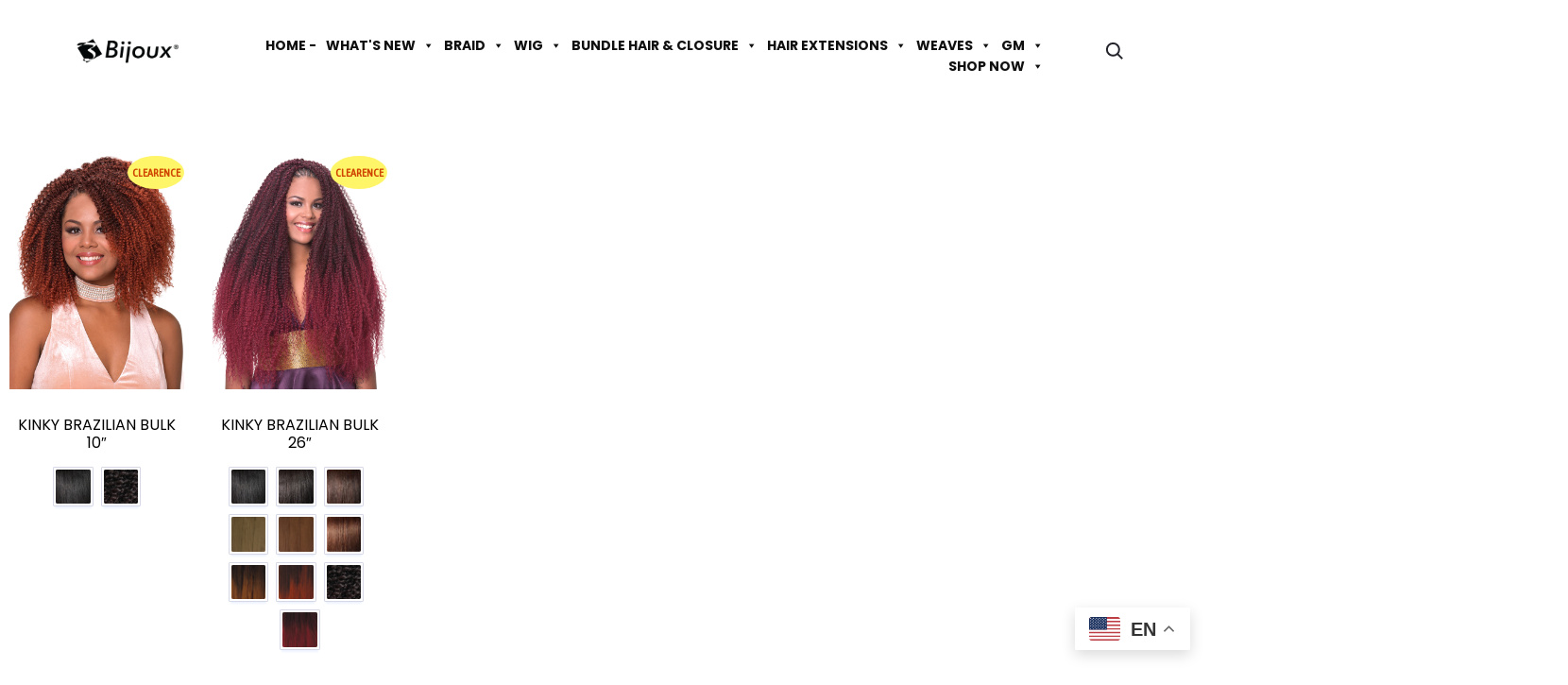

--- FILE ---
content_type: text/html; charset=UTF-8
request_url: https://www.bijouxhair.com/product-tag/kinky-brazilian-hair/
body_size: 48894
content:
<!DOCTYPE html>
<html lang="en">
<head>
<meta charset="UTF-8">
<meta name="viewport" content="width=device-width, initial-scale=1">
<link rel="profile" href="https://gmpg.org/xfn/11">
<link rel="pingback" href="https://www.bijouxhair.com/xmlrpc.php">

<title>kinky brazilian hair &#8211; BijouxHair</title>
<meta name='robots' content='max-image-preview:large' />

		<!-- Meta Tag Manager -->
		<meta name="author" content="Empowering Beauty: Wholesale Wigs, Hair Extensions &amp; Beauty Supplies at Unbeatable Prices" />
		<!-- / Meta Tag Manager -->
<link rel='dns-prefetch' href='//www.googletagmanager.com' />
<link rel='dns-prefetch' href='//static.addtoany.com' />
<link rel="alternate" type="application/rss+xml" title="BijouxHair &raquo; Feed" href="https://www.bijouxhair.com/feed/" />
<link rel="alternate" type="application/rss+xml" title="BijouxHair &raquo; Comments Feed" href="https://www.bijouxhair.com/comments/feed/" />
<link rel="alternate" type="application/rss+xml" title="BijouxHair &raquo; kinky brazilian hair Tag Feed" href="https://www.bijouxhair.com/product-tag/kinky-brazilian-hair/feed/" />
<style id='wp-img-auto-sizes-contain-inline-css' type='text/css'>
img:is([sizes=auto i],[sizes^="auto," i]){contain-intrinsic-size:3000px 1500px}
/*# sourceURL=wp-img-auto-sizes-contain-inline-css */
</style>
<link rel='stylesheet' id='font-awesome-css' href='https://www.bijouxhair.com/wp-content/plugins/advanced-product-labels-for-woocommerce/berocket/assets/css/font-awesome.min.css?ver=d571f8d8f3b32ff95a3cd58e4acbfa28' type='text/css' media='all' />
<link rel='stylesheet' id='berocket_products_label_style-css' href='https://www.bijouxhair.com/wp-content/plugins/advanced-product-labels-for-woocommerce/css/frontend.css?ver=3.3.3.1' type='text/css' media='all' />
<style id='berocket_products_label_style-inline-css' type='text/css'>

        .berocket_better_labels:before,
        .berocket_better_labels:after {
            clear: both;
            content: " ";
            display: block;
        }
        .berocket_better_labels.berocket_better_labels_image {
            position: absolute!important;
            top: 0px!important;
            bottom: 0px!important;
            left: 0px!important;
            right: 0px!important;
            pointer-events: none;
        }
        .berocket_better_labels.berocket_better_labels_image * {
            pointer-events: none;
        }
        .berocket_better_labels.berocket_better_labels_image img,
        .berocket_better_labels.berocket_better_labels_image .fa,
        .berocket_better_labels.berocket_better_labels_image .berocket_color_label,
        .berocket_better_labels.berocket_better_labels_image .berocket_image_background,
        .berocket_better_labels .berocket_better_labels_line .br_alabel,
        .berocket_better_labels .berocket_better_labels_line .br_alabel span {
            pointer-events: all;
        }
        .berocket_better_labels .berocket_color_label,
        .br_alabel .berocket_color_label {
            width: 100%;
            height: 100%;
            display: block;
        }
        .berocket_better_labels .berocket_better_labels_position_left {
            text-align:left;
            float: left;
            clear: left;
        }
        .berocket_better_labels .berocket_better_labels_position_center {
            text-align:center;
        }
        .berocket_better_labels .berocket_better_labels_position_right {
            text-align:right;
            float: right;
            clear: right;
        }
        .berocket_better_labels.berocket_better_labels_label {
            clear: both
        }
        .berocket_better_labels .berocket_better_labels_line {
            line-height: 1px;
        }
        .berocket_better_labels.berocket_better_labels_label .berocket_better_labels_line {
            clear: none;
        }
        .berocket_better_labels .berocket_better_labels_position_left .berocket_better_labels_line {
            clear: left;
        }
        .berocket_better_labels .berocket_better_labels_position_right .berocket_better_labels_line {
            clear: right;
        }
        .berocket_better_labels .berocket_better_labels_line .br_alabel {
            display: inline-block;
            position: relative;
            top: 0!important;
            left: 0!important;
            right: 0!important;
            line-height: 1px;
        }.berocket_better_labels .berocket_better_labels_position {
                display: flex;
                flex-direction: column;
            }
            .berocket_better_labels .berocket_better_labels_position.berocket_better_labels_position_left {
                align-items: start;
            }
            .berocket_better_labels .berocket_better_labels_position.berocket_better_labels_position_right {
                align-items: end;
            }
            .rtl .berocket_better_labels .berocket_better_labels_position.berocket_better_labels_position_left {
                align-items: end;
            }
            .rtl .berocket_better_labels .berocket_better_labels_position.berocket_better_labels_position_right {
                align-items: start;
            }
            .berocket_better_labels .berocket_better_labels_position.berocket_better_labels_position_center {
                align-items: center;
            }
            .berocket_better_labels .berocket_better_labels_position .berocket_better_labels_inline {
                display: flex;
                align-items: start;
            }
/*# sourceURL=berocket_products_label_style-inline-css */
</style>
<link rel='stylesheet' id='formidable-css' href='https://www.bijouxhair.com/wp-content/plugins/formidable/css/formidableforms.css?ver=12171424' type='text/css' media='all' />
<link rel='stylesheet' id='sbi_styles-css' href='https://www.bijouxhair.com/wp-content/plugins/instagram-feed/css/sbi-styles.min.css?ver=6.10.0' type='text/css' media='all' />
<style id='wp-emoji-styles-inline-css' type='text/css'>

	img.wp-smiley, img.emoji {
		display: inline !important;
		border: none !important;
		box-shadow: none !important;
		height: 1em !important;
		width: 1em !important;
		margin: 0 0.07em !important;
		vertical-align: -0.1em !important;
		background: none !important;
		padding: 0 !important;
	}
/*# sourceURL=wp-emoji-styles-inline-css */
</style>
<style id='wp-block-library-inline-css' type='text/css'>
:root{--wp-block-synced-color:#7a00df;--wp-block-synced-color--rgb:122,0,223;--wp-bound-block-color:var(--wp-block-synced-color);--wp-editor-canvas-background:#ddd;--wp-admin-theme-color:#007cba;--wp-admin-theme-color--rgb:0,124,186;--wp-admin-theme-color-darker-10:#006ba1;--wp-admin-theme-color-darker-10--rgb:0,107,160.5;--wp-admin-theme-color-darker-20:#005a87;--wp-admin-theme-color-darker-20--rgb:0,90,135;--wp-admin-border-width-focus:2px}@media (min-resolution:192dpi){:root{--wp-admin-border-width-focus:1.5px}}.wp-element-button{cursor:pointer}:root .has-very-light-gray-background-color{background-color:#eee}:root .has-very-dark-gray-background-color{background-color:#313131}:root .has-very-light-gray-color{color:#eee}:root .has-very-dark-gray-color{color:#313131}:root .has-vivid-green-cyan-to-vivid-cyan-blue-gradient-background{background:linear-gradient(135deg,#00d084,#0693e3)}:root .has-purple-crush-gradient-background{background:linear-gradient(135deg,#34e2e4,#4721fb 50%,#ab1dfe)}:root .has-hazy-dawn-gradient-background{background:linear-gradient(135deg,#faaca8,#dad0ec)}:root .has-subdued-olive-gradient-background{background:linear-gradient(135deg,#fafae1,#67a671)}:root .has-atomic-cream-gradient-background{background:linear-gradient(135deg,#fdd79a,#004a59)}:root .has-nightshade-gradient-background{background:linear-gradient(135deg,#330968,#31cdcf)}:root .has-midnight-gradient-background{background:linear-gradient(135deg,#020381,#2874fc)}:root{--wp--preset--font-size--normal:16px;--wp--preset--font-size--huge:42px}.has-regular-font-size{font-size:1em}.has-larger-font-size{font-size:2.625em}.has-normal-font-size{font-size:var(--wp--preset--font-size--normal)}.has-huge-font-size{font-size:var(--wp--preset--font-size--huge)}.has-text-align-center{text-align:center}.has-text-align-left{text-align:left}.has-text-align-right{text-align:right}.has-fit-text{white-space:nowrap!important}#end-resizable-editor-section{display:none}.aligncenter{clear:both}.items-justified-left{justify-content:flex-start}.items-justified-center{justify-content:center}.items-justified-right{justify-content:flex-end}.items-justified-space-between{justify-content:space-between}.screen-reader-text{border:0;clip-path:inset(50%);height:1px;margin:-1px;overflow:hidden;padding:0;position:absolute;width:1px;word-wrap:normal!important}.screen-reader-text:focus{background-color:#ddd;clip-path:none;color:#444;display:block;font-size:1em;height:auto;left:5px;line-height:normal;padding:15px 23px 14px;text-decoration:none;top:5px;width:auto;z-index:100000}html :where(.has-border-color){border-style:solid}html :where([style*=border-top-color]){border-top-style:solid}html :where([style*=border-right-color]){border-right-style:solid}html :where([style*=border-bottom-color]){border-bottom-style:solid}html :where([style*=border-left-color]){border-left-style:solid}html :where([style*=border-width]){border-style:solid}html :where([style*=border-top-width]){border-top-style:solid}html :where([style*=border-right-width]){border-right-style:solid}html :where([style*=border-bottom-width]){border-bottom-style:solid}html :where([style*=border-left-width]){border-left-style:solid}html :where(img[class*=wp-image-]){height:auto;max-width:100%}:where(figure){margin:0 0 1em}html :where(.is-position-sticky){--wp-admin--admin-bar--position-offset:var(--wp-admin--admin-bar--height,0px)}@media screen and (max-width:600px){html :where(.is-position-sticky){--wp-admin--admin-bar--position-offset:0px}}

/*# sourceURL=wp-block-library-inline-css */
</style><style id='wp-block-social-links-inline-css' type='text/css'>
.wp-block-social-links{background:none;box-sizing:border-box;margin-left:0;padding-left:0;padding-right:0;text-indent:0}.wp-block-social-links .wp-social-link a,.wp-block-social-links .wp-social-link a:hover{border-bottom:0;box-shadow:none;text-decoration:none}.wp-block-social-links .wp-social-link svg{height:1em;width:1em}.wp-block-social-links .wp-social-link span:not(.screen-reader-text){font-size:.65em;margin-left:.5em;margin-right:.5em}.wp-block-social-links.has-small-icon-size{font-size:16px}.wp-block-social-links,.wp-block-social-links.has-normal-icon-size{font-size:24px}.wp-block-social-links.has-large-icon-size{font-size:36px}.wp-block-social-links.has-huge-icon-size{font-size:48px}.wp-block-social-links.aligncenter{display:flex;justify-content:center}.wp-block-social-links.alignright{justify-content:flex-end}.wp-block-social-link{border-radius:9999px;display:block}@media not (prefers-reduced-motion){.wp-block-social-link{transition:transform .1s ease}}.wp-block-social-link{height:auto}.wp-block-social-link a{align-items:center;display:flex;line-height:0}.wp-block-social-link:hover{transform:scale(1.1)}.wp-block-social-links .wp-block-social-link.wp-social-link{display:inline-block;margin:0;padding:0}.wp-block-social-links .wp-block-social-link.wp-social-link .wp-block-social-link-anchor,.wp-block-social-links .wp-block-social-link.wp-social-link .wp-block-social-link-anchor svg,.wp-block-social-links .wp-block-social-link.wp-social-link .wp-block-social-link-anchor:active,.wp-block-social-links .wp-block-social-link.wp-social-link .wp-block-social-link-anchor:hover,.wp-block-social-links .wp-block-social-link.wp-social-link .wp-block-social-link-anchor:visited{color:currentColor;fill:currentColor}:where(.wp-block-social-links:not(.is-style-logos-only)) .wp-social-link{background-color:#f0f0f0;color:#444}:where(.wp-block-social-links:not(.is-style-logos-only)) .wp-social-link-amazon{background-color:#f90;color:#fff}:where(.wp-block-social-links:not(.is-style-logos-only)) .wp-social-link-bandcamp{background-color:#1ea0c3;color:#fff}:where(.wp-block-social-links:not(.is-style-logos-only)) .wp-social-link-behance{background-color:#0757fe;color:#fff}:where(.wp-block-social-links:not(.is-style-logos-only)) .wp-social-link-bluesky{background-color:#0a7aff;color:#fff}:where(.wp-block-social-links:not(.is-style-logos-only)) .wp-social-link-codepen{background-color:#1e1f26;color:#fff}:where(.wp-block-social-links:not(.is-style-logos-only)) .wp-social-link-deviantart{background-color:#02e49b;color:#fff}:where(.wp-block-social-links:not(.is-style-logos-only)) .wp-social-link-discord{background-color:#5865f2;color:#fff}:where(.wp-block-social-links:not(.is-style-logos-only)) .wp-social-link-dribbble{background-color:#e94c89;color:#fff}:where(.wp-block-social-links:not(.is-style-logos-only)) .wp-social-link-dropbox{background-color:#4280ff;color:#fff}:where(.wp-block-social-links:not(.is-style-logos-only)) .wp-social-link-etsy{background-color:#f45800;color:#fff}:where(.wp-block-social-links:not(.is-style-logos-only)) .wp-social-link-facebook{background-color:#0866ff;color:#fff}:where(.wp-block-social-links:not(.is-style-logos-only)) .wp-social-link-fivehundredpx{background-color:#000;color:#fff}:where(.wp-block-social-links:not(.is-style-logos-only)) .wp-social-link-flickr{background-color:#0461dd;color:#fff}:where(.wp-block-social-links:not(.is-style-logos-only)) .wp-social-link-foursquare{background-color:#e65678;color:#fff}:where(.wp-block-social-links:not(.is-style-logos-only)) .wp-social-link-github{background-color:#24292d;color:#fff}:where(.wp-block-social-links:not(.is-style-logos-only)) .wp-social-link-goodreads{background-color:#eceadd;color:#382110}:where(.wp-block-social-links:not(.is-style-logos-only)) .wp-social-link-google{background-color:#ea4434;color:#fff}:where(.wp-block-social-links:not(.is-style-logos-only)) .wp-social-link-gravatar{background-color:#1d4fc4;color:#fff}:where(.wp-block-social-links:not(.is-style-logos-only)) .wp-social-link-instagram{background-color:#f00075;color:#fff}:where(.wp-block-social-links:not(.is-style-logos-only)) .wp-social-link-lastfm{background-color:#e21b24;color:#fff}:where(.wp-block-social-links:not(.is-style-logos-only)) .wp-social-link-linkedin{background-color:#0d66c2;color:#fff}:where(.wp-block-social-links:not(.is-style-logos-only)) .wp-social-link-mastodon{background-color:#3288d4;color:#fff}:where(.wp-block-social-links:not(.is-style-logos-only)) .wp-social-link-medium{background-color:#000;color:#fff}:where(.wp-block-social-links:not(.is-style-logos-only)) .wp-social-link-meetup{background-color:#f6405f;color:#fff}:where(.wp-block-social-links:not(.is-style-logos-only)) .wp-social-link-patreon{background-color:#000;color:#fff}:where(.wp-block-social-links:not(.is-style-logos-only)) .wp-social-link-pinterest{background-color:#e60122;color:#fff}:where(.wp-block-social-links:not(.is-style-logos-only)) .wp-social-link-pocket{background-color:#ef4155;color:#fff}:where(.wp-block-social-links:not(.is-style-logos-only)) .wp-social-link-reddit{background-color:#ff4500;color:#fff}:where(.wp-block-social-links:not(.is-style-logos-only)) .wp-social-link-skype{background-color:#0478d7;color:#fff}:where(.wp-block-social-links:not(.is-style-logos-only)) .wp-social-link-snapchat{background-color:#fefc00;color:#fff;stroke:#000}:where(.wp-block-social-links:not(.is-style-logos-only)) .wp-social-link-soundcloud{background-color:#ff5600;color:#fff}:where(.wp-block-social-links:not(.is-style-logos-only)) .wp-social-link-spotify{background-color:#1bd760;color:#fff}:where(.wp-block-social-links:not(.is-style-logos-only)) .wp-social-link-telegram{background-color:#2aabee;color:#fff}:where(.wp-block-social-links:not(.is-style-logos-only)) .wp-social-link-threads{background-color:#000;color:#fff}:where(.wp-block-social-links:not(.is-style-logos-only)) .wp-social-link-tiktok{background-color:#000;color:#fff}:where(.wp-block-social-links:not(.is-style-logos-only)) .wp-social-link-tumblr{background-color:#011835;color:#fff}:where(.wp-block-social-links:not(.is-style-logos-only)) .wp-social-link-twitch{background-color:#6440a4;color:#fff}:where(.wp-block-social-links:not(.is-style-logos-only)) .wp-social-link-twitter{background-color:#1da1f2;color:#fff}:where(.wp-block-social-links:not(.is-style-logos-only)) .wp-social-link-vimeo{background-color:#1eb7ea;color:#fff}:where(.wp-block-social-links:not(.is-style-logos-only)) .wp-social-link-vk{background-color:#4680c2;color:#fff}:where(.wp-block-social-links:not(.is-style-logos-only)) .wp-social-link-wordpress{background-color:#3499cd;color:#fff}:where(.wp-block-social-links:not(.is-style-logos-only)) .wp-social-link-whatsapp{background-color:#25d366;color:#fff}:where(.wp-block-social-links:not(.is-style-logos-only)) .wp-social-link-x{background-color:#000;color:#fff}:where(.wp-block-social-links:not(.is-style-logos-only)) .wp-social-link-yelp{background-color:#d32422;color:#fff}:where(.wp-block-social-links:not(.is-style-logos-only)) .wp-social-link-youtube{background-color:red;color:#fff}:where(.wp-block-social-links.is-style-logos-only) .wp-social-link{background:none}:where(.wp-block-social-links.is-style-logos-only) .wp-social-link svg{height:1.25em;width:1.25em}:where(.wp-block-social-links.is-style-logos-only) .wp-social-link-amazon{color:#f90}:where(.wp-block-social-links.is-style-logos-only) .wp-social-link-bandcamp{color:#1ea0c3}:where(.wp-block-social-links.is-style-logos-only) .wp-social-link-behance{color:#0757fe}:where(.wp-block-social-links.is-style-logos-only) .wp-social-link-bluesky{color:#0a7aff}:where(.wp-block-social-links.is-style-logos-only) .wp-social-link-codepen{color:#1e1f26}:where(.wp-block-social-links.is-style-logos-only) .wp-social-link-deviantart{color:#02e49b}:where(.wp-block-social-links.is-style-logos-only) .wp-social-link-discord{color:#5865f2}:where(.wp-block-social-links.is-style-logos-only) .wp-social-link-dribbble{color:#e94c89}:where(.wp-block-social-links.is-style-logos-only) .wp-social-link-dropbox{color:#4280ff}:where(.wp-block-social-links.is-style-logos-only) .wp-social-link-etsy{color:#f45800}:where(.wp-block-social-links.is-style-logos-only) .wp-social-link-facebook{color:#0866ff}:where(.wp-block-social-links.is-style-logos-only) .wp-social-link-fivehundredpx{color:#000}:where(.wp-block-social-links.is-style-logos-only) .wp-social-link-flickr{color:#0461dd}:where(.wp-block-social-links.is-style-logos-only) .wp-social-link-foursquare{color:#e65678}:where(.wp-block-social-links.is-style-logos-only) .wp-social-link-github{color:#24292d}:where(.wp-block-social-links.is-style-logos-only) .wp-social-link-goodreads{color:#382110}:where(.wp-block-social-links.is-style-logos-only) .wp-social-link-google{color:#ea4434}:where(.wp-block-social-links.is-style-logos-only) .wp-social-link-gravatar{color:#1d4fc4}:where(.wp-block-social-links.is-style-logos-only) .wp-social-link-instagram{color:#f00075}:where(.wp-block-social-links.is-style-logos-only) .wp-social-link-lastfm{color:#e21b24}:where(.wp-block-social-links.is-style-logos-only) .wp-social-link-linkedin{color:#0d66c2}:where(.wp-block-social-links.is-style-logos-only) .wp-social-link-mastodon{color:#3288d4}:where(.wp-block-social-links.is-style-logos-only) .wp-social-link-medium{color:#000}:where(.wp-block-social-links.is-style-logos-only) .wp-social-link-meetup{color:#f6405f}:where(.wp-block-social-links.is-style-logos-only) .wp-social-link-patreon{color:#000}:where(.wp-block-social-links.is-style-logos-only) .wp-social-link-pinterest{color:#e60122}:where(.wp-block-social-links.is-style-logos-only) .wp-social-link-pocket{color:#ef4155}:where(.wp-block-social-links.is-style-logos-only) .wp-social-link-reddit{color:#ff4500}:where(.wp-block-social-links.is-style-logos-only) .wp-social-link-skype{color:#0478d7}:where(.wp-block-social-links.is-style-logos-only) .wp-social-link-snapchat{color:#fff;stroke:#000}:where(.wp-block-social-links.is-style-logos-only) .wp-social-link-soundcloud{color:#ff5600}:where(.wp-block-social-links.is-style-logos-only) .wp-social-link-spotify{color:#1bd760}:where(.wp-block-social-links.is-style-logos-only) .wp-social-link-telegram{color:#2aabee}:where(.wp-block-social-links.is-style-logos-only) .wp-social-link-threads{color:#000}:where(.wp-block-social-links.is-style-logos-only) .wp-social-link-tiktok{color:#000}:where(.wp-block-social-links.is-style-logos-only) .wp-social-link-tumblr{color:#011835}:where(.wp-block-social-links.is-style-logos-only) .wp-social-link-twitch{color:#6440a4}:where(.wp-block-social-links.is-style-logos-only) .wp-social-link-twitter{color:#1da1f2}:where(.wp-block-social-links.is-style-logos-only) .wp-social-link-vimeo{color:#1eb7ea}:where(.wp-block-social-links.is-style-logos-only) .wp-social-link-vk{color:#4680c2}:where(.wp-block-social-links.is-style-logos-only) .wp-social-link-whatsapp{color:#25d366}:where(.wp-block-social-links.is-style-logos-only) .wp-social-link-wordpress{color:#3499cd}:where(.wp-block-social-links.is-style-logos-only) .wp-social-link-x{color:#000}:where(.wp-block-social-links.is-style-logos-only) .wp-social-link-yelp{color:#d32422}:where(.wp-block-social-links.is-style-logos-only) .wp-social-link-youtube{color:red}.wp-block-social-links.is-style-pill-shape .wp-social-link{width:auto}:root :where(.wp-block-social-links .wp-social-link a){padding:.25em}:root :where(.wp-block-social-links.is-style-logos-only .wp-social-link a){padding:0}:root :where(.wp-block-social-links.is-style-pill-shape .wp-social-link a){padding-left:.6666666667em;padding-right:.6666666667em}.wp-block-social-links:not(.has-icon-color):not(.has-icon-background-color) .wp-social-link-snapchat .wp-block-social-link-label{color:#000}
/*# sourceURL=https://www.bijouxhair.com/wp-includes/blocks/social-links/style.min.css */
</style>
<link rel='stylesheet' id='wc-blocks-style-css' href='https://www.bijouxhair.com/wp-content/plugins/woocommerce/assets/client/blocks/wc-blocks.css?ver=wc-10.4.3' type='text/css' media='all' />
<style id='global-styles-inline-css' type='text/css'>
:root{--wp--preset--aspect-ratio--square: 1;--wp--preset--aspect-ratio--4-3: 4/3;--wp--preset--aspect-ratio--3-4: 3/4;--wp--preset--aspect-ratio--3-2: 3/2;--wp--preset--aspect-ratio--2-3: 2/3;--wp--preset--aspect-ratio--16-9: 16/9;--wp--preset--aspect-ratio--9-16: 9/16;--wp--preset--color--black: #000000;--wp--preset--color--cyan-bluish-gray: #abb8c3;--wp--preset--color--white: #ffffff;--wp--preset--color--pale-pink: #f78da7;--wp--preset--color--vivid-red: #cf2e2e;--wp--preset--color--luminous-vivid-orange: #ff6900;--wp--preset--color--luminous-vivid-amber: #fcb900;--wp--preset--color--light-green-cyan: #7bdcb5;--wp--preset--color--vivid-green-cyan: #00d084;--wp--preset--color--pale-cyan-blue: #8ed1fc;--wp--preset--color--vivid-cyan-blue: #0693e3;--wp--preset--color--vivid-purple: #9b51e0;--wp--preset--gradient--vivid-cyan-blue-to-vivid-purple: linear-gradient(135deg,rgb(6,147,227) 0%,rgb(155,81,224) 100%);--wp--preset--gradient--light-green-cyan-to-vivid-green-cyan: linear-gradient(135deg,rgb(122,220,180) 0%,rgb(0,208,130) 100%);--wp--preset--gradient--luminous-vivid-amber-to-luminous-vivid-orange: linear-gradient(135deg,rgb(252,185,0) 0%,rgb(255,105,0) 100%);--wp--preset--gradient--luminous-vivid-orange-to-vivid-red: linear-gradient(135deg,rgb(255,105,0) 0%,rgb(207,46,46) 100%);--wp--preset--gradient--very-light-gray-to-cyan-bluish-gray: linear-gradient(135deg,rgb(238,238,238) 0%,rgb(169,184,195) 100%);--wp--preset--gradient--cool-to-warm-spectrum: linear-gradient(135deg,rgb(74,234,220) 0%,rgb(151,120,209) 20%,rgb(207,42,186) 40%,rgb(238,44,130) 60%,rgb(251,105,98) 80%,rgb(254,248,76) 100%);--wp--preset--gradient--blush-light-purple: linear-gradient(135deg,rgb(255,206,236) 0%,rgb(152,150,240) 100%);--wp--preset--gradient--blush-bordeaux: linear-gradient(135deg,rgb(254,205,165) 0%,rgb(254,45,45) 50%,rgb(107,0,62) 100%);--wp--preset--gradient--luminous-dusk: linear-gradient(135deg,rgb(255,203,112) 0%,rgb(199,81,192) 50%,rgb(65,88,208) 100%);--wp--preset--gradient--pale-ocean: linear-gradient(135deg,rgb(255,245,203) 0%,rgb(182,227,212) 50%,rgb(51,167,181) 100%);--wp--preset--gradient--electric-grass: linear-gradient(135deg,rgb(202,248,128) 0%,rgb(113,206,126) 100%);--wp--preset--gradient--midnight: linear-gradient(135deg,rgb(2,3,129) 0%,rgb(40,116,252) 100%);--wp--preset--font-size--small: 13px;--wp--preset--font-size--medium: 20px;--wp--preset--font-size--large: 36px;--wp--preset--font-size--x-large: 42px;--wp--preset--spacing--20: 0.44rem;--wp--preset--spacing--30: 0.67rem;--wp--preset--spacing--40: 1rem;--wp--preset--spacing--50: 1.5rem;--wp--preset--spacing--60: 2.25rem;--wp--preset--spacing--70: 3.38rem;--wp--preset--spacing--80: 5.06rem;--wp--preset--shadow--natural: 6px 6px 9px rgba(0, 0, 0, 0.2);--wp--preset--shadow--deep: 12px 12px 50px rgba(0, 0, 0, 0.4);--wp--preset--shadow--sharp: 6px 6px 0px rgba(0, 0, 0, 0.2);--wp--preset--shadow--outlined: 6px 6px 0px -3px rgb(255, 255, 255), 6px 6px rgb(0, 0, 0);--wp--preset--shadow--crisp: 6px 6px 0px rgb(0, 0, 0);}:root :where(.is-layout-flow) > :first-child{margin-block-start: 0;}:root :where(.is-layout-flow) > :last-child{margin-block-end: 0;}:root :where(.is-layout-flow) > *{margin-block-start: 24px;margin-block-end: 0;}:root :where(.is-layout-constrained) > :first-child{margin-block-start: 0;}:root :where(.is-layout-constrained) > :last-child{margin-block-end: 0;}:root :where(.is-layout-constrained) > *{margin-block-start: 24px;margin-block-end: 0;}:root :where(.is-layout-flex){gap: 24px;}:root :where(.is-layout-grid){gap: 24px;}body .is-layout-flex{display: flex;}.is-layout-flex{flex-wrap: wrap;align-items: center;}.is-layout-flex > :is(*, div){margin: 0;}body .is-layout-grid{display: grid;}.is-layout-grid > :is(*, div){margin: 0;}.has-black-color{color: var(--wp--preset--color--black) !important;}.has-cyan-bluish-gray-color{color: var(--wp--preset--color--cyan-bluish-gray) !important;}.has-white-color{color: var(--wp--preset--color--white) !important;}.has-pale-pink-color{color: var(--wp--preset--color--pale-pink) !important;}.has-vivid-red-color{color: var(--wp--preset--color--vivid-red) !important;}.has-luminous-vivid-orange-color{color: var(--wp--preset--color--luminous-vivid-orange) !important;}.has-luminous-vivid-amber-color{color: var(--wp--preset--color--luminous-vivid-amber) !important;}.has-light-green-cyan-color{color: var(--wp--preset--color--light-green-cyan) !important;}.has-vivid-green-cyan-color{color: var(--wp--preset--color--vivid-green-cyan) !important;}.has-pale-cyan-blue-color{color: var(--wp--preset--color--pale-cyan-blue) !important;}.has-vivid-cyan-blue-color{color: var(--wp--preset--color--vivid-cyan-blue) !important;}.has-vivid-purple-color{color: var(--wp--preset--color--vivid-purple) !important;}.has-black-background-color{background-color: var(--wp--preset--color--black) !important;}.has-cyan-bluish-gray-background-color{background-color: var(--wp--preset--color--cyan-bluish-gray) !important;}.has-white-background-color{background-color: var(--wp--preset--color--white) !important;}.has-pale-pink-background-color{background-color: var(--wp--preset--color--pale-pink) !important;}.has-vivid-red-background-color{background-color: var(--wp--preset--color--vivid-red) !important;}.has-luminous-vivid-orange-background-color{background-color: var(--wp--preset--color--luminous-vivid-orange) !important;}.has-luminous-vivid-amber-background-color{background-color: var(--wp--preset--color--luminous-vivid-amber) !important;}.has-light-green-cyan-background-color{background-color: var(--wp--preset--color--light-green-cyan) !important;}.has-vivid-green-cyan-background-color{background-color: var(--wp--preset--color--vivid-green-cyan) !important;}.has-pale-cyan-blue-background-color{background-color: var(--wp--preset--color--pale-cyan-blue) !important;}.has-vivid-cyan-blue-background-color{background-color: var(--wp--preset--color--vivid-cyan-blue) !important;}.has-vivid-purple-background-color{background-color: var(--wp--preset--color--vivid-purple) !important;}.has-black-border-color{border-color: var(--wp--preset--color--black) !important;}.has-cyan-bluish-gray-border-color{border-color: var(--wp--preset--color--cyan-bluish-gray) !important;}.has-white-border-color{border-color: var(--wp--preset--color--white) !important;}.has-pale-pink-border-color{border-color: var(--wp--preset--color--pale-pink) !important;}.has-vivid-red-border-color{border-color: var(--wp--preset--color--vivid-red) !important;}.has-luminous-vivid-orange-border-color{border-color: var(--wp--preset--color--luminous-vivid-orange) !important;}.has-luminous-vivid-amber-border-color{border-color: var(--wp--preset--color--luminous-vivid-amber) !important;}.has-light-green-cyan-border-color{border-color: var(--wp--preset--color--light-green-cyan) !important;}.has-vivid-green-cyan-border-color{border-color: var(--wp--preset--color--vivid-green-cyan) !important;}.has-pale-cyan-blue-border-color{border-color: var(--wp--preset--color--pale-cyan-blue) !important;}.has-vivid-cyan-blue-border-color{border-color: var(--wp--preset--color--vivid-cyan-blue) !important;}.has-vivid-purple-border-color{border-color: var(--wp--preset--color--vivid-purple) !important;}.has-vivid-cyan-blue-to-vivid-purple-gradient-background{background: var(--wp--preset--gradient--vivid-cyan-blue-to-vivid-purple) !important;}.has-light-green-cyan-to-vivid-green-cyan-gradient-background{background: var(--wp--preset--gradient--light-green-cyan-to-vivid-green-cyan) !important;}.has-luminous-vivid-amber-to-luminous-vivid-orange-gradient-background{background: var(--wp--preset--gradient--luminous-vivid-amber-to-luminous-vivid-orange) !important;}.has-luminous-vivid-orange-to-vivid-red-gradient-background{background: var(--wp--preset--gradient--luminous-vivid-orange-to-vivid-red) !important;}.has-very-light-gray-to-cyan-bluish-gray-gradient-background{background: var(--wp--preset--gradient--very-light-gray-to-cyan-bluish-gray) !important;}.has-cool-to-warm-spectrum-gradient-background{background: var(--wp--preset--gradient--cool-to-warm-spectrum) !important;}.has-blush-light-purple-gradient-background{background: var(--wp--preset--gradient--blush-light-purple) !important;}.has-blush-bordeaux-gradient-background{background: var(--wp--preset--gradient--blush-bordeaux) !important;}.has-luminous-dusk-gradient-background{background: var(--wp--preset--gradient--luminous-dusk) !important;}.has-pale-ocean-gradient-background{background: var(--wp--preset--gradient--pale-ocean) !important;}.has-electric-grass-gradient-background{background: var(--wp--preset--gradient--electric-grass) !important;}.has-midnight-gradient-background{background: var(--wp--preset--gradient--midnight) !important;}.has-small-font-size{font-size: var(--wp--preset--font-size--small) !important;}.has-medium-font-size{font-size: var(--wp--preset--font-size--medium) !important;}.has-large-font-size{font-size: var(--wp--preset--font-size--large) !important;}.has-x-large-font-size{font-size: var(--wp--preset--font-size--x-large) !important;}
/*# sourceURL=global-styles-inline-css */
</style>

<style id='classic-theme-styles-inline-css' type='text/css'>
/*! This file is auto-generated */
.wp-block-button__link{color:#fff;background-color:#32373c;border-radius:9999px;box-shadow:none;text-decoration:none;padding:calc(.667em + 2px) calc(1.333em + 2px);font-size:1.125em}.wp-block-file__button{background:#32373c;color:#fff;text-decoration:none}
/*# sourceURL=/wp-includes/css/classic-themes.min.css */
</style>
<link rel='stylesheet' id='tp-woocommerce-product-gallery-css' href='https://www.bijouxhair.com/wp-content/plugins/tp-woocommerce-product-gallery/public/css/woocommerce-product-gallery-public.css?ver=2.2.2' type='text/css' media='all' />
<link rel='stylesheet' id='tp-woocommerce-product-gallery-tpslick-css' href='https://www.bijouxhair.com/wp-content/plugins/tp-woocommerce-product-gallery/public/css/tpslick.css?ver=2.2.2' type='text/css' media='all' />
<link rel='stylesheet' id='tp-woocommerce-product-gallery-lity-css' href='https://www.bijouxhair.com/wp-content/plugins/tp-woocommerce-product-gallery/public/css/lity.min.css?ver=2.2.2' type='text/css' media='all' />
<link rel='stylesheet' id='tp-woocommerce-product-gallery-tpslick-theme-css' href='https://www.bijouxhair.com/wp-content/plugins/tp-woocommerce-product-gallery/public/css/tpslick-theme.css?ver=2.2.2' type='text/css' media='all' />
<link rel='stylesheet' id='tp-woocommerce-product-gallery-lightgallery.min-css' href='https://www.bijouxhair.com/wp-content/plugins/tp-woocommerce-product-gallery/public/css/lightgallery.min.css?ver=2.2.2' type='text/css' media='all' />
<link rel='stylesheet' id='tp-woocommerce-product-gallery-lg-transitions.min-css' href='https://www.bijouxhair.com/wp-content/plugins/tp-woocommerce-product-gallery/public/css/lg-transitions.min.css?ver=2.2.2' type='text/css' media='all' />
<link rel='stylesheet' id='woo-custom-related-products-css' href='https://www.bijouxhair.com/wp-content/plugins/woo-custom-related-products/public/css/woo-custom-related-products-public.css' type='text/css' media='all' />
<link rel='stylesheet' id='woocommerce-general-css' href='https://www.bijouxhair.com/wp-content/plugins/woocommerce/assets/css/woocommerce.css?ver=10.4.3' type='text/css' media='all' />
<style id='woocommerce-inline-inline-css' type='text/css'>
.woocommerce form .form-row .required { visibility: visible; }
/*# sourceURL=woocommerce-inline-inline-css */
</style>
<link rel='stylesheet' id='megamenu-css' href='https://www.bijouxhair.com/wp-content/uploads/maxmegamenu/style.css?ver=ffafbf' type='text/css' media='all' />
<link rel='stylesheet' id='dashicons-css' href='https://www.bijouxhair.com/wp-includes/css/dashicons.min.css?ver=d571f8d8f3b32ff95a3cd58e4acbfa28' type='text/css' media='all' />
<link rel='stylesheet' id='sober-fonts-css' href='https://fonts.googleapis.com/css?family=Poppins%3A300%2C400%2C500%2C600%2C700&#038;subset=latin%2Clatin-ext&#038;ver=6.9' type='text/css' media='all' />
<link rel='stylesheet' id='bootstrap-css' href='https://www.bijouxhair.com/wp-content/themes/sober/css/bootstrap.css?ver=3.3.6' type='text/css' media='all' />
<link rel='stylesheet' id='sober-css' href='https://www.bijouxhair.com/wp-content/themes/sober/style.css?ver=1.0.0' type='text/css' media='all' />
<style id='sober-inline-css' type='text/css'>
.site-branding .logo img {width: 180px;}.sober-popup.popup-layout-fullscreen, .sober-popup-backdrop {background-color: rgba(35,35,44,0.5); }body,button,input,select,textarea{font-size: 16px;color: #000000;}.woocommerce div.product .woocommerce-product-details__short-description, .woocommerce div.product div[itemprop="description"]{font-size: 16px;}.woocommerce .upsells h2, .woocommerce .related h2{font-weight: 700;}
/*# sourceURL=sober-inline-css */
</style>
<link rel='stylesheet' id='wp-members-css' href='https://www.bijouxhair.com/wp-content/plugins/wp-members/assets/css/forms/generic-no-float.min.css?ver=3.5.4.5' type='text/css' media='all' />
<link rel='stylesheet' id='dflip-style-css' href='https://www.bijouxhair.com/wp-content/plugins/3d-flipbook-dflip-lite/assets/css/dflip.min.css?ver=2.4.20' type='text/css' media='all' />
<link rel='stylesheet' id='ylp-product-css' href='https://www.bijouxhair.com/wp-content/plugins/yl_products_layouts/assets/less/yl_product.css?ver=d571f8d8f3b32ff95a3cd58e4acbfa28' type='text/css' media='all' />
<link rel='stylesheet' id='bootstrap-tooltip-css' href='https://www.bijouxhair.com/wp-content/plugins/yl_products_layouts/assets/plugins/bootstrap/css/tooltip.css?ver=d571f8d8f3b32ff95a3cd58e4acbfa28' type='text/css' media='all' />
<link rel='stylesheet' id='owl-carousel-css' href='https://www.bijouxhair.com/wp-content/plugins/yl_products_layouts//assets/plugins/owl-carousel/owl.carousel.min.css?ver=d571f8d8f3b32ff95a3cd58e4acbfa28' type='text/css' media='all' />
<link rel='stylesheet' id='addtoany-css' href='https://www.bijouxhair.com/wp-content/plugins/add-to-any/addtoany.min.css?ver=1.16' type='text/css' media='all' />
<link rel='stylesheet' id='sober-child-css' href='https://www.bijouxhair.com/wp-content/themes/sober-child.bak/style.css?ver=d571f8d8f3b32ff95a3cd58e4acbfa28' type='text/css' media='all' />
<link rel='stylesheet' id='woo-mulit-owlcarousel-css-css' href='https://www.bijouxhair.com/wp-content/plugins/woo-product-multi-layout/vendor/owlcarousel/owl.carousel.css?ver=d571f8d8f3b32ff95a3cd58e4acbfa28' type='text/css' media='all' />
<link rel='stylesheet' id='woo-mulit-layout-css-css' href='https://www.bijouxhair.com/wp-content/plugins/woo-product-multi-layout/assets/frontend/woo_multi_layout.css?ver=d571f8d8f3b32ff95a3cd58e4acbfa28' type='text/css' media='all' />
<link rel='stylesheet' id='vi-wpvs-frontend-style-css' href='https://www.bijouxhair.com/wp-content/plugins/woocommerce-product-variations-swatches/assets/css/frontend-style.min.css?ver=1.0.2.6' type='text/css' media='all' />
<style id='vi-wpvs-frontend-style-inline-css' type='text/css'>
.vi-wpvs-variation-wrap.vi-wpvs-variation-wrap-vi_wpvs_button_design .vi-wpvs-option-wrap{transition: all 30ms ease-in-out;}.vi-wpvs-variation-wrap.vi-wpvs-variation-wrap-vi_wpvs_button_design .vi-wpvs-variation-button-select{padding:10px 20px;font-size:13px;}.vi-wpvs-variation-wrap.vi-wpvs-variation-wrap-vi_wpvs_button_design .vi-wpvs-option-wrap{padding:10px 20px;font-size:13px;}.vi-wpvs-variation-wrap.vi-wpvs-variation-wrap-vi_wpvs_button_design .vi-wpvs-option-wrap .vi-wpvs-option:not(.vi-wpvs-option-select){border-radius: inherit;}.vi-wpvs-variation-wrap.vi-wpvs-variation-wrap-image.vi-wpvs-variation-wrap-vi_wpvs_button_design .vi-wpvs-option-wrap ,.vi-wpvs-variation-wrap.vi-wpvs-variation-wrap-variation_img.vi-wpvs-variation-wrap-vi_wpvs_button_design .vi-wpvs-option-wrap ,.vi-wpvs-variation-wrap.vi-wpvs-variation-wrap-color.vi-wpvs-variation-wrap-vi_wpvs_button_design .vi-wpvs-option-wrap{width: 48px;height:48px;}.vi-wpvs-variation-wrap.vi-wpvs-variation-wrap-vi_wpvs_button_design .vi-wpvs-option-wrap.vi-wpvs-option-wrap-disable{opacity: 1;}.vi-wpvs-variation-wrap.vi-wpvs-variation-wrap-vi_wpvs_button_design .vi-wpvs-option-wrap.vi-wpvs-option-wrap-disable .vi-wpvs-option{opacity: .5;}.vi-wpvs-variation-wrap.vi-wpvs-variation-wrap-vi_wpvs_button_design .vi-wpvs-option-wrap.vi-wpvs-option-wrap-selected{box-shadow:  0 0 0 1px rgba(33, 33, 33, 1) inset;}.vi-wpvs-variation-wrap.vi-wpvs-variation-wrap-vi_wpvs_button_design .vi-wpvs-variation-wrap-select-wrap .vi-wpvs-option-wrap.vi-wpvs-option-wrap-selected{box-shadow:  0 0 0 1px rgba(33, 33, 33, 1);}.vi-wpvs-variation-wrap.vi-wpvs-variation-wrap-vi_wpvs_button_design .vi-wpvs-option-wrap.vi-wpvs-option-wrap-selected{color:rgba(255, 255, 255, 1);background:rgba(33, 33, 33, 1);}.vi-wpvs-variation-wrap.vi-wpvs-variation-wrap-vi_wpvs_button_design .vi-wpvs-option-wrap.vi-wpvs-option-wrap-selected .vi-wpvs-option{color:rgba(255, 255, 255, 1);}.vi-wpvs-variation-wrap.vi-wpvs-variation-wrap-vi_wpvs_button_design .vi-wpvs-option-wrap.vi-wpvs-option-wrap-hover{box-shadow:  0 0 0 1px rgba(33, 33, 33, 1) inset;}.vi-wpvs-variation-wrap.vi-wpvs-variation-wrap-vi_wpvs_button_design .vi-wpvs-variation-wrap-select-wrap .vi-wpvs-option-wrap.vi-wpvs-option-wrap-hover{box-shadow:  0 0 0 1px rgba(33, 33, 33, 1);}.vi-wpvs-variation-wrap.vi-wpvs-variation-wrap-vi_wpvs_button_design .vi-wpvs-option-wrap.vi-wpvs-option-wrap-hover{color:rgba(255, 255, 255, 1);background:rgba(33, 33, 33, 1);}.vi-wpvs-variation-wrap.vi-wpvs-variation-wrap-vi_wpvs_button_design .vi-wpvs-option-wrap.vi-wpvs-option-wrap-hover .vi-wpvs-option{color:rgba(255, 255, 255, 1);}.vi-wpvs-variation-wrap.vi-wpvs-variation-wrap-vi_wpvs_button_design .vi-wpvs-option-wrap.vi-wpvs-option-wrap-default{box-shadow:  0 0 0 1px #cccccc inset;}.vi-wpvs-variation-wrap.vi-wpvs-variation-wrap-vi_wpvs_button_design .vi-wpvs-variation-wrap-select-wrap .vi-wpvs-option-wrap.vi-wpvs-option-wrap-default{box-shadow:  0 0 0 1px #cccccc ;}.vi-wpvs-variation-wrap.vi-wpvs-variation-wrap-vi_wpvs_button_design .vi-wpvs-option-wrap.vi-wpvs-option-wrap-default{color:rgba(33, 33, 33, 1);background:#ffffff;}.vi-wpvs-variation-wrap.vi-wpvs-variation-wrap-vi_wpvs_button_design .vi-wpvs-option-wrap.vi-wpvs-option-wrap-default .vi-wpvs-option{color:rgba(33, 33, 33, 1);}.vi-wpvs-variation-wrap.vi-wpvs-variation-wrap-vi_wpvs_button_design .vi-wpvs-option-wrap .vi-wpvs-option-tooltip{display: none;}.vi-wpvs-variation-wrap-loop.vi-wpvs-variation-wrap.vi-wpvs-variation-wrap-vi_wpvs_button_design .vi-wpvs-option-wrap{height:px;width:px;font-size:8.45px;}.vi-wpvs-variation-wrap-loop.vi-wpvs-variation-wrap-slider.vi-wpvs-variation-wrap.vi-wpvs-variation-wrap-vi_wpvs_button_design .vi-wpvs-option-wrap{height:px !important;width:px !important;}.vi-wpvs-variation-wrap-loop.vi-wpvs-variation-wrap.vi-wpvs-variation-wrap-image.vi-wpvs-variation-wrap-vi_wpvs_button_design .vi-wpvs-option-wrap ,.vi-wpvs-variation-wrap-loop.vi-wpvs-variation-wrap.vi-wpvs-variation-wrap-variation_img.vi-wpvs-variation-wrap-vi_wpvs_button_design .vi-wpvs-option-wrap ,.vi-wpvs-variation-wrap-loop.vi-wpvs-variation-wrap.vi-wpvs-variation-wrap-color.vi-wpvs-variation-wrap-vi_wpvs_button_design .vi-wpvs-option-wrap{width: 31.2px !important;height:31.2px !important;}.vi-wpvs-variation-wrap-loop.vi-wpvs-variation-wrap.vi-wpvs-variation-wrap-vi_wpvs_button_design .vi-wpvs-option-wrap.vi-wpvs-option-wrap-selected{border-radius:px;}.vi-wpvs-variation-wrap-loop.vi-wpvs-variation-wrap.vi-wpvs-variation-wrap-vi_wpvs_button_design .vi-wpvs-option-wrap.vi-wpvs-option-wrap-hover{border-radius:px;}.vi-wpvs-variation-wrap-loop.vi-wpvs-variation-wrap.vi-wpvs-variation-wrap-vi_wpvs_button_design .vi-wpvs-option-wrap.vi-wpvs-option-wrap-default{border-radius:px;}@media screen and (max-width:600px){.vi-wpvs-variation-wrap.vi-wpvs-variation-wrap-vi_wpvs_button_design .vi-wpvs-option-wrap{width:px;height:px;font-size:11.05px;}.vi-wpvs-variation-wrap.vi-wpvs-variation-wrap-image.vi-wpvs-variation-wrap-vi_wpvs_button_design .vi-wpvs-option-wrap ,.vi-wpvs-variation-wrap.vi-wpvs-variation-wrap-variation_img.vi-wpvs-variation-wrap-vi_wpvs_button_design .vi-wpvs-option-wrap ,.vi-wpvs-variation-wrap.vi-wpvs-variation-wrap-color.vi-wpvs-variation-wrap-vi_wpvs_button_design .vi-wpvs-option-wrap{width: 40.8px;height:40.8px;}.vi-wpvs-variation-wrap.vi-wpvs-variation-wrap-vi_wpvs_button_design .vi-wpvs-option-wrap.vi-wpvs-option-wrap-selected{border-radius:px;}.vi-wpvs-variation-wrap.vi-wpvs-variation-wrap-vi_wpvs_button_design .vi-wpvs-option-wrap.vi-wpvs-option-wrap-hover{border-radius:px;}.vi-wpvs-variation-wrap.vi-wpvs-variation-wrap-vi_wpvs_button_design .vi-wpvs-option-wrap.vi-wpvs-option-wrap-default{border-radius:px;}}.vi-wpvs-variation-wrap.vi-wpvs-variation-wrap-vi_wpvs_color_design .vi-wpvs-option-wrap{transition: all 30ms ease-in-out;}.vi-wpvs-variation-wrap.vi-wpvs-variation-wrap-vi_wpvs_color_design .vi-wpvs-variation-button-select{height:32px;width:32px;padding:10px;font-size:13px;border-radius:20px;}.vi-wpvs-variation-wrap.vi-wpvs-variation-wrap-vi_wpvs_color_design .vi-wpvs-option-wrap{height:32px;width:32px;padding:10px;font-size:13px;border-radius:20px;}.vi-wpvs-variation-wrap.vi-wpvs-variation-wrap-vi_wpvs_color_design .vi-wpvs-option-wrap .vi-wpvs-option:not(.vi-wpvs-option-select){border-radius: inherit;}.vi-wpvs-variation-wrap.vi-wpvs-variation-wrap-image.vi-wpvs-variation-wrap-vi_wpvs_color_design .vi-wpvs-option-wrap ,.vi-wpvs-variation-wrap.vi-wpvs-variation-wrap-variation_img.vi-wpvs-variation-wrap-vi_wpvs_color_design .vi-wpvs-option-wrap ,.vi-wpvs-variation-wrap.vi-wpvs-variation-wrap-color.vi-wpvs-variation-wrap-vi_wpvs_color_design .vi-wpvs-option-wrap{}.vi-wpvs-variation-wrap.vi-wpvs-variation-wrap-vi_wpvs_color_design .vi-wpvs-option-wrap.vi-wpvs-option-wrap-disable{opacity: 1;}.vi-wpvs-variation-wrap.vi-wpvs-variation-wrap-vi_wpvs_color_design .vi-wpvs-option-wrap.vi-wpvs-option-wrap-disable .vi-wpvs-option{opacity: .5;}.vi-wpvs-variation-wrap.vi-wpvs-variation-wrap-vi_wpvs_color_design .vi-wpvs-option-wrap.vi-wpvs-option-wrap-selected{}.vi-wpvs-variation-wrap.vi-wpvs-variation-wrap-vi_wpvs_color_design .vi-wpvs-variation-wrap-select-wrap .vi-wpvs-option-wrap.vi-wpvs-option-wrap-selected{}.vi-wpvs-variation-wrap.vi-wpvs-variation-wrap-vi_wpvs_color_design .vi-wpvs-option-wrap.vi-wpvs-option-wrap-selected{background:rgba(0, 0, 0, 0.06);border-radius:20px;}.vi-wpvs-variation-wrap.vi-wpvs-variation-wrap-vi_wpvs_color_design .vi-wpvs-option-wrap.vi-wpvs-option-wrap-selected .vi-wpvs-option{}.vi-wpvs-variation-wrap.vi-wpvs-variation-wrap-vi_wpvs_color_design .vi-wpvs-option-wrap.vi-wpvs-option-wrap-hover{}.vi-wpvs-variation-wrap.vi-wpvs-variation-wrap-vi_wpvs_color_design .vi-wpvs-variation-wrap-select-wrap .vi-wpvs-option-wrap.vi-wpvs-option-wrap-hover{}.vi-wpvs-variation-wrap.vi-wpvs-variation-wrap-vi_wpvs_color_design .vi-wpvs-option-wrap.vi-wpvs-option-wrap-hover{background:rgba(0, 0, 0, 0.06);border-radius:20px;}.vi-wpvs-variation-wrap.vi-wpvs-variation-wrap-vi_wpvs_color_design .vi-wpvs-option-wrap.vi-wpvs-option-wrap-hover .vi-wpvs-option{}.vi-wpvs-variation-wrap.vi-wpvs-variation-wrap-vi_wpvs_color_design .vi-wpvs-option-wrap.vi-wpvs-option-wrap-default{box-shadow:  0px 4px 2px -2px rgba(238, 238, 238, 1);}.vi-wpvs-variation-wrap.vi-wpvs-variation-wrap-vi_wpvs_color_design .vi-wpvs-variation-wrap-select-wrap .vi-wpvs-option-wrap.vi-wpvs-option-wrap-default{box-shadow:  0px 4px 2px -2px rgba(238, 238, 238, 1);}.vi-wpvs-variation-wrap.vi-wpvs-variation-wrap-vi_wpvs_color_design .vi-wpvs-option-wrap.vi-wpvs-option-wrap-default{background:rgba(0, 0, 0, 0);border-radius:20px;}.vi-wpvs-variation-wrap.vi-wpvs-variation-wrap-vi_wpvs_color_design .vi-wpvs-option-wrap.vi-wpvs-option-wrap-default .vi-wpvs-option{}.vi-wpvs-variation-wrap.vi-wpvs-variation-wrap-vi_wpvs_color_design .vi-wpvs-option-wrap .vi-wpvs-option-tooltip{display: none;}.vi-wpvs-variation-wrap-loop.vi-wpvs-variation-wrap.vi-wpvs-variation-wrap-vi_wpvs_color_design .vi-wpvs-option-wrap{height:20.8px;width:20.8px;font-size:8.45px;}.vi-wpvs-variation-wrap-loop.vi-wpvs-variation-wrap-slider.vi-wpvs-variation-wrap.vi-wpvs-variation-wrap-vi_wpvs_color_design .vi-wpvs-option-wrap{height:20.8px !important;width:20.8px !important;}.vi-wpvs-variation-wrap-loop.vi-wpvs-variation-wrap.vi-wpvs-variation-wrap-image.vi-wpvs-variation-wrap-vi_wpvs_color_design .vi-wpvs-option-wrap ,.vi-wpvs-variation-wrap-loop.vi-wpvs-variation-wrap.vi-wpvs-variation-wrap-variation_img.vi-wpvs-variation-wrap-vi_wpvs_color_design .vi-wpvs-option-wrap ,.vi-wpvs-variation-wrap-loop.vi-wpvs-variation-wrap.vi-wpvs-variation-wrap-color.vi-wpvs-variation-wrap-vi_wpvs_color_design .vi-wpvs-option-wrap{}.vi-wpvs-variation-wrap-loop.vi-wpvs-variation-wrap.vi-wpvs-variation-wrap-vi_wpvs_color_design .vi-wpvs-option-wrap.vi-wpvs-option-wrap-selected{border-radius:13px;}.vi-wpvs-variation-wrap-loop.vi-wpvs-variation-wrap.vi-wpvs-variation-wrap-vi_wpvs_color_design .vi-wpvs-option-wrap.vi-wpvs-option-wrap-hover{border-radius:13px;}.vi-wpvs-variation-wrap-loop.vi-wpvs-variation-wrap.vi-wpvs-variation-wrap-vi_wpvs_color_design .vi-wpvs-option-wrap.vi-wpvs-option-wrap-default{border-radius:13px;}@media screen and (max-width:600px){.vi-wpvs-variation-wrap.vi-wpvs-variation-wrap-vi_wpvs_color_design .vi-wpvs-option-wrap{width:27.2px;height:27.2px;font-size:11.05px;}.vi-wpvs-variation-wrap.vi-wpvs-variation-wrap-image.vi-wpvs-variation-wrap-vi_wpvs_color_design .vi-wpvs-option-wrap ,.vi-wpvs-variation-wrap.vi-wpvs-variation-wrap-variation_img.vi-wpvs-variation-wrap-vi_wpvs_color_design .vi-wpvs-option-wrap ,.vi-wpvs-variation-wrap.vi-wpvs-variation-wrap-color.vi-wpvs-variation-wrap-vi_wpvs_color_design .vi-wpvs-option-wrap{}.vi-wpvs-variation-wrap.vi-wpvs-variation-wrap-vi_wpvs_color_design .vi-wpvs-option-wrap.vi-wpvs-option-wrap-selected{border-radius:17px;}.vi-wpvs-variation-wrap.vi-wpvs-variation-wrap-vi_wpvs_color_design .vi-wpvs-option-wrap.vi-wpvs-option-wrap-hover{border-radius:17px;}.vi-wpvs-variation-wrap.vi-wpvs-variation-wrap-vi_wpvs_color_design .vi-wpvs-option-wrap.vi-wpvs-option-wrap-default{border-radius:17px;}}.vi-wpvs-variation-wrap.vi-wpvs-variation-wrap-vi_wpvs_image_design .vi-wpvs-option-wrap{transition: all 30ms ease-in-out;}.vi-wpvs-variation-wrap.vi-wpvs-variation-wrap-vi_wpvs_image_design .vi-wpvs-variation-button-select{height:50px;width:50px;padding:3px;font-size:15px;border-radius:2px;}.vi-wpvs-variation-wrap.vi-wpvs-variation-wrap-vi_wpvs_image_design .vi-wpvs-option-wrap{height:50px;width:50px;padding:3px;font-size:15px;border-radius:2px;}.vi-wpvs-variation-wrap.vi-wpvs-variation-wrap-vi_wpvs_image_design .vi-wpvs-option-wrap .vi-wpvs-option:not(.vi-wpvs-option-select){border-radius: inherit;}.vi-wpvs-variation-wrap.vi-wpvs-variation-wrap-image.vi-wpvs-variation-wrap-vi_wpvs_image_design .vi-wpvs-option-wrap ,.vi-wpvs-variation-wrap.vi-wpvs-variation-wrap-variation_img.vi-wpvs-variation-wrap-vi_wpvs_image_design .vi-wpvs-option-wrap ,.vi-wpvs-variation-wrap.vi-wpvs-variation-wrap-color.vi-wpvs-variation-wrap-vi_wpvs_image_design .vi-wpvs-option-wrap{}.vi-wpvs-variation-wrap.vi-wpvs-variation-wrap-vi_wpvs_image_design .vi-wpvs-option-wrap.vi-wpvs-option-wrap-disable{opacity: 1;}.vi-wpvs-variation-wrap.vi-wpvs-variation-wrap-vi_wpvs_image_design .vi-wpvs-option-wrap.vi-wpvs-option-wrap-disable .vi-wpvs-option{opacity: .5;}.vi-wpvs-variation-wrap.vi-wpvs-variation-wrap-vi_wpvs_image_design .vi-wpvs-option-wrap.vi-wpvs-option-wrap-selected{box-shadow:  0 0 0 3px rgba(87, 179, 98, 1) inset;}.vi-wpvs-variation-wrap.vi-wpvs-variation-wrap-vi_wpvs_image_design .vi-wpvs-variation-wrap-select-wrap .vi-wpvs-option-wrap.vi-wpvs-option-wrap-selected{box-shadow:  0 0 0 3px rgba(87, 179, 98, 1);}.vi-wpvs-variation-wrap.vi-wpvs-variation-wrap-vi_wpvs_image_design .vi-wpvs-option-wrap.vi-wpvs-option-wrap-selected{}.vi-wpvs-variation-wrap.vi-wpvs-variation-wrap-vi_wpvs_image_design .vi-wpvs-option-wrap.vi-wpvs-option-wrap-selected .vi-wpvs-option{}.vi-wpvs-variation-wrap.vi-wpvs-variation-wrap-vi_wpvs_image_design .vi-wpvs-option-wrap.vi-wpvs-option-wrap-hover{box-shadow:  0 0 0 1px rgba(33, 33, 33, 1) inset;}.vi-wpvs-variation-wrap.vi-wpvs-variation-wrap-vi_wpvs_image_design .vi-wpvs-variation-wrap-select-wrap .vi-wpvs-option-wrap.vi-wpvs-option-wrap-hover{box-shadow:  0 0 0 1px rgba(33, 33, 33, 1);}.vi-wpvs-variation-wrap.vi-wpvs-variation-wrap-vi_wpvs_image_design .vi-wpvs-option-wrap.vi-wpvs-option-wrap-hover{}.vi-wpvs-variation-wrap.vi-wpvs-variation-wrap-vi_wpvs_image_design .vi-wpvs-option-wrap.vi-wpvs-option-wrap-hover .vi-wpvs-option{}.vi-wpvs-variation-wrap.vi-wpvs-variation-wrap-vi_wpvs_image_design .vi-wpvs-option-wrap.vi-wpvs-option-wrap-default{box-shadow:  0 0 0 1px rgba(214, 216, 230, 1) inset, 0px 4px 2px -2px rgba(237, 243, 255, 1);}.vi-wpvs-variation-wrap.vi-wpvs-variation-wrap-vi_wpvs_image_design .vi-wpvs-variation-wrap-select-wrap .vi-wpvs-option-wrap.vi-wpvs-option-wrap-default{box-shadow:  0 0 0 1px rgba(214, 216, 230, 1), 0px 4px 2px -2px rgba(237, 243, 255, 1);}.vi-wpvs-variation-wrap.vi-wpvs-variation-wrap-vi_wpvs_image_design .vi-wpvs-option-wrap.vi-wpvs-option-wrap-default{background:rgba(255, 255, 255, 1);border-radius:2px;}.vi-wpvs-variation-wrap.vi-wpvs-variation-wrap-vi_wpvs_image_design .vi-wpvs-option-wrap.vi-wpvs-option-wrap-default .vi-wpvs-option{}.vi-wpvs-variation-wrap.vi-wpvs-variation-wrap-vi_wpvs_image_design .vi-wpvs-option-wrap .vi-wpvs-option-tooltip{min-width: 100px;height: auto;padding: 5px 8px;}.vi-wpvs-variation-wrap.vi-wpvs-variation-wrap-vi_wpvs_image_design .vi-wpvs-option-wrap .vi-wpvs-option-tooltip{font-size:14px;border-radius:3px;}.vi-wpvs-variation-wrap.vi-wpvs-variation-wrap-vi_wpvs_image_design .vi-wpvs-option-wrap .vi-wpvs-option-tooltip{color:#222222;background:#ffffff;}.vi-wpvs-variation-wrap.vi-wpvs-variation-wrap-vi_wpvs_image_design .vi-wpvs-option-wrap .vi-wpvs-option-tooltip::after{border-width: 5px;border-style: solid;margin-left: -5px;margin-top: -1px;border-color: #ffffff transparent transparent transparent;}.vi-wpvs-variation-wrap.vi-wpvs-variation-wrap-vi_wpvs_image_design .vi-wpvs-option-wrap .vi-wpvs-option-tooltip{border: 1px solid #cccccc;}.vi-wpvs-variation-wrap.vi-wpvs-variation-wrap-vi_wpvs_image_design .vi-wpvs-option-wrap .vi-wpvs-option-tooltip::before{border-width: 6px;border-style: solid;margin-left: -6px;border-color: #cccccc transparent transparent transparent;}.vi-wpvs-variation-wrap-loop.vi-wpvs-variation-wrap.vi-wpvs-variation-wrap-vi_wpvs_image_design .vi-wpvs-option-wrap{height:42.5px;width:42.5px;font-size:12.75px;}.vi-wpvs-variation-wrap-loop.vi-wpvs-variation-wrap-slider.vi-wpvs-variation-wrap.vi-wpvs-variation-wrap-vi_wpvs_image_design .vi-wpvs-option-wrap{height:42.5px !important;width:42.5px !important;}.vi-wpvs-variation-wrap-loop.vi-wpvs-variation-wrap.vi-wpvs-variation-wrap-image.vi-wpvs-variation-wrap-vi_wpvs_image_design .vi-wpvs-option-wrap ,.vi-wpvs-variation-wrap-loop.vi-wpvs-variation-wrap.vi-wpvs-variation-wrap-variation_img.vi-wpvs-variation-wrap-vi_wpvs_image_design .vi-wpvs-option-wrap ,.vi-wpvs-variation-wrap-loop.vi-wpvs-variation-wrap.vi-wpvs-variation-wrap-color.vi-wpvs-variation-wrap-vi_wpvs_image_design .vi-wpvs-option-wrap{}.vi-wpvs-variation-wrap-loop.vi-wpvs-variation-wrap.vi-wpvs-variation-wrap-vi_wpvs_image_design .vi-wpvs-option-wrap.vi-wpvs-option-wrap-selected{border-radius:px;}.vi-wpvs-variation-wrap-loop.vi-wpvs-variation-wrap.vi-wpvs-variation-wrap-vi_wpvs_image_design .vi-wpvs-option-wrap.vi-wpvs-option-wrap-hover{border-radius:px;}.vi-wpvs-variation-wrap-loop.vi-wpvs-variation-wrap.vi-wpvs-variation-wrap-vi_wpvs_image_design .vi-wpvs-option-wrap.vi-wpvs-option-wrap-default{border-radius:1.7px;}@media screen and (max-width:600px){.vi-wpvs-variation-wrap.vi-wpvs-variation-wrap-vi_wpvs_image_design .vi-wpvs-option-wrap{width:50px;height:50px;font-size:15px;}.vi-wpvs-variation-wrap.vi-wpvs-variation-wrap-image.vi-wpvs-variation-wrap-vi_wpvs_image_design .vi-wpvs-option-wrap ,.vi-wpvs-variation-wrap.vi-wpvs-variation-wrap-variation_img.vi-wpvs-variation-wrap-vi_wpvs_image_design .vi-wpvs-option-wrap ,.vi-wpvs-variation-wrap.vi-wpvs-variation-wrap-color.vi-wpvs-variation-wrap-vi_wpvs_image_design .vi-wpvs-option-wrap{}.vi-wpvs-variation-wrap.vi-wpvs-variation-wrap-vi_wpvs_image_design .vi-wpvs-option-wrap.vi-wpvs-option-wrap-selected{border-radius:px;}.vi-wpvs-variation-wrap.vi-wpvs-variation-wrap-vi_wpvs_image_design .vi-wpvs-option-wrap.vi-wpvs-option-wrap-hover{border-radius:px;}.vi-wpvs-variation-wrap.vi-wpvs-variation-wrap-vi_wpvs_image_design .vi-wpvs-option-wrap.vi-wpvs-option-wrap-default{border-radius:2px;}}
/*# sourceURL=vi-wpvs-frontend-style-inline-css */
</style>
<link rel='stylesheet' id='vi-wpvs-frontend-loop-product-style-css' href='https://www.bijouxhair.com/wp-content/plugins/woocommerce-product-variations-swatches/assets/css/frontend-loop-product-style.min.css?ver=1.0.2.6' type='text/css' media='all' />
<style id='vi-wpvs-frontend-loop-product-style-inline-css' type='text/css'>
.vi-wpvs-variation-wrap.vi-wpvs-variation-wrap-slider .vi-wpvs-option-wrap .vi-wpvs-option-tooltip{display: none !important;}.vi_wpvs_loop_action,.vi_wpvs_loop_variation_form,.vi_wpvs_loop_variation_form .vi-wpvs-variation-style,.vi_wpvs_loop_variation_form .vi_variation_container,.vi_wpvs_loop_variation_form .vi_variation_container .vi-wpvs-variation-wrap-wrap,.vi_wpvs_loop_variation_form .vi_variation_container .vi-wpvs-variation-wrap-loop.vi-wpvs-variation-wrap{justify-content: center;text-align: center;}
/*# sourceURL=vi-wpvs-frontend-loop-product-style-inline-css */
</style>
<link rel='stylesheet' id='wpc-filter-everything-css' href='https://www.bijouxhair.com/wp-content/plugins/filter-everything/assets/css/filter-everything.min.css?ver=1.9.1' type='text/css' media='all' />
<link rel='stylesheet' id='wpc-filter-everything-custom-css' href='https://www.bijouxhair.com/wp-content/uploads/cache/filter-everything/06dba682bdb6398de7a0bec256fed12c.css?ver=d571f8d8f3b32ff95a3cd58e4acbfa28' type='text/css' media='all' />
<script type="text/template" id="tmpl-variation-template">
	<div class="woocommerce-variation-description">{{{ data.variation.variation_description }}}</div>
	<div class="woocommerce-variation-price">{{{ data.variation.price_html }}}</div>
	<div class="woocommerce-variation-availability">{{{ data.variation.availability_html }}}</div>
</script>
<script type="text/template" id="tmpl-unavailable-variation-template">
	<p role="alert">Sorry, this product is unavailable. Please choose a different combination.</p>
</script>
<script type="text/javascript" id="woocommerce-google-analytics-integration-gtag-js-after">
/* <![CDATA[ */
/* Google Analytics for WooCommerce (gtag.js) */
					window.dataLayer = window.dataLayer || [];
					function gtag(){dataLayer.push(arguments);}
					// Set up default consent state.
					for ( const mode of [{"analytics_storage":"denied","ad_storage":"denied","ad_user_data":"denied","ad_personalization":"denied","region":["AT","BE","BG","HR","CY","CZ","DK","EE","FI","FR","DE","GR","HU","IS","IE","IT","LV","LI","LT","LU","MT","NL","NO","PL","PT","RO","SK","SI","ES","SE","GB","CH"]}] || [] ) {
						gtag( "consent", "default", { "wait_for_update": 500, ...mode } );
					}
					gtag("js", new Date());
					gtag("set", "developer_id.dOGY3NW", true);
					gtag("config", "G-98GEV43BG7", {"track_404":true,"allow_google_signals":true,"logged_in":false,"linker":{"domains":[],"allow_incoming":false},"custom_map":{"dimension1":"logged_in"}});
//# sourceURL=woocommerce-google-analytics-integration-gtag-js-after
/* ]]> */
</script>
<script type="text/javascript" src="https://www.bijouxhair.com/wp-includes/js/jquery/jquery.min.js?ver=3.7.1" id="jquery-core-js"></script>
<script type="text/javascript" src="https://www.bijouxhair.com/wp-includes/js/jquery/jquery-migrate.min.js?ver=3.4.1" id="jquery-migrate-js"></script>
<script type="text/javascript" id="addtoany-core-js-before">
/* <![CDATA[ */
window.a2a_config=window.a2a_config||{};a2a_config.callbacks=[];a2a_config.overlays=[];a2a_config.templates={};

//# sourceURL=addtoany-core-js-before
/* ]]> */
</script>
<script type="text/javascript" defer src="https://static.addtoany.com/menu/page.js" id="addtoany-core-js"></script>
<script type="text/javascript" defer src="https://www.bijouxhair.com/wp-content/plugins/add-to-any/addtoany.min.js?ver=1.1" id="addtoany-jquery-js"></script>
<script type="text/javascript" src="https://www.bijouxhair.com/wp-content/plugins/tp-woocommerce-product-gallery/public/js/tpslick.js?ver=2.2.2" id="tp-woocommerce-product-gallery-tpslick-js"></script>
<script type="text/javascript" src="https://www.bijouxhair.com/wp-content/plugins/tp-woocommerce-product-gallery/public/js/lity.min.js?ver=2.2.2" id="tp-woocommerce-product-gallery-lity-js"></script>
<script type="text/javascript" src="https://www.bijouxhair.com/wp-content/plugins/tp-woocommerce-product-gallery/public/js/jquery.zoom.min.js?ver=2.2.2" id="tp-woocommerce-product-gallery-jquery.zoom-js"></script>
<script type="text/javascript" src="https://www.bijouxhair.com/wp-content/plugins/tp-woocommerce-product-gallery/public/js/jquery.mousewheel.min.js?ver=2.2.2" id="tp-woocommerce-product-gallery-jquery.mousewheel.min-js"></script>
<script type="text/javascript" src="https://www.bijouxhair.com/wp-content/plugins/tp-woocommerce-product-gallery/public/js/lightgallery-all.min.js?ver=2.2.2" id="tp-woocommerce-product-gallery-lightgallery-all.min-js"></script>
<script type="text/javascript" id="tp-woocommerce-product-gallery-js-extra">
/* <![CDATA[ */
var tpwpg = {"ajax_url":"https://www.bijouxhair.com/wp-admin/admin-ajax.php","active_zoom":"","zoom_type":"1","external_variation":"1","activate_dbug_mode":""};
//# sourceURL=tp-woocommerce-product-gallery-js-extra
/* ]]> */
</script>
<script type="text/javascript" src="https://www.bijouxhair.com/wp-content/plugins/tp-woocommerce-product-gallery/public/js/woocommerce-product-gallery-public.js?ver=2.2.2" id="tp-woocommerce-product-gallery-js"></script>
<script type="text/javascript" src="https://www.bijouxhair.com/wp-content/plugins/woo-custom-related-products/public/js/woo-custom-related-products-public.js" id="woo-custom-related-products-js"></script>
<script type="text/javascript" src="https://www.bijouxhair.com/wp-content/plugins/woocommerce/assets/js/jquery-blockui/jquery.blockUI.min.js?ver=2.7.0-wc.10.4.3" id="wc-jquery-blockui-js" data-wp-strategy="defer"></script>
<script type="text/javascript" src="https://www.bijouxhair.com/wp-content/plugins/woocommerce/assets/js/js-cookie/js.cookie.min.js?ver=2.1.4-wc.10.4.3" id="wc-js-cookie-js" defer="defer" data-wp-strategy="defer"></script>
<script type="text/javascript" id="woocommerce-js-extra">
/* <![CDATA[ */
var woocommerce_params = {"ajax_url":"/wp-admin/admin-ajax.php","wc_ajax_url":"/?wc-ajax=%%endpoint%%","i18n_password_show":"Show password","i18n_password_hide":"Hide password"};
//# sourceURL=woocommerce-js-extra
/* ]]> */
</script>
<script type="text/javascript" src="https://www.bijouxhair.com/wp-content/plugins/woocommerce/assets/js/frontend/woocommerce.min.js?ver=10.4.3" id="woocommerce-js" defer="defer" data-wp-strategy="defer"></script>
<script type="text/javascript" id="wc-add-to-cart-js-extra">
/* <![CDATA[ */
var wc_add_to_cart_params = {"ajax_url":"/wp-admin/admin-ajax.php","wc_ajax_url":"/?wc-ajax=%%endpoint%%","i18n_view_cart":"View cart","cart_url":"https://www.bijouxhair.com/?page_id=5","is_cart":"","cart_redirect_after_add":"no"};
//# sourceURL=wc-add-to-cart-js-extra
/* ]]> */
</script>
<script type="text/javascript" src="https://www.bijouxhair.com/wp-content/plugins/woocommerce/assets/js/frontend/add-to-cart.min.js?ver=10.4.3" id="wc-add-to-cart-js" data-wp-strategy="defer"></script>
<script type="text/javascript" src="https://www.bijouxhair.com/wp-content/plugins/js_composer/assets/js/vendors/woocommerce-add-to-cart.js?ver=5.4.5" id="vc_woocommerce-add-to-cart-js-js"></script>
<script type="text/javascript" src="https://www.bijouxhair.com/wp-includes/js/underscore.min.js?ver=1.13.7" id="underscore-js"></script>
<script type="text/javascript" id="wp-util-js-extra">
/* <![CDATA[ */
var _wpUtilSettings = {"ajax":{"url":"/wp-admin/admin-ajax.php"}};
//# sourceURL=wp-util-js-extra
/* ]]> */
</script>
<script type="text/javascript" src="https://www.bijouxhair.com/wp-includes/js/wp-util.min.js?ver=d571f8d8f3b32ff95a3cd58e4acbfa28" id="wp-util-js"></script>
<script type="text/javascript" id="wc-add-to-cart-variation-js-extra">
/* <![CDATA[ */
var wc_add_to_cart_variation_params = {"wc_ajax_url":"/?wc-ajax=%%endpoint%%","i18n_no_matching_variations_text":"Sorry, no products matched your selection. Please choose a different combination.","i18n_make_a_selection_text":"Please select some product options before adding this product to your cart.","i18n_unavailable_text":"Sorry, this product is unavailable. Please choose a different combination.","i18n_reset_alert_text":"Your selection has been reset. Please select some product options before adding this product to your cart."};
//# sourceURL=wc-add-to-cart-variation-js-extra
/* ]]> */
</script>
<script type="text/javascript" src="https://www.bijouxhair.com/wp-content/plugins/woocommerce/assets/js/frontend/add-to-cart-variation.min.js?ver=10.4.3" id="wc-add-to-cart-variation-js" defer="defer" data-wp-strategy="defer"></script>
<script type="text/javascript" src="https://www.bijouxhair.com/wp-content/plugins/yl_products_layouts/assets/plugins/bootstrap/js/bootstrap.min.js" id="bootstrap-js"></script>
<script type="text/javascript" id="ylp-woo-js-extra">
/* <![CDATA[ */
var ylp_ln10 = {"product_compare":"Compare","product_wishList":"WishList","product_wishList_added":"Browse WishList","product_quickview":"Quick View","product_addtocart":"Add To Cart","product_viewcart":"View Cart","enter_keyword":"Please enter keyword to search","infinite_scroll_end_msg":"All posts displayed","ajax_msgText":"\u003Cdiv class=\"double-bounce1\"\u003E\u003C/div\u003E\u003Cdiv class=\"double-bounce2\"\u003E\u003C/div\u003E","result_not_found":"Result not found"};
//# sourceURL=ylp-woo-js-extra
/* ]]> */
</script>
<script type="text/javascript" src="https://www.bijouxhair.com/wp-content/plugins/yl_products_layouts/assets/js/ylp_product.js" id="ylp-woo-js"></script>
<link rel="https://api.w.org/" href="https://www.bijouxhair.com/wp-json/" /><link rel="alternate" title="JSON" type="application/json" href="https://www.bijouxhair.com/wp-json/wp/v2/product_tag/1531" /><style>.product .images {position: relative;}</style>	<noscript><style>.woocommerce-product-gallery{ opacity: 1 !important; }</style></noscript>
	<meta name="generator" content="Powered by WPBakery Page Builder - drag and drop page builder for WordPress."/>
<!--[if lte IE 9]><link rel="stylesheet" type="text/css" href="https://www.bijouxhair.com/wp-content/plugins/js_composer/assets/css/vc_lte_ie9.min.css" media="screen"><![endif]--><style type="text/css" id="filter-everything-inline-css">.wpc-orderby-select{width:100%}.wpc-filters-open-button-container{display:none}.wpc-debug-message{padding:16px;font-size:14px;border:1px dashed #ccc;margin-bottom:20px}.wpc-debug-title{visibility:hidden}.wpc-button-inner,.wpc-chip-content{display:flex;align-items:center}.wpc-icon-html-wrapper{position:relative;margin-right:10px;top:2px}.wpc-icon-html-wrapper span{display:block;height:1px;width:18px;border-radius:3px;background:#2c2d33;margin-bottom:4px;position:relative}span.wpc-icon-line-1:after,span.wpc-icon-line-2:after,span.wpc-icon-line-3:after{content:"";display:block;width:3px;height:3px;border:1px solid #2c2d33;background-color:#fff;position:absolute;top:-2px;box-sizing:content-box}span.wpc-icon-line-3:after{border-radius:50%;left:2px}span.wpc-icon-line-1:after{border-radius:50%;left:5px}span.wpc-icon-line-2:after{border-radius:50%;left:12px}body .wpc-filters-open-button-container a.wpc-filters-open-widget,body .wpc-filters-open-button-container a.wpc-open-close-filters-button{display:inline-block;text-align:left;border:1px solid #2c2d33;border-radius:2px;line-height:1.5;padding:7px 12px;background-color:transparent;color:#2c2d33;box-sizing:border-box;text-decoration:none!important;font-weight:400;transition:none;position:relative}@media screen and (max-width:768px){.wpc_show_bottom_widget .wpc-filters-open-button-container,.wpc_show_open_close_button .wpc-filters-open-button-container{display:block}.wpc_show_bottom_widget .wpc-filters-open-button-container{margin-top:1em;margin-bottom:1em}}</style>
<meta name="generator" content="Powered by Slider Revolution 6.7.40 - responsive, Mobile-Friendly Slider Plugin for WordPress with comfortable drag and drop interface." />
			<script type="text/javascript">
				var ylp_ajaxurl = 'https://www.bijouxhair.com/wp-admin/admin-ajax.php';
			</script>
			<link rel="icon" href="https://www.bijouxhair.com/wp-content/uploads/cropped-BIJOUXHAIR-512-black-32x32.png" sizes="32x32" />
<link rel="icon" href="https://www.bijouxhair.com/wp-content/uploads/cropped-BIJOUXHAIR-512-black-192x192.png" sizes="192x192" />
<link rel="apple-touch-icon" href="https://www.bijouxhair.com/wp-content/uploads/cropped-BIJOUXHAIR-512-black-180x180.png" />
<meta name="msapplication-TileImage" content="https://www.bijouxhair.com/wp-content/uploads/cropped-BIJOUXHAIR-512-black-270x270.png" />
<script>function setREVStartSize(e){
			//window.requestAnimationFrame(function() {
				window.RSIW = window.RSIW===undefined ? window.innerWidth : window.RSIW;
				window.RSIH = window.RSIH===undefined ? window.innerHeight : window.RSIH;
				try {
					var pw = document.getElementById(e.c).parentNode.offsetWidth,
						newh;
					pw = pw===0 || isNaN(pw) || (e.l=="fullwidth" || e.layout=="fullwidth") ? window.RSIW : pw;
					e.tabw = e.tabw===undefined ? 0 : parseInt(e.tabw);
					e.thumbw = e.thumbw===undefined ? 0 : parseInt(e.thumbw);
					e.tabh = e.tabh===undefined ? 0 : parseInt(e.tabh);
					e.thumbh = e.thumbh===undefined ? 0 : parseInt(e.thumbh);
					e.tabhide = e.tabhide===undefined ? 0 : parseInt(e.tabhide);
					e.thumbhide = e.thumbhide===undefined ? 0 : parseInt(e.thumbhide);
					e.mh = e.mh===undefined || e.mh=="" || e.mh==="auto" ? 0 : parseInt(e.mh,0);
					if(e.layout==="fullscreen" || e.l==="fullscreen")
						newh = Math.max(e.mh,window.RSIH);
					else{
						e.gw = Array.isArray(e.gw) ? e.gw : [e.gw];
						for (var i in e.rl) if (e.gw[i]===undefined || e.gw[i]===0) e.gw[i] = e.gw[i-1];
						e.gh = e.el===undefined || e.el==="" || (Array.isArray(e.el) && e.el.length==0)? e.gh : e.el;
						e.gh = Array.isArray(e.gh) ? e.gh : [e.gh];
						for (var i in e.rl) if (e.gh[i]===undefined || e.gh[i]===0) e.gh[i] = e.gh[i-1];
											
						var nl = new Array(e.rl.length),
							ix = 0,
							sl;
						e.tabw = e.tabhide>=pw ? 0 : e.tabw;
						e.thumbw = e.thumbhide>=pw ? 0 : e.thumbw;
						e.tabh = e.tabhide>=pw ? 0 : e.tabh;
						e.thumbh = e.thumbhide>=pw ? 0 : e.thumbh;
						for (var i in e.rl) nl[i] = e.rl[i]<window.RSIW ? 0 : e.rl[i];
						sl = nl[0];
						for (var i in nl) if (sl>nl[i] && nl[i]>0) { sl = nl[i]; ix=i;}
						var m = pw>(e.gw[ix]+e.tabw+e.thumbw) ? 1 : (pw-(e.tabw+e.thumbw)) / (e.gw[ix]);
						newh =  (e.gh[ix] * m) + (e.tabh + e.thumbh);
					}
					var el = document.getElementById(e.c);
					if (el!==null && el) el.style.height = newh+"px";
					el = document.getElementById(e.c+"_wrapper");
					if (el!==null && el) {
						el.style.height = newh+"px";
						el.style.display = "block";
					}
				} catch(e){
					console.log("Failure at Presize of Slider:" + e)
				}
			//});
		  };</script>
		<style type="text/css" id="wp-custom-css">
			
.vi-wpvs-variation-wrap.vi-wpvs-variation-wrap-vi_wpvs_image_design .vi-wpvs-option-wrap.vi-wpvs-option-wrap-default {
    border-radius: 5px;
	}
.colorbut {
	    display: inline-block;
      background-color: #0ead8e;
      color: #fff;
      padding: 10px 20px;
      border: none;
      border-radius: 10px;
      font-size: 16px;
      text-decoration: none;
      transition: background-color 0.3s ease;
    }
.colorbut:hover {
      background-color: #ccc;
      color: #000;
    }

.site-content table {
    border: 1px solid #fff;
}
element.style {
    left: 0px;
	  right:0px;
}
.woocommerce div.product form.cart .button, .woocommerce div.product p.cart .button {
    display: none;
}
.header-icon li:last-child {
    margin-right: 0;
    DISPLAY: none;
}
.mega-menu-toggle .mega-toggle-block-0 .mega-toggle-animated-inner, #mega-menu-wrap-primary .mega-menu-toggle .mega-toggle-block-0 .mega-toggle-animated-inner::before, #mega-menu-wrap-primary .mega-menu-toggle .mega-toggle-block-0 .mega-toggle-animated-inner::after {
    DISPLAY: none;
}
#mega-menu-wrap-primary .mega-menu-toggle .mega-toggle-block-0 .mega-toggle-animated-slider .mega-toggle-animated-inner {
    top: 2px;
    display: none;
}
.site-branding .logo {
    width: 115px;
}
.toggle-nav {
    margin-left: 70px;
}
.comments-area {
    padding: 40px 0 0;
    display: none;
}
.woocommerce ul.products {
    margin-top: 80px;
}
.woocommerce .quantity {
    DISPLAY: NONE;
}
.woocommerce ul.products li.product a {
    text-decoration: none;
    color: #000;
    font-size: 16px;
}
.woocommerce ul.products {
    margin-top: 0px;
}
.woocommerce .ribbons {
	  display: none;
}
.woocommerce div.product form.cart div.quantity {
    display: NONE;
}
.woocommerce .shop-toolbar {
    DISPLAY: NONE;
}
.site-content {
		margin-top: 1px;
		padding-top: 1px;
}
.tpslick-list {
    background-color: #eeeeee;
}
.sober-container {
    padding-left: 10px;
    padding-right: 10px;
}
.site-header {
		margin-bottom: 1px;
		padding-bottom: 1px;
}
header {
    padding-top: 100px;
    padding-bottom: 0px;
}
.woocommerce .ribbons .onsale {
    background-color: #00d994;
    display: none;
}
.single-product .site-content {
    padding: 10px;
}
.woocommerce div.product form.cart .variations .variable {
	  width: 100%;
    padding: 10px;
    margin: 0px;
    display: flex;
    vertical-align: top;
}
.woocommerce div.product.layout-style-1 div.summary {
    padding-right: 10px;
    padding-left: 10px;
    justify-content: left;
}
.woocommerce div.product div[itemprop="description"], .woocommerce div.product .woocommerce-product-details__short-description {
    text-align: left;
}
.woocommerce div.product .product_title {
    text-align: left;
}
.footer-widgets ul li:last-child {
    margin-bottom: 15px;
}
.wp-block-social-links .wp-social-link svg {
    width: 30px;
    height: 30px;
}		</style>
		<style id="kirki-inline-styles">@media screen and (max-width: 767px){.mobile-menu{width:90%;}}/* devanagari */
@font-face {
  font-family: 'Poppins';
  font-style: normal;
  font-weight: 600;
  font-display: swap;
  src: url(https://www.bijouxhair.com/wp-content/fonts/poppins/pxiByp8kv8JHgFVrLEj6Z11lFc-K.woff2) format('woff2');
  unicode-range: U+0900-097F, U+1CD0-1CF9, U+200C-200D, U+20A8, U+20B9, U+20F0, U+25CC, U+A830-A839, U+A8E0-A8FF, U+11B00-11B09;
}
/* latin-ext */
@font-face {
  font-family: 'Poppins';
  font-style: normal;
  font-weight: 600;
  font-display: swap;
  src: url(https://www.bijouxhair.com/wp-content/fonts/poppins/pxiByp8kv8JHgFVrLEj6Z1JlFc-K.woff2) format('woff2');
  unicode-range: U+0100-02BA, U+02BD-02C5, U+02C7-02CC, U+02CE-02D7, U+02DD-02FF, U+0304, U+0308, U+0329, U+1D00-1DBF, U+1E00-1E9F, U+1EF2-1EFF, U+2020, U+20A0-20AB, U+20AD-20C0, U+2113, U+2C60-2C7F, U+A720-A7FF;
}
/* latin */
@font-face {
  font-family: 'Poppins';
  font-style: normal;
  font-weight: 600;
  font-display: swap;
  src: url(https://www.bijouxhair.com/wp-content/fonts/poppins/pxiByp8kv8JHgFVrLEj6Z1xlFQ.woff2) format('woff2');
  unicode-range: U+0000-00FF, U+0131, U+0152-0153, U+02BB-02BC, U+02C6, U+02DA, U+02DC, U+0304, U+0308, U+0329, U+2000-206F, U+20AC, U+2122, U+2191, U+2193, U+2212, U+2215, U+FEFF, U+FFFD;
}
/* devanagari */
@font-face {
  font-family: 'Poppins';
  font-style: normal;
  font-weight: 700;
  font-display: swap;
  src: url(https://www.bijouxhair.com/wp-content/fonts/poppins/pxiByp8kv8JHgFVrLCz7Z11lFc-K.woff2) format('woff2');
  unicode-range: U+0900-097F, U+1CD0-1CF9, U+200C-200D, U+20A8, U+20B9, U+20F0, U+25CC, U+A830-A839, U+A8E0-A8FF, U+11B00-11B09;
}
/* latin-ext */
@font-face {
  font-family: 'Poppins';
  font-style: normal;
  font-weight: 700;
  font-display: swap;
  src: url(https://www.bijouxhair.com/wp-content/fonts/poppins/pxiByp8kv8JHgFVrLCz7Z1JlFc-K.woff2) format('woff2');
  unicode-range: U+0100-02BA, U+02BD-02C5, U+02C7-02CC, U+02CE-02D7, U+02DD-02FF, U+0304, U+0308, U+0329, U+1D00-1DBF, U+1E00-1E9F, U+1EF2-1EFF, U+2020, U+20A0-20AB, U+20AD-20C0, U+2113, U+2C60-2C7F, U+A720-A7FF;
}
/* latin */
@font-face {
  font-family: 'Poppins';
  font-style: normal;
  font-weight: 700;
  font-display: swap;
  src: url(https://www.bijouxhair.com/wp-content/fonts/poppins/pxiByp8kv8JHgFVrLCz7Z1xlFQ.woff2) format('woff2');
  unicode-range: U+0000-00FF, U+0131, U+0152-0153, U+02BB-02BC, U+02C6, U+02DA, U+02DC, U+0304, U+0308, U+0329, U+2000-206F, U+20AC, U+2122, U+2191, U+2193, U+2212, U+2215, U+FEFF, U+FFFD;
}/* devanagari */
@font-face {
  font-family: 'Poppins';
  font-style: normal;
  font-weight: 600;
  font-display: swap;
  src: url(https://www.bijouxhair.com/wp-content/fonts/poppins/pxiByp8kv8JHgFVrLEj6Z11lFc-K.woff2) format('woff2');
  unicode-range: U+0900-097F, U+1CD0-1CF9, U+200C-200D, U+20A8, U+20B9, U+20F0, U+25CC, U+A830-A839, U+A8E0-A8FF, U+11B00-11B09;
}
/* latin-ext */
@font-face {
  font-family: 'Poppins';
  font-style: normal;
  font-weight: 600;
  font-display: swap;
  src: url(https://www.bijouxhair.com/wp-content/fonts/poppins/pxiByp8kv8JHgFVrLEj6Z1JlFc-K.woff2) format('woff2');
  unicode-range: U+0100-02BA, U+02BD-02C5, U+02C7-02CC, U+02CE-02D7, U+02DD-02FF, U+0304, U+0308, U+0329, U+1D00-1DBF, U+1E00-1E9F, U+1EF2-1EFF, U+2020, U+20A0-20AB, U+20AD-20C0, U+2113, U+2C60-2C7F, U+A720-A7FF;
}
/* latin */
@font-face {
  font-family: 'Poppins';
  font-style: normal;
  font-weight: 600;
  font-display: swap;
  src: url(https://www.bijouxhair.com/wp-content/fonts/poppins/pxiByp8kv8JHgFVrLEj6Z1xlFQ.woff2) format('woff2');
  unicode-range: U+0000-00FF, U+0131, U+0152-0153, U+02BB-02BC, U+02C6, U+02DA, U+02DC, U+0304, U+0308, U+0329, U+2000-206F, U+20AC, U+2122, U+2191, U+2193, U+2212, U+2215, U+FEFF, U+FFFD;
}
/* devanagari */
@font-face {
  font-family: 'Poppins';
  font-style: normal;
  font-weight: 700;
  font-display: swap;
  src: url(https://www.bijouxhair.com/wp-content/fonts/poppins/pxiByp8kv8JHgFVrLCz7Z11lFc-K.woff2) format('woff2');
  unicode-range: U+0900-097F, U+1CD0-1CF9, U+200C-200D, U+20A8, U+20B9, U+20F0, U+25CC, U+A830-A839, U+A8E0-A8FF, U+11B00-11B09;
}
/* latin-ext */
@font-face {
  font-family: 'Poppins';
  font-style: normal;
  font-weight: 700;
  font-display: swap;
  src: url(https://www.bijouxhair.com/wp-content/fonts/poppins/pxiByp8kv8JHgFVrLCz7Z1JlFc-K.woff2) format('woff2');
  unicode-range: U+0100-02BA, U+02BD-02C5, U+02C7-02CC, U+02CE-02D7, U+02DD-02FF, U+0304, U+0308, U+0329, U+1D00-1DBF, U+1E00-1E9F, U+1EF2-1EFF, U+2020, U+20A0-20AB, U+20AD-20C0, U+2113, U+2C60-2C7F, U+A720-A7FF;
}
/* latin */
@font-face {
  font-family: 'Poppins';
  font-style: normal;
  font-weight: 700;
  font-display: swap;
  src: url(https://www.bijouxhair.com/wp-content/fonts/poppins/pxiByp8kv8JHgFVrLCz7Z1xlFQ.woff2) format('woff2');
  unicode-range: U+0000-00FF, U+0131, U+0152-0153, U+02BB-02BC, U+02C6, U+02DA, U+02DC, U+0304, U+0308, U+0329, U+2000-206F, U+20AC, U+2122, U+2191, U+2193, U+2212, U+2215, U+FEFF, U+FFFD;
}/* devanagari */
@font-face {
  font-family: 'Poppins';
  font-style: normal;
  font-weight: 600;
  font-display: swap;
  src: url(https://www.bijouxhair.com/wp-content/fonts/poppins/pxiByp8kv8JHgFVrLEj6Z11lFc-K.woff2) format('woff2');
  unicode-range: U+0900-097F, U+1CD0-1CF9, U+200C-200D, U+20A8, U+20B9, U+20F0, U+25CC, U+A830-A839, U+A8E0-A8FF, U+11B00-11B09;
}
/* latin-ext */
@font-face {
  font-family: 'Poppins';
  font-style: normal;
  font-weight: 600;
  font-display: swap;
  src: url(https://www.bijouxhair.com/wp-content/fonts/poppins/pxiByp8kv8JHgFVrLEj6Z1JlFc-K.woff2) format('woff2');
  unicode-range: U+0100-02BA, U+02BD-02C5, U+02C7-02CC, U+02CE-02D7, U+02DD-02FF, U+0304, U+0308, U+0329, U+1D00-1DBF, U+1E00-1E9F, U+1EF2-1EFF, U+2020, U+20A0-20AB, U+20AD-20C0, U+2113, U+2C60-2C7F, U+A720-A7FF;
}
/* latin */
@font-face {
  font-family: 'Poppins';
  font-style: normal;
  font-weight: 600;
  font-display: swap;
  src: url(https://www.bijouxhair.com/wp-content/fonts/poppins/pxiByp8kv8JHgFVrLEj6Z1xlFQ.woff2) format('woff2');
  unicode-range: U+0000-00FF, U+0131, U+0152-0153, U+02BB-02BC, U+02C6, U+02DA, U+02DC, U+0304, U+0308, U+0329, U+2000-206F, U+20AC, U+2122, U+2191, U+2193, U+2212, U+2215, U+FEFF, U+FFFD;
}
/* devanagari */
@font-face {
  font-family: 'Poppins';
  font-style: normal;
  font-weight: 700;
  font-display: swap;
  src: url(https://www.bijouxhair.com/wp-content/fonts/poppins/pxiByp8kv8JHgFVrLCz7Z11lFc-K.woff2) format('woff2');
  unicode-range: U+0900-097F, U+1CD0-1CF9, U+200C-200D, U+20A8, U+20B9, U+20F0, U+25CC, U+A830-A839, U+A8E0-A8FF, U+11B00-11B09;
}
/* latin-ext */
@font-face {
  font-family: 'Poppins';
  font-style: normal;
  font-weight: 700;
  font-display: swap;
  src: url(https://www.bijouxhair.com/wp-content/fonts/poppins/pxiByp8kv8JHgFVrLCz7Z1JlFc-K.woff2) format('woff2');
  unicode-range: U+0100-02BA, U+02BD-02C5, U+02C7-02CC, U+02CE-02D7, U+02DD-02FF, U+0304, U+0308, U+0329, U+1D00-1DBF, U+1E00-1E9F, U+1EF2-1EFF, U+2020, U+20A0-20AB, U+20AD-20C0, U+2113, U+2C60-2C7F, U+A720-A7FF;
}
/* latin */
@font-face {
  font-family: 'Poppins';
  font-style: normal;
  font-weight: 700;
  font-display: swap;
  src: url(https://www.bijouxhair.com/wp-content/fonts/poppins/pxiByp8kv8JHgFVrLCz7Z1xlFQ.woff2) format('woff2');
  unicode-range: U+0000-00FF, U+0131, U+0152-0153, U+02BB-02BC, U+02C6, U+02DA, U+02DC, U+0304, U+0308, U+0329, U+2000-206F, U+20AC, U+2122, U+2191, U+2193, U+2212, U+2215, U+FEFF, U+FFFD;
}</style><noscript><style type="text/css"> .wpb_animate_when_almost_visible { opacity: 1; }</style></noscript><style type="text/css">/** Mega Menu CSS: fs **/</style>
<link rel='stylesheet' id='berocket-label-font-Amiko-css' href='//fonts.googleapis.com/css?family=Amiko&#038;ver=6.9' type='text/css' media='all' />
<link rel='stylesheet' id='berocket-label-font-Alef-css' href='//fonts.googleapis.com/css?family=Alef&#038;ver=6.9' type='text/css' media='all' />
<link rel='stylesheet' id='berocket-label-font-Asap_Condensed-css' href='//fonts.googleapis.com/css?family=Asap+Condensed&#038;ver=6.9' type='text/css' media='all' />
<link rel='stylesheet' id='berocket-label-font-Alata-css' href='//fonts.googleapis.com/css?family=Alata&#038;ver=6.9' type='text/css' media='all' />
<link rel='stylesheet' id='berocket-label-font-Acme-css' href='//fonts.googleapis.com/css?family=Acme&#038;ver=6.9' type='text/css' media='all' />
<link rel='stylesheet' id='rs-plugin-settings-css' href='//www.bijouxhair.com/wp-content/plugins/revslider/sr6/assets/css/rs6.css?ver=6.7.40' type='text/css' media='all' />
<style id='rs-plugin-settings-inline-css' type='text/css'>
#rs-demo-id {}
/*# sourceURL=rs-plugin-settings-inline-css */
</style>
</head>

<body data-rsssl=1 class="archive tax-product_tag term-kinky-brazilian-hair term-1531 wp-theme-sober wp-child-theme-sober-childbak theme-sober woocommerce woocommerce-page woocommerce-no-js mega-menu-primary  sidebar-no-sidebar hfeed topbar-disabled header-v1 header-transparent header-text-dark header-hoverable has-page-header page-header-style-normal page-header-color page-header-text-dark shop-hover-thumbnail blog-classic shop-navigation-links wpb-js-composer js-comp-ver-5.4.5 vc_responsive">
<script>
(function(i,s,o,g,r,a,m){
  i['GoogleAnalyticsObject']=r;
  i[r]=i[r]||function(){(i[r].q=i[r].q||[]).push(arguments)},
  i[r].l=1*new Date();
  a=s.createElement(o),m=s.getElementsByTagName(o)[0];
  a.async=1;
  a.src=g;
  m.parentNode.insertBefore(a,m)
})(window,document,'script','//www.google-analytics.com/analytics.js','ga');

ga('create', 'UA-19925522-2', 'auto');
ga('send', 'pageview');
</script>

<div id="svg-defs" class="svg-defs hidden"><svg xmlns="http://www.w3.org/2000/svg" xmlns:xlink="http://www.w3.org/1999/xlink"><symbol viewBox="0 0 20 20" id="backtotop-arrow"><path d="M9 5v14h2V5h3l-4-4-4 4z"/></symbol><symbol viewBox="0 0 20 20" id="basket-addtocart"><path fill="none" stroke-width="2" stroke-linejoin="round" stroke-miterlimit="10" d="M2.492 6l1 7H14l4-7z"/><circle cx="4.492" cy="16.624" r="1.5"/><circle cx="11" cy="16.624" r="1.5"/><path fill="none" stroke-width="2" stroke-linecap="round" stroke-miterlimit="10" d="M2 2h3"/></symbol><symbol viewBox="0 0 42000 64002" shape-rendering="geometricPrecision" text-rendering="geometricPrecision" image-rendering="optimizeQuality" fill-rule="evenodd" clip-rule="evenodd" id="chair"><defs><style>.acfil0{fill:#27afb7;fill-rule:nonzero}</style></defs><path class="acfil0" d="M11999 0h18002c1102 0 2102 451 2825 1174l-2 2c726 726 1176 1728 1176 2823v27002c0 1097-450 2095-1174 2820l-5 5c-725 724-1723 1174-2820 1174h-8001v2000h11430c984 0 1878 403 2523 1048v5c645 646 1048 1540 1048 2519v1415l1003-18-12-8968h-2019v-9000h6028v9000h-2017l13 9947 1 978-981 18-2015 35v450c0 980-403 1873-1048 2519v5c-645 645-1539 1048-2523 1048H22001v11000h10000v5000h-2001v-3000h-8000v2999h-2001v-2999h-8000v3000H9998v-5000h10000V48001H8568c-984 0-1878-403-2523-1048v-5c-645-646-1048-1539-1048-2519v-469l-2015-35-985-18 5-981 50-9775H-2v-9150h5999v9150H4043l-45 8799 999 18v-1396c0-979 403-1873 1048-2519v-5c645-645 1539-1048 2523-1048h11430v-2000h-8001c-1097 0-2095-450-2820-1174l-5-5c-724-725-1174-1723-1174-2820V3999c0-1095 450-2096 1176-2823l-2-2C9895 451 10895 0 11997 0zm28000 26001h-2027v5000h2027v-5000zm-36000 0H2001v5150h1998v-5150zm4571 20000h24860c430 0 824-178 1108-462l2 2c282-285 459-679 459-1111v-3857c0-433-177-827-459-1111l-2 2c-283-283-678-462-1108-462H8570c-430 0-824 178-1108 462l-2-2c-282 285-459 678-459 1111v3857c0 432 177 827 459 1111l2-2c283 283 678 462 1108 462zM30001 2001H11999c-548 0-1049 227-1410 588h-5c-359 358-583 859-583 1410v27002c0 552 223 1051 583 1410l5 5c359 360 859 583 1410 583h18002c552 0 1051-223 1410-583l5-5c360-359 583-859 583-1410V3999c0-552-224-1052-583-1410h-5c-361-361-862-588-1410-588z" id="acLayer_x0020_1"/></symbol><symbol viewBox="0 0 12 12" id="check-checkbox"><path fill="none" stroke-width="1.6" stroke-miterlimit="10" d="M1 6.234l3.177 3.177L11 2.589"/></symbol><symbol viewBox="0 0 20 20" id="close-delete"><path d="M19 2.414L17.586 1 10 8.586 2.414 1 1 2.414 8.586 10 1 17.586 2.414 19 10 11.414 17.586 19 19 17.586 11.414 10z"/></symbol><symbol viewBox="0 0 14 14" id="close-delete-small"><path d="M13 1.943L12.057 1 7 6.057 1.943 1 1 1.943 6.057 7 1 12.057l.943.943L7 7.943 12.057 13l.943-.943L7.943 7z"/></symbol><symbol viewBox="0 0 12 6" id="dropdown-arrow"><path d="M12 0L6 6 0 0z"/></symbol><symbol viewBox="0 0 40 40" id="error"><path d="M20 0C8.972 0 0 8.972 0 20s8.972 20 20 20 20-8.972 20-20S31.028 0 20 0zm0 38c-9.925 0-18-8.075-18-18S10.075 2 20 2s18 8.075 18 18-8.075 18-18 18z"/><path d="M25.293 13.293L20 18.586l-5.293-5.293-1.414 1.414L18.586 20l-5.293 5.293 1.414 1.414L20 21.414l5.293 5.293 1.414-1.414L21.414 20l5.293-5.293z"/></symbol><symbol viewBox="0 0 20 20" id="filter"><path fill="none" stroke-width="2" stroke-linejoin="round" stroke-miterlimit="10" d="M12 9v8l-4-4V9L2 3h16z"/></symbol><symbol viewBox="0 0 18 16" id="free-shipping"><path d="M17.447 6.669l-1.63-.814-.869-2.607A.997.997 0 0 0 14 2.564h-3a1 1 0 0 0-1 1v6H1a1 1 0 1 0 0 2h16a1 1 0 0 0 1-1v-3c0-.379-.214-.725-.553-.895zM16 9.564h-4v-5h1.279l.772 2.316a1 1 0 0 0 .501.578L16 8.182v1.382z"/><path d="M1 8.564h7a1 1 0 0 0 1-1v-6a1 1 0 0 0-1-1H1a1 1 0 0 0-1 1v6a1 1 0 0 0 1 1zm1-6h5v4H2v-4z"/><circle cx="14" cy="14.064" r="1.5"/><circle cx="3" cy="14.064" r="1.5"/></symbol><symbol viewBox="0 0 20 20" id="gallery"><path d="M18 8v8H6V8h12m1-2H5c-.55 0-1 .45-1 1v10c0 .55.45 1 1 1h14c.55 0 1-.45 1-1V7c0-.55-.45-1-1-1z"/><path d="M1 14a1 1 0 0 1-1-1V4c0-1.103.897-2 2-2h13a1 1 0 1 1 0 2H2v9a1 1 0 0 1-1 1z"/></symbol><symbol viewBox="0 0 20 20" id="heart-wishlist-like"><path d="M14.001 4c.802 0 1.556.311 2.122.876.565.564.877 1.315.877 2.113s-.311 1.548-.87 2.105l-6.158 6.087L3.876 9.1A2.964 2.964 0 0 1 3 6.989c0-.798.312-1.548.878-2.112A2.98 2.98 0 0 1 6 4c.802 0 1.556.311 2.122.876.142.142.382.411.388.417l1.491 1.665 1.49-1.666c.006-.007.245-.275.387-.417A2.988 2.988 0 0 1 14.001 4m0-2a4.99 4.99 0 0 0-3.536 1.461c-.172.171-.465.499-.465.499s-.293-.328-.466-.5A4.987 4.987 0 0 0 6.001 2a4.99 4.99 0 0 0-3.536 1.461 4.98 4.98 0 0 0-.001 7.055L9.965 18l7.571-7.483a4.982 4.982 0 0 0 0-7.057A4.993 4.993 0 0 0 14.001 2z"/></symbol><symbol viewBox="0 0 20 20" id="heart-wishlist-liked"><path d="M17.536 10.517a4.982 4.982 0 0 0 0-7.057 5.009 5.009 0 0 0-7.07.001c-.172.171-.465.499-.465.499s-.293-.328-.466-.5a5.009 5.009 0 0 0-7.07.001 4.98 4.98 0 0 0-.001 7.055L9.965 18l7.571-7.483z"/></symbol><symbol viewBox="0 0 24 24" id="home"><path d="M10 20v-6h4v6h5v-8h3L12 3 2 12h3v8z"/><path d="M0 0h24v24H0z" fill="none"/></symbol><symbol viewBox="0 0 40 40" id="information"><path d="M20 40C8.972 40 0 31.028 0 20S8.972 0 20 0s20 8.972 20 20-8.972 20-20 20zm0-38C10.075 2 2 10.075 2 20s8.075 18 18 18 18-8.075 18-18S29.925 2 20 2z"/><path d="M19 16h2v12h-2zM19 12h2v2h-2z"/></symbol><symbol viewBox="0 0 16 16" id="large-view-size"><path d="M14 8c0 3.3-2.7 6-6 6s-6-2.7-6-6 2.7-6 6-6 6 2.7 6 6z"/></symbol><symbol viewBox="0 0 9659 9661" shape-rendering="geometricPrecision" text-rendering="geometricPrecision" image-rendering="optimizeQuality" fill-rule="evenodd" clip-rule="evenodd" id="law"><defs><style>.aqfil0{fill:#27afb7;fill-rule:nonzero}</style></defs><path class="aqfil0" d="M2717 8755h1962V642l-2512 708 1429 2339 2 3 2 3 2 3 2 3 2 3 1 3v1l1 3v1l1 3v1l1 3v1l1 3v1l1 3v1l1 2v1l1 2v1l1 3v1l1 3v1l1 3v1l1 3v1l1 3v5l1 3 1 7v14c-2 497-204 948-530 1274l-9 9c-327 323-777 522-1271 522-499 0-952-203-1280-531S1 4275 1 3776c0-31 9-60 26-84l2-3 1-1 1424-2330c-143-14-272-78-369-174h-1c-109-109-177-260-177-427h302c0 83 34 158 89 213 55 54 130 88 213 88h126l48-78c12-20 29-37 50-50 71-43 164-21 207 50l48 78h111l2580-727V2h302v329l2581 727h109l48-78c12-20 29-37 50-50 71-43 164-21 207 50l48 78h127c83 0 159-34 213-88v-1c55-55 89-130 89-213h302c0 167-68 318-177 427-97 97-227 162-370 175l1426 2333 2 3 2 3 2 3 2 3 2 3 1 3v1l1 3v1l1 3v1l1 3v1l1 3v1l1 3v1l1 2v1l1 2v1l1 3v1l1 3v1l1 3v1l1 3v1l1 3v5l1 3 1 7v14c-2 497-204 948-530 1274l-9 9c-327 323-777 522-1271 522-499 0-952-203-1280-531s-530-781-530-1280c0-31 9-60 26-84l2-3 1-1 1428-2336-2511-707v8113h1962c125 0 238 51 320 133s133 195 133 320v453H2270v-453c0-125 51-238 133-320s195-133 320-133zm6522-5132L7855 1359h-16L6455 3623h2783zm-325 1218c240-240 399-560 435-916H6345c35 357 195 677 434 916l1 1c273 273 650 441 1067 441 413 0 788-166 1060-434l7-8zM3202 3623L1818 1359h-16L418 3623h2783zm-325 1218c240-240 399-560 435-916H308c35 357 195 677 434 916l1 1c273 273 650 441 1067 441 413 0 788-166 1060-434l7-8zm4065 4216H2715c-41 0-79 17-106 44s-44 65-44 106v151h4528v-151c0-41-17-79-44-106s-65-44-106-44z" id="aqLayer_x0020_1"/></symbol><symbol viewBox="0 0 14 20" id="left"><path fill="none" d="M0 0h14v20H0z"/><path d="M9.148 17.002l1.414-1.414L4.974 10l5.588-5.588-1.414-1.414L2.146 10z"/></symbol><symbol viewBox="0 0 20 20" id="left-arrow"><path d="M5 11h14V9H5V6l-4 4 4 4z"/></symbol><symbol viewBox="0 0 32 32" id="left-arrow-outline"><path fill="none" d="M0 0h32v32H0z"/><path d="M1 16c0 .417.202.81.542 1.051l9.417 6.709A1.293 1.293 0 0 0 13 22.709V17h17a1 1 0 0 0 0-2H13V9.292a1.294 1.294 0 0 0-2.043-1.05l-9.415 6.707A1.29 1.29 0 0 0 1 16zm2.513 0L11 10.667v10.667L3.513 16z"/></symbol><symbol viewBox="0 0 21911 26702" shape-rendering="geometricPrecision" text-rendering="geometricPrecision" image-rendering="optimizeQuality" fill-rule="evenodd" clip-rule="evenodd" id="location"><defs><style>.aufil0{fill:#27afb7;fill-rule:nonzero}</style></defs><path class="aufil0" d="M10426 5020l84-5c201-10 384-15 549-15 2995 0 5708 1215 7671 3178l1 1 1-1c1963 1963 3178 4677 3178 7673 0 2995-1215 5708-3178 7671l-2 2c-1963 1963-4676 3178-7671 3178-2996 0-5710-1215-7673-3178l-24-26c-1949-1961-3154-4665-3154-7648 0-1097 165-2159 471-3164 290-951 706-1846 1229-2666C1139 8712 465 7440 154 6466l-9-35-1-6-1-7c-47-197-82-394-105-587-24-206-37-411-37-616 0-1438 584-2741 1528-3686l1-1 1-1C2475 584 3778 0 5216 0s2741 584 3686 1528l1 1 1 1c901 902 1473 2130 1523 3490zM5215 2799c595 0 1136 242 1527 633l2 2c391 391 633 932 633 1527 0 596-242 1138-633 1529l-25 23c-389 378-920 610-1504 610-596 0-1138-242-1529-633s-633-933-633-1529 243-1137 634-1528l-1-1c391-391 933-633 1529-633zm939 1222c-238-239-571-387-939-387-366 0-698 149-939 389l-1-1-1 1c-239 238-387 571-387 939 0 366 149 698 389 939 240 240 572 389 939 389 358 0 683-140 919-368l19-21c240-240 389-572 389-939 0-368-148-700-387-939l-2-2zM2747 9804l3 5 2 3 5 9 5 8 4 9c371 623 761 1252 1140 1858 14 19 27 39 37 60l365 581c324 516 632 1006 906 1455 274-448 581-939 906-1455l363-579c11-22 24-42 38-61 1157-1848 2417-3919 2907-5323l12-36 1-2 3-9 34-102c35-153 65-315 84-485v-6c20-167 30-340 30-519 0-1211-490-2306-1281-3097l-2-2C7518 1325 6423 835 5212 835s-2306 490-3097 1281l-2 2C1322 2909 832 4004 832 5215c0 179 10 352 30 519v1c20 172 49 336 85 490 306 953 1005 2248 1797 3579zm-355 1023c-133 229-257 464-372 703h804l-432-703zm953 1538H1666c-69 185-132 373-190 562-280 920-431 1902-431 2922 0 1225 220 2400 623 3485h3568c-441-1505-590-3088-448-4644-320-540-736-1201-1182-1910l-261-416zm2274 2368c-145 1544 17 3117 486 4601h4538v-6969H7086l-260 415c-458 729-883 1405-1207 1953zm1988-3204h3035V6446c-162 101-317 204-466 308-487 1323-1533 3102-2569 4774zm4551-5636c1638 1078 2892 2494 3761 4090 272 499 505 1016 702 1546h3478c-494-1031-1158-1964-1956-2763l1-1c-1569-1568-3658-2618-5986-2872zm4738 6471c324 1119 488 2282 489 3445 2 1189-166 2380-500 3525h3569c403-1085 623-2260 623-3485s-220-2400-623-3484h-3557zm-288 7804c-188 506-411 1000-668 1478-871 1620-2136 3062-3793 4160 2333-251 4425-1303 5997-2874 799-799 1463-1733 1956-2764h-3492zm-5130 5080c1640-1034 2884-2425 3729-3997 189-352 359-714 508-1083h-4237v5080zm4538-5915c361-1141 540-2333 539-3525-1-1165-177-2331-526-3445h-4551v6969h4538zm-286-7804c-158-392-338-776-541-1149-843-1551-2081-2919-3711-3935v5084h4252zm-9324 8639c124 307 262 608 414 904 846 1646 2121 3103 3823 4177v-5080H6406zm3567 5638c-1723-1141-3021-2654-3894-4353v-1c-214-418-403-846-566-1284H2021c489 1022 1146 1949 1935 2743l22 20c1571 1571 3663 2623 5995 2875z" id="auLayer_x0020_1"/></symbol><symbol viewBox="0 0 24 24" id="mail"><path d="M20 4H4c-1.1 0-1.99.9-1.99 2L2 18c0 1.1.9 2 2 2h16c1.1 0 2-.9 2-2V6c0-1.1-.9-2-2-2zm0 4l-8 5-8-5V6l8 5 8-5v2z"/><path d="M0 0h24v24H0z" fill="none"/></symbol><symbol viewBox="-12 -12 48 48" id="map-place"><path d="M12-8C4.26-8-2-1.74-2 6c0 10.5 14 26 14 26S26 16.5 26 6c0-7.74-6.26-14-14-14zm0 19c-2.76 0-5-2.24-5-5s2.24-5 5-5 5 2.24 5 5-2.24 5-5 5z"/><path fill="none" d="M-12-12h48v48h-48v-48z"/></symbol><symbol viewBox="0 0 16 16" id="medium-view-size"><path d="M7 4.5C7 5.875 5.875 7 4.5 7S2 5.875 2 4.5 3.125 2 4.5 2 7 3.125 7 4.5zM14 4.5C14 5.875 12.875 7 11.5 7S9 5.875 9 4.5 10.125 2 11.5 2 14 3.125 14 4.5zM7 11.5C7 12.875 5.875 14 4.5 14S2 12.875 2 11.5 3.125 9 4.5 9 7 10.125 7 11.5zM14 11.5c0 1.375-1.125 2.5-2.5 2.5S9 12.875 9 11.5 10.125 9 11.5 9s2.5 1.125 2.5 2.5z"/></symbol><symbol viewBox="0 0 20 20" id="menu-hamburger"><path d="M1 3h18v2H1zM1 9h18v2H1zM1 15h18v2H1z"/></symbol><symbol viewBox="0 0 16 16" id="minus-lower"><path d="M16 7H0v2h16"/></symbol><symbol viewBox="0 0 13838 6857" shape-rendering="geometricPrecision" text-rendering="geometricPrecision" image-rendering="optimizeQuality" fill-rule="evenodd" clip-rule="evenodd" id="partnership"><defs><style>.bafil0{fill:#27afb7;fill-rule:nonzero}</style></defs><path class="bafil0" d="M1946 850l1702 24 840-212c18-4 35-6 52-6v-1h1693l525-583 65-72h1882l52 30 1464 845 1672-9V635h1946v3925h-1946v-415h-1013l-1091 515 329 345c82 86 78 223-8 305-21 20-44 34-69 44L6459 6842c-81 34-172 14-232-44L3162 4143l-1215-22v439H1V635h1946v216zm11244 2393v433h-433v-433h433zm-12109 0v433H648v-433h433zm10811-1948l-1729 9h-58l-50-29-1462-844H7015l-514 571-1 1-3 4-17 19-1541 1712c-26 65-20 142 10 213 27 64 74 125 134 173 61 48 135 84 217 96 140 22 309-20 488-164l13-9 1340-927 152-105 127 135 2056 2179 1265-597 45-21h1107V1295zm1514-230h-1081v3060h1081V1065zM6097 5337c-89-79-97-215-19-304 79-89 215-97 304-19l1068 946 395-164-918-814c-89-79-97-215-19-304 79-89 215-97 304-19l1075 953 432-179-879-779c-89-79-97-215-19-304 79-89 215-97 304-19l1036 918 426-177-211-221-1 1-107-113-1-1-3-3-4-4-2030-2151-1178 815c-283 227-572 290-821 251-161-25-304-92-419-184-116-92-207-212-262-341-82-193-87-411 14-603l13-25 18-19 1248-1386H4565l-838 211v-1c-17 4-36 7-55 6l-1727-24v2409l1301 23 13 1 7 1 12 2 6 1 7 2 5 1 26 9 4 2c20 8 39 20 56 35l3031 2626 592-246-911-807zM1513 1065H432v3060h1081V1065z" id="baLayer_x0020_1"/></symbol><symbol viewBox="0 0 24 24" id="phone"><path d="M0 0h24v24H0z" fill="none"/><path d="M6.62 10.79c1.44 2.83 3.76 5.14 6.59 6.59l2.2-2.2c.27-.27.67-.36 1.02-.24 1.12.37 2.33.57 3.57.57.55 0 1 .45 1 1V20c0 .55-.45 1-1 1-9.39 0-17-7.61-17-17 0-.55.45-1 1-1h3.5c.55 0 1 .45 1 1 0 1.25.2 2.45.57 3.57.11.35.03.74-.25 1.02l-2.2 2.2z"/></symbol><symbol viewBox="0 0 20 20" id="play"><path d="M6 4.832l8.301 5.252L6 15.337V5M4 1v18l14-9L4 1z"/></symbol><symbol viewBox="0 0 16 16" id="plus-increase"><path d="M16 7H9V0H7v7H0v2h7v7h2V9h7z"/></symbol><symbol viewBox="0 0 9662 8153" shape-rendering="geometricPrecision" text-rendering="geometricPrecision" image-rendering="optimizeQuality" fill-rule="evenodd" clip-rule="evenodd" id="presentation"><defs><style>.befil0{fill:#27afb7;fill-rule:nonzero}</style></defs><path class="befil0" d="M1811 1818V302h-453c-83 0-151-68-151-151S1275 0 1358 0h8152c83 0 151 68 151 151s-68 151-151 151h-303v5285H6282l1102 2352c35 75 2 165-73 200s-165 2-200-73L5949 5587h-728L4059 8066c-35 75-125 108-200 73s-108-125-73-200l1102-2352H3821v1057H-3V5172c0-328 110-633 294-879 188-252 456-442 764-532l84-25 63 61c93 90 203 163 325 212 88 36 182 59 280 69v-206c-245-24-465-133-629-297-186-186-302-444-302-729 0-284 116-542 302-729l1-1c164-164 384-273 628-297zm4227-158c-83 0-151-68-151-151s68-151 151-151h1057c8 0 16 1 23 2 9 1 17 3 25 6l17 7h1l3 1h1l3 2 3 2 3 2 3 2 3 2 6 4 3 2 3 2 3 2 2 2v1l2 2 1 1 8 8 1 1 1 1 1 1 1 2 9 12 1 1 2 3 3 6 3 6 1 3 1 3 1 3 2 7 3 10c3 12 5 25 5 38v906c0 83-68 151-151 151s-151-68-151-151v-570l-988 878 491 491-1 1 6 6c55 62 50 157-12 212L5003 4712c-62 55-157 50-212-12s-50-157 12-212l1315-1177-492-492c-59-59-59-155 0-214l13-11 1056-938h-660zm-402 944l6-6M2113 301v1531c204 40 387 141 528 282 186 186 302 445 302 730 0 284-116 542-302 729l-1 1c-142 141-324 242-527 282v206c62-12 122-30 179-54 122-50 233-122 325-212l63-61 84 25c308 91 576 281 764 532 184 246 294 551 294 879v113h5082V301H2111zm314 2027c-132-132-314-214-516-214s-384 82-516 213c-132 132-213 315-213 516s82 384 214 516 314 214 516 214 384-82 516-213l1-1c131-131 213-314 213-516 0-201-82-384-214-516zm341 4013l-3-603c0-83 67-151 150-151s151 67 151 150l3 604h452V5171c0-262-87-504-233-699-134-179-318-318-530-398-105 89-224 161-353 213-153 62-320 96-494 96s-341-34-494-96c-129-52-248-125-353-213-212 79-397 219-530 398-146 195-233 437-233 699v1170h455l-3-603c0-83 67-151 150-151s151 67 151 150l3 604h1712z" id="beLayer_x0020_1"/></symbol><symbol viewBox="0 0 20 20" id="quickview-eye"><path d="M10 18c-4.1 0-7.8-2.8-9.9-7.6-.1-.3-.1-.5 0-.8C2.2 4.8 5.9 2 10 2s7.8 2.8 9.9 7.6c.1.3.1.6 0 .8-2.1 4.8-5.8 7.6-9.9 7.6zm-7.9-8c1.8 3.8 4.7 6 7.9 6s6.1-2.2 7.9-6c-1.8-3.8-4.7-6-7.9-6s-6.1 2.2-7.9 6z"/><path d="M10 7c-1.7 0-3 1.3-3 3s1.3 3 3 3 3-1.3 3-3-1.3-3-3-3zm0 4.5c-.8 0-1.5-.7-1.5-1.5s.7-1.5 1.5-1.5 1.5.7 1.5 1.5-.7 1.5-1.5 1.5z"/></symbol><symbol viewBox="0 0 14 20" id="right"><path fill="none" d="M0 0h14v20H0z"/><path d="M4.56 17.002l-1.414-1.414L8.733 10 3.146 4.412 4.56 2.998 11.562 10z"/></symbol><symbol viewBox="0 0 20 20" id="right-arrow"><path d="M15 9H1v2h14v3l4-4-4-4z"/></symbol><symbol viewBox="0 0 32 32" id="right-arrow-outline"><path fill="none" d="M0 0h32v32H0z"/><path d="M30.458 14.949l-9.415-6.707A1.294 1.294 0 0 0 19 9.292V15H2a1 1 0 0 0 0 2h17v5.709a1.293 1.293 0 0 0 2.041 1.051l9.417-6.709a1.29 1.29 0 0 0 0-2.102zM21 21.334V10.667L28.487 16 21 21.334z"/></symbol><symbol viewBox="0 0 26000 63989" shape-rendering="geometricPrecision" text-rendering="geometricPrecision" image-rendering="optimizeQuality" fill-rule="evenodd" clip-rule="evenodd" id="rocket"><defs><style>.bjfil0{fill:#27afb7;fill-rule:nonzero}</style></defs><path class="bjfil0" d="M9864 41034l6234-31c248-1525 959-3541 1800-5927 2571-7286 6438-18257 1094-26891-1910 531-3854 797-5825 798-2008 1-4043-273-6103-822-5501 8845-1495 20149 1098 27453 770 2171 1424 4009 1702 5419zm378 4960l2759 12411 2757-12411h-5516zm7709-690l-3975 17893-2 11c-81 366-367 672-757 757-536 118-1069-221-1187-757L8050 45304c-32-98-50-202-50-311v-1351l-6557 3244c-494 243-1092 41-1336-452-70-142-103-293-103-442H0V31993c0-353 184-663 461-841l3311-2618C1242 19181 555 7694 12461 151l2 5c313-198 725-214 1059-5 2923 1832 5084 3896 6648 6106 110 100 197 226 255 371 4573 6796 3634 14903 1718 21838l3397 2687c276 178 459 488 459 841v13999h-4c0 149-33 300-103 442-243 494-842 696-1336 452l-6557-3246v1352c0 109-18 213-50 311zm-7951-2279v968h6000v-999l-6000 31zm8044-1586l5955 2947V32471l-2459-1946c-579 1868-1199 3625-1760 5216-844 2394-1550 4394-1736 5699zM4366 30600l-2366 1871v11915l5915-2927c-235-1235-875-3038-1636-5180-607-1710-1287-3627-1913-5679zm-3906 553c157-100 341-159 540-159M17758 6447c-1226-1527-2788-2961-4756-4264-1935 1294-3479 2716-4698 4232 1650 385 3272 579 4862 579 1548 0 3080-183 4592-547zm-4757 6548c1102 0 2105 448 2829 1172s1172 1727 1172 2829c0 1105-448 2106-1172 2830s-1727 1172-2829 1172-2105-448-2829-1172-1172-1724-1172-2830c0-1102 448-2105 1172-2829s1727-1172 2829-1172zm1414 2587c-361-361-863-586-1414-586-550 0-1052 224-1414 586-361 361-586 863-586 1414 0 553 224 1054 586 1415 361 361 863 586 1414 586 550 0 1052-224 1414-586 361-361 586-862 586-1415 0-550-224-1052-586-1414z" id="bjLayer_x0020_1"/></symbol><symbol viewBox="0 0 20 20" id="scrolldown-arrow"><path d="M11 15V1H9v14H6l4 4 4-4z"/></symbol><symbol viewBox="0 0 20 20" id="search"><circle fill="none" stroke-width="2" stroke-miterlimit="10" cx="8.35" cy="8.35" r="6.5"/><path fill="none" stroke-width="2" stroke-miterlimit="10" d="M12.945 12.945l5.205 5.205"/></symbol><symbol viewBox="0 0 16 16" id="small-view-size"><path d="M4.769 3.385c0 .762-.623 1.385-1.385 1.385S2 4.146 2 3.385 2.623 2 3.385 2s1.384.623 1.384 1.385zM9.385 3.385c0 .762-.623 1.385-1.385 1.385s-1.385-.624-1.385-1.385S7.238 2 8 2s1.385.623 1.385 1.385zM4.769 8c0 .762-.623 1.385-1.385 1.385S2 8.762 2 8s.623-1.385 1.385-1.385S4.769 7.238 4.769 8zM9.385 8c0 .762-.623 1.385-1.385 1.385S6.615 8.762 6.615 8 7.238 6.615 8 6.615 9.385 7.238 9.385 8zM4.769 12.615c0 .762-.623 1.385-1.384 1.385S2 13.377 2 12.615s.623-1.385 1.385-1.385 1.384.624 1.384 1.385zM9.385 12.615C9.385 13.377 8.762 14 8 14s-1.385-.623-1.385-1.385.623-1.384 1.385-1.384 1.385.623 1.385 1.384zM14 3.385c0 .762-.623 1.385-1.385 1.385s-1.385-.623-1.385-1.385S11.854 2 12.615 2C13.377 2 14 2.623 14 3.385zM14 8c0 .762-.623 1.385-1.385 1.385S11.231 8.762 11.231 8s.623-1.385 1.385-1.385C13.377 6.615 14 7.238 14 8zM14 12.615c0 .762-.623 1.385-1.385 1.385s-1.385-.623-1.385-1.385.623-1.385 1.385-1.385A1.39 1.39 0 0 1 14 12.615z"/></symbol><symbol viewBox="0 0 13839 13406" shape-rendering="geometricPrecision" text-rendering="geometricPrecision" image-rendering="optimizeQuality" fill-rule="evenodd" clip-rule="evenodd" id="social"><defs><style>.bnfil0{fill:#27afb7;fill-rule:nonzero}</style></defs><path class="bnfil0" d="M8142 5600c442 130 825 402 1095 763 264 352 421 789 421 1260v2108H4181V7623c0-470 157-907 421-1260 270-360 653-633 1095-763l121-35 91 88c133 129 291 233 466 304 168 68 352 106 545 106 194 0 378-38 545-106 175-71 333-175 466-304l90-88 121 35zm2067 5428c-119 0-216-97-216-216s97-216 216-216h1946v1946c0 119-97 216-216 216s-216-97-216-216v-1164c-554 570-1210 1041-1938 1386-870 412-1842 643-2866 643s-1996-231-2866-643c-903-428-1696-1052-2321-1815-76-92-62-229 30-304 92-76 229-62 304 30 586 716 1327 1299 2171 1699 812 385 1722 600 2682 600s1870-216 2682-600c700-332 1330-790 1859-1346h-1251zM3676 2379c119 0 216 97 216 216s-97 216-216 216H1730v-82c-61-77-64-189 0-269V864c0-119 97-216 216-216s216 97 216 216v1116c544-548 1184-1003 1891-1338C4923 230 5895-1 6919-1s1996 231 2866 643c903 428 1696 1052 2321 1816 76 92 62 229-30 304-92 76-229 62-304-30-586-716-1327-1299-2171-1699-812-385-1722-600-2682-600s-1870 216-2682 600c-700 332-1330 790-1858 1346h1297zm8464 3106c264 0 503 107 676 280l1 1c173 173 280 412 280 676s-107 504-280 677c22-1 44 2 66 9 278 82 520 254 690 480 167 222 266 497 266 794v1328h-3398V8402c0-296 99-572 266-794 170-227 412-399 690-480 22-7 45-9 67-9l-1-1c-173-174-281-413-281-676 0-265 108-504 281-677s413-280 677-280zm476 1789c-140 80-303 127-476 127s-336-46-477-128v1c33 114-32 234-146 268-188 55-351 172-466 325-111 149-178 334-178 535v896h205l-2-418c0-119 96-216 215-216s216 96 216 215l2 420h1264l-2-418c0-119 96-216 215-216s216 96 216 215l2 420h203v-896c0-201-67-387-178-535-115-153-279-270-466-325-114-33-180-153-146-268zm-104-1203c-95-94-227-153-372-153s-277 59-371 154c-95 95-154 227-154 371 0 146 59 277 153 371l1 1c94 94 226 153 371 153s276-59 371-154 154-226 154-371-59-277-153-372zM1700 5485c264 0 503 107 676 280l1 1c173 173 280 412 280 676s-107 504-280 677c22-1 44 2 66 9 278 82 520 254 690 480 167 222 266 497 266 794v1328H1V8402c0-296 99-572 266-794 170-227 412-399 690-480 22-7 45-9 67-9l-1-1c-173-174-281-413-281-676 0-265 108-504 281-677s413-280 677-280zm476 1789c-140 80-303 127-476 127s-336-46-477-128v1c33 114-32 234-146 268-188 55-351 172-466 325-111 149-178 334-178 535v896h205l-2-418c0-119 96-216 215-216s216 96 216 215l2 420h1264l-2-418c0-119 96-216 215-216s216 96 216 215l2 420h203v-896c0-201-67-387-178-535-115-153-279-270-466-325-114-33-180-153-146-268zm-104-1203c-95-94-227-153-372-153s-277 59-371 154c-95 95-154 227-154 371 0 146 59 277 153 371l1 1c94 94 226 153 371 153s276-59 371-154 154-226 154-371-59-277-153-372zm4848-3259c407 0 777 166 1044 433l1 1c267 267 433 637 433 1044 0 408-166 778-433 1045s-637 433-1045 433c-407 0-776-165-1044-433l-1-1c-267-268-433-637-433-1044 0-408 166-778 433-1045s637-433 1045-433zm740 738c-189-188-451-305-740-305s-550 117-739 306-306 450-306 739 117 551 305 739l1 1c188 188 450 305 739 305s550-117 739-306 306-450 306-739-117-551-305-740zm488 5749l-5-864c0-119 96-216 215-216s216 96 216 215l5 865h648V7623c0-375-124-722-334-1001-192-256-456-456-760-570-150 127-321 231-505 305-219 89-458 138-707 138-250 0-489-49-707-138-184-75-355-179-505-305-304 114-568 314-760 570-209 279-334 626-334 1001v1676h651l-5-864c0-119 96-216 215-216s216 96 216 215l5 865h2452z" id="bnLayer_x0020_1"/></symbol><symbol viewBox="0 0 10 10" id="star-review"><path d="M5 0l1.545 3.292L10 3.82 7.5 6.382 8.09 10 5 8.292 1.91 10l.59-3.618L0 3.82l3.455-.528z"/></symbol><symbol viewBox="0 0 40 40" id="success"><path d="M20 40C8.972 40 0 31.028 0 20S8.972 0 20 0s20 8.972 20 20-8.972 20-20 20zm0-38C10.075 2 2 10.075 2 20s8.075 18 18 18 18-8.075 18-18S29.925 2 20 2z"/><path d="M18 27.414l-6.707-6.707 1.414-1.414L18 24.586l11.293-11.293 1.414 1.414z"/></symbol><symbol viewBox="0 0 4017 7130" shape-rendering="geometricPrecision" text-rendering="geometricPrecision" image-rendering="optimizeQuality" fill-rule="evenodd" clip-rule="evenodd" id="tap"><defs><style>.bqfil0{fill:#27afb7;fill-rule:nonzero}</style></defs><path class="bqfil0" d="M1904 1674v1627c42-24 87-41 132-53 102-27 209-25 308-1 100 24 192 72 261 137 20 19 38 39 54 60 31-23 65-41 100-53 66-23 138-27 208-13 68 14 135 45 193 92s107 109 141 187c40-30 81-51 123-66l8-2c79-25 161-26 237-3 77 23 149 69 206 134 84 96 140 236 140 406v1381c0 130-57 349-146 525-59 117-134 218-221 274v713c0 61-50 111-111 111l-11-1H1381c-61 0-111-50-111-111h-1v-617l-431-379c-9-8-17-18-23-28L88 4726c-24-34-43-74-55-113l-2-7c-12-42-19-86-19-127V3361c0-61 50-111 111-111h345c125 0 232 48 310 127 78 80 124 191 124 314v485l112 82V1684c0-215 119-354 270-416 56-23 117-34 178-34s122 11 178 33c148 60 263 196 263 407zm848-986c53-31 121-12 152 40 31 53 12 121-40 152l-674 389c-53 31-121 12-152-40-31-53-12-121 40-152l674-389zm111 1557c53 30 71 98 41 151s-98 71-151 41l-674-389c-53-30-71-98-41-151s98-71 151-41l674 389zM167 2437c-53 31-121 12-152-40-31-53-12-121 40-152l674-389c53-31 121-12 152 40 31 53 12 121-40 152l-674 389zM56 880c-53-30-71-98-41-151s98-71 151-41l674 389c53 30 71 98 41 151s-98 71-151 41L56 880zm1292-769c0-61 50-111 111-111s111 50 111 111v778c0 61-50 111-111 111s-111-50-111-111V111zm2446 5396V4126c0-113-33-202-84-260-29-34-65-57-102-68-34-10-71-10-107 1l-4 2c-56 19-113 66-159 145-18 37-56 63-100 63-61 0-111-50-111-111 0-120-17-286-203-302-32-6-64-5-93 5-41 14-77 48-97 102-12 48-56 85-108 85-61 0-111-50-111-111 0-50-24-95-62-130-41-39-98-68-161-83-64-15-134-16-200 1-79 21-152 70-201 154-19 35-56 59-98 59-61 0-111-50-111-111V1677c0-106-55-173-124-201-30-12-63-18-94-18-32 0-64 7-95 19-73 30-130 100-130 210v2792c0 23-7 46-21 66-36 49-106 60-155 24l-328-239c-31-20-52-55-52-94v-541c0-64-22-120-60-159-36-37-88-59-151-59H238v1007c0 21 3 43 10 64l1 3c6 19 14 37 24 52 4 5 7 9 10 15l720 1255 493 483v556h1934v-660c0-50 34-107 84-120 52-13 110-94 161-195m0 0c73-146 121-323 121-425" id="bqLayer_x0020_1"/></symbol><symbol viewBox="0 0 20 20" id="user-account-people"><path fill="none" stroke-width="2" stroke-miterlimit="10" d="M6 5.444C6 3.481 7.377 2 10 2c2.557 0 4 1.481 4 3.444S12.613 10 10 10c-2.512 0-4-2.592-4-4.556z"/><path fill="none" stroke-width="2" stroke-linecap="round" stroke-miterlimit="10" d="M17.049 13.366s-1.22-.395-2.787-.761A7.056 7.056 0 0 1 10 14c-1.623 0-3.028-.546-4.192-1.411-1.601.37-2.857.777-2.857.777-.523.17-.951.759-.951 1.309V17c0 .55.45 1 1 1h14c.55 0 1-.45 1-1v-2.325c0-.55-.428-1.139-.951-1.309z"/></symbol><symbol viewBox="0 0 40 40" id="warning"><path d="M20 40C8.972 40 0 31.028 0 20S8.972 0 20 0s20 8.972 20 20-8.972 20-20 20zm0-38C10.075 2 2 10.075 2 20s8.075 18 18 18 18-8.075 18-18S29.925 2 20 2z"/><path d="M19 15h2v6h-2zM19 23h2v2h-2z"/><path d="M26 29H14c-1.673 0-3.016-.648-3.684-1.778s-.589-2.618.218-4.085l6.18-11.238c.825-1.5 1.992-2.325 3.286-2.325s2.461.825 3.285 2.325l6.182 11.238c.807 1.467.886 2.955.218 4.085S27.674 29 26 29zm-6-17.426c-.524 0-1.083.47-1.534 1.289l-6.18 11.238c-.457.831-.548 1.598-.249 2.104.299.505 1.015.795 1.963.795h12c.948 0 1.664-.29 1.963-.796s.209-1.272-.248-2.103l-6.182-11.239c-.451-.818-1.01-1.288-1.533-1.288z"/></symbol><symbol viewBox="0 0 40 10" id="zig-zag"><path fill="none" d="M0 0h40v10H0z"/><path d="M40 8c-2.415 0-3.687-1.271-4.708-2.293C34.337 4.753 33.583 4 31.997 4s-2.34.753-3.294 1.707C27.681 6.729 26.409 8 23.994 8c-2.414 0-3.685-1.271-4.706-2.293C18.335 4.753 17.582 4 15.997 4c-1.586 0-2.339.753-3.293 1.707C11.683 6.729 10.411 8 7.997 8 5.583 8 4.313 6.729 3.292 5.707 2.338 4.753 1.585 4 0 4V2c2.414 0 3.685 1.271 4.706 2.293C5.659 5.247 6.412 6 7.997 6c1.586 0 2.339-.753 3.293-1.707C12.312 3.271 13.583 2 15.997 2c2.414 0 3.685 1.271 4.706 2.293C21.656 5.247 22.409 6 23.994 6c1.586 0 2.34-.753 3.294-1.707C28.311 3.271 29.582 2 31.997 2s3.687 1.271 4.708 2.293C37.66 5.247 38.414 6 40 6v2z"/></symbol><symbol id="shop-bag-2" viewBox="0 0 501.654 501.654"><title>shop-bag-2</title><path d="M501.494,441.76l-28.8-270.933c-3.2-28.8-32-50.133-67.2-50.133h-4.267C377.76,50.293,319.093,0.16,250.827,0.16 s-126.933,50.133-150.4,120.533H96.16c-35.2,0-64,21.333-67.2,50.133L0.16,441.76c-1.067,13.867,3.2,26.667,12.8,37.333 c12.8,13.867,33.067,22.4,54.4,22.4h366.933c21.333,0,41.6-8.533,54.4-22.4C498.294,468.427,502.56,455.627,501.494,441.76z M250.827,40.693c45.867,0,86.4,33.067,106.667,80H144.16C164.427,73.76,204.96,40.693,250.827,40.693z M456.693,451.36 c-3.2,4.267-11.733,8.533-23.467,8.533H67.36c-11.733,0-20.267-4.267-23.467-8.533c-1.067-2.133-2.133-4.267-2.133-5.333 l28.8-269.867c0-4.267,8.533-10.667,20.267-12.8c-1.067,7.467-2.133,16-2.133,24.533c0,11.733,9.6,21.333,21.333,21.333 s21.333-9.6,21.333-21.333c0-8.533,1.067-17.067,2.133-25.6H368.16c1.067,8.533,2.133,17.067,2.133,25.6 c0,11.733,9.6,21.333,21.333,21.333c11.733,0,20.267-8.533,20.267-20.267c0-8.533-1.067-18.133-2.133-26.667 c11.733,1.067,20.267,7.467,20.267,12.8l28.8,270.933C458.827,448.16,458.827,449.227,456.693,451.36z"/></symbol><symbol id="shop-bag-6" viewBox="0 0 583.479 583.479"><title>shop-bag-6</title><g> <path d="M46.01,563.595c0.792,7.812,7.37,13.758,15.222,13.758h24.89h205.617h205.617h24.89c7.853,0,14.431-5.943,15.222-13.758 l2.511-24.762L582.91,87.565c0.405-4.255-0.988-8.484-3.842-11.666l-58.03-64.689c-2.901-3.235-7.043-5.083-11.389-5.083h-217.91 H73.829c-4.346,0-8.487,1.848-11.389,5.083L4.41,75.899C1.557,79.08,0.164,83.31,0.568,87.565L43.5,538.833L46.01,563.595z M81.562,46.706c2.902-3.235,7.043-5.083,11.389-5.083h198.788h198.788c4.347,0,8.487,1.849,11.39,5.083l33.035,36.827H291.739 H48.525L81.562,46.706z M291.739,127.395h243.214L498.64,520.62c-0.727,7.871-7.33,13.893-15.235,13.893H291.739H100.074 c-7.905,0-14.509-6.021-15.235-13.893L48.526,127.395H291.739L291.739,127.395z"/> <path d="M522.246,577.853H61.232c-8.141,0-14.898-6.107-15.72-14.207l-2.51-24.762L0.07,87.612 c-0.417-4.381,1.03-8.772,3.968-12.047l58.03-64.689c2.993-3.336,7.279-5.25,11.761-5.25h435.82c4.482,0,8.77,1.914,11.761,5.25 l58.03,64.689c2.938,3.276,4.385,7.667,3.968,12.047l-42.932,451.269l-2.512,24.765 C537.146,571.745,530.388,577.853,522.246,577.853z M73.829,6.626c-4.198,0-8.213,1.792-11.017,4.917L4.782,76.233 c-2.752,3.068-4.106,7.181-3.717,11.285l42.932,451.268l2.51,24.759c0.769,7.587,7.099,13.309,14.725,13.309h461.014 c7.626,0,13.956-5.722,14.725-13.309l2.511-24.762l42.931-451.265c0.391-4.103-0.964-8.216-3.716-11.285l-58.03-64.689 c-2.803-3.125-6.818-4.917-11.017-4.917H73.829z M483.404,535.013h-383.33c-8.215,0-14.978-6.168-15.733-14.347L47.978,126.895 h487.523l-0.05,0.546l-36.313,393.225C498.383,528.845,491.619,535.013,483.404,535.013z M49.075,127.895l36.263,392.679 c0.707,7.661,7.042,13.438,14.737,13.438h383.33c7.694,0,14.03-5.777,14.737-13.438l36.264-392.679H49.075z M536.072,84.033 H47.405L81.19,46.372c2.993-3.336,7.279-5.25,11.761-5.25h397.576c4.481,0,8.769,1.914,11.762,5.25L536.072,84.033z M49.646,83.033h484.187L501.545,47.04c-2.804-3.125-6.819-4.917-11.018-4.917H92.951c-4.198,0-8.213,1.792-11.017,4.917 L49.646,83.033z"/> </g><g> <path d="M291.739,377.952c35.8,0,69.457-13.941,94.771-39.256c25.315-25.314,39.257-58.971,39.257-94.772 c0-11.83-9.591-21.42-21.42-21.42c-11.83,0-21.421,9.59-21.421,21.42c0,50.282-40.906,91.188-91.188,91.188 s-91.188-40.906-91.188-91.188c0-11.83-9.59-21.42-21.42-21.42s-21.42,9.59-21.42,21.42c0,35.8,13.941,69.458,39.256,94.772 C222.282,364.011,255.939,377.952,291.739,377.952z"/> <path d="M291.739,378.452c-35.933,0-69.716-13.993-95.125-39.402c-25.409-25.409-39.402-59.192-39.402-95.125 c0-12.087,9.833-21.92,21.92-21.92c12.087,0,21.92,9.833,21.92,21.92c0,50.005,40.683,90.688,90.688,90.688 c50.005,0,90.688-40.683,90.688-90.688c0-12.087,9.834-21.92,21.921-21.92s21.92,9.833,21.92,21.92 c0,35.934-13.994,69.717-39.403,95.125C361.455,364.459,327.673,378.452,291.739,378.452z M179.131,223.004 c-11.535,0-20.92,9.385-20.92,20.92c0,35.667,13.889,69.199,39.109,94.418c25.221,25.22,58.752,39.109,94.418,39.109 s69.198-13.89,94.418-39.109c25.221-25.22,39.11-58.751,39.11-94.418c0-11.535-9.385-20.92-20.92-20.92 c-11.536,0-20.921,9.385-20.921,20.92c0,50.557-41.131,91.688-91.688,91.688c-50.557,0-91.688-41.131-91.688-91.688 C200.051,232.389,190.667,223.004,179.131,223.004z"/> </g></symbol><symbol id="shop-bag-1" viewBox="0 0 513.32 513.32"><title>shop-bag-1</title><path d="M448.085,128.33h-83.414v-21.388C364.671,47.055,317.617,0,257.729,0S150.788,47.055,150.788,106.942v106.942h42.777 v-42.777h85.553V128.33h-85.553v-21.388c0-36.36,27.805-64.165,64.165-64.165s64.165,27.805,64.165,64.165v106.942h42.777v-42.777 h44.916l19.249,299.437H88.762l17.11-299.437h2.139V128.33H67.373L41.707,513.32h429.906L448.085,128.33z"/></symbol><symbol id="shop-bag-3" viewBox="0 0 512 512"><title>shop-bag-3</title><path d="m500,472.5l-59.7-351c-1.7-9.7-10.1-16.9-20-16.9h-68.9c-19.1-44.5-51.3-91.6-95.5-91.6-44.2,0-76.4,47-95.6,91.6h-68.9c-9.9,0-18.3,7.1-20,16.9l-60.1,353.8c-2.4,11 3.1,23.6 20,23.6h449.3c0.1,0 0.1,0 0.2,0 11.1,0.1 22.9-12.6 19.2-26.4zm-244.1-419c18.8,0 37.1,23.9 51,51.1h-102c13.9-27.2 32.2-51.1 51-51.1zm-200.7,405l53.3-313.3h37.4c-4.2,14.9-6.3,26.9-6.3,33.1 0,11.2 9.1,20.2 20.2,20.2 11.2,0 20.2-9.1 20.2-20.2 0-6.2 2.8-18.5 7.7-33.1h136.1c4.9,14.6 7.7,26.9 7.7,33.1 0,11.2 9.1,20.2 20.2,20.2 11.2,0 20.2-9.1 20.2-20.2 0-6.2-2.1-18.2-6.3-33.1h37.4l53.3,313.3h-401.1z"/></symbol><symbol id="shop-bag-7" viewBox="0 0 24 24"><title>shop-bag-7</title><path d="M1,0v19c0,2.761,2.239,5,5,5h12c2.761,0,5-2.239,5-5V0H1z M21,19c0,1.657-1.343,3-3,3H6c-1.657,0-3-1.343-3-3V2h18V19z M12,13c2.761,0,5-2.239,5-5V6h-2v2c0,1.657-1.343,3-3,3S9,9.657,9,8V6H7v2C7,10.761,9.239,13,12,13z"/></symbol><symbol id="shop-bag-4" viewBox="0 0 512 512"><title>shop-bag-4</title><g> <g> <path d="M459.078,486.155L429.07,156.034c-1.057-11.634-10.814-20.543-22.496-20.543h-67.765V82.824 C338.809,37.155,301.654,0,255.985,0s-82.824,37.155-82.824,82.824v52.668h-67.765c-11.683,0-21.438,8.909-22.496,20.543 L52.783,487.367c-0.574,6.32,1.538,12.591,5.816,17.277C62.88,509.33,68.934,512,75.279,512h361.412c0.012,0,0.024,0,0.03,0 c12.476,0,22.588-10.114,22.588-22.588C459.31,488.306,459.23,487.218,459.078,486.155z M218.338,82.824 c0-20.759,16.888-37.647,37.647-37.647c20.759,0,37.647,16.888,37.647,37.647v52.668h-75.294V82.824z M100.015,466.824 l26.011-286.155h259.921l26.01,286.155H100.015z"/> </g> </g><g> <g> <path d="M211.727,217.404c-4.215-4.201-10.029-6.626-15.977-6.626c-5.948,0-11.761,2.424-15.977,6.626 c-4.201,4.201-6.611,10.014-6.611,15.977c0,5.933,2.409,11.761,6.611,15.962c4.216,4.201,10.029,6.611,15.977,6.611 c5.948,0,11.761-2.409,15.977-6.611c4.201-4.201,6.611-10.014,6.611-15.962C218.338,227.418,215.929,221.606,211.727,217.404z"/> </g> </g><g> <g> <path d="M332.197,217.404c-4.215-4.201-10.026-6.626-15.976-6.626c-5.948,0-11.776,2.424-15.977,6.626 c-4.201,4.201-6.611,10.029-6.611,15.977c0,5.933,2.409,11.761,6.611,15.962c4.201,4.201,10.029,6.611,15.977,6.611 c5.948,0,11.761-2.409,15.976-6.611c4.201-4.201,6.612-10.029,6.612-15.962C338.809,227.433,336.398,221.606,332.197,217.404z"/> </g> </g></symbol><symbol id="shop-bag" viewBox="0 0 330 330"><title>shop-bag</title><path d="M289.937,313.526l-9.964-219.233c-0.364-8.012-6.965-14.319-14.984-14.319h-45V55.001c0-30.328-24.673-55.001-55-55.001 c-30.327,0-55,24.673-55,55.001v24.973h-45c-8.02,0-14.621,6.308-14.984,14.319l-10,220.026c-0.186,4.092,1.31,8.082,4.14,11.044 c2.83,2.961,6.748,4.637,10.845,4.637h220c0.009,0,0.014,0,0.02,0c8.284,0,15-6.716,15-15 C290.008,314.503,289.984,314.011,289.937,313.526z M139.988,55.001c0-13.785,11.215-25.001,25-25.001 c13.785,0,25,11.216,25,25.001v24.973h-50V55.001z M70.685,300l8.637-190.026h30.666v15c0,8.284,6.716,15,15,15s15-6.716,15-15 v-15h50v15c0,8.284,6.716,15,15,15s15-6.716,15-15v-15h30.666L259.291,300H70.685z"/></symbol><symbol id="shop-cart" viewBox="0 0 329.998 329.998"><title>shop-cart</title><path d="M322.03,56.042C319.199,52.24,314.738,50,309.999,50H78.98l-4.073-36.656C74.063,5.747,67.642,0,59.999,0h-40 c-8.284,0-15,6.716-15,15s6.716,15,15,15h26.574l4.054,36.485c0.012,0.127,0.026,0.253,0.042,0.379L65.09,196.656 C65.934,204.253,72.356,210,79.999,210h191.104c6.628,0,12.471-4.351,14.37-10.7l38.897-130 C325.728,64.759,324.86,59.843,322.03,56.042z M259.934,180H93.425L82.313,80h207.54L259.934,180z"/><path d="M109.999,239.998c-24.813,0-45,20.187-45,45c0,24.814,20.187,45,45,45s45-20.186,45-45 C154.999,260.185,134.812,239.998,109.999,239.998z M109.999,299.998c-8.271,0-15-6.728-15-15c0-8.271,6.729-15,15-15 s15,6.729,15,15C124.999,293.27,118.27,299.998,109.999,299.998z"/><path d="M228.999,239.998c-24.814,0-45,20.187-45,45c0,24.814,20.186,45,45,45c24.814,0,45-20.186,45-45 C273.999,260.185,253.812,239.998,228.999,239.998z M228.999,299.998c-8.271,0-15-6.728-15-15c0-8.271,6.729-15,15-15 s15,6.729,15,15C243.999,293.27,237.27,299.998,228.999,299.998z"/></symbol><symbol id="shop-cart-1" viewBox="0 0 193.056 193.056"><title>shop-cart-1</title><path d="M163.022,147.499H62.417l-2.13-8.714h114.017l18.466-80.448L42.135,40.28L35.234,0H0.286v15.217h22.116l3.969,23.173 l-0.32-0.038l18.184,100.435h0.383l2.214,9.049c-10.774,1.798-19.021,11.164-19.021,22.44c0,12.562,10.218,22.78,22.777,22.78 c12.559,0,22.78-10.218,22.78-22.78c0-2.65-0.479-5.192-1.319-7.558h69.512c-0.837,2.369-1.319,4.91-1.319,7.558 c0,12.562,10.218,22.78,22.775,22.78c12.562,0,22.78-10.218,22.78-22.78C185.805,157.718,175.584,147.499,163.022,147.499z M44.818,55.925l129.331,15.507l-11.968,52.136H56.946L46.89,68.018L44.818,55.925z M50.594,177.837 c-4.169,0-7.56-3.393-7.56-7.563c0-4.167,3.391-7.558,7.56-7.558c4.169,0,7.56,3.394,7.56,7.558 C58.154,174.446,54.763,177.837,50.594,177.837z M163.022,177.84c-4.167,0-7.558-3.393-7.558-7.563 c0-4.167,3.393-7.558,7.558-7.558c4.172,0,7.563,3.393,7.563,7.558C170.588,174.446,167.194,177.84,163.022,177.84z"/></symbol><symbol id="shop-bag-5" viewBox="0 0 39.92 39.92"><title>shop-bag-5</title><path d="M34.989,0H4.93C3.89,0,3.048,0.843,3.048,1.882v36.157c0,1.037,0.842,1.881,1.882,1.881h30.06 c1.041,0,1.883-0.844,1.883-1.881V1.882C36.87,0.843,36.03,0,34.989,0z M33.107,36.156H6.812V3.764h26.296V36.156z"/><path d="M19.958,25.904c5.274,0,9.565-4.291,9.565-9.565V8.655c0-1.039-0.842-1.882-1.882-1.882c-1.039,0-1.881,0.843-1.881,1.882 v7.684c0,3.199-2.604,5.803-5.803,5.803c-3.199,0-5.802-2.604-5.802-5.803V8.655c0-1.039-0.843-1.882-1.882-1.882 c-1.04,0-1.882,0.843-1.882,1.882v7.684C10.394,21.613,14.685,25.904,19.958,25.904z"/></symbol><symbol id="shop-cart-2" viewBox="0 0 330 330"><title>shop-cart-2</title><path id="XMLID_928_" d="M315,0h-40c-8.284,0-15,6.716-15,15v25H15c-5.024,0-9.715,2.516-12.495,6.701 c-2.78,4.186-3.279,9.485-1.331,14.116l58.896,140c2.341,5.564,7.79,9.184,13.826,9.184H260v29.999H46c-8.284,0-15,6.716-15,15 s6.716,15,15,15h17.58c-1.665,4.695-2.58,9.742-2.58,15c0,24.813,20.187,45,45,45s45-20.187,45-45c0-5.258-0.915-10.305-2.58-15 h34.16c-1.665,4.695-2.58,9.742-2.58,15c0,24.813,20.187,45,45,45s45-20.187,45-45c0-5.258-0.915-10.305-2.58-15H275 c8.284,0,15-6.716,15-15V195v-90V30h25c8.284,0,15-6.716,15-15S323.284,0,315,0z M83.859,180L37.583,70H260v35v75H83.859z M121,284.999c0,8.271-6.729,15-15,15s-15-6.729-15-15s6.729-15,15-15S121,276.728,121,284.999z M240,284.999 c0,8.271-6.729,15-15,15c-8.271,0-15-6.729-15-15s6.729-15,15-15C233.271,269.999,240,276.728,240,284.999z"/></symbol></svg></div>
<div id="page" class="site">
	
	<header id="masthead" class="site-header" role="banner">
		<div class="sober-container clearfix">

			
<div class="row">
	
	<div class="site-branding col-xs-2 col-sm-2 col-md-2 col-lg-2">
		
<a href="https://www.bijouxhair.com" class="logo">
			<img src="https://bijouxhair.com/wp-content/uploads/LOGO-BIJOUXHAIR.png" alt="BijouxHair" class="logo-dark"  width="180">
		<img src="https://bijouxhair.com/wp-content/uploads/LOGO-BIJOUXHAIR.png" alt="BijouxHair" class="logo-light"  width="180">
	</a>

	<p class="site-title">
		<a href="https://www.bijouxhair.com/" rel="home">BijouxHair</a>
	</p>

	<p class="site-description">BijouxHair</p>
	</div><!-- .site-branding -->
	
	
	<nav id="site-navigation" class="main-navigation site-navigation col-xs-9 col-sm-9 col-md-9 col-lg-9">
		<span class="toggle-nav hidden-lg" data-target="mobile-menu"><span class="icon-nav"></span></span>
		<div id="mega-menu-wrap-primary" class="mega-menu-wrap"><div class="mega-menu-toggle"><div class="mega-toggle-blocks-left"></div><div class="mega-toggle-blocks-center"></div><div class="mega-toggle-blocks-right"><div class='mega-toggle-block mega-menu-toggle-animated-block mega-toggle-block-0' id='mega-toggle-block-0'><button aria-label="Toggle Menu" class="mega-toggle-animated mega-toggle-animated-slider" type="button" aria-expanded="false">
                  <span class="mega-toggle-animated-box">
                    <span class="mega-toggle-animated-inner"></span>
                  </span>
                </button></div></div></div><ul id="mega-menu-primary" class="mega-menu max-mega-menu mega-menu-horizontal mega-no-js" data-event="hover_intent" data-effect="fade_up" data-effect-speed="200" data-effect-mobile="disabled" data-effect-speed-mobile="0" data-mobile-force-width="false" data-second-click="go" data-document-click="collapse" data-vertical-behaviour="standard" data-breakpoint="600" data-unbind="true" data-mobile-state="collapse_all" data-mobile-direction="vertical" data-hover-intent-timeout="300" data-hover-intent-interval="100"><li class="mega-menu-item mega-menu-item-type-custom mega-menu-item-object-custom mega-menu-item-home mega-align-bottom-left mega-menu-flyout mega-menu-item-3005" id="mega-menu-item-3005"><a class="mega-menu-link" href="https://www.bijouxhair.com/" tabindex="0">HOME -</a></li><li class="mega-menu-item mega-menu-item-type-custom mega-menu-item-object-custom mega-menu-item-has-children mega-menu-megamenu mega-menu-grid mega-align-bottom-left mega-menu-grid mega-menu-item-72410" id="mega-menu-item-72410"><a class="mega-menu-link" href="#" aria-expanded="false" tabindex="0">WHAT'S NEW<span class="mega-indicator" aria-hidden="true"></span></a>
<ul class="mega-sub-menu" role='presentation'>
<li class="mega-menu-row" id="mega-menu-72410-0">
	<ul class="mega-sub-menu" style='--columns:12' role='presentation'>
<li class="mega-menu-column mega-menu-columns-5-of-12" style="--columns:12; --span:5" id="mega-menu-72410-0-0">
		<ul class="mega-sub-menu">
<li class="mega-menu-item mega-menu-item-type-post_type mega-menu-item-object-page mega-menu-item-72391" id="mega-menu-item-72391"><a class="mega-menu-link" href="https://www.bijouxhair.com/whats-new/">WHAT’S NEW</a></li><li class="mega-menu-item mega-menu-item-type-taxonomy mega-menu-item-object-product_cat mega-menu-item-72386" id="mega-menu-item-72386"><a class="mega-menu-link" href="https://www.bijouxhair.com/product-category/hot-new/">HOT &amp; NEW</a></li><li class="mega-menu-item mega-menu-item-type-post_type mega-menu-item-object-page mega-menu-item-73837" id="mega-menu-item-73837"><a class="mega-menu-link" href="https://www.bijouxhair.com/catalog-2026/">2026 CATALOG</a></li><li class="mega-menu-item mega-menu-item-type-post_type mega-menu-item-object-page mega-menu-item-77016" id="mega-menu-item-77016"><a class="mega-menu-link" href="https://www.bijouxhair.com/catalog-2025-gm/">2025 GM CATALOG</a></li>		</ul>
</li><li class="mega-menu-column mega-menu-columns-5-of-12" style="--columns:12; --span:5" id="mega-menu-72410-0-1">
		<ul class="mega-sub-menu">
<li class="mega-menu-item mega-menu-item-type-post_type mega-menu-item-object-page mega-menu-item-72411" id="mega-menu-item-72411"><a class="mega-menu-link" href="https://www.bijouxhair.com/boho-style/">BOHO STYLE</a></li><li class="mega-menu-item mega-menu-item-type-post_type mega-menu-item-object-page mega-menu-item-77867" id="mega-menu-item-77867"><a class="mega-menu-link" href="https://www.bijouxhair.com/coconut-organic/">COCONUT ORGANIC</a></li>		</ul>
</li><li class="mega-menu-column mega-menu-columns-2-of-12" style="--columns:12; --span:2" id="mega-menu-72410-0-2">
		<ul class="mega-sub-menu">
<li class="mega-menu-item mega-menu-item-type-widget widget_media_image mega-menu-item-media_image-20" id="mega-menu-item-media_image-20"><img width="154" height="135" src="https://www.bijouxhair.com/wp-content/uploads/Whats-New-banner.jpg" class="image wp-image-50718  attachment-full size-full" alt="" style="max-width: 100%; height: auto;" decoding="async" /></li>		</ul>
</li>	</ul>
</li></ul>
</li><li class="mega-menu-item mega-menu-item-type-custom mega-menu-item-object-custom mega-menu-item-has-children mega-menu-megamenu mega-menu-grid mega-align-bottom-left mega-menu-grid mega-menu-item-72409" id="mega-menu-item-72409"><a class="mega-menu-link" href="#" aria-expanded="false" tabindex="0">BRAID<span class="mega-indicator" aria-hidden="true"></span></a>
<ul class="mega-sub-menu" role='presentation'>
<li class="mega-menu-row" id="mega-menu-72409-0">
	<ul class="mega-sub-menu" style='--columns:12' role='presentation'>
<li class="mega-menu-column mega-menu-columns-5-of-12" style="--columns:12; --span:5" id="mega-menu-72409-0-0">
		<ul class="mega-sub-menu">
<li class="mega-menu-item mega-menu-item-type-taxonomy mega-menu-item-object-product_cat mega-menu-item-72394" id="mega-menu-item-72394"><a class="mega-menu-link" href="https://www.bijouxhair.com/product-category/braid/braiding-hair/">Braiding Hair</a></li><li class="mega-menu-item mega-menu-item-type-taxonomy mega-menu-item-object-product_cat mega-menu-item-72399" id="mega-menu-item-72399"><a class="mega-menu-link" href="https://www.bijouxhair.com/product-category/braid/pre-stretched-braiding-hair/">Pre-STRETCHED Braiding Hair</a></li><li class="mega-menu-item mega-menu-item-type-taxonomy mega-menu-item-object-product_cat mega-menu-item-72397" id="mega-menu-item-72397"><a class="mega-menu-link" href="https://www.bijouxhair.com/product-category/braid/crochet-braid-braid/">Crochet Braid</a></li><li class="mega-menu-item mega-menu-item-type-taxonomy mega-menu-item-object-product_cat mega-menu-item-72393" id="mega-menu-item-72393"><a class="mega-menu-link" href="https://www.bijouxhair.com/product-category/braid/afro-kinky-bulk-braid/">Afro Kinky Bulk</a></li>		</ul>
</li><li class="mega-menu-column mega-menu-columns-4-of-12" style="--columns:12; --span:4" id="mega-menu-72409-0-1">
		<ul class="mega-sub-menu">
<li class="mega-menu-item mega-menu-item-type-taxonomy mega-menu-item-object-product_cat mega-menu-item-72395" id="mega-menu-item-72395"><a class="mega-menu-link" href="https://www.bijouxhair.com/product-category/braid/bulk-braid-braid/">Bulk Braid</a></li><li class="mega-menu-item mega-menu-item-type-taxonomy mega-menu-item-object-product_cat mega-menu-item-72400" id="mega-menu-item-72400"><a class="mega-menu-link" href="https://www.bijouxhair.com/product-category/braid/x-pression/">X-Pression</a></li><li class="mega-menu-item mega-menu-item-type-taxonomy mega-menu-item-object-product_cat mega-menu-item-72401" id="mega-menu-item-72401"><a class="mega-menu-link" href="https://www.bijouxhair.com/product-category/braid/kids/">Kids</a></li><li class="mega-menu-item mega-menu-item-type-taxonomy mega-menu-item-object-product_cat mega-menu-item-72398" id="mega-menu-item-72398"><a class="mega-menu-link" href="https://www.bijouxhair.com/product-category/braid/ghana-twist/">Ghana Twist</a></li>		</ul>
</li><li class="mega-menu-column mega-menu-columns-3-of-12" style="--columns:12; --span:3" id="mega-menu-72409-0-2">
		<ul class="mega-sub-menu">
<li class="mega-menu-item mega-menu-item-type-widget widget_media_image mega-menu-item-media_image-19" id="mega-menu-item-media_image-19"><img width="250" height="241" src="https://www.bijouxhair.com/wp-content/uploads/2020/07/banner-braid.jpg" class="image wp-image-32725  attachment-full size-full" alt="" style="max-width: 100%; height: auto;" decoding="async" fetchpriority="high" /></li>		</ul>
</li>	</ul>
</li></ul>
</li><li class="mega-menu-item mega-menu-item-type-custom mega-menu-item-object-custom mega-menu-item-has-children mega-menu-megamenu mega-menu-grid mega-align-bottom-left mega-menu-grid mega-menu-item-72402" id="mega-menu-item-72402"><a class="mega-menu-link" href="#" aria-expanded="false" tabindex="0">WIG<span class="mega-indicator" aria-hidden="true"></span></a>
<ul class="mega-sub-menu" role='presentation'>
<li class="mega-menu-row" id="mega-menu-72402-0">
	<ul class="mega-sub-menu" style='--columns:12' role='presentation'>
<li class="mega-menu-column mega-menu-columns-6-of-12" style="--columns:12; --span:6" id="mega-menu-72402-0-0">
		<ul class="mega-sub-menu">
<li class="mega-menu-item mega-menu-item-type-taxonomy mega-menu-item-object-product_cat mega-menu-item-72546" id="mega-menu-item-72546"><a class="mega-menu-link" href="https://www.bijouxhair.com/product-category/wig/unprocessed-lace-wig/">UNPROCESSED LACE WIG</a></li><li class="mega-menu-item mega-menu-item-type-taxonomy mega-menu-item-object-product_cat mega-menu-item-72555" id="mega-menu-item-72555"><a class="mega-menu-link" href="https://www.bijouxhair.com/product-category/wig/unprocessed-wig/">UNPROCESSED WIG</a></li><li class="mega-menu-item mega-menu-item-type-taxonomy mega-menu-item-object-product_cat mega-menu-item-72544" id="mega-menu-item-72544"><a class="mega-menu-link" href="https://www.bijouxhair.com/product-category/wig/unprocessed-wet-wavy-wig/">UNPROCESSED Wet &amp; Wavy WIG</a></li><li class="mega-menu-item mega-menu-item-type-taxonomy mega-menu-item-object-product_cat mega-menu-item-72545" id="mega-menu-item-72545"><a class="mega-menu-link" href="https://www.bijouxhair.com/product-category/wig/unprocessed-wet-wavy-lace-wig/">UNPROCESSED Wet &amp;Wavy LACE WIG</a></li>		</ul>
</li><li class="mega-menu-column mega-menu-columns-4-of-12" style="--columns:12; --span:4" id="mega-menu-72402-0-1">
		<ul class="mega-sub-menu">
<li class="mega-menu-item mega-menu-item-type-taxonomy mega-menu-item-object-product_cat mega-menu-item-72542" id="mega-menu-item-72542"><a class="mega-menu-link" href="https://www.bijouxhair.com/product-category/wig/human-hair-wig/">Human Hair Wig</a></li><li class="mega-menu-item mega-menu-item-type-taxonomy mega-menu-item-object-product_cat mega-menu-item-72543" id="mega-menu-item-72543"><a class="mega-menu-link" href="https://www.bijouxhair.com/product-category/wig/human-hair-lace-wig/">Human Hair Lace Wig</a></li><li class="mega-menu-item mega-menu-item-type-taxonomy mega-menu-item-object-product_cat mega-menu-item-72403" id="mega-menu-item-72403"><a class="mega-menu-link" href="https://www.bijouxhair.com/product-category/wig/synthetic-lace-wig/">Synthetic Lace Wig</a></li><li class="mega-menu-item mega-menu-item-type-taxonomy mega-menu-item-object-product_cat mega-menu-item-72404" id="mega-menu-item-72404"><a class="mega-menu-link" href="https://www.bijouxhair.com/product-category/wig/synthetic-wig/">Synthetic Wig</a></li>		</ul>
</li><li class="mega-menu-column mega-menu-columns-2-of-12" style="--columns:12; --span:2" id="mega-menu-72402-0-2">
		<ul class="mega-sub-menu">
<li class="mega-menu-item mega-menu-item-type-widget widget_media_image mega-menu-item-media_image-18" id="mega-menu-item-media_image-18"><img width="250" height="241" src="https://www.bijouxhair.com/wp-content/uploads/2021/04/banner-WIG.png" class="image wp-image-39832  attachment-full size-full" alt="" style="max-width: 100%; height: auto;" decoding="async" /></li>		</ul>
</li>	</ul>
</li></ul>
</li><li class="mega-menu-item mega-menu-item-type-custom mega-menu-item-object-custom mega-menu-item-has-children mega-menu-megamenu mega-menu-grid mega-align-bottom-left mega-menu-grid mega-menu-item-72413" id="mega-menu-item-72413"><a class="mega-menu-link" href="#" aria-expanded="false" tabindex="0">BUNDLE HAIR & CLOSURE<span class="mega-indicator" aria-hidden="true"></span></a>
<ul class="mega-sub-menu" role='presentation'>
<li class="mega-menu-row" id="mega-menu-72413-0">
	<ul class="mega-sub-menu" style='--columns:12' role='presentation'>
<li class="mega-menu-column mega-menu-columns-4-of-12" style="--columns:12; --span:4" id="mega-menu-72413-0-0">
		<ul class="mega-sub-menu">
<li class="mega-menu-item mega-menu-item-type-taxonomy mega-menu-item-object-product_cat mega-menu-item-72416" id="mega-menu-item-72416"><a class="mega-menu-link" href="https://www.bijouxhair.com/product-category/bundle-hair-closure/unprocessed-closure/">Unprocessed Closure</a></li><li class="mega-menu-item mega-menu-item-type-taxonomy mega-menu-item-object-product_cat mega-menu-item-72417" id="mega-menu-item-72417"><a class="mega-menu-link" href="https://www.bijouxhair.com/product-category/bundle-hair-closure/unprocessed-multi/">Unprocessed Multi</a></li><li class="mega-menu-item mega-menu-item-type-taxonomy mega-menu-item-object-product_cat mega-menu-item-72418" id="mega-menu-item-72418"><a class="mega-menu-link" href="https://www.bijouxhair.com/product-category/bundle-hair-closure/unprocessed-single/">Unprocessed Single</a></li>		</ul>
</li><li class="mega-menu-column mega-menu-columns-5-of-12" style="--columns:12; --span:5" id="mega-menu-72413-0-1">
		<ul class="mega-sub-menu">
<li class="mega-menu-item mega-menu-item-type-taxonomy mega-menu-item-object-product_cat mega-menu-item-72414" id="mega-menu-item-72414"><a class="mega-menu-link" href="https://www.bijouxhair.com/product-category/bundle-hair-closure/synthetic-weave-single/">Synthetic Weave Single</a></li><li class="mega-menu-item mega-menu-item-type-taxonomy mega-menu-item-object-product_cat mega-menu-item-72415" id="mega-menu-item-72415"><a class="mega-menu-link" href="https://www.bijouxhair.com/product-category/bundle-hair-closure/synthetic-weaves-multi/">Synthetic Weaves</a></li>		</ul>
</li><li class="mega-menu-column mega-menu-columns-3-of-12" style="--columns:12; --span:3" id="mega-menu-72413-0-2">
		<ul class="mega-sub-menu">
<li class="mega-menu-item mega-menu-item-type-widget widget_media_image mega-menu-item-media_image-21" id="mega-menu-item-media_image-21"><img width="250" height="241" src="https://www.bijouxhair.com/wp-content/uploads/2021/04/banner-HH.png" class="image wp-image-39831  attachment-full size-full" alt="" style="max-width: 100%; height: auto;" decoding="async" /></li>		</ul>
</li>	</ul>
</li></ul>
</li><li class="mega-menu-item mega-menu-item-type-custom mega-menu-item-object-custom mega-menu-item-has-children mega-menu-megamenu mega-menu-grid mega-align-bottom-left mega-menu-grid mega-menu-item-72419" id="mega-menu-item-72419"><a class="mega-menu-link" href="#" aria-expanded="false" tabindex="0">HAIR EXTENSIONS<span class="mega-indicator" aria-hidden="true"></span></a>
<ul class="mega-sub-menu" role='presentation'>
<li class="mega-menu-row" id="mega-menu-72419-0">
	<ul class="mega-sub-menu" style='--columns:12' role='presentation'>
<li class="mega-menu-column mega-menu-columns-5-of-12" style="--columns:12; --span:5" id="mega-menu-72419-0-0">
		<ul class="mega-sub-menu">
<li class="mega-menu-item mega-menu-item-type-taxonomy mega-menu-item-object-product_cat mega-menu-item-72421" id="mega-menu-item-72421"><a class="mega-menu-link" href="https://www.bijouxhair.com/product-category/hair-extensions/clip-hair/">Clip Hair</a></li><li class="mega-menu-item mega-menu-item-type-taxonomy mega-menu-item-object-product_cat mega-menu-item-72638" id="mega-menu-item-72638"><a class="mega-menu-link" href="https://www.bijouxhair.com/product-category/hair-extensions/extensions/">Extensions</a></li><li class="mega-menu-item mega-menu-item-type-taxonomy mega-menu-item-object-product_cat mega-menu-item-73767" id="mega-menu-item-73767"><a class="mega-menu-link" href="https://www.bijouxhair.com/product-category/hair-extensions/tape-hair/">Tape Hair</a></li>		</ul>
</li><li class="mega-menu-column mega-menu-columns-4-of-12" style="--columns:12; --span:4" id="mega-menu-72419-0-1">
		<ul class="mega-sub-menu">
<li class="mega-menu-item mega-menu-item-type-taxonomy mega-menu-item-object-product_cat mega-menu-item-72423" id="mega-menu-item-72423"><a class="mega-menu-link" href="https://www.bijouxhair.com/product-category/hair-extensions/draw-string/">Draw String</a></li><li class="mega-menu-item mega-menu-item-type-taxonomy mega-menu-item-object-product_cat mega-menu-item-72422" id="mega-menu-item-72422"><a class="mega-menu-link" href="https://www.bijouxhair.com/product-category/hair-extensions/dome/">Dome</a></li>		</ul>
</li><li class="mega-menu-column mega-menu-columns-3-of-12" style="--columns:12; --span:3" id="mega-menu-72419-0-2">
		<ul class="mega-sub-menu">
<li class="mega-menu-item mega-menu-item-type-widget widget_media_image mega-menu-item-media_image-22" id="mega-menu-item-media_image-22"><img width="250" height="241" src="https://www.bijouxhair.com/wp-content/uploads/banner-hair-extension.jpg" class="image wp-image-72639  attachment-full size-full" alt="" style="max-width: 100%; height: auto;" decoding="async" /></li>		</ul>
</li>	</ul>
</li></ul>
</li><li class="mega-menu-item mega-menu-item-type-custom mega-menu-item-object-custom mega-menu-item-has-children mega-menu-megamenu mega-menu-grid mega-align-bottom-left mega-menu-grid mega-menu-item-72434" id="mega-menu-item-72434"><a class="mega-menu-link" href="#" aria-expanded="false" tabindex="0">WEAVES<span class="mega-indicator" aria-hidden="true"></span></a>
<ul class="mega-sub-menu" role='presentation'>
<li class="mega-menu-row" id="mega-menu-72434-0">
	<ul class="mega-sub-menu" style='--columns:12' role='presentation'>
<li class="mega-menu-column mega-menu-columns-5-of-12" style="--columns:12; --span:5" id="mega-menu-72434-0-0">
		<ul class="mega-sub-menu">
<li class="mega-menu-item mega-menu-item-type-taxonomy mega-menu-item-object-product_cat mega-menu-item-72435" id="mega-menu-item-72435"><a class="mega-menu-link" href="https://www.bijouxhair.com/product-category/weaves/human-hair-remi-weaves/">Human Hair Remi Weaves</a></li><li class="mega-menu-item mega-menu-item-type-taxonomy mega-menu-item-object-product_cat mega-menu-item-72436" id="mega-menu-item-72436"><a class="mega-menu-link" href="https://www.bijouxhair.com/product-category/weaves/human-hair-weaves/">Human Hair Weaves</a></li><li class="mega-menu-item mega-menu-item-type-taxonomy mega-menu-item-object-product_cat mega-menu-item-72636" id="mega-menu-item-72636"><a class="mega-menu-link" href="https://www.bijouxhair.com/product-category/synthetic-weaves-single/">Synthetic Weaves Single</a></li>		</ul>
</li><li class="mega-menu-column mega-menu-columns-3-of-12" style="--columns:12; --span:3" id="mega-menu-72434-0-1">
		<ul class="mega-sub-menu">
<li class="mega-menu-item mega-menu-item-type-taxonomy mega-menu-item-object-product_cat mega-menu-item-72439" id="mega-menu-item-72439"><a class="mega-menu-link" href="https://www.bijouxhair.com/product-category/weaves/solo-green/">Solo Green</a></li><li class="mega-menu-item mega-menu-item-type-taxonomy mega-menu-item-object-product_cat mega-menu-item-72440" id="mega-menu-item-72440"><a class="mega-menu-link" href="https://www.bijouxhair.com/product-category/weaves/solo-green-curl/">Solo Green Curl</a></li>		</ul>
</li><li class="mega-menu-column mega-menu-columns-3-of-12" style="--columns:12; --span:3" id="mega-menu-72434-0-2">
		<ul class="mega-sub-menu">
<li class="mega-menu-item mega-menu-item-type-widget widget_media_image mega-menu-item-media_image-24" id="mega-menu-item-media_image-24"><img width="250" height="241" src="https://www.bijouxhair.com/wp-content/uploads/banner-weave.jpg" class="image wp-image-72637  attachment-full size-full" alt="" style="max-width: 100%; height: auto;" decoding="async" /></li>		</ul>
</li>	</ul>
</li></ul>
</li><li class="mega-menu-item mega-menu-item-type-custom mega-menu-item-object-custom mega-menu-item-has-children mega-menu-megamenu mega-menu-grid mega-align-bottom-left mega-menu-grid mega-menu-item-72426" id="mega-menu-item-72426"><a class="mega-menu-link" href="#" aria-expanded="false" tabindex="0">GM<span class="mega-indicator" aria-hidden="true"></span></a>
<ul class="mega-sub-menu" role='presentation'>
<li class="mega-menu-row" id="mega-menu-72426-0">
	<ul class="mega-sub-menu" style='--columns:12' role='presentation'>
<li class="mega-menu-column mega-menu-columns-4-of-12" style="--columns:12; --span:4" id="mega-menu-72426-0-0">
		<ul class="mega-sub-menu">
<li class="mega-menu-item mega-menu-item-type-post_type mega-menu-item-object-page mega-menu-item-77018" id="mega-menu-item-77018"><a class="mega-menu-link" href="https://www.bijouxhair.com/catalog-2025-gm/">2025 GM CATALOG</a></li><li class="mega-menu-item mega-menu-item-type-taxonomy mega-menu-item-object-product_cat mega-menu-item-72433" id="mega-menu-item-72433"><a class="mega-menu-link" href="https://www.bijouxhair.com/product-category/general-merchandise/hot-new-gm/">HOT &amp; NEW GM</a></li><li class="mega-menu-item mega-menu-item-type-taxonomy mega-menu-item-object-product_cat mega-menu-item-74030" id="mega-menu-item-74030"><a class="mega-menu-link" href="https://www.bijouxhair.com/product-category/general-merchandise/for-hair/">FOR HAIR</a></li><li class="mega-menu-item mega-menu-item-type-taxonomy mega-menu-item-object-product_cat mega-menu-item-72430" id="mega-menu-item-72430"><a class="mega-menu-link" href="https://www.bijouxhair.com/product-category/general-merchandise/hair-roller-pin/">HAIR ROLLER &amp; PIN</a></li><li class="mega-menu-item mega-menu-item-type-taxonomy mega-menu-item-object-product_cat mega-menu-item-74031" id="mega-menu-item-74031"><a class="mega-menu-link" href="https://www.bijouxhair.com/product-category/general-merchandise/hair-coloring/">HAIR COLORING</a></li><li class="mega-menu-item mega-menu-item-type-taxonomy mega-menu-item-object-product_cat mega-menu-item-74032" id="mega-menu-item-74032"><a class="mega-menu-link" href="https://www.bijouxhair.com/product-category/general-merchandise/hair-glue/">HAIR GLUE</a></li><li class="mega-menu-item mega-menu-item-type-taxonomy mega-menu-item-object-product_cat mega-menu-item-74033" id="mega-menu-item-74033"><a class="mega-menu-link" href="https://www.bijouxhair.com/product-category/general-merchandise/makeup/">MAKEUP</a></li><li class="mega-menu-item mega-menu-item-type-taxonomy mega-menu-item-object-product_cat mega-menu-item-72431" id="mega-menu-item-72431"><a class="mega-menu-link" href="https://www.bijouxhair.com/product-category/general-merchandise/for-eye/">FOR EYE</a></li>		</ul>
</li><li class="mega-menu-column mega-menu-columns-4-of-12" style="--columns:12; --span:4" id="mega-menu-72426-0-1">
		<ul class="mega-sub-menu">
<li class="mega-menu-item mega-menu-item-type-taxonomy mega-menu-item-object-product_cat mega-menu-item-72427" id="mega-menu-item-72427"><a class="mega-menu-link" href="https://www.bijouxhair.com/product-category/general-merchandise/brush-comb/">BRUSH &amp; COMB</a></li><li class="mega-menu-item mega-menu-item-type-taxonomy mega-menu-item-object-product_cat mega-menu-item-74035" id="mega-menu-item-74035"><a class="mega-menu-link" href="https://www.bijouxhair.com/product-category/general-merchandise/scissors/">SCISSORS</a></li><li class="mega-menu-item mega-menu-item-type-taxonomy mega-menu-item-object-product_cat mega-menu-item-72428" id="mega-menu-item-72428"><a class="mega-menu-link" href="https://www.bijouxhair.com/product-category/general-merchandise/manicure-pedicure/">MANICURE &amp; PEDICURE</a></li><li class="mega-menu-item mega-menu-item-type-taxonomy mega-menu-item-object-product_cat mega-menu-item-74029" id="mega-menu-item-74029"><a class="mega-menu-link" href="https://www.bijouxhair.com/product-category/general-merchandise/electrical-thermal/">ELECTRICAL &amp; THERMAL</a></li><li class="mega-menu-item mega-menu-item-type-taxonomy mega-menu-item-object-product_cat mega-menu-item-72432" id="mega-menu-item-72432"><a class="mega-menu-link" href="https://www.bijouxhair.com/product-category/general-merchandise/cap-liner/">CAP &amp; LINER</a></li><li class="mega-menu-item mega-menu-item-type-taxonomy mega-menu-item-object-product_cat mega-menu-item-74034" id="mega-menu-item-74034"><a class="mega-menu-link" href="https://www.bijouxhair.com/product-category/general-merchandise/mannequin/">MANNEQUIN</a></li>		</ul>
</li>	</ul>
</li></ul>
</li><li class="mega-menu-item mega-menu-item-type-custom mega-menu-item-object-custom mega-menu-item-has-children mega-align-bottom-left mega-menu-flyout mega-menu-item-79600" id="mega-menu-item-79600"><a class="mega-menu-link" href="#" aria-expanded="false" tabindex="0">SHOP NOW<span class="mega-indicator" aria-hidden="true"></span></a>
<ul class="mega-sub-menu">
<li class="mega-menu-item mega-menu-item-type-custom mega-menu-item-object-custom mega-menu-item-79599" id="mega-menu-item-79599"><a class="mega-menu-link" href="https://www.bijouxhair.com/become-a-customer/">BE CUSTOMER</a></li><li class="mega-menu-item mega-menu-item-type-post_type mega-menu-item-object-page mega-menu-item-73941" id="mega-menu-item-73941"><a class="mega-menu-link" href="https://www.bijouxhair.com/find-store/">FIND STORE</a></li><li class="mega-menu-item mega-menu-item-type-custom mega-menu-item-object-custom mega-menu-item-3296" id="mega-menu-item-3296"><a class="mega-menu-link" href="https://customer.bijouxhair.com/">B2B Portal</a></li></ul>
</li></ul></div>	</nav><!-- #site-navigation -->

	

	<div class="header-icon col-xs-1 col-sm-1 col-md-1 col-lg-1">
		<ul class="hidden-xs hidden-sm hidden-md">
			<li class="menu-item menu-item-search"><a href="#" data-toggle="modal" data-target="search-modal"><svg viewBox="0 0 20 20"><use xlink:href="#search"></use></svg></a></li><li class="menu-item menu-item-account"><a href="https://www.bijouxhair.com/?page_id=7" data-toggle="modal" data-target="login-modal"><svg viewBox="0 0 20 20"><use xlink:href="#user-account-people"></use></svg></a></li>		</ul>

			</div><!-- .header-icon -->
</div>
		</div>
	</header><!-- #masthead -->

<!--	<div class="page-header">
		<div class="sober-container clearfix">
			<h1 class="page-title">kinky brazilian hair</h1><nav class="woocommerce-breadcrumb breadcrumb" ><a href="https://www.bijouxhair.com">Home</a><i class="fa fa-angle-right" aria-hidden="true"></i>Products tagged &ldquo;kinky brazilian hair&rdquo;</nav>	</div>
</div> -->

	<div id="content" class="site-content">

		<div class="sober-container"><div id="primary" class="content-area " role="main"><header class="woocommerce-products-header">
	
	<div class="wpc-custom-selected-terms">
<ul class="wpc-filter-chips-list wpc-filter-chips-79695-1 wpc-filter-chips-79695 wpc-empty-chips-container" data-set="79695" data-setcount="79695-1">
    </ul></div>
</header>
<div class="woocommerce-notices-wrapper"></div>
		<div class="shop-toolbar">
			<div class="row">
				<div class="col-sm-9 col-md-7 hidden-xs nav-filter">
											<ul class="products-filter filter-by-group clearfix">
							<li data-filter="*" class="line-hover active"><a href="/product-tag/kinky-brazilian-hair/">All Products</a></li>
<li data-filter=".featured" class="line-hover "><a href="https://www.bijouxhair.com/product-tag/kinky-brazilian-hair/?product_group=featured">Hot Products</a></li>
<li data-filter=".new" class="line-hover "><a href="https://www.bijouxhair.com/product-tag/kinky-brazilian-hair/?product_group=new">New Products</a></li>
<li data-filter=".sale" class="line-hover "><a href="https://www.bijouxhair.com/product-tag/kinky-brazilian-hair/?product_group=sale">Sales Products</a></li>						</ul>
									</div>

				<div class="col-xs-12 col-sm-3 col-md-5 controls">
					<ul class="toolbar-control">
													<li class="data totals">
								
	<p class="woocommerce-result-count">
		2 products	</p>
							</li>
												<li class="data product-size">
							<a href="/product-tag/kinky-brazilian-hair/?shop_columns=6" class="small-size active">
								<svg viewBox="0 0 15 15">
									<use xlink:href="#small-view-size"></use>
								</svg>
							</a>
							<a href="/product-tag/kinky-brazilian-hair/?shop_columns=5" class="medium-size ">
								<svg viewBox="0 0 15 15">
									<use xlink:href="#medium-view-size"></use>
								</svg>
							</a>
							<a href="/product-tag/kinky-brazilian-hair/?shop_columns=4" class="large-size ">
								<svg viewBox="0 0 15 15">
									<use xlink:href="#large-view-size"></use>
								</svg>
							</a>
						</li>
											</ul>
				</div>
			</div>
		</div>

		<ul class="products columns-6">
<li class="post-12276 product type-product status-publish has-post-thumbnail product_cat-boho-style product_cat-bulk-braid-braid product_cat-crochet-braid-braid product_tag-crochet-braiding-hair product_tag-crochet-hair product_tag-crochet-hair-extensions product_tag-kinky-brazilian product_tag-kinky-brazilian-hair product_tag-pre-looped-bulk-hair pa_style-bulk pa_style-kinky first instock shipping-taxable purchasable product-type-variable layout-style-1 col-md-4 col-sm-4 col-xs-6 col-lg-2 product-has-gallery product-style-default">
	<div class="product-header"><a href="https://www.bijouxhair.com/product/kinky-brazilian-bulk-10/" class="woocommerce-LoopProduct-link woocommerce-loop-product__link"><img width="1200" height="1600" src="https://www.bijouxhair.com/wp-content/uploads/652KBB-media_10_0.jpg" class="attachment-woocommerce_thumbnail size-woocommerce_thumbnail" alt="KINKY BRAZILIAN BULK 10&quot;" decoding="async" loading="lazy" /><img width="1200" height="1600" src="https://www.bijouxhair.com/wp-content/uploads/652KBB-media_10_2.jpg" class="attachment-shop_catalog size-shop_catalog product-hover-image" alt="" decoding="async" loading="lazy" /><div class="berocket_better_labels berocket_better_labels_image"><div class="berocket_better_labels_position berocket_better_labels_position_right"><div class="berocket_better_labels_line berocket_better_labels_line_1"><div class="berocket_better_labels_inline berocket_better_labels_inline_1"><div class="br_alabel br_alabel_type_text br_alabel_template_type_css berocket_alabel_id_39210  br_alabel_better_compatibility" style=""><span  style=""><i style="background-color: #fff569; border-color: #fff569;" class="template-span-before "></i><i style="background-color: #fff569; border-color: #fff569;" class="template-i "></i><i style="background-color: #fff569; border-color: #fff569;" class="template-i-before "></i><i style="background-color: #fff569; border-color: #fff569;" class="template-i-after "></i><b style="text-align: center;z-index: 100;" class="br-labels-css br-labels-css-4">CLEARENCE</b></span></div></div></div></div></div></a></div>
		<h3 class="woocommerce-loop-product__title"><a href="https://www.bijouxhair.com/product/kinky-brazilian-bulk-10/">KINKY BRAZILIAN BULK 10&#8243;</a></h3>

		                    <div class="vi_wpvs_loop_variation_form "
                         data-product_id="12276"
                         data-variation_count="1"
                         data-vpvs_find_variation="false"
                         data-wpvs_double_click="true"
                         data-product_variations="[{&quot;attributes&quot;:{&quot;attribute_pa_length&quot;:&quot;&quot;,&quot;attribute_pa_color&quot;:&quot;&quot;},&quot;availability_html&quot;:&quot;&quot;,&quot;backorders_allowed&quot;:false,&quot;dimensions&quot;:{&quot;length&quot;:&quot;&quot;,&quot;width&quot;:&quot;&quot;,&quot;height&quot;:&quot;&quot;},&quot;dimensions_html&quot;:&quot;N\/A&quot;,&quot;display_price&quot;:10,&quot;display_regular_price&quot;:10,&quot;image&quot;:{&quot;title&quot;:&quot;652KBB-media_10_0&quot;,&quot;caption&quot;:&quot;&quot;,&quot;url&quot;:&quot;https:\/\/www.bijouxhair.com\/wp-content\/uploads\/652KBB-media_10_0.jpg&quot;,&quot;alt&quot;:&quot;652KBB-media_10_0&quot;,&quot;src&quot;:&quot;https:\/\/www.bijouxhair.com\/wp-content\/uploads\/652KBB-media_10_0.jpg&quot;,&quot;srcset&quot;:false,&quot;sizes&quot;:&quot;(max-width: 1200px) 100vw, 1200px&quot;,&quot;full_src&quot;:&quot;https:\/\/www.bijouxhair.com\/wp-content\/uploads\/652KBB-media_10_0.jpg&quot;,&quot;full_src_w&quot;:1200,&quot;full_src_h&quot;:1600,&quot;gallery_thumbnail_src&quot;:&quot;https:\/\/www.bijouxhair.com\/wp-content\/uploads\/652KBB-media_10_0.jpg&quot;,&quot;gallery_thumbnail_src_w&quot;:75,&quot;gallery_thumbnail_src_h&quot;:100,&quot;thumb_src&quot;:&quot;https:\/\/www.bijouxhair.com\/wp-content\/uploads\/652KBB-media_10_0.jpg&quot;,&quot;thumb_src_w&quot;:1200,&quot;thumb_src_h&quot;:1600,&quot;src_w&quot;:1200,&quot;src_h&quot;:1600},&quot;image_id&quot;:57893,&quot;is_downloadable&quot;:false,&quot;is_in_stock&quot;:true,&quot;is_purchasable&quot;:true,&quot;is_sold_individually&quot;:&quot;no&quot;,&quot;is_virtual&quot;:false,&quot;max_qty&quot;:&quot;&quot;,&quot;min_qty&quot;:1,&quot;price_html&quot;:&quot;&quot;,&quot;sku&quot;:&quot;KINKY BRAZILIAN BULK 10\&quot;&quot;,&quot;variation_description&quot;:&quot;&quot;,&quot;variation_id&quot;:57897,&quot;variation_is_active&quot;:true,&quot;variation_is_visible&quot;:true,&quot;weight&quot;:&quot;&quot;,&quot;weight_html&quot;:&quot;N\/A&quot;}]">
                        <table cellspacing="0" cellpadding="0">
                            <tbody>
							                                <tr class="vi_wpvs_loop_variation_attr_name_disable">
									                                    <td class="value vi_variation_container">
										<div class="vi-wpvs-variation-wrap-wrap vi-wpvs-hidden" data-wpvs_double_click="1" data-wpvs_attr_title="" data-selected="" data-display_type="vi-wpvs-variation-style vi-wpvs-variation-style-" data-show_selected_item="" ><div class="vi-wpvs-select-attribute vi-wpvs-select-attribute-attribute_pa_color"><select id="pa_color" class="" name="attribute_pa_color" data-attribute_name="attribute_pa_color" data-show_option_none="yes"><option value="">Select</option><option data-imgid="0" value="1" >1</option><option data-imgid="0" value="t1b99j" >T1B99J</option></select></div>        <div class="vi-wpvs-variation-wrap vi-wpvs-variation-wrap-vi_wpvs_image_design vi-wpvs-variation-wrap-image vi-wpvs-variation-wrap-taxonomy vi-wpvs-variation-wrap-loop"
             data-our_of_stock="blur"
             data-attribute="attribute_pa_color">
			                            <div class="vi-wpvs-option-wrap vi-wpvs-option-wrap-default"
                                 data-attribute_label="1"
                                 data-attribute_value="1">
                                <img src="https://www.bijouxhair.com/wp-content/uploads/COLOR1.jpg" alt="1" data-loop_src="https://www.bijouxhair.com/wp-content/uploads/COLOR1.jpg"
                                     class="vi-wpvs-option vi-wpvs-option-image">
                                <div class="vi-wpvs-option-tooltip vi-wpvs-option-tooltip-top"
                                     data-attribute_label="1">
                                    <span>
                                        1                                    </span>
                                </div>
                            </div>
							                            <div class="vi-wpvs-option-wrap vi-wpvs-option-wrap-default"
                                 data-attribute_label="T1B99J"
                                 data-attribute_value="t1b99j">
                                <img src="https://www.bijouxhair.com/wp-content/uploads/T1B99J.jpg" alt="t1b99j" data-loop_src="https://www.bijouxhair.com/wp-content/uploads/T1B99J.jpg"
                                     class="vi-wpvs-option vi-wpvs-option-image">
                                <div class="vi-wpvs-option-tooltip vi-wpvs-option-tooltip-top"
                                     data-attribute_label="T1B99J">
                                    <span>
                                        T1B99J                                    </span>
                                </div>
                            </div>
							        </div>
		</div>                                    </td>
                                </tr>
								                            </tbody>
                        </table>
                        <div class="vi_wpvs_loop_variation_form_loading vi_wpvs_loop_variation_form_loading_hidden"></div>
                    </div>
					
<span class="vi_wpvs_loop_variation_price vi_wpvs_loop_variation_hidden"></span></li>
<li class="post-12288 product type-product status-publish has-post-thumbnail product_cat-boho-style product_cat-bulk-braid-braid product_cat-crochet-braid-braid product_tag-boho-style product_tag-crochet-braiding-hair product_tag-crochet-braids product_tag-crochet-hair product_tag-crochet-hair-extensions product_tag-kinky-brazilian-bulk product_tag-kinky-brazilian-hair product_tag-pre-looped-bulk-hair pa_style-bulk pa_style-kinky  instock shipping-taxable purchasable product-type-variable layout-style-1 col-md-4 col-sm-4 col-xs-6 col-lg-2 product-has-gallery product-style-default">
	<div class="product-header"><a href="https://www.bijouxhair.com/product/kinky-brazilian-bulk-26/" class="woocommerce-LoopProduct-link woocommerce-loop-product__link"><img width="1200" height="1600" src="https://www.bijouxhair.com/wp-content/uploads/652KBB-media_26_0.jpg" class="attachment-woocommerce_thumbnail size-woocommerce_thumbnail" alt="KINKY BRAZILIAN BULK 26&quot;" decoding="async" loading="lazy" /><img width="1200" height="1600" src="https://www.bijouxhair.com/wp-content/uploads/652KBB-media_26_2.jpg" class="attachment-shop_catalog size-shop_catalog product-hover-image" alt="" decoding="async" loading="lazy" /><div class="berocket_better_labels berocket_better_labels_image"><div class="berocket_better_labels_position berocket_better_labels_position_right"><div class="berocket_better_labels_line berocket_better_labels_line_1"><div class="berocket_better_labels_inline berocket_better_labels_inline_1"><div class="br_alabel br_alabel_type_text br_alabel_template_type_css berocket_alabel_id_39210  br_alabel_better_compatibility" style=""><span  style=""><i style="background-color: #fff569; border-color: #fff569;" class="template-span-before "></i><i style="background-color: #fff569; border-color: #fff569;" class="template-i "></i><i style="background-color: #fff569; border-color: #fff569;" class="template-i-before "></i><i style="background-color: #fff569; border-color: #fff569;" class="template-i-after "></i><b style="text-align: center;z-index: 100;" class="br-labels-css br-labels-css-4">CLEARENCE</b></span></div></div></div></div></div></a></div>
		<h3 class="woocommerce-loop-product__title"><a href="https://www.bijouxhair.com/product/kinky-brazilian-bulk-26/">KINKY BRAZILIAN BULK 26&#8243;</a></h3>

		                    <div class="vi_wpvs_loop_variation_form "
                         data-product_id="12288"
                         data-variation_count="1"
                         data-vpvs_find_variation="false"
                         data-wpvs_double_click="true"
                         data-product_variations="[{&quot;attributes&quot;:{&quot;attribute_pa_length&quot;:&quot;&quot;,&quot;attribute_pa_color&quot;:&quot;&quot;},&quot;availability_html&quot;:&quot;&quot;,&quot;backorders_allowed&quot;:false,&quot;dimensions&quot;:{&quot;length&quot;:&quot;&quot;,&quot;width&quot;:&quot;&quot;,&quot;height&quot;:&quot;&quot;},&quot;dimensions_html&quot;:&quot;N\/A&quot;,&quot;display_price&quot;:10,&quot;display_regular_price&quot;:10,&quot;image&quot;:{&quot;title&quot;:&quot;652KBB-media_26_0&quot;,&quot;caption&quot;:&quot;&quot;,&quot;url&quot;:&quot;https:\/\/www.bijouxhair.com\/wp-content\/uploads\/652KBB-media_26_0.jpg&quot;,&quot;alt&quot;:&quot;652KBB-media_26_0&quot;,&quot;src&quot;:&quot;https:\/\/www.bijouxhair.com\/wp-content\/uploads\/652KBB-media_26_0.jpg&quot;,&quot;srcset&quot;:false,&quot;sizes&quot;:&quot;(max-width: 1200px) 100vw, 1200px&quot;,&quot;full_src&quot;:&quot;https:\/\/www.bijouxhair.com\/wp-content\/uploads\/652KBB-media_26_0.jpg&quot;,&quot;full_src_w&quot;:1200,&quot;full_src_h&quot;:1600,&quot;gallery_thumbnail_src&quot;:&quot;https:\/\/www.bijouxhair.com\/wp-content\/uploads\/652KBB-media_26_0.jpg&quot;,&quot;gallery_thumbnail_src_w&quot;:75,&quot;gallery_thumbnail_src_h&quot;:100,&quot;thumb_src&quot;:&quot;https:\/\/www.bijouxhair.com\/wp-content\/uploads\/652KBB-media_26_0.jpg&quot;,&quot;thumb_src_w&quot;:1200,&quot;thumb_src_h&quot;:1600,&quot;src_w&quot;:1200,&quot;src_h&quot;:1600},&quot;image_id&quot;:57890,&quot;is_downloadable&quot;:false,&quot;is_in_stock&quot;:true,&quot;is_purchasable&quot;:true,&quot;is_sold_individually&quot;:&quot;no&quot;,&quot;is_virtual&quot;:false,&quot;max_qty&quot;:&quot;&quot;,&quot;min_qty&quot;:1,&quot;price_html&quot;:&quot;&quot;,&quot;sku&quot;:&quot;KINKY BRAZILIAN BULK 26\&quot;&quot;,&quot;variation_description&quot;:&quot;&quot;,&quot;variation_id&quot;:41889,&quot;variation_is_active&quot;:true,&quot;variation_is_visible&quot;:true,&quot;weight&quot;:&quot;&quot;,&quot;weight_html&quot;:&quot;N\/A&quot;}]">
                        <table cellspacing="0" cellpadding="0">
                            <tbody>
							                                <tr class="vi_wpvs_loop_variation_attr_name_disable">
									                                    <td class="value vi_variation_container">
										<div class="vi-wpvs-variation-wrap-wrap vi-wpvs-hidden" data-wpvs_double_click="1" data-wpvs_attr_title="" data-selected="" data-display_type="vi-wpvs-variation-style vi-wpvs-variation-style-" data-show_selected_item="" ><div class="vi-wpvs-select-attribute vi-wpvs-select-attribute-attribute_pa_color"><select id="pa_color" class="" name="attribute_pa_color" data-attribute_name="attribute_pa_color" data-show_option_none="yes"><option value="">Select</option><option data-imgid="0" value="1" >1</option><option data-imgid="0" value="1b" >1B</option><option data-imgid="0" value="2" >2</option><option data-imgid="0" value="27" >27</option><option data-imgid="0" value="30" >30</option><option data-imgid="0" value="4" >4</option><option data-imgid="0" value="t1b30" >T1B30</option><option data-imgid="0" value="t1b350" >T1B350</option><option data-imgid="0" value="t1b99j" >T1B99J</option><option data-imgid="0" value="t1bbg" >T1BBG</option></select></div>        <div class="vi-wpvs-variation-wrap vi-wpvs-variation-wrap-vi_wpvs_image_design vi-wpvs-variation-wrap-image vi-wpvs-variation-wrap-taxonomy vi-wpvs-variation-wrap-loop"
             data-our_of_stock="blur"
             data-attribute="attribute_pa_color">
			                            <div class="vi-wpvs-option-wrap vi-wpvs-option-wrap-default"
                                 data-attribute_label="1"
                                 data-attribute_value="1">
                                <img src="https://www.bijouxhair.com/wp-content/uploads/COLOR1.jpg" alt="1" data-loop_src="https://www.bijouxhair.com/wp-content/uploads/COLOR1.jpg"
                                     class="vi-wpvs-option vi-wpvs-option-image">
                                <div class="vi-wpvs-option-tooltip vi-wpvs-option-tooltip-top"
                                     data-attribute_label="1">
                                    <span>
                                        1                                    </span>
                                </div>
                            </div>
							                            <div class="vi-wpvs-option-wrap vi-wpvs-option-wrap-default"
                                 data-attribute_label="1B"
                                 data-attribute_value="1b">
                                <img src="https://www.bijouxhair.com/wp-content/uploads/1B.jpg" alt="1b" data-loop_src="https://www.bijouxhair.com/wp-content/uploads/1B.jpg"
                                     class="vi-wpvs-option vi-wpvs-option-image">
                                <div class="vi-wpvs-option-tooltip vi-wpvs-option-tooltip-top"
                                     data-attribute_label="1B">
                                    <span>
                                        1B                                    </span>
                                </div>
                            </div>
							                            <div class="vi-wpvs-option-wrap vi-wpvs-option-wrap-default"
                                 data-attribute_label="2"
                                 data-attribute_value="2">
                                <img src="https://www.bijouxhair.com/wp-content/uploads/2.jpg" alt="2" data-loop_src="https://www.bijouxhair.com/wp-content/uploads/2.jpg"
                                     class="vi-wpvs-option vi-wpvs-option-image">
                                <div class="vi-wpvs-option-tooltip vi-wpvs-option-tooltip-top"
                                     data-attribute_label="2">
                                    <span>
                                        2                                    </span>
                                </div>
                            </div>
							                            <div class="vi-wpvs-option-wrap vi-wpvs-option-wrap-default"
                                 data-attribute_label="27"
                                 data-attribute_value="27">
                                <img src="https://www.bijouxhair.com/wp-content/uploads/2020/07/27.jpg" alt="27" data-loop_src="https://www.bijouxhair.com/wp-content/uploads/2020/07/27.jpg"
                                     class="vi-wpvs-option vi-wpvs-option-image">
                                <div class="vi-wpvs-option-tooltip vi-wpvs-option-tooltip-top"
                                     data-attribute_label="27">
                                    <span>
                                        27                                    </span>
                                </div>
                            </div>
							                            <div class="vi-wpvs-option-wrap vi-wpvs-option-wrap-default"
                                 data-attribute_label="30"
                                 data-attribute_value="30">
                                <img src="https://www.bijouxhair.com/wp-content/uploads/2020/07/30.jpg" alt="30" data-loop_src="https://www.bijouxhair.com/wp-content/uploads/2020/07/30.jpg"
                                     class="vi-wpvs-option vi-wpvs-option-image">
                                <div class="vi-wpvs-option-tooltip vi-wpvs-option-tooltip-top"
                                     data-attribute_label="30">
                                    <span>
                                        30                                    </span>
                                </div>
                            </div>
							                            <div class="vi-wpvs-option-wrap vi-wpvs-option-wrap-default"
                                 data-attribute_label="4"
                                 data-attribute_value="4">
                                <img src="https://www.bijouxhair.com/wp-content/uploads/4.jpg" alt="4" data-loop_src="https://www.bijouxhair.com/wp-content/uploads/4.jpg"
                                     class="vi-wpvs-option vi-wpvs-option-image">
                                <div class="vi-wpvs-option-tooltip vi-wpvs-option-tooltip-top"
                                     data-attribute_label="4">
                                    <span>
                                        4                                    </span>
                                </div>
                            </div>
							                            <div class="vi-wpvs-option-wrap vi-wpvs-option-wrap-default"
                                 data-attribute_label="T1B30"
                                 data-attribute_value="t1b30">
                                <img src="https://www.bijouxhair.com/wp-content/uploads/2020/07/T1B30.jpg" alt="t1b30" data-loop_src="https://www.bijouxhair.com/wp-content/uploads/2020/07/T1B30.jpg"
                                     class="vi-wpvs-option vi-wpvs-option-image">
                                <div class="vi-wpvs-option-tooltip vi-wpvs-option-tooltip-top"
                                     data-attribute_label="T1B30">
                                    <span>
                                        T1B30                                    </span>
                                </div>
                            </div>
							                            <div class="vi-wpvs-option-wrap vi-wpvs-option-wrap-default"
                                 data-attribute_label="T1B350"
                                 data-attribute_value="t1b350">
                                <img src="https://www.bijouxhair.com/wp-content/uploads/2020/07/T1B350.jpg" alt="t1b350" data-loop_src="https://www.bijouxhair.com/wp-content/uploads/2020/07/T1B350.jpg"
                                     class="vi-wpvs-option vi-wpvs-option-image">
                                <div class="vi-wpvs-option-tooltip vi-wpvs-option-tooltip-top"
                                     data-attribute_label="T1B350">
                                    <span>
                                        T1B350                                    </span>
                                </div>
                            </div>
							                            <div class="vi-wpvs-option-wrap vi-wpvs-option-wrap-default"
                                 data-attribute_label="T1B99J"
                                 data-attribute_value="t1b99j">
                                <img src="https://www.bijouxhair.com/wp-content/uploads/T1B99J.jpg" alt="t1b99j" data-loop_src="https://www.bijouxhair.com/wp-content/uploads/T1B99J.jpg"
                                     class="vi-wpvs-option vi-wpvs-option-image">
                                <div class="vi-wpvs-option-tooltip vi-wpvs-option-tooltip-top"
                                     data-attribute_label="T1B99J">
                                    <span>
                                        T1B99J                                    </span>
                                </div>
                            </div>
							                            <div class="vi-wpvs-option-wrap vi-wpvs-option-wrap-default"
                                 data-attribute_label="T1BBG"
                                 data-attribute_value="t1bbg">
                                <img src="https://www.bijouxhair.com/wp-content/uploads/2020/07/T1BBG.jpg" alt="t1bbg" data-loop_src="https://www.bijouxhair.com/wp-content/uploads/2020/07/T1BBG.jpg"
                                     class="vi-wpvs-option vi-wpvs-option-image">
                                <div class="vi-wpvs-option-tooltip vi-wpvs-option-tooltip-top"
                                     data-attribute_label="T1BBG">
                                    <span>
                                        T1BBG                                    </span>
                                </div>
                            </div>
							        </div>
		</div>                                    </td>
                                </tr>
								                            </tbody>
                        </table>
                        <div class="vi_wpvs_loop_variation_form_loading vi_wpvs_loop_variation_form_loading_hidden"></div>
                    </div>
					
<span class="vi_wpvs_loop_variation_price vi_wpvs_loop_variation_hidden"></span></li>
</ul>
</div>
		</div>	</div><!-- #content -->

	
	<footer id="colophon" class="site-footer" role="contentinfo">
		
	<div class="footer-widgets widgets-area widgets-4-columns-equal">
		<div class="container">
			<div class="row">

				<div class="footer-widgets-area-1 footer-widgets-area col-xs-12 col-sm-6 col-md-3"><div id="block-6" class="widget widget_block">
<ul class="wp-block-social-links alignleft has-huge-icon-size is-layout-flex wp-block-social-links-is-layout-flex"><li class="wp-social-link wp-social-link-facebook  wp-block-social-link"><a href="https://www.facebook.com/bijouxhairusa" class="wp-block-social-link-anchor"><svg width="24" height="24" viewBox="0 0 24 24" version="1.1" xmlns="http://www.w3.org/2000/svg" aria-hidden="true" focusable="false"><path d="M12 2C6.5 2 2 6.5 2 12c0 5 3.7 9.1 8.4 9.9v-7H7.9V12h2.5V9.8c0-2.5 1.5-3.9 3.8-3.9 1.1 0 2.2.2 2.2.2v2.5h-1.3c-1.2 0-1.6.8-1.6 1.6V12h2.8l-.4 2.9h-2.3v7C18.3 21.1 22 17 22 12c0-5.5-4.5-10-10-10z"></path></svg><span class="wp-block-social-link-label screen-reader-text">Facebook</span></a></li>

<li class="wp-social-link wp-social-link-youtube  wp-block-social-link"><a href="https://www.youtube.com/@bijouxhairusa" class="wp-block-social-link-anchor"><svg width="24" height="24" viewBox="0 0 24 24" version="1.1" xmlns="http://www.w3.org/2000/svg" aria-hidden="true" focusable="false"><path d="M21.8,8.001c0,0-0.195-1.378-0.795-1.985c-0.76-0.797-1.613-0.801-2.004-0.847c-2.799-0.202-6.997-0.202-6.997-0.202 h-0.009c0,0-4.198,0-6.997,0.202C4.608,5.216,3.756,5.22,2.995,6.016C2.395,6.623,2.2,8.001,2.2,8.001S2,9.62,2,11.238v1.517 c0,1.618,0.2,3.237,0.2,3.237s0.195,1.378,0.795,1.985c0.761,0.797,1.76,0.771,2.205,0.855c1.6,0.153,6.8,0.201,6.8,0.201 s4.203-0.006,7.001-0.209c0.391-0.047,1.243-0.051,2.004-0.847c0.6-0.607,0.795-1.985,0.795-1.985s0.2-1.618,0.2-3.237v-1.517 C22,9.62,21.8,8.001,21.8,8.001z M9.935,14.594l-0.001-5.62l5.404,2.82L9.935,14.594z"></path></svg><span class="wp-block-social-link-label screen-reader-text">YouTube</span></a></li>

<li class="wp-social-link wp-social-link-instagram  wp-block-social-link"><a href="https://www.instagram.com/bijouxhairusa/" class="wp-block-social-link-anchor"><svg width="24" height="24" viewBox="0 0 24 24" version="1.1" xmlns="http://www.w3.org/2000/svg" aria-hidden="true" focusable="false"><path d="M12,4.622c2.403,0,2.688,0.009,3.637,0.052c0.877,0.04,1.354,0.187,1.671,0.31c0.42,0.163,0.72,0.358,1.035,0.673 c0.315,0.315,0.51,0.615,0.673,1.035c0.123,0.317,0.27,0.794,0.31,1.671c0.043,0.949,0.052,1.234,0.052,3.637 s-0.009,2.688-0.052,3.637c-0.04,0.877-0.187,1.354-0.31,1.671c-0.163,0.42-0.358,0.72-0.673,1.035 c-0.315,0.315-0.615,0.51-1.035,0.673c-0.317,0.123-0.794,0.27-1.671,0.31c-0.949,0.043-1.233,0.052-3.637,0.052 s-2.688-0.009-3.637-0.052c-0.877-0.04-1.354-0.187-1.671-0.31c-0.42-0.163-0.72-0.358-1.035-0.673 c-0.315-0.315-0.51-0.615-0.673-1.035c-0.123-0.317-0.27-0.794-0.31-1.671C4.631,14.688,4.622,14.403,4.622,12 s0.009-2.688,0.052-3.637c0.04-0.877,0.187-1.354,0.31-1.671c0.163-0.42,0.358-0.72,0.673-1.035 c0.315-0.315,0.615-0.51,1.035-0.673c0.317-0.123,0.794-0.27,1.671-0.31C9.312,4.631,9.597,4.622,12,4.622 M12,3 C9.556,3,9.249,3.01,8.289,3.054C7.331,3.098,6.677,3.25,6.105,3.472C5.513,3.702,5.011,4.01,4.511,4.511 c-0.5,0.5-0.808,1.002-1.038,1.594C3.25,6.677,3.098,7.331,3.054,8.289C3.01,9.249,3,9.556,3,12c0,2.444,0.01,2.751,0.054,3.711 c0.044,0.958,0.196,1.612,0.418,2.185c0.23,0.592,0.538,1.094,1.038,1.594c0.5,0.5,1.002,0.808,1.594,1.038 c0.572,0.222,1.227,0.375,2.185,0.418C9.249,20.99,9.556,21,12,21s2.751-0.01,3.711-0.054c0.958-0.044,1.612-0.196,2.185-0.418 c0.592-0.23,1.094-0.538,1.594-1.038c0.5-0.5,0.808-1.002,1.038-1.594c0.222-0.572,0.375-1.227,0.418-2.185 C20.99,14.751,21,14.444,21,12s-0.01-2.751-0.054-3.711c-0.044-0.958-0.196-1.612-0.418-2.185c-0.23-0.592-0.538-1.094-1.038-1.594 c-0.5-0.5-1.002-0.808-1.594-1.038c-0.572-0.222-1.227-0.375-2.185-0.418C14.751,3.01,14.444,3,12,3L12,3z M12,7.378 c-2.552,0-4.622,2.069-4.622,4.622S9.448,16.622,12,16.622s4.622-2.069,4.622-4.622S14.552,7.378,12,7.378z M12,15 c-1.657,0-3-1.343-3-3s1.343-3,3-3s3,1.343,3,3S13.657,15,12,15z M16.804,6.116c-0.596,0-1.08,0.484-1.08,1.08 s0.484,1.08,1.08,1.08c0.596,0,1.08-0.484,1.08-1.08S17.401,6.116,16.804,6.116z"></path></svg><span class="wp-block-social-link-label screen-reader-text">Instagram</span></a></li>

<li class="wp-social-link wp-social-link-tiktok  wp-block-social-link"><a href="https://www.tiktok.com/@beauty_elements" class="wp-block-social-link-anchor"><svg width="24" height="24" viewBox="0 0 32 32" version="1.1" xmlns="http://www.w3.org/2000/svg" aria-hidden="true" focusable="false"><path d="M16.708 0.027c1.745-0.027 3.48-0.011 5.213-0.027 0.105 2.041 0.839 4.12 2.333 5.563 1.491 1.479 3.6 2.156 5.652 2.385v5.369c-1.923-0.063-3.855-0.463-5.6-1.291-0.76-0.344-1.468-0.787-2.161-1.24-0.009 3.896 0.016 7.787-0.025 11.667-0.104 1.864-0.719 3.719-1.803 5.255-1.744 2.557-4.771 4.224-7.88 4.276-1.907 0.109-3.812-0.411-5.437-1.369-2.693-1.588-4.588-4.495-4.864-7.615-0.032-0.667-0.043-1.333-0.016-1.984 0.24-2.537 1.495-4.964 3.443-6.615 2.208-1.923 5.301-2.839 8.197-2.297 0.027 1.975-0.052 3.948-0.052 5.923-1.323-0.428-2.869-0.308-4.025 0.495-0.844 0.547-1.485 1.385-1.819 2.333-0.276 0.676-0.197 1.427-0.181 2.145 0.317 2.188 2.421 4.027 4.667 3.828 1.489-0.016 2.916-0.88 3.692-2.145 0.251-0.443 0.532-0.896 0.547-1.417 0.131-2.385 0.079-4.76 0.095-7.145 0.011-5.375-0.016-10.735 0.025-16.093z" /></svg><span class="wp-block-social-link-label screen-reader-text">TikTok</span></a></li></ul>
</div></div><div class="footer-widgets-area-2 footer-widgets-area col-xs-12 col-sm-6 col-md-3"><div id="block-2" class="widget widget_block"><p><b><a href="https://www.bijouxhair.com/">HOME</a></b></p><p><b><a href="/about-us/">ABOUT US</a><br></p><p><b><a href="/privacy-policy/">PRIVACY POLICY</a></b></p></div></div><div class="footer-widgets-area-3 footer-widgets-area col-xs-12 col-sm-6 col-md-3"><div id="block-7" class="widget widget_block"><p><b><a href="/faq/">FAQ<br></a></b><b><a href="https://bijouxhair.com/become-a-customer/"><br>BECOME A CUSTOMER<br></a></b></p></div></div><div class="footer-widgets-area-4 footer-widgets-area col-xs-12 col-sm-6 col-md-3"><div id="block-9" class="widget widget_block"><p><b><a href="https://bijouxhair.com/contact/">CONTACT US<br></a></b></p><p><b><a href="https://bijouxhair.com/blog/">BLOG<br></a></b></p></div></div>
			</div>
		</div>
	</div>

		<div class="footer-info footer-full-width">
		<div class="sober-container">
			<div class="row">

				<div class="site-info col-md-12">
					<div class="copyright">
						Copyright &copy; 2025					</div><!-- .site-info -->
									</div>

				
			</div>
		</div>
	</div>
		</footer><!-- #colophon -->

	
</div><!-- #page -->


<style>.br_alabel .br_tooltip{display:none;}
                .br_alabel.berocket_alabel_id_39032 > span {
                color: white;display: flex;position: relative;right: 0;text-align: center; 
                }
                .br_alabel.berocket_alabel_id_39032 > span b {
                text-align: center;z-index: 100;
                }
                .br_alabel.berocket_alabel_id_39032 > span i.template-i-before {
                display: block;height: 0;position: absolute;width: 0; 
                }
                .br_alabel.berocket_alabel_id_39032 > span i.template-i {
                background-color: transparent;display: block;line-height: 30px;position: absolute;z-index: 99;
                }
                .br_alabel.berocket_alabel_id_39032 > span i.template-i-after {
                display: block;height: 0;position: absolute;width: 0;
                }
                .br_alabel.berocket_alabel_id_39032 > span i.template-span-before {
                display: block;height: 0;position: absolute;width: 0;
                }div.br_alabel.berocket_alabel_id_39032{top:0px;right:0px;}div.br_alabel.berocket_alabel_id_39032 > span{height: 50px;width: 50px;background-color:#0790f9;color:#ffffff;border-radius:50%;font-size:11px;font-family: 'Amiko';}
                .br_alabel.berocket_alabel_id_39048 > span {
                color: white;display: flex;position: relative;right: 0;text-align: center;
                }
                .br_alabel.berocket_alabel_id_39048 > span b {
                text-align: center;z-index: 100;
                }
                .br_alabel.berocket_alabel_id_39048 > span i.template-i-before {
                display: block;height: 0;position: absolute;width: 0;
                }
                .br_alabel.berocket_alabel_id_39048 > span i.template-i {
                background-color: transparent;display: block;line-height: 30px;position: absolute;z-index: 99;
                }
                .br_alabel.berocket_alabel_id_39048 > span i.template-i-after {
                display: block;height: 0;position: absolute;width: 0;
                }
                .br_alabel.berocket_alabel_id_39048 > span i.template-span-before {
                display: block;height: 0;position: absolute;width: 0;
                }div.br_alabel.berocket_alabel_id_39048{top:0px;right:0px;}div.br_alabel.berocket_alabel_id_39048 > span{height: 50px;width: 50px;background-color:#c76ed7;color:#ffffff;border-radius:50%;font-size:12px;font-family: 'Alef';}
                .br_alabel.berocket_alabel_id_39210 > span {
                color: white;display: flex;position: relative;right: 0;text-align: center;
                }
                .br_alabel.berocket_alabel_id_39210 > span b {
                text-align: center;z-index: 100;
                }
                .br_alabel.berocket_alabel_id_39210 > span i.template-i-before {
                display: block;height: 0;position: absolute;width: 0;
                }
                .br_alabel.berocket_alabel_id_39210 > span i.template-i {
                background-color: transparent;display: block;line-height: 30px;position: absolute;z-index: 99;
                }
                .br_alabel.berocket_alabel_id_39210 > span i.template-i-after {
                display: block;height: 0;position: absolute;width: 0;
                }
                .br_alabel.berocket_alabel_id_39210 > span i.template-span-before {
                display: block;height: 0;position: absolute;width: 0;
                }div.br_alabel.berocket_alabel_id_39210{top:-10px;right:-10px;z-index:500;}div.br_alabel.berocket_alabel_id_39210 > span{height: 35px;width: 60px;background-color:#fff569;color:#cf4500;border-radius:50%;line-height:1.2em;font-size:12px;font-family: 'Asap Condensed';padding-left: 0px; padding-right: 0px; padding-top: 0px; padding-bottom: 0px; margin-left: -10px; margin-right: 0px; margin-top: 0px; margin-bottom: -10px; }
                .br_alabel.berocket_alabel_id_45182 > span {
                color: white;display: flex;position: relative;right: 0;text-align: center;
                }
                .br_alabel.berocket_alabel_id_45182 > span b {
                text-align: center;z-index: 100;
                }
                .br_alabel.berocket_alabel_id_45182 > span i.template-i-before {
                display: block;height: 0;position: absolute;width: 0;
                }
                .br_alabel.berocket_alabel_id_45182 > span i.template-i {
                background-color: transparent;display: block;line-height: 30px;position: absolute;z-index: 99;
                }
                .br_alabel.berocket_alabel_id_45182 > span i.template-i-after {
                display: block;height: 0;position: absolute;width: 0;
                }
                .br_alabel.berocket_alabel_id_45182 > span i.template-span-before {
                display: block;height: 0;position: absolute;width: 0;
                }div.br_alabel.berocket_alabel_id_45182{top:-10px;right:-10px;z-index:500;}div.br_alabel.berocket_alabel_id_45182 > span{height: 50px;width: 50px;background-color:#ff0051;color:#ffffff;border-radius:50%;line-height:1.2em;font-size:13px;font-family: 'Alata';padding-left: 0px; padding-right: 0px; padding-top: 0px; padding-bottom: 0px; margin-left: -0px; margin-right: -0px; margin-top: -0px; margin-bottom: -0px; }
                .br_alabel.berocket_alabel_id_56632 > span {
                color: white;display: flex;position: relative;right: 0;text-align: center;
                }
                .br_alabel.berocket_alabel_id_56632 > span b {
                text-align: center;z-index: 100;
                }
                .br_alabel.berocket_alabel_id_56632 > span i.template-i-before {
                display: block;height: 0;position: absolute;width: 0;
                }
                .br_alabel.berocket_alabel_id_56632 > span i.template-i {
                background-color: transparent;display: block;line-height: 30px;position: absolute;z-index: 99;
                }
                .br_alabel.berocket_alabel_id_56632 > span i.template-i-after {
                display: block;height: 0;position: absolute;width: 0;
                }
                .br_alabel.berocket_alabel_id_56632 > span i.template-span-before {
                display: block;height: 0;position: absolute;width: 0;
                }div.br_alabel.berocket_alabel_id_56632{top:0px;right:0px;z-index:500;}div.br_alabel.berocket_alabel_id_56632 > span{height: 50px;width: 50px;background-color:#ed0000;color:#ffffff;border-radius:50%;font-size:11px;}
                .br_alabel.berocket_alabel_id_71696 > span {
                color: white;display: flex;position: relative;right: 0;text-align: center;
                }
                .br_alabel.berocket_alabel_id_71696 > span b {
                text-align: center;z-index: 100;
                }
                .br_alabel.berocket_alabel_id_71696 > span i.template-i-before {
                display: block;height: 0;position: absolute;width: 0;
                }
                .br_alabel.berocket_alabel_id_71696 > span i.template-i {
                background-color: transparent;display: block;line-height: 30px;position: absolute;z-index: 99;
                }
                .br_alabel.berocket_alabel_id_71696 > span i.template-i-after {
                display: block;height: 0;position: absolute;width: 0;
                }
                .br_alabel.berocket_alabel_id_71696 > span i.template-span-before {
                display: block;height: 0;position: absolute;width: 0;
                }div.br_alabel.berocket_alabel_id_71696{top:-0px;right:-0px;z-index:500;}div.br_alabel.berocket_alabel_id_71696 > span{height: 50px;width: 50px;background-color:#e9fa93;color:#ff0088;border-radius:50%;line-height:1.2em;font-size:14px;font-family: 'Acme';}</style>
		<script>
			window.RS_MODULES = window.RS_MODULES || {};
			window.RS_MODULES.modules = window.RS_MODULES.modules || {};
			window.RS_MODULES.waiting = window.RS_MODULES.waiting || [];
			window.RS_MODULES.defered = true;
			window.RS_MODULES.moduleWaiting = window.RS_MODULES.moduleWaiting || {};
			window.RS_MODULES.type = 'compiled';
		</script>
		<script type="speculationrules">
{"prefetch":[{"source":"document","where":{"and":[{"href_matches":"/*"},{"not":{"href_matches":["/wp-*.php","/wp-admin/*","/wp-content/uploads/*","/wp-content/*","/wp-content/plugins/*","/wp-content/themes/sober-child.bak/*","/wp-content/themes/sober/*","/*\\?(.+)"]}},{"not":{"selector_matches":"a[rel~=\"nofollow\"]"}},{"not":{"selector_matches":".no-prefetch, .no-prefetch a"}}]},"eagerness":"conservative"}]}
</script>
<div class="gtranslate_wrapper" id="gt-wrapper-44258367"></div>			<script>
			
			  jQuery(document).on('ready', function() {

				
					jQuery('#lightgallery').lightGallery({
						mode: 'lg-slide',
						thumbnail: true,
						speed: 600,
						hideBarsDelay: 6000,
						loop: false,
						closable: false,
						mousewheel: false,
						loadYoutubeThumbnail: true,
						download: false,
						youtubePlayerParams: {
							modestbranding: 1,
							//showinfo: 0,
							rel: 0,
							//controls: 0
						}
					}); 

					jQuery('#launchGallery').click(function(){
						jQuery('#lightgallery1').trigger('click');    
					})
				
				
				jQuery('.slider-for').tpslick({
					speed: 700,
					slidesToShow: 1,
					slidesToScroll: 1,
											rtl: false,
										fade: true,
					draggable: false,
					
											autoplay: 1,
  						autoplaySpeed: '900',
					
					adaptiveHeight: true,
											asNavFor: '.slider-nav',
					
					dots: true,

											arrows: true,
									});

															jQuery('.slider-nav').tpslick({
															arrows: true,
							
							slidesToShow: 4,
							slidesToScroll: 1,
							infinite: false,
															rtl: false,
														asNavFor: '.slider-for',
							dots: true,
							draggable: false,
							vertical: false,
							verticalSwiping: false,
							centerMode: false,
							focusOnSelect: true
						});
									
				if(jQuery(".tpslick-vertical").length){
					var vertical_width = jQuery(".tpslick-vertical").width();
					//var vertical_height = jQuery(".tpwpg-main").height();
					//jQuery(".tpwpg_image_src_big").css({"height": vertical_height+"px","object-fit": "cover"});
											jQuery(".onsale").css({"left": vertical_width+"px","right": "auto","top": "5px", "margin": "0 5px", "position": "absolute", "z-index": "5"});
									}

			});
			</script>
					<style>
									.lg-backdrop{
						background-color: #000000;
					}
													.lg-outer .lg-thumb-outer,
					.lg-outer .lg-toogle-thumb{
						background-color: #0d0a0a;
					}
				
				.tpwpg-vertical .slider-nav{
					float: left;
				}
				.tpwpg-vertical .slider-for{
					float: right;
				}
				.tpslick-vertical .tpslick-slide {
					border-right: 2px solid transparent;
					border-left: none;
				}
				.launchGallery svg,
				.tpwpg_zoom svg{
					background:#fbffcc !important;

				}
				.tpslick-prev,
				.tpslick-next{
					background:#fffbcc !important;
				}
								.tpslick-prev:hover, .tpslick-prev:focus,
				.tpslick-next:hover, .tpslick-next:focus{
					background:#fffbcc !important;
					opacity: 0.5;
					border: none !important;
					border-radius: 0 !important;
					outline: none;
				}

				.tpwpg-vertical .tpslick-vertical .tpslick-next svg{
					-webkit-transform: rotate(0deg);
					-moz-transform: rotate(0deg);
					-ms-transform: rotate(0deg);
					-o-transform: rotate(0deg);
				}

				.tpwpg-vertical .tpslick-vertical .tpslick-prev svg{
					-webkit-transform: rotate(180deg);
					-moz-transform: rotate(180deg);
					-ms-transform: rotate(180deg);
					-o-transform: rotate(180deg);
				}

				.tpwpg-big p {
					right: 38px;
					left: auto;
				}
				.tpwpg_zoom svg {
					right: 5px;
					left: auto;
				}
				.launchGallery {
					right: 4px;
					left: auto;
											top:5px;
									}
				.tpslick-prev svg{
					-webkit-transform: rotate(90deg);
					-moz-transform: rotate(90deg);
					-ms-transform: rotate(90deg);
					-o-transform: rotate(90deg);
				}

				.tpslick-next svg{
					-webkit-transform: rotate(-90deg);
					-moz-transform: rotate(-90deg);
					-ms-transform: rotate(-90deg);
					-o-transform: rotate(-90deg);
				}
				.tpwpg-main .tpslick-prev .t, .tpwpg-main .tpslick-prev .p,
				.tpwpg-main .tpslick-next .t, .tpwpg-main .tpslick-next .p{
					background: #000000;
				}
				.tpslick-prev svg g, .tpslick-next svg g{
					fill: #000000;
				}
				.launchGallery svg g,
				.tpwpg_zoom svg g{
					fill: #b50033;
				}
				.yt, .ytsmall{
					background-color: #dc4539;
				}
				.tpcol-1 .slider-nav{
					display: none;
				}
											</style>
		
	<div class="side-menu-backdrop"></div>

	<div id="mobile-menu" class="side-menu mobile-menu">
		<div class="mobile-menu-inner">
							<span class="toggle-nav active" data-target="mobile-menu"><span class="icon-nav"></span></span>
			
			
							<form role="search" method="get" class="search-form" action="https://www.bijouxhair.com/">
					<label>
						<span class="screen-reader-text">Search for:</span>
						<input type="search" class="search-field" placeholder="Search" value="" name="s" />
					</label>
											<input type="hidden" name="post_type" value="product">
										<button type="submit" class="search-submit">
						<span class="screen-reader-text">Search</span>
						<svg width="20" height="20">
							<use xlink:href="#search"></use>
						</svg>
					</button>
				</form>
			
			<nav id="mobile-nav" class="mobile-nav">
				<ul id="menu-primary-menu" class="menu"><li id="menu-item-3005" class="menu-item menu-item-type-custom menu-item-object-custom menu-item-home menu-item-3005"><a href="https://www.bijouxhair.com/">HOME &#8211;</a><button class="toggle"><span class="caret"></span></button></li>
<li id="menu-item-72410" class="menu-item menu-item-type-custom menu-item-object-custom menu-item-has-children menu-item-72410"><a href="#">WHAT&#8217;S NEW</a><button class="toggle"><span class="caret"></span></button>
<ul class="sub-menu">
	<li id="menu-item-72391" class="menu-item menu-item-type-post_type menu-item-object-page menu-item-72391"><a href="https://www.bijouxhair.com/whats-new/">WHAT’S NEW</a><button class="toggle"><span class="caret"></span></button></li>
	<li id="menu-item-72386" class="menu-item menu-item-type-taxonomy menu-item-object-product_cat menu-item-72386"><a href="https://www.bijouxhair.com/product-category/hot-new/">HOT &amp; NEW</a><button class="toggle"><span class="caret"></span></button></li>
	<li id="menu-item-72411" class="menu-item menu-item-type-post_type menu-item-object-page menu-item-72411"><a href="https://www.bijouxhair.com/boho-style/">BOHO STYLE</a><button class="toggle"><span class="caret"></span></button></li>
	<li id="menu-item-77867" class="menu-item menu-item-type-post_type menu-item-object-page menu-item-77867"><a href="https://www.bijouxhair.com/coconut-organic/">COCONUT ORGANIC</a><button class="toggle"><span class="caret"></span></button></li>
	<li id="menu-item-73837" class="menu-item menu-item-type-post_type menu-item-object-page menu-item-73837"><a href="https://www.bijouxhair.com/catalog-2026/">2026 CATALOG</a><button class="toggle"><span class="caret"></span></button></li>
	<li id="menu-item-77016" class="menu-item menu-item-type-post_type menu-item-object-page menu-item-77016"><a href="https://www.bijouxhair.com/catalog-2025-gm/">2025 GM CATALOG</a><button class="toggle"><span class="caret"></span></button></li>
</ul>
</li>
<li id="menu-item-72409" class="menu-item menu-item-type-custom menu-item-object-custom menu-item-has-children menu-item-72409"><a href="#">BRAID</a><button class="toggle"><span class="caret"></span></button>
<ul class="sub-menu">
	<li id="menu-item-72399" class="menu-item menu-item-type-taxonomy menu-item-object-product_cat menu-item-72399"><a href="https://www.bijouxhair.com/product-category/braid/pre-stretched-braiding-hair/">Pre-STRETCHED Braiding Hair</a><button class="toggle"><span class="caret"></span></button></li>
	<li id="menu-item-72400" class="menu-item menu-item-type-taxonomy menu-item-object-product_cat menu-item-72400"><a href="https://www.bijouxhair.com/product-category/braid/x-pression/">X-Pression</a><button class="toggle"><span class="caret"></span></button></li>
	<li id="menu-item-72401" class="menu-item menu-item-type-taxonomy menu-item-object-product_cat menu-item-72401"><a href="https://www.bijouxhair.com/product-category/braid/kids/">Kids</a><button class="toggle"><span class="caret"></span></button></li>
	<li id="menu-item-72394" class="menu-item menu-item-type-taxonomy menu-item-object-product_cat menu-item-72394"><a href="https://www.bijouxhair.com/product-category/braid/braiding-hair/">Braiding Hair</a><button class="toggle"><span class="caret"></span></button></li>
	<li id="menu-item-72393" class="menu-item menu-item-type-taxonomy menu-item-object-product_cat menu-item-72393"><a href="https://www.bijouxhair.com/product-category/braid/afro-kinky-bulk-braid/">Afro Kinky Bulk</a><button class="toggle"><span class="caret"></span></button></li>
	<li id="menu-item-72395" class="menu-item menu-item-type-taxonomy menu-item-object-product_cat menu-item-72395"><a href="https://www.bijouxhair.com/product-category/braid/bulk-braid-braid/">Bulk Braid</a><button class="toggle"><span class="caret"></span></button></li>
	<li id="menu-item-72397" class="menu-item menu-item-type-taxonomy menu-item-object-product_cat menu-item-72397"><a href="https://www.bijouxhair.com/product-category/braid/crochet-braid-braid/">Crochet Braid</a><button class="toggle"><span class="caret"></span></button></li>
	<li id="menu-item-72398" class="menu-item menu-item-type-taxonomy menu-item-object-product_cat menu-item-72398"><a href="https://www.bijouxhair.com/product-category/braid/ghana-twist/">Ghana Twist</a><button class="toggle"><span class="caret"></span></button></li>
</ul>
</li>
<li id="menu-item-72402" class="menu-item menu-item-type-custom menu-item-object-custom menu-item-has-children menu-item-72402"><a href="#">WIG</a><button class="toggle"><span class="caret"></span></button>
<ul class="sub-menu">
	<li id="menu-item-72542" class="menu-item menu-item-type-taxonomy menu-item-object-product_cat menu-item-72542"><a href="https://www.bijouxhair.com/product-category/wig/human-hair-wig/">Human Hair Wig</a><button class="toggle"><span class="caret"></span></button></li>
	<li id="menu-item-72543" class="menu-item menu-item-type-taxonomy menu-item-object-product_cat menu-item-72543"><a href="https://www.bijouxhair.com/product-category/wig/human-hair-lace-wig/">Human Hair Lace Wig</a><button class="toggle"><span class="caret"></span></button></li>
	<li id="menu-item-72546" class="menu-item menu-item-type-taxonomy menu-item-object-product_cat menu-item-72546"><a href="https://www.bijouxhair.com/product-category/wig/unprocessed-lace-wig/">UNPROCESSED LACE WIG</a><button class="toggle"><span class="caret"></span></button></li>
	<li id="menu-item-72555" class="menu-item menu-item-type-taxonomy menu-item-object-product_cat menu-item-72555"><a href="https://www.bijouxhair.com/product-category/wig/unprocessed-wig/">UNPROCESSED WIG</a><button class="toggle"><span class="caret"></span></button></li>
	<li id="menu-item-72544" class="menu-item menu-item-type-taxonomy menu-item-object-product_cat menu-item-72544"><a href="https://www.bijouxhair.com/product-category/wig/unprocessed-wet-wavy-wig/">UNPROCESSED Wet &amp; Wavy WIG</a><button class="toggle"><span class="caret"></span></button></li>
	<li id="menu-item-72545" class="menu-item menu-item-type-taxonomy menu-item-object-product_cat menu-item-72545"><a href="https://www.bijouxhair.com/product-category/wig/unprocessed-wet-wavy-lace-wig/">UNPROCESSED Wet &amp;Wavy LACE WIG</a><button class="toggle"><span class="caret"></span></button></li>
	<li id="menu-item-72404" class="menu-item menu-item-type-taxonomy menu-item-object-product_cat menu-item-72404"><a href="https://www.bijouxhair.com/product-category/wig/synthetic-wig/">Synthetic Wig</a><button class="toggle"><span class="caret"></span></button></li>
	<li id="menu-item-72403" class="menu-item menu-item-type-taxonomy menu-item-object-product_cat menu-item-72403"><a href="https://www.bijouxhair.com/product-category/wig/synthetic-lace-wig/">Synthetic Lace Wig</a><button class="toggle"><span class="caret"></span></button></li>
</ul>
</li>
<li id="menu-item-72413" class="menu-item menu-item-type-custom menu-item-object-custom menu-item-has-children menu-item-72413"><a href="#">BUNDLE HAIR &#038; CLOSURE</a><button class="toggle"><span class="caret"></span></button>
<ul class="sub-menu">
	<li id="menu-item-72414" class="menu-item menu-item-type-taxonomy menu-item-object-product_cat menu-item-72414"><a href="https://www.bijouxhair.com/product-category/bundle-hair-closure/synthetic-weave-single/">Synthetic Weave Single</a><button class="toggle"><span class="caret"></span></button></li>
	<li id="menu-item-72415" class="menu-item menu-item-type-taxonomy menu-item-object-product_cat menu-item-72415"><a href="https://www.bijouxhair.com/product-category/bundle-hair-closure/synthetic-weaves-multi/">Synthetic Weaves</a><button class="toggle"><span class="caret"></span></button></li>
	<li id="menu-item-72416" class="menu-item menu-item-type-taxonomy menu-item-object-product_cat menu-item-72416"><a href="https://www.bijouxhair.com/product-category/bundle-hair-closure/unprocessed-closure/">Unprocessed Closure</a><button class="toggle"><span class="caret"></span></button></li>
	<li id="menu-item-72417" class="menu-item menu-item-type-taxonomy menu-item-object-product_cat menu-item-72417"><a href="https://www.bijouxhair.com/product-category/bundle-hair-closure/unprocessed-multi/">Unprocessed Multi</a><button class="toggle"><span class="caret"></span></button></li>
	<li id="menu-item-72418" class="menu-item menu-item-type-taxonomy menu-item-object-product_cat menu-item-72418"><a href="https://www.bijouxhair.com/product-category/bundle-hair-closure/unprocessed-single/">Unprocessed Single</a><button class="toggle"><span class="caret"></span></button></li>
</ul>
</li>
<li id="menu-item-72419" class="menu-item menu-item-type-custom menu-item-object-custom menu-item-has-children menu-item-72419"><a href="#">HAIR EXTENSIONS</a><button class="toggle"><span class="caret"></span></button>
<ul class="sub-menu">
	<li id="menu-item-72638" class="menu-item menu-item-type-taxonomy menu-item-object-product_cat menu-item-72638"><a href="https://www.bijouxhair.com/product-category/hair-extensions/extensions/">Extensions</a><button class="toggle"><span class="caret"></span></button></li>
	<li id="menu-item-72421" class="menu-item menu-item-type-taxonomy menu-item-object-product_cat menu-item-72421"><a href="https://www.bijouxhair.com/product-category/hair-extensions/clip-hair/">Clip Hair</a><button class="toggle"><span class="caret"></span></button></li>
	<li id="menu-item-72423" class="menu-item menu-item-type-taxonomy menu-item-object-product_cat menu-item-72423"><a href="https://www.bijouxhair.com/product-category/hair-extensions/draw-string/">Draw String</a><button class="toggle"><span class="caret"></span></button></li>
	<li id="menu-item-73767" class="menu-item menu-item-type-taxonomy menu-item-object-product_cat menu-item-73767"><a href="https://www.bijouxhair.com/product-category/hair-extensions/tape-hair/">Tape Hair</a><button class="toggle"><span class="caret"></span></button></li>
	<li id="menu-item-72422" class="menu-item menu-item-type-taxonomy menu-item-object-product_cat menu-item-72422"><a href="https://www.bijouxhair.com/product-category/hair-extensions/dome/">Dome</a><button class="toggle"><span class="caret"></span></button></li>
</ul>
</li>
<li id="menu-item-72434" class="menu-item menu-item-type-custom menu-item-object-custom menu-item-has-children menu-item-72434"><a href="#">WEAVES</a><button class="toggle"><span class="caret"></span></button>
<ul class="sub-menu">
	<li id="menu-item-72435" class="menu-item menu-item-type-taxonomy menu-item-object-product_cat menu-item-72435"><a href="https://www.bijouxhair.com/product-category/weaves/human-hair-remi-weaves/">Human Hair Remi Weaves</a><button class="toggle"><span class="caret"></span></button></li>
	<li id="menu-item-72436" class="menu-item menu-item-type-taxonomy menu-item-object-product_cat menu-item-72436"><a href="https://www.bijouxhair.com/product-category/weaves/human-hair-weaves/">Human Hair Weaves</a><button class="toggle"><span class="caret"></span></button></li>
	<li id="menu-item-72636" class="menu-item menu-item-type-taxonomy menu-item-object-product_cat menu-item-72636"><a href="https://www.bijouxhair.com/product-category/synthetic-weaves-single/">Synthetic Weaves Single</a><button class="toggle"><span class="caret"></span></button></li>
	<li id="menu-item-72439" class="menu-item menu-item-type-taxonomy menu-item-object-product_cat menu-item-72439"><a href="https://www.bijouxhair.com/product-category/weaves/solo-green/">Solo Green</a><button class="toggle"><span class="caret"></span></button></li>
	<li id="menu-item-72440" class="menu-item menu-item-type-taxonomy menu-item-object-product_cat menu-item-72440"><a href="https://www.bijouxhair.com/product-category/weaves/solo-green-curl/">Solo Green Curl</a><button class="toggle"><span class="caret"></span></button></li>
</ul>
</li>
<li id="menu-item-72426" class="menu-item menu-item-type-custom menu-item-object-custom menu-item-has-children menu-item-72426"><a href="#">GM</a><button class="toggle"><span class="caret"></span></button>
<ul class="sub-menu">
	<li id="menu-item-72433" class="menu-item menu-item-type-taxonomy menu-item-object-product_cat menu-item-72433"><a href="https://www.bijouxhair.com/product-category/general-merchandise/hot-new-gm/">HOT &amp; NEW GM</a><button class="toggle"><span class="caret"></span></button></li>
	<li id="menu-item-77018" class="menu-item menu-item-type-post_type menu-item-object-page menu-item-77018"><a href="https://www.bijouxhair.com/catalog-2025-gm/">2025 GM CATALOG</a><button class="toggle"><span class="caret"></span></button></li>
	<li id="menu-item-72427" class="menu-item menu-item-type-taxonomy menu-item-object-product_cat menu-item-72427"><a href="https://www.bijouxhair.com/product-category/general-merchandise/brush-comb/">BRUSH &amp; COMB</a><button class="toggle"><span class="caret"></span></button></li>
	<li id="menu-item-72428" class="menu-item menu-item-type-taxonomy menu-item-object-product_cat menu-item-72428"><a href="https://www.bijouxhair.com/product-category/general-merchandise/manicure-pedicure/">MANICURE &amp; PEDICURE</a><button class="toggle"><span class="caret"></span></button></li>
	<li id="menu-item-74030" class="menu-item menu-item-type-taxonomy menu-item-object-product_cat menu-item-74030"><a href="https://www.bijouxhair.com/product-category/general-merchandise/for-hair/">FOR HAIR</a><button class="toggle"><span class="caret"></span></button></li>
	<li id="menu-item-72430" class="menu-item menu-item-type-taxonomy menu-item-object-product_cat menu-item-72430"><a href="https://www.bijouxhair.com/product-category/general-merchandise/hair-roller-pin/">HAIR ROLLER &amp; PIN</a><button class="toggle"><span class="caret"></span></button></li>
	<li id="menu-item-74031" class="menu-item menu-item-type-taxonomy menu-item-object-product_cat menu-item-74031"><a href="https://www.bijouxhair.com/product-category/general-merchandise/hair-coloring/">HAIR COLORING</a><button class="toggle"><span class="caret"></span></button></li>
	<li id="menu-item-72431" class="menu-item menu-item-type-taxonomy menu-item-object-product_cat menu-item-72431"><a href="https://www.bijouxhair.com/product-category/general-merchandise/for-eye/">FOR EYE</a><button class="toggle"><span class="caret"></span></button></li>
	<li id="menu-item-72432" class="menu-item menu-item-type-taxonomy menu-item-object-product_cat menu-item-72432"><a href="https://www.bijouxhair.com/product-category/general-merchandise/cap-liner/">CAP &amp; LINER</a><button class="toggle"><span class="caret"></span></button></li>
	<li id="menu-item-74032" class="menu-item menu-item-type-taxonomy menu-item-object-product_cat menu-item-74032"><a href="https://www.bijouxhair.com/product-category/general-merchandise/hair-glue/">HAIR GLUE</a><button class="toggle"><span class="caret"></span></button></li>
	<li id="menu-item-74033" class="menu-item menu-item-type-taxonomy menu-item-object-product_cat menu-item-74033"><a href="https://www.bijouxhair.com/product-category/general-merchandise/makeup/">MAKEUP</a><button class="toggle"><span class="caret"></span></button></li>
	<li id="menu-item-74034" class="menu-item menu-item-type-taxonomy menu-item-object-product_cat menu-item-74034"><a href="https://www.bijouxhair.com/product-category/general-merchandise/mannequin/">MANNEQUIN</a><button class="toggle"><span class="caret"></span></button></li>
	<li id="menu-item-74029" class="menu-item menu-item-type-taxonomy menu-item-object-product_cat menu-item-74029"><a href="https://www.bijouxhair.com/product-category/general-merchandise/electrical-thermal/">ELECTRICAL &amp; THERMAL</a><button class="toggle"><span class="caret"></span></button></li>
	<li id="menu-item-74035" class="menu-item menu-item-type-taxonomy menu-item-object-product_cat menu-item-74035"><a href="https://www.bijouxhair.com/product-category/general-merchandise/scissors/">SCISSORS</a><button class="toggle"><span class="caret"></span></button></li>
</ul>
</li>
<li id="menu-item-79600" class="menu-item menu-item-type-custom menu-item-object-custom menu-item-has-children menu-item-79600"><a href="#">SHOP NOW</a><button class="toggle"><span class="caret"></span></button>
<ul class="sub-menu">
	<li id="menu-item-79599" class="menu-item menu-item-type-custom menu-item-object-custom menu-item-79599"><a href="https://www.bijouxhair.com/become-a-customer/">BE CUSTOMER</a><button class="toggle"><span class="caret"></span></button></li>
	<li id="menu-item-73941" class="menu-item menu-item-type-post_type menu-item-object-page menu-item-73941"><a href="https://www.bijouxhair.com/find-store/">FIND STORE</a><button class="toggle"><span class="caret"></span></button></li>
	<li id="menu-item-3296" class="menu-item menu-item-type-custom menu-item-object-custom menu-item-3296"><a href="https://customer.bijouxhair.com/">B2B Portal</a><button class="toggle"><span class="caret"></span></button></li>
</ul>
</li>
</ul>			</nav>

					</div>
	</div>

	<a href="#page" id="gotop"><svg viewBox="0 0 20 20"><use xlink:href="#backtotop-arrow"></use></svg></a>		<div id="search-modal" class="search-modal sober-modal" tabindex="-1" role="dialog">
			<div class="modal-header">
				<a href="#" class="close-modal">
					<svg viewBox="0 0 20 20">
						<use xlink:href="#close-delete"></use>
					</svg>
				</a>

				<h2>Search</h2>
			</div>

			<div class="modal-content">
				<div class="container">
					<form method="get" class="instance-search" action="https://www.bijouxhair.com/">
						
								<div class="product-cats">
									<label>
										<input type="radio" name="product_cat" value="" checked="checked">
										<span class="line-hover">All Categories</span>
									</label>

																			<label>
											<input type="radio" name="product_cat" value="synthetic-wig">
											<span class="line-hover">Synthetic Wig</span>
										</label>
																			<label>
											<input type="radio" name="product_cat" value="for-hair">
											<span class="line-hover">FOR HAIR</span>
										</label>
																			<label>
											<input type="radio" name="product_cat" value="synthetic-lace-wig">
											<span class="line-hover">Synthetic Lace Wig</span>
										</label>
																			<label>
											<input type="radio" name="product_cat" value="makeup">
											<span class="line-hover">MAKEUP</span>
										</label>
																			<label>
											<input type="radio" name="product_cat" value="draw-string">
											<span class="line-hover">Draw String</span>
										</label>
																			<label>
											<input type="radio" name="product_cat" value="crochet-braid-braid">
											<span class="line-hover">Crochet Braid</span>
										</label>
																			<label>
											<input type="radio" name="product_cat" value="hair-roller-pin">
											<span class="line-hover">HAIR ROLLER &amp; PIN</span>
										</label>
																			<label>
											<input type="radio" name="product_cat" value="unprocessed-multi">
											<span class="line-hover">Unprocessed Multi</span>
										</label>
																			<label>
											<input type="radio" name="product_cat" value="boho-style">
											<span class="line-hover">BOHO STYLE</span>
										</label>
																			<label>
											<input type="radio" name="product_cat" value="ghana-twist">
											<span class="line-hover">Ghana Twist</span>
										</label>
																			<label>
											<input type="radio" name="product_cat" value="manicure-pedicure">
											<span class="line-hover">MANICURE &amp; PEDICURE</span>
										</label>
																			<label>
											<input type="radio" name="product_cat" value="general-merchandise">
											<span class="line-hover">General Merchandise</span>
										</label>
																			<label>
											<input type="radio" name="product_cat" value="for-eye">
											<span class="line-hover">FOR EYE</span>
										</label>
																			<label>
											<input type="radio" name="product_cat" value="hot-new">
											<span class="line-hover">HOT &amp; NEW</span>
										</label>
																			<label>
											<input type="radio" name="product_cat" value="hair-coloring">
											<span class="line-hover">HAIR COLORING</span>
										</label>
																			<label>
											<input type="radio" name="product_cat" value="cap-liner">
											<span class="line-hover">CAP &amp; LINER</span>
										</label>
																			<label>
											<input type="radio" name="product_cat" value="synthetic-weaves-multi">
											<span class="line-hover">Synthetic Weaves Multi</span>
										</label>
																			<label>
											<input type="radio" name="product_cat" value="human-hair-weaves">
											<span class="line-hover">Human Hair Weaves</span>
										</label>
																			<label>
											<input type="radio" name="product_cat" value="human-hair-wig">
											<span class="line-hover">Human Hair Wig</span>
										</label>
																			<label>
											<input type="radio" name="product_cat" value="unprocessed-lace-wig">
											<span class="line-hover">UNPROCESSED LACE WIG</span>
										</label>
																			<label>
											<input type="radio" name="product_cat" value="electrical-thermal">
											<span class="line-hover">ELECTRICAL &amp; THERMAL</span>
										</label>
																			<label>
											<input type="radio" name="product_cat" value="unprocessed-wig">
											<span class="line-hover">UNPROCESSED WIG</span>
										</label>
																			<label>
											<input type="radio" name="product_cat" value="bulk-braid-braid">
											<span class="line-hover">Bulk Braid</span>
										</label>
																			<label>
											<input type="radio" name="product_cat" value="unprocessed-closure">
											<span class="line-hover">Unprocessed Closure</span>
										</label>
																			<label>
											<input type="radio" name="product_cat" value="hair-glue">
											<span class="line-hover">HAIR GLUE</span>
										</label>
																			<label>
											<input type="radio" name="product_cat" value="unprocessed-single">
											<span class="line-hover">Unprocessed Single</span>
										</label>
																			<label>
											<input type="radio" name="product_cat" value="hot-new-gm">
											<span class="line-hover">HOT &amp; NEW GM</span>
										</label>
																			<label>
											<input type="radio" name="product_cat" value="mannequin">
											<span class="line-hover">MANNEQUIN</span>
										</label>
																			<label>
											<input type="radio" name="product_cat" value="solo-green-curl">
											<span class="line-hover">Solo Green Curl</span>
										</label>
																			<label>
											<input type="radio" name="product_cat" value="scissors">
											<span class="line-hover">SCISSORS</span>
										</label>
																			<label>
											<input type="radio" name="product_cat" value="kids">
											<span class="line-hover">Kids</span>
										</label>
																			<label>
											<input type="radio" name="product_cat" value="clip-hair">
											<span class="line-hover">Clip Hair</span>
										</label>
																			<label>
											<input type="radio" name="product_cat" value="brush-comb">
											<span class="line-hover">BRUSH &amp; COMB</span>
										</label>
																			<label>
											<input type="radio" name="product_cat" value="pre-stretched-braiding-hair">
											<span class="line-hover">Pre-STRETCHED Braiding Hair</span>
										</label>
																			<label>
											<input type="radio" name="product_cat" value="synthetic-weaves-single">
											<span class="line-hover">Synthetic Weaves Single</span>
										</label>
																			<label>
											<input type="radio" name="product_cat" value="x-pression">
											<span class="line-hover">X-Pression</span>
										</label>
																			<label>
											<input type="radio" name="product_cat" value="solo-green">
											<span class="line-hover">Solo Green</span>
										</label>
																			<label>
											<input type="radio" name="product_cat" value="extensions">
											<span class="line-hover">Extensions</span>
										</label>
																			<label>
											<input type="radio" name="product_cat" value="dome">
											<span class="line-hover">Dome</span>
										</label>
																			<label>
											<input type="radio" name="product_cat" value="afro-kinky-bulk-braid">
											<span class="line-hover">Afro Kinky Bulk</span>
										</label>
																			<label>
											<input type="radio" name="product_cat" value="realistic-weave">
											<span class="line-hover">Realistic Weave</span>
										</label>
																			<label>
											<input type="radio" name="product_cat" value="human-hair-remi-weaves">
											<span class="line-hover">Human Hair Remi Weaves</span>
										</label>
																			<label>
											<input type="radio" name="product_cat" value="synthetic-weave-single">
											<span class="line-hover">Synthetic Weave Single</span>
										</label>
																			<label>
											<input type="radio" name="product_cat" value="human-hair-lace-wig">
											<span class="line-hover">Human Hair Lace Wig</span>
										</label>
																			<label>
											<input type="radio" name="product_cat" value="tape-hair">
											<span class="line-hover">Tape Hair</span>
										</label>
																			<label>
											<input type="radio" name="product_cat" value="braiding-hair">
											<span class="line-hover">Braiding Hair</span>
										</label>
																			<label>
											<input type="radio" name="product_cat" value="unprocessed-wet-wavy-lace-wig">
											<span class="line-hover">UNPROCESSED Wet &amp;Wavy LACE WIG</span>
										</label>
																			<label>
											<input type="radio" name="product_cat" value="wig">
											<span class="line-hover">WIG</span>
										</label>
																			<label>
											<input type="radio" name="product_cat" value="braid">
											<span class="line-hover">Braid</span>
										</label>
																			<label>
											<input type="radio" name="product_cat" value="bundle-hair-closure">
											<span class="line-hover">BUNDLE HAIR &amp; CLOSURE</span>
										</label>
																			<label>
											<input type="radio" name="product_cat" value="weaves">
											<span class="line-hover">WEAVES</span>
										</label>
																			<label>
											<input type="radio" name="product_cat" value="hair-extensions">
											<span class="line-hover">HAIR EXTENSIONS</span>
										</label>
																	</div>

							
						<div class="search-fields">
							<button type="submit" class="search-submit">
								<svg viewBox="0 0 20 20">
									<use xlink:href="#search"></use>
								</svg>
							</button>

							<input type="text" name="s" placeholder="Search" class="search-field" autocomplete="off">
							<input type="hidden" name="post_type" value="product">

							<button type="reset" class="search-reset">
								<svg viewBox="0 0 14 14">
									<use xlink:href="#close-delete-small"></use>
								</svg>
							</button>
						</div>
					</form>

					<div class="search-results">
						<div class="text-center loading">
							<i class="fa fa-circle-o-notch fa-spin fa-2x fa-fw margin-bottom"></i></div>
						<div class="results-container"></div>
						<div class="view-more-results text-center">
							<a href="" class="button search-results-button">View more</a>
						</div>
					</div>
				</div>
			</div>
		</div>
		
		<div id="login-modal" class="login-modal sober-modal woocommerce-account" tabindex="-1" role="dialog">
			<div class="modal-header">
				<a href="#" class="close-modal">
					<svg viewBox="0 0 20 20">
						<use xlink:href="#close-delete"></use>
					</svg>
				</a>

				<h2>My Account</h2>
			</div>

			<div class="modal-content">
				<div class="container">
					<div class="woocommerce">

<div class="woocommerce-notices-wrapper"></div>

	<h2 class="text-center"><span class="line-hover active">Login</span></h2>


		<form class="woocommerce-form woocommerce-form-login login" method="post">

			
			<p class="woocommerce-form-row woocommerce-form-row--wide form-row form-row-wide">
				<label for="username">Username</label>
				<input type="text" class="woocommerce-Input woocommerce-Input--text input-text" name="username" id="username" value="" />			</p>
			<p class="woocommerce-form-row woocommerce-form-row--wide form-row form-row-wide">
				<label for="password">Password</label>
				<input class="woocommerce-Input woocommerce-Input--text input-text" type="password" name="password" id="password" />
			</p>

			
			<p class="form-row">
				<input type="hidden" id="woocommerce-login-nonce" name="woocommerce-login-nonce" value="e311a2f3e6" /><input type="hidden" name="_wp_http_referer" value="/product-tag/kinky-brazilian-hair/" />				<label class="woocommerce-form__label woocommerce-form__label-for-checkbox inline">
					<input class="woocommerce-form__input woocommerce-form__input-checkbox" name="rememberme" type="checkbox" id="rememberme" value="forever" /> <span>Remember me</span>
				</label>
			</p>
			<p class="form-row">
				<input type="hidden" name="login" value="Login" />
				<button type="submit" class="woocommerce-Button button">
					<span class="button-text">Login</span>
					<span class="loading-icon">
						<span class="bubble"><span class="dot"></span></span>
						<span class="bubble"><span class="dot"></span></span>
						<span class="bubble"><span class="dot"></span></span>
					</span>
				</button>
			</p>
			<p class="woocommerce-LostPassword lost_password">
				<a href="https://www.bijouxhair.com/lost-password/?page_id=7">Lost your password?</a>
			</p>

			
		</form>


</div>				</div>
			</div>
		</div>

		
		<div id="cart-modal" class="cart-modal sober-modal woocommerce" tabindex="-1" role="dialog">
			<div class="modal-header">
				<a href="#" class="close-modal">
					<svg viewBox="0 0 20 20">
						<use xlink:href="#close-delete"></use>
					</svg>
				</a>

				<h2>Cart</h2>
			</div>

			<div class="modal-content">
				<div class="container">

					<div class="cart-tabs-nav tabs-nav text-center">
						<span class="line-hover tab-nav active" data-tab="cart">Shopping Cart							<span class="count cart-counter">0</span>
						</span>

											</div>
					<div class="tab-panels">
						<div class="tab-panel woocommerce active" data-tab="cart">
							<div class="widget_shopping_cart_content">
								

	<p class="woocommerce-mini-cart__empty-message">No products in the cart.</p>


							</div>
						</div>
						<div class="tab-panel woocommerce-wishlist" data-tab="wishlist">
													</div>
					</div>

				</div>
			</div>
		</div>

		
	<div class="side-menu-backdrop"></div>

	<div id="mobile-menu" class="side-menu mobile-menu">
		<div class="mobile-menu-inner">
							<span class="toggle-nav active" data-target="mobile-menu"><span class="icon-nav"></span></span>
			
			
							<form role="search" method="get" class="search-form" action="https://www.bijouxhair.com/">
					<label>
						<span class="screen-reader-text">Search for:</span>
						<input type="search" class="search-field" placeholder="Search" value="" name="s" />
					</label>
											<input type="hidden" name="post_type" value="product">
										<button type="submit" class="search-submit">
						<span class="screen-reader-text">Search</span>
						<svg width="20" height="20">
							<use xlink:href="#search"></use>
						</svg>
					</button>
				</form>
			
			<nav id="mobile-nav" class="mobile-nav">
				<ul id="menu-primary-menu-1" class="menu"><li class="menu-item menu-item-type-custom menu-item-object-custom menu-item-home menu-item-3005"><a href="https://www.bijouxhair.com/">HOME &#8211;</a><button class="toggle"><span class="caret"></span></button></li>
<li class="menu-item menu-item-type-custom menu-item-object-custom menu-item-has-children menu-item-72410"><a href="#">WHAT&#8217;S NEW</a><button class="toggle"><span class="caret"></span></button>
<ul class="sub-menu">
	<li class="menu-item menu-item-type-post_type menu-item-object-page menu-item-72391"><a href="https://www.bijouxhair.com/whats-new/">WHAT’S NEW</a><button class="toggle"><span class="caret"></span></button></li>
	<li class="menu-item menu-item-type-taxonomy menu-item-object-product_cat menu-item-72386"><a href="https://www.bijouxhair.com/product-category/hot-new/">HOT &amp; NEW</a><button class="toggle"><span class="caret"></span></button></li>
	<li class="menu-item menu-item-type-post_type menu-item-object-page menu-item-72411"><a href="https://www.bijouxhair.com/boho-style/">BOHO STYLE</a><button class="toggle"><span class="caret"></span></button></li>
	<li class="menu-item menu-item-type-post_type menu-item-object-page menu-item-77867"><a href="https://www.bijouxhair.com/coconut-organic/">COCONUT ORGANIC</a><button class="toggle"><span class="caret"></span></button></li>
	<li class="menu-item menu-item-type-post_type menu-item-object-page menu-item-73837"><a href="https://www.bijouxhair.com/catalog-2026/">2026 CATALOG</a><button class="toggle"><span class="caret"></span></button></li>
	<li class="menu-item menu-item-type-post_type menu-item-object-page menu-item-77016"><a href="https://www.bijouxhair.com/catalog-2025-gm/">2025 GM CATALOG</a><button class="toggle"><span class="caret"></span></button></li>
</ul>
</li>
<li class="menu-item menu-item-type-custom menu-item-object-custom menu-item-has-children menu-item-72409"><a href="#">BRAID</a><button class="toggle"><span class="caret"></span></button>
<ul class="sub-menu">
	<li class="menu-item menu-item-type-taxonomy menu-item-object-product_cat menu-item-72399"><a href="https://www.bijouxhair.com/product-category/braid/pre-stretched-braiding-hair/">Pre-STRETCHED Braiding Hair</a><button class="toggle"><span class="caret"></span></button></li>
	<li class="menu-item menu-item-type-taxonomy menu-item-object-product_cat menu-item-72400"><a href="https://www.bijouxhair.com/product-category/braid/x-pression/">X-Pression</a><button class="toggle"><span class="caret"></span></button></li>
	<li class="menu-item menu-item-type-taxonomy menu-item-object-product_cat menu-item-72401"><a href="https://www.bijouxhair.com/product-category/braid/kids/">Kids</a><button class="toggle"><span class="caret"></span></button></li>
	<li class="menu-item menu-item-type-taxonomy menu-item-object-product_cat menu-item-72394"><a href="https://www.bijouxhair.com/product-category/braid/braiding-hair/">Braiding Hair</a><button class="toggle"><span class="caret"></span></button></li>
	<li class="menu-item menu-item-type-taxonomy menu-item-object-product_cat menu-item-72393"><a href="https://www.bijouxhair.com/product-category/braid/afro-kinky-bulk-braid/">Afro Kinky Bulk</a><button class="toggle"><span class="caret"></span></button></li>
	<li class="menu-item menu-item-type-taxonomy menu-item-object-product_cat menu-item-72395"><a href="https://www.bijouxhair.com/product-category/braid/bulk-braid-braid/">Bulk Braid</a><button class="toggle"><span class="caret"></span></button></li>
	<li class="menu-item menu-item-type-taxonomy menu-item-object-product_cat menu-item-72397"><a href="https://www.bijouxhair.com/product-category/braid/crochet-braid-braid/">Crochet Braid</a><button class="toggle"><span class="caret"></span></button></li>
	<li class="menu-item menu-item-type-taxonomy menu-item-object-product_cat menu-item-72398"><a href="https://www.bijouxhair.com/product-category/braid/ghana-twist/">Ghana Twist</a><button class="toggle"><span class="caret"></span></button></li>
</ul>
</li>
<li class="menu-item menu-item-type-custom menu-item-object-custom menu-item-has-children menu-item-72402"><a href="#">WIG</a><button class="toggle"><span class="caret"></span></button>
<ul class="sub-menu">
	<li class="menu-item menu-item-type-taxonomy menu-item-object-product_cat menu-item-72542"><a href="https://www.bijouxhair.com/product-category/wig/human-hair-wig/">Human Hair Wig</a><button class="toggle"><span class="caret"></span></button></li>
	<li class="menu-item menu-item-type-taxonomy menu-item-object-product_cat menu-item-72543"><a href="https://www.bijouxhair.com/product-category/wig/human-hair-lace-wig/">Human Hair Lace Wig</a><button class="toggle"><span class="caret"></span></button></li>
	<li class="menu-item menu-item-type-taxonomy menu-item-object-product_cat menu-item-72546"><a href="https://www.bijouxhair.com/product-category/wig/unprocessed-lace-wig/">UNPROCESSED LACE WIG</a><button class="toggle"><span class="caret"></span></button></li>
	<li class="menu-item menu-item-type-taxonomy menu-item-object-product_cat menu-item-72555"><a href="https://www.bijouxhair.com/product-category/wig/unprocessed-wig/">UNPROCESSED WIG</a><button class="toggle"><span class="caret"></span></button></li>
	<li class="menu-item menu-item-type-taxonomy menu-item-object-product_cat menu-item-72544"><a href="https://www.bijouxhair.com/product-category/wig/unprocessed-wet-wavy-wig/">UNPROCESSED Wet &amp; Wavy WIG</a><button class="toggle"><span class="caret"></span></button></li>
	<li class="menu-item menu-item-type-taxonomy menu-item-object-product_cat menu-item-72545"><a href="https://www.bijouxhair.com/product-category/wig/unprocessed-wet-wavy-lace-wig/">UNPROCESSED Wet &amp;Wavy LACE WIG</a><button class="toggle"><span class="caret"></span></button></li>
	<li class="menu-item menu-item-type-taxonomy menu-item-object-product_cat menu-item-72404"><a href="https://www.bijouxhair.com/product-category/wig/synthetic-wig/">Synthetic Wig</a><button class="toggle"><span class="caret"></span></button></li>
	<li class="menu-item menu-item-type-taxonomy menu-item-object-product_cat menu-item-72403"><a href="https://www.bijouxhair.com/product-category/wig/synthetic-lace-wig/">Synthetic Lace Wig</a><button class="toggle"><span class="caret"></span></button></li>
</ul>
</li>
<li class="menu-item menu-item-type-custom menu-item-object-custom menu-item-has-children menu-item-72413"><a href="#">BUNDLE HAIR &#038; CLOSURE</a><button class="toggle"><span class="caret"></span></button>
<ul class="sub-menu">
	<li class="menu-item menu-item-type-taxonomy menu-item-object-product_cat menu-item-72414"><a href="https://www.bijouxhair.com/product-category/bundle-hair-closure/synthetic-weave-single/">Synthetic Weave Single</a><button class="toggle"><span class="caret"></span></button></li>
	<li class="menu-item menu-item-type-taxonomy menu-item-object-product_cat menu-item-72415"><a href="https://www.bijouxhair.com/product-category/bundle-hair-closure/synthetic-weaves-multi/">Synthetic Weaves</a><button class="toggle"><span class="caret"></span></button></li>
	<li class="menu-item menu-item-type-taxonomy menu-item-object-product_cat menu-item-72416"><a href="https://www.bijouxhair.com/product-category/bundle-hair-closure/unprocessed-closure/">Unprocessed Closure</a><button class="toggle"><span class="caret"></span></button></li>
	<li class="menu-item menu-item-type-taxonomy menu-item-object-product_cat menu-item-72417"><a href="https://www.bijouxhair.com/product-category/bundle-hair-closure/unprocessed-multi/">Unprocessed Multi</a><button class="toggle"><span class="caret"></span></button></li>
	<li class="menu-item menu-item-type-taxonomy menu-item-object-product_cat menu-item-72418"><a href="https://www.bijouxhair.com/product-category/bundle-hair-closure/unprocessed-single/">Unprocessed Single</a><button class="toggle"><span class="caret"></span></button></li>
</ul>
</li>
<li class="menu-item menu-item-type-custom menu-item-object-custom menu-item-has-children menu-item-72419"><a href="#">HAIR EXTENSIONS</a><button class="toggle"><span class="caret"></span></button>
<ul class="sub-menu">
	<li class="menu-item menu-item-type-taxonomy menu-item-object-product_cat menu-item-72638"><a href="https://www.bijouxhair.com/product-category/hair-extensions/extensions/">Extensions</a><button class="toggle"><span class="caret"></span></button></li>
	<li class="menu-item menu-item-type-taxonomy menu-item-object-product_cat menu-item-72421"><a href="https://www.bijouxhair.com/product-category/hair-extensions/clip-hair/">Clip Hair</a><button class="toggle"><span class="caret"></span></button></li>
	<li class="menu-item menu-item-type-taxonomy menu-item-object-product_cat menu-item-72423"><a href="https://www.bijouxhair.com/product-category/hair-extensions/draw-string/">Draw String</a><button class="toggle"><span class="caret"></span></button></li>
	<li class="menu-item menu-item-type-taxonomy menu-item-object-product_cat menu-item-73767"><a href="https://www.bijouxhair.com/product-category/hair-extensions/tape-hair/">Tape Hair</a><button class="toggle"><span class="caret"></span></button></li>
	<li class="menu-item menu-item-type-taxonomy menu-item-object-product_cat menu-item-72422"><a href="https://www.bijouxhair.com/product-category/hair-extensions/dome/">Dome</a><button class="toggle"><span class="caret"></span></button></li>
</ul>
</li>
<li class="menu-item menu-item-type-custom menu-item-object-custom menu-item-has-children menu-item-72434"><a href="#">WEAVES</a><button class="toggle"><span class="caret"></span></button>
<ul class="sub-menu">
	<li class="menu-item menu-item-type-taxonomy menu-item-object-product_cat menu-item-72435"><a href="https://www.bijouxhair.com/product-category/weaves/human-hair-remi-weaves/">Human Hair Remi Weaves</a><button class="toggle"><span class="caret"></span></button></li>
	<li class="menu-item menu-item-type-taxonomy menu-item-object-product_cat menu-item-72436"><a href="https://www.bijouxhair.com/product-category/weaves/human-hair-weaves/">Human Hair Weaves</a><button class="toggle"><span class="caret"></span></button></li>
	<li class="menu-item menu-item-type-taxonomy menu-item-object-product_cat menu-item-72636"><a href="https://www.bijouxhair.com/product-category/synthetic-weaves-single/">Synthetic Weaves Single</a><button class="toggle"><span class="caret"></span></button></li>
	<li class="menu-item menu-item-type-taxonomy menu-item-object-product_cat menu-item-72439"><a href="https://www.bijouxhair.com/product-category/weaves/solo-green/">Solo Green</a><button class="toggle"><span class="caret"></span></button></li>
	<li class="menu-item menu-item-type-taxonomy menu-item-object-product_cat menu-item-72440"><a href="https://www.bijouxhair.com/product-category/weaves/solo-green-curl/">Solo Green Curl</a><button class="toggle"><span class="caret"></span></button></li>
</ul>
</li>
<li class="menu-item menu-item-type-custom menu-item-object-custom menu-item-has-children menu-item-72426"><a href="#">GM</a><button class="toggle"><span class="caret"></span></button>
<ul class="sub-menu">
	<li class="menu-item menu-item-type-taxonomy menu-item-object-product_cat menu-item-72433"><a href="https://www.bijouxhair.com/product-category/general-merchandise/hot-new-gm/">HOT &amp; NEW GM</a><button class="toggle"><span class="caret"></span></button></li>
	<li class="menu-item menu-item-type-post_type menu-item-object-page menu-item-77018"><a href="https://www.bijouxhair.com/catalog-2025-gm/">2025 GM CATALOG</a><button class="toggle"><span class="caret"></span></button></li>
	<li class="menu-item menu-item-type-taxonomy menu-item-object-product_cat menu-item-72427"><a href="https://www.bijouxhair.com/product-category/general-merchandise/brush-comb/">BRUSH &amp; COMB</a><button class="toggle"><span class="caret"></span></button></li>
	<li class="menu-item menu-item-type-taxonomy menu-item-object-product_cat menu-item-72428"><a href="https://www.bijouxhair.com/product-category/general-merchandise/manicure-pedicure/">MANICURE &amp; PEDICURE</a><button class="toggle"><span class="caret"></span></button></li>
	<li class="menu-item menu-item-type-taxonomy menu-item-object-product_cat menu-item-74030"><a href="https://www.bijouxhair.com/product-category/general-merchandise/for-hair/">FOR HAIR</a><button class="toggle"><span class="caret"></span></button></li>
	<li class="menu-item menu-item-type-taxonomy menu-item-object-product_cat menu-item-72430"><a href="https://www.bijouxhair.com/product-category/general-merchandise/hair-roller-pin/">HAIR ROLLER &amp; PIN</a><button class="toggle"><span class="caret"></span></button></li>
	<li class="menu-item menu-item-type-taxonomy menu-item-object-product_cat menu-item-74031"><a href="https://www.bijouxhair.com/product-category/general-merchandise/hair-coloring/">HAIR COLORING</a><button class="toggle"><span class="caret"></span></button></li>
	<li class="menu-item menu-item-type-taxonomy menu-item-object-product_cat menu-item-72431"><a href="https://www.bijouxhair.com/product-category/general-merchandise/for-eye/">FOR EYE</a><button class="toggle"><span class="caret"></span></button></li>
	<li class="menu-item menu-item-type-taxonomy menu-item-object-product_cat menu-item-72432"><a href="https://www.bijouxhair.com/product-category/general-merchandise/cap-liner/">CAP &amp; LINER</a><button class="toggle"><span class="caret"></span></button></li>
	<li class="menu-item menu-item-type-taxonomy menu-item-object-product_cat menu-item-74032"><a href="https://www.bijouxhair.com/product-category/general-merchandise/hair-glue/">HAIR GLUE</a><button class="toggle"><span class="caret"></span></button></li>
	<li class="menu-item menu-item-type-taxonomy menu-item-object-product_cat menu-item-74033"><a href="https://www.bijouxhair.com/product-category/general-merchandise/makeup/">MAKEUP</a><button class="toggle"><span class="caret"></span></button></li>
	<li class="menu-item menu-item-type-taxonomy menu-item-object-product_cat menu-item-74034"><a href="https://www.bijouxhair.com/product-category/general-merchandise/mannequin/">MANNEQUIN</a><button class="toggle"><span class="caret"></span></button></li>
	<li class="menu-item menu-item-type-taxonomy menu-item-object-product_cat menu-item-74029"><a href="https://www.bijouxhair.com/product-category/general-merchandise/electrical-thermal/">ELECTRICAL &amp; THERMAL</a><button class="toggle"><span class="caret"></span></button></li>
	<li class="menu-item menu-item-type-taxonomy menu-item-object-product_cat menu-item-74035"><a href="https://www.bijouxhair.com/product-category/general-merchandise/scissors/">SCISSORS</a><button class="toggle"><span class="caret"></span></button></li>
</ul>
</li>
<li class="menu-item menu-item-type-custom menu-item-object-custom menu-item-has-children menu-item-79600"><a href="#">SHOP NOW</a><button class="toggle"><span class="caret"></span></button>
<ul class="sub-menu">
	<li class="menu-item menu-item-type-custom menu-item-object-custom menu-item-79599"><a href="https://www.bijouxhair.com/become-a-customer/">BE CUSTOMER</a><button class="toggle"><span class="caret"></span></button></li>
	<li class="menu-item menu-item-type-post_type menu-item-object-page menu-item-73941"><a href="https://www.bijouxhair.com/find-store/">FIND STORE</a><button class="toggle"><span class="caret"></span></button></li>
	<li class="menu-item menu-item-type-custom menu-item-object-custom menu-item-3296"><a href="https://customer.bijouxhair.com/">B2B Portal</a><button class="toggle"><span class="caret"></span></button></li>
</ul>
</li>
</ul>			</nav>

					</div>
	</div>

	<script type="application/ld+json">{"@context":"https://schema.org/","@type":"BreadcrumbList","itemListElement":[{"@type":"ListItem","position":1,"item":{"name":"Home","@id":"https://www.bijouxhair.com"}},{"@type":"ListItem","position":2,"item":{"name":"Products tagged &amp;ldquo;kinky brazilian hair&amp;rdquo;","@id":"https://www.bijouxhair.com/product-tag/kinky-brazilian-hair/"}}]}</script><!-- YouTube Feeds JS -->
<script type="text/javascript">

</script>
<div class="wpc-filters-overlay"></div>
<!-- Instagram Feed JS -->
<script type="text/javascript">
var sbiajaxurl = "https://www.bijouxhair.com/wp-admin/admin-ajax.php";
</script>
	<script type='text/javascript'>
		(function () {
			var c = document.body.className;
			c = c.replace(/woocommerce-no-js/, 'woocommerce-js');
			document.body.className = c;
		})();
	</script>
	        <script data-cfasync="false">
            window.dFlipLocation = 'https://www.bijouxhair.com/wp-content/plugins/3d-flipbook-dflip-lite/assets/';
            window.dFlipWPGlobal = {"text":{"toggleSound":"Turn on\/off Sound","toggleThumbnails":"Toggle Thumbnails","toggleOutline":"Toggle Outline\/Bookmark","previousPage":"Previous Page","nextPage":"Next Page","toggleFullscreen":"Toggle Fullscreen","zoomIn":"Zoom In","zoomOut":"Zoom Out","toggleHelp":"Toggle Help","singlePageMode":"Single Page Mode","doublePageMode":"Double Page Mode","downloadPDFFile":"Download PDF File","gotoFirstPage":"Goto First Page","gotoLastPage":"Goto Last Page","share":"Share","mailSubject":"I wanted you to see this FlipBook","mailBody":"Check out this site {{url}}","loading":"DearFlip: Loading "},"viewerType":"flipbook","moreControls":"download,pageMode,startPage,endPage,sound","hideControls":"","scrollWheel":"false","backgroundColor":"#777","backgroundImage":"","height":"auto","paddingLeft":"20","paddingRight":"20","controlsPosition":"bottom","duration":800,"soundEnable":"true","enableDownload":"true","showSearchControl":"false","showPrintControl":"false","enableAnnotation":false,"enableAnalytics":"false","webgl":"true","hard":"none","maxTextureSize":"1600","rangeChunkSize":"524288","zoomRatio":1.5,"stiffness":3,"pageMode":"0","singlePageMode":"0","pageSize":"0","autoPlay":"false","autoPlayDuration":5000,"autoPlayStart":"false","linkTarget":"2","sharePrefix":"flipbook-"};
        </script>
      <script type="text/javascript" src="https://www.googletagmanager.com/gtag/js?id=G-98GEV43BG7" id="google-tag-manager-js" data-wp-strategy="async"></script>
<script type="text/javascript" src="https://www.bijouxhair.com/wp-includes/js/dist/hooks.min.js?ver=dd5603f07f9220ed27f1" id="wp-hooks-js"></script>
<script type="text/javascript" src="https://www.bijouxhair.com/wp-includes/js/dist/i18n.min.js?ver=c26c3dc7bed366793375" id="wp-i18n-js"></script>
<script type="text/javascript" id="wp-i18n-js-after">
/* <![CDATA[ */
wp.i18n.setLocaleData( { 'text direction\u0004ltr': [ 'ltr' ] } );
//# sourceURL=wp-i18n-js-after
/* ]]> */
</script>
<script type="text/javascript" src="https://www.bijouxhair.com/wp-content/plugins/woocommerce-google-analytics-integration/assets/js/build/main.js?ver=ecfb1dac432d1af3fbe6" id="woocommerce-google-analytics-integration-js"></script>
<script type="text/javascript" src="//www.bijouxhair.com/wp-content/plugins/revslider/sr6/assets/js/rbtools.min.js?ver=6.7.40" defer async id="tp-tools-js"></script>
<script type="text/javascript" src="//www.bijouxhair.com/wp-content/plugins/revslider/sr6/assets/js/rs6.min.js?ver=6.7.40" defer async id="revmin-js"></script>
<script type="text/javascript" src="https://www.bijouxhair.com/wp-content/themes/sober-child.bak/wookss_custom.js?ver=1" id="wookss-custom-script-js"></script>
<script type="text/javascript" src="https://www.bijouxhair.com/wp-content/themes/sober-child.bak/wookss_sidebar.js?ver=1" id="wookss-sidebar-script-js"></script>
<script type="text/javascript" src="https://www.bijouxhair.com/wp-content/themes/sober/js/sticky-kit.min.js?ver=1.1.3" id="sticky-kit-js"></script>
<script type="text/javascript" src="https://www.bijouxhair.com/wp-includes/js/imagesloaded.min.js?ver=5.0.0" id="imagesloaded-js" data-wp-strategy="defer"></script>
<script type="text/javascript" src="https://www.bijouxhair.com/wp-content/plugins/js_composer/assets/lib/bower/isotope/dist/isotope.pkgd.min.js?ver=5.4.5" id="isotope-js"></script>
<script type="text/javascript" src="https://www.bijouxhair.com/wp-content/themes/sober/js/owl.carousel.min.js?ver=2.2.1" id="owl-carousel-js"></script>
<script type="text/javascript" src="https://www.bijouxhair.com/wp-content/themes/sober/js/jquery.fitvids.js?ver=1.1" id="jquery-fitvids-js"></script>
<script type="text/javascript" src="https://www.bijouxhair.com/wp-content/themes/sober/js/simple-scrollbar.min.js?ver=0.2.1" id="simple-scrollbar-js"></script>
<script type="text/javascript" id="sober-js-extra">
/* <![CDATA[ */
var soberData = {"sticky_header":"none","quickview":"image","quickview_details":"","shop_nav_type":"links","page_header_parallax":"none","menu_animation":"fade","open_cart_modal_after_add":"","popup_frequency":"1","popup_visible":"loaded","popup_visible_delay":"5","added_to_cart_notice":"","lightbox":"1","zoom":"1","tab_behaviour":"isotope","single_ajax_add_to_cart":"","isRTL":"","ajaxurl":"https://www.bijouxhair.com/wp-admin/admin-ajax.php","l10n":{"added_to_cart_notice":"Product is added to cart successfully","quick_view_details":"View full product details"}};
//# sourceURL=sober-js-extra
/* ]]> */
</script>
<script type="text/javascript" src="https://www.bijouxhair.com/wp-content/themes/sober/js/script.js?ver=1.0.0" id="sober-js"></script>
<script type="text/javascript" src="https://www.bijouxhair.com/wp-content/plugins/3d-flipbook-dflip-lite/assets/js/dflip.min.js?ver=2.4.20" id="dflip-script-js"></script>
<script type="text/javascript" src="https://www.bijouxhair.com/wp-content/plugins/woocommerce/assets/js/sourcebuster/sourcebuster.min.js?ver=10.4.3" id="sourcebuster-js-js"></script>
<script type="text/javascript" id="wc-order-attribution-js-extra">
/* <![CDATA[ */
var wc_order_attribution = {"params":{"lifetime":1.0e-5,"session":30,"base64":false,"ajaxurl":"https://www.bijouxhair.com/wp-admin/admin-ajax.php","prefix":"wc_order_attribution_","allowTracking":true},"fields":{"source_type":"current.typ","referrer":"current_add.rf","utm_campaign":"current.cmp","utm_source":"current.src","utm_medium":"current.mdm","utm_content":"current.cnt","utm_id":"current.id","utm_term":"current.trm","utm_source_platform":"current.plt","utm_creative_format":"current.fmt","utm_marketing_tactic":"current.tct","session_entry":"current_add.ep","session_start_time":"current_add.fd","session_pages":"session.pgs","session_count":"udata.vst","user_agent":"udata.uag"}};
//# sourceURL=wc-order-attribution-js-extra
/* ]]> */
</script>
<script type="text/javascript" src="https://www.bijouxhair.com/wp-content/plugins/woocommerce/assets/js/frontend/order-attribution.min.js?ver=10.4.3" id="wc-order-attribution-js"></script>
<script type="text/javascript" src="https://www.bijouxhair.com/wp-content/plugins/woo-product-multi-layout/vendor/owlcarousel/owl.carousel.js?ver=d571f8d8f3b32ff95a3cd58e4acbfa28" id="woo-mulit-owlcarousel-js-js"></script>
<script type="text/javascript" src="https://www.bijouxhair.com/wp-includes/js/masonry.min.js?ver=4.2.2" id="masonry-js"></script>
<script type="text/javascript" src="https://www.bijouxhair.com/wp-includes/js/jquery/jquery.masonry.min.js?ver=3.1.2b" id="jquery-masonry-js"></script>
<script type="text/javascript" src="https://www.bijouxhair.com/wp-content/plugins/woo-product-multi-layout/assets/frontend/woo_multi_layout.js?ver=d571f8d8f3b32ff95a3cd58e4acbfa28" id="woo-mulit-layout-js-js"></script>
<script type="text/javascript" src="https://www.bijouxhair.com/wp-content/plugins/woocommerce-product-variations-swatches/assets/js/frontend-script.min.js?ver=1.0.2.6" id="vi-wpvs-frontend-script-js"></script>
<script type="text/javascript" src="https://www.bijouxhair.com/wp-includes/js/hoverIntent.min.js?ver=1.10.2" id="hoverIntent-js"></script>
<script type="text/javascript" src="https://www.bijouxhair.com/wp-content/plugins/megamenu/js/maxmegamenu.js?ver=3.7" id="megamenu-js"></script>
<script type="text/javascript" id="vi-wpvs-frontend-loop-product-script-js-extra">
/* <![CDATA[ */
var viwpvs_frontend_loop_product_params = {"ajax_url":"https://www.bijouxhair.com/wp-admin/admin-ajax.php","wc_ajax_url":"/?wc-ajax=%%endpoint%%","is_atc":"","viwpvs_position":"after_title","theme_swatches_pos":"","theme":"sober","greater_max_qty":"Value must be less than or equal to","less_min_qty":"Value must be greater than or equal to","cart_url":"https://www.bijouxhair.com/?page_id=5","cart_redirect_after_add":"no"};
//# sourceURL=vi-wpvs-frontend-loop-product-script-js-extra
/* ]]> */
</script>
<script type="text/javascript" src="https://www.bijouxhair.com/wp-content/plugins/woocommerce-product-variations-swatches/assets/js/frontend-loop-product-script.min.js?ver=1.0.2.6" id="vi-wpvs-frontend-loop-product-script-js"></script>
<script type="text/javascript" src="https://www.bijouxhair.com/wp-includes/js/jquery/ui/core.min.js?ver=1.13.3" id="jquery-ui-core-js"></script>
<script type="text/javascript" src="https://www.bijouxhair.com/wp-includes/js/jquery/ui/mouse.min.js?ver=1.13.3" id="jquery-ui-mouse-js"></script>
<script type="text/javascript" src="https://www.bijouxhair.com/wp-includes/js/jquery/ui/slider.min.js?ver=1.13.3" id="jquery-ui-slider-js"></script>
<script type="text/javascript" src="https://www.bijouxhair.com/wp-content/plugins/woocommerce/assets/js/jquery-ui-touch-punch/jquery-ui-touch-punch.min.js?ver=10.4.3" id="wc-jquery-ui-touchpunch-js"></script>
<script type="text/javascript" id="wpc-filter-everything-js-extra">
/* <![CDATA[ */
var wpcFilterFront = {"ajaxUrl":"https://www.bijouxhair.com/wp-admin/admin-ajax.php","wpcAjaxEnabled":"","wpcStatusCookieName":"wpcContainersStatus","wpcMoreLessCookieName":"wpcMoreLessStatus","wpcHierarchyListCookieName":"wpcHierarchyListStatus","wpcWidgetStatusCookieName":"wpcWidgetStatus","wpcMobileWidth":"768","showBottomWidget":"no","_nonce":"c6955def35","wpcPostContainers":{"default":""},"wpcAutoScroll":"","wpcAutoScrollOffset":"150","wpcWaitCursor":"1","wpcPostsPerPage":{"79695":60},"wpcUseSelect2":"","wpcDateFilters":"","wpcPopupCompatMode":"","wpcApplyButtonSets":[79695],"wpcQueryOnThePageSets":[79695],"wpcNoPostsContainerMsg":"It appears that this page does not contain a container with the specified \u00abHTML id or class of the Posts Container\u00bb. Try to specify the correct one in the Filter Set settings or the common plugin Settings."};
//# sourceURL=wpc-filter-everything-js-extra
/* ]]> */
</script>
<script type="text/javascript" src="https://www.bijouxhair.com/wp-content/plugins/filter-everything/assets/js/filter-everything.min.js?ver=1.9.1" id="wpc-filter-everything-js"></script>
<script type="text/javascript" id="gt_widget_script_44258367-js-before">
/* <![CDATA[ */
window.gtranslateSettings = /* document.write */ window.gtranslateSettings || {};window.gtranslateSettings['44258367'] = {"default_language":"en","languages":["zh-TW","en","fr","ko","pt","es"],"url_structure":"none","flag_style":"2d","wrapper_selector":"#gt-wrapper-44258367","alt_flags":{"en":"usa"},"float_switcher_open_direction":"top","switcher_horizontal_position":"right","switcher_vertical_position":"bottom","flags_location":"\/wp-content\/plugins\/gtranslate\/flags\/"};
//# sourceURL=gt_widget_script_44258367-js-before
/* ]]> */
</script><script src="https://www.bijouxhair.com/wp-content/plugins/gtranslate/js/float.js?ver=d571f8d8f3b32ff95a3cd58e4acbfa28" data-no-optimize="1" data-no-minify="1" data-gt-orig-url="/product-tag/kinky-brazilian-hair/" data-gt-orig-domain="www.bijouxhair.com" data-gt-widget-id="44258367" defer></script><script type="text/javascript" id="woocommerce-google-analytics-integration-data-js-after">
/* <![CDATA[ */
window.ga4w = { data: {"cart":{"items":[],"coupons":[],"totals":{"currency_code":"USD","total_price":0,"currency_minor_unit":2}}}, settings: {"tracker_function_name":"gtag","events":["purchase","add_to_cart","remove_from_cart","view_item_list","select_content","view_item","begin_checkout"],"identifier":null} }; document.dispatchEvent(new Event("ga4w:ready"));
//# sourceURL=woocommerce-google-analytics-integration-data-js-after
/* ]]> */
</script>
<script id="wp-emoji-settings" type="application/json">
{"baseUrl":"https://s.w.org/images/core/emoji/17.0.2/72x72/","ext":".png","svgUrl":"https://s.w.org/images/core/emoji/17.0.2/svg/","svgExt":".svg","source":{"concatemoji":"https://www.bijouxhair.com/wp-includes/js/wp-emoji-release.min.js?ver=d571f8d8f3b32ff95a3cd58e4acbfa28"}}
</script>
<script type="module">
/* <![CDATA[ */
/*! This file is auto-generated */
const a=JSON.parse(document.getElementById("wp-emoji-settings").textContent),o=(window._wpemojiSettings=a,"wpEmojiSettingsSupports"),s=["flag","emoji"];function i(e){try{var t={supportTests:e,timestamp:(new Date).valueOf()};sessionStorage.setItem(o,JSON.stringify(t))}catch(e){}}function c(e,t,n){e.clearRect(0,0,e.canvas.width,e.canvas.height),e.fillText(t,0,0);t=new Uint32Array(e.getImageData(0,0,e.canvas.width,e.canvas.height).data);e.clearRect(0,0,e.canvas.width,e.canvas.height),e.fillText(n,0,0);const a=new Uint32Array(e.getImageData(0,0,e.canvas.width,e.canvas.height).data);return t.every((e,t)=>e===a[t])}function p(e,t){e.clearRect(0,0,e.canvas.width,e.canvas.height),e.fillText(t,0,0);var n=e.getImageData(16,16,1,1);for(let e=0;e<n.data.length;e++)if(0!==n.data[e])return!1;return!0}function u(e,t,n,a){switch(t){case"flag":return n(e,"\ud83c\udff3\ufe0f\u200d\u26a7\ufe0f","\ud83c\udff3\ufe0f\u200b\u26a7\ufe0f")?!1:!n(e,"\ud83c\udde8\ud83c\uddf6","\ud83c\udde8\u200b\ud83c\uddf6")&&!n(e,"\ud83c\udff4\udb40\udc67\udb40\udc62\udb40\udc65\udb40\udc6e\udb40\udc67\udb40\udc7f","\ud83c\udff4\u200b\udb40\udc67\u200b\udb40\udc62\u200b\udb40\udc65\u200b\udb40\udc6e\u200b\udb40\udc67\u200b\udb40\udc7f");case"emoji":return!a(e,"\ud83e\u1fac8")}return!1}function f(e,t,n,a){let r;const o=(r="undefined"!=typeof WorkerGlobalScope&&self instanceof WorkerGlobalScope?new OffscreenCanvas(300,150):document.createElement("canvas")).getContext("2d",{willReadFrequently:!0}),s=(o.textBaseline="top",o.font="600 32px Arial",{});return e.forEach(e=>{s[e]=t(o,e,n,a)}),s}function r(e){var t=document.createElement("script");t.src=e,t.defer=!0,document.head.appendChild(t)}a.supports={everything:!0,everythingExceptFlag:!0},new Promise(t=>{let n=function(){try{var e=JSON.parse(sessionStorage.getItem(o));if("object"==typeof e&&"number"==typeof e.timestamp&&(new Date).valueOf()<e.timestamp+604800&&"object"==typeof e.supportTests)return e.supportTests}catch(e){}return null}();if(!n){if("undefined"!=typeof Worker&&"undefined"!=typeof OffscreenCanvas&&"undefined"!=typeof URL&&URL.createObjectURL&&"undefined"!=typeof Blob)try{var e="postMessage("+f.toString()+"("+[JSON.stringify(s),u.toString(),c.toString(),p.toString()].join(",")+"));",a=new Blob([e],{type:"text/javascript"});const r=new Worker(URL.createObjectURL(a),{name:"wpTestEmojiSupports"});return void(r.onmessage=e=>{i(n=e.data),r.terminate(),t(n)})}catch(e){}i(n=f(s,u,c,p))}t(n)}).then(e=>{for(const n in e)a.supports[n]=e[n],a.supports.everything=a.supports.everything&&a.supports[n],"flag"!==n&&(a.supports.everythingExceptFlag=a.supports.everythingExceptFlag&&a.supports[n]);var t;a.supports.everythingExceptFlag=a.supports.everythingExceptFlag&&!a.supports.flag,a.supports.everything||((t=a.source||{}).concatemoji?r(t.concatemoji):t.wpemoji&&t.twemoji&&(r(t.twemoji),r(t.wpemoji)))});
//# sourceURL=https://www.bijouxhair.com/wp-includes/js/wp-emoji-loader.min.js
/* ]]> */
</script>
<!-- WooCommerce JavaScript -->
<script type="text/javascript">
jQuery(function($) { 

		jQuery( ".type-product" ).on( "click", ".quantity input", function() {
			return false;
		});
		jQuery( ".type-product" ).on( "change input", ".quantity .qty", function() {
			var add_to_cart_button = jQuery( this ).parents( ".product" ).find( ".add_to_cart_button" );
			// For AJAX add-to-cart actions
			add_to_cart_button.data( "quantity", jQuery( this ).val() );
			// For non-AJAX add-to-cart actions
			//add_to_cart_button.attr( "href", "?add-to-cart=" + add_to_cart_button.attr( "data-product_id" ) + "&quantity=" + jQuery( this ).val() );
		});
	
 });
</script>

</body>
</html>

<!-- Cached by WP-Optimize (gzip) - https://teamupdraft.com/wp-optimize/ - Last modified: December 30, 2025 7:52 am (America/New_York UTC:-5) -->


--- FILE ---
content_type: text/css
request_url: https://www.bijouxhair.com/wp-content/plugins/tp-woocommerce-product-gallery/public/css/tpslick.css?ver=2.2.2
body_size: 408
content:
/* Slider */
.tpslick-slider
{
    position: relative;

    /* display: block; */
    box-sizing: border-box;

    -webkit-user-select: none;
       -moz-user-select: none;
        -ms-user-select: none;
            user-select: none;

    -webkit-touch-callout: none;
    -khtml-user-select: none;
    -ms-touch-action: pan-y;
        touch-action: pan-y;
    -webkit-tap-highlight-color: transparent;
}
.tpwpg-main .slider-for,
.tpwpg-main .slider-nav{
    opacity: 0;
  }
  .tpwpg-main .slider-for.tpslick-initialized,
  .tpwpg-main .slider-nav.tpslick-initialized{
    transition-property: opacity;
    transition-duration: 0.3s;
    transition-delay: 0.3s;
    opacity:1;
  }

.tpslick-list
{
    position: relative;

    display: block;
    overflow: hidden;

    margin: 0;
    padding: 0;
}
.tpslick-list:focus
{
    outline: none;
}
.tpslick-list.dragging
{
    cursor: pointer;
    cursor: hand;
}

.tpslick-slider .tpslick-track,
.tpslick-slider .tpslick-list
{
    -webkit-transform: translate3d(0, 0, 0);
       -moz-transform: translate3d(0, 0, 0);
        -ms-transform: translate3d(0, 0, 0);
         -o-transform: translate3d(0, 0, 0);
            transform: translate3d(0, 0, 0);
}
.tpwpg-main{
    background: url('../images/ajax-loader.gif') no-repeat center center;
}
.tpslick-track
{
    position: relative;
    top: 0;
    left: 0;

    display: inline-block;
    margin-left: auto;
    margin-right: auto;
}
.tpslick-track:before,
.tpslick-track:after
{
    display: table;

    content: '';
}
.tpslick-track:after
{
    clear: both;
}
.tpslick-loading .tpslick-track
{
    visibility: hidden;
}

.tpslick-slide
{
    display: none;
    float: left;

    height: 100%;
    min-height: 1px;
}
[dir='rtl'] .tpslick-slide
{
    float: right;
}
.tpslick-slide img
{   
    background: #fff;
    display: block;
}
.tpslick-slide.tpslick-loading img
{
    display: none;
}
.tpslick-slide.dragging img
{
    pointer-events: none;
}
.tpslick-initialized .tpslick-slide
{
    display: block;
}
.tpslick-loading .tpslick-slide
{
    visibility: hidden;
}
.tpslick-vertical .tpslick-slide
{
    display: block;

    height: auto;

    border: 1px solid transparent;
}
.tpslick-arrow.tpslick-hidden {
    display: none;
}


--- FILE ---
content_type: text/css
request_url: https://www.bijouxhair.com/wp-content/themes/sober/style.css?ver=1.0.0
body_size: 40443
content:
/*
Theme Name: Sober
Theme URI: http://uix.store/sober/
Author: UIX Themes
Author URI: http://uix.store
Description: Sober is a fully responsive Premium WordPress Theme with a pixel perfect design and extensive functionality
Version: 2.0.9
License: GNU General Public License v2 or later
License URI: http://www.gnu.org/licenses/gpl-2.0.html
Text Domain: sober
Tags: one-column, two-columns, right-sidebar, custom-colors, custom-menu, featured-images, flexible-header, microformats, post-formats, rtl-language-support, sticky-post, threaded-comments, translation-ready
*/
/*--------------------------------------------------------------
>>> TABLE OF CONTENTS:
----------------------------------------------------------------
# Normalize
# Typography
# Elements
# Forms
# Navigation
	## Links
	## Menus
# Accessibility
# Alignments
# Clearings
# Widgets
# Content
    ## Posts and pages
	## Comments
# Infinite scroll
# Media
	## Captions
	## Galleries
--------------------------------------------------------------*/
@font-face {
	font-family: 'Sofia Pro';
	src: url("fonts/SofiaProLight-webfont.eot");
	src: url("fonts/SofiaProLight-webfont.eot?#iefix") format("embedded-opentype"), url("fonts/SofiaProLight-webfont.woff2") format("woff2"), url("fonts/SofiaProLight-webfont.woff") format("woff"), url("fonts/SofiaProLight-webfont.ttf") format("truetype"), url("fonts/SofiaProLight-webfont.svg#sofia_prolight") format("svg");
	font-weight: 300;
	font-style: normal;
}

/*--------------------------------------------------------------
# Normalize
--------------------------------------------------------------*/
html {
	font-family: sans-serif;
	-webkit-text-size-adjust: 100%;
	-ms-text-size-adjust: 100%;
}

body {
	margin: 0;
	overflow-x: hidden;
}

article,
aside,
details,
figcaption,
figure,
footer,
header,
main,
menu,
nav,
section,
summary {
	display: block;
}

audio,
canvas,
progress,
video {
	display: inline-block;
	vertical-align: baseline;
}

audio:not([controls]) {
	display: none;
	height: 0;
}

[hidden],
template {
	display: none;
}

a {
	background-color: transparent;
}

a:active,
a:hover {
	outline: 0;
}

abbr[title] {
	border-bottom: 1px dotted;
}

b,
strong {
	font-weight: bold;
}

dfn {
	font-style: italic;
}

h1 {
	font-size: 2em;
	margin: 0.67em 0;
}

mark {
	background: #ff0;
	color: #000;
}

small {
	font-size: 80%;
}

sub,
sup {
	font-size: 75%;
	line-height: 0;
	position: relative;
	vertical-align: baseline;
}

sup {
	top: -0.5em;
}

sub {
	bottom: -0.25em;
}

img {
	border: 0;
}

svg:not(:root) {
	overflow: hidden;
}

figure {
	margin: 1em 40px;
}

hr {
	box-sizing: content-box;
	height: 0;
}

pre {
	overflow: auto;
}

code,
kbd,
pre,
samp {
	font-family: monospace, monospace;
	font-size: 1em;
}

button,
input,
optgroup,
select,
textarea {
	color: inherit;
	font: inherit;
	margin: 0;
}

button {
	overflow: visible;
}

button,
select {
	text-transform: none;
}

button,
html input[type="button"],
input[type="reset"],
input[type="submit"] {
	-webkit-appearance: button;
	cursor: pointer;
}

button[disabled],
html input[disabled] {
	cursor: default;
}

button::-moz-focus-inner,
input::-moz-focus-inner {
	border: 0;
	padding: 0;
}

input {
	line-height: normal;
}

input[type="checkbox"],
input[type="radio"] {
	box-sizing: border-box;
	padding: 0;
}

input[type="number"]::-webkit-inner-spin-button,
input[type="number"]::-webkit-outer-spin-button {
	height: auto;
}

input[type="search"]::-webkit-search-cancel-button,
input[type="search"]::-webkit-search-decoration {
	-webkit-appearance: none;
}

fieldset {
	border: 1px solid #c0c0c0;
	margin: 0 2px;
	padding: 0.35em 0.625em 0.75em;
}

legend {
	border: 0;
	padding: 0;
}

textarea {
	overflow: auto;
}

optgroup {
	font-weight: bold;
}

table {
	border-collapse: collapse;
	border-spacing: 0;
}

td,
th {
	padding: 0;
}

/*--------------------------------------------------------------
# Typography
--------------------------------------------------------------*/
body,
button,
input,
select,
textarea {
	color: #7c7c80;
	font-size: 14px;
	font-size: 1.4rem;
	font-family: "Poppins", sans-serif;
	line-height: 2.14286;
	-ms-word-wrap: break-word;
	word-wrap: break-word;
}

h1, h2, h3, h4, h5, h6 {
	color: #23232c;
	line-height: 1.2;
}

h1, h2, h3 {
	margin: 50px 0 30px;
}

h4, h5, h6 {
	margin: 30px 0 20px;
}

h1 {
	font-size: 40px;
	font-size: 4rem;
}

h2 {
	font-size: 30px;
	font-size: 3rem;
}

h3 {
	font-size: 20px;
	font-size: 2rem;
}

h4 {
	font-size: 18px;
	font-size: 1.8rem;
}

h5 {
	font-size: 14px;
	font-size: 1.4rem;
}

h6 {
	font-size: 12px;
	font-size: 1.2rem;
}

p {
	margin-bottom: 1.5em;
}

dfn, cite, em, i {
	font-style: italic;
}

blockquote {
	font-size: 18px;
	font-size: 1.8rem;
	font-weight: 400;
	color: #23232c;
	line-height: 1.55556;
	margin: 30px 50px;
	padding: 25px 0;
	border-left: 0;
	text-align: center;
	position: relative;
}

blockquote:before, blockquote:after {
	position: absolute;
	width: 40%;
	height: 1px;
	background-color: #e4e6eb;
	left: 50%;
	-webkit-transform: translateX(-50%);
	        transform: translateX(-50%);
}

blockquote:before {
	top: 0;
}

blockquote:after {
	bottom: 0;
}

blockquote a,
blockquote a:hover {
	color: #23232c;
}

address {
	margin: 0 0 1.5em;
}

pre {
	background: #eee;
	font-family: "Courier 10 Pitch", Courier, monospace;
	font-size: 13px;
	font-size: 1.3rem;
	line-height: 1.6;
	margin-bottom: 1.6em;
	max-width: 100%;
	overflow: auto;
	padding: 1.6em;
}

code, kbd, tt, var {
	font-family: Monaco, Consolas, "Andale Mono", "DejaVu Sans Mono", monospace;
	font-size: 13px;
	font-size: 1.3rem;
}

abbr, acronym {
	border-bottom: 1px dotted #666;
	cursor: help;
}

mark, ins {
	background: #fff9c0;
	text-decoration: none;
}

big {
	font-size: 125%;
}

.primary-color {
	color: #23232c;
}

/*--------------------------------------------------------------
# Elements
--------------------------------------------------------------*/
html {
	box-sizing: border-box;
}

*,
*:before,
*:after {
	/* Inherit box-sizing to make it easier to change the property for components that leverage other behavior; see http://css-tricks.com/inheriting-box-sizing-probably-slightly-better-best-practice/ */
	box-sizing: inherit;
}

:focus {
	outline: none;
}

body {
	position: relative;
	background: #fff;
	/* Fallback for when there is no custom background color defined. */
}

blockquote, q {
	quotes: "" "";
}

blockquote:before, blockquote:after, q:before, q:after {
	content: "";
}

hr {
	background-color: #ccc;
	border: 0;
	height: 1px;
	margin-bottom: 1.5em;
}

ul,
ol {
	margin: 0 0 1.5em 0;
}

ul {
	list-style: disc;
}

ol {
	list-style: decimal;
}

li > ul,
li > ol {
	margin-bottom: 0;
	margin-left: 1.5em;
}

dt {
	font-weight: bold;
}

dd {
	margin: 0 1.5em 1.5em;
}

.list-dropdown {
	position: relative;
	display: inline-block;
}

.list-dropdown .current {
	color: #23232c;
	cursor: pointer;
}

.list-dropdown .caret {
	margin-left: 10px;
}

.list-dropdown ul {
	-webkit-transition: opacity 0.5s;
	transition: opacity 0.5s;
	list-style-type: none;
	margin: 0;
	padding: 5px 0;
	min-width: 80px;
	white-space: nowrap;
	position: absolute;
	top: 100%;
	left: -20px;
	background: #fff;
	opacity: 0;
	z-index: -1;
}

.list-dropdown ul li {
	padding: 5px 20px;
}

.list-dropdown ul li a {
	display: block;
}

.list-dropdown:hover ul {
	z-index: 1600;
	opacity: 1;
}

img {
	height: auto;
	/* Make sure images are scaled correctly. */
	max-width: 100%;
	/* Adhere to container width. */
}

table {
	margin: 0 0 1.5em;
	width: 100%;
}

svg {
	-webkit-transition: 0.5s;
	transition: 0.5s;
	width: 20px;
	height: 20px;
	display: inline-block;
	vertical-align: middle;
	stroke: #23232c;
	stroke-width: 0px;
	fill: #23232c;
}

.select2-container--default .select2-selection--single {
	border-radius: 0;
	border: none;
	border-bottom: 2px solid #f1f2f4;
	height: 35px;
	padding: 5px 0;
}

.select2-container--default .select2-selection--single:focus {
	border-bottom-color: #23232c;
}

.select2-container--default .select2-selection--single .select2-selection__rendered {
	padding-left: 0;
}

.select2-container--open .select2-dropdown--below {
	border-radius: 0;
}

.select2-search input {
	border: none !important;
	border-radius: 0 !important;
	border-bottom: 2px solid #f1f2f4 !important;
	-webkit-transition: all 0.5s;
	transition: all 0.5s;
}

.select2-search input:hover, .select2-search input:focus {
	border-bottom-color: #23232c !important;
}

.label {
	font-size: 100%;
	color: #23232c;
}

.scroll-slider,
.line-hover,
.wpb-js-composer .vc_tta.vc_tta-tabs.vc_tta-style-outline .vc_tta-tab > a,
.woocommerce-error .box-content .button,
.woocommerce-info .box-content .button,
.woocommerce-message .box-content .button,
.woocommerce table.my_account_orders .button,
.woocommerce-cart .woocommerce-shipping-calculator a,
.woocommerce-account .woocommerce-MyAccount-content p a:not(.button),
.dark-line {
	cursor: pointer;
}

.line-hover, .wpb-js-composer .vc_tta.vc_tta-tabs.vc_tta-style-outline .vc_tta-tab > a, .woocommerce-error .box-content .button,
.woocommerce-info .box-content .button,
.woocommerce-message .box-content .button, .woocommerce table.my_account_orders .button, .woocommerce-cart .woocommerce-shipping-calculator a, .woocommerce-account .woocommerce-MyAccount-content p a:not(.button) {
	position: relative;
	display: inline-block;
}

.line-hover:after, .wpb-js-composer .vc_tta.vc_tta-tabs.vc_tta-style-outline .vc_tta-tab > a:after, .woocommerce-error .box-content .button:after,
.woocommerce-info .box-content .button:after,
.woocommerce-message .box-content .button:after, .woocommerce table.my_account_orders .button:after, .woocommerce-cart .woocommerce-shipping-calculator a:after, .woocommerce-account .woocommerce-MyAccount-content p a:not(.button):after {
	-webkit-transition: all 0.5s;
	transition: all 0.5s;
	content: '';
	position: absolute;
	right: 0;
	bottom: -5px;
	width: 0;
	height: 2px;
	background-color: #23232c;
}

.line-hover.active:after, .wpb-js-composer .vc_tta.vc_tta-tabs.vc_tta-style-outline .vc_tta-tab > a.active:after, .woocommerce-error .box-content .active.button:after,
.woocommerce-info .box-content .active.button:after,
.woocommerce-message .box-content .active.button:after, .woocommerce div.product .woocommerce-tabs ul.tabs li.active a:after, .woocommerce table.my_account_orders .active.button:after, .woocommerce-cart .woocommerce-shipping-calculator a.active:after, .woocommerce-account .woocommerce-MyAccount-content p a.active:not(.button):after, .line-hover:hover:after, .wpb-js-composer .vc_tta.vc_tta-tabs.vc_tta-style-outline .vc_tta-tab > a:hover:after, .woocommerce-error .box-content .button:hover:after,
.woocommerce-info .box-content .button:hover:after,
.woocommerce-message .box-content .button:hover:after, .woocommerce table.my_account_orders .button:hover:after, .woocommerce-cart .woocommerce-shipping-calculator a:hover:after, .woocommerce-account .woocommerce-MyAccount-content p a:not(.button):hover:after {
	left: 0;
	width: 100%;
	background-color: #23232c;
}

.line-hover.line-white:after, .wpb-js-composer .vc_tta.vc_tta-tabs.vc_tta-style-outline .vc_tta-tab > a.line-white:after, .woocommerce-error .box-content .line-white.button:after,
.woocommerce-info .box-content .line-white.button:after,
.woocommerce-message .box-content .line-white.button:after, .woocommerce table.my_account_orders .line-white.button:after, .woocommerce-cart .woocommerce-shipping-calculator a.line-white:after, .woocommerce-account .woocommerce-MyAccount-content p a.line-white:not(.button):after {
	background-color: #fff;
}

.line-hover.line-white.active:after, .wpb-js-composer .vc_tta.vc_tta-tabs.vc_tta-style-outline .vc_tta-tab > a.line-white.active:after, .woocommerce-error .box-content .line-white.active.button:after,
.woocommerce-info .box-content .line-white.active.button:after,
.woocommerce-message .box-content .line-white.active.button:after, .woocommerce div.product .woocommerce-tabs ul.tabs li.active a.line-white:after, .woocommerce table.my_account_orders .line-white.active.button:after, .woocommerce-cart .woocommerce-shipping-calculator a.line-white.active:after, .woocommerce-account .woocommerce-MyAccount-content p a.line-white.active:not(.button):after, .line-hover.line-white:hover:after, .wpb-js-composer .vc_tta.vc_tta-tabs.vc_tta-style-outline .vc_tta-tab > a.line-white:hover:after, .woocommerce-error .box-content .line-white.button:hover:after,
.woocommerce-info .box-content .line-white.button:hover:after,
.woocommerce-message .box-content .line-white.button:hover:after, .woocommerce table.my_account_orders .line-white.button:hover:after, .woocommerce-cart .woocommerce-shipping-calculator a.line-white:hover:after, .woocommerce-account .woocommerce-MyAccount-content p a.line-white:not(.button):hover:after {
	background-color: #fff;
}

.dark-line {
	position: relative;
	display: inline-block;
}

.dark-line:after {
	-webkit-transition: all 0.5s;
	transition: all 0.5s;
	content: '';
	position: absolute;
	right: 0;
	bottom: -5px;
	width: 0;
	height: 2px;
	background-color: #fff;
}

.dark-line.active:after, .dark-line:hover:after {
	left: 0;
	width: 100%;
	background-color: #fff;
}

.sober-alert-bar {
	position: fixed;
	left: 0;
	bottom: 0;
	width: 100%;
	opacity: 0;
	-webkit-transition: 0.5s;
	transition: 0.5s;
	-webkit-transform: translate3d(0, 100%, 0);
	        transform: translate3d(0, 100%, 0);
	z-index: 999;
}

.sober-alert-bar.active {
	-webkit-transform: translate3d(0, 0, 0);
	        transform: translate3d(0, 0, 0);
	opacity: 1;
}

.sober-alert-bar .woocommerce-error,
.sober-alert-bar .woocommerce-info,
.sober-alert-bar .woocommerce-message {
	margin: 0 !important;
	padding: 5px 40px 5px 70px !important;
}

.sober-alert-bar .woocommerce-error .message-icon,
.sober-alert-bar .woocommerce-info .message-icon,
.sober-alert-bar .woocommerce-message .message-icon {
	width: 20px;
}

.sober-alert-bar .woocommerce-error .close,
.sober-alert-bar .woocommerce-info .close,
.sober-alert-bar .woocommerce-message .close {
	top: 50%;
}

.notifyjs-sober-base {
	font-size: 13px;
	font-size: 1.3rem;
	font-weight: 500;
	position: relative;
	padding: 15px 20px 15px 70px;
	margin-bottom: 10px;
	box-shadow: 0 4px 10px 0 rgba(3, 3, 3, 0.1);
}

.notifyjs-sober-base .message-icon {
	position: absolute;
	left: 20px;
	top: 50%;
	-webkit-transform: translateY(-50%);
	        transform: translateY(-50%);
	width: 30px;
	height: 30px;
}

.notifyjs-sober-success {
	color: #299c77;
	background-color: #bff9d0;
}

.notifyjs-sober-success .message-icon {
	fill: #299c77;
	stroke: #299c77;
}

.preloader {
	position: fixed;
	top: 0;
	left: 0;
	width: 100%;
	height: 100%;
	z-index: 99999999;
	background: rgba(255, 255, 255, 0.95);
}

.preloader .loading-icon {
	position: absolute;
	top: 50%;
	left: 50%;
	-webkit-transform: translate(-50%, -50%);
	        transform: translate(-50%, -50%);
	display: block;
}

.preloader .loading-icon .dot {
	background-color: #23232c;
}

.no-js .preloader {
	display: none;
}

.loading-icon {
	display: inline-block;
	vertical-align: middle;
	text-align: center;
}

.loading-icon * {
	-webkit-animation-play-state: paused;
	        animation-play-state: paused;
}

.loading-icon .bubble {
	display: inline-block;
	width: 10px;
	height: 10px;
	margin: 0 5px;
}

.loading-icon .bubble:nth-child(2n) .dot {
	-webkit-animation-delay: -0.3s;
	        animation-delay: -0.3s;
}

.loading-icon .bubble:nth-child(3n) .dot {
	-webkit-animation-delay: 0s;
	        animation-delay: 0s;
}

.loading-icon .dot {
	display: block;
	border-radius: 50%;
	background-color: #fff;
	width: 100%;
	height: 100%;
	-webkit-transform-origin: 50% 50%;
	        transform-origin: 50% 50%;
	animation: bubble 1.2s -0.6s infinite ease-out;
	-webkit-animation: bubble 1.2s -0.6s infinite ease-out;
}

@keyframes bubble {
	0%, 100% {
		-webkit-transform: scale(0);
		        transform: scale(0);
	}
	50% {
		-webkit-transform: scale(1);
		        transform: scale(1);
	}
}

@-webkit-keyframes bubble {
	0%, 100% {
		-webkit-transform: scale(0);
		        transform: scale(0);
	}
	50% {
		-webkit-transform: scale(1);
		        transform: scale(1);
	}
}

@-webkit-keyframes soberFadeInUp {
	from {
		opacity: 0;
		-webkit-transform: translate3d(0, 50px, 0);
		        transform: translate3d(0, 50px, 0);
	}
	to {
		opacity: 1;
		-webkit-transform: none;
		        transform: none;
	}
}

@keyframes soberFadeInUp {
	from {
		opacity: 0;
		-webkit-transform: translate3d(0, 50px, 0);
		        transform: translate3d(0, 50px, 0);
	}
	to {
		opacity: 1;
		-webkit-transform: none;
		        transform: none;
	}
}

.soberFadeInUp {
	-webkit-animation-name: soberFadeInUp;
	        animation-name: soberFadeInUp;
}

@-webkit-keyframes soberFadeIn {
	from {
		opacity: 0;
	}
	to {
		opacity: 1;
	}
}

@keyframes soberFadeIn {
	from {
		opacity: 0;
	}
	to {
		opacity: 1;
	}
}

.soberFadeIn {
	-webkit-animation-name: soberFadeIn;
	        animation-name: soberFadeIn;
}

.soberAnimation {
	-webkit-animation-duration: 1s;
	        animation-duration: 1s;
	-webkit-animation-fill-mode: both;
	        animation-fill-mode: both;
}

.ss-wrapper {
	overflow: hidden;
	width: 100%;
	height: 100%;
	position: relative;
	z-index: 1;
	float: left;
}

.ss-content {
	height: 100%;
	min-width: 100%;
	padding: 0 18px 0 0;
	position: absolute;
	right: -18px;
	left: 0;
	overflow-y: scroll;
	box-sizing: border-box;
}

.ss-scroll {
	position: relative;
	width: 6px;
	border-radius: 3px;
	top: 0;
	z-index: 2;
	cursor: pointer;
	opacity: 0;
	-webkit-transition: opacity 0.25s linear;
	transition: opacity 0.25s linear;
	background: rgba(0, 0, 0, 0.1);
}

.ss-hidden {
	display: none;
}

.ss-container:hover .ss-scroll {
	opacity: 1;
}

.ss-grabbed {
	-o-user-select: none;
	-ms-user-select: none;
	-moz-user-select: none;
	-webkit-user-select: none;
	user-select: none;
}

.tabs-nav {
	font-size: 20px;
	font-size: 2rem;
	color: #23232c;
	font-weight: 500;
	margin: 0 0 70px;
	padding-bottom: 10px;
}

.tabs-nav span {
	color: #909097;
	margin: 0 30px;
	-webkit-transition: all 0.5s;
	transition: all 0.5s;
}

.tabs-nav span:hover, .tabs-nav span.active {
	color: #23232c;
}

.tabs-nav span:hover .count, .tabs-nav span.active .count {
	color: #fff;
	background-color: #23232c;
}

.tabs-nav .count {
	font-size: 10px;
	font-size: 1rem;
	font-weight: 600;
	color: #909097;
	text-align: center;
	line-height: 20px;
	margin: -4px 0 0 15px;
	display: inline-block;
	width: 20px;
	height: 20px;
	vertical-align: middle;
	border-radius: 50%;
	-webkit-transition: all 0.5s;
	transition: all 0.5s;
	background-color: #e4e6eb;
}

.tabs-nav .count:hover {
	color: #fff;
}

.tab-panels {
	position: relative;
}

.tab-panel {
	-webkit-transition: 0.5s;
	transition: 0.5s;
	width: 100%;
	position: absolute;
	top: 0;
	z-index: -1;
	opacity: 0;
	-webkit-transform: translateX(100px);
	        transform: translateX(100px);
}

.tab-panel.active {
	-webkit-transform: translateX(0);
	        transform: translateX(0);
	z-index: 1;
	opacity: 1;
	position: relative;
}

.sober-modal {
	position: fixed;
	top: 0;
	bottom: 0;
	left: 0;
	right: 0;
	display: none;
	overflow: auto;
	-webkit-backface-visibility: hidden;
	        backface-visibility: hidden;
	visibility: visible;
	outline: none;
	background: #fff;
	z-index: -1;
}

.sober-modal .modal-header {
	-webkit-transition: 0.5s;
	transition: 0.5s;
	-webkit-transition-delay: 0.5s;
	        transition-delay: 0.5s;
	border-bottom: 0;
	padding: 40px;
	overflow: hidden;
	position: relative;
	opacity: 0;
	background: #fff;
}

.sober-modal .modal-header .close-modal {
	position: absolute;
	right: 40px;
	top: 50%;
	-webkit-transform: translateY(-50%);
	        transform: translateY(-50%);
}

.sober-modal .modal-header h2 {
	font-size: 32px;
	font-size: 3.2rem;
	font-family: 'Sofia Pro', sans-serif;
	color: #23232c;
	font-weight: 300;
	margin: 0;
	line-height: 1;
}

.sober-modal .modal-content {
	-webkit-transition: opacity 0.5s;
	transition: opacity 0.5s;
	-webkit-transition-delay: 0.5s;
	        transition-delay: 0.5s;
	box-shadow: none;
	border: 0;
	opacity: 0;
	padding-top: 90px;
	border-radius: 0;
}

.sober-modal .close-modal {
	line-height: 1;
}

.sober-modal.open {
	visibility: visible;
	z-index: 2000;
}

.sober-modal.open .modal-header {
	opacity: 1;
}

.sober-modal.open .modal-content {
	opacity: 1;
}

.sober-modal .sober-modal-backdrop {
	background: rgba(35, 35, 44, 0.5);
	position: fixed;
	top: 0;
	bottom: 0;
	left: 0;
	right: 0;
	z-index: 99;
	cursor: url("data:image/svg+xml,%3Csvg xmlns='http://www.w3.org/2000/svg' width='20' height='20' viewBox='0 0 20 20'%3E%3Cpath d='M19 2.414L17.586 1 10 8.586 2.414 1 1 2.414 8.586 10 1 17.586 2.414 19 10 11.414 17.586 19 19 17.586 11.414 10'/%3E%3C/svg%3E"), pointer;
}

.search-modal .modal-content {
	-webkit-transition: none;
	transition: none;
	-webkit-transform: translateY(-50%);
	        transform: translateY(-50%);
	position: absolute;
	top: 50%;
	width: 100%;
	padding-top: 0;
}

.search-modal .product-cats {
	-webkit-transition: all 0.5s ease 0.5s;
	transition: all 0.5s ease 0.5s;
	-webkit-transform: translateY(30px);
	        transform: translateY(30px);
	text-align: center;
	margin-bottom: 100px;
	opacity: 0;
}

.search-modal .product-cats label {
	font-size: 20px;
	font-size: 2rem;
	color: #909097;
	font-weight: 500;
	padding: 0 30px;
}

.search-modal .product-cats label:first-child {
	padding-left: 0;
}

.search-modal .product-cats label:last-child {
	padding-right: 0;
}

.search-modal .product-cats label span {
	-webkit-transition: 0.3s;
	transition: 0.3s;
}

.search-modal .product-cats label span:hover {
	color: #23232c;
}

.search-modal .product-cats input {
	display: none;
}

.search-modal .product-cats input:checked + span {
	color: #23232c;
}

.search-modal .product-cats input:checked + span:after {
	width: 100%;
}

.search-modal .search-fields {
	-webkit-transition: opacity 0.5s ease 0.6s, border 0.5s, -webkit-transform 0.5s ease 0.6s;
	transition: opacity 0.5s ease 0.6s, border 0.5s, -webkit-transform 0.5s ease 0.6s;
	transition: transform 0.5s ease 0.6s, opacity 0.5s ease 0.6s, border 0.5s;
	transition: transform 0.5s ease 0.6s, opacity 0.5s ease 0.6s, border 0.5s, -webkit-transform 0.5s ease 0.6s;
	-webkit-transform: translateY(60px);
	        transform: translateY(60px);
	position: relative;
	padding: 10px 60px;
	border-bottom: 2px solid #e4e6eb;
	opacity: 0;
}

.search-modal .search-fields button {
	box-shadow: none;
	text-shadow: none;
	position: absolute;
	border: 0;
	padding: 0;
	background: transparent;
}

.search-modal .search-fields button svg {
	stroke: #909097;
	fill: #909097;
}

.search-modal .search-fields button:hover svg {
	stroke: #23232c;
	fill: #23232c;
}

.search-modal .search-fields:hover {
	border-color: #23232c;
}

.search-modal .search-fields:hover button svg {
	fill: #23232c;
	stroke: #23232c;
}

.search-modal .search-field {
	font-size: 16px;
	font-size: 1.6rem;
	width: 100%;
	border: 0;
	padding: 0;
}

.search-modal .search-submit {
	left: 10px;
	top: 12px;
}

.search-modal .search-reset {
	right: 10px;
	top: 11px;
}

.search-modal .search-reset svg {
	width: 14px;
}

.search-modal .search-results {
	margin-top: 60px;
}

.search-modal .search-results .loading {
	-webkit-transition: opacity 0.5s;
	transition: opacity 0.5s;
	opacity: 0;
}

.search-modal .search-results .results-container,
.search-modal .search-results .view-more-results {
	display: none;
	-webkit-transition: opacity 0.5s;
	transition: opacity 0.5s;
}

.search-modal.open .product-cats,
.search-modal.open .search-fields {
	-webkit-transform: translateY(0);
	        transform: translateY(0);
	opacity: 1;
}

.search-modal.searching .loading {
	opacity: 1;
}

.search-modal.searched.searching .results-container,
.search-modal.searched.searching .view-more-results {
	opacity: 0;
	visibility: hidden;
}

.search-modal.searched.found-no-product .view-more-results {
	opacity: 0;
	visibility: hidden;
}

.search-modal.invalid-length .results-container,
.search-modal.invalid-length .view-more-results {
	opacity: 0;
	visibility: hidden;
}

.search-modal.found-no-product .search-results-button {
	opacity: 0;
}

.search-modal.reset .results-container,
.search-modal.reset .view-more-results {
	opacity: 0;
	visibility: hidden;
}

.search-modal .sober-post-grid .post-thumbnail,
.search-modal .sober-post-grid .post-summary {
	width: 100% !important;
	float: none !important;
	padding: 0 !important;
}

.search-modal .sober-post-grid .post-summary {
	text-align: center !important;
}

.login-modal .modal-content {
	-webkit-transition: none;
	transition: none;
}

.login-modal .woocommerce {
	-webkit-transition: all 0.5s ease 0.5s;
	transition: all 0.5s ease 0.5s;
	-webkit-transform: translateY(30px);
	        transform: translateY(30px);
	opacity: 0;
}

.login-modal.open .woocommerce {
	-webkit-transform: translateY(0);
	        transform: translateY(0);
	opacity: 1;
}

@media (max-height: 768px) {
	.login-modal .modal-content {
		padding-top: 50px;
	}
}

.cart-modal .woocommerce ul.cart_list {
	font-size: 16px;
	font-size: 1.6rem;
	margin: 0 0 60px;
	padding: 0;
	list-style: none;
}

.cart-modal .woocommerce ul.cart_list li {
	border-bottom: 1px solid #f1f2f4;
	padding-bottom: 20px;
	padding-top: 20px;
	margin-bottom: 0;
	position: relative;
}

.cart-modal .woocommerce ul.cart_list li:first-child {
	border-top: 1px solid #f1f2f4;
}

.cart-modal .woocommerce ul.cart_list li.empty {
	text-align: center;
	border: 0;
}

.cart-modal .woocommerce ul.cart_list li .quantity,
.cart-modal .woocommerce ul.cart_list li .amount {
	font-size: 16px;
	font-size: 1.6rem;
	font-weight: 400;
	color: #23232c;
}

.cart-modal .woocommerce ul.cart_list .product-title a {
	font-weight: 400;
	color: #1e1e23;
	overflow: hidden;
}

.cart-modal .woocommerce ul.cart_list .product-title .product-cart-data {
	min-height: 100px;
	margin-left: 140px;
}

.cart-modal .woocommerce ul.cart_list .product-title .remove,
.cart-modal .woocommerce ul.cart_list .product-title .quantity {
	display: none;
}

.cart-modal .woocommerce ul.cart_list .product-title .amount {
	color: #909097;
}

.cart-modal .woocommerce ul.cart_list .product-qty,
.cart-modal .woocommerce ul.cart_list .product-price,
.cart-modal .woocommerce ul.cart_list .product-remove {
	line-height: 100px;
}

.cart-modal .woocommerce ul.cart_list .product-remove {
	text-align: right;
}

.cart-modal .woocommerce ul.cart_list svg {
	width: 12px;
	stroke: #909097;
	fill: #909097;
}

.cart-modal .woocommerce ul.cart_list img {
	float: left;
	margin: 0 40px 0 0;
	width: 100px;
}

.cart-modal .woocommerce ul.cart_list .quantity {
	border: none;
	padding: 0;
	margin-left: 20px;
}

.cart-modal .woocommerce ul.cart_list .remove {
	display: inline-block;
}

.cart-modal .woocommerce ul.cart_list .remove:hover {
	background-color: transparent;
}

.cart-modal .woocommerce ul.cart_list .remove:hover svg {
	fill: #23232c;
	stroke: #23232c;
}

.cart-modal table.wishlist_table thead {
	display: none;
}

.cart-modal .woocommerce-mini-cart__empty-message {
	text-align: center;
}

.cart-modal .buttons {
	font-weight: 500;
	text-align: center;
	text-transform: uppercase;
}

.cart-modal .buttons .line-hover:after, .cart-modal .buttons .wpb-js-composer .vc_tta.vc_tta-tabs.vc_tta-style-outline .vc_tta-tab > a:after, .wpb-js-composer .vc_tta.vc_tta-tabs.vc_tta-style-outline .cart-modal .buttons .vc_tta-tab > a:after, .cart-modal .buttons .woocommerce-error .box-content .button:after, .woocommerce-error .box-content .cart-modal .buttons .button:after, .cart-modal .buttons
.woocommerce-info .box-content .button:after,
.woocommerce-info .box-content .cart-modal .buttons .button:after, .cart-modal .buttons
.woocommerce-message .box-content .button:after,
.woocommerce-message .box-content .cart-modal .buttons .button:after, .cart-modal .buttons .woocommerce table.my_account_orders .button:after, .woocommerce table.my_account_orders .cart-modal .buttons .button:after, .cart-modal .buttons .woocommerce-cart .woocommerce-shipping-calculator a:after, .woocommerce-cart .woocommerce-shipping-calculator .cart-modal .buttons a:after, .cart-modal .buttons .woocommerce-account .woocommerce-MyAccount-content p a:not(.button):after, .woocommerce-account .woocommerce-MyAccount-content p .cart-modal .buttons a:not(.button):after {
	bottom: -2px;
}

.cart-modal .button.checkout {
	min-width: 400px;
	min-height: 80px;
	line-height: 80px;
}

.cart-modal .button.checkout > span {
	padding: 0 10px;
	line-height: 1;
}

.cart-modal .button.checkout .subtotal {
	margin-right: -4px;
	border-right: 1px solid rgba(255, 255, 255, 0.1);
}

.cart-modal .woocommerce .woocommerce-message,
.cart-modal .woocommerce .woocommerce-info,
.cart-modal .woocommerce .woocommerce-error,
.cart-modal .woocommerce .woocommerce-notice {
	display: none;
}

.cart-modal .wishlist-share {
	display: none;
}

.cart-modal .wishlist-empty {
	font-size: 16px;
	font-size: 1.6rem;
}

.cart-modal .return-to-shop {
	display: none;
}

.quick-view-modal {
	background: transparent;
}

.quick-view-modal .loader {
	display: none;
}

.quick-view-modal .loader:before {
	z-index: 100;
}

.quick-view-modal.loading {
	background: rgba(35, 35, 44, 0.5);
}

.quick-view-modal.loading .loader {
	display: block;
}

.quick-view-modal .modal-header,
.quick-view-modal .apple-pay-button-wrapper {
	display: none;
}

.quick-view-modal .ss-content {
	overflow-x: hidden;
	padding-right: 18px;
}

.quick-view-modal .modal-content {
	-webkit-transition: -webkit-transform 0.5s;
	transition: -webkit-transform 0.5s;
	transition: transform 0.5s;
	transition: transform 0.5s, -webkit-transform 0.5s;
	-webkit-transform: translateY(-50%);
	        transform: translateY(-50%);
	position: absolute;
	top: 50%;
	width: 100%;
	padding-top: 0;
	background-color: transparent;
	z-index: 100;
}

.quick-view-modal .modal-content .sober-modal-backdrop {
	background: transparent;
}

.quick-view-modal .modal-content .product {
	-webkit-transition: 0.7s;
	transition: 0.7s;
	height: 700px;
	max-height: 100vh;
	background: #fff;
	overflow: hidden;
	z-index: 100;
}

.quick-view-modal .modal-content .product.invisible {
	opacity: 0;
}

.quick-view-modal .modal-content .product .close-modal {
	position: absolute;
	right: 20px;
	top: 20px;
	z-index: 1;
}

.quick-view-modal .modal-content .product .close-modal svg {
	fill: #909097;
}

.quick-view-modal .modal-content .product .close-modal:hover svg {
	fill: #23232c;
}

.quick-view-modal .modal-content .product .ribbons {
	top: 10px;
}

.quick-view-modal .modal-content .product .images {
	padding-right: 0;
	background-color: #f1f2f4;
}

.quick-view-modal .modal-content .product .images img {
	-o-object-fit: cover;
	   object-fit: cover;
}

.quick-view-modal .modal-content .product .images .woocommerce-product-gallery__image a,
.quick-view-modal .modal-content .product .images .woocommerce-product-gallery__image a:hover {
	cursor: move;
}

.quick-view-modal .modal-content .product .images .owl-item {
	height: 700px;
	max-height: 100vh;
}

.quick-view-modal .modal-content .product .summary {
	height: 700px;
	max-height: 100vh;
	position: relative;
}

.quick-view-modal .modal-content .product .product_meta {
	border-bottom: 0;
}

.quick-view-modal .modal-content .product .product-share {
	display: none;
}

.quick-view-modal .modal-content .product .product-summary .images,
.quick-view-modal .modal-content .product .product-summary .summary {
	margin: 0;
	width: 50%;
	float: left;
}

.quick-view-modal .modal-content .product .product-summary .summary {
	padding: 40px 40px 0 40px;
}

.quick-view-modal .modal-content .product .product-summary .woocommerce-product-gallery__slider .owl-next,
.quick-view-modal .modal-content .product .product-summary .woocommerce-product-gallery__slider .owl-prev {
	width: auto;
	height: auto;
	position: static;
	background: transparent;
	box-shadow: none;
	margin-top: 0;
	line-height: inherit;
}

.quick-view-modal .modal-content .product .product-summary .product_meta,
.quick-view-modal .modal-content .product .product-summary .product-share {
	margin-left: 0;
	width: 100%;
	float: none;
	text-align: center;
}

.quick-view-modal .modal-content tr.product {
	height: auto;
}

.quick-view-modal .container {
	position: relative;
}

.quick-view-modal .owl-nav {
	position: absolute;
	bottom: 30px;
	width: 100%;
	text-align: center;
}

.quick-view-modal .owl-nav .owl-prev,
.quick-view-modal .owl-nav .owl-next {
	display: inline-block;
	padding: 0 15px;
}

.quick-view-modal .owl-nav .owl-prev:hover svg,
.quick-view-modal .owl-nav .owl-next:hover svg {
	fill: #23232c;
}

.quick-view-modal .owl-nav svg {
	fill: #909097;
}

.quick-view-modal .view-details {
	padding: 7px 0;
	position: absolute;
	width: 100%;
	bottom: 0;
	left: 0;
	background: -webkit-linear-gradient(top, rgba(255, 255, 255, 0) 0%, white 100%);
	background: linear-gradient(to bottom, rgba(255, 255, 255, 0) 0%, white 100%);
	filter: progid:DXImageTransform.Microsoft.gradient( startColorstr='#00ffffff', endColorstr='#ffffff',GradientType=0 );
}

.sober-popup {
	background: transparent;
}

.sober-popup .popup-modal {
	width: 800px;
	max-width: 100%;
	min-height: 100px;
	max-height: 100%;
	position: absolute;
	left: 50%;
	top: 50%;
	-webkit-transform: translate(-50%, -50%);
	        transform: translate(-50%, -50%);
	z-index: 100;
	background: #fff;
}

.sober-popup .popup-modal .close-modal {
	position: absolute;
	right: 20px;
	top: 20px;
}

.sober-popup .popup-container {
	min-height: 100px;
	max-height: 100%;
}

.sober-popup .popup-content {
	font-size: 16px;
	font-size: 1.6rem;
	line-height: 1.5;
	text-align: center;
	width: 50%;
	float: left;
	padding: 40px;
}

.sober-popup .popup-content h2,
.sober-popup .popup-content h3,
.sober-popup .popup-content h4 {
	font-family: "Sofia Pro", "Poppins", sans-serif;
	margin-top: 0;
}

.sober-popup .popup-content h2 {
	font-size: 48px;
	font-size: 4.8rem;
}

.sober-popup .popup-content h3 {
	font-size: 25px;
	font-size: 2.5rem;
}

.sober-popup .popup-content h4 {
	font-size: 20px;
	font-size: 2rem;
}

.sober-popup .popup-content p {
	margin-bottom: 30px;
}

.sober-popup .popup-content input,
.sober-popup .popup-content select,
.sober-popup .popup-content textarea {
	font-size: 14px;
	font-size: 1.4rem;
}

.sober-popup .popup-content input[type=text],
.sober-popup .popup-content input[type=email] {
	width: 100%;
	text-align: center;
	background: transparent;
}

.sober-popup .popup-content button,
.sober-popup .popup-content input[type=submit] {
	min-width: 200px;
	line-height: 60px;
	padding: 0 15px;
	margin-top: 50px;
}

.sober-popup .popup-image {
	padding: 0;
	text-align: left;
}

.sober-popup .popup-image img {
	-o-object-fit: cover;
	   object-fit: cover;
	height: 100%;
}

.popup-layout-modal .popup-container {
	display: -webkit-box;
	display: -webkit-flex;
	display: -ms-flexbox;
	display: flex;
	-webkit-box-align: stretch;
	-webkit-align-items: stretch;
	    -ms-flex-align: stretch;
	        align-items: stretch;
}

.popup-layout-modal .popup-content {
	display: -webkit-box;
	display: -webkit-flex;
	display: -ms-flexbox;
	display: flex;
	-webkit-box-align: center;
	-webkit-align-items: center;
	    -ms-flex-align: center;
	        align-items: center;
}

.popup-layout-fullscreen .popup-modal {
	text-align: center;
	background: transparent;
}

.popup-layout-fullscreen .popup-modal .close-modal {
	color: #fff;
	font-weight: 500;
	text-transform: uppercase;
	line-height: 25px;
	position: relative;
	top: auto;
	left: auto;
	right: auto;
	margin-top: 50px;
}

.popup-layout-fullscreen .popup-content {
	color: #fff;
	width: 100%;
}

.popup-layout-fullscreen .popup-content h1, .popup-layout-fullscreen .popup-content h2, .popup-layout-fullscreen .popup-content h3, .popup-layout-fullscreen .popup-content h4, .popup-layout-fullscreen .popup-content h5, .popup-layout-fullscreen .popup-content h6 {
	color: #fff;
}

.popup-layout-fullscreen .mc4wp-form {
	padding-top: 40px;
}

.popup-layout-fullscreen .mc4wp-form-fields {
	display: -webkit-box;
	display: -webkit-flex;
	display: -ms-flexbox;
	display: flex;
}

.popup-layout-fullscreen .mc4wp-form-fields input[type=text],
.popup-layout-fullscreen .mc4wp-form-fields input[type=email] {
	text-align: left;
	margin-right: 10px;
	border-bottom-color: rgba(255, 255, 255, 0.5);
}

.popup-layout-fullscreen .mc4wp-form-fields input[type=text]:focus, .popup-layout-fullscreen .mc4wp-form-fields input[type=text]:active,
.popup-layout-fullscreen .mc4wp-form-fields input[type=email]:focus,
.popup-layout-fullscreen .mc4wp-form-fields input[type=email]:active {
	color: #fff;
	border-bottom-color: #fff;
}

.popup-layout-fullscreen .mc4wp-form-fields input[type=text]::-webkit-input-placeholder,
.popup-layout-fullscreen .mc4wp-form-fields input[type=email]::-webkit-input-placeholder {
	color: rgba(255, 255, 255, 0.5);
}

.popup-layout-fullscreen .mc4wp-form-fields input[type=text]::-moz-placeholder,
.popup-layout-fullscreen .mc4wp-form-fields input[type=email]::-moz-placeholder {
	color: rgba(255, 255, 255, 0.5);
}

.popup-layout-fullscreen .mc4wp-form-fields input[type=text]:-ms-input-placeholder,
.popup-layout-fullscreen .mc4wp-form-fields input[type=email]:-ms-input-placeholder {
	color: rgba(255, 255, 255, 0.5);
}

.popup-layout-fullscreen .mc4wp-form-fields input[type=text]::placeholder,
.popup-layout-fullscreen .mc4wp-form-fields input[type=email]::placeholder {
	color: rgba(255, 255, 255, 0.5);
}

.popup-layout-fullscreen .mc4wp-form-fields button,
.popup-layout-fullscreen .mc4wp-form-fields input[type=submit] {
	line-height: 50px;
	min-width: 100px;
	margin-top: 0;
	border-bottom: 2px solid rgba(255, 255, 255, 0.5);
	background: transparent;
}

.popup-layout-fullscreen .mc4wp-form-fields button:hover, .popup-layout-fullscreen .mc4wp-form-fields button:active,
.popup-layout-fullscreen .mc4wp-form-fields input[type=submit]:hover,
.popup-layout-fullscreen .mc4wp-form-fields input[type=submit]:active {
	border-bottom-color: #fff;
}

/*
 *  Owl Carousel - Core
 */
.owl-carousel {
	display: none;
	width: 100%;
	-webkit-tap-highlight-color: transparent;
	/* position relative and z-index fix webkit rendering fonts issue */
	position: relative;
	z-index: 1;
}

.owl-carousel .owl-stage {
	position: relative;
	-ms-touch-action: pan-Y;
}

.owl-carousel .owl-stage:after {
	content: ".";
	display: block;
	clear: both;
	visibility: hidden;
	line-height: 0;
	height: 0;
}

.owl-carousel .owl-stage-outer {
	position: relative;
	overflow: hidden;
	/* fix for flashing background */
	-webkit-transform: translate3d(0px, 0px, 0px);
}

.owl-carousel .owl-wrapper,
.owl-carousel .owl-item {
	-webkit-backface-visibility: hidden;
	-moz-backface-visibility: hidden;
	-ms-backface-visibility: hidden;
	-webkit-transform: translate3d(0, 0, 0);
	-moz-transform: translate3d(0, 0, 0);
	-ms-transform: translate3d(0, 0, 0);
}

.owl-carousel .owl-item {
	position: relative;
	min-height: 1px;
	float: left;
	-webkit-backface-visibility: hidden;
	-webkit-tap-highlight-color: transparent;
	-webkit-touch-callout: none;
}

.owl-carousel .owl-item img {
	display: block;
	width: 100%;
}

.owl-carousel .owl-controls {
	margin-top: 50px;
}

.owl-carousel .owl-nav.disabled,
.owl-carousel .owl-dots.disabled {
	display: none;
}

.owl-carousel .owl-nav .owl-prev,
.owl-carousel .owl-nav .owl-next,
.owl-carousel .owl-dot {
	cursor: pointer;
	cursor: hand;
	-webkit-user-select: none;
	-moz-user-select: none;
	-ms-user-select: none;
	user-select: none;
}

.owl-carousel .owl-dot {
	display: inline-block;
}

.owl-carousel .owl-dot span {
	background-color: #23232c;
	opacity: 0.3;
	-webkit-transition: all 0.5s;
	transition: all 0.5s;
	width: 20px;
	height: 2px;
	border: none;
	margin: 0 5px;
	display: inline-block;
}

.owl-carousel .owl-dot:hover span, .owl-carousel .owl-dot.active span {
	opacity: 1;
	background-color: #23232c;
}

.owl-carousel.owl-loaded {
	display: block;
}

.owl-carousel.owl-loading {
	opacity: 0;
	display: block;
}

.owl-carousel.owl-hidden {
	opacity: 0;
}

.owl-carousel.owl-refresh .owl-item {
	visibility: hidden;
}

.owl-carousel.owl-drag .owl-item {
	-webkit-user-select: none;
	-moz-user-select: none;
	-ms-user-select: none;
	user-select: none;
}

.owl-carousel.owl-grab {
	cursor: move;
	cursor: -webkit-grab;
	cursor: grab;
}

.owl-carousel.owl-rtl {
	direction: rtl;
}

.owl-carousel.owl-rtl .owl-item {
	float: right;
}

/* No Js */
.no-js .owl-carousel {
	display: block;
}

/*
 *  Owl Carousel - Animate Plugin
 */
.owl-carousel .animated {
	-webkit-animation-duration: 1000ms;
	        animation-duration: 1000ms;
	-webkit-animation-fill-mode: both;
	        animation-fill-mode: both;
}

.owl-carousel .owl-animated-in {
	z-index: 0;
}

.owl-carousel .owl-animated-out {
	z-index: 1;
}

.owl-carousel .fadeOut {
	-webkit-animation-name: fadeOut;
	        animation-name: fadeOut;
}

@-webkit-keyframes fadeOut {
	0% {
		opacity: 1;
	}
	100% {
		opacity: 0;
	}
}

@keyframes fadeOut {
	0% {
		opacity: 1;
	}
	100% {
		opacity: 0;
	}
}

/*
 * 	Owl Carousel - Auto Height Plugin
 */
.owl-height {
	-webkit-transition: height 500ms ease-in-out;
	transition: height 500ms ease-in-out;
}

/*
 * 	Owl Carousel - Lazy Load Plugin
 */
.owl-carousel .owl-item .owl-lazy {
	opacity: 0;
	-webkit-transition: opacity 400ms ease;
	transition: opacity 400ms ease;
}

.owl-carousel .owl-item img.owl-lazy {
	-webkit-transform-style: preserve-3d;
	        transform-style: preserve-3d;
}

/*
 * 	Owl Carousel - Video Plugin
 */
.owl-carousel .owl-video-wrapper {
	position: relative;
	height: 100%;
	background: #000;
}

.owl-carousel .owl-video-play-icon {
	position: absolute;
	height: 80px;
	width: 80px;
	left: 50%;
	top: 50%;
	margin-left: -40px;
	margin-top: -40px;
	cursor: pointer;
	z-index: 1;
	-webkit-backface-visibility: hidden;
	-webkit-transition: -webkit-transform 100ms ease;
	transition: -webkit-transform 100ms ease;
	transition: transform 100ms ease;
	transition: transform 100ms ease, -webkit-transform 100ms ease;
}

.owl-carousel .owl-video-play-icon:hover {
	-webkit-transform: scale(1.3, 1.3);
	        transform: scale(1.3, 1.3);
}

.owl-carousel .owl-video-playing .owl-video-tn,
.owl-carousel .owl-video-playing .owl-video-play-icon {
	display: none;
}

.owl-carousel .owl-video-tn {
	opacity: 0;
	height: 100%;
	background-position: center center;
	background-repeat: no-repeat;
	background-size: contain;
	-webkit-transition: opacity 400ms ease;
	transition: opacity 400ms ease;
}

.owl-carousel .owl-video-frame {
	position: relative;
	z-index: 1;
	height: 100%;
	width: 100%;
}

.vc_row {
	background-position: center;
}

.vc_row .wpb_content_element {
	margin-bottom: 0;
}

.site-content .vc_col-has-fill > .vc_column-inner,
.site-content .vc_row-has-fill + .vc_row-full-width + .vc_row > .vc_column_container > .vc_column-inner,
.site-content .vc_row-has-fill + .vc_row > .vc_column_container > .vc_column-inner,
.site-content .vc_row-has-fill + .vc_vc_row > .vc_row > .vc_vc_column > .vc_column_container > .vc_column-inner,
.site-content .vc_row-has-fill + .vc_vc_row_inner > .vc_row > .vc_vc_column_inner > .vc_column_container > .vc_column-inner,
.site-content .vc_row-has-fill > .vc_column_container > .vc_column-inner,
.site-content .vc_row-has-fill > .vc_row > .vc_vc_column > .vc_column_container > .vc_column-inner,
.site-content .vc_row-has-fill > .vc_vc_column_inner > .vc_column_container > .vc_column-inner,
.site-content .vc_section.vc_section-has-fill,
.site-content .vc_section.vc_section-has-fill + .vc_row-full-width + .vc_section,
.site-content .vc_section.vc_section-has-fill + .vc_section {
	padding-top: 0;
}

.vc_custom_heading {
	font-size: 40px;
	font-size: 4rem;
	font-family: "Sofia Pro", Popins, sans-serif;
	margin: 0 0 70px;
}

.vc_custom_heading .heading-link {
	font-size: 16px;
	font-size: 1.6rem;
	font-weight: 500;
	font-family: "Poppins", sans-serif;
	color: #909097;
	float: right;
	margin-top: 6px;
}

.vc_custom_heading .heading-link:hover {
	color: #23232c;
}

.vc_custom_heading .heading-link.link-arrow {
	font-size: 12px;
	font-size: 1.2rem;
	font-weight: 600;
	color: #23232c;
	text-transform: uppercase;
	overflow: hidden;
	margin-top: 12px;
}

.vc_custom_heading .heading-link.link-arrow svg {
	-webkit-transition: 0.5s;
	transition: 0.5s;
	margin: -3px -30px 0 10px;
}

.vc_custom_heading .heading-link.link-arrow:hover svg {
	margin-right: 0;
}

.vc_custom_heading.text-right .heading-link {
	float: left;
}

.vc_custom_heading.text-center .heading-link {
	float: none;
	display: block;
}

.sober-product-grid .product-filter {
	margin: 0 0 30px 0;
}

.sober-product-grid .filter {
	list-style: none;
	margin: 0;
	padding: 0 0 10px;
	text-align: center;
}

.sober-product-grid .filter li {
	font-size: 16px;
	font-size: 1.6rem;
	font-weight: 500;
	line-height: 1;
	display: inline-block;
	margin: 0 25px;
}

.sober-product-grid .filter li:after {
	bottom: -18px;
}

.sober-product-grid .filter .active {
	color: #23232c;
}

.sober-product-grid .filter .active:after {
	width: 100%;
}

.sober-product-grid .products-grid {
	position: relative;
}

.sober-product-grid .products-loading-overlay {
	position: absolute;
	top: 0;
	left: 0;
	width: 1px;
	height: 1px;
	overflow: hidden;
	background-color: #fff;
	opacity: 0;
	-webkit-transition: opacity 0.5s;
	transition: opacity 0.5s;
	z-index: 1000;
}

.sober-product-grid .products-loading-overlay .loading-icon {
	position: absolute;
	top: 150px;
	left: 50%;
	margin-left: -34px;
}

.sober-product-grid .products-loading-overlay .loading-icon .dot {
	background-color: #23232c;
}

.sober-product-grid ul.products {
	-webkit-transition: height 0.5s;
	transition: height 0.5s;
	margin-bottom: 0;
}

.sober-product-grid.loading .products-grid {
	min-height: 200px;
}

.sober-product-grid.loading .products-loading-overlay {
	width: 100%;
	height: 100%;
	opacity: 1;
}

.sober-product-carousel ul.products {
	width: auto;
}

.sober-product-carousel ul.products li.product {
	width: 100%;
	margin-bottom: 0;
}

.sober-product-carousel .owl-dots {
	text-align: center;
}

.sober-post-grid {
	text-align: center;
}

.sober-post-grid .post-thumbnail {
	margin-bottom: 15px;
}

.sober-post-grid .entry-meta {
	margin-bottom: 8px;
}

.sober-post-grid .entry-title {
	font-size: 20px;
	font-size: 2rem;
	margin-bottom: 15px;
	padding: 0 30px;
	line-height: 1.5;
}

.sober-post-grid .read-more {
	font-size: 12px;
	font-size: 1.2rem;
	font-weight: 500;
}

.sober-post-grid .read-more:after {
	bottom: -2px;
}

.sober-countdown {
	color: #23232c;
}

.sober-countdown .box {
	font-family: "Sofia Pro", Poppins, sans-serif;
	font-weight: 300;
	line-height: 30px;
	text-align: center;
	display: inline-block;
	padding: 0 30px;
	min-width: 100px;
}

.sober-countdown .box:first-child {
	padding-left: 0;
}

.sober-countdown .box:last-child {
	padding-right: 0;
}

.sober-countdown .box .time {
	font-size: 50px;
	font-size: 5rem;
	display: block;
	padding-bottom: 15px;
}

.sober-countdown .box .title {
	font-size: 14px;
	font-size: 1.4rem;
	display: block;
}

.sober-button.align-left {
	float: left;
}

.sober-button.align-right {
	float: right;
}

.sober-button.button-light {
	font-size: 16px;
	font-size: 1.6rem;
	font-weight: 500;
}

.sober-button.button-light:after {
	bottom: 0;
	width: 100%;
}

.sober-banner {
	position: relative;
	overflow: hidden;
	font-size: 10px;
}

.sober-banner a {
	display: block;
	overflow: hidden;
}

.sober-banner img {
	-webkit-transition: 1s;
	transition: 1s;
	display: block;
	width: 100%;
}

.sober-banner .banner-content {
	text-align: center;
	position: absolute;
	top: 50%;
	left: 0;
	width: 50%;
	-webkit-transform: translate(0, -50%);
	        transform: translate(0, -50%);
}

.sober-banner .sober-button {
	-webkit-transition: 0.5s;
	transition: 0.5s;
	color: #23232c;
	display: inline-block;
}

.sober-banner .sober-button.button-normal {
	border: 2px solid #23232c;
	background: transparent;
}

.sober-banner .banner-desc {
	font-weight: 500;
	display: block;
	margin-bottom: 20px;
}

.sober-banner .banner-text {
	font-size: 30px;
	font-size: 3rem;
	font-family: "Sofia Pro", Poppins, sans-serif;
	line-height: 1.33333;
	display: block;
	margin-bottom: 20px;
}

.sober-banner.text-position-center .banner-content {
	width: 100%;
	left: 50%;
	-webkit-transform: translate(-50%, -50%);
	        transform: translate(-50%, -50%);
}

.sober-banner.text-position-right .banner-content {
	left: auto;
	right: 0;
	-webkit-transform: translate(0, -50%);
	        transform: translate(0, -50%);
}

.sober-banner.light-scheme .banner-desc,
.sober-banner.light-scheme .banner-text,
.sober-banner.light-scheme .sober-button {
	color: #fff;
}

.sober-banner.light-scheme .button-normal {
	border-color: #fff;
}

.sober-banner.light-scheme .sober-button:after {
	background-color: #fff;
}

.sober-banner.button-visible-hidden .sober-button {
	display: none;
}

.sober-banner.button-visible-hover .banner-content {
	margin-top: 20px;
}

.sober-banner.button-visible-hover .sober-button {
	opacity: 0;
}

.sober-banner.button-visible-hover .sober-button.button-icon-only {
	-webkit-transform: translateX(-10px);
	        transform: translateX(-10px);
}

.sober-banner.button-visible-hover:hover .sober-button {
	opacity: 1;
}

.sober-banner.button-visible-hover:hover .sober-button.button-icon-only {
	-webkit-transform: translateX(0);
	        transform: translateX(0);
}

.sober-banner:hover img {
	-webkit-transform: scale(1.1);
	        transform: scale(1.1);
}

.sober-banner2 {
	position: relative;
	overflow: hidden;
}

.sober-banner2 img {
	width: 100%;
}

.sober-banner2 .banner-buttons {
	text-align: center;
	position: absolute;
	top: 50%;
	left: 0;
	width: 100%;
	-webkit-transform: translateY(-50%);
	        transform: translateY(-50%);
}

.sober-banner2 .banner-button {
	font-size: 14px;
	font-size: 1.4rem;
	font-weight: 500;
	min-width: 160px;
	min-height: 80px;
	background-color: #fff;
	display: inline-block;
	padding: 25px 15px;
	margin: 0 15px;
}

.sober-banner3 {
	position: relative;
	overflow: hidden;
}

.sober-banner3 a {
	display: block;
	overflow: hidden;
	position: relative;
}

.sober-banner3 img {
	-webkit-transition: 1s;
	transition: 1s;
	display: block;
	width: 100%;
}

.sober-banner3 .banner-content {
	position: absolute;
	bottom: 30px;
	left: 30px;
}

.sober-banner3 .banner-text {
	font-size: 24px;
	font-size: 2.4rem;
	font-family: "Sofia Pro", Poppins, sans-serif;
	line-height: 1;
	display: block;
	margin-bottom: 0;
	-webkit-transition: 0.5s;
	transition: 0.5s;
	-webkit-transform: translateY(40px);
	        transform: translateY(40px);
}

.sober-banner3 .sober-button {
	font-size: 12px;
	font-size: 1.2rem;
	-webkit-transition: 0.6s;
	transition: 0.6s;
	margin-top: 10px;
	-webkit-transform: translateY(10px);
	        transform: translateY(10px);
	opacity: 0;
}

.sober-banner3.text-align-right .banner-content {
	left: auto;
	right: 30px;
	text-align: right;
}

.sober-banner3.text-align-center .banner-content {
	right: 30px;
	text-align: center;
}

.sober-banner3:hover img {
	-webkit-transform: scale(1.1);
	        transform: scale(1.1);
}

.sober-banner3:hover .banner-text,
.sober-banner3:hover .sober-button {
	-webkit-transform: translateY(0);
	        transform: translateY(0);
}

.sober-banner3:hover .sober-button {
	opacity: 1;
}

.sober-banner4 {
	position: relative;
	overflow: hidden;
}

.sober-banner4 > img {
	-webkit-transition: 1s;
	transition: 1s;
	display: block;
	width: 100%;
}

.sober-banner4 > a {
	text-indent: -999em;
	display: block;
	position: absolute;
	width: 100%;
	height: 100%;
	top: 0;
	left: 0;
}

.sober-banner4 .banner-content {
	font-size: 12px;
	font-size: 1.2rem;
	color: #23232c;
	position: absolute;
	top: 0;
	left: 0;
	padding: 40px;
}

.sober-banner4 .banner-content h1, .sober-banner4 .banner-content h2, .sober-banner4 .banner-content h3, .sober-banner4 .banner-content h4, .sober-banner4 .banner-content h5, .sober-banner4 .banner-content h6 {
	font-family: "Sofia Pro", "Poppins", sans-serif;
	margin: 0 0 5px;
}

.sober-banner4 .banner-content p {
	margin: 0;
}

.sober-banner4 .sober-button {
	font-size: 12px;
	font-size: 1.2rem;
	font-weight: 600;
	color: #23232c;
	display: inline-block;
	margin-top: 10px;
	-webkit-transition: 0.5s;
	transition: 0.5s;
}

.sober-banner4.light-scheme .banner-content {
	color: #fff;
}

.sober-banner4.light-scheme .banner-content h1, .sober-banner4.light-scheme .banner-content h2, .sober-banner4.light-scheme .banner-content h3, .sober-banner4.light-scheme .banner-content h4, .sober-banner4.light-scheme .banner-content h5, .sober-banner4.light-scheme .banner-content h6 {
	color: #fff;
}

.sober-banner4.light-scheme .sober-button {
	color: #fff;
}

.sober-banner4.light-scheme .sober-button:after {
	background-color: #fff;
}

.sober-banner4.horizontal-align-center .banner-content {
	text-align: center;
	width: 100%;
}

.sober-banner4.horizontal-align-right .banner-content {
	text-align: right;
	right: 0;
}

.sober-banner4.vertical-align-middle .banner-content {
	top: 50%;
	-webkit-transform: translateY(-50%);
	        transform: translateY(-50%);
}

.sober-banner4.vertical-align-bottom .banner-content {
	top: auto;
	bottom: 0;
}

.sober-banner4:hover > img {
	-webkit-transform: scale(1.1);
	        transform: scale(1.1);
}

.sober-category-banner {
	position: relative;
	padding-top: 100%;
}

.sober-category-banner .banner-inner {
	position: absolute;
	top: 40px;
	bottom: 40px;
	left: 40px;
	right: 40px;
	overflow: hidden;
}

.sober-category-banner .banner-image {
	display: block;
	overflow: hidden;
	max-width: 100%;
	max-height: 100%;
	background: no-repeat center center;
	background-size: 100%;
}

.sober-category-banner .banner-image img {
	opacity: 0;
	max-width: none;
}

.sober-category-banner .banner-content {
	padding: 40px 20px 40px 40px;
	width: 50%;
	position: absolute;
}

.sober-category-banner .banner-content:before {
	content: "";
	display: block;
	width: 20px;
	border-bottom: 2px solid #23232c;
	position: absolute;
	top: 0;
}

.sober-category-banner .banner-title {
	font-size: 60px;
	font-size: 6rem;
	font-family: "Sofia Pro", Poppins, sans-serif;
	text-indent: -5px;
	margin: 0 0 20px 0;
}

.sober-category-banner .banner-text {
	font-size: 13px;
	font-size: 1.3rem;
	color: #23232c;
	line-height: 2.15385;
	margin-bottom: 15px;
}

.sober-category-banner.image-top-left .banner-inner {
	padding-bottom: 195px;
	padding-right: 195px;
}

.sober-category-banner.image-top-left .banner-inner {
	padding-bottom: 195px;
	padding-right: 195px;
}

.sober-category-banner.image-top-right .banner-inner {
	padding-bottom: 195px;
	padding-left: 195px;
}

.sober-category-banner.image-bottom-left .banner-inner {
	padding-top: 195px;
	padding-right: 195px;
}

.sober-category-banner.image-bottom-right .banner-inner {
	padding-top: 195px;
	padding-left: 195px;
}

.sober-category-banner.image-top .banner-inner {
	padding-bottom: 195px;
}

.sober-category-banner.image-bottom .banner-inner {
	padding-top: 195px;
}

.sober-category-banner.image-left .banner-inner {
	padding-right: 195px;
}

.sober-category-banner.image-right .banner-inner {
	padding-left: 195px;
}

.sober-category-banner.text-position-top-left .banner-content {
	top: 0;
	left: 0;
}

.sober-category-banner.text-position-top-right .banner-content {
	top: 0;
	right: 0;
}

.sober-category-banner.text-position-middle-left .banner-content {
	top: 50%;
	left: 0;
	-webkit-transform: translateY(-50%);
	        transform: translateY(-50%);
}

.sober-category-banner.text-position-middle-right .banner-content {
	top: 50%;
	right: 0;
	-webkit-transform: translateY(-50%);
	        transform: translateY(-50%);
}

.sober-category-banner.text-position-bottom-left .banner-content {
	bottom: 0;
	left: 0;
}

.sober-category-banner.text-position-bottom-right .banner-content {
	bottom: 0;
	right: 0;
}

.sober-product {
	text-align: center;
	position: relative;
	padding-top: 87.02461%;
}

.sober-product .product-image {
	-webkit-transition: 0.5s;
	transition: 0.5s;
	position: absolute;
	top: 0;
	bottom: 0;
	left: 0;
	right: 0;
	border: 0 solid #fff;
	overflow: hidden;
	background: no-repeat center center;
	background-size: 100%;
}

.sober-product .product-image img {
	opacity: 0;
}

.sober-product .overlink {
	position: absolute;
	top: 0;
	bottom: 0;
	left: 0;
	right: 0;
	opacity: 0;
}

.sober-product .product-info {
	color: #fff;
	position: absolute;
	left: 0;
	bottom: 35px;
	width: 100%;
}

.sober-product .product-title {
	font-size: 40px;
	font-size: 4rem;
	color: #fff;
	font-weight: 300;
	font-family: "Sofia Pro", Poppins, sans-serif;
	margin-bottom: 15px;
	margin-top: 0;
}

.sober-product .product-desc {
	font-size: 16px;
	font-size: 1.6rem;
	font-weight: 400;
	margin-bottom: 20px;
}

.sober-product .product-price {
	position: relative;
	overflow: hidden;
	line-height: 50px;
	height: 51px;
}

.sober-product .product-price .price {
	-webkit-transition: 0.5s;
	transition: 0.5s;
	display: block;
	font-size: 30px;
	font-size: 3rem;
	font-weight: 500;
}

.sober-product .product-price .button {
	font-size: 12px;
	font-size: 1.2rem;
	font-weight: 500;
	text-transform: uppercase;
	line-height: 46px;
	min-width: 160px;
	border: 2px solid #fff;
	background-color: transparent;
}

.sober-product:hover .product-image {
	border-width: 10px;
}

.sober-product:hover .product-price .price,
.sober-product:hover .product-price .button {
	-webkit-transform: translateY(-100%);
	        transform: translateY(-100%);
}

.sober-banner-grid-4 {
	overflow: hidden;
}

.sober-banner-grid-4 .sober-banner,
.sober-banner-grid-4 .sober-banner2,
.sober-banner-grid-4 .sober-banner3 {
	float: left;
}

.sober-banner-grid-4 .sober-banner:nth-child(8n+1),
.sober-banner-grid-4 .sober-banner2:nth-child(8n+1),
.sober-banner-grid-4 .sober-banner3:nth-child(8n+1) {
	clear: left;
}

.sober-banner-grid-4 .sober-banner:nth-child(8n+1), .sober-banner-grid-4 .sober-banner:nth-child(8n+4), .sober-banner-grid-4 .sober-banner:nth-child(8n+7), .sober-banner-grid-4 .sober-banner:nth-child(8n+8),
.sober-banner-grid-4 .sober-banner2:nth-child(8n+1),
.sober-banner-grid-4 .sober-banner2:nth-child(8n+4),
.sober-banner-grid-4 .sober-banner2:nth-child(8n+7),
.sober-banner-grid-4 .sober-banner2:nth-child(8n+8),
.sober-banner-grid-4 .sober-banner3:nth-child(8n+1),
.sober-banner-grid-4 .sober-banner3:nth-child(8n+4),
.sober-banner-grid-4 .sober-banner3:nth-child(8n+7),
.sober-banner-grid-4 .sober-banner3:nth-child(8n+8) {
	width: 50%;
}

.sober-banner-grid-4 .sober-banner:nth-child(8n+2), .sober-banner-grid-4 .sober-banner:nth-child(8n+3), .sober-banner-grid-4 .sober-banner:nth-child(8n+5), .sober-banner-grid-4 .sober-banner:nth-child(8n+6),
.sober-banner-grid-4 .sober-banner2:nth-child(8n+2),
.sober-banner-grid-4 .sober-banner2:nth-child(8n+3),
.sober-banner-grid-4 .sober-banner2:nth-child(8n+5),
.sober-banner-grid-4 .sober-banner2:nth-child(8n+6),
.sober-banner-grid-4 .sober-banner3:nth-child(8n+2),
.sober-banner-grid-4 .sober-banner3:nth-child(8n+3),
.sober-banner-grid-4 .sober-banner3:nth-child(8n+5),
.sober-banner-grid-4 .sober-banner3:nth-child(8n+6) {
	width: 25%;
}

.sober-banner-grid-4 .sober-banner:nth-child(8n+7),
.sober-banner-grid-4 .sober-banner2:nth-child(8n+7),
.sober-banner-grid-4 .sober-banner3:nth-child(8n+7) {
	float: right;
}

.sober-banner-grid-4 .sober-banner a {
	display: block;
	position: relative;
}

.sober-banner-grid-4 .sober-banner a:before {
	-webkit-transform: scale(0.5, 0.5);
	        transform: scale(0.5, 0.5);
	-webkit-transition: 0.5s;
	transition: 0.5s;
	opacity: 0;
	content: "";
	position: absolute;
	top: 30px;
	bottom: 30px;
	left: 30px;
	right: 30px;
	z-index: 1;
	background: rgba(17, 17, 20, 0.9);
}

.sober-banner-grid-4 .sober-banner .banner-content {
	z-index: 2;
}

.sober-banner-grid-4 .sober-banner .sober-button {
	-webkit-transition: 0.7s;
	transition: 0.7s;
}

.sober-banner-grid-4 .sober-banner:hover a:before {
	-webkit-transform: scale(1, 1);
	        transform: scale(1, 1);
	opacity: 1;
}

.sober-banner-grid-5 {
	padding: 0 60px;
	overflow: hidden;
	position: relative;
}

.sober-banner-grid-5 .banners-wrap {
	overflow: hidden;
	margin-left: -10px;
	margin-right: -10px;
}

.sober-banner-grid-5 .banners {
	float: left;
	width: 29.18919%;
	padding-left: 10px;
	padding-right: 10px;
}

.sober-banner-grid-5 .banners > div {
	margin-bottom: 20px;
	background: center no-repeat;
	background-clip: content-box;
	background-size: auto 100%;
}

.sober-banner-grid-5 .banners > div:last-child {
	margin-bottom: 0;
}

.sober-banner-grid-5 .banners-column-2 {
	width: 41.62162%;
}

.sober-banner-grid-6 {
	overflow: hidden;
	position: relative;
	padding: 0 60px;
	margin-left: -4px;
	margin-right: -4px;
}

.sober-banner-grid-6 .sober-banner,
.sober-banner-grid-6 .sober-banner2,
.sober-banner-grid-6 .sober-banner3 {
	float: left;
	padding: 4px;
}

.sober-banner-grid-6 .sober-banner:nth-child(6n+1),
.sober-banner-grid-6 .sober-banner2:nth-child(6n+1),
.sober-banner-grid-6 .sober-banner3:nth-child(6n+1) {
	clear: left;
}

.sober-banner-grid-6 .sober-banner:nth-child(6n+1), .sober-banner-grid-6 .sober-banner:nth-child(6n+2), .sober-banner-grid-6 .sober-banner:nth-child(6n+3),
.sober-banner-grid-6 .sober-banner2:nth-child(6n+1),
.sober-banner-grid-6 .sober-banner2:nth-child(6n+2),
.sober-banner-grid-6 .sober-banner2:nth-child(6n+3),
.sober-banner-grid-6 .sober-banner3:nth-child(6n+1),
.sober-banner-grid-6 .sober-banner3:nth-child(6n+2),
.sober-banner-grid-6 .sober-banner3:nth-child(6n+3) {
	width: 33.33333%;
}

.sober-banner-grid-6 .sober-banner:nth-child(6n+4), .sober-banner-grid-6 .sober-banner:nth-child(6n+5), .sober-banner-grid-6 .sober-banner:nth-child(6n),
.sober-banner-grid-6 .sober-banner2:nth-child(6n+4),
.sober-banner-grid-6 .sober-banner2:nth-child(6n+5),
.sober-banner-grid-6 .sober-banner2:nth-child(6n),
.sober-banner-grid-6 .sober-banner3:nth-child(6n+4),
.sober-banner-grid-6 .sober-banner3:nth-child(6n+5),
.sober-banner-grid-6 .sober-banner3:nth-child(6n) {
	width: 22.20149%;
}

.sober-banner-grid-6.reverse-order .sober-banner,
.sober-banner-grid-6.reverse-order .sober-banner2,
.sober-banner-grid-6.reverse-order .sober-banner3 {
	float: right;
}

.sober-banner-grid-6.reverse-order .sober-banner:nth-child(6n+1),
.sober-banner-grid-6.reverse-order .sober-banner2:nth-child(6n+1),
.sober-banner-grid-6.reverse-order .sober-banner3:nth-child(6n+1) {
	clear: right;
}

.sober-chart {
	text-align: center;
	position: relative;
	display: inline-block;
}

.sober-chart .text {
	font-size: 48px;
	font-size: 4.8rem;
	font-weight: 300;
	font-family: "Sofia Pro", Poppins, sans-serif;
	position: absolute;
	top: 50%;
	left: 50%;
	margin-top: -10px;
	-webkit-transform: translate(-50%, -50%);
	        transform: translate(-50%, -50%);
	line-height: 32px;
	vertical-align: top;
}

.sober-chart .text .unit {
	font-size: 22px;
	font-size: 2.2rem;
	line-height: 1;
	vertical-align: top;
	margin-right: 5px;
}

.sober-chart canvas {
	max-width: 100%;
}

.sober-message-box {
	position: relative;
	padding: 20px 20px 20px 80px;
	margin-bottom: 20px;
}

.sober-message-box .message-icon {
	position: absolute;
	left: 20px;
	top: 50%;
	-webkit-transform: translateY(-50%);
	        transform: translateY(-50%);
	width: 40px;
	height: 40px;
}

.sober-message-box .close {
	position: absolute;
	right: 30px;
	top: 50%;
	opacity: 1;
	-webkit-transform: translateY(-50%);
	        transform: translateY(-50%);
}

.sober-message-box .close svg {
	width: 14px;
	height: 14px;
}

.sober-message-box .box-content {
	font-size: 14px;
	font-size: 1.4rem;
	font-weight: 500;
}

.sober-message-box .box-content p:last-child {
	margin-bottom: 0;
}

.sober-message-box.success {
	background-color: #bff9d0;
}

.sober-message-box.success svg {
	fill: #299c77;
	stroke: #299c77;
}

.sober-message-box.success .box-content,
.sober-message-box.success a.close {
	color: #299c77;
}

.sober-message-box.info {
	background-color: #c3ebff;
}

.sober-message-box.info svg {
	fill: #65a6c7;
	stroke: #65a6c7;
}

.sober-message-box.info .box-content,
.sober-message-box.info a.close {
	color: #65a6c7;
}

.sober-message-box.danger {
	background-color: #ffd0d0;
}

.sober-message-box.danger svg {
	fill: #d45757;
	stroke: #d45757;
}

.sober-message-box.danger .box-content,
.sober-message-box.danger a.close {
	color: #d45757;
}

.sober-message-box.warning {
	background-color: #fff4b8;
}

.sober-message-box.warning svg {
	fill: #e6ae15;
	stroke: #e6ae15;
}

.sober-message-box.warning .box-content,
.sober-message-box.warning a.close {
	color: #e6ae15;
}

.sober-message-box.closeable {
	padding-right: 65px;
}

.sober-icon-box {
	text-align: center;
	padding: 0 30px;
}

.sober-icon-box .box-icon {
	color: #23232c;
	display: inline-block;
	margin-bottom: 30px;
	line-height: 1;
}

.sober-icon-box .box-icon i {
	font-size: 50px;
	font-size: 5rem;
}

.sober-icon-box .box-title {
	font-size: 22px;
	font-size: 2.2rem;
	font-weight: 500;
	color: #23232c;
	margin: 0 0 20px 0;
}

.sober-icon-box .box-content {
	font-size: 14px;
	font-size: 1.4rem;
	font-weight: 400;
}

.sober-icon-box.icon-style-circle .box-icon {
	border-radius: 100%;
	border: 2px solid #e4e6eb;
	width: 110px;
	height: 110px;
	line-height: 110px;
	margin-bottom: 25px;
}

.sober-icon-box.icon-style-round .box-icon {
	color: #fff;
	border-radius: 50%;
	background-color: #23232c;
	width: 110px;
	height: 110px;
	line-height: 110px;
	margin-bottom: 25px;
}

.sober-icon-box.small-title .box-icon {
	margin-bottom: 35px;
}

.sober-icon-box.small-title .box-title {
	font-size: 18px;
	font-size: 1.8rem;
}

.sober-pricing-table {
	-webkit-transition: 0.5s;
	transition: 0.5s;
	border: 1px solid #f1f2f4;
}

.sober-pricing-table:hover {
	box-shadow: 0 4px 10px 0 rgba(3, 3, 3, 0.1);
}

.sober-pricing-table .table-header {
	text-align: center;
	color: #fff;
	line-height: 1;
	padding: 30px;
	background-color: #6dcff6;
}

.sober-pricing-table .table-header .plan-name {
	font-size: 12px;
	font-size: 1.2rem;
	font-weight: 600;
	text-transform: uppercase;
	color: #fff;
	margin: 0 0 30px 0;
	min-height: 14px;
}

.sober-pricing-table .table-header .pricing {
	font-size: 48px;
	font-size: 4.8rem;
	font-weight: 300;
	font-family: "Sofia Pro", Poppins, sans-serif;
	margin-bottom: 25px;
	line-height: 34px;
}

.sober-pricing-table .table-header .pricing .currency {
	font-size: 22px;
	font-size: 2.2rem;
	vertical-align: super;
	margin-right: 5px;
}

.sober-pricing-table .table-header .recurrence {
	font-size: 11px;
	font-size: 1.1rem;
	font-weight: 600;
	min-height: 11px;
}

.sober-pricing-table .table-content {
	padding: 30px;
}

.sober-pricing-table .table-content ul {
	margin: 0;
	padding: 0;
	list-style: none;
}

.sober-pricing-table .table-content li {
	font-size: 12px;
	font-size: 1.2rem;
	color: #909097;
	font-weight: 500;
	margin-bottom: 20px;
	overflow: hidden;
}

.sober-pricing-table .table-content li:last-child {
	margin-bottom: 0;
}

.sober-pricing-table .table-content .feature-name,
.sober-pricing-table .table-content .feature-value {
	float: left;
	width: 50%;
}

.sober-pricing-table .table-content .feature-value {
	text-align: right;
}

.sober-pricing-table .table-footer {
	padding: 0 30px 30px 30px;
}

.sober-pricing-table .table-footer .button {
	font-size: 11px;
	font-size: 1.1rem;
	font-weight: 600;
	text-transform: uppercase;
	line-height: 40px;
	min-width: 0;
	width: 100%;
	background-color: #6dcff6;
}

.sober-testimonial {
	overflow: hidden;
}

.sober-testimonial .author-photo {
	border-radius: 50%;
	overflow: hidden;
	width: 160px;
	height: 160px;
	margin: 0 auto;
}

.sober-testimonial .testimonial-entry {
	margin-top: 30px;
	text-align: center;
}

.sober-testimonial .testimonial-content {
	font-size: 16px;
	font-size: 1.6rem;
}

.sober-testimonial .testimonial-author {
	font-size: 14px;
	font-size: 1.4rem;
	font-weight: 500;
	color: #23232c;
	margin-top: 15px;
}

.sober-testimonial.testimonial-align-left .author-photo {
	float: left;
	margin: 0;
}

.sober-testimonial.testimonial-align-left .testimonial-entry {
	text-align: left;
	margin-left: 195px;
}

.sober-testimonial.testimonial-align-right .author-photo {
	float: right;
	margin: 0;
}

.sober-testimonial.testimonial-align-right .testimonial-entry {
	text-align: right;
	margin-right: 195px;
}

.sober-partners {
	text-align: center;
	margin-right: -15px;
	margin-left: -15px;
}

.sober-partners .partner {
	vertical-align: middle;
	display: inline-block;
	margin-right: -4px;
	width: 25%;
	padding: 15px;
	white-space: nowrap;
}

.sober-partners .partner-logo {
	display: -webkit-box;
	display: -webkit-flex;
	display: -ms-flexbox;
	display: flex;
	-webkit-box-pack: center;
	-webkit-justify-content: center;
	    -ms-flex-pack: center;
	        justify-content: center;
	-webkit-box-align: center;
	-webkit-align-items: center;
	    -ms-flex-align: center;
	        align-items: center;
	border: 2px solid #f1f2f4;
	min-height: 200px;
}

.sober-partners .partner-logo img {
	max-height: 100%;
}

.sober-partners.plain-layout {
	display: -webkit-box;
	display: -webkit-flex;
	display: -ms-flexbox;
	display: flex;
	-webkit-box-align: center;
	-webkit-align-items: center;
	    -ms-flex-align: center;
	        align-items: center;
	-webkit-box-pack: justify;
	-webkit-justify-content: space-between;
	    -ms-flex-pack: justify;
	        justify-content: space-between;
	-webkit-flex-wrap: wrap;
	    -ms-flex-wrap: wrap;
	        flex-wrap: wrap;
}

.sober-partners.plain-layout .partner {
	width: auto;
	padding: 15px;
	margin: 0;
	min-width: 20%;
}

.sober-partners.plain-layout .partner-logo {
	min-height: 0;
	display: block;
	border: 0;
}

.sober-partners.plain-layout .partner-logo:hover img {
	-webkit-filter: grayscale(0);
	        filter: grayscale(0);
	opacity: 1;
}

.sober-partners.plain-layout img {
	-webkit-transition: 0.5s;
	transition: 0.5s;
	-webkit-filter: grayscale(100%);
	        filter: grayscale(100%);
	opacity: 0.5;
}

.sober-contact-box .contact-info {
	font-size: 14px;
	font-size: 1.4rem;
	margin-bottom: 30px;
}

.sober-contact-box .contact-info:last-child {
	margin-bottom: 0;
}

.sober-contact-box .info-icon,
.sober-contact-box .info-name,
.sober-contact-box .info-value {
	display: inline-block;
	vertical-align: middle;
}

.sober-contact-box .info-icon,
.sober-contact-box .info-name {
	float: left;
}

.sober-contact-box .info-icon {
	font-size: 18px;
	font-size: 1.8rem;
	text-align: center;
	color: #909097;
	stroke: #909097;
	fill: #909097;
	width: 22px;
	height: 22px;
	margin-right: 26px;
	margin-top: 3px;
}

.sober-contact-box .info-name {
	font-weight: 600;
	color: #909097;
	text-transform: uppercase;
	width: 110px;
	padding-right: 15px;
}

.sober-contact-box .info-value {
	font-weight: 500;
	color: #23232c;
	display: block;
	margin-left: 160px;
}

.sober-info-list ul {
	margin: 0;
	padding: 0;
	list-style: none;
}

.sober-info-list li {
	font-size: 14px;
	font-size: 1.4rem;
	line-height: 1.3;
	margin-bottom: 40px;
	display: -webkit-box;
	display: -webkit-flex;
	display: -ms-flexbox;
	display: flex;
	-webkit-box-align: center;
	-webkit-align-items: center;
	    -ms-flex-align: center;
	        align-items: center;
}

.sober-info-list li:last-child {
	margin-bottom: 0;
}

.sober-info-list .info-icon {
	color: #909097;
	font-size: 20px;
	-webkit-box-flex: 0;
	-webkit-flex: 0 0 50px;
	    -ms-flex: 0 0 50px;
	        flex: 0 0 50px;
}

.sober-info-list .info-name {
	color: #909097;
	font-weight: 600;
	text-transform: uppercase;
	-webkit-box-flex: 0;
	-webkit-flex: 0 0 110px;
	    -ms-flex: 0 0 110px;
	        flex: 0 0 110px;
}

.sober-info-list .info-value {
	color: #23232c;
	font-weight: 500;
	-webkit-box-flex: 1;
	-webkit-flex: 1;
	    -ms-flex: 1;
	        flex: 1;
}

.sober-faq {
	padding: 50px 0;
	border: 2px solid #f1f2f4;
	margin-bottom: 20px;
}

.sober-faq .question {
	overflow: hidden;
	cursor: pointer;
}

.sober-faq .question .question-label {
	float: left;
	width: 165px;
	margin-top: 5px;
}

.sober-faq .question .question-icon {
	float: right;
	width: 165px;
}

.sober-faq .toggle-icon {
	position: relative;
	width: 50px;
	height: 50px;
	border: 2px solid #f1f2f4;
	border-radius: 50%;
	cursor: pointer;
	display: inline-block;
	-webkit-transition: all 0.5s;
	transition: all 0.5s;
}

.sober-faq .toggle-icon:before, .sober-faq .toggle-icon:after {
	content: '';
	position: absolute;
	top: 50%;
	left: 50%;
	-webkit-transform: translate(-50%, -50%);
	        transform: translate(-50%, -50%);
	-webkit-transition: all 0.5s;
	transition: all 0.5s;
	background-color: #909097;
}

.sober-faq .toggle-icon:before {
	width: 2px;
	height: 16px;
}

.sober-faq .toggle-icon:after {
	width: 16px;
	height: 2px;
}

.sober-faq .question-label,
.sober-faq .question-icon {
	text-align: center;
}

.sober-faq .question-label,
.sober-faq .answer-label {
	font-size: 12px;
	font-size: 1.2rem;
	color: #909097;
	font-weight: 600;
	text-transform: uppercase;
	-webkit-transition: all 0.5s;
	transition: all 0.5s;
}

.sober-faq .question-title {
	font-size: 22px;
	font-size: 2.2rem;
	font-weight: 500;
	color: #23232c;
	line-height: 1.54545;
}

.sober-faq .answer-label {
	color: #23232c;
	display: block;
	margin-bottom: 10px;
}

.sober-faq .question-title,
.sober-faq .answer {
	display: block;
	margin: 0 165px;
	padding: 0 30px;
}

.sober-faq .answer {
	font-size: 16px;
	font-size: 1.6rem;
	color: #23232c;
	padding-top: 50px;
	display: none;
}

.sober-faq.open .question-label {
	color: #23232c;
}

.sober-faq.open .answer {
	display: block;
}

.sober-faq.open .toggle-icon {
	border-color: #23232c;
}

.sober-faq.open .toggle-icon:after {
	background-color: #23232c;
}

.sober-faq.open .toggle-icon:before {
	opacity: 0;
}

.sober-team-member {
	position: relative;
	text-align: center;
}

.sober-team-member:before {
	content: "";
	position: absolute;
	top: 0;
	bottom: 0;
	left: 0;
	right: 0;
	opacity: 0;
	-webkit-transition: all 0.5s;
	transition: all 0.5s;
	background: #111114;
}

.sober-team-member img {
	width: 100%;
	height: auto;
}

.sober-team-member .member-socials {
	-webkit-transition: all 0.5s;
	transition: all 0.5s;
	position: absolute;
	top: 50%;
	left: 0;
	-webkit-transform: translateY(-50%);
	        transform: translateY(-50%);
	z-index: 50;
	width: 100%;
}

.sober-team-member .member-socials a {
	color: #fff;
	line-height: 46px;
	-webkit-transform: scale(0.5);
	        transform: scale(0.5);
	opacity: 0;
	display: inline-block;
	width: 50px;
	height: 50px;
	border-radius: 50%;
	border: 2px solid #fff;
	margin: 10px;
}

.sober-team-member .member-info {
	padding: 30px 0;
	position: absolute;
	bottom: 20px;
	left: 20px;
	right: 20px;
	z-index: 10;
	background-color: #fff;
	-webkit-transition: all 0.4s;
	transition: all 0.4s;
}

.sober-team-member .member-name {
	font-size: 22px;
	font-size: 2.2rem;
	font-weight: 500;
	color: #23232c;
	margin: 0 0 10px;
	-webkit-transition: all 0.5s;
	transition: all 0.5s;
}

.sober-team-member .member-job {
	font-size: 10px;
	font-size: 1rem;
	font-weight: 600;
	color: #23232c;
	text-transform: uppercase;
	-webkit-transition: all 0.5s;
	transition: all 0.5s;
}

.sober-team-member:hover:before {
	opacity: 0.8;
}

.sober-team-member:hover .member-socials a {
	-webkit-transform: scale(1);
	        transform: scale(1);
	opacity: 1;
}

.sober-team-member:hover .member-info {
	background-color: transparent;
}

.sober-team-member:hover .member-job,
.sober-team-member:hover .member-name {
	color: #fff;
}

.wpb-js-composer .vc_tta.vc_tta-accordion .vc_tta-panel {
	margin-bottom: 10px;
}

.wpb-js-composer .vc_tta.vc_tta-accordion .vc_tta-panel .vc_tta-panel-title > a {
	padding: 25px 40px;
}

.wpb-js-composer .vc_tta.vc_tta-accordion .vc_tta-panel .vc_tta-controls-icon-position-left.vc_tta-panel-title > a {
	padding-left: 120px;
}

.wpb-js-composer .vc_tta.vc_tta-accordion .vc_tta-panel .vc_tta-controls-icon-position-left.vc_tta-panel-title > a .vc_tta-controls-icon {
	left: 40px;
}

.wpb-js-composer .vc_tta.vc_tta-accordion .vc_tta-panel .vc_tta-controls-icon-position-right.vc_tta-panel-title > a {
	padding-right: 165px;
}

.wpb-js-composer .vc_tta.vc_tta-accordion .vc_tta-panel .vc_tta-controls-icon-position-right.vc_tta-panel-title > a .vc_tta-controls-icon {
	right: 40px;
}

.wpb-js-composer .vc_tta.vc_tta-accordion .vc_tta-panel.vc_active .vc_tta-panel-heading {
	border-bottom: 0;
}

.wpb-js-composer .vc_tta.vc_tta-accordion .vc_tta-panel.vc_active .vc_tta-panel-body {
	border-top: 0;
}

.wpb-js-composer .vc_tta.vc_tta-accordion .vc_tta-panel .vc_tta-panel-body {
	font-size: 16px;
	font-size: 1.6rem;
	color: #23232c;
	line-height: 2.125;
	padding: 15px 40px;
}

.wpb-js-composer .vc_tta.vc_tta-accordion .vc_tta-panel .vc_tta-controls-icon {
	border-radius: 100%;
	width: 50px;
	height: 50px;
	-webkit-transition: 0.5s;
	transition: 0.5s;
	color: #e4e6eb;
	border: 2px solid;
}

.wpb-js-composer .vc_tta.vc_tta-accordion .vc_tta-panel .vc_tta-controls-icon.vc_tta-controls-icon-plus:before {
	left: 15px;
	right: 15px;
}

.wpb-js-composer .vc_tta.vc_tta-accordion .vc_tta-panel .vc_tta-controls-icon.vc_tta-controls-icon-plus:after {
	top: 15px;
	bottom: 15px;
}

.wpb-js-composer .vc_tta.vc_tta-accordion .vc_tta-panel .vc_tta-controls-icon.vc_tta-controls-icon-chevron:before {
	top: 17px;
	bottom: 17px;
	left: 17px;
	right: 17px;
}

.wpb-js-composer .vc_tta.vc_tta-accordion .vc_tta-panel .vc_tta-controls-icon.vc_tta-controls-icon-triangle:before {
	left: 17px;
	right: 17px;
	top: 17px;
	bottom: 15px;
}

.wpb-js-composer .vc_tta.vc_tta-accordion.vc_tta-color-grey.vc_tta-style-outline .vc_tta-controls-icon:before, .wpb-js-composer .vc_tta.vc_tta-accordion.vc_tta-color-grey.vc_tta-style-outline .vc_tta-controls-icon:after {
	border-color: #909097;
}

.wpb-js-composer .vc_tta.vc_tta-accordion.vc_tta-color-grey.vc_tta-style-outline .vc_tta-panel .vc_tta-panel-heading {
	border-color: #f1f2f4;
}

.wpb-js-composer .vc_tta.vc_tta-accordion.vc_tta-color-grey.vc_tta-style-outline .vc_tta-panel .vc_tta-panel-heading:hover {
	background-color: #f1f2f4;
}

.wpb-js-composer .vc_tta.vc_tta-accordion.vc_tta-color-grey.vc_tta-style-outline .vc_tta-panel .vc_tta-panel-heading:hover .vc_tta-controls-icon {
	color: #23232c;
}

.wpb-js-composer .vc_tta.vc_tta-accordion.vc_tta-color-grey.vc_tta-style-outline .vc_tta-panel .vc_tta-panel-heading:hover .vc_tta-controls-icon:before, .wpb-js-composer .vc_tta.vc_tta-accordion.vc_tta-color-grey.vc_tta-style-outline .vc_tta-panel .vc_tta-panel-heading:hover .vc_tta-controls-icon:after {
	border-color: #23232c;
}

.wpb-js-composer .vc_tta.vc_tta-accordion.vc_tta-color-grey.vc_tta-style-outline .vc_tta-panel.vc_active .vc_tta-panel-heading {
	background-color: transparent;
}

.wpb-js-composer .vc_tta.vc_tta-accordion.vc_tta-color-grey.vc_tta-style-outline .vc_tta-panel.vc_active .vc_tta-controls-icon {
	color: #23232c;
}

.wpb-js-composer .vc_tta.vc_tta-accordion.vc_tta-color-grey.vc_tta-style-outline .vc_tta-panel.vc_active .vc_tta-controls-icon:before {
	border-color: #23232c;
}

.wpb-js-composer .vc_tta.vc_tta-accordion.vc_tta-color-grey.vc_tta-style-outline .vc_tta-panel .vc_tta-panel-title > a,
.wpb-js-composer .vc_tta.vc_tta-accordion.vc_tta-color-grey.vc_tta-style-outline .vc_tta-panel.vc_active .vc_tta-panel-title > a {
	font-size: 16px;
	font-size: 1.6rem;
	color: #23232c;
	line-height: 1.875;
}

.wpb-js-composer .vc_tta.vc_tta-tabs.vc_tta-style-outline .vc_tta-tabs-container {
	padding-bottom: 30px;
}

.wpb-js-composer .vc_tta.vc_tta-tabs.vc_tta-style-outline .vc_tta-tab > a {
	font-size: 16px;
	font-size: 1.6rem;
	color: #909097;
	font-weight: 500;
	border-width: 0;
	padding: 5px 0;
	border-radius: 0;
}

.wpb-js-composer .vc_tta.vc_tta-tabs.vc_tta-style-outline .vc_tta-tab > a:hover {
	color: #23232c;
	background-color: transparent;
}

.wpb-js-composer .vc_tta.vc_tta-tabs.vc_tta-style-outline .vc_tta-tab > a:after {
	bottom: -2px;
}

.wpb-js-composer .vc_tta.vc_tta-tabs.vc_tta-style-outline .vc_tta-tab.vc_active > a {
	color: #23232c;
	border-bottom: 2px solid #23232c;
}

.wpb-js-composer .vc_tta.vc_tta-has-pagination .vc_pagination.vc_pagination-style-flat {
	margin-top: 70px;
}

.wpb-js-composer .vc_tta.vc_tta-has-pagination .vc_pagination.vc_pagination-style-flat .vc_pagination-trigger {
	width: 20px;
	height: 2px;
	opacity: 0.3;
}

.wpb-js-composer .vc_tta.vc_tta-has-pagination .vc_pagination.vc_pagination-style-flat .vc_active .vc_pagination-trigger {
	opacity: 1;
}

.wpb-js-composer .vc_tta.vc_tta-has-pagination .vc_pagination.vc_pagination-style-flat.vc_pagination-color-grey .vc_pagination-trigger {
	background-color: #23232c;
}

.vc_progress_bar.wpb_content_element {
	overflow: hidden;
}

.vc_progress_bar.wpb_content_element .vc_single_bar {
	height: 8px;
	box-shadow: none;
	border-radius: 0;
	background-color: #e4e6eb;
	margin-bottom: 50px;
	margin-top: 30px;
}

.vc_progress_bar.wpb_content_element .vc_single_bar .vc_label {
	font-size: 14px;
	font-size: 1.4rem;
	font-weight: 500;
	padding: 0;
	top: -30px;
}

.vc_progress_bar.wpb_content_element .vc_single_bar .vc_label_units {
	font-size: 14px;
	font-size: 1.4rem;
	font-weight: 500;
	color: #23232c;
	position: absolute;
	top: -30px;
	text-align: right;
}

.vc_progress_bar.wpb_content_element .vc_single_bar .vc_bar {
	box-shadow: none;
	border-radius: 0;
}

.wpb_content_element .mc4wp-form-fields {
	display: -webkit-box;
	display: -webkit-flex;
	display: -ms-flexbox;
	display: flex;
	-webkit-flex-wrap: wrap;
	    -ms-flex-wrap: wrap;
	        flex-wrap: wrap;
}

.wpb_content_element .mc4wp-form-fields input {
	height: 60px;
	border-bottom: 0;
}

.wpb_content_element .mc4wp-form-fields input[type=email] {
	-webkit-box-flex: 1;
	-webkit-flex-grow: 1;
	    -ms-flex-positive: 1;
	        flex-grow: 1;
	padding: 0 30px;
}

.wpb_content_element .mc4wp-form-fields input[type=submit] {
	margin-left: 10px;
}

/*--------------------------------------------------------------
# Forms
--------------------------------------------------------------*/
button,
input[type="button"],
input[type="reset"],
input[type="submit"] {
	-webkit-transition: 0.5s;
	transition: 0.5s;
	color: #fff;
	font-weight: 500;
	text-align: center;
	display: inline-block;
	padding: 6px 50px;
	border-radius: 0;
	border: 0;
	background-color: #23232c;
	cursor: pointer;
	position: relative;
}

button:hover, button:focus,
input[type="button"]:hover,
input[type="button"]:focus,
input[type="reset"]:hover,
input[type="reset"]:focus,
input[type="submit"]:hover,
input[type="submit"]:focus {
	color: #fff;
	box-shadow: none;
	background-color: #111114;
}

button.close:hover {
	background-color: transparent;
}

.button,
.btn,
.wpcf7-form .wpcf7-submit {
	-webkit-transition: 0.5s;
	transition: 0.5s;
	color: #fff;
	font-weight: 500;
	text-align: center;
	line-height: 60px;
	min-width: 200px;
	display: inline-block;
	padding: 0;
	border-radius: 0;
	border: 0;
	background-color: #23232c;
	cursor: pointer;
	position: relative;
}

.button:hover, .button:focus,
.btn:hover,
.wpcf7-form .wpcf7-submit:hover,
.btn:focus,
.wpcf7-form .wpcf7-submit:focus {
	color: #fff;
	box-shadow: none;
	background-color: #111114;
}

.button.large {
	line-height: 80px;
	min-width: 320px;
}

.button.small {
	line-height: 50px;
	min-width: 160px;
}

.button .button-text {
	-webkit-transition: 0.5s;
	transition: 0.5s;
}

.button .loading-icon {
	-webkit-transition: 0.5s;
	transition: 0.5s;
	position: absolute;
	height: 100%;
	left: 50%;
	-webkit-transform: translateX(-50%);
	        transform: translateX(-50%);
	opacity: 0;
}

.button.loading {
	cursor: wait;
}

.button.loading .button-text {
	opacity: 0;
}

.button.loading .loading-icon {
	opacity: 1;
}

.button.button-type-outline {
	color: #23232c;
	border: 2px solid #23232c;
	background: transparent;
}

.button.button-type-outline:hover {
	color: #fff;
	background: #23232c;
}

.button.button-type-outline.button-color-white {
	color: #fff;
	border-color: #fff;
}

.button.button-type-outline.button-color-white:hover {
	color: #23232c;
	background-color: #fff;
}

input[type="text"],
input[type="email"],
input[type="url"],
input[type="password"],
input[type="search"],
input[type="number"],
input[type="tel"],
input[type="range"],
input[type="date"],
input[type="month"],
input[type="week"],
input[type="time"],
input[type="datetime"],
input[type="datetime-local"],
input[type="color"],
textarea {
	-webkit-transition: border 0.5s;
	transition: border 0.5s;
	color: #666;
	border: none;
	border-bottom: 2px solid #f1f2f4;
	border-radius: 0;
	padding: 5px 0;
}

input[type="text"]:active, input[type="text"]:focus,
input[type="email"]:active,
input[type="email"]:focus,
input[type="url"]:active,
input[type="url"]:focus,
input[type="password"]:active,
input[type="password"]:focus,
input[type="search"]:active,
input[type="search"]:focus,
input[type="number"]:active,
input[type="number"]:focus,
input[type="tel"]:active,
input[type="tel"]:focus,
input[type="range"]:active,
input[type="range"]:focus,
input[type="date"]:active,
input[type="date"]:focus,
input[type="month"]:active,
input[type="month"]:focus,
input[type="week"]:active,
input[type="week"]:focus,
input[type="time"]:active,
input[type="time"]:focus,
input[type="datetime"]:active,
input[type="datetime"]:focus,
input[type="datetime-local"]:active,
input[type="datetime-local"]:focus,
input[type="color"]:active,
input[type="color"]:focus,
textarea:active,
textarea:focus {
	color: #111;
	border-bottom-color: #23232c;
}

select {
	border-radius: 0;
	border: 1px solid #ccc;
	background: #fff;
}

textarea {
	border-radius: 0;
	width: 100%;
}

label {
	color: #23232c;
	font-weight: 400;
}

.select2-container.select2-container--default .select2-selection--single .select2-selection__arrow {
	top: -2px;
	right: -5px;
}

.select2-container.select2-container--default .select2-selection--single .select2-selection__arrow b {
	-webkit-transition: border-color 0.5s;
	transition: border-color 0.5s;
	border-color: #909097 transparent transparent;
	border-width: 5px 6px 0;
}

.select2-container.select2-container--default .select2-selection--single:hover .select2-selection__rendered {
	color: #23232c;
}

.select2-container.select2-container--default .select2-selection--single:hover .select2-selection__arrow b {
	border-color: #23232c transparent transparent;
}

.select2-container.select2-container--default.select2-container--open .select2-selection--single .select2-selection__rendered {
	color: #23232c;
}

.select2-container.select2-container--default.select2-container--open .select2-selection--single .select2-selection__arrow b {
	border-width: 0 6px 5px;
	border-color: transparent transparent #23232c;
}

.select2-container .select2-dropdown {
	box-shadow: 0 4px 10px 0 rgba(3, 3, 3, 0.1);
	border: 1px solid #f1f2f4;
}

.select2-container .select2-container--open .select2-dropdown--above {
	border-bottom: 1px;
}

.select2-container.select2-container--default .select2-results > .select2-results__options {
	max-height: 260px;
}

form ::-webkit-input-placeholder {
	color: #909097;
}

.search-content {
	text-align: center;
}

.search-content form {
	width: 60%;
	margin: 0 auto;
	position: relative;
	border-bottom: 2px solid #f1f2f4;
	padding: 15px 10px;
}

.search-content form:before {
	content: '';
	position: absolute;
	top: 0;
	left: 0;
}

.search-content .search-field {
	width: 100%;
	border: none;
	border-radius: 0;
	padding-left: 60px;
	outline: 0;
}

.search-content .search-submit {
	position: absolute;
	left: 0;
	top: 0;
	height: 100%;
	background-color: #fff;
	border: none;
	box-shadow: none;
	z-index: 9999;
	opacity: 0;
	outline: 0;
}

.search-content span.search-img {
	position: absolute;
	top: 0;
	left: 0;
	padding: 20px 0px;
	width: 45px;
	text-align: left;
}

.search-menu {
	border-bottom: 1px solid #f1f2f4;
	padding: 35px 0;
}

.search-menu form {
	width: 100%;
	border: none;
	padding: 0;
}

.search-menu form .search-field {
	padding-left: 0;
}

.search-menu form .search-submit {
	position: absolute;
	right: 0;
	top: 0;
	left: initial;
	opacity: 0;
}

.search-menu .search-img {
	position: absolute;
	right: 40px;
	z-index: 1;
	width: 50px;
	text-align: right;
}

.search-menu .search-img svg {
	margin-bottom: -5px;
}

.wpcf7-form textarea {
	height: 100px;
}

.wpcf7-form textarea:focus {
	border-color: #23232c;
}

.wpcf7-form p {
	margin-bottom: 30px;
}

.wpcf7-form .wpcf7-form-control {
	width: 100%;
	border-color: #bfbfc8;
	background-color: transparent;
}

.wpcf7-form .wpcf7-submit {
	font-size: 14px;
	font-size: 1.4rem;
	line-height: 80px;
	text-transform: uppercase;
	background-color: #23232c;
}

.wpcf7-form .wpcf7-not-valid-tip {
	font-size: 12px;
	font-size: 1.2rem;
}

.wpcf7-form .wpcf7-response-output {
	margin: 0;
}

/*--------------------------------------------------------------
# Navigation
--------------------------------------------------------------*/
/*--------------------------------------------------------------
## Links
--------------------------------------------------------------*/
a {
	-webkit-transition: 0.5s;
	transition: 0.5s;
	color: #23232c;
	text-decoration: none;
	cursor: pointer;
}

a:hover, a:active, a:focus {
	color: #1e1e23;
	outline: 0;
	text-decoration: none;
}

/*--------------------------------------------------------------
## Menus
--------------------------------------------------------------*/
.nav-menu,
.nav-menu ul {
	list-style: none;
	margin: 0;
	padding: 0;
}

.nav-menu li {
	margin-right: 40px;
	display: inline-block;
	position: relative;
}

.nav-menu li ul {
	box-shadow: 0 4px 10px 0 rgba(3, 3, 3, 0.1);
	-webkit-transform: translateY(39px);
	        transform: translateY(39px);
	position: absolute;
	top: 100%;
	left: -40px;
	padding: 30px 0;
	min-width: 166px;
	display: none;
	z-index: 99;
	background-color: #fff;
	white-space: nowrap;
}

.nav-menu li ul:before {
	position: absolute;
	top: -39px;
	left: 0;
	content: '';
	width: 100%;
	height: 39px;
	background-color: transparent;
}

.nav-menu li ul ul {
	left: 100%;
	top: 10px;
	-webkit-transform: translate(3px, -40px);
	        transform: translate(3px, -40px);
}

.nav-menu li ul ul:before {
	top: 0;
	left: -3px;
	width: 3px;
	height: 100%;
}

.nav-menu li li {
	display: block;
	margin: 0;
	padding: 10px 40px;
}

.nav-menu li li a {
	color: #909097;
	font-weight: 400;
	text-transform: none;
	line-height: 1.4;
}

.nav-menu li li a:hover {
	color: #23232c;
}

.nav-menu > li:last-child {
	margin-right: 0;
}

.nav-menu a {
	font-size: 12px;
	font-size: 1.2rem;
	color: #23232c;
	font-weight: 600;
	text-transform: uppercase;
	position: relative;
	display: block;
}

.site-navigation a:after {
	content: '';
	position: absolute;
	right: 0;
	bottom: -3px;
	-webkit-transition: all 0.5s;
	transition: all 0.5s;
	width: 0;
	height: 2px;
	background-color: #23232c;
}

.site-navigation a i {
	margin-right: 5px;
}

.site-navigation li.current-menu-item > a:after,
.site-navigation li.current-menu-ancestor > a:after,
.site-navigation li:hover > a:after {
	width: 100%;
	left: 0;
}

.site-navigation li li a:after {
	display: none;
}

.header-v2 .site-navigation {
	text-align: center;
}

.header-v2 .site-navigation li ul {
	text-align: left;
}

.header-v3 .site-navigation,
.header-v5 .site-navigation {
	text-align: center;
}

.header-v3 .site-navigation li ul,
.header-v5 .site-navigation li ul {
	text-align: left;
	-webkit-transform: translateY(25px);
	        transform: translateY(25px);
}

.header-v3 .site-navigation li ul ul,
.header-v5 .site-navigation li ul ul {
	-webkit-transform: translate(3px, -40px);
	        transform: translate(3px, -40px);
}

.header-v4 .site-navigation.primary-nav {
	text-align: right;
}

.header-v4 .site-navigation li ul {
	text-align: left;
}

.header-v5 .site-navigation li ul:before {
	top: -25px;
	height: 25px;
}

.site-navigation .mega-menu-container {
	padding: 40px 0;
}

.site-navigation .mega-sub-menu {
	padding: 0 50px;
	position: static;
}

.site-navigation .mega-sub-menu.has-border-left:before {
	margin-left: -50px;
	content: '';
	position: absolute;
	top: 87px;
	bottom: 40px;
	border-right: 1px solid #f1f2f4;
}

.site-navigation .mega-sub-menu:first-child {
	padding-left: 40px;
}

.site-navigation .mega-sub-menu:first-child:before {
	margin-left: -40px;
}

.site-navigation .mega-sub-menu:last-child {
	padding-right: 40px;
}

.site-navigation .mega-sub-menu.menu-item-title-hidden > a,
.site-navigation .mega-sub-menu.menu-item-title-hidden > span {
	text-indent: -9999px;
}

.site-navigation .mega-sub-menu > span,
.site-navigation .mega-sub-menu > a {
	font-size: 12px;
	font-size: 1.2rem;
	font-weight: 600;
	color: #23232c;
	text-transform: uppercase;
	line-height: 1.4;
	display: block;
}

.site-navigation .mega-sub-menu .sub-menu {
	-webkit-transform: translate(0);
	        transform: translate(0);
	box-shadow: none;
	display: block !important;
	opacity: 1 !important;
	position: static;
	min-width: 0;
	padding: 0;
	margin: 30px 0 0 0;
	background-color: transparent;
}

.site-navigation .mega-sub-menu > .sub-menu > li:last-child {
	margin-bottom: 0;
}

.site-navigation .mega-sub-menu li {
	padding: 0;
	margin-bottom: 25px;
}

.secondary-nav .mega-menu-container {
	left: auto;
	right: -40px;
}

.header-transparent.header-text-light .site-header .nav-menu > li > a {
	color: #fff;
}

.header-transparent.header-text-light .site-header .nav-menu > li > a:after {
	background-color: #fff;
}

.header-transparent.header-text-light.header-hoverable .site-header:hover .nav-menu > li > a {
	color: #23232c;
}

.header-transparent.header-text-light.header-hoverable .site-header:hover .nav-menu > li > a:after {
	background-color: #23232c;
}

.side-menu {
	box-shadow: -3px 0 30px 0 rgba(3, 3, 3, 0.2);
	-webkit-transform: translateX(-110%);
	        transform: translateX(-110%);
	-webkit-transition: -webkit-transform 0.7s ease-in-out;
	transition: -webkit-transform 0.7s ease-in-out;
	transition: transform 0.7s ease-in-out;
	transition: transform 0.7s ease-in-out, -webkit-transform 0.7s ease-in-out;
	position: fixed;
	left: 0;
	top: 0;
	width: 330px;
	height: 100%;
	padding: 40px 25px 40px 40px;
	background-color: #fff;
	z-index: 1600;
	overflow-scrolling: touch;
	-webkit-backface-visibility: hidden;
	        backface-visibility: hidden;
}

.side-menu .toggle-nav {
	color: #23232c !important;
	float: none;
	margin: 0 0 20px;
}

.side-menu ul {
	display: block;
	margin: 0;
	padding: 0;
	list-style: none;
}

.side-menu ul > li:before {
	-webkit-transition: 0.5s;
	transition: 0.5s;
	content: '';
	position: absolute;
	left: -40px;
	top: 2px;
	bottom: 0;
	border-left: 2px solid transparent;
}

.side-menu ul > li.current-menu-ancestor:before,
.side-menu ul > li.current-menu-item:before {
	border-color: #23232c;
}

.side-menu ul > li.current-menu-ancestor ul,
.side-menu ul > li.current-menu-item ul {
	display: block;
}

.side-menu ul > li.menu-item-has-children > .toggle {
	display: block;
}

.side-menu li {
	position: relative;
	margin-bottom: 15px;
}

.side-menu li:last-child {
	margin-bottom: 0;
}

.side-menu li ul {
	padding: 15px 0 5px 20px;
	display: none;
}

.side-menu li ul ul {
	display: block;
}

.side-menu li li {
	line-height: 1.3;
}

.side-menu li li:before {
	display: none;
}

.side-menu li li a {
	font-size: 12px;
	font-size: 1.2rem;
	color: #909097;
	font-weight: 400;
	text-transform: none;
}

.side-menu .sub-menu .menu-item-has-children > .toggle {
	display: none;
}

.side-menu a {
	font-size: 16px;
	font-size: 1.6rem;
	color: #23232c;
	font-weight: 600;
	text-transform: uppercase;
	display: block;
}

.side-menu button.toggle {
	color: #909097;
	position: absolute;
	right: -27px;
	top: 2px;
	padding: 0 10px;
	background: transparent;
	-webkit-transform: rotate(-90deg);
	        transform: rotate(-90deg);
	display: none;
}

.side-menu button.toggle:hover {
	color: #23232c;
}

.side-menu .open > button.toggle {
	color: #23232c;
	-webkit-transform: rotate(0);
	        transform: rotate(0);
}

.side-menu .caret {
	border-right-width: 6px;
	border-left-width: 6px;
	border-top-width: 6px;
	margin-left: 0;
}

.side-menu .current-menu-item > a,
.side-menu a:hover {
	color: #23232c;
}

.side-menu.open {
	-webkit-transform: translateX(0);
	        transform: translateX(0);
}

.side-menu .mega-menu-container {
	width: auto !important;
	background: transparent !important;
}

.side-menu .mega-sub-menu {
	width: 100%;
	float: none;
}

.side-menu .mega-sub-menu > span {
	font-size: 12px;
	font-size: 1.2rem;
	color: #909097;
}

.side-menu-backdrop {
	position: fixed;
	top: 0;
	left: 0;
	width: 100%;
	height: 100%;
	z-index: 1550;
	display: none;
	background: rgba(35, 35, 44, 0.5);
	cursor: url("data:image/svg+xml,%3Csvg xmlns='http://www.w3.org/2000/svg' width='20' height='20' viewBox='0 0 20 20'%3E%3Cpath d='M19 2.414L17.586 1 10 8.586 2.414 1 1 2.414 8.586 10 1 17.586 2.414 19 10 11.414 17.586 19 19 17.586 11.414 10'/%3E%3C/svg%3E"), pointer;
}

.side-menu-opened .side-menu-backdrop {
	display: block;
}

.topbar-menu {
	text-align: right;
}

.topbar-menu li {
	display: inline-block;
	padding: 0 20px;
	margin: 0;
}

.topbar-menu li ul {
	box-shadow: none;
	-webkit-transform: translateY(9px);
	        transform: translateY(9px);
	left: auto;
	right: -20px;
	z-index: 1900;
	min-width: 80px;
	padding: 5px 0;
	background-color: #f1f2f4;
}

.topbar-menu li ul:before {
	height: 9px;
	top: -9px;
}

.topbar-menu li ul ul {
	-webkit-transform: translateY(-15px);
	        transform: translateY(-15px);
	left: auto;
	right: 100%;
	margin-right: 1px;
}

.topbar-menu li ul ul:before {
	height: 100%;
	width: 1px;
	top: 0;
	right: -1px;
	left: auto;
}

.topbar-menu li li {
	padding: 7px 20px;
}

.topbar-menu li li a {
	text-transform: uppercase;
	font-weight: 500;
}

.topbar-menu > li {
	padding: 0 0 0 35px;
}

.topbar-menu > li:first-child {
	padding-left: 0;
}

.topbar-menu a {
	font-size: 10px;
	font-size: 1rem;
	-webkit-transition: all 0.5s;
	transition: all 0.5s;
	text-transform: uppercase;
	font-weight: 600;
}

.topbar-dark .topbar-menu a {
	color: #909097;
}

.topbar-dark .topbar-menu a:hover {
	color: #fff;
}

.topbar-dark .topbar-menu li ul {
	background-color: #111114;
}

.socials-menu .menu {
	margin: 0;
	padding: 0;
	list-style: none;
}

.socials-menu li {
	display: inline-block;
	padding: 0 15px;
}

.socials-menu li:first-child {
	padding-left: 0;
}

.socials-menu li:last-child {
	padding-right: 0;
}

.socials-menu a {
	color: #909097;
	font: normal normal normal 14px/1 FontAwesome;
	display: inline-block;
	text-rendering: auto;
	-webkit-font-smoothing: antialiased;
	-moz-osx-font-smoothing: grayscale;
	position: relative;
}

.socials-menu a:hover {
	color: #23232c;
}

.socials-menu a[href*="facebook.com"]:before {
	content: "\f09a";
}

.socials-menu a[href*="twitter.com"]:before {
	content: "\f099";
}

.socials-menu a[href*="plus.google.com"]:before {
	content: "\f0d5";
}

.socials-menu a[href*="linkedin.com"]:before {
	content: "\f0e1";
}

.socials-menu a[href*="instagram.com"]:before {
	content: "\f16d";
}

.socials-menu a[href*="yelp.com"]:before {
	content: "\f1e9";
}

.socials-menu a[href*="youtube.com"]:before {
	content: "\f167";
}

.socials-menu a[href*="flickr.com"]:before {
	content: "\f16e";
}

.socials-menu a[href*="pinterest.com"]:before {
	content: "\f0d2";
}

.socials-menu a[href*="github.com"]:before {
	content: "\f09b";
}

.socials-menu a[href*="vimeo.com"]:before {
	content: "\f27d";
}

.socials-menu a[href*="dribbble.com"]:before {
	content: "\f17d";
}

.socials-menu a[href*="wordpress.com"]:before {
	content: "\f19a";
}

.socials-menu a[href*="tumblr.com"]:before {
	content: "\f173";
}

.socials-menu a[href*="codepen.io"]:before {
	content: "\f1cb";
}

.socials-menu a[href*="skype.com"]:before {
	content: "\f17e";
}

.socials-menu a[href*="reddit.com"]:before {
	content: "\f1a1";
}

.socials-menu a[href*="stumbleupon.com"]:before {
	content: "\f1a4";
}

.socials-menu a[href*="pocket.com"]:before {
	content: "\f265";
}

.socials-menu a[href*="foursquare.com"]:before {
	content: "\f180";
}

.socials-menu a[href*="vk.com"]:before {
	content: "\f189";
}

.socials-menu a[href*="weibo.com"]:before {
	content: "\f18a";
}

.socials-menu a[href*="wechat.com"]:before {
	content: "\f1d7";
}

.socials-menu a[href*="behance.net"]:before {
	content: "\f1b4";
}

.footer-menu {
	display: inline-block;
	
}

.footer-menu .menu {
	margin: 0;
	padding: 0;
	list-style: none;
}

.footer-menu li {
	padding: 0 17px;
	display: inline-block;
}

.footer-menu a {
	color: #909097;
}

.footer-menu a:hover {
	color: #23232c;
}

.primary-menu.side-menu {
	padding: 0;
}

.primary-menu.side-menu .toggle-nav {
	margin: 40px 0 0 40px;
}

.primary-menu.side-menu .menu {
	padding: 20px 30px 20px 40px;
}

.mobile-menu {
	padding: 20px;
	overflow-y: auto;
	max-width: 90%;
}

.mobile-menu .mobile-menu-inner {
	position: relative;
	padding-bottom: 142px;
	min-height: 100%;
}

.mobile-menu .toggle-nav {
	margin-top: -5px;
	margin-bottom: 30px;
}

.mobile-menu .mobile-menu-top {
	margin: -20px -20px 0 -20px;
	padding: 13px 20px;
	background-color: #f1f2f4;
}

.mobile-menu .mobile-menu-top .currency,
.mobile-menu .mobile-menu-top .language {
	width: 50%;
	float: left;
}

.mobile-menu .mobile-menu-top .currency {
	padding-right: 20px;
}

.mobile-menu .mobile-menu-top .currency ul {
	right: 0;
}

.mobile-menu .mobile-menu-top .currency + .language {
	padding-left: 20px;
}

.mobile-menu .mobile-menu-top .currency + .language ul {
	left: 0;
}

.mobile-menu .list-dropdown .caret {
	color: #909097;
	float: right;
	margin-top: 13px;
	border-top-width: 6px;
	border-left-width: 6px;
	border-right-width: 6px;
}

.mobile-menu .list-dropdown ul {
	right: -20px;
	padding-bottom: 10px;
	background-color: #f1f2f4;
}

.mobile-menu .list-dropdown li {
	margin-bottom: 0;
}

.mobile-menu .list-dropdown li a {
	font-size: 12px;
	font-size: 1.2rem;
	font-weight: 400;
	text-transform: none;
	color: #909097;
}

.mobile-menu .list-dropdown a.woocs_flag_view_item {
	width: auto;
	height: auto;
	margin: 0;
}

.mobile-menu .list-dropdown .current {
	font-size: 16px;
	font-size: 1.6rem;
	font-weight: 600;
	text-transform: uppercase;
	color: #23232c;
}

.mobile-menu .search-form {
	position: relative;
	margin-bottom: 30px;
}

.mobile-menu .search-form label {
	margin-bottom: 0;
	display: block;
	width: 100%;
}

.mobile-menu .search-form .search-field {
	width: 100%;
	padding: 15px 0 14px;
	border-bottom-width: 1px;
}

.mobile-menu .search-form .search-submit {
	position: absolute;
	right: 0;
	top: 12px;
	padding: 0;
	border: none;
	background: transparent;
}

.mobile-menu nav > ul > li:before {
	left: -20px;
}

.mobile-menu nav > ul > li > .toggle {
	right: -10px;
}

.mobile-menu .mobile-menu-bottom {
	position: absolute;
	bottom: -20px;
	left: 0;
	width: 100%;
}

.mobile-menu .mobile-menu-bottom li {
	padding: 17px 0;
	margin-bottom: 0;
	border-top: 1px solid #f1f2f4;
}

.mobile-menu .mobile-menu-bottom svg {
	margin-right: 14px;
	margin-top: -5px;
}

.mobile-menu .mobile-menu-bottom .count {
	font-size: 10px;
	font-size: 1rem;
	color: #fff;
	font-weight: 600;
	text-align: center;
	line-height: 22px;
	display: inline-block;
	border-radius: 50%;
	width: 20px;
	height: 20px;
	position: absolute;
	right: 0;
	top: 50%;
	margin-top: -10px;
	background-color: #23232c;
	-webkit-transition: all 0.5s;
	transition: all 0.5s;
}

.mobile-menu.has-bottom-content .mobile-menu-bottom {
	bottom: -40px;
}

.comment-navigation,
.posts-navigation,
.post-navigation {
	overflow: hidden;
}

.comment-navigation .nav-previous,
.posts-navigation .nav-previous,
.post-navigation .nav-previous {
	float: left;
	width: 50%;
}

.comment-navigation .nav-previous svg,
.posts-navigation .nav-previous svg,
.post-navigation .nav-previous svg {
	margin-right: 20px;
}

.comment-navigation .nav-next,
.posts-navigation .nav-next,
.post-navigation .nav-next {
	float: right;
	width: 50%;
	text-align: right;
}

.comment-navigation .nav-next svg,
.posts-navigation .nav-next svg,
.post-navigation .nav-next svg {
	margin-left: 20px;
}

.comment-navigation a,
.posts-navigation a,
.post-navigation a {
	font-size: 12px;
	font-size: 1.2rem;
	font-weight: 600;
	text-transform: uppercase;
}

.comment-navigation a:hover,
.posts-navigation a:hover,
.post-navigation a:hover {
	color: #23232c;
}

.post-navigation {
	clear: both;
	text-align: center;
	padding: 40px 0;
	border-top: 1px solid #f1f2f4;
	border-bottom: 1px solid #f1f2f4;
}

.post-navigation .nav-previous,
.post-navigation .nav-next {
	padding: 5px 0;
}

.post-navigation .nav-next {
	float: right;
	width: 50%;
	text-align: center;
	border-left: 2px solid #f1f2f4;
}

.single-portfolio .post-navigation {
	padding-top: 60px;
	padding-bottom: 60px;
	border-bottom: 0;
}

.single-portfolio .post-navigation .nav-previous {
	text-align: right;
	padding-right: 70px;
}

.single-portfolio .post-navigation .nav-next {
	text-align: left;
	padding-left: 70px;
}

.posts-navigation {
	clear: both;
}

.ajax-navigation {
	text-align: center;
	padding-top: 50px;
}

.ajax-navigation .button-text {
	-webkit-transition: .5s;
	transition: .5s;
	color: #fff;
	opacity: 1;
}

.ajax-navigation .loading-icon {
	-webkit-transition: .5s;
	transition: .5s;
	position: absolute;
	top: 0;
	left: 0;
	width: 100%;
	opacity: 0;
}

.ajax-navigation a {
	-webkit-transition: 0.5s;
	transition: 0.5s;
	color: #fff;
	font-weight: 500;
	text-align: center;
	line-height: 60px;
	min-width: 200px;
	display: inline-block;
	padding: 0;
	border-radius: 0;
	border: 0;
	background-color: #23232c;
	cursor: pointer;
	position: relative;
	font-size: 14px;
	font-size: 1.4rem;
	text-transform: capitalize;
}

.ajax-navigation a:hover, .ajax-navigation a:focus {
	color: #fff;
	box-shadow: none;
	background-color: #111114;
}

.ajax-navigation.loading a {
	cursor: wait;
}

.ajax-navigation.loading a .button-text {
	opacity: 0;
}

.ajax-navigation.loading a .loading-icon {
	opacity: 1;
}

.comments-pagination {
	text-align: center;
	padding: 0 0 30px;
}

.comments-pagination a,
.comments-pagination span {
	font-weight: 500;
	margin: 0 15px;
}

.pagination {
	display: block;
	clear: both;
	margin: 0;
	border-radius: 0;
}

.pagination .nav-links {
	display: inline-block;
	border-bottom: 2px solid #f1f2f4;
}

.pagination .page-numbers {
	margin: 0 15px;
	padding: 10px 0;
	color: #909097;
	display: inline-block;
	font-weight: 500;
	position: relative;
	min-width: 15px;
	text-align: center;
	-webkit-transition: all 0.5s;
	transition: all 0.5s;
}

.pagination .page-numbers.current:after {
	position: absolute;
	content: '';
	background-color: #23232c;
	height: 2px;
	width: 100%;
	left: 0;
	bottom: -2px;
}

.pagination .page-numbers:first-child {
	margin-left: 0;
}

.pagination .page-numbers:last-child {
	margin-right: 0;
}

.pagination .page-numbers.next:after, .pagination .page-numbers.prev:after {
	display: none;
}

.pagination .page-numbers.current, .pagination .page-numbers:hover {
	color: #23232c;
}

/*--------------------------------------------------------------
## Breadcrumb
--------------------------------------------------------------*/
.breadcrumb {
	font-size: 12px;
	font-size: 1.2rem;
	color: #23232c;
	font-weight: 500;
	padding: 0;
	margin: 0;
	border-radius: 0;
	background-color: transparent;
}

.breadcrumb a,
.breadcrumb .fa {
	color: #909097;
}

.breadcrumb .fa {
	margin: 0 8px;
}

/*--------------------------------------------------------------
# Accessibility
--------------------------------------------------------------*/
/* Text meant only for screen readers. */
.screen-reader-text, .socials-menu span, .woocommerce div.product .woocommerce-Reviews-title, .woocommerce-cart h1.entry-title, .woocommerce-account h1.entry-title, .woocommerce-wishlist h1.entry-title, .woocommerce-order-tracking h1.entry-title {
	clip: rect(1px, 1px, 1px, 1px);
	position: absolute !important;
	height: 1px;
	width: 1px;
	overflow: hidden;
}

.screen-reader-text:focus, .socials-menu span:focus, .woocommerce div.product .woocommerce-Reviews-title:focus, .woocommerce-cart h1.entry-title:focus, .woocommerce-account h1.entry-title:focus, .woocommerce-wishlist h1.entry-title:focus, .woocommerce-order-tracking h1.entry-title:focus {
	background-color: #f1f1f1;
	border-radius: 3px;
	box-shadow: 0 0 2px 2px rgba(0, 0, 0, 0.6);
	clip: auto !important;
	color: #21759b;
	display: block;
	font-size: 8.75px;
	font-size: 0.875rem;
	font-weight: bold;
	height: auto;
	left: 5px;
	line-height: normal;
	padding: 15px 23px 14px;
	text-decoration: none;
	top: 5px;
	width: auto;
	z-index: 100000;
	/* Above WP toolbar. */
}

/* Do not show the outline on the skip link target. */
#content[tabindex="-1"]:focus {
	outline: 0;
}

.indent-text {
	display: inline-block;
	margin: 0 0 0 -5px;
	padding: 0;
	text-indent: -9999px;
	width: 0;
}

/*--------------------------------------------------------------
# Alignments
--------------------------------------------------------------*/
.alignleft {
	display: inline;
	float: left;
	margin-right: 1.5em;
}

.alignright {
	display: inline;
	float: right;
	margin-left: 1.5em;
}

.aligncenter {
	clear: both;
	display: block;
	margin-left: auto;
	margin-right: auto;
}

/*--------------------------------------------------------------
# Clearings
--------------------------------------------------------------*/
.clear:before,
.clear:after,
.entry-content:before,
.entry-content:after,
.comment-content:before,
.comment-content:after,
.site-header:before,
.site-header:after,
.site-content:before,
.site-content:after,
.site-footer:before,
.site-footer:after {
	content: "";
	display: table;
	table-layout: fixed;
}

.clear:after,
.entry-content:after,
.comment-content:after,
.site-header:after,
.site-content:after,
.site-footer:after {
	clear: both;
}

/*--------------------------------------------------------------
# Widgets
--------------------------------------------------------------*/
.widget {
	padding: 0 0 40px 0;
	margin: 0 0 40px 0;
	border-bottom: 1px solid #f1f2f4;
	/* Make sure select elements fit in widgets. */
}

.widget select {
	border: 0;
	border-bottom: 2px solid #e4e6eb;
	width: 100%;
	padding: 5px 0;
	-webkit-transition: all 0.5s;
	transition: all 0.5s;
}

.widget select:focus {
	border-bottom-color: #23232c;
}

.widget .search-form,
.widget .mc4wp-form {
	position: relative;
}

.widget .search-form label,
.widget .mc4wp-form label {
	width: 100%;
}

.widget .search-form input[type="search"],
.widget .search-form input[type="email"],
.widget .mc4wp-form input[type="search"],
.widget .mc4wp-form input[type="email"] {
	border: 0;
	border-bottom: 2px solid #f1f2f4;
	border-radius: 0;
	font-weight: 400;
	width: 100%;
	padding: 10px 50px 10px 0;
	-webkit-transition: all 0.5s;
	transition: all 0.5s;
}

.widget .search-form input[type="search"]:focus,
.widget .search-form input[type="email"]:focus,
.widget .mc4wp-form input[type="search"]:focus,
.widget .mc4wp-form input[type="email"]:focus {
	border-bottom-color: #23232c;
}

.widget .search-form input[type="submit"],
.widget .mc4wp-form input[type="submit"] {
	font-size: 11px;
	font-size: 1.1rem;
	color: #23232c;
	font-weight: 600;
	box-shadow: none;
	border: 0;
	border-radius: 0;
	background-color: transparent;
	text-transform: uppercase;
	padding-right: 0;
	position: absolute;
	right: 0;
	top: 50%;
	-webkit-transform: translateY(-60%);
	        transform: translateY(-60%);
}

.widget .search-form input[type="submit"]:hover,
.widget .mc4wp-form input[type="submit"]:hover {
	box-shadow: none;
}

.widget .search-form ::-webkit-input-placeholder,
.widget .mc4wp-form ::-webkit-input-placeholder {
	font-size: 12px;
	font-size: 1.2rem;
	color: #bfbfc8;
	font-weight: 400;
	text-transform: capitalize;
}

.widget .tagcloud a {
	font-size: 10px !important;
	font-weight: 600;
	color: #fff;
	text-transform: uppercase;
	margin: 0 6px 6px 0;
	padding: 0 10px 0 10px;
	background-color: #bfbfc8;
	-webkit-transition: all 0.5s;
	transition: all 0.5s;
	display: inline-block;
	vertical-align: middle;
}

.widget .tagcloud a:hover {
	background-color: #23232c;
}

.widget table {
	text-align: left;
	width: 100%;
}

.widget table caption {
	border: 1px solid #f1f2f4;
	border-bottom-width: 0;
	text-align: center;
}

.widget table tr {
	border: 1px solid #f1f2f4;
	border-bottom-width: 0;
	padding: 3px 0;
}

.widget table tr td,
.widget table tr th {
	padding: 0 5px;
	border-bottom: 1px solid #f1f2f4;
	border-left: 1px solid #f1f2f4;
	text-align: center;
}

.widget ul.instagram-pics {
	margin: 0;
	padding: 0;
	list-style: none;
	overflow: hidden;
}

.widget ul.instagram-pics li {
	display: block;
	margin: 0;
	padding: 0;
}

.widget ul.instagram-pics.instagram-size-thumbnail li,
.widget ul.instagram-pics.instagram-size-small li {
	float: left;
}

.widget ul.instagram-pics.instagram-size-thumbnail li {
	width: 33.33%;
}

.widget ul.instagram-pics.instagram-size-small li {
	width: 50%;
}

.widget ul.menu {
	padding: 0;
	margin: 0;
	list-style: none;
}

.widget ul.menu ul {
	list-style: none;
	margin-left: 20px;
	padding: 0;
}

.widget ul.menu li {
	padding: 6px 0;
	position: relative;
}

.widget ul.menu li a {
	font-size: 12px;
	font-size: 1.2rem;
	color: #909097;
	font-weight: 600;
	text-transform: uppercase;
	-webkit-transition: all 0.5s;
	transition: all 0.5s;
}

.widget ul.menu li:before {
	position: absolute;
	content: '';
	top: 20px;
	left: -50px;
	width: 0;
	height: 2px;
	background-color: #23232c;
	-webkit-transition: all 0.5s;
	transition: all 0.5s;
}

.widget ul.menu li:hover > a, .widget ul.menu li.current-menu-item > a {
	color: #23232c;
}

.widget ul.menu li:hover:before, .widget ul.menu li.current-menu-item:before {
	width: 20px;
}

.widget ul.menu .mega-menu-container {
	width: 100% !important;
	overflow: hidden;
	background: transparent !important;
	margin: 0 0 0 20px !important;
	padding: 0 !important;
}

.widget ul.menu .mega-sub-menu {
	width: 100%;
}

.widget ul.menu .mega-sub-menu > span {
	font-size: 12px;
	font-size: 1.2rem;
	font-weight: 600;
	text-transform: uppercase;
}

.widget .product-categories .count {
	font-size: 10px;
	font-size: 1rem;
	font-weight: 600;
	color: #909097;
	float: right;
}

.widget ul.filter-list {
	list-style: none;
	margin: 0;
	padding: 0;
}

.widget ul.filter-list li span {
	-webkit-transition: 0.5s;
	transition: 0.5s;
}

.widget ul.filter-list li span:hover,
.widget ul.filter-list li.selected {
	color: #23232c;
}

.widget-title {
	font-size: 20px;
	font-size: 2rem;
	font-family: "Sofia Pro", Poppins, sans-serif;
	font-weight: 300;
	color: #23232c;
	margin: 0 0 30px 0;
}

.widget_archive ul,
.widget_categories ul {
	list-style: none;
	margin: 0;
	padding: 0;
}

.widget_archive li a,
.widget_categories li a {
	font-size: 10px;
	font-size: 1rem;
	font-weight: 600;
	color: #23232c;
	text-transform: uppercase;
}

.widget_archive li span.count,
.widget_categories li span.count {
	font-size: 10px;
	font-size: 1rem;
	font-weight: 600;
	color: #909097;
	float: right;
}

.widget_rss ul,
.widget_meta ul,
.widget_recent_comments ul,
.widget_pages ul,
.widget_recent_entries ul,
.widget_product_categories ul {
	margin: 0;
	padding: 0;
	list-style: none;
}

.widget_rss ul ul,
.widget_meta ul ul,
.widget_recent_comments ul ul,
.widget_pages ul ul,
.widget_recent_entries ul ul,
.widget_product_categories ul ul {
	margin-left: 20px;
}

.widget_rss li,
.widget_meta li,
.widget_recent_comments li,
.widget_pages li,
.widget_recent_entries li,
.widget_product_categories li {
	font-size: 13px;
	font-size: 1.3rem;
}

.widget_rss li {
	margin-bottom: 20px;
	overflow: hidden;
}

.widget_rss .rss-date {
	font-size: 10px;
	font-size: 1rem;
	color: #bfbfc8;
	font-weight: 600;
	display: block;
}

.widget_rss .rssSummary {
	font-size: 12px;
	font-size: 1.2rem;
	margin-top: 10px;
}

.widget_rss cite {
	font-size: 12px;
	font-size: 1.2rem;
}

.social-links-widget a {
	font-size: 14px;
	font-size: 1.4rem;
	color: #909097;
	font-weight: 400;
	display: inline-block;
	width: 40px;
	height: 40px;
	line-height: 40px;
	text-align: center;
	margin: 0 10px 10px 0;
	border: 1px solid #f1f2f4;
	border-radius: 50%;
	-webkit-transition: all 0.5s;
	transition: all 0.5s;
}

.social-links-widget a:hover {
	color: #23232c;
	border-color: #23232c;
}

.popular-posts-widget .popular-post {
	margin-bottom: 20px;
}

.popular-posts-widget .popular-post:last-child {
	margin-bottom: 0;
}

.popular-posts-widget .widget-thumb {
	float: left;
}

.popular-posts-widget h4 {
	font-size: 13px;
	font-size: 1.3rem;
	font-weight: 400;
	line-height: 1.69231;
	margin: 15px 0 10px 120px;
}

.popular-posts-widget h4 a {
	color: #23232c;
}

.popular-posts-widget .entry-date {
	font-size: 10px;
	font-size: 1rem;
	color: #bfbfc8;
	font-weight: 600;
	margin-left: 120px;
	display: block;
}

.popular-posts-widget .no-thumbnail .entry-date {
	margin-left: 0;
}

.popular-posts-widget .no-thumbnail h4 {
	margin: 0 0 10px 0;
}

.soo-product-filter-widget .filter-name {
	color: #23232c;
	display: block;
	margin-bottom: 20px;
}

.soo-product-filter-widget select {
	-webkit-appearance: none;
	-moz-appearance: none;
	appearance: none;
	padding: 3px 0;
	background: url("[data-uri]") no-repeat 100% 50%;
}

.soo-product-filter-widget .product-filter .filter-swatches {
	margin-left: -6px;
	margin-right: -6px;
}

.soo-product-filter-widget .product-filter .filter-swatches .swatch {
	font-size: 12px;
	font-size: 1.2rem;
	font-weight: 600;
	color: #23232c;
	opacity: 1;
	line-height: 36px;
	width: 40px;
	height: 40px;
	border: 2px solid transparent;
}

.soo-product-filter-widget .product-filter .filter-swatches .swatch.selected {
	border-color: #23232c;
}

.soo-product-filter-widget .product-filter .filter-swatches .swatch-color {
	width: 30px;
	height: 30px;
	border: 0;
}

.soo-product-filter-widget .product-filter .filter-swatches .swatch-color.selected:before {
	width: 5px;
	border-width: 0 2px 2px 0;
}

.soo-product-filter-widget .product-filter.slider .filter-slider {
	height: 2px;
	background-color: #e4e6eb;
}

.soo-product-filter-widget .product-filter.slider .ui-slider-range {
	background-color: #23232c;
}

.soo-product-filter-widget .product-filter.slider .ui-slider-handle {
	top: -7px;
	border: 8px solid #23232c;
}

.soo-product-filter-widget .product-filter.slider .slider-label {
	text-align: center;
}

.soo-product-filter-widget .product-filter.slider .slider-label .range {
	display: none;
}

.soo-product-filter-widget .filter-button {
	width: 100%;
}

.page-sidebar .widget ul.menu {
	padding-left: 50px;
}

.shop-sidebar .widget .widget-title {
	font-size: 16px;
	font-size: 1.6rem;
	font-weight: 600;
	font-family: Poppins, sans-serif;
	color: #23232c;
	margin: 0;
	padding: 0 0 30px 0;
}

.shop-sidebar .widget ul li > a {
	font-size: 14px;
	font-size: 1.4rem;
	font-weight: 400;
	color: #909097;
	text-transform: none;
}

.shop-sidebar .widget ul li > a:hover {
	color: #23232c;
}

.shop-sidebar .widget ul li.current-cat > a {
	color: #23232c;
}

.shop-sidebar .widget ul li ul {
	padding-left: 15px;
}

.shop-sidebar .widget:last-child {
	border-bottom: none;
}

.footer-widgets {
	font-size: 12px;
	font-size: 1.2rem;
    background-color: #000;
}

.footer-widgets .widget {
	padding-bottom: 0;
	border-bottom: 0;
	background-color: #000;
}

.footer-widgets .widget-title {
	font-size: 12px;
	font-size: 1.2rem;
	font-weight: 600;
	font-family: "Poppins", sans-serif;
	text-transform: uppercase;
}

.footer-widgets button, .footer-widgets input, .footer-widgets select, .footer-widgets textarea {
	font-size: 12px;
	font-size: 1.2rem;
}

.footer-widgets h1, .footer-widgets h2, .footer-widgets h3, .footer-widgets h4, .footer-widgets h5, .footer-widgets h6 {
	font-weight: 600;
}

.footer-widgets a {
	color: #909097;
}

.footer-widgets a:hover {
	color: #23232c;
}

.footer-widgets big {
	font-size: 14px;
	font-size: 1.4rem;
	color: #23232c;
}

.footer-widgets ul li {
	font-size: 12px;
	font-size: 1.2rem;
	margin-bottom: 15px;
}

.footer-widgets ul li:last-child {
	margin-bottom: 0;
}

.footer-widgets ul.menu li {
	padding: 0;
}

.footer-widgets ul.menu li:before {
	display: none;
}

.footer-widgets ul.menu li a {
	font-weight: 400;
	text-transform: none;
}

.footer-widgets ul.product_list_widget li a {
	font-weight: 500;
}

.footer-widgets .sober-contact-box .contact-info {
	font-size: 12px;
	font-size: 1.2rem;
	line-height: 2;
	margin-bottom: 5px;
}

.footer-widgets .sober-contact-box .info-icon {
	display: none;
}

.footer-widgets .sober-contact-box .info-name {
	font-weight: 500;
}

.footer-widgets .sober-contact-box .info-value {
	font-weight: 400;
	margin-left: 110px;
}

.footer-widgets .sober-contact-box .info-value a {
	color: #23232c;
}

.footer-widgets.widgets-4-columns .footer-widgets-area {
	padding-right: 52px;
	background-color: #000;
}

.footer-widgets.widgets-4-columns .footer-widgets-area:last-child {
	padding-right: 15px;
	background-color: #000;
}

.footer-widgets.widgets-2-columns .widget .mc4wp-form-fields {
	display: -webkit-box;
	display: -webkit-flex;
	display: -ms-flexbox;
	display: flex;
	-webkit-flex-wrap: wrap;
	    -ms-flex-wrap: wrap;
	        flex-wrap: wrap;
}

.footer-widgets.widgets-2-columns .widget .mc4wp-form-fields input[type=email] {
	width: auto;
	-webkit-box-flex: 1;
	-webkit-flex-grow: 1;
	    -ms-flex-positive: 1;
	        flex-grow: 1;
}

.footer-widgets.widgets-2-columns .widget .mc4wp-form-fields input[type=submit] {
	-webkit-transform: none;
	        transform: none;
	position: static;
	padding-left: 0;
	margin-left: 10px;
	border-bottom: 2px solid #f1f2f4;
	background-color: #000;
	
}

.footer-widgets.widgets-2-columns .widget .mc4wp-form-fields input[type=submit]:hover {
	border-bottom-color: #23232c;
}

/*--------------------------------------------------------------
# Content
--------------------------------------------------------------*/
.sober-container {
	padding-left: 40px;
	padding-right: 40px;
}

.sober-container .widget-area {
	width: 350px;
}

.sidebar-single-left .content-area {
	float: right;
}

.sidebar-single-left .widget-area {
	float: left;
	padding-right: 45px;
}

.sidebar-single-left .sober-container .content-area {
	width: calc(100% - 350px);
}

.sidebar-single-left .sober-container .widget-area {
	float: left;
}

.sidebar-single-right .widget-area {
	padding-left: 45px;
}

.sidebar-single-right .sober-container .content-area {
	width: calc(100% - 350px);
}

/*--------------------------------------------------------------
## Padding classes
--------------------------------------------------------------*/
.inner-60 {
	padding-left: 60px;
	padding-right: 60px;
}

.inner-100 {
	padding-left: 100px;
	padding-right: 100px;
}

@media (max-width: 767px) {
	html .no-padding-xs {
		padding: 0 !important;
	}
	html .no-padding-left-xs {
		padding-left: 0 !important;
	}
	html .no-padding-right-xs {
		padding-right: 0 !important;
	}
}

@media (min-width: 768px) and (max-width: 991px) {
	html .no-padding-sm {
		padding: 0 !important;
	}
	html .no-padding-left-sm {
		padding-left: 0 !important;
	}
	html .no-padding-right-sm {
		padding-right: 0 !important;
	}
}

@media (min-width: 992px) and (max-width: 1199px) {
	html .no-padding-md {
		padding: 0 !important;
	}
	html .no-padding-left-md {
		padding-left: 0 !important;
	}
	html .no-padding-right-md {
		padding-right: 0 !important;
	}
}

@media (min-width: 1200px) {
	html .no-padding-md {
		padding: 0 !important;
	}
	html .no-padding-left-md {
		padding-left: 0 !important;
	}
	html .no-padding-right-md {
		padding-right: 0 !important;
	}
}

/*--------------------------------------------------------------
## Bootstrap 5 Columns
--------------------------------------------------------------*/
.col-xs-1-5, .col-sm-1-5, .col-md-1-5, .col-lg-1-5,
.col-xs-2-5, .col-sm-2-5, .col-md-2-5, .col-lg-2-5,
.col-xs-3-5, .col-sm-3-5, .col-md-3-5, .col-lg-3-5,
.col-xs-4-5, .col-sm-4-5, .col-md-4-5, .col-lg-4-5 {
	position: relative;
	min-height: 1px;
	padding-right: 15px;
	padding-left: 15px;
}

.col-xs-1-5 {
	width: 20%;
	float: left;
}

.col-xs-2-5 {
	width: 40%;
	float: left;
}

.col-xs-3-5 {
	width: 60%;
	float: left;
}

.col-xs-4-5 {
	width: 80%;
	float: left;
}

@media (min-width: 768px) {
	.col-sm-1-5 {
		width: 20%;
		float: left;
	}
	.col-sm-2-5 {
		width: 40%;
		float: left;
	}
	.col-sm-3-5 {
		width: 60%;
		float: left;
	}
	.col-sm-4-5 {
		width: 80%;
		float: left;
	}
}

@media (min-width: 992px) {
	.col-md-1-5 {
		width: 20%;
		float: left;
	}
	.col-md-2-5 {
		width: 40%;
		float: left;
	}
	.col-md-3-5 {
		width: 60%;
		float: left;
	}
	.col-md-4-5 {
		width: 80%;
		float: left;
	}
}

@media (min-width: 1200px) {
	.col-lg-1-5 {
		width: 20%;
		float: left;
	}
	.col-lg-2-5 {
		width: 40%;
		float: left;
	}
	.col-lg-3-5 {
		width: 60%;
		float: left;
	}
	.col-lg-4-5 {
		width: 80%;
		float: left;
	}
}

.site {
	-webkit-transition: all 0.5s;
	transition: all 0.5s;
}

.site-content {
	padding-top: 50px;
	padding-bottom: 100px;
}

.single-product .site-content {
	padding-top: 0;
}

.woocommerce.archive .site-content {
	padding-top: 40px;
}

.header-transparent.no-page-header .site-content {
	padding-top: 0;
}

.page-template .site-content {
	padding-top: 0;
	padding-bottom: 0;
}

.single-portfolio .site-content {
	padding-bottom: 0;
}

/*--------------------------------------------------------------
## Headers
--------------------------------------------------------------*/
/*--------------------------------------------------------------
## Topbar
--------------------------------------------------------------*/
.topbar {
	color: #fff;
	font-weight: 500;
	padding: 5px 0;
	background-color: #23232c;
}

.topbar a {
	color: #909097;
}

.topbar a:hover {
	color: #fff;
}

.topbar .currency {
	margin-right: 35px;
}

.topbar .currency a.woocs_flag_view_item {
	width: auto;
	height: auto;
	padding: 0;
	margin: 0;
}

.topbar .currency a.woocs_flag_view_item_current {
	opacity: 1;
}

.topbar .list-dropdown {
	font-size: 10px;
	font-size: 1rem;
	color: #909097;
	text-transform: uppercase;
}

.topbar .list-dropdown .current {
	color: #909097;
}

.topbar .list-dropdown ul {
	-webkit-transform: translateY(9px);
	        transform: translateY(9px);
	background-color: #111114;
}

.topbar .list-dropdown ul:before {
	content: "";
	display: block;
	width: 100%;
	height: 10px;
	position: absolute;
	top: -10px;
}

.topbar .close {
	-webkit-transform: translateX(23px);
	        transform: translateX(23px);
	margin-top: 5px;
	opacity: 1;
}

.topbar .close svg {
	-webkit-transition: 0.5s;
	transition: 0.5s;
	width: 15px;
	fill: #909097;
}

.topbar .close:hover svg {
	fill: #23232c;
}

.topbar .close:hover, .topbar .close:focus {
	border: 0;
	box-shadow: none;
}

.topbar-light .topbar {
	color: #23232c;
	background-color: #f1f2f4;
}

.topbar-light .topbar a:hover {
	color: #23232c;
}

.topbar-light .topbar .list-dropdown ul {
	background-color: #f1f2f4;
}

.topbar .badge {
	font-size: 12px;
	font-size: 1.2rem;
	font-weight: 500;
	color: #23232c;
	line-height: 1.83333;
	padding: 0 7px;
	margin-left: 5px;
	border-radius: 0;
	background-color: #00d994;
}

.topbar img {
	margin-right: 10px;
}

/*--------------------------------------------------------------
## Logo
--------------------------------------------------------------*/
.site-branding {
	text-align: center;
}

.site-branding .site-title,
.site-branding .site-description {
	margin: 0;
	line-height: 0;
	text-indent: -9999px;
	font-size: 0;
}

.header-v2 .site-branding {
	text-align: left;
}

.header-v3 .site-branding,
.header-v5 .site-branding {
	margin-bottom: 30px;
}

.header-v3 .site-branding img,
.header-v5 .site-branding img {
	margin: 5px 0;
}

.header-v4 .site-branding {
	padding: 0 60px;
}

.header-v6 .site-branding {
	float: left;
}

.site-branding .logo {
	-webkit-transition: 0.5s;
	transition: 0.5s;
	display: inline-block;
	position: relative;
	line-height: 1;
	color: #23232c;
}

.site-branding .logo img {
	-webkit-transition: opacity 0.5s;
	transition: opacity 0.5s;
}

.site-branding .logo .logo-light {
	opacity: 0;
	position: absolute;
	top: 50%;
	left: 0;
	-webkit-transform: translateY(-50%);
	        transform: translateY(-50%);
}

.header-transparent.header-text-light .site-header .logo {
	color: #fff;
}

.header-transparent.header-text-light .site-header .logo-dark {
	opacity: 0;
}

.header-transparent.header-text-light .site-header .logo-light {
	opacity: 1;
}

.header-transparent.header-text-light.header-hoverable .site-header:hover .logo {
	color: #23232c;
}

.header-transparent.header-text-light.header-hoverable .site-header:hover .logo-dark {
	opacity: 1;
}

.header-transparent.header-text-light.header-hoverable .site-header:hover .logo-light {
	opacity: 0;
}

/*--------------------------------------------------------------
## Header Icon
--------------------------------------------------------------*/
.header-icon {
	text-align: right;
}

.header-icon ul {
	list-style: none;
	margin: 0;
	padding-left: 0;
}

.header-icon li {
	display: inline-block;
	margin-right: 25px;
}

.header-icon li:last-child {
	margin-right: 0;
}

.header-icon li.menu-item-cart, .header-icon li.menu-item-wishlist {
	position: relative;
	padding-right: 25px;
}

.header-icon li.menu-item-cart span.count, .header-icon li.menu-item-wishlist span.count {
	font-size: 10px;
	font-size: 1rem;
	color: #fff;
	font-weight: 600;
	text-align: center;
	line-height: 22px;
	display: inline-block;
	border-radius: 50%;
	width: 20px;
	height: 20px;
	position: absolute;
	right: 0;
	top: 50%;
	margin-top: -10px;
	background-color: #23232c;
	-webkit-transition: all 0.5s;
	transition: all 0.5s;
}

.header-icon li.menu-item-cart svg {
	width: 20px;
	height: 20px;
}

.header-icon .shopping-cart-icon {
	display: inline-block;
	position: relative;
}

.header-icon .shopping-cart-icon img {
	-webkit-transition: opacity 0.5s;
	transition: opacity 0.5s;
	opacity: 1;
}

.header-icon .shopping-cart-icon .icon-light {
	position: absolute;
	opacity: 0;
	left: 50%;
	top: 50%;
	-webkit-transform: translate(-50%, -50%);
	        transform: translate(-50%, -50%);
}

.header-icon.header-icon-left {
	text-align: left;
}

.header-v6 .header-icon {
	float: right;
}

.header-text-light .header-icon svg {
	fill: #fff;
	stroke: #fff;
	-webkit-transition: all 0.5s;
	transition: all 0.5s;
}

.header-text-light .header-icon li.menu-item-cart span.count,
.header-text-light .header-icon li.menu-item-wishlist span.count,
.header-text-light .header-icon .menu-item-mobile-cart span.count,
.header-text-light .header-icon .menu-item-mobile-wishlist span.count {
	color: #23232c;
	background-color: #fff;
}

.header-text-light .header-icon .shopping-cart-icon .icon-dark {
	opacity: 0;
}

.header-text-light .header-icon .shopping-cart-icon .icon-light {
	opacity: 1;
}

.toggle-nav {
	color: #000;
	display: inline-block;
	position: relative;
	width: 30px;
	height: 30px;
	cursor: pointer;
	margin: 0 40px 0 0;
	vertical-align: top;
}

.toggle-nav .icon-nav {
	position: absolute;
	border-bottom: 2px solid;
	top: 50%;
	left: 0;
	width: 18px;
	height: 2px;
	margin-top: -1px;
	-webkit-transition: 0.5s;
	transition: 0.5s;
}

.toggle-nav .icon-nav:before {
	content: '';
	position: absolute;
	top: -6px;
	left: 0;
	width: 100%;
	height: 2px;
	border-bottom: 2px solid;
	-webkit-transition: -webkit-transform 0.5s;
	transition: -webkit-transform 0.5s;
	transition: transform 0.5s;
	transition: transform 0.5s, -webkit-transform 0.5s;
}

.toggle-nav .icon-nav:after {
	content: '';
	position: absolute;
	top: 6px;
	left: 0;
	width: 100%;
	height: 2px;
	border-bottom: 2px solid;
	-webkit-transition: -webkit-transform 0.5s;
	transition: -webkit-transform 0.5s;
	transition: transform 0.5s;
	transition: transform 0.5s, -webkit-transform 0.5s;
}

.toggle-nav.active .icon-nav {
	-webkit-transform: rotate(45deg);
	        transform: rotate(45deg);
}

.toggle-nav.active .icon-nav:before {
	opacity: 0;
}

.toggle-nav.active .icon-nav:after {
	-webkit-transform: rotate(90deg);
	        transform: rotate(90deg);
	top: 0;
}

.menu-item-mobile-cart,
.menu-item-mobile-wishlist {
	position: relative;
	display: inline-block;
}

.menu-item-mobile-cart svg,
.menu-item-mobile-wishlist svg {
	width: 20px;
	height: 20px;
}

.menu-item-mobile-cart .count,
.menu-item-mobile-wishlist .count {
	font-size: 10px;
	font-size: 1rem;
	color: #fff;
	font-weight: 600;
	text-align: center;
	line-height: 22px;
	display: inline-block;
	border-radius: 50%;
	width: 20px;
	height: 20px;
	position: absolute;
	right: 0;
	top: 50%;
	margin-top: -10px;
	background-color: #23232c;
	-webkit-transition: all 0.5s;
	transition: all 0.5s;
	right: auto;
	left: 0;
	-webkit-transform: translateX(-110%);
	        transform: translateX(-110%);
}

.site-header {
	padding: 35px 0;
}

.header-transparent .site-header {
	-webkit-transition: 0.5s;
	transition: 0.5s;
	position: absolute;
	width: 100%;
	z-index: 999;
	border-bottom: 0;
	background-color: transparent;
}

.header-transparent.header-hoverable .site-header:hover {
	box-shadow: 0 1px 0 0 rgba(241, 242, 244, 0);
	background-color: #fff;
}

.header-v3 .site-header {
	padding-top: 25px;
	padding-bottom: 21px;
}

.header-v3 .site-header .list-dropdown {
	font-size: 10px;
	font-size: 1rem;
	font-weight: 600;
	text-transform: uppercase;
	padding-bottom: 2px;
	border-bottom: 2px solid #edece8;
}

.header-v3 .site-header .list-dropdown a {
	color: #23232c;
}

.header-v3 .site-header .list-dropdown ul {
	-webkit-transform: translateY(24px);
	        transform: translateY(24px);
	box-shadow: 0 4px 10px 0 rgba(3, 3, 3, 0.1);
	background-color: #fff;
}

.header-v3 .site-header .list-dropdown ul:before {
	content: "";
	display: block;
	width: 100%;
	height: 24px;
	position: absolute;
	top: -24px;
}

.header-v3 .site-header .list-dropdown ul a {
	color: #909097;
}

.header-v3 .site-header .list-dropdown ul a:hover {
	color: #23232c;
}

.header-v3 .site-header .currency {
	margin-right: 35px;
}

.header-v3 .site-header .currency a.woocs_flag_view_item {
	width: auto;
	height: auto;
	padding: 0;
	margin: 0;
}

.header-v3 .site-header .currency a.woocs_flag_view_item_current {
	opacity: 1;
}

.header-v4 .site-header .row,
.header-v4 .site-header .header-content {
	display: -webkit-box;
	display: -webkit-flex;
	display: -ms-flexbox;
	display: flex;
	-webkit-box-pack: center;
	-webkit-justify-content: center;
	    -ms-flex-pack: center;
	        justify-content: center;
	-webkit-box-align: center;
	-webkit-align-items: center;
	    -ms-flex-align: center;
	        align-items: center;
}

.header-v4 .site-header .site-navigation {
	-webkit-box-flex: 1;
	-webkit-flex: 1;
	    -ms-flex: 1;
	        flex: 1;
}

.header-v5 .site-header {
	padding-bottom: 21px;
}

.header-text-light .site-header .currency .current,
.header-text-light .site-header .language .current {
	color: #fff;
}

.header-text-light .site-header .currency a,
.header-text-light .site-header .language a {
	color: #fff;
}

.header-text-light .site-header .toggle-nav {
	color: #fff;
}

.header-text-light .site-header svg {
	fill: #fff;
	stroke: #fff;
	-webkit-transition: all 0.5s;
	transition: all 0.5s;
}

.header-text-light .site-header li.menu-item-cart span.count,
.header-text-light .site-header li.menu-item-wishlist span.count {
	color: #23232c;
	background-color: #fff;
}

.header-transparent.header-hoverable.header-text-light .site-header:hover .logo,
.header-transparent.header-hoverable.header-text-light .site-header:hover .currency a,
.header-transparent.header-hoverable.header-text-light .site-header:hover .language a,
.header-transparent.header-hoverable.header-text-light .site-header:hover .toggle-nav {
	color: #23232c;
}

.header-transparent.header-hoverable.header-text-light .site-header:hover svg {
	fill: #23232c;
	stroke: #23232c;
}

.header-transparent.header-hoverable.header-text-light .site-header:hover li.menu-item-cart span.count,
.header-transparent.header-hoverable.header-text-light .site-header:hover li.menu-item-wishlist span.count,
.header-transparent.header-hoverable.header-text-light .site-header:hover .menu-item-mobile-cart span.count {
	color: #fff;
	background-color: #23232c;
}

.header-transparent.header-hoverable.header-text-light .site-header:hover .shopping-cart-icon .icon-dark {
	opacity: 1;
}

.header-transparent.header-hoverable.header-text-light .site-header:hover .shopping-cart-icon .icon-light {
	opacity: 0;
}

.no-page-header .site-header {
	border-bottom: 1px solid #f1f2f4;
}

.no-page-header.page-template-homepage .site-header,
.no-page-header.home .site-header,
.no-page-header.header-transparent .site-header {
	border-bottom: 0;
}

.single-product.product-style-4 .site-header {
	border-bottom: 0;
}

.header-sticky.header-white .site-header {
	position: absolute;
	top: 0;
	width: 100%;
	background-color: #fff;
}

.header-sticky.header-white.topbar-enabled .site-header {
	top: 40px;
}

.header-sticky .site-header.sticky .logo,
.header-sticky .site-header.sticky .currency a,
.header-sticky .site-header.sticky .language a,
.header-sticky .site-header.sticky .toggle-nav,
.header-sticky .site-header.headroom--not-top .logo,
.header-sticky .site-header.headroom--not-top .currency a,
.header-sticky .site-header.headroom--not-top .language a,
.header-sticky .site-header.headroom--not-top .toggle-nav {
	color: #23232c;
}

.header-sticky .site-header.sticky svg,
.header-sticky .site-header.headroom--not-top svg {
	fill: #23232c;
	stroke: #23232c;
}

.header-sticky .site-header.sticky li.menu-item-cart span.count,
.header-sticky .site-header.sticky li.menu-item-wishlist span.count,
.header-sticky .site-header.sticky .menu-item-mobile-cart span.count,
.header-sticky .site-header.sticky .menu-item-mobile-wishlist span.count,
.header-sticky .site-header.headroom--not-top li.menu-item-cart span.count,
.header-sticky .site-header.headroom--not-top li.menu-item-wishlist span.count,
.header-sticky .site-header.headroom--not-top .menu-item-mobile-cart span.count,
.header-sticky .site-header.headroom--not-top .menu-item-mobile-wishlist span.count {
	color: #fff;
	background-color: #23232c;
}

.header-sticky .site-header.sticky .nav-menu > li > a,
.header-sticky .site-header.headroom--not-top .nav-menu > li > a {
	color: #23232c;
}

.header-sticky .site-header.sticky .nav-menu > li > a:after,
.header-sticky .site-header.headroom--not-top .nav-menu > li > a:after {
	background-color: #23232c;
}

.header-sticky .site-header.sticky .logo .logo-dark,
.header-sticky .site-header.headroom--not-top .logo .logo-dark {
	opacity: 1;
}

.header-sticky .site-header.sticky .logo .logo-light,
.header-sticky .site-header.headroom--not-top .logo .logo-light {
	opacity: 0;
}

.header-sticky-normal .site-header.sticky {
	position: fixed !important;
	top: 0 !important;
	z-index: 1500;
	width: 100%;
	background: #fff;
}

.header-sticky-smart .site-header.headroom {
	position: fixed;
	top: 0;
	width: 100%;
	z-index: 1500;
}

.header-sticky-smart.topbar-enabled .site-header.headroom {
	position: absolute;
	top: 40px;
}

.header-sticky-smart .site-header.headroom--not-top {
	position: fixed !important;
	top: 0 !important;
	width: 100%;
	z-index: 1500;
	background-color: #fff;
}

.header-v6 .site-nav {
	float: left;
}

.headroom {
	will-change: transform;
	-webkit-transition: -webkit-transform 200ms linear;
	transition: -webkit-transform 200ms linear;
	transition: transform 200ms linear;
	transition: transform 200ms linear, -webkit-transform 200ms linear;
}

.headroom--pinned {
	-webkit-transform: translateY(0%);
	        transform: translateY(0%);
}

.headroom--unpinned {
	-webkit-transform: translateY(-100%);
	        transform: translateY(-100%);
}

.page-header {
	text-align: center;
	padding: 175px 0 175px 0;
	margin: 0;
	border: 0;
	background-size: cover;
	background-position: center;
	background-repeat: no-repeat;
	background-color: #f1f2f4;
}

.page-header .page-title {
	font-size: 90px;
	font-size: 9rem;
	color: #23232c;
	font-weight: 300;
	font-family: "Sofia Pro", Poppins, sans-serif;
	margin: 0;
	line-height: 1;
	padding-bottom: 35px;
}

.header-transparent.page .page-header,
.header-transparent.woocommerce .page-header {
	padding: 275px 0 175px 0;
}

.portfolio-masonry .page-header {
	padding-top: 75px;
	padding-bottom: 75px;
}

.header-transparent.portfolio-masonry .page-header {
	padding-top: 175px;
	padding-bottom: 75px;
}

.blog.blog-grid .page-header {
	padding-top: 170px;
	padding-bottom: 80px;
}

.woocommerce-checkout .page-header {
	padding-top: 60px;
	padding-bottom: 55px;
	background-image: none;
}

.woocommerce-checkout .page-header .page-title {
	font-size: 40px;
	font-size: 4rem;
	margin-bottom: 20px;
	padding-bottom: 0;
}

.page-header-style-minimal .page-header {
	padding-top: 28px;
	padding-bottom: 27px;
	background: #f1f2f4;
}

.page-header-style-minimal .page-header .page-title {
	font-size: 24px;
	font-size: 2.4rem;
	float: left;
	padding: 0;
	margin: 0;
}

.page-header-style-minimal .page-header .breadcrumb {
	float: right;
}

.page-header-style-minimal.blog.blog-grid .page-header {
	padding-top: 28px;
	padding-bottom: 27px;
}

.page-header-text-light .page-header .page-title {
	color: #fff;
}

.page-header-text-light .page-header .breadcrumb {
	color: #fff;
}

.page-header-text-light .page-header .breadcrumb a,
.page-header-text-light .page-header .breadcrumb .fa {
	color: #fff;
}

.page-header-color .page-header .page-title {
	color: #23232c;
}

/*--------------------------------------------------------------
## Footers
--------------------------------------------------------------*/
.site-footer .footer-widgets:before,
.site-footer .footer-content:before,
.site-footer .footer-info:before {
	content: "";
	display: block;
	margin: 0 40px;
	border-top: 1px solid #f1f2f4;
	background-color: #000;
}

.site-footer .footer-info.footer-wrapped:before {
	width: 1140px;
	margin: 0 auto;
}

.footer-info {
	font-size: 12px;
	font-size: 1.2rem;
	font-weight: 500;
	background-color: #000;
	
}

.footer-info .container,
.footer-info .sober-container {
	padding-top: 33px;
	padding-bottom: 32px;
}

.footer-info .copyright {
	color: #23232c;
	display: inline-block;
	margin-right: 20px;
}

.footer-info .footer-social {
	text-align: right;
}

.footer-info .footer-social .socials-menu,
.footer-info .footer-social .socials-extra {
	display: inline-block;
}

.footer-info .socials-extra {
	padding-left: 30px;
}

.footer-content {
	text-align: center;
}

.footer-content h3 {
	color: #23232c;
	font-size: 24px;
	font-size: 2.4rem;
	font-weight: 400;
}

.footer-content .sober-container {
	padding-top: 17px;
	padding-bottom: 37px;
	position: relative;
}

.footer-content .mc4wp-form {
	margin: 40px auto 0 auto;
	width: 900px;
	max-width: 100%;
}

.footer-content .mc4wp-form input[type=text],
.footer-content .mc4wp-form input[type=email],
.footer-content .mc4wp-form input[type=submit] {
	height: 50px;
	border: 0;
	border-bottom: 2px solid #e4e6eb;
}

.footer-content .mc4wp-form input[type=text]:focus, .footer-content .mc4wp-form input[type=text]:hover,
.footer-content .mc4wp-form input[type=email]:focus,
.footer-content .mc4wp-form input[type=email]:hover,
.footer-content .mc4wp-form input[type=submit]:focus,
.footer-content .mc4wp-form input[type=submit]:hover {
	border-color: #23232c;
}

.footer-content .mc4wp-form input[type=text],
.footer-content .mc4wp-form input[type=email] {
	color: #23232c;
	font-weight: 400;
	width: 80%;
	padding: 0 20px;
	margin-right: 10px;
}

.footer-content .mc4wp-form input[type=submit] {
	font-size: 16px;
	font-size: 1.6rem;
	font-weight: 500;
	color: #23232c;
	position: relative;
	bottom: -1px;
	padding: 0 10px;
	background-color: transparent;
	box-shadow: none;
	border-radius: 0;
}

.footer-widgets .container {
	padding-top: 60px;
	padding-bottom: 20px;
}

.footer-instagram ul.instagram-feed {
	list-style: none;
	margin: 0;
	padding: 0;
	overflow: hidden;
}

.footer-instagram ul.instagram-feed li {
	float: left;
	width: 12.5%;
	-webkit-transition: 0.5s;
	transition: 0.5s;
}

.footer-instagram ul.instagram-feed li:hover {
	opacity: 0.9;
}

.footer-bottom {
	font-size: 12px;
	font-size: 1.2rem;
	padding: 0 0 30px 0;
}

#gotop {
	position: absolute;
	right: 20px;
	bottom: 200px;
	z-index: 99999;
}

/*--------------------------------------------------------------
## Posts and pages
--------------------------------------------------------------*/
.site-content table {
	border: 2px solid #23232c;
}

.site-content th,
.site-content td {
	padding: 15px;
	border-right: 1px solid #23232c;
}

.site-content th {
	color: #23232c;
}

.site-content thead tr {
	border-bottom: 2px solid #23232c;
}

.site-content tbody tr {
	border-bottom: 1px solid #f1f2f4;
}

.sticky {
	display: block;
}

.hentry {
	margin: 0 0 1.5em;
}

.entry-header {
	text-align: center;
	margin-bottom: 35px;
}

.entry-footer {
	padding: 30px 0;
	clear: both;
}

.page-content {
	margin: 1.5em 0 0;
}

.entry-summary {
	margin-top: 0;
	margin-bottom: 15px;
	font-size: 12px;
	font-size: 1.2rem;
	line-height: 2;
	max-height: 4em;
	overflow: hidden;
}

.entry-summary p {
	margin-bottom: 0;
}

.page-links {
	clear: both;
	margin: 0 0 1.5em;
}

.entry-meta {
	font-size: 11px;
	font-size: 1.1rem;
	font-weight: 500;
	color: #bfbfc8;
	margin: 20px 0 15px;
}

.entry-meta:first-child {
	margin-top: 0;
}

.posted-on {
	padding-right: 15px;
}

.cat-links {
	display: inline-block;
}

.cat-links a {
	font-size: 11px;
	font-size: 1.1rem;
	color: #23232c;
	font-weight: 500;
	text-transform: uppercase;
	margin-right: 10px;
}

.entry-title {
	font-size: 40px;
	font-size: 4rem;
	font-weight: 400;
	margin: 15px 0 20px 0;
}

.entry-title:first-child {
	margin-top: 0;
}

.entry-summary {
	color: #7c7c80;
}

.post-thumbnail {
	position: relative;
	display: block;
}

.post-thumbnail .format-icon {
	position: absolute;
	top: 50%;
	left: 50%;
	-webkit-transform: translate(-50%, -50%);
	        transform: translate(-50%, -50%);
	width: 50px;
	height: 50px;
	line-height: 47px;
	text-align: center;
	border: 2px solid #fff;
	border-radius: 50%;
	background-color: rgba(0, 0, 0, 0.6);
}

.post-thumbnail .format-icon svg {
	fill: #fff;
	stroke: #fff;
}

.tags-links {
	text-align: center;
	display: block;
}

.tags-links a {
	font-size: 10px;
	font-size: 1rem;
	font-weight: 600;
	color: #fff;
	text-transform: uppercase;
	margin: 0 3px;
	padding: 2px 10px 0 10px;
	background-color: #bfbfc8;
	-webkit-transition: all 0.5s;
	transition: all 0.5s;
	display: inline-block;
}

.tags-links a:hover {
	background-color: #23232c;
}

.author-info {
	padding: 20px 0;
	border-top: 1px solid #f1f2f4;
}

.author-info .avatar {
	border-radius: 50%;
	float: left;
}

.author-info .author-title {
	margin: 13px 0 0 80px;
}

.author-info .author-heading {
	font-size: 10px;
	font-size: 1rem;
	color: #909097;
	font-weight: 600;
	text-transform: uppercase;
	display: block;
	margin-bottom: 5px;
}

.author-info .author-name {
	font-size: 16px;
	font-size: 1.6rem;
	font-weight: 400;
	color: #23232c;
	display: block;
}

.author-info .author-socials {
	text-align: right;
	padding-top: 17px;
}

.author-info .author-socials a {
	font-size: 13px;
	font-size: 1.3rem;
	color: #909097;
	margin-left: 15px;
}

.author-info .author-socials a:hover {
	color: #23232c;
}

.socials-share {
	list-style: none;
	padding: 0;
	margin: 20px 0 40px;
}

.socials-share:first-child {
	margin-top: 0;
}

.socials-share li {
	display: inline-block;
	padding: 0 5px;
}

.socials-share li:last-child {
	padding-right: 0;
}

.socials-share li:first-child {
	padding-left: 0;
}

.socials-share li a {
	display: block;
	width: 40px;
	height: 40px;
	line-height: 40px;
	border-radius: 50%;
	color: #fff;
}

.socials-share li .share-facebook {
	background-color: #306199;
}

.socials-share li .share-twitter {
	background-color: #26c4f1;
}

.socials-share li .share-google-plus {
	background-color: #dd4f43;
}

.socials-share li .share-pinterest {
	background-color: #cb2027;
}

.related-posts {
	padding: 35px 0;
	border-bottom: 1px solid #f1f2f4;
}

.related-posts .related-title {
	font-size: 18px;
	font-size: 1.8rem;
	font-weight: 400;
	color: #23232c;
	text-align: center;
	margin: 0 0 35px;
}

.related-posts .hentry {
	margin-bottom: 0;
}

.related-posts .post-thumbnail {
	margin-bottom: 20px;
	display: block;
	text-align: center;
}

.related-posts .post-title {
	font-size: 14px;
	font-size: 1.4rem;
	font-weight: 400;
	color: #23232c;
	text-align: center;
	line-height: 1.71429;
}

.blog-cat-list {
	margin-top: -60px;
	padding: 0 0 25px 0;
}

.no-page-header .blog-cat-list {
	margin-top: 0;
	padding-top: 25px;
}

.blog-cat-list ul.cat-list {
	list-style: none;
	padding-left: 0;
	margin: 0;
	text-align: center;
}

.blog-cat-list ul.cat-list li {
	display: inline-block;
	margin: 0 25px;
}

.blog-cat-list ul.cat-list li:first-child {
	margin-left: 0;
}

.blog-cat-list ul.cat-list li:last-child {
	margin-right: 0;
}

.blog-cat-list ul.cat-list a {
	font-size: 16px;
	font-size: 1.6rem;
	font-weight: 500;
	color: #fff;
	display: inline-block;
}

.blog-cat-list ul.cat-list a:hover, .blog-cat-list ul.cat-list a.active {
	color: #fff;
}

.page-header-color .blog-cat-list ul.cat-list a {
	color: #909097;
}

.page-header-color .blog-cat-list ul.cat-list a:after {
	background-color: #23232c;
}

.page-header-color .blog-cat-list ul.cat-list a:hover, .page-header-color .blog-cat-list ul.cat-list a.active {
	color: #23232c;
}

.page-header-style-minimal .blog-cat-list ul.cat-list a {
	color: #909097;
}

.page-header-style-minimal .blog-cat-list ul.cat-list a:hover, .page-header-style-minimal .blog-cat-list ul.cat-list a.active {
	color: #23232c;
}

.hfeed .site-main .hentry {
	padding-bottom: 30px;
	margin-bottom: 30px;
	border-bottom: 1px solid #f1f2f4;
}

.hfeed .site-main .entry-meta {
	margin-bottom: 8px;
}

.hfeed .site-main .entry-title {
	font-size: 20px;
	font-size: 2rem;
	margin-top: 8px;
	margin-bottom: 15px;
}

.hfeed .site-main .read-more {
	font-size: 12px;
	font-size: 1.2rem;
	color: #23232c;
	font-weight: 500;
	text-transform: capitalize;
}

.hfeed .site-main .read-more:before {
	content: "";
	position: absolute;
	bottom: -2px;
	width: 100%;
	height: 2px;
	background-color: #909097;
}

.hfeed .site-main .read-more:after {
	bottom: -2px;
}

.hfeed.blog-classic .main-post {
	text-align: center;
}

.hfeed.blog-classic .main-post .post-thumbnail {
	margin-bottom: 25px;
}

.hfeed.blog-classic .main-post .entry-summary {
	max-height: none;
}

.hfeed.blog-classic .sub-post.has-post-thumbnail .post-thumbnail {
	padding-right: 15px;
	width: 50%;
	float: left;
}

.hfeed.blog-classic .sub-post.has-post-thumbnail .post-thumbnail .format-icon {
	-webkit-transform: translate(-32.5px, -50%);
	        transform: translate(-32.5px, -50%);
}

.hfeed.blog-classic .sub-post.has-post-thumbnail .post-summary {
	width: 50%;
	float: right;
	padding-left: 25px;
	padding-top: 30px;
	text-align: left;
}

.hfeed.blog-classic .sub-post.has-post-thumbnail .entry-header {
	padding: 0;
}

.hfeed.blog-grid .blog-cat-list {
	margin-top: 0;
	padding-top: 50px;
	padding-bottom: 10px;
}

.hfeed.blog-grid ul.cat-list a {
	color: #909097;
}

.hfeed.blog-grid ul.cat-list a.active,
.hfeed.blog-grid ul.cat-list a:hover {
	color: #23232c;
}

.hfeed.blog-grid ul.cat-list a.active:after,
.hfeed.blog-grid ul.cat-list a:hover:after {
	background-color: #23232c;
}

.hfeed.blog-grid .grid-post {
	text-align: center;
	border-bottom: 0;
	padding-bottom: 0;
	margin-bottom: 50px;
}

.hfeed.blog-grid .grid-post.col-md-4:nth-child(3n+1), .hfeed.blog-grid .grid-post.col-md-6:nth-child(2n+1) {
	clear: left;
}

.hfeed.blog-grid .grid-post .post-thumbnail {
	margin-bottom: 15px;
}

.hfeed.blog-grid .grid-post .entry-summary {
	max-height: none;
}

.entry-gallery {
	position: relative;
}

.entry-gallery .owl-prev,
.entry-gallery .owl-next {
	-webkit-transition: 0.5s;
	transition: 0.5s;
	opacity: 0.1;
	position: absolute;
	top: 50%;
	-webkit-transform: translateY(-70%);
	        transform: translateY(-70%);
	width: 60px;
	height: 60px;
	line-height: 60px;
	text-align: center;
	border-radius: 50%;
	background-color: #23232c;
}

.entry-gallery .owl-prev svg,
.entry-gallery .owl-next svg {
	stroke: #fff;
	fill: #fff;
}

.entry-gallery .owl-prev {
	left: 30px;
}

.entry-gallery .owl-next {
	right: 30px;
}

.entry-gallery:hover .owl-prev,
.entry-gallery:hover .owl-next {
	opacity: 1;
}

.page .entry-header {
	text-align: left;
}

.page .entry-title {
	margin-top: 0;
}

.search .site-main article {
	width: 100%;
	padding-left: 0;
	padding-right: 0;
	padding-bottom: 30px;
	margin-bottom: 30px;
	border-bottom: 1px solid #f1f2f4;
}

.search .site-main .product .entry-title {
	margin-bottom: 5px;
}

.search .site-main .product .price-wrapper .button {
	display: none;
}

.search .site-main .product .entry-summary {
	margin-top: 10px;
}

body.error404 {
	background-position: center top;
	background-repeat: no-repeat;
	background-size: cover;
}

body.error404 .site-header {
	border-bottom: 0;
}

body.error404 .site-content {
	padding-top: 0;
	padding-bottom: 0;
}

body.error404 .footer-info:before {
	display: none;
}

.error-404 {
	text-align: center;
	padding: 0;
	margin: 200px auto;
	background-color: rgba(255, 255, 255, 0.9);
	box-shadow: 0 4px 10px 0 rgba(3, 3, 3, 0.1);
}

.error-404 .page-header {
	padding: 70px 0 0 0;
	background: none;
}

.error-404 .page-title {
	font-size: 160px;
	font-size: 16rem;
	line-height: 1;
	font-weight: 300;
}

.error-404 .page-content {
	font-size: 18px;
	font-size: 1.8rem;
	color: #23232c;
	font-weight: 500;
	margin: 0;
	padding-bottom: 120px;
}

.error-404 .page-search {
	padding: 50px 70px;
	background-color: #f1f2f4;
	text-align: left;
}

.error-404 .page-search h4 {
	font-size: 32px;
	font-size: 3.2rem;
	font-weight: 300;
	color: #23232c;
	float: left;
	margin-top: 2px;
	margin-bottom: 0;
	width: 25%;
}

.error-404 .page-search .search-form {
	width: 75%;
	float: right;
	border-bottom: 2px solid #bfbfc8;
	padding-bottom: 5px;
	margin-top: -5px;
	position: relative;
}

.error-404 .page-search .search-form label {
	margin-bottom: 0;
	width: 100%;
}

.error-404 .page-search .search-form .search-field {
	font-size: 14px;
	font-size: 1.4rem;
	font-weight: 400;
	color: #23232c;
	border: none;
	border-radius: 0;
	background-color: transparent;
	outline: 0;
	width: 100%;
	padding-right: 35px;
}

.error-404 .page-search .search-form ::-webkit-input-placeholder {
	font-size: 14px;
	font-size: 1.4rem;
	font-weight: 400;
	color: #bfbfc8;
}

.error-404 .page-search .search-form .search-submit {
	position: absolute;
	right: 0;
	top: 50%;
	margin-top: -18px;
	z-index: 999;
	width: 35px;
	height: 35px;
	opacity: 0;
}

.error-404 .page-search .search-form svg {
	position: absolute;
	right: 0;
	top: 50%;
	margin-top: -10px;
	stroke: #909097;
	fill: #909097;
}

/*--------------------------------------------------------------
## Comments
--------------------------------------------------------------*/
.bypostauthor {
	display: block;
}

.comments-area {
	padding: 40px 0 0;
}

.comments-area a {
	color: #23232c;
}

.comments-area .comments-title {
	font-size: 16px;
	font-size: 1.6rem;
	color: #23232c;
	font-weight: 400;
	margin-bottom: 30px;
	margin-top: 0;
	text-align: center;
}

.comment-list {
	list-style: none;
	margin: 0;
	padding: 0;
	margin-bottom: 35px;
}

.comment-list .children {
	list-style: none;
	padding: 0 0 0 60px;
	margin: 0;
}

.comment-list .children article {
	padding-top: 25px;
	border-top: 1px solid #f1f2f4;
}

.comment-list .children:last-child {
	margin-bottom: 0;
}

.comment-list > .comment:first-child article {
	border: none;
	padding-top: 0;
}

.comment-list > .comment:last-child article {
	border-bottom: 1px solid #f1f2f4;
}

.comment article {
	padding: 40px 0 25px;
	border-top: 1px solid #f1f2f4;
}

.comment article .comment-author {
	float: left;
}

.comment article .comment-author img {
	border-radius: 50%;
}

.comment article .comment-meta {
	margin-left: 60px;
}

.comment article .comment-meta .author-name {
	display: block;
	font-size: 14px;
	font-size: 1.4rem;
	color: #23232c;
	font-weight: 500;
	font-style: normal;
	line-height: 1;
	margin: 5px 0 8px;
}

.comment article .comment-meta .author-name a {
	font-size: 14px;
	font-size: 1.4rem;
	color: #23232c;
	font-weight: 500;
	font-style: normal;
}

.comment article .comment-meta .author-posted {
	font-size: 11px;
	font-size: 1.1rem;
	color: #909097;
	font-weight: 400;
	line-height: 1;
	display: block;
}

.comment article .comment-meta .comment-content {
	padding: 15px 0 0;
}

.comment article .comment-meta .comment-content p:last-child {
	margin-bottom: 0;
}

.comment .comment-edit-link,
.comment .comment-reply-link {
	font-size: 12px;
	font-size: 1.2rem;
	font-weight: 600;
	text-transform: uppercase;
}

.comment .comment-reply-link {
	margin-top: 10px;
	display: inline-block;
}

.comment .comment-edit-link {
	float: right;
}

.comment-respond .comment-reply-title {
	font-size: 18px;
	font-size: 1.8rem;
	color: #23232c;
	font-weight: 400;
	text-transform: capitalize;
	text-align: center;
	margin: 0;
	padding-bottom: 35px;
}

.comment-respond .comment-form p {
	margin-bottom: 15px;
}

.comment-respond .comment-form .form-submit,
.comment-respond .comment-form .comment-notes {
	text-align: center;
}

.comment-respond .comment-form label {
	font-size: 14px;
	font-size: 1.4rem;
	color: #909097;
	font-weight: 400;
	-webkit-transition: 0.5s;
	transition: 0.5s;
	-webkit-transform: translateY(38px);
	        transform: translateY(38px);
}

.comment-respond .comment-form .active label {
	-webkit-transform: translateY(8px);
	        transform: translateY(8px);
}

.comment-respond .comment-form textarea,
.comment-respond .comment-form input {
	border: none;
	border-radius: 0;
	border-bottom: 2px solid #f1f2f4;
}

.comment-respond .comment-form textarea:not([type="submit"]),
.comment-respond .comment-form input:not([type="submit"]) {
	width: 100%;
}

.comment-respond .comment-form textarea:not([type="submit"]):focus,
.comment-respond .comment-form input:not([type="submit"]):focus {
	border-bottom-color: #23232c;
}

.comment-respond .comment-form input[type="submit"] {
	font-size: 14px;
	font-size: 1.4rem;
	color: #fff;
	font-weight: 500;
	box-shadow: none;
	min-width: 200px;
	min-height: 60px;
	line-height: 50px;
	padding: 0 50px;
	margin-top: 25px;
	background: #23232c;
	border: none;
}

.comment-respond .comment-form input[type="submit"]:hover {
	background-color: #1e1e23;
}

.comment-respond .comment-form textarea {
	max-height: 100px;
}

.comment-respond .comment-form .comment-form-author,
.comment-respond .comment-form .comment-form-email {
	float: left;
	width: 50%;
}

.comment-respond .comment-form .comment-form-email {
	padding-left: 15px;
}

.comment-respond .comment-form .comment-form-author {
	padding-right: 15px;
}

.comment-respond .comment-form .comment-form-url {
	width: 100%;
}

/*--------------------------------------------------------------
## Portfolio
--------------------------------------------------------------*/
.project-header {
	margin-bottom: 15px;
}

.project-header .project-image {
	margin-bottom: 40px;
}

.project-header .project-meta {
	font-size: 12px;
	font-size: 1.2rem;
}

.project-header .project-meta a {
	color: #909097;
	text-transform: uppercase;
}

.project-header .project-meta a:hover {
	color: #23232c;
}

.project-header .project-title {
	font-size: 50px;
	font-size: 5rem;
	font-weight: 300;
	font-family: "Sofia Pro", "Poppins", sans-serif;
	margin: 0;
}

.project-content {
	font-size: 16px;
	font-size: 1.6rem;
}

.project-content .gallery {
	margin-left: -220px;
	margin-right: -220px;
}

.project-content .gallery-item {
	padding: 15px;
}

.portfolio-filter {
	text-align: center;
	margin-bottom: 45px;
}

.portfolio-filter ul {
	margin: 0;
	padding: 0;
	list-style: none;
}

.portfolio-filter li {
	font-size: 16px;
	font-size: 1.6rem;
	font-weight: 500;
	margin: 0 25px;
	-webkit-transition: 0.5s;
	transition: 0.5s;
}

.portfolio-filter li:first-child {
	margin-left: 0;
}

.portfolio-filter li:last-child {
	margin-right: 0;
}

.portfolio-filter li:hover, .portfolio-filter li.active {
	color: #23232c;
}

.portfolio-items {
	-webkit-transition: height 0.5s;
	transition: height 0.5s;
}

.portfolio-items .portfolio {
	text-align: center;
}

.portfolio-items .portfolio.hentry {
	border-bottom: 0;
	margin-bottom: 0;
}

.portfolio-items .portfolio .project-thumbnail {
	display: block;
	margin-bottom: 15px;
	position: relative;
}

.portfolio-items .portfolio .project-thumbnail:before {
	content: "";
	position: absolute;
	top: 0;
	left: 0;
	width: 100%;
	height: 100%;
	background: rgba(35, 35, 44, 0.8);
	opacity: 0;
	-webkit-transition: 0.5s;
	transition: 0.5s;
}

.portfolio-items .portfolio .project-thumbnail:hover:before,
.portfolio-items .portfolio .project-thumbnail:hover .view-more {
	opacity: 1;
}

.portfolio-items .portfolio .view-more {
	width: 60px;
	height: 60px;
	border-radius: 50%;
	border: 2px solid #fff;
	position: absolute;
	top: 50%;
	left: 50%;
	margin: -30px 0 0 -30px;
	-webkit-transition: 0.5s;
	transition: 0.5s;
	opacity: 0;
}

.portfolio-items .portfolio .view-more svg {
	fill: #fff;
	position: absolute;
	top: 50%;
	left: 50%;
	-webkit-transform: translate(-50%, -50%);
	        transform: translate(-50%, -50%);
}

.portfolio-items .portfolio .project-title {
	font-size: 24px;
	font-size: 2.4rem;
	font-weight: 300;
	font-family: "Sofia Pro", "Poppins", sans-serif;
	margin: 0 0 10px;
}

.portfolio-items .portfolio .project-type a {
	font-size: 12px;
	font-size: 1.2rem;
	font-weight: 500;
	color: #909097;
	text-transform: uppercase;
}

.portfolio-items .portfolio .project-type a:hover {
	color: #23232c;
}

.portfolio-masonry .portfolio-items,
.portfolio-fullwidth .portfolio-items {
	margin-left: -5px;
	margin-right: -5px;
}

.portfolio-masonry .portfolio-items .portfolio,
.portfolio-fullwidth .portfolio-items .portfolio {
	padding: 5px;
}

.portfolio-masonry .portfolio-items .portfolio:hover .project-title,
.portfolio-masonry .portfolio-items .portfolio:hover .project-type,
.portfolio-masonry .portfolio-items .portfolio:hover .project-thumbnail:before,
.portfolio-fullwidth .portfolio-items .portfolio:hover .project-title,
.portfolio-fullwidth .portfolio-items .portfolio:hover .project-type,
.portfolio-fullwidth .portfolio-items .portfolio:hover .project-thumbnail:before {
	opacity: 1;
}

.portfolio-masonry .portfolio-items .portfolio:hover .project-title,
.portfolio-masonry .portfolio-items .portfolio:hover .project-type,
.portfolio-fullwidth .portfolio-items .portfolio:hover .project-title,
.portfolio-fullwidth .portfolio-items .portfolio:hover .project-type {
	-webkit-transform: translateY(0);
	        transform: translateY(0);
}

.portfolio-masonry .portfolio-items .project-thumbnail,
.portfolio-fullwidth .portfolio-items .project-thumbnail {
	margin-bottom: 0;
}

.portfolio-masonry .portfolio-items .project-summary,
.portfolio-fullwidth .portfolio-items .project-summary {
	position: absolute;
	top: 50%;
	left: 50%;
	-webkit-transform: translate(-50%, -50%);
	        transform: translate(-50%, -50%);
}

.portfolio-masonry .portfolio-items .project-title,
.portfolio-masonry .portfolio-items .project-type,
.portfolio-fullwidth .portfolio-items .project-title,
.portfolio-fullwidth .portfolio-items .project-type {
	-webkit-transition: 0.5s;
	transition: 0.5s;
	opacity: 0;
	-webkit-transform: translateY(100%);
	        transform: translateY(100%);
}

.portfolio-masonry .portfolio-items .project-title a,
.portfolio-masonry .portfolio-items .project-title a:hover,
.portfolio-masonry .portfolio-items .project-type a,
.portfolio-masonry .portfolio-items .project-type a:hover,
.portfolio-fullwidth .portfolio-items .project-title a,
.portfolio-fullwidth .portfolio-items .project-title a:hover,
.portfolio-fullwidth .portfolio-items .project-type a,
.portfolio-fullwidth .portfolio-items .project-type a:hover {
	color: #fff;
}

.portfolio-masonry .portfolio-items .project-title,
.portfolio-fullwidth .portfolio-items .project-title {
	font-size: 40px;
	font-size: 4rem;
	-webkit-transition-delay: 0.1s;
	        transition-delay: 0.1s;
}

.portfolio-masonry .portfolio-items .project-type,
.portfolio-fullwidth .portfolio-items .project-type {
	-webkit-transition-delay: 0.2s;
	        transition-delay: 0.2s;
}

.portfolio-masonry .portfolio-items .project-type a,
.portfolio-fullwidth .portfolio-items .project-type a {
	font-size: 14px;
	font-size: 1.4rem;
}

/*--------------------------------------------------------------
# Woocommerce
--------------------------------------------------------------*/
.woocommerce-error,
.woocommerce-info,
.woocommerce-message {
	padding: 20px 20px 20px 80px !important;
	margin: 20px 0 !important;
	border: none;
}

.woocommerce-error:before,
.woocommerce-info:before,
.woocommerce-message:before {
	display: none;
}

.woocommerce-error .box-content .button,
.woocommerce-info .box-content .button,
.woocommerce-message .box-content .button {
	color: #23232c;
	line-height: 1.6;
	min-width: 0;
	height: auto;
	background-color: transparent;
	float: none;
	margin-left: 10px;
}

.woocommerce-error .box-content .button:after,
.woocommerce-info .box-content .button:after,
.woocommerce-message .box-content .button:after {
	bottom: 0;
}

.woocommerce-error .box-content .button:hover,
.woocommerce-info .box-content .button:hover,
.woocommerce-message .box-content .button:hover {
	color: #23232c;
	background-color: transparent;
}

.woocommerce-error ul {
	list-style-type: none;
	margin: 0;
	padding: 0;
}

.woocommerce a.remove {
	display: inline-block;
}

.woocommerce a.button, .woocommerce a.button.alt, .woocommerce a.button.disabled, .woocommerce a.button.alt.disabled,
.woocommerce button.button,
.woocommerce button.button.alt,
.woocommerce button.button.disabled,
.woocommerce button.button.alt.disabled,
.woocommerce input.button,
.woocommerce input.button.alt,
.woocommerce input.button.disabled,
.woocommerce input.button.alt.disabled {
	font-weight: 500;
	border-radius: 0;
	background-color: #23232c;
	color: #fff;
	padding: 0;
	line-height: 60px;
}

.woocommerce a.button:hover, .woocommerce a.button:focus, .woocommerce a.button.alt:hover, .woocommerce a.button.alt:focus, .woocommerce a.button.disabled:hover, .woocommerce a.button.disabled:focus, .woocommerce a.button.alt.disabled:hover, .woocommerce a.button.alt.disabled:focus,
.woocommerce button.button:hover,
.woocommerce button.button:focus,
.woocommerce button.button.alt:hover,
.woocommerce button.button.alt:focus,
.woocommerce button.button.disabled:hover,
.woocommerce button.button.disabled:focus,
.woocommerce button.button.alt.disabled:hover,
.woocommerce button.button.alt.disabled:focus,
.woocommerce input.button:hover,
.woocommerce input.button:focus,
.woocommerce input.button.alt:hover,
.woocommerce input.button.alt:focus,
.woocommerce input.button.disabled:hover,
.woocommerce input.button.disabled:focus,
.woocommerce input.button.alt.disabled:hover,
.woocommerce input.button.alt.disabled:focus {
	color: #fff;
	outline: none;
	box-shadow: none;
	background-color: #111114;
}

.woocommerce #respond input#submit {
	-webkit-transition: 0.5s;
	transition: 0.5s;
	color: #fff;
	font-weight: 500;
	text-align: center;
	line-height: 60px;
	min-width: 200px;
	display: inline-block;
	padding: 0;
	border-radius: 0;
	border: 0;
	background-color: #23232c;
	cursor: pointer;
	position: relative;
	margin: 0 auto;
}

.woocommerce #respond input#submit:hover, .woocommerce #respond input#submit:focus {
	color: #fff;
	box-shadow: none;
	background-color: #111114;
}

.woocommerce .add-to-wishlist-button .liked {
	display: none;
}

.woocommerce .add-to-wishlist-button.added:after {
	display: none;
}

.woocommerce .add-to-wishlist-button.added .like {
	display: none;
}

.woocommerce .add-to-wishlist-button.added .liked {
	display: inline-block;
}

.woocommerce .add-to-wishlist-button.loading:after {
	top: 0;
	right: 18px;
}

.woocommerce .add-to-wishlist-button.loading .like {
	display: none;
}

.woocommerce .ribbons {
	position: absolute;
	top: 10px;
	left: 0;
	z-index: 10;
}

.woocommerce .ribbons .ribbon {
	font-size: 10px;
	font-size: 1rem;
	font-weight: 600;
	color: #fff;
	line-height: 22px;
	text-align: center;
	text-transform: uppercase;
	min-width: 45px;
	min-height: 20px;
	height: 20px;
	display: block;
	margin: 10px 0 0 0;
	padding: 0 5px;
	border-radius: 0;
	position: static;
}

.woocommerce .ribbons .onsale {
	background-color: #00d994;
}

.woocommerce .ribbons .newness {
	background-color: #ffaa65;
}

.woocommerce .ribbons .featured {
	background-color: #ff6962;
}

.woocommerce .ribbons .sold-out {
	background-color: #827d7d;
}

.woocommerce .quantity {
	-webkit-transition: 0.5s;
	transition: 0.5s;
	padding: 7px;
	border: 1px solid #e4e6eb;
}

.woocommerce .quantity:hover {
	border-color: #23232c;
}

.woocommerce .quantity .increase,
.woocommerce .quantity .decrease {
	cursor: pointer;
	padding: 0 6px;
	display: inline-block;
	background: none;
	border: none;
}

.woocommerce .quantity .increase svg,
.woocommerce .quantity .decrease svg {
	-webkit-transition: 0.5s;
	transition: 0.5s;
	width: 16px;
	height: 16px;
	stroke: #909097;
	fill: #909097;
}

.woocommerce .quantity .increase:hover svg,
.woocommerce .quantity .decrease:hover svg {
	stroke: #23232c;
	fill: #23232c;
}

.woocommerce .quantity .qty {
	-moz-appearance: textfield;
	border-width: 0;
	width: 66px;
	font-size: 16px;
	font-size: 1.6rem;
	color: #23232c;
}

.woocommerce .quantity .qty::-webkit-outer-spin-button, .woocommerce .quantity .qty::-webkit-inner-spin-button {
	-webkit-appearance: none;
}

.woocommerce .quantity .qty:focus {
	outline: none;
}

.woocommerce .star-rating {
	font-size: 10px;
	font-size: 1rem;
	letter-spacing: 7px;
	width: 82px;
}

.woocommerce .star-rating:before {
	content: "\53\53\53\53\53";
	color: #cdd1db;
}

.woocommerce .star-rating span:before {
	color: #ffb136;
}

.woocommerce p.stars {
	line-height: 1;
}

.woocommerce p.stars a {
	width: 30px;
	height: 20px;
}

.woocommerce p.stars a:before {
	font-family: "star";
	content: "\53" !important;
	color: #cdd1db;
	width: 20px;
	height: 20px;
	font-size: 20px;
	font-size: 2rem;
}

.woocommerce p.stars a:hover ~ a:before {
	color: #cdd1db;
}

.woocommerce p.stars:hover a:before {
	color: #ffb136;
}

.woocommerce p.stars.selected a.active:before {
	color: #ffb136;
}

.woocommerce p.stars.selected a.active ~ a:before {
	color: #cdd1db;
}

.woocommerce p.stars.selected a:not(.active):before {
	color: #ffb136;
}

.woocommerce .woocommerce-ordering {
	position: relative;
	display: inline-block;
	margin-bottom: 0;
}

.woocommerce .woocommerce-ordering select {
	-webkit-appearance: none;
	-moz-appearance: none;
	appearance: none;
	border: 0;
	padding-right: 15px;
	z-index: 1;
	position: relative;
	background: transparent;
}

.woocommerce .woocommerce-ordering .select2-selection--single {
	border: 0;
	position: relative;
	z-index: 1;
	height: 21px;
	padding: 0;
	background: transparent;
}

.woocommerce .woocommerce-ordering .select2-selection--single .select2-selection__rendered {
	font-size: 16px;
	font-size: 1.6rem;
	color: #909097;
	font-weight: 500;
	line-height: 21px;
	padding-left: 0;
	-webkit-transition: 0.5s;
	transition: 0.5s;
}

.woocommerce .woocommerce-result-count {
	display: inline-block;
}

.woocommerce .product-toolbar {
	padding: 20px 0;
}

.woocommerce .product-toolbar .post-navigation {
	float: right;
	padding: 0;
	border: 0;
}

.woocommerce .product-toolbar .nav-previous,
.woocommerce .product-toolbar .nav-next {
	padding: 0;
	width: auto;
}

.woocommerce .product-toolbar .nav-previous svg,
.woocommerce .product-toolbar .nav-next svg {
	-webkit-transition: 0.5s;
	transition: 0.5s;
	fill: #909097;
}

.woocommerce .product-toolbar .nav-previous:hover svg,
.woocommerce .product-toolbar .nav-next:hover svg {
	fill: #23232c;
}

.woocommerce .product-toolbar .nav-previous svg {
	margin-right: 0;
}

.woocommerce .product-toolbar .nav-next {
	border-left: 0;
}

.woocommerce .product-toolbar .nav-next svg {
	margin-left: 20px;
}

.woocommerce .product-toolbar .woocommerce-breadcrumb {
	margin-right: 60px;
	line-height: 30px;
}

.woocommerce div.product .product-summary {
	position: relative;
}

.woocommerce div.product div.images,
.woocommerce div.product div.summary {
	width: 50%;
	float: left;
	margin: 0;
}

.woocommerce div.product div.images {
	padding-right: 15px;
	position: relative;
}

.woocommerce div.product div.images figure {
	margin: 0;
}

.woocommerce div.product div.images .woocommerce-product-gallery__slider .woocommerce-product-gallery__image a {
	cursor: crosshair;
}

.woocommerce div.product div.images.woocommerce-product-gallery--no_lightbox .woocommerce-product-gallery__slider .woocommerce-product-gallery__image a {
	cursor: pointer;
}

.woocommerce div.product div.images .woocommerce-product-gallery__image:nth-child(n+2) {
	width: 100%;
}

.woocommerce div.product div.images div.thumbnails {
	overflow: hidden;
	margin-left: -10px;
	margin-right: -11px;
	padding-top: 10px;
}

.woocommerce div.product div.images div.thumbnails img {
	-webkit-transition: 0.5s;
	transition: 0.5s;
	border: 1px solid transparent;
}

.woocommerce div.product div.images div.thumbnails .woocommerce-product-gallery__image {
	float: left;
	width: 80px;
	margin: 10px;
}

.woocommerce div.product div.images div.thumbnails .woocommerce-product-gallery__image.active img,
.woocommerce div.product div.images div.thumbnails .woocommerce-product-gallery__image:hover img {
	border-color: #909097;
}

.woocommerce div.product div.images .owl-dots {
	text-align: center;
}

.woocommerce div.product div.summary {
	font-size: 14px;
	font-size: 1.4rem;
	text-align: center;
	padding-left: 15px;
	padding-top: 40px;
	overflow: visible;
	max-height: none;
}

.woocommerce div.product .product_title {
	font-size: 32px;
	font-size: 3.2rem;
	color: #1e1e23;
	font-weight: 300;
	font-family: "Sofia Pro", sans-serif;
	margin-bottom: 25px;
}

.woocommerce div.product .woocommerce-product-rating {
	margin-top: 15px;
}

.woocommerce div.product .star-rating {
	float: none;
	margin: 0 auto;
}

.woocommerce div.product .woocommerce-review-link {
	font-size: 12px;
	font-size: 1.2rem;
}

.woocommerce div.product div[itemprop="description"],
.woocommerce div.product .woocommerce-product-details__short-description {
	font-size: 12px;
	font-size: 1.2rem;
	line-height: 2;
}

.woocommerce div.product p.price,
.woocommerce div.product span.price {
	font-size: 26px;
	font-size: 2.6rem;
	color: #1e1e23;
	margin-bottom: 0;
}

.woocommerce div.product p.price del,
.woocommerce div.product span.price del {
	font-size: 14px;
	font-size: 1.4rem;
	color: #909097;
	opacity: 1;
	vertical-align: middle;
}

.woocommerce div.product p.price ins,
.woocommerce div.product span.price ins {
	font-weight: 400;
}

.woocommerce div.product p.price {
	margin-top: 20px;
	margin-bottom: 60px;
}

.woocommerce div.product.sale .price {
	direction: rtl;
}

.woocommerce div.product.sale .price ins,
.woocommerce div.product.sale .price del {
	direction: ltr;
	display: inline-block;
}

.woocommerce div.product.sale.product-type-variable .price {
	direction: ltr;
}

.woocommerce div.product .stock {
	color: #23232c;
	padding: 10px 0;
}

.woocommerce div.product form.cart .variations {
	text-align: center;
	margin: 0 0 40px 0;
}

.woocommerce div.product form.cart .variations .variable {
	padding: 0 30px;
	width: 50%;
	margin: 0 -4px 30px 0;
	display: inline-block;
	vertical-align: top;
}

.woocommerce div.product form.cart .variations .variable-options {
	display: -webkit-box;
	display: -webkit-flex;
	display: -ms-flexbox;
	display: flex;
	-webkit-box-align: center;
	-webkit-align-items: center;
	    -ms-flex-align: center;
	        align-items: center;
	-webkit-box-pack: justify;
	-webkit-justify-content: space-between;
	    -ms-flex-pack: justify;
	        justify-content: space-between;
	position: relative;
	border-bottom: 2px solid #e4e6eb;
}

.woocommerce div.product form.cart .variations .variable-options:after {
	bottom: -2px;
}

.woocommerce div.product form.cart .variations .variable-options:hover svg {
	fill: #23232c;
}

.woocommerce div.product form.cart .variations .variable-options svg {
	width: 12px;
	fill: #909097;
}

.woocommerce div.product form.cart .variations .label,
.woocommerce div.product form.cart .variations .value {
	display: inline-block;
	padding: 0;
	position: relative;
	z-index: 1;
}

.woocommerce div.product form.cart .variations .label {
	text-align: left;
	padding-top: 5px;
}

.woocommerce div.product form.cart .variations .value {
	-webkit-box-flex: 1;
	-webkit-flex-grow: 1;
	    -ms-flex-positive: 1;
	        flex-grow: 1;
}

.woocommerce div.product form.cart .variations .arrow {
	-webkit-transition: 0.5s;
	transition: 0.5s;
	position: absolute;
	right: 0;
}

.woocommerce div.product form.cart .variations label {
	color: #909097;
	font-weight: 400;
}

.woocommerce div.product form.cart .variations select {
	-webkit-appearance: none;
	-moz-appearance: none;
	     appearance: none;
	padding: 0 15px;
	margin-right: 0;
	border: 0;
	width: 100%;
	color: #23232c;
	text-align: center;
	-moz-text-align-last: center;
	     text-align-last: center;
	background: transparent;
}

.woocommerce div.product form.cart .reset_variations {
	margin-top: 30px;
}

.woocommerce div.product form.cart .woocommerce-variation {
	margin-bottom: 30px;
}

.woocommerce div.product form.cart div.quantity {
	float: none;
	width: 160px;
	height: 60px;
	display: inline-block;
	margin-right: 10px;
}

.woocommerce div.product form.cart .button {
	float: none;
}

.woocommerce div.product form.cart .button.loading:after {
	right: auto;
	left: 53px;
	top: 0;
}

.woocommerce div.product form.cart .button.loading svg {
	opacity: 0;
}

.woocommerce div.product form.cart.swatches-support .wide-variable {
	width: 100%;
}

.woocommerce div.product form.cart.swatches-support .wide-variable.type-select {
	width: auto;
	min-width: 50%;
	max-width: 100%;
}

.woocommerce div.product form.cart.swatches-support .variable-options {
	display: block;
	border-bottom-width: 0;
}

.woocommerce div.product form.cart.swatches-support .variable-options:after {
	display: none;
}

.woocommerce div.product form.cart.swatches-support .variable-options .label {
	display: block;
	text-align: center;
	margin-bottom: 15px;
}

.woocommerce div.product form.cart.swatches-support .variable-options .arrow {
	display: none;
}

.woocommerce div.product form.cart.swatches-support .type-select .variable-options {
	border-bottom-width: 2px;
}

.woocommerce div.product form.cart.swatches-support .type-select .variable-options:after {
	display: block;
}

.woocommerce div.product form.cart.swatches-support .type-select .variable-options .arrow {
	display: inline-block;
}

.woocommerce div.product form.cart.swatches-support .tawcvs-swatches {
	padding: 0;
	min-height: 42px;
	overflow: visible;
}

.woocommerce div.product form.cart.swatches-support .swatch {
	-webkit-transition: 0.5s;
	transition: 0.5s;
	box-shadow: none;
	width: 16px;
	height: 16px;
	margin: 12px 15px;
	opacity: 1;
	border: 0;
}

.woocommerce div.product form.cart.swatches-support .swatch.selected:after {
	border-color: #23232c;
}

.woocommerce div.product form.cart.swatches-support .swatch:before {
	display: none;
}

.woocommerce div.product form.cart.swatches-support .swatch:after {
	content: "";
	position: absolute;
	top: -12px;
	left: -12px;
	width: 40px;
	height: 40px;
	border-radius: 50%;
	border: 2px solid transparent;
	-webkit-transition: border 0.5s;
	transition: border 0.5s;
}

.woocommerce div.product form.cart.swatches-support .swatch-label {
	font-size: 12px;
	font-size: 1.2rem;
	font-weight: 600;
	line-height: 16px;
	color: #23232c;
	text-align: center;
	border-width: 0;
	background-color: transparent;
}

.woocommerce div.product form.cart.swatches-support .swatch-label:after {
	left: -12px;
}

.woocommerce div.product form.cart.swatches-support .swatch-image {
	width: 40px;
	height: 40px;
	padding: 2px;
	margin-left: 10px;
	margin-right: 10px;
	border: 2px solid transparent;
}

.woocommerce div.product form.cart.swatches-support .swatch-image:after {
	display: none;
}

.woocommerce div.product form.cart.swatches-support .swatch-image.selected {
	border-color: #23232c;
}

.woocommerce div.product form.cart.swatches-support .swatch-image img {
	border-radius: 50%;
	display: block;
}

.woocommerce div.product form.cart .group_table {
	border-bottom: 0;
}

.woocommerce div.product form.cart .group_table tr {
	border-bottom: 0;
	width: 100%;
	float: none;
}

.woocommerce div.product form.cart .group_table td {
	vertical-align: middle;
}

.woocommerce div.product form.cart .group_table td.label {
	display: table-cell;
	line-height: 2;
	white-space: normal;
}

.woocommerce div.product form.cart,
.woocommerce div.product p.cart {
	margin-bottom: 60px;
}

.woocommerce div.product form.cart .button,
.woocommerce div.product p.cart .button {
	min-width: 220px;
	vertical-align: top;
}

.woocommerce div.product form.cart .button svg,
.woocommerce div.product p.cart .button svg {
	fill: #fff;
	stroke: #fff;
	margin-right: 15px;
}

.woocommerce div.product form.cart .add-to-wishlist-button,
.woocommerce div.product p.cart .add-to-wishlist-button {
	line-height: 58px;
	min-width: 60px;
	margin-left: 6px;
	border: 1px solid #e4e6eb;
	background-color: transparent;
}

.woocommerce div.product form.cart .add-to-wishlist-button svg,
.woocommerce div.product p.cart .add-to-wishlist-button svg {
	-webkit-transition: 0.5s;
	transition: 0.5s;
	margin-right: 0;
	fill: #909097;
	stroke: #909097;
}

.woocommerce div.product form.cart .add-to-wishlist-button.added, .woocommerce div.product form.cart .add-to-wishlist-button:hover,
.woocommerce div.product p.cart .add-to-wishlist-button.added,
.woocommerce div.product p.cart .add-to-wishlist-button:hover {
	border-color: #23232c;
}

.woocommerce div.product form.cart .add-to-wishlist-button.added svg, .woocommerce div.product form.cart .add-to-wishlist-button:hover svg,
.woocommerce div.product p.cart .add-to-wishlist-button.added svg,
.woocommerce div.product p.cart .add-to-wishlist-button:hover svg {
	fill: #23232c;
	stroke: #23232c;
}

.woocommerce div.product form.cart .add-to-wishlist-button.loading,
.woocommerce div.product p.cart .add-to-wishlist-button.loading {
	padding-right: 0;
	border-color: #23232c;
}

.woocommerce div.product form.cart .add-to-wishlist-button.loading:after,
.woocommerce div.product p.cart .add-to-wishlist-button.loading:after {
	color: #23232c;
	top: 0;
	left: 50%;
	margin-left: -7px;
}

.woocommerce div.product .product_meta {
	font-size: 10px;
	font-size: 1rem;
	font-weight: 500;
	text-transform: uppercase;
	padding: 35px 0;
	border-top: 1px solid #eaebee;
	border-bottom: 1px solid #eaebee;
}

.woocommerce div.product .product_meta > span {
	margin-right: 15px;
}

.woocommerce div.product .product_meta > span:last-child {
	margin-right: 0;
}

.woocommerce div.product .product_meta a,
.woocommerce div.product .product_meta span span {
	color: #23232c;
}

.woocommerce div.product .product-share {
	font-size: 10px;
	font-size: 1rem;
	font-weight: 500;
	text-transform: uppercase;
	padding: 35px 0;
}

.woocommerce div.product .product-share a {
	color: #909097;
	margin-right: 35px;
}

.woocommerce div.product .product-share a:hover {
	color: #23232c;
}

.woocommerce div.product .product-share a:last-child {
	margin-right: 0;
}

.woocommerce div.product .product-share i {
	font-size: 14px;
	font-size: 1.4rem;
	vertical-align: middle;
	margin-right: 10px;
}

.woocommerce div.product .woocommerce-tabs {
	clear: both;
	padding-top: 40px;
}

.woocommerce div.product .woocommerce-tabs ul.tabs {
	text-align: center;
	padding: 35px 0 0 0;
	margin-bottom: 50px;
	border-top: 1px solid #f1f2f4;
}

.woocommerce div.product .woocommerce-tabs ul.tabs:before {
	display: none;
}

.woocommerce div.product .woocommerce-tabs ul.tabs li {
	border: 0;
	padding: 0 25px;
	background: transparent;
}

.woocommerce div.product .woocommerce-tabs ul.tabs li:before, .woocommerce div.product .woocommerce-tabs ul.tabs li:after {
	display: none;
}

.woocommerce div.product .woocommerce-tabs ul.tabs li a {
	font-size: 16px;
	font-size: 1.6rem;
	font-weight: 500;
	color: #909097;
}

.woocommerce div.product .woocommerce-tabs ul.tabs li a:after {
	bottom: 0;
}

.woocommerce div.product .woocommerce-tabs ul.tabs li.active a {
	color: #23232c;
}

.woocommerce div.product .woocommerce-tabs ul.tabs li.active a .counter {
	color: #fff;
	background-color: #23232c;
}

.woocommerce div.product .woocommerce-tabs ul.tabs .counter {
	font-size: 10px;
	font-size: 1rem;
	color: #909097;
	font-weight: 500;
	text-align: center;
	line-height: 20px;
	display: inline-block;
	width: 20px;
	height: 20px;
	margin-left: 5px;
	vertical-align: middle;
	border-radius: 50%;
	background-color: #e4e6eb;
	-webkit-transition: 0.5s;
	transition: 0.5s;
}

.woocommerce div.product .woocommerce-tabs .panel {
	text-align: center;
	margin-bottom: 60px;
	box-shadow: none;
	border-radius: 0;
}

.woocommerce div.product .woocommerce-tabs .container {
	max-width: 100%;
}

.woocommerce div.product .products .ribbons {
	top: 10px;
}

.woocommerce div.product.layout-style-1 div.images .woocommerce-product-gallery__image {
	margin-bottom: 30px;
	display: block;
}

.woocommerce div.product.layout-style-1 div.images .owl-carousel .woocommerce-product-gallery__image {
	margin-bottom: 0;
}

.woocommerce div.product.layout-style-1 div.images .thumbnails {
	display: none;
}

.woocommerce div.product.layout-style-1 div.summary {
	padding-right: 165px;
	padding-left: 190px;
}

.woocommerce div.product.layout-style-2 .ribbons {
	left: 100px;
}

.woocommerce div.product.layout-style-2 .products .ribbons {
	left: 0;
}

.woocommerce div.product.layout-style-2 div.images {
	position: relative;
	padding-right: 0;
}

.woocommerce div.product.layout-style-2 div.images .woocommerce-product-gallery__slider {
	margin-left: 100px;
	display: block;
	width: auto;
}

.woocommerce div.product.layout-style-2 div.images div.thumbnails {
	width: 100px;
	margin: -1px 0 0 -1px;
	padding: 0 20px 0 0;
	position: absolute;
	top: 0;
	bottom: 0;
	overflow-y: auto;
}

.woocommerce div.product.layout-style-2 div.images div.thumbnails .woocommerce-product-gallery__image {
	margin: 0 0 10px;
}

.woocommerce div.product.layout-style-2 div.summary {
	padding-right: 165px;
	padding-left: 200px;
}

.woocommerce.product-style-3 .site-content {
	position: relative;
}

.woocommerce.product-style-3 .upsells {
	position: absolute;
	right: 0;
	top: 0;
	bottom: 0;
	width: 26.45349%;
	padding: 30px 40px;
	z-index: 999;
	background-color: #f1f2f4;
}

.woocommerce.product-style-3 .upsells h2 {
	font-size: 12px;
	font-size: 1.2rem;
	font-weight: 500;
	font-family: Poppins, sans-serif;
	text-transform: uppercase;
	margin-bottom: 30px;
}

.woocommerce.product-style-3 .upsells li.product {
	margin-bottom: 20px;
	width: 50%;
}

.woocommerce.product-style-3 .upsells li.product .buttons {
	display: none;
}

.woocommerce.product-style-3 .upsells li.product:first-child {
	padding-bottom: 10px;
}

.woocommerce.product-style-3 .upsells .owl2row-item li.product {
	width: 100%;
}

.woocommerce.product-style-3 .upsells .owl-dots {
	display: none !important;
}

.woocommerce.product-style-3 .upsells .owl-nav {
	text-align: center;
	margin-top: 20px;
}

.woocommerce.product-style-3 .upsells .owl-nav div {
	-webkit-transition: 0.5s;
	transition: 0.5s;
	display: inline-block;
	width: 50px;
	height: 50px;
	margin: 0 10px;
	border-radius: 50%;
	border: 2px solid #909097;
	background: transparent;
}

.woocommerce.product-style-3 .upsells .owl-nav div:hover {
	border-color: #23232c;
	background-color: #23232c;
}

.woocommerce.product-style-3 .upsells .owl-nav div:hover svg {
	fill: #fff;
}

.woocommerce.product-style-3 .upsells .owl-nav svg {
	fill: #909097;
	display: inline-block;
	margin-top: 13px;
	-webkit-transition: 0.5s;
	transition: 0.5s;
}

.woocommerce.product-style-3 .upsells .owl2row-item li.product.product-style-slider .owl-nav {
	display: none;
}

.woocommerce.product-style-3 .upsells-wrap {
	position: fixed;
	right: 0;
	top: 0;
	bottom: 0;
	z-index: 999;
	width: 26.45349%;
	background-color: #f1f2f4;
}

.woocommerce.product-style-3 .upsells-wrap.sticky-bottom {
	position: absolute;
	top: auto;
}

.woocommerce.product-style-3 .upsells-wrap.reach-bottom .upsells {
	position: absolute;
	bottom: 0;
	top: auto;
}

.woocommerce.product-style-3 .upsells-wrap .upsells {
	width: 100%;
	position: static;
	background: transparent;
}

.woocommerce div.product.layout-style-3 {
	width: 73.54651%;
	padding-right: 30px;
}

.woocommerce div.product.layout-style-3 div.images {
	width: 51.82186%;
	padding-right: 0;
}

.woocommerce div.product.layout-style-3 div.summary {
	width: 48.17814%;
	padding-right: 25px;
	padding-left: 80px;
}

.woocommerce div.product.layout-style-4 div.images {
	width: auto;
	float: none;
	padding: 0;
	margin: 0 -40px;
}

.woocommerce div.product.layout-style-4 div.images img {
	width: 100%;
}

.woocommerce div.product.layout-style-4 div.summary {
	width: inherit;
	float: none;
	margin: 0 auto;
	padding: 50px 0 0 0;
	max-width: 1140px;
}

.woocommerce div.product.layout-style-4 .woocommerce-product-gallery__slider .owl-nav {
	-webkit-transition: opacity 0.5s;
	transition: opacity 0.5s;
	opacity: 0;
}

.woocommerce div.product.layout-style-4 .woocommerce-product-gallery__slider:hover .owl-nav {
	opacity: 1;
}

.woocommerce div.product.layout-style-4 .woocommerce-product-gallery__slider .owl-next,
.woocommerce div.product.layout-style-4 .woocommerce-product-gallery__slider .owl-prev {
	width: 60px;
	height: 60px;
	line-height: 60px;
	text-align: center;
	border-radius: 50%;
	position: absolute;
	top: 50%;
	margin-top: -30px;
	background: #fff;
	box-shadow: 0 0 7px 0 rgba(0, 0, 0, 0.1);
}

.woocommerce div.product.layout-style-4 .woocommerce-product-gallery__slider .owl-next {
	right: 40px;
}

.woocommerce div.product.layout-style-4 .woocommerce-product-gallery__slider .owl-prev {
	left: 40px;
}

.woocommerce div.product.layout-style-4 .product_title {
	font-size: 40px;
	font-size: 4rem;
}

.woocommerce div.product.layout-style-4 p.price,
.woocommerce div.product.layout-style-4 span.price {
	font-size: 40px;
	font-size: 4rem;
}

.woocommerce div.product.layout-style-4 p.price del,
.woocommerce div.product.layout-style-4 span.price del {
	font-size: 24px;
	font-size: 2.4rem;
	margin-left: 20px;
}

.woocommerce div.product.layout-style-4 p.price {
	margin-top: 20px;
	margin-bottom: 30px;
}

.woocommerce div.product.layout-style-4 .product_meta {
	margin-left: 16.66666667%;
	float: left;
	width: 41.66666667%;
	border-bottom: 0;
	text-align: left;
}

.woocommerce div.product.layout-style-4 .product-share {
	float: left;
	width: 25%;
	border-top: 1px solid #f1f2f4;
	text-align: right;
}

.woocommerce div.product.layout-style-4 .product-share .screen-reader-text, .woocommerce div.product.layout-style-4 .product-share .socials-menu span, .socials-menu .woocommerce div.product.layout-style-4 .product-share span, .woocommerce div.product.layout-style-4 .product-share .woocommerce-Reviews-title, .woocommerce div.product.layout-style-4 .product-share .woocommerce-cart h1.entry-title, .woocommerce-cart .woocommerce div.product.layout-style-4 .product-share h1.entry-title, .woocommerce div.product.layout-style-4 .product-share .woocommerce-account h1.entry-title, .woocommerce-account .woocommerce div.product.layout-style-4 .product-share h1.entry-title, .woocommerce div.product.layout-style-4 .product-share .woocommerce-wishlist h1.entry-title, .woocommerce-wishlist .woocommerce div.product.layout-style-4 .product-share h1.entry-title, .woocommerce div.product.layout-style-4 .product-share .woocommerce-order-tracking h1.entry-title, .woocommerce-order-tracking .woocommerce div.product.layout-style-4 .product-share h1.entry-title {
	position: static !important;
	width: auto;
	height: auto;
	overflow: visible;
}

.woocommerce div.product.layout-style-4 .product-share span {
	vertical-align: bottom;
	margin-right: 30px;
	font-weight: 500;
	line-height: 14px;
}

.woocommerce div.product.layout-style-4 .product-share a {
	font-size: 0;
	margin-right: 20px;
}

.woocommerce div.product.layout-style-4 .product-share a:last-child {
	margin-right: 0;
}

.woocommerce div.product.layout-style-4 .product-share a i {
	font-size: 14px;
}

.woocommerce div.product.layout-style-4 .woocommerce-tabs {
	padding-top: 0;
}

.woocommerce .single-product div.product.layout-style-1 div.summary,
.woocommerce .single-product div.product.layout-style-2 div.summary,
.woocommerce .single-product div.product.layout-style-3 div.summary {
	padding-left: 15px;
	padding-right: 0;
}

.woocommerce .single-product div.product.layout-style-3 {
	width: 100%;
}

.woocommerce #reviews #comments ol.commentlist {
	padding: 0;
}

.woocommerce #reviews #comments ol.commentlist li {
	margin-bottom: 60px;
}

.woocommerce #reviews #comments ol.commentlist li img.avatar {
	display: none;
}

.woocommerce #reviews #comments ol.commentlist li .comment-text {
	border: 0;
	border-radius: 0;
	margin: 0;
	padding: 0 0 50px 0;
	border-bottom: 1px solid #f1f2f4;
}

.woocommerce #reviews #comments ol.commentlist li .star-rating {
	float: right;
	margin-top: 5px;
}

.woocommerce #reviews #comments ol.commentlist li .meta {
	float: left;
	text-align: left;
}

.woocommerce #reviews #comments ol.commentlist li .meta strong {
	font-size: 16px;
	font-size: 1.6rem;
	font-weight: 500;
	color: #23232c;
}

.woocommerce #reviews #comments ol.commentlist li .meta time {
	font-size: 12px;
	font-size: 1.2rem;
	color: #909097;
	display: block;
}

.woocommerce #reviews #comments ol.commentlist li .description {
	font-size: 14px;
	font-size: 1.4rem;
	text-align: left;
	clear: both;
}

.woocommerce #review_form {
	text-align: left;
}

.woocommerce #review_form h3 {
	font-size: 16px;
	font-size: 1.6rem;
	font-weight: 500;
	color: #23232c;
	margin: 0 0 50px 0;
}

.woocommerce #review_form .comment-notes {
	font-size: 12px;
	font-size: 1.2rem;
}

.woocommerce #review_form input[type="text"],
.woocommerce #review_form input[type="email"],
.woocommerce #review_form textarea {
	width: 100%;
	padding: 3px 0;
	border-radius: 0;
	border: 0;
	border-bottom: 2px solid #909097;
}

.woocommerce #review_form label {
	-webkit-transition: 0.5s;
	transition: 0.5s;
	-webkit-transform: translateY(30px);
	        transform: translateY(30px);
	font-weight: 400;
	margin-bottom: 0;
}

.woocommerce #review_form .active label {
	-webkit-transform: translateY(0);
	        transform: translateY(0);
}

.woocommerce #review_form .comment-form-rating label {
	-webkit-transform: translateY(0);
	        transform: translateY(0);
	margin-bottom: 10px;
}

.woocommerce #review_form .comment-form-author,
.woocommerce #review_form .comment-form-email {
	width: 50%;
	float: left;
}

.woocommerce #review_form .comment-form-author {
	padding-right: 15px;
}

.woocommerce #review_form .comment-form-email {
	padding-left: 15px;
}

.woocommerce #review_form .form-submit {
	text-align: center;
	clear: both;
	padding-top: 30px;
}

.woocommerce #review_form #respond p {
	margin-bottom: 20px;
}

.woocommerce .shop-toolbar {
	padding: 0 0 30px 0;
	margin-bottom: 40px;
	border-bottom: 1px solid #f1f2f4;
}

.woocommerce .shop-toolbar ul {
	list-style: none;
	margin: 0;
	padding: 0;
}

.woocommerce .shop-toolbar .woocommerce-result-count {
	font-size: 12px;
	font-size: 1.2rem;
	color: #909097;
	font-weight: 500;
	margin-bottom: 0;
}

.woocommerce .shop-toolbar .nav-filter {
	line-height: 21px;
}

.woocommerce .shop-toolbar .nav-filter .woocommerce-ordering {
	padding-right: 30px;
	margin-right: 30px;
	border-right: 1px solid #f1f2f4;
}

.woocommerce .shop-toolbar .controls .woocommerce-ordering .select2-selection__rendered {
	font-size: 12px;
	font-size: 1.2rem;
}

.woocommerce .shop-toolbar .products-filter {
	line-height: 1;
	padding-top: 3px;
}

.woocommerce .shop-toolbar .products-filter li {
	font-size: 16px;
	font-size: 1.6rem;
	font-weight: 500;
	padding-bottom: 10px;
	margin: 0 25px;
	-webkit-transition: 0.5s;
	transition: 0.5s;
}

.woocommerce .shop-toolbar .products-filter li:after {
	bottom: 0;
}

.woocommerce .shop-toolbar .products-filter li:hover {
	color: #23232c;
}

.woocommerce .shop-toolbar .products-filter li.active {
	color: #23232c;
}

.woocommerce .shop-toolbar .products-filter li:first-child {
	margin-left: 0;
}

.woocommerce .shop-toolbar .products-filter li:last-child {
	margin-right: 0;
}

.woocommerce .shop-toolbar .toolbar-control {
	position: relative;
	float: right;
}

.woocommerce .shop-toolbar .toolbar-control p {
	margin-bottom: 0;
}

.woocommerce .shop-toolbar .toolbar-control li {
	float: left;
	padding: 0 30px;
	line-height: 20px;
	border-right: 1px solid #e4e6eb;
}

.woocommerce .shop-toolbar .toolbar-control li:first-child {
	padding-left: 0;
}

.woocommerce .shop-toolbar .toolbar-control li:last-child {
	padding-right: 0;
	border-right: none;
}

.woocommerce .shop-toolbar .toolbar-control .product-size svg {
	fill: #bfbfc8;
	stroke: #bfbfc8;
	width: 16px;
	height: 16px;
}

.woocommerce .shop-toolbar .toolbar-control .product-size a {
	margin-right: 25px;
}

.woocommerce .shop-toolbar .toolbar-control .product-size a:last-child {
	margin-right: 0;
}

.woocommerce .shop-toolbar .toolbar-control .product-size a.active svg {
	fill: #23232c;
	stroke: #23232c;
}

.woocommerce .shop-toolbar .toolbar-control .filter svg {
	fill: #909097;
	stroke: #909097;
	margin: -5px 6px 0 0;
	-webkit-transition: 0.5s;
	transition: 0.5s;
}

.woocommerce .shop-toolbar .toolbar-control .filter a {
	font-size: 16px;
	font-size: 1.6rem;
	font-weight: 500;
	color: #909097;
}

.woocommerce .shop-toolbar .toolbar-control .filter a:hover {
	color: #23232c;
}

.woocommerce .shop-toolbar .toolbar-control .filter a:hover svg {
	fill: #23232c;
	stroke: #23232c;
}

.woocommerce .shop-toolbar .filter-widgets {
	box-shadow: 0 4px 10px 0 rgba(3, 3, 3, 0.1);
	position: absolute;
	top: -25px;
	right: -10px;
	min-width: 390px;
	padding: 30px;
	background: #fff;
	z-index: 1600;
	display: none;
}

.woocommerce .shop-toolbar .filter-widgets .close {
	opacity: 1;
}

.woocommerce .shop-toolbar .filter-widgets .close svg {
	margin-right: 0;
}

.woocommerce .shop-toolbar .filter-widgets .close:hover svg {
	stroke: #23232c;
	fill: #23232c;
}

.woocommerce .shop-toolbar .filter-widgets .widget {
	padding-bottom: 0;
	border-bottom: 0;
}

.woocommerce .shop-toolbar .filter-widgets .widget:last-child {
	margin-bottom: 0;
}

.woocommerce .shop-toolbar .filter-widgets .widget-title {
	margin-bottom: 55px;
}

.woocommerce .shop-toolbar .filter-widgets .product-filter {
	margin-bottom: 40px;
}

.woocommerce .shop-toolbar .filter-widgets .product-filter li {
	display: block;
	padding: 10px 0;
	border: 0;
	float: none;
}

.woocommerce .shop-toolbar .filter-widgets .product-filter.h-list .filter-list {
	margin-left: -10px;
	margin-right: -10px;
}

.woocommerce .shop-toolbar .filter-widgets .product-filter.h-list li {
	display: inline-block;
	margin: 0;
	padding: 5px 10px;
}

.woocommerce .shop-toolbar .filter-widgets .price .filter-name {
	text-align: center;
	margin-bottom: 25px;
}

.woocommerce .product-breadcrumb {
	padding: 20px 0;
}

.woocommerce .product-breadcrumb .product-navigation {
	float: right;
}

.woocommerce .product-breadcrumb .product-navigation a:last-child {
	margin-left: 16px;
}

.woocommerce .product-breadcrumb .product-navigation svg {
	-webkit-transition: 0.5s;
	transition: 0.5s;
	fill: #909097;
}

.woocommerce .product-breadcrumb .product-navigation svg:hover {
	fill: #23232c;
}

.woocommerce .product-breadcrumb .woocommerce-breadcrumb {
	margin-right: 60px;
}

.woocommerce .woocommerce-breadcrumb {
	font-size: 12px;
	font-size: 1.2rem;
	color: #23232c;
	margin: 0;
}

.woocommerce .woocommerce-breadcrumb a,
.woocommerce .woocommerce-breadcrumb .fa {
	color: #909097;
}

.woocommerce ul.products {
	position: relative;
	-webkit-transition: height 0.5s;
	transition: height 0.5s;
	margin-left: -15px;
	margin-right: -15px;
}

.woocommerce ul.products li.product {
	text-align: center;
	margin-bottom: 45px;
}

.woocommerce ul.products li.product.first {
	clear: left;
}

.woocommerce ul.products li.product .onsale {
	margin: 10px 0 0 0;
}

.woocommerce ul.products li.product a img {
	margin-bottom: 0;
	-webkit-transition: opacity 0.7s;
	transition: opacity 0.7s;
}

.woocommerce ul.products li.product .product-hover-image {
	position: absolute;
	top: 0;
	left: 0;
	opacity: 0;
}

.woocommerce ul.products li.product .product-images__slider .owl-nav {
	-webkit-transition: opacity 0.5s;
	transition: opacity 0.5s;
	opacity: 0;
}

.woocommerce ul.products li.product .product-images__slider .owl-prev,
.woocommerce ul.products li.product .product-images__slider .owl-next {
	position: absolute;
	top: 50%;
	margin-top: -20px;
	padding: 5px 2px;
	background: #fff;
}

.woocommerce ul.products li.product .product-images__slider .owl-prev {
	left: 0;
}

.woocommerce ul.products li.product .product-images__slider .owl-next {
	right: 0;
}

.woocommerce ul.products li.product h3 {
	font-size: 14px;
	font-size: 1.4rem;
	color: #1e1e23;
	font-weight: 400;
	padding: 0;
	margin: 0 0 10px;
}

.woocommerce ul.products li.product h3 a:hover {
	color: #111114;
}

.woocommerce ul.products li.product .price {
	font-size: 12px;
	font-size: 1.2rem;
	color: #1e1e23;
	font-weight: 600;
	line-height: 30px;
	margin-bottom: 0;
	-webkit-transition: 0.5s;
	transition: 0.5s;
}

.woocommerce ul.products li.product .price del {
	font-size: 12px;
	font-size: 1.2rem;
	color: #909097;
	display: inline-block;
	margin-left: 15px;
	opacity: 1;
}

.woocommerce ul.products li.product.sale .price {
	direction: rtl;
}

.woocommerce ul.products li.product.sale .price ins,
.woocommerce ul.products li.product.sale .price del {
	display: inline-block;
	direction: ltr;
}

.woocommerce ul.products li.product.sale.product-type-variable .price {
	direction: ltr;
}

.woocommerce ul.products li.product.outofstock .price {
	color: #909097;
}

.woocommerce ul.products li.product .product-header {
	position: relative;
	overflow: hidden;
	margin-bottom: 20px;
}

.woocommerce ul.products li.product .product-header .product-thumbnail-zoom {
	display: block;
	overflow: hidden;
}

.woocommerce ul.products li.product .button.loading:after {
	top: 0;
	right: 18px;
	margin-left: 0;
}

.woocommerce ul.products li.product .added_to_cart {
	display: none;
}

.woocommerce ul.products li.product .add_to_cart_button.loading svg {
	display: none;
}

.woocommerce ul.products li.product .add_to_cart_button.loading:after {
	top: 0;
	right: 18px;
	margin-left: 0;
	color: #fff;
}

.woocommerce ul.products li.product .add_to_cart_button.added svg {
	display: none;
}

.woocommerce ul.products li.product .add_to_cart_button.added:after {
	color: #fff;
	margin-left: 0;
}

.woocommerce ul.products li.product .button,
.woocommerce ul.products li.product .yith-wcwl-add-to-wishlist {
	margin: 0 5.5px;
	padding: 0;
	display: inline-block;
	vertical-align: middle;
	width: 50px;
	height: 50px;
	min-width: 0;
	min-height: 50px;
	line-height: 50px;
	overflow: hidden;
	opacity: 0;
}

.woocommerce ul.products li.product .button svg,
.woocommerce ul.products li.product .yith-wcwl-add-to-wishlist svg {
	stroke: #fff;
	fill: #fff;
}

.woocommerce ul.products li.product .yith-wcwl-add-to-wishlist a {
	display: block;
	line-height: 50px;
}

.woocommerce ul.products li.product .buttons-icon {
	position: absolute;
	top: 0;
	right: 0;
	z-index: 100;
}

.woocommerce ul.products li.product .buttons-icon .button,
.woocommerce ul.products li.product .buttons-icon .yith-wcwl-add-to-wishlist {
	-webkit-transition: opacity 0.5s;
	transition: opacity 0.5s;
	color: #23232c;
	position: static;
	display: block;
}

.woocommerce ul.products li.product .buttons-icon .quick_view_button,
.woocommerce ul.products li.product .buttons-icon .add-to-wishlist-button {
	margin: 0;
	background: transparent;
}

.woocommerce ul.products li.product .buttons-icon .quick_view_button svg,
.woocommerce ul.products li.product .buttons-icon .add-to-wishlist-button svg {
	stroke: #23232c;
	fill: #23232c;
}

.woocommerce ul.products li.product .buttons {
	text-align: center;
	position: absolute;
	top: 100%;
	width: 100%;
}

.woocommerce ul.products li.product .buttons .button,
.woocommerce ul.products li.product .buttons .yith-wcwl-add-to-wishlist {
	-webkit-transition: opacity 0.3s, background 0.5s, -webkit-transform 0.5s;
	transition: opacity 0.3s, background 0.5s, -webkit-transform 0.5s;
	transition: transform 0.5s, opacity 0.3s, background 0.5s;
	transition: transform 0.5s, opacity 0.3s, background 0.5s, -webkit-transform 0.5s;
	border-radius: 50%;
}

.woocommerce ul.products li.product .buttons .yith-wcwl-add-to-wishlist,
.woocommerce ul.products li.product .buttons .add-to-wishlist-button {
	-webkit-transition-delay: 0.1s;
	        transition-delay: 0.1s;
}

.woocommerce ul.products li.product .buttons .quick_view_button {
	-webkit-transition-delay: 0.2s;
	        transition-delay: 0.2s;
}

.woocommerce ul.products li.product .price-wrapper {
	height: 30px;
	overflow: hidden;
}

.woocommerce ul.products li.product .price-wrapper .price {
	min-height: 30px;
}

.woocommerce ul.products li.product .price-wrapper .button {
	color: #23232c;
	opacity: 1;
	margin: 0;
	width: auto;
	height: 30px;
	min-height: 30px;
	line-height: 30px;
	border-bottom: 2px solid #23232c;
	background: transparent;
	overflow: visible;
}

.woocommerce ul.products li.product .price-wrapper .button svg {
	display: none;
}

.woocommerce ul.products li.product .price-wrapper .button:after {
	color: #23232c;
}

.woocommerce ul.products li.product .price-wrapper .button.loading:after {
	right: -18px;
}

.woocommerce ul.products li.product .price-wrapper .button.added:after {
	margin-left: 10px;
}

.woocommerce ul.products li.product .price-wrapper .screen-reader-text, .woocommerce ul.products li.product .price-wrapper .socials-menu span, .socials-menu .woocommerce ul.products li.product .price-wrapper span, .woocommerce ul.products li.product .price-wrapper div.product .woocommerce-Reviews-title, .woocommerce div.product ul.products li.product .price-wrapper .woocommerce-Reviews-title, .woocommerce ul.products li.product .price-wrapper .woocommerce-cart h1.entry-title, .woocommerce-cart .woocommerce ul.products li.product .price-wrapper h1.entry-title, .woocommerce ul.products li.product .price-wrapper .woocommerce-account h1.entry-title, .woocommerce-account .woocommerce ul.products li.product .price-wrapper h1.entry-title, .woocommerce ul.products li.product .price-wrapper .woocommerce-wishlist h1.entry-title, .woocommerce-wishlist .woocommerce ul.products li.product .price-wrapper h1.entry-title, .woocommerce ul.products li.product .price-wrapper .woocommerce-order-tracking h1.entry-title, .woocommerce-order-tracking .woocommerce ul.products li.product .price-wrapper h1.entry-title {
	position: static !important;
	width: auto;
	height: auto;
}

.woocommerce ul.products li.product:hover .product-images__slider .owl-nav {
	opacity: 1;
}

.woocommerce ul.products li.product:hover .buttons-icon .button,
.woocommerce ul.products li.product:hover .buttons-icon .yith-wcwl-add-to-wishlist {
	opacity: 1;
}

.woocommerce ul.products li.product:hover .buttons .button,
.woocommerce ul.products li.product:hover .buttons .yith-wcwl-add-to-wishlist {
	-webkit-transform: translateY(-72px);
	        transform: translateY(-72px);
	opacity: 1;
}

.woocommerce ul.products li.product:hover .price-wrapper .price,
.woocommerce ul.products li.product:hover .price-wrapper .button {
	-webkit-transform: translateY(-103%);
	        transform: translateY(-103%);
}

.woocommerce ul.products li.product-style-addtocart .buttons .button {
	font-size: 12px;
	font-size: 1.2rem;
	font-weight: 600;
	text-transform: uppercase;
	border-radius: 0;
	width: 100%;
	margin: 0;
}

.woocommerce ul.products li.product-style-addtocart .buttons .button svg {
	display: none;
}

.woocommerce ul.products li.product-style-addtocart .buttons .button .screen-reader-text, .woocommerce ul.products li.product-style-addtocart .buttons .button .socials-menu span, .socials-menu .woocommerce ul.products li.product-style-addtocart .buttons .button span, .woocommerce ul.products li.product-style-addtocart .buttons .button div.product .woocommerce-Reviews-title, .woocommerce div.product ul.products li.product-style-addtocart .buttons .button .woocommerce-Reviews-title, .woocommerce ul.products li.product-style-addtocart .buttons .button .woocommerce-cart h1.entry-title, .woocommerce-cart .woocommerce ul.products li.product-style-addtocart .buttons .button h1.entry-title, .woocommerce ul.products li.product-style-addtocart .buttons .button .woocommerce-account h1.entry-title, .woocommerce-account .woocommerce ul.products li.product-style-addtocart .buttons .button h1.entry-title, .woocommerce ul.products li.product-style-addtocart .buttons .button .woocommerce-wishlist h1.entry-title, .woocommerce-wishlist .woocommerce ul.products li.product-style-addtocart .buttons .button h1.entry-title, .woocommerce ul.products li.product-style-addtocart .buttons .button .woocommerce-order-tracking h1.entry-title, .woocommerce-order-tracking .woocommerce ul.products li.product-style-addtocart .buttons .button h1.entry-title {
	position: static !important;
	width: auto;
	height: auto;
}

.woocommerce ul.products li.product-style-addtocart .buttons .button.added:after {
	margin-left: 10px;
}

.woocommerce ul.products li.product-style-addtocart:hover .buttons .button {
	-webkit-transform: translateY(-100%);
	        transform: translateY(-100%);
}

.woocommerce ul.products li.product-category h3 {
	font-weight: 500;
	margin-top: 20px;
}

.woocommerce ul.products li.product-category mark {
	background-color: transparent;
}

.woocommerce ul.products.loading {
	min-height: 170px;
}

.woocommerce ul.products li.loading-overlay {
	text-align: center;
	position: absolute;
	top: 0;
	left: 0;
	width: 100%;
	height: 100%;
	padding-top: 150px;
	background: #fff;
	z-index: 99;
}

.woocommerce ul.products li.loading-overlay .loading-icon .dot {
	background-color: #23232c;
}

.woocommerce.shop-hover-thumbnail ul.products li.product-has-gallery:hover .wp-post-image,
.shop-hover-thumbnail .woocommerce ul.products li.product-has-gallery:hover .wp-post-image {
	opacity: 0;
}

.woocommerce.shop-hover-thumbnail ul.products li.product-has-gallery:hover .product-hover-image,
.shop-hover-thumbnail .woocommerce ul.products li.product-has-gallery:hover .product-hover-image {
	opacity: 1;
}

.woocommerce .upsells,
.woocommerce .related {
	padding: 60px 0;
	border-top: 1px solid #f1f2f4;
}

.woocommerce .upsells h2,
.woocommerce .related h2 {
	font-size: 24px;
	font-size: 2.4rem;
	font-weight: 300;
	color: #23232c;
	text-align: center;
	font-family: 'Sofia Pro', Poppins, sans-serif;
	margin: 0 0 60px;
}

.woocommerce form.login,
.woocommerce form.register,
.woocommerce form.edit-account {
	border-radius: 0;
	border: 0;
	padding: 0;
	margin: 0 auto;
	width: 400px;
	max-width: 100%;
}

.woocommerce form.login .form-row,
.woocommerce form.register .form-row,
.woocommerce form.edit-account .form-row {
	margin: 0 0 30px;
	padding: 0;
}

.woocommerce form.login .form-row.active label,
.woocommerce form.register .form-row.active label,
.woocommerce form.edit-account .form-row.active label {
	cursor: pointer;
	-webkit-transform: translateY(0);
	        transform: translateY(0);
}

.woocommerce form.login input.input-text,
.woocommerce form.register input.input-text,
.woocommerce form.edit-account input.input-text {
	font-size: 16px;
	font-size: 1.6rem;
	color: #23232c;
	border-radius: 0;
	border: 0;
	border-bottom: 2px solid #e4e6eb;
	padding: 12px 0;
	-webkit-transition: 0.5s;
	transition: 0.5s;
}

.woocommerce form.login input.input-text:focus,
.woocommerce form.register input.input-text:focus,
.woocommerce form.edit-account input.input-text:focus {
	border-bottom-color: #23232c;
}

.woocommerce form.login label,
.woocommerce form.register label,
.woocommerce form.edit-account label {
	font-size: 14px;
	font-size: 1.4rem;
	color: #909097;
	font-weight: 400;
	line-height: 1;
	margin: 0;
	display: block;
	cursor: text;
	-webkit-transition: 0.5s;
	transition: 0.5s;
	-webkit-transform: translateY(33px);
	        transform: translateY(33px);
}

.woocommerce form.login label.inline,
.woocommerce form.register label.inline,
.woocommerce form.edit-account label.inline {
	cursor: pointer;
	line-height: 1.7;
}

.woocommerce form.login button.button,
.woocommerce form.login input.button,
.woocommerce form.register button.button,
.woocommerce form.register input.button,
.woocommerce form.edit-account button.button,
.woocommerce form.edit-account input.button {
	-webkit-transition: 0.5s;
	transition: 0.5s;
	border-radius: 0;
	color: #fff;
	font-weight: 500;
	text-transform: uppercase;
	display: block;
	width: 100%;
	height: 80px;
	background: #23232c;
}

.woocommerce form.login button.button:hover,
.woocommerce form.login input.button:hover,
.woocommerce form.register button.button:hover,
.woocommerce form.register input.button:hover,
.woocommerce form.edit-account button.button:hover,
.woocommerce form.edit-account input.button:hover {
	border: 0;
	box-shadow: none;
	background-color: #111114;
}

.woocommerce form.login button.button:focus,
.woocommerce form.login input.button:focus,
.woocommerce form.register button.button:focus,
.woocommerce form.register input.button:focus,
.woocommerce form.edit-account button.button:focus,
.woocommerce form.edit-account input.button:focus {
	outline: none;
}

.woocommerce form.login input[type=checkbox] {
	display: none;
}

.woocommerce form.login label {
	padding-left: 0;
}

.woocommerce form.login label:before, .woocommerce form.login label:after {
	display: none;
}

.woocommerce form.login .rememberme {
	margin: 0 0 23px;
}

.woocommerce form.login .lost_password {
	text-align: center;
	margin-top: 50px;
}

.woocommerce form.login .lost_password a {
	color: #23232c;
	font-weight: 500;
	text-transform: uppercase;
	padding: 0 0 5px 0;
	border-bottom: 2px solid #23232c;
}

.woocommerce form.login .lost_password a:hover {
	color: #111114;
	border-color: #111114;
}

.woocommerce form.login button.button .button-text {
	-webkit-transition: opacity 0.5s;
	transition: opacity 0.5s;
}

.woocommerce form.login button.button.loading {
	padding-right: 0;
}

.woocommerce form.login button.button.loading:after {
	display: none;
}

.woocommerce form.login button.button.loading .button-text {
	opacity: 0;
}

.woocommerce form.login button.button.loading .loading-icon {
	opacity: 1;
}

.woocommerce form.register .form-row:last-child {
	margin-top: 60px;
}

.woocommerce table.shop_attributes {
	border-top: 0;
}

.woocommerce table.shop_attributes td,
.woocommerce table.shop_attributes th {
	border-bottom: 1px solid #f1f2f4;
	border-right: 0;
}

.woocommerce table.shop_attributes th {
	color: #23232c;
	font-weight: 400;
	padding: 15px 0;
	width: 195px;
}

.woocommerce table.shop_attributes td {
	text-align: left;
	font-style: normal;
}

.woocommerce table.shop_attributes .alt td,
.woocommerce table.shop_attributes .alt th {
	background: transparent;
}

.woocommerce table.shop_attributes tr:last-child th,
.woocommerce table.shop_attributes tr:last-child td {
	border-bottom: 0;
}

.woocommerce table.shop_table {
	border: 0;
	margin-bottom: 0;
}

.woocommerce table.shop_table th,
.woocommerce table.shop_table td {
	border-right: 0;
}

.woocommerce table.shop_table td {
	font-size: 16px;
	font-size: 1.6rem;
	color: #23232c;
	padding: 20px 0;
	border-color: #f1f2f4;
}

.woocommerce table.shop_table th {
	font-weight: 500;
	color: #23232c;
	text-transform: uppercase;
	border-top: 0;
	padding: 10px 0;
}

.woocommerce table.shop_table .quantity {
	display: inline-block;
}

.woocommerce table.shop_table .product-thumbnail {
	width: 140px;
}

.woocommerce table.shop_table .product-thumbnail img {
	width: 100px;
}

.woocommerce table.shop_table .product-price {
	direction: rtl;
}

.woocommerce table.shop_table .product-price del {
	color: #909097;
	padding-left: 5px;
}

.woocommerce table.shop_table .product-price ins {
	background-color: transparent;
}

.woocommerce table.shop_table .product-stock-status span {
	color: #909097 !important;
	text-transform: uppercase;
}

.woocommerce table.shop_table svg {
	width: 12px;
	height: 12px;
	-webkit-transition: 0.5s;
	transition: 0.5s;
	stroke: #909097;
	fill: #909097;
}

.woocommerce table.shop_table .product-remove {
	width: 60px;
}

.woocommerce table.shop_table .remove:hover {
	background-color: transparent;
}

.woocommerce table.shop_table .remove:hover svg {
	fill: #23232c;
	stroke: #23232c;
}

.woocommerce table.my_account_orders td {
	font-size: 14px;
	font-size: 1.4rem;
}

.woocommerce table.my_account_orders .button {
	color: #23232c;
	line-height: inherit;
	min-width: 0;
	margin-right: 40px;
	background: transparent;
}

.woocommerce table.my_account_orders .button:before {
	content: "";
	position: absolute;
	right: -20px;
	width: 1px;
	height: 50%;
	top: 25%;
	background: #909097;
}

.woocommerce table.my_account_orders .button:last-child {
	margin-right: 0;
}

.woocommerce table.my_account_orders .button:last-child:before {
	display: none;
}

.woocommerce input[type="radio"],
.woocommerce input[type="checkbox"] {
	display: none;
}

.woocommerce form .form-row input[type="radio"],
.woocommerce form .form-row input[type="checkbox"] {
	display: none;
}

.woocommerce label.checkbox,
.woocommerce input[type=radio] + label,
.woocommerce input[type=checkbox] + label {
	position: relative;
	cursor: pointer;
	padding-left: 44px;
}

.woocommerce label.checkbox:before,
.woocommerce input[type=radio] + label:before,
.woocommerce input[type=checkbox] + label:before {
	content: '';
	position: absolute;
	width: 24px;
	height: 24px;
	left: 0;
	top: -2px;
	border: 1px solid #e4e6eb;
	background-color: #e4e6eb;
	-webkit-transition: all 0.5s;
	transition: all 0.5s;
}

.woocommerce label.checkbox:after,
.woocommerce input[type=radio] + label:after,
.woocommerce input[type=checkbox] + label:after {
	content: '';
	position: absolute;
	border-left: 2px solid #e4e6eb;
	border-bottom: 2px solid #e4e6eb;
	width: 12px;
	height: 6px;
	left: 6px;
	top: 6px;
	-webkit-transform: rotate(-45deg);
	        transform: rotate(-45deg);
	border-top-color: transparent;
	border-right-color: transparent;
	-webkit-transition: all 0.5s;
	transition: all 0.5s;
}

.woocommerce label.checkbox.checked:before,
.woocommerce input[type=radio] + label.checked:before,
.woocommerce input[type=checkbox] + label.checked:before {
	border-color: #23232c;
	background-color: #fff;
}

.woocommerce label.checkbox.checked:after,
.woocommerce input[type=radio] + label.checked:after,
.woocommerce input[type=checkbox] + label.checked:after {
	border-color: #23232c;
}

.woocommerce input:checked + label:before {
	border-color: #23232c;
	background-color: #fff;
}

.woocommerce input:checked + label:after {
	border-color: #23232c;
}

.woocommerce label.woocommerce-form__label-for-checkbox {
	padding-left: 0;
}

.woocommerce label.woocommerce-form__label-for-checkbox:before, .woocommerce label.woocommerce-form__label-for-checkbox:after {
	display: none;
}

.woocommerce label.woocommerce-form__label-for-checkbox > span:first-of-type {
	line-height: 1.7;
	padding-left: 40px;
	position: relative;
	cursor: pointer;
	margin-top: 15px;
	display: inline-block;
}

.woocommerce label.woocommerce-form__label-for-checkbox > span:first-of-type:before {
	content: '';
	position: absolute;
	width: 24px;
	height: 24px;
	left: 0;
	top: 0;
	border: 1px solid #e4e6eb;
	background-color: #e4e6eb;
	-webkit-transition: all 0.5s;
	transition: all 0.5s;
}

.woocommerce label.woocommerce-form__label-for-checkbox > span:first-of-type:after {
	content: '';
	position: absolute;
	border-left: 2px solid #e4e6eb;
	border-bottom: 2px solid #e4e6eb;
	width: 12px;
	height: 6px;
	left: 6px;
	top: 7px;
	-webkit-transform: rotate(-45deg);
	        transform: rotate(-45deg);
	border-top-color: transparent;
	border-right-color: transparent;
	-webkit-transition: all 0.5s;
	transition: all 0.5s;
}

.woocommerce label.woocommerce-form__label-for-checkbox input:checked + span:before {
	border-color: #23232c;
	background-color: #fff;
}

.woocommerce label.woocommerce-form__label-for-checkbox input:checked + span:after {
	border-color: #23232c;
}

.woocommerce ul#shipping_method label {
	font-size: 14px;
	font-size: 1.4rem;
	color: #909097;
	font-weight: 400;
	text-transform: uppercase;
}

.woocommerce ul#shipping_method .amount {
	color: #909097;
	font-weight: 400;
}

.woocommerce ul#shipping_method input[checked] + label,
.woocommerce ul#shipping_method input[checked] + label .amount {
	color: #23232c;
}

.woocommerce ul#shipping_method li {
	text-align: left;
}

.woocommerce .widget_price_filter .price_slider_wrapper .ui-widget-content {
	border-radius: 0;
	background-color: #e4e6eb;
}

.woocommerce .widget_price_filter .ui-slider-horizontal {
	height: 2px;
}

.woocommerce .widget_price_filter .price_slider {
	margin-bottom: 30px;
}

.woocommerce .widget_price_filter .ui-slider {
	margin-left: 0;
	margin-right: 0;
}

.woocommerce .widget_price_filter .ui-slider .ui-slider-handle {
	width: 16px;
	height: 16px;
	top: -7px;
	background-color: #23232c;
}

.woocommerce .widget_price_filter .ui-slider .ui-slider-range {
	background-color: #23232c;
}

.woocommerce .widget_price_filter .price_slider_amount {
	text-align: center;
	padding-bottom: 120px;
	position: relative;
}

.woocommerce .widget_price_filter .price_slider_amount .price_label {
	font-size: 14px;
	font-size: 1.4rem;
}

.woocommerce .widget_price_filter .price_slider_amount .button {
	width: 100%;
	position: absolute;
	bottom: 0;
	left: 0;
}

.woocommerce ul.product_list_widget li {
	padding: 0;
	margin-bottom: 20px;
}

.woocommerce ul.product_list_widget li:last-child {
	margin-bottom: 0;
}

.woocommerce ul.product_list_widget li img {
	width: 80px;
	float: left;
	margin-left: 0;
	margin-right: 20px;
}

.woocommerce ul.product_list_widget li a {
	color: #23232c;
}

.woocommerce ul.product_list_widget li .product-title .product-cart-data {
	margin-left: 100px;
	min-height: 80px;
	display: -webkit-box;
	display: -webkit-flex;
	display: -ms-flexbox;
	display: flex;
	-webkit-box-orient: vertical;
	-webkit-box-direction: normal;
	-webkit-flex-direction: column;
	    -ms-flex-direction: column;
	        flex-direction: column;
	-webkit-box-pack: center;
	-webkit-justify-content: center;
	    -ms-flex-pack: center;
	        justify-content: center;
}

.woocommerce ul.product_list_widget li .product-title .product-name {
	display: block;
}

.woocommerce ul.product_list_widget li .product-title dl,
.woocommerce ul.product_list_widget li .product-title .quantity {
	font-size: 12px;
	font-size: 1.2rem;
	color: #909097;
	display: block;
	line-height: 1.2;
}

.woocommerce ul.product_list_widget li .product-title dl {
	padding-left: 0;
	border-left: 0;
}

.woocommerce ul.product_list_widget li .product-title dl:before, .woocommerce ul.product_list_widget li .product-title dl:after {
	display: none;
}

.woocommerce ul.product_list_widget li .product-title dl dt {
	clear: none;
	float: none;
	font-weight: 500;
	display: inline;
}

.woocommerce ul.product_list_widget li .product-title dl dd {
	margin: 0;
	padding: 0;
	float: none;
	display: inline;
}

.woocommerce ul.product_list_widget li .product-title dl dd p {
	display: inline;
}

.woocommerce ul.product_list_widget li .quantity {
	padding: 0;
	border: 0;
}

.woocommerce.widget_shopping_cart .cart_list {
	padding-bottom: 20px;
	margin-bottom: 20px;
	border-bottom: 1px solid #f1f2f4;
}

.woocommerce.widget_shopping_cart .cart_list li {
	padding-left: 0;
	padding-right: 15px;
}

.woocommerce.widget_shopping_cart .cart_list li a {
	font-weight: 400;
}

.woocommerce.widget_shopping_cart .cart_list li a.remove {
	font-size: 20px;
	font-size: 2rem;
	font-weight: 300;
	right: 0;
	left: auto;
	top: 40%;
}

.woocommerce.widget_shopping_cart .cart_list li a.remove svg {
	-webkit-transition: 0.5s;
	transition: 0.5s;
	width: 12px;
	fill: #909097;
}

.woocommerce.widget_shopping_cart .cart_list li a.remove:hover {
	background: transparent !important;
}

.woocommerce.widget_shopping_cart .cart_list li a.remove:hover svg {
	fill: #23232c;
}

.woocommerce.widget_shopping_cart .cart_list .product-title {
	width: 100%;
}

.woocommerce.widget_shopping_cart .cart_list .product-qty,
.woocommerce.widget_shopping_cart .cart_list .product-price,
.woocommerce.widget_shopping_cart .cart_list .product-remove {
	display: none;
}

.woocommerce.widget_shopping_cart .total {
	font-size: 13px;
	font-size: 1.3rem;
	text-align: center;
	padding-top: 15px;
	margin-top: 20px;
	border-top: 1px solid #f1f2f4;
}

.woocommerce.widget_shopping_cart .buttons {
	margin-bottom: 0;
}

.woocommerce.widget_shopping_cart .buttons p {
	margin: 0;
}

.woocommerce.widget_shopping_cart .checkout {
	display: block;
	text-transform: uppercase;
}

.woocommerce.widget_shopping_cart .checkout > span {
	padding: 0 10px;
}

.woocommerce.widget_shopping_cart .subtotal {
	margin-right: -4px;
	border-right: 1px solid rgba(255, 255, 255, 0.1);
}

.woocommerce.widget_shopping_cart .line-hover, .woocommerce.widget_shopping_cart .wpb-js-composer .vc_tta.vc_tta-tabs.vc_tta-style-outline .vc_tta-tab > a, .wpb-js-composer .vc_tta.vc_tta-tabs.vc_tta-style-outline .woocommerce.widget_shopping_cart .vc_tta-tab > a, .woocommerce.widget_shopping_cart .woocommerce-error .box-content .button, .woocommerce-error .box-content .woocommerce.widget_shopping_cart .button, .woocommerce.widget_shopping_cart
.woocommerce-info .box-content .button,
.woocommerce-info .box-content .woocommerce.widget_shopping_cart .button, .woocommerce.widget_shopping_cart
.woocommerce-message .box-content .button,
.woocommerce-message .box-content .woocommerce.widget_shopping_cart .button, .woocommerce.widget_shopping_cart table.my_account_orders .button, .woocommerce.widget_shopping_cart .woocommerce-cart .woocommerce-shipping-calculator a, .woocommerce-cart .woocommerce-shipping-calculator .woocommerce.widget_shopping_cart a, .woocommerce.widget_shopping_cart .woocommerce-account .woocommerce-MyAccount-content p a:not(.button), .woocommerce-account .woocommerce-MyAccount-content p .woocommerce.widget_shopping_cart a:not(.button) {
	display: none;
}

.woocommerce .widget_layered_nav ul li {
	overflow: hidden;
}

.woocommerce .widget_layered_nav ul li .count {
	font-size: 10px;
	font-size: 1rem;
	font-weight: 600;
	color: #909097;
	float: right;
	opacity: 0;
}

.woocommerce-cart h1.entry-title {
	margin: 0;
}

.woocommerce-cart table.cart {
	border-bottom: 1px solid #f1f2f4;
}

.woocommerce-cart table.cart .quantity-label {
	color: #909097;
	margin-right: 20px;
}

.woocommerce-cart table.cart .product-remove {
	text-align: right;
}

.woocommerce-cart table.cart dl.variation {
	font-size: 13px;
	font-size: 1.3rem;
	line-height: 1.3;
	color: #909097;
}

.woocommerce-cart table.cart dl.variation dt {
	font-weight: 500;
	padding-bottom: 0;
}

.woocommerce-cart table.cart dl.variation dd {
	padding-bottom: 0;
	margin: 0;
}

.woocommerce-cart table.cart .product-name .price {
	font-size: 13px;
	font-size: 1.3rem;
	color: #909097;
	line-height: 1.3;
	margin-bottom: 5px;
	display: none;
}

.woocommerce-cart table.cart .product-name a.remove {
	font-size: 12px;
	font-size: 1.2rem;
	font-weight: 400;
	width: auto;
	height: auto;
	display: none;
}

.woocommerce-cart .cart_coupon {
	margin-bottom: 35px;
	margin-top: 35px;
	padding: 40px;
	border: 2px solid #f1f2f4;
}

.woocommerce-cart .cart_coupon .coupon {
	margin-bottom: 20px;
}

.woocommerce-cart .cart_coupon .coupon label {
	font-size: 20px;
	font-size: 2rem;
	color: #23232c;
	font-weight: 400;
	margin: 0;
	width: 25%;
	float: left;
}

.woocommerce-cart .cart_coupon .update_cart {
	float: right;
	width: 75%;
	text-transform: uppercase;
	padding: 0 !important;
}

.woocommerce-cart .cart_coupon .coupon_button {
	width: 75%;
	float: right;
	margin-bottom: 30px;
}

.woocommerce-cart .cart_coupon .coupon_button .input-text {
	color: #23232c;
	border-radius: 0;
	width: 83%;
	float: left;
}

.woocommerce-cart .cart_coupon .coupon_button .button {
	color: #23232c;
	font-weight: 500;
	background-color: transparent;
	text-transform: uppercase;
	min-height: 0;
	min-width: 0;
	line-height: 1;
	padding: 13px 0;
	border-bottom: 2px solid #23232c;
	float: right;
}

.woocommerce-cart .cart-collaterals {
	border: 2px solid #f1f2f4;
	padding: 20px 40px 40px;
	position: relative;
}

.woocommerce-cart .cart-collaterals:before, .woocommerce-cart .cart-collaterals:after {
	content: '';
	display: table;
}

.woocommerce-cart .cart-collaterals:after {
	clear: both;
}

.woocommerce-cart .cart-collaterals h2 {
	font-size: 20px;
	font-size: 2rem;
	color: #23232c;
	font-weight: 400;
	margin: 0;
	width: 25%;
	float: left;
	padding-top: 20px;
}

.woocommerce-cart .cart-collaterals table.shop_table {
	width: 75%;
	float: right;
	margin-bottom: 50px;
}

.woocommerce-cart .cart-collaterals table.shop_table th,
.woocommerce-cart .cart-collaterals table.shop_table td {
	font-size: 14px;
	font-size: 1.4rem;
	color: #23232c;
	text-transform: uppercase;
	font-weight: 500;
}

.woocommerce-cart .cart-collaterals table.shop_table th a,
.woocommerce-cart .cart-collaterals table.shop_table td a {
	color: #23232c;
}

.woocommerce-cart .cart-collaterals table.shop_table th {
	padding-top: 20px;
}

.woocommerce-cart .cart-collaterals table.shop_table .bonus {
	display: none;
}

.woocommerce-cart .cart-collaterals .wc-proceed-to-checkout {
	width: 75%;
	float: right;
	clear: both;
	padding: 0;
}

.woocommerce-cart .cart-collaterals .wc-proceed-to-checkout a {
	font-size: 14px;
	font-size: 1.4rem;
	font-weight: 500;
	margin-bottom: 0;
	text-transform: uppercase;
	height: 80px;
	line-height: 80px;
}

.woocommerce-cart .cart-collaterals strong {
	font-weight: 500;
}

.woocommerce-cart .cart-collaterals ul#shipping_method {
	margin-bottom: 30px;
}

.woocommerce-cart .cart-collaterals ul#shipping_method li {
	padding-bottom: 10px;
}

.woocommerce-cart .woocommerce-shipping-calculator a:after {
	width: 100%;
}

.woocommerce-cart .shipping-calculator-form p {
	margin-bottom: 10px;
	padding-left: 0;
}

.woocommerce-cart .shipping-calculator-form input,
.woocommerce-cart .shipping-calculator-form select {
	border: 0;
	border-bottom: 2px solid #f1f2f4;
	padding-bottom: 6px;
}

.woocommerce-cart .shipping-calculator-form select {
	-webkit-appearance: none;
	-moz-appearance: none;
	appearance: none;
	padding: 3px 0;
	background: url("[data-uri]") no-repeat 100% 50%;
}

.woocommerce-cart .return-to-shop,
.woocommerce-cart .cart-empty {
	text-align: center;
}

.woocommerce-cart .cross-sells {
	margin-top: 50px;
}

.woocommerce-cart .cross-sells h2 {
	font-size: 20px;
	font-size: 2rem;
	color: #23232c;
	font-weight: 400;
	margin: 0 0 30px;
}

.woocommerce-checkout .woocommerce-login-form,
.woocommerce-checkout .woocommerce-coupon-form {
	float: left;
	margin-bottom: 30px;
}

.woocommerce-checkout .woocommerce-login-form {
	width: 50%;
	padding-right: 15px;
}

.woocommerce-checkout .woocommerce-login-form form.login {
	width: 100%;
	margin-top: 30px;
}

.woocommerce-checkout .woocommerce-login-form .button {
	margin-top: 30px;
}

.woocommerce-checkout .woocommerce-coupon-form {
	width: 100%;
}

.woocommerce-checkout .woocommerce-coupon-form form.checkout_coupon {
	border: 0;
	padding: 0;
	display: -webkit-box;
	display: -webkit-flex;
	display: -ms-flexbox;
	display: flex;
}

.woocommerce-checkout .woocommerce-coupon-form form.checkout_coupon .input-text {
	color: #23232c;
	border-radius: 0;
	padding: 8px 0 9px;
	width: 100%;
}

.woocommerce-checkout .woocommerce-coupon-form form.checkout_coupon .form-row-first {
	-webkit-box-flex: 1;
	-webkit-flex: 1;
	    -ms-flex: 1;
	        flex: 1;
	padding-right: 10px;
}

.woocommerce-checkout .woocommerce-coupon-form form.checkout_coupon .button {
	font-size: 14px;
	font-size: 1.4rem;
	color: #23232c;
	font-weight: 500;
	background-color: transparent;
	text-transform: uppercase;
	min-height: 0;
	min-width: 0;
	line-height: 1;
	padding: 12px 0;
	border-bottom: 2px solid #23232c;
}

.woocommerce-checkout .woocommerce-login-form + .woocommerce-coupon-form {
	width: 50%;
	padding-left: 15px;
}

.woocommerce-checkout .woocommerce-info {
	font-size: 14px;
	font-size: 1.4rem;
	font-weight: 500;
	color: #909097;
	text-align: center;
	border: 2px solid #f1f2f4;
	padding: 25px 0 !important;
	margin: 0 !important;
	background-color: #fff;
}

.woocommerce-checkout .woocommerce-info a {
	font-weight: 600;
	color: #23232c;
	text-transform: uppercase;
}

.woocommerce-checkout .woocommerce-info:before {
	display: none;
}

.woocommerce-checkout form.checkout {
	width: 100%;
	clear: both;
}

.woocommerce-checkout form.checkout h3 {
	font-size: 24px;
	font-size: 2.4rem;
	color: #23232c;
	font-weight: 500;
	margin: 0;
	padding-bottom: 30px;
}

.woocommerce-checkout form.checkout .woocommerce-billing-fields h3 {
	display: none;
}

.woocommerce-checkout form.checkout .col2-set,
.woocommerce-checkout form.checkout .woocommerce-checkout-review-order {
	border: 2px solid #f1f2f4;
	padding: 40px 60px;
	margin-bottom: 30px;
}

.woocommerce-checkout form.checkout .woocommerce-checkout-review-order {
	padding-top: 20px;
}

.woocommerce-checkout form.checkout .woocommerce-checkout-review-order .product-quantity span {
	font-size: 14px;
	font-size: 1.4rem;
	font-weight: 500;
	color: #909097;
}

.woocommerce-checkout form.checkout .form-row {
	overflow: hidden;
	padding-left: 200px;
	margin: 0 0 30px;
}

.woocommerce-checkout form.checkout .col-1:before, .woocommerce-checkout form.checkout .col-1:after,
.woocommerce-checkout form.checkout .col-2:before,
.woocommerce-checkout form.checkout .col-2:after {
	content: "";
	display: table;
	table-layout: fixed;
}

.woocommerce-checkout form.checkout .col-1:after,
.woocommerce-checkout form.checkout .col-2:after {
	clear: both;
}

.woocommerce-checkout form.checkout .col-1 label,
.woocommerce-checkout form.checkout .col-2 label {
	margin-left: -200px;
	font-size: 14px;
	font-size: 1.4rem;
	color: #23232c;
	font-weight: 400;
	padding-top: 5px;
	float: left;
}

.woocommerce-checkout form.checkout .col-1 input.input-text,
.woocommerce-checkout form.checkout .col-1 textarea,
.woocommerce-checkout form.checkout .col-2 input.input-text,
.woocommerce-checkout form.checkout .col-2 textarea {
	font-size: 14px;
	font-size: 1.4rem;
	color: #23232c;
	border-radius: 0;
	border-color: #e4e6eb;
	-webkit-transition: 0.5s;
	transition: 0.5s;
}

.woocommerce-checkout form.checkout .col-1 input.input-text:focus,
.woocommerce-checkout form.checkout .col-1 textarea:focus,
.woocommerce-checkout form.checkout .col-2 input.input-text:focus,
.woocommerce-checkout form.checkout .col-2 textarea:focus {
	border-color: #23232c;
}

.woocommerce-checkout form.checkout .col-1 {
	border-bottom: 1px solid #eaebee;
}

.woocommerce-checkout form.checkout .col-2 {
	padding-top: 30px;
}

.woocommerce-checkout form.checkout .col-2 h3 {
	margin-left: 200px;
}

.woocommerce-checkout form.checkout .col-2 h3 label {
	color: #909097;
	margin: 0;
	padding: 0 0 0 44px;
	float: right;
}

.woocommerce-checkout form.checkout .col-2 h3 label.woocommerce-form__label-for-checkbox {
	padding-left: 0;
}

.woocommerce-checkout form.checkout .col-2 h3 input {
	margin-top: 0;
	float: left;
	margin-right: 15px;
}

.woocommerce-checkout form.checkout .col-2 h3#ship-to-different-address label {
	line-height: 2;
}

.woocommerce-checkout form.checkout .form-row-first,
.woocommerce-checkout form.checkout .form-row-last {
	width: 50%;
	float: left;
}

.woocommerce-checkout form.checkout .form-row-last {
	padding-left: 190px;
}

.woocommerce-checkout form.checkout .form-row-last label {
	margin-left: -130px;
}

.woocommerce-checkout form.checkout .create-account label {
	color: #909097;
	float: none;
	display: inline-block;
	margin-left: 0;
	padding-top: 0;
}

.woocommerce-checkout form.checkout div.create-account {
	padding-left: 200px;
}

.woocommerce-checkout form.checkout div.create-account .form-row {
	padding-left: 0;
}

.woocommerce-checkout form.checkout textarea,
.woocommerce-checkout form.checkout .select2-container .select2-choice,
.woocommerce-checkout form.checkout .select2-container .select2-selection {
	border-radius: 0;
	border: 0;
	border-bottom: 2px solid #e4e6eb;
}

.woocommerce-checkout form.checkout .select2-container .select2-choice,
.woocommerce-checkout form.checkout .select2-container .select2-selection {
	font-size: 14px;
	font-size: 1.4rem;
	color: #909097;
	padding-left: 0;
	position: relative;
}

.woocommerce-checkout form.checkout .select2-container .select2-choice:before,
.woocommerce-checkout form.checkout .select2-container .select2-selection:before {
	content: '';
	position: absolute;
	height: 100%;
	width: 30px;
	right: 0;
	top: 0;
	z-index: 99;
	background-color: #fff;
}

.woocommerce-checkout form.checkout .select2-container .select2-choice:after,
.woocommerce-checkout form.checkout .select2-container .select2-selection:after {
	content: '';
	position: absolute;
	border-top: 5px solid #909097;
	border-bottom: 5px solid transparent;
	border-left: 5px solid transparent;
	border-right: 5px solid transparent;
	right: 0;
	top: 10px;
	z-index: 999;
}

.woocommerce-checkout form.checkout table.shop_table {
	border: 0;
	border-radius: 0;
	border-bottom: 1px solid #eaebee;
}

.woocommerce-checkout form.checkout table.shop_table thead {
	display: none;
}

.woocommerce-checkout form.checkout table.shop_table tbody tr:first-child td {
	border-top: 0;
}

.woocommerce-checkout form.checkout table.shop_table th,
.woocommerce-checkout form.checkout table.shop_table td {
	text-align: left;
	padding: 20px 0;
}

.woocommerce-checkout form.checkout table.shop_table td.product-name,
.woocommerce-checkout form.checkout table.shop_table td span.amount,
.woocommerce-checkout form.checkout table.shop_table tfoot th:first-child {
	font-size: 14px;
	font-size: 1.4rem;
	color: #23232c;
	font-weight: 500;
}

.woocommerce-checkout form.checkout table.shop_table tfoot th {
	text-transform: uppercase;
}

.woocommerce-checkout form.checkout .wc-terms-and-conditions {
	padding-left: 0;
}

.woocommerce-checkout form.checkout .woocommerce-terms-and-conditions-link {
	text-decoration: underline;
}

.woocommerce-checkout form.checkout .mc4wp-checkbox label {
	float: none;
	margin-left: 200px;
	cursor: pointer;
}

.woocommerce-checkout form.checkout .mc4wp-checkbox label span {
	padding-left: 40px;
	position: relative;
}

.woocommerce-checkout form.checkout .mc4wp-checkbox label span:before {
	content: '';
	position: absolute;
	width: 24px;
	height: 24px;
	left: 0;
	top: 0;
	border: 1px solid #e4e6eb;
	background-color: #e4e6eb;
	-webkit-transition: all 0.5s;
	transition: all 0.5s;
}

.woocommerce-checkout form.checkout .mc4wp-checkbox label span:after {
	content: '';
	position: absolute;
	border-left: 2px solid #e4e6eb;
	border-bottom: 2px solid #e4e6eb;
	width: 12px;
	height: 6px;
	left: 6px;
	top: 7px;
	-webkit-transform: rotate(-45deg);
	        transform: rotate(-45deg);
	border-top-color: transparent;
	border-right-color: transparent;
	-webkit-transition: all 0.5s;
	transition: all 0.5s;
}

.woocommerce-checkout form.checkout .mc4wp-checkbox label input:checked + span:before {
	border-color: #23232c;
	background-color: #fff;
}

.woocommerce-checkout form.checkout .mc4wp-checkbox label input:checked + span:after {
	border-color: #23232c;
}

.woocommerce-checkout .woocommerce-shipping-fields h3 {
	font-size: 14px;
	font-size: 1.4rem;
	font-weight: 400;
}

.woocommerce-checkout #payment {
	background: none;
	border-radius: 0;
}

.woocommerce-checkout #payment ul.payment_methods {
	padding: 0;
	border: 0;
	margin-bottom: 30px;
}

.woocommerce-checkout #payment ul.payment_methods li {
	line-height: 26/14;
}

.woocommerce-checkout #payment ul.payment_methods li label {
	line-height: 1.5;
}

.woocommerce-checkout #payment li {
	border-bottom: 1px solid #eaebee;
	padding: 30px 0;
}

.woocommerce-checkout #payment div.payment_box {
	font-size: 14px;
	font-size: 1.4rem;
	color: #909097;
	font-weight: 400;
	background-color: transparent;
	padding: 0;
	margin-bottom: 0;
	margin-top: 20px;
}

.woocommerce-checkout #payment div.payment_box:before {
	display: none;
}

.woocommerce-checkout #payment div.place-order {
	padding: 0;
}

.woocommerce-checkout #payment div.place-order .button {
	display: block;
	text-transform: uppercase;
	width: 100%;
	line-height: 80px;
}

.woocommerce-checkout #payment label {
	color: #23232c;
	font-weight: 400;
	text-transform: uppercase;
	padding-left: 44px;
}

.woocommerce-checkout #payment label.woocommerce-form__label-for-checkbox {
	padding-left: 0;
}

.woocommerce-checkout #payment .payment_method_paypal label:before {
	top: 10px;
}

.woocommerce-checkout #payment .payment_method_paypal label:after {
	top: 17px;
}

.woocommerce-checkout #payment .payment_method_paypal .about_paypal {
	text-transform: none;
	text-decoration: underline;
	margin-left: 10px;
}

.woocommerce-account .entry-header {
	margin-bottom: 0;
}

.woocommerce-account h1.entry-title {
	margin: 0;
}

.woocommerce-account h2 {
	font-size: 20px;
	font-size: 2rem;
	color: #23232c;
	font-weight: 500;
	margin: 0 0 70px;
	padding-bottom: 10px;
}

.woocommerce-account .woocommerce-MyAccount-navigation {
	float: left;
	width: 16.6667%;
	padding-right: 15px;
	border-right: 1px solid #f1f2f4;
}

.woocommerce-account .woocommerce-MyAccount-navigation ul {
	list-style: none;
	padding: 0;
	margin: 0;
}

.woocommerce-account .woocommerce-MyAccount-navigation ul li {
	position: relative;
	margin-bottom: 15px;
}

.woocommerce-account .woocommerce-MyAccount-navigation ul li:last-child {
	margin-bottom: 0;
}

.woocommerce-account .woocommerce-MyAccount-navigation ul li a {
	font-size: 14px;
	font-size: 1.4rem;
	color: #909097;
}

.woocommerce-account .woocommerce-MyAccount-navigation ul li:hover a, .woocommerce-account .woocommerce-MyAccount-navigation ul li.is-active a {
	color: #23232c;
}

.woocommerce-account .woocommerce-MyAccount-content {
	float: right;
	width: 83.3333%;
	padding-left: 60px;
}

.woocommerce-account .woocommerce-MyAccount-content .hello-customer {
	font-size: 24px;
	font-size: 2.4rem;
	font-weight: 400;
	color: #23232c;
}

.woocommerce-account .woocommerce-MyAccount-content .hello-customer strong {
	font-weight: 600;
	text-transform: uppercase;
}

.woocommerce-account .woocommerce-MyAccount-content .hello-customer .not-admin {
	font-size: 16px;
	font-size: 1.6rem;
}

.woocommerce-account .woocommerce-MyAccount-content p a:not(.button) {
	font-size: 16px;
	font-size: 1.6rem;
	color: #23232c;
	font-weight: 600;
}

.woocommerce-account .woocommerce-MyAccount-content p a:not(.button):after {
	bottom: -2px;
}

.woocommerce-account .woocommerce-MyAccount-content .woocommerce-Message {
	font-size: 24px;
	font-size: 2.4rem;
	color: #7c7c80;
	padding: 30px 40px !important;
	background-color: #fff;
	line-height: 60px;
	border: 2px solid #f1f2f4;
}

.woocommerce-account .woocommerce-MyAccount-content .woocommerce-Message:before {
	display: none;
}

.woocommerce-account .woocommerce-MyAccount-content .woocommerce-Message a {
	font-size: 14px;
	font-size: 1.4rem;
	padding: 0;
	line-height: 60px;
}

.woocommerce-account .woocommerce-MyAccount-content .woocommerce-Address {
	padding: 40px;
	border: 2px solid #f1f2f4;
}

.woocommerce-account .woocommerce-MyAccount-content .woocommerce-Address header {
	float: left;
}

.woocommerce-account .woocommerce-MyAccount-content .woocommerce-Address header h3 {
	font-size: 14px;
	font-size: 1.4rem;
	color: #23232c;
	font-weight: 400;
	margin: 0;
}

.woocommerce-account .woocommerce-MyAccount-content .woocommerce-Address address {
	margin-left: 210px;
	margin-bottom: 0;
}

.woocommerce-account .woocommerce-MyAccount-content .woocommerce-Address address a {
	line-height: 60px;
	padding: 0;
	margin-top: 30px;
}

.woocommerce-account .woocommerce-MyAccount-content .woocommerce-Address.col-1 {
	margin-bottom: 20px;
}

.woocommerce-account .woocommerce-MyAccount-content .woocommerce-EditAccountForm {
	width: 100%;
}

.woocommerce-account .woocommerce-MyAccount-content .woocommerce-EditAccountForm h3 {
	font-size: 24px;
	font-size: 2.4rem;
	color: #23232c;
	font-weight: 500;
	margin: 0;
	padding-bottom: 30px;
}

.woocommerce-account .woocommerce-MyAccount-content .woocommerce-EditAccountForm .form-row-first {
	width: 50%;
	float: left;
	padding-right: 25px;
	font-size: inherit;
}

.woocommerce-account .woocommerce-MyAccount-content .woocommerce-EditAccountForm .form-row-last {
	width: 50%;
	float: right;
	padding-left: 25px;
}

.woocommerce-account .woocommerce-MyAccount-content .woocommerce-EditAccountForm .sb-account-details,
.woocommerce-account .woocommerce-MyAccount-content .woocommerce-EditAccountForm fieldset {
	padding: 40px;
	border: 2px solid #f1f2f4;
}

.woocommerce-account .woocommerce-MyAccount-content .woocommerce-EditAccountForm .sb-account-details {
	margin-bottom: 50px;
}

.woocommerce-account .woocommerce-MyAccount-content .woocommerce-EditAccountForm fieldset {
	margin-bottom: 60px;
}

.woocommerce-account .woocommerce-MyAccount-content .woocommerce-EditAccountForm > p {
	margin-bottom: 0;
}

.woocommerce-account .woocommerce-customer-details h2,
.woocommerce-account .woocommerce-customer-details h3 {
	margin-top: 50px;
	margin-bottom: 30px;
}

.woocommerce-account .lost_reset_password {
	width: 50%;
	margin: 0 auto;
}

.woocommerce-account .lost_reset_password .button {
	width: 100%;
	margin-top: 30px;
}

.woocommerce-wishlist h1.entry-title {
	margin: 0;
}

.woocommerce-wishlist table.wishlist_table {
	border-bottom: 1px solid #f1f2f4;
}

.woocommerce-wishlist table.wishlist_table .product-name {
	width: 30%;
}

.woocommerce-wishlist table.wishlist_table .product-price {
	padding-right: 30px;
	direction: initial;
}

.woocommerce-wishlist table.wishlist_table .product-inline-price,
.woocommerce-wishlist table.wishlist_table .product-inline-stock-status {
	font-size: 14px;
	font-size: 1.4rem;
	line-height: 1.4;
	color: #909097;
	display: none;
}

.woocommerce-wishlist table.wishlist_table .product-add-to-cart {
	text-align: right;
}

.woocommerce-wishlist table.wishlist_table .product-add-to-cart svg {
	display: none;
}

.woocommerce-wishlist table.wishlist_table .product-add-to-cart .screen-reader-text, .woocommerce-wishlist table.wishlist_table .product-add-to-cart .socials-menu span, .socials-menu .woocommerce-wishlist table.wishlist_table .product-add-to-cart span, .woocommerce-wishlist table.wishlist_table .product-add-to-cart .woocommerce div.product .woocommerce-Reviews-title, .woocommerce div.product .woocommerce-wishlist table.wishlist_table .product-add-to-cart .woocommerce-Reviews-title, .woocommerce-wishlist table.wishlist_table .product-add-to-cart h1.entry-title {
	clip: auto;
	position: static !important;
}

.woocommerce-wishlist table.wishlist_table .product-add-to-cart .loading:after {
	top: 0;
}

.woocommerce-wishlist table.wishlist_table .product-add-to-cart .added_to_cart {
	display: none;
}

.woocommerce-wishlist table.wishlist_table td.product-stock-status {
	color: #909097;
	text-transform: uppercase;
}

.woocommerce-wishlist .wishlist-share {
	text-align: center;
	padding-top: 30px;
}

.woocommerce-wishlist .wishlist-share h4 {
	display: inline-block;
	padding-bottom: 5px;
	border-bottom: 2px solid #23232c;
}

.woocommerce-wishlist .wishlist-share ul {
	display: inline-block;
}

.woocommerce-wishlist .wishlist-share li {
	margin: 0;
	padding: 0 20px;
}

.woocommerce-wishlist .wishlist-share li a {
	color: #909097;
}

.woocommerce-wishlist .wishlist-share li a:hover {
	color: #23232c;
}

.woocommerce-wishlist .wishlist-empty {
	text-align: center;
	padding: 20px 0;
}

.woocommerce-wishlist .return-to-shop {
	text-align: center;
}

.woocommerce-order-tracking h1.entry-title {
	margin: 0;
}

.woocommerce-order-tracking .track-note {
	margin-bottom: 60px;
}

.woocommerce-order-tracking .track-fields {
	padding: 40px;
	border: 2px solid #f1f2f4;
}

.woocommerce-order-tracking .track-fields .form-row {
	margin-bottom: 40px;
}

.woocommerce-order-tracking .track-fields .form-row:last-of-type {
	margin-bottom: 0;
}

.woocommerce-order-tracking .track-fields .form-row label {
	float: left;
	min-width: 18%;
	padding: 5px 15px 5px 0;
}

.woocommerce-order-tracking .track-fields .form-row input.input-text {
	margin-left: 18%;
	display: block;
	width: 64%;
}

.woocommerce-order-tracking .track-fields .form-row .button {
	margin-left: 18%;
}

.woocommerce nav.woocommerce-pagination ul {
	border: none;
	border-bottom: 2px solid #f1f2f4;
	margin-bottom: 55px;
}

.woocommerce nav.woocommerce-pagination ul li {
	padding: 20px 15px;
	border: none;
	overflow: visible;
}

.woocommerce nav.woocommerce-pagination ul li:first-child {
	padding-left: 0;
}

.woocommerce nav.woocommerce-pagination ul li:last-child {
	padding-right: 0;
}

.woocommerce nav.woocommerce-pagination ul li a, .woocommerce nav.woocommerce-pagination ul li span {
	font-size: 14px;
	font-size: 1.4rem;
	color: #909097;
	font-weight: 500;
	padding: 0;
	min-width: 12px;
	min-height: 20px;
	line-height: 20px;
	-webkit-transition: all 0.5s;
	transition: all 0.5s;
}

.woocommerce nav.woocommerce-pagination ul li a:hover, .woocommerce nav.woocommerce-pagination ul li a:focus, .woocommerce nav.woocommerce-pagination ul li span:hover, .woocommerce nav.woocommerce-pagination ul li span:focus {
	background-color: transparent;
}

.woocommerce nav.woocommerce-pagination ul li span.current {
	color: #23232c;
	background-color: transparent;
	position: relative;
}

.woocommerce nav.woocommerce-pagination ul li span.current:after {
	position: absolute;
	content: '';
	background-color: #23232c;
	height: 2px;
	width: 100%;
	left: 0;
	bottom: -22px;
}

.woocommerce nav.woocommerce-pagination ul li svg {
	fill: #909097;
	-webkit-transition: all 0.5s;
	transition: all 0.5s;
}

.woocommerce nav.woocommerce-pagination ul li:hover svg {
	fill: #23232c;
}

.woocommerce nav.woocommerce-pagination ul li:hover a {
	color: #23232c;
}

.shop-navigation-ajax.woocommerce nav.woocommerce-pagination,
.shop-navigation-infinity.woocommerce nav.woocommerce-pagination {
	text-align: center;
}

.shop-navigation-ajax.woocommerce nav.woocommerce-pagination ul,
.shop-navigation-infinity.woocommerce nav.woocommerce-pagination ul {
	border: none;
	margin-bottom: 0;
}

.shop-navigation-ajax.woocommerce nav.woocommerce-pagination li,
.shop-navigation-infinity.woocommerce nav.woocommerce-pagination li {
	padding: 0;
}

.shop-navigation-ajax.woocommerce nav.woocommerce-pagination li .page-numbers,
.shop-navigation-infinity.woocommerce nav.woocommerce-pagination li .page-numbers {
	display: none;
}

.shop-navigation-ajax.woocommerce nav.woocommerce-pagination li .next,
.shop-navigation-infinity.woocommerce nav.woocommerce-pagination li .next {
	display: inline-block;
	-webkit-transition: 0.5s;
	transition: 0.5s;
	color: #fff;
	font-weight: 500;
	text-align: center;
	line-height: 60px;
	height: 60px;
	min-width: 200px;
	padding: 0;
	border-radius: 0;
	border: 0;
	background-color: #23232c;
	position: relative;
}

.shop-navigation-ajax.woocommerce nav.woocommerce-pagination li .next:hover, .shop-navigation-ajax.woocommerce nav.woocommerce-pagination li .next:focus,
.shop-navigation-infinity.woocommerce nav.woocommerce-pagination li .next:hover,
.shop-navigation-infinity.woocommerce nav.woocommerce-pagination li .next:focus {
	color: #fff;
	background-color: #111114;
}

.shop-navigation-ajax.woocommerce nav.woocommerce-pagination li .next span,
.shop-navigation-infinity.woocommerce nav.woocommerce-pagination li .next span {
	line-height: 60px;
}

.shop-navigation-ajax.woocommerce nav.woocommerce-pagination li .next.loading .button-text,
.shop-navigation-infinity.woocommerce nav.woocommerce-pagination li .next.loading .button-text {
	opacity: 0;
}

.shop-navigation-ajax.woocommerce nav.woocommerce-pagination li .next.loading .loading-icon,
.shop-navigation-infinity.woocommerce nav.woocommerce-pagination li .next.loading .loading-icon {
	opacity: 1;
}

.shop-navigation-ajax.woocommerce nav.woocommerce-pagination li .button-text,
.shop-navigation-infinity.woocommerce nav.woocommerce-pagination li .button-text {
	-webkit-transition: 0.5s;
	transition: 0.5s;
	color: #fff;
	opacity: 1;
}

.shop-navigation-ajax.woocommerce nav.woocommerce-pagination li .loading-icon,
.shop-navigation-infinity.woocommerce nav.woocommerce-pagination li .loading-icon {
	-webkit-transition: 0.5s;
	transition: 0.5s;
	position: absolute;
	top: 0;
	left: 0;
	width: 100%;
	opacity: 0;
}

.shop-navigation-ajax.woocommerce nav.woocommerce-pagination li .dot,
.shop-navigation-ajax.woocommerce nav.woocommerce-pagination li .bubble,
.shop-navigation-infinity.woocommerce nav.woocommerce-pagination li .dot,
.shop-navigation-infinity.woocommerce nav.woocommerce-pagination li .bubble {
	min-width: 10px;
	min-height: 10px;
	display: inline-block;
}

.shop-navigation-ajax.woocommerce nav.woocommerce-pagination li .bubble,
.shop-navigation-infinity.woocommerce nav.woocommerce-pagination li .bubble {
	margin: 0 5px;
}

.shop-navigation-ajax.woocommerce nav.woocommerce-pagination li .dot,
.shop-navigation-infinity.woocommerce nav.woocommerce-pagination li .dot {
	display: inline-block;
}

.woocommerce-page-header {
	font-size: 16px;
	font-size: 1.6rem;
	font-weight: 500;
	color: #909097;
	text-align: center;
	background-color: #f1f2f4;
}

.woocommerce-page-header ul {
	margin: 0;
	padding: 0;
	list-style: none;
}

.woocommerce-page-header li {
	margin: 0 30px;
}

.woocommerce-page-header li:after {
	bottom: 0;
}

.woocommerce-page-header li a {
	color: #909097;
	padding: 25px 0;
	display: block;
}

.woocommerce-page-header li:hover a, .woocommerce-page-header li.active a {
	color: #23232c;
}

.woocommerce-page-header li:hover .count, .woocommerce-page-header li.active .count {
	color: #ffffff;
	background-color: #23232c;
}

.woocommerce-page-header .count {
	font-size: 10px;
	font-size: 1rem;
	font-weight: 600;
	line-height: 20px;
	width: 20px;
	height: 20px;
	border-radius: 50%;
	background-color: #e4e6eb;
	display: inline-block;
	margin: -2px 0 0 10px;
	vertical-align: middle;
	-webkit-transition: 0.5s;
	transition: 0.5s;
}

/*--------------------------------------------------------------
# Media
--------------------------------------------------------------*/
.page-content .wp-smiley,
.entry-content .wp-smiley,
.comment-content .wp-smiley {
	border: none;
	margin-bottom: 0;
	margin-top: 0;
	padding: 0;
}

/* Make sure embeds and iframes fit their containers. */
embed,
iframe,
object {
	max-width: 100%;
}

/*--------------------------------------------------------------
## Captions
--------------------------------------------------------------*/
.wp-caption {
	margin-bottom: 1.5em;
	max-width: 100%;
}

.wp-caption img[class*="wp-image-"] {
	display: block;
	margin-left: auto;
	margin-right: auto;
}

.wp-caption .wp-caption-text {
	margin: 0.8075em 0;
}

.wp-caption-text {
	text-align: center;
}

.pswp__caption__center {
	text-align: center;
}

/*--------------------------------------------------------------
## Galleries
--------------------------------------------------------------*/
.gallery {
	margin: 0 -5px 35px -5px;
}

.gallery-item {
	display: inline-block;
	text-align: center;
	vertical-align: top;
	width: 100%;
	padding: 5px;
	margin: 0;
}

.gallery-columns-2 .gallery-item {
	max-width: 50%;
}

.gallery-columns-3 .gallery-item {
	max-width: 33.33%;
}

.gallery-columns-4 .gallery-item {
	max-width: 25%;
}

.gallery-columns-5 .gallery-item {
	max-width: 20%;
}

.gallery-columns-6 .gallery-item {
	max-width: 16.66%;
}

.gallery-columns-7 .gallery-item {
	max-width: 14.28%;
}

.gallery-columns-8 .gallery-item {
	max-width: 12.5%;
}

.gallery-columns-9 .gallery-item {
	max-width: 11.11%;
}

.gallery-caption {
	display: block;
}

/*--------------------------------------------------------------
# Media Queries
--------------------------------------------------------------*/
@media (max-width: 1600px) {
	.woocommerce.product-style-2 div.product div.summary {
		padding-left: 150px;
		padding-right: 130px;
	}
}

@media screen and (max-width: 1440px) {
	.sober-container .widget-area {
		width: 280px;
		padding-right: 30px;
	}
	.sidebar-single-left .sober-container .content-area,
	.sidebar-single-right .sober-container .content-area {
		width: calc(100% - 280px);
	}
	.sober-banner {
		font-size: 8px;
	}
	.sober-banner .banner-text {
		font-size: 22px;
		font-size: 2.2rem;
		margin-bottom: 10px;
	}
	.sober-banner .sober-button {
		font-size: 14px;
		font-size: 1.4rem;
	}
	.sober-category-banner .banner-title {
		font-size: 40px;
		font-size: 4rem;
		text-indent: 0;
	}
	.sober-category-banner .banner-text {
		font-size: 12px;
		font-size: 1.2rem;
	}
	.woocommerce .shop-toolbar .products-filter li {
		font-size: 14px;
		font-size: 1.4rem;
	}
	.woocommerce div.product form.cart div.quantity {
		width: 140px;
	}
	.woocommerce div.product form.cart div.quantity .qty {
		width: 44px;
	}
	.woocommerce div.product form.cart .single_add_to_cart_button {
		min-width: 180px;
	}
	.woocommerce.product-style-1 div.product div.summary {
		padding-left: 50px;
		padding-right: 50px;
	}
	.woocommerce.product-style-2 div.product div.summary {
		padding-left: 50px;
		padding-right: 50px;
	}
	.woocommerce.product-style-3 div.product div.summary {
		padding-left: 30px;
	}
	.portfolio-masonry .portfolio-items .project-title,
	.portfolio-fullwidth .portfolio-items .project-title {
		font-size: 30px;
		font-size: 3rem;
	}
	.portfolio-masonry .portfolio-items .project-type a,
	.portfolio-fullwidth .portfolio-items .project-type a {
		font-size: 12px;
		font-size: 1.2rem;
	}
}

@media screen and (max-width: 1280px) {
	.sober-category-banner .banner-title {
		font-size: 32px;
		font-size: 3.2rem;
	}
	.sober-category-banner .sober-button {
		font-size: 14px;
		font-size: 1.4rem;
	}
	.sober-category-banner .banner-text {
		line-height: 1.8;
	}
	.woocommerce.sidebar-single-left .shop-toolbar .products-filter, .woocommerce.sidebar-single-right .shop-toolbar .products-filter {
		padding-top: 5px;
	}
	.woocommerce.sidebar-single-left .shop-toolbar .products-filter li, .woocommerce.sidebar-single-right .shop-toolbar .products-filter li {
		margin: 0 15px;
	}
	.woocommerce.sidebar-single-left .shop-toolbar .products-filter li:first-child, .woocommerce.sidebar-single-right .shop-toolbar .products-filter li:first-child {
		margin-left: 0;
	}
	.woocommerce.sidebar-single-left .shop-toolbar .products-filter li:last-child, .woocommerce.sidebar-single-right .shop-toolbar .products-filter li:last-child {
		margin-right: 0;
	}
	.woocommerce.sidebar-single-left .shop-toolbar .toolbar-control .totals, .woocommerce.sidebar-single-right .shop-toolbar .toolbar-control .totals {
		display: none;
	}
	.woocommerce div.product form.cart div.quantity {
		width: 100px;
	}
	.woocommerce div.product form.cart div.quantity .qty {
		width: 40px;
	}
	.woocommerce div.product form.cart div.quantity .increase,
	.woocommerce div.product form.cart div.quantity .decrease {
		padding: 0;
	}
	.woocommerce div.product form.cart div.quantity svg {
		width: 16px;
	}
	.woocommerce.product-style-3 div.product div.summary {
		padding-right: 0;
	}
}

@media screen and (max-width: 1199px) {
	.site-header .site-branding {
		text-align: center;
	}
	.header-v3 .site-branding,
	.header-v5 .site-branding {
		margin-bottom: 0;
	}
	.nav-menu {
		display: none;
	}
	.tab-panels {
		overflow: hidden;
	}
	.search-modal .product-cats label {
		font-size: 16px;
		font-size: 1.6rem;
		padding: 0 20px;
	}
	.vc_custom_heading {
		font-size: 30px;
		font-size: 3rem;
	}
	.sober-banner {
		font-size: 6px;
	}
	.sober-banner .banner-text {
		font-size: 18px;
		font-size: 1.8rem;
	}
	.sober-banner .sober-button {
		font-size: 12px;
		font-size: 1.2rem;
	}
	.sober-banner3 .banner-text {
		font-size: 22px;
		font-size: 2.2rem;
	}
	.sober-banner4 h2 {
		font-size: 24px;
		font-size: 2.4rem;
	}
	.sober-category-banner .banner-content {
		width: 100%;
		padding-right: 40px;
	}
	.sober-category-banner .banner-text {
		display: none;
	}
	.sober-category-banner .banner-title {
		font-size: 28px;
		font-size: 2.8rem;
	}
	.sober-category-banner.image-top-left .banner-inner {
		padding-bottom: 95px;
		padding-right: 95px;
	}
	.sober-category-banner.image-top-right .banner-inner {
		padding-bottom: 95px;
		padding-left: 95px;
	}
	.sober-category-banner.image-bottom-left .banner-inner {
		padding-top: 95px;
		padding-right: 95px;
	}
	.sober-category-banner.image-bottom-right .banner-inner {
		padding-top: 95px;
		padding-left: 95px;
	}
	.sober-category-banner.image-top .banner-inner {
		padding-bottom: 95px;
	}
	.sober-category-banner.image-bottom .banner-inner {
		padding-top: 95px;
	}
	.sober-category-banner.image-left .banner-inner {
		padding-right: 95px;
	}
	.sober-category-banner.image-right .banner-inner {
		padding-left: 95px;
	}
	.sober-banner-grid-4 .sober-banner a:before {
		top: 15px;
		bottom: 15px;
		right: 15px;
		left: 15px;
	}
	.sober-banner-grid-5,
	.sober-banner-grid-6 {
		padding-left: 0;
		padding-right: 0;
	}
	.sober-banner2 .banner-button {
		min-width: 100px;
		min-height: 40px;
		padding: 10px 30px;
	}
	.sober-product .product-info {
		bottom: 20px;
	}
	.sober-product .product-title {
		font-size: 26px;
		font-size: 2.6rem;
		margin-bottom: 10px;
	}
	.sober-product .product-desc {
		font-size: 13px;
		font-size: 1.3rem;
		margin-bottom: 5px;
	}
	.sober-product .product-price .price {
		font-size: 20px;
		font-size: 2rem;
	}
	.sober-faq .question-title {
		font-size: 16px;
		font-size: 1.6rem;
	}
	.woocommerce.sidebar-single-left .shop-toolbar .nav-filter, .woocommerce.sidebar-single-right .shop-toolbar .nav-filter {
		display: none;
	}
	.woocommerce.sidebar-single-left .shop-toolbar .controls, .woocommerce.sidebar-single-right .shop-toolbar .controls {
		width: 100%;
	}
	.woocommerce.sidebar-single-left .shop-toolbar .toolbar-control, .woocommerce.sidebar-single-right .shop-toolbar .toolbar-control {
		width: 100%;
		text-align: right;
	}
	.woocommerce.sidebar-single-left .shop-toolbar .toolbar-control li, .woocommerce.sidebar-single-right .shop-toolbar .toolbar-control li {
		float: none;
	}
	.woocommerce.sidebar-single-left .shop-toolbar .toolbar-control .totals, .woocommerce.sidebar-single-right .shop-toolbar .toolbar-control .totals {
		display: block;
		float: left;
		margin-top: 5px;
		padding-right: 0;
		border-right: 0;
	}
	.woocommerce.sidebar-single-left .shop-toolbar .filter-widgets, .woocommerce.sidebar-single-right .shop-toolbar .filter-widgets {
		text-align: left;
	}
	.woocommerce .shop-toolbar .products-filter li {
		margin: 0 15px;
	}
	.woocommerce .shop-toolbar .toolbar-control .totals,
	.woocommerce .shop-toolbar .toolbar-control .product-size {
		display: none;
	}
	.woocommerce div.product div.summary {
		padding-top: 15px;
	}
	.woocommerce div.product .upsells .products li:nth-child(n+4),
	.woocommerce div.product .related .products li:nth-child(n+4) {
		display: none;
	}
	.woocommerce.product-style-3 div.product form.cart div.quantity {
		margin: 0 0 30px;
	}
	.woocommerce.product-style-3 div.product form.cart .add-to-wishlist-button {
		border-width: 0;
	}
	.woocommerce.product-style-3 div.product form.cart .add-to-wishlist-button .screen-reader-text, .woocommerce.product-style-3 div.product form.cart .add-to-wishlist-button .socials-menu span, .socials-menu .woocommerce.product-style-3 div.product form.cart .add-to-wishlist-button span, .woocommerce.product-style-3 div.product form.cart .add-to-wishlist-button .woocommerce-Reviews-title, .woocommerce.product-style-3 div.product form.cart .add-to-wishlist-button .woocommerce-cart h1.entry-title, .woocommerce-cart .woocommerce.product-style-3 div.product form.cart .add-to-wishlist-button h1.entry-title, .woocommerce.product-style-3 div.product form.cart .add-to-wishlist-button .woocommerce-account h1.entry-title, .woocommerce-account .woocommerce.product-style-3 div.product form.cart .add-to-wishlist-button h1.entry-title, .woocommerce.product-style-3 div.product form.cart .add-to-wishlist-button .woocommerce-wishlist h1.entry-title, .woocommerce-wishlist .woocommerce.product-style-3 div.product form.cart .add-to-wishlist-button h1.entry-title, .woocommerce.product-style-3 div.product form.cart .add-to-wishlist-button .woocommerce-order-tracking h1.entry-title, .woocommerce-order-tracking .woocommerce.product-style-3 div.product form.cart .add-to-wishlist-button h1.entry-title {
		-webkit-transition: 0.5s;
		transition: 0.5s;
		position: static !important;
		color: #909097;
		margin-left: 6px;
	}
	.woocommerce.product-style-3 div.product form.cart .add-to-wishlist-button:hover .screen-reader-text, .woocommerce.product-style-3 div.product form.cart .add-to-wishlist-button:hover .socials-menu span, .socials-menu .woocommerce.product-style-3 div.product form.cart .add-to-wishlist-button:hover span, .woocommerce.product-style-3 div.product form.cart .add-to-wishlist-button:hover .woocommerce-Reviews-title, .woocommerce.product-style-3 div.product form.cart .add-to-wishlist-button:hover .woocommerce-cart h1.entry-title, .woocommerce-cart .woocommerce.product-style-3 div.product form.cart .add-to-wishlist-button:hover h1.entry-title, .woocommerce.product-style-3 div.product form.cart .add-to-wishlist-button:hover .woocommerce-account h1.entry-title, .woocommerce-account .woocommerce.product-style-3 div.product form.cart .add-to-wishlist-button:hover h1.entry-title, .woocommerce.product-style-3 div.product form.cart .add-to-wishlist-button:hover .woocommerce-wishlist h1.entry-title, .woocommerce-wishlist .woocommerce.product-style-3 div.product form.cart .add-to-wishlist-button:hover h1.entry-title, .woocommerce.product-style-3 div.product form.cart .add-to-wishlist-button:hover .woocommerce-order-tracking h1.entry-title, .woocommerce-order-tracking .woocommerce.product-style-3 div.product form.cart .add-to-wishlist-button:hover h1.entry-title {
		color: #23232c;
	}
	.woocommerce.product-style-3 .upsells ul.products {
		margin-left: 0;
		margin-right: 0;
	}
	.woocommerce.product-style-3 .upsells li.product {
		width: 100%;
	}
	.woocommerce.product-style-4 div.product .product_meta {
		margin-left: 0;
		width: 58.33333333%;
	}
	.woocommerce.product-style-4 div.product .product-share {
		width: 41.66666667%;
	}
	.woocommerce ul.products li.product.first {
		clear: none;
	}
	.woocommerce ul.products li.product:nth-child(3n+1) {
		clear: left;
	}
	.project-content .gallery {
		margin-left: -15px;
		margin-right: -15px;
	}
	.portfolio-fullwidth .portfolio-items .project-title,
	.portfolio-masonry .portfolio-items .project-title {
		font-size: 20px;
		font-size: 2rem;
	}
	.site-footer .footer-info.footer-wrapped:before {
		width: 970px;
	}
	.footer-content .mc4wp-form {
		width: 600px;
	}
}

@media screen and (max-width: 991px) {
	.sober-container .widget-area {
		width: 100%;
		padding-right: 15px;
		margin-top: 40px;
	}
	.sidebar-single-left .sober-container .content-area,
	.sidebar-single-right .sober-container .content-area {
		width: 100%;
	}
	.sidebar-single-left .widget-area,
	.sidebar-single-right .widget-area {
		padding-left: 15px;
		padding-right: 15px;
		clear: both;
	}
	.header-v6 .site-nav,
	.header-v6 .header-icon {
		width: 10%;
	}
	.header-v6 .site-branding {
		width: 80%;
	}
	.page-header {
		padding-top: 150px;
		padding-bottom: 150px;
	}
	.page-header .page-title {
		font-size: 50px;
		font-size: 5rem;
		padding-bottom: 15px;
	}
	.header-transparent.page .page-header,
	.header-transparent.woocommerce .page-header {
		padding-top: 220px;
		padding-bottom: 120px;
	}
	.related-posts .hentry:nth-child(n+3) {
		display: none;
	}
	.blog-cat-list ul.cat-list li {
		margin-left: 15px;
		margin-right: 15px;
	}
	.blog-cat-list ul.cat-list a {
		font-size: 14px;
		font-size: 1.4rem;
	}
	.widget ul.instagram-pics.instagram-size-thumbnail img {
		width: 100%;
		height: auto;
	}
	.sober-banner {
		font-size: 10px;
		font-size: 1rem;
	}
	.sober-banner img {
		width: 100%;
	}
	.sober-banner4 .banner-content {
		padding: 30px;
	}
	.sober-category-banner {
		margin-bottom: 40px;
	}
	.sober-category-banner .banner-inner {
		left: 0;
		right: 0;
		top: 0;
		bottom: 0;
		padding: 0 !important;
	}
	.sober-category-banner.text-position-top-left .banner-content,
	.sober-category-banner.text-position-top-right .banner-content {
		top: 40px;
	}
	.sober-banner-grid-4 .sober-banner {
		font-size: 10px;
		font-size: 1rem;
	}
	.sober-banner-grid-4 .sober-banner .banner-text {
		font-size: 24px;
		font-size: 2.4rem;
	}
	.sober-banner-grid-4 .sober-banner .sober-button {
		font-size: 14px;
		font-size: 1.4rem;
	}
	.sober-banner-grid-4 .sober-banner:nth-child(8n+1), .sober-banner-grid-4 .sober-banner:nth-child(8n+4), .sober-banner-grid-4 .sober-banner:nth-child(8n+7), .sober-banner-grid-4 .sober-banner:nth-child(8n+8),
	.sober-banner-grid-4 .sober-banner2:nth-child(8n+1),
	.sober-banner-grid-4 .sober-banner2:nth-child(8n+4),
	.sober-banner-grid-4 .sober-banner2:nth-child(8n+7),
	.sober-banner-grid-4 .sober-banner2:nth-child(8n+8),
	.sober-banner-grid-4 .sober-banner3:nth-child(8n+1),
	.sober-banner-grid-4 .sober-banner3:nth-child(8n+4),
	.sober-banner-grid-4 .sober-banner3:nth-child(8n+7),
	.sober-banner-grid-4 .sober-banner3:nth-child(8n+8) {
		width: 100%;
	}
	.sober-banner-grid-4 .sober-banner:nth-child(8n+2), .sober-banner-grid-4 .sober-banner:nth-child(8n+3), .sober-banner-grid-4 .sober-banner:nth-child(8n+5), .sober-banner-grid-4 .sober-banner:nth-child(8n+6),
	.sober-banner-grid-4 .sober-banner2:nth-child(8n+2),
	.sober-banner-grid-4 .sober-banner2:nth-child(8n+3),
	.sober-banner-grid-4 .sober-banner2:nth-child(8n+5),
	.sober-banner-grid-4 .sober-banner2:nth-child(8n+6),
	.sober-banner-grid-4 .sober-banner3:nth-child(8n+2),
	.sober-banner-grid-4 .sober-banner3:nth-child(8n+3),
	.sober-banner-grid-4 .sober-banner3:nth-child(8n+5),
	.sober-banner-grid-4 .sober-banner3:nth-child(8n+6) {
		width: 50%;
	}
	.sober-banner-grid-5 {
		padding: 0;
	}
	.sober-banner-grid-5 img {
		opacity: 0;
	}
	.sober-banner-grid-5 .banners {
		width: 100%;
	}
	.sober-banner-grid-5 .banners-column-1,
	.sober-banner-grid-5 .banners-column-3 {
		padding: 0;
		display: -webkit-box;
		display: -webkit-flex;
		display: -ms-flexbox;
		display: flex;
		-webkit-box-align: stretch;
		-webkit-align-items: stretch;
		    -ms-flex-align: stretch;
		        align-items: stretch;
	}
	.sober-banner-grid-5 .banners-column-1 > div,
	.sober-banner-grid-5 .banners-column-3 > div {
		width: 50%;
		float: left;
		padding: 0 10px;
		margin: 0;
	}
	.sober-banner-grid-5 .banners-column-2 {
		padding-top: 20px;
		padding-bottom: 20px;
	}
	.sober-post-grid.columns-3 .col-md-4:nth-child(n+3) {
		display: none;
	}
	.sober-product .product-title {
		font-size: 20px;
		font-size: 2rem;
		margin-bottom: 0;
	}
	.sober-product .product-desc {
		display: none;
	}
	.sober-product .product-price .price {
		font-size: 18px;
		font-size: 1.8rem;
	}
	.sober-partners .partner {
		width: 50%;
	}
	.sober-team-member .member-socials {
		-webkit-transform: translateY(-70%);
		        transform: translateY(-70%);
	}
	.sober-team-member .member-socials a {
		width: 40px;
		height: 40px;
		line-height: 36px;
	}
	.sober-team-member .member-info {
		padding: 15px 0;
	}
	.sober-team-member .member-name {
		font-size: 16px;
		font-size: 1.6rem;
		margin-bottom: 5px;
	}
	.sober-faq {
		padding-top: 30px;
		padding-bottom: 30px;
	}
	.sober-faq .question-title,
	.sober-faq .answer {
		margin-left: 0;
		margin-right: 100px;
	}
	.sober-faq .answer {
		margin-right: 0;
	}
	.sober-faq .question-label {
		display: none;
	}
	.sober-faq .question .question-icon {
		width: 100px;
	}
	.woocommerce div.product div.images,
	.woocommerce div.product div.summary {
		width: 100%;
		padding-left: 0;
		padding-right: 0;
	}
	.woocommerce div.product div.summary {
		padding-top: 40px;
	}
	.woocommerce div.product form.cart .single_add_to_cart_button {
		min-width: 220px;
	}
	.woocommerce div.product .woocommerce-tabs {
		padding-top: 0;
	}
	.woocommerce.product-style-1 div.product div.summary {
		padding-left: 0;
		padding-right: 0;
	}
	.woocommerce.product-style-1 div.product .woocommerce-product-gallery__slider .owl-stage-outer {
		padding-left: 40px;
		padding-right: 40px;
		margin-left: -40px;
		margin-right: -40px;
	}
	.woocommerce.product-style-2 div.product .ribbons {
		left: 0;
	}
	.woocommerce.product-style-2 div.product div.images .woocommerce-product-gallery__slider {
		margin-left: 0;
	}
	.woocommerce.product-style-2 div.product div.images div.thumbnails {
		position: static;
		margin: 20px -10px 0 -10px;
		padding: 0;
		width: auto;
	}
	.woocommerce.product-style-2 div.product div.images div.thumbnails .woocommerce-product-gallery__image {
		width: auto;
		padding: 0 10px;
		margin-bottom: 20px;
	}
	.woocommerce.product-style-2 div.product div.summary {
		padding-left: 0;
		padding-right: 0;
	}
	.woocommerce.product-style-3 div.product div.images {
		width: 100%;
	}
	.woocommerce.product-style-3 div.product div.summary {
		width: 100%;
		padding-left: 0;
	}
	.woocommerce.product-style-3 div.product form.cart .add-to-wishlist-button {
		border-width: 1px;
	}
	.woocommerce.product-style-3 div.product form.cart .add-to-wishlist-button .screen-reader-text, .woocommerce.product-style-3 div.product form.cart .add-to-wishlist-button .socials-menu span, .socials-menu .woocommerce.product-style-3 div.product form.cart .add-to-wishlist-button span, .woocommerce.product-style-3 div.product form.cart .add-to-wishlist-button .woocommerce-Reviews-title, .woocommerce.product-style-3 div.product form.cart .add-to-wishlist-button .woocommerce-cart h1.entry-title, .woocommerce-cart .woocommerce.product-style-3 div.product form.cart .add-to-wishlist-button h1.entry-title, .woocommerce.product-style-3 div.product form.cart .add-to-wishlist-button .woocommerce-account h1.entry-title, .woocommerce-account .woocommerce.product-style-3 div.product form.cart .add-to-wishlist-button h1.entry-title, .woocommerce.product-style-3 div.product form.cart .add-to-wishlist-button .woocommerce-wishlist h1.entry-title, .woocommerce-wishlist .woocommerce.product-style-3 div.product form.cart .add-to-wishlist-button h1.entry-title, .woocommerce.product-style-3 div.product form.cart .add-to-wishlist-button .woocommerce-order-tracking h1.entry-title, .woocommerce-order-tracking .woocommerce.product-style-3 div.product form.cart .add-to-wishlist-button h1.entry-title {
		position: absolute !important;
	}
	.woocommerce.product-style-3 .upsells {
		padding: 30px;
	}
	.woocommerce.product-style-3 .upsells h2 {
		margin-bottom: 25px;
	}
	.woocommerce.product-style-3 .upsells li.product {
		padding: 0 0 30px;
	}
	.woocommerce.product-style-3 .related .products li {
		width: 50%;
	}
	.woocommerce.product-style-3 .related .products li:nth-child(n+3) {
		display: none;
	}
	.woocommerce-page-header {
		font-size: 14px;
		font-size: 1.4rem;
	}
	.woocommerce-page-header li:first-child {
		margin-left: 0;
	}
	.woocommerce-page-header li:last-child {
		margin-right: 0;
	}
	.woocommerce-cart table.cart .product-thumbnail {
		width: 120px;
	}
	.woocommerce-cart table.cart .product-remove {
		width: 40px;
	}
	.woocommerce-cart table.cart .quantity-label,
	.woocommerce-cart table.cart .product-subtotal {
		display: none;
	}
	.woocommerce-cart .cart_coupon {
		padding: 30px;
	}
	.woocommerce-cart .cart_coupon .coupon label,
	.woocommerce-cart .cart_coupon .coupon_button,
	.woocommerce-cart .cart_coupon .update_cart {
		width: 100%;
		float: none;
	}
	.woocommerce-cart .cart_coupon .coupon label {
		margin-bottom: 20px;
	}
	.woocommerce-cart .cart_coupon .coupon_button {
		overflow: hidden;
	}
	.woocommerce-cart .cart-collaterals {
		padding-left: 30px;
		padding-right: 30px;
	}
	.woocommerce-cart .cart-collaterals h2,
	.woocommerce-cart .cart-collaterals table.shop_table,
	.woocommerce-cart .cart-collaterals .wc-proceed-to-checkout {
		width: 100%;
		float: none;
	}
	.woocommerce-cart .cart-collaterals h2 {
		margin-bottom: 20px;
	}
	.woocommerce-cart .cross-sells li.product:nth-child(n+4) {
		display: none;
	}
	.woocommerce-checkout .woocommerce-login-form,
	.woocommerce-checkout .woocommerce-login-form + .woocommerce-coupon-form {
		width: 100%;
		padding-left: 0;
		padding-right: 0;
	}
	.woocommerce-checkout .checkout .col-2 h3#ship-to-different-address {
		margin-left: 0;
	}
	.woocommerce-checkout form.checkout .col2-set {
		padding-left: 30px;
		padding-right: 30px;
	}
	.woocommerce-checkout form.checkout .form-row {
		padding-left: 0;
	}
	.woocommerce-checkout form.checkout .col-1 label,
	.woocommerce-checkout form.checkout .col-2 label {
		margin-left: 0;
		margin-bottom: 0;
		float: none;
		padding-top: 0;
	}
	.woocommerce-checkout form.checkout .col-1 .form-row-last,
	.woocommerce-checkout form.checkout .col-2 .form-row-last {
		padding-left: 0;
	}
	.woocommerce-checkout form.checkout .col-1 .form-row-last label,
	.woocommerce-checkout form.checkout .col-2 .form-row-last label {
		margin-left: 0;
	}
	.woocommerce-checkout form.checkout .col-2 h3 {
		margin-left: 0;
	}
	.woocommerce-wishlist table.shop_table .product-remove {
		width: 40px;
	}
	.woocommerce-wishlist table.shop_table .product-inline-price,
	.woocommerce-wishlist table.shop_table .product-inline-stock-status {
		display: block;
	}
	.woocommerce-wishlist table.shop_table .product-price,
	.woocommerce-wishlist table.shop_table .product-stock-status {
		display: none;
	}
	.woocommerce-account .woocommerce-MyAccount-navigation {
		width: 100%;
		float: none;
		padding-right: 0;
		margin-top: -30px;
		padding-bottom: 20px;
		border-bottom: 1px solid #f1f2f4;
		border-right-width: 0;
	}
	.woocommerce-account .woocommerce-MyAccount-navigation ul li {
		display: inline-block;
		margin: 0 15px;
	}
	.woocommerce-account .woocommerce-MyAccount-navigation ul li:first-child {
		margin-left: 0;
	}
	.woocommerce-account .woocommerce-MyAccount-content {
		width: 100%;
		float: none;
		padding-left: 0;
		padding-top: 30px;
	}
	.woocommerce-account .woocommerce-MyAccount-content .woocommerce-Message {
		font-size: 16px;
		font-size: 1.6rem;
	}
	.woocommerce-account .woocommerce-MyAccount-content .woocommerce-Address {
		padding: 30px;
	}
	.woocommerce-account .woocommerce-MyAccount-content .woocommerce-Address address {
		margin-left: 160px;
	}
	.woocommerce-account .lost_reset_password {
		width: 100%;
		padding-left: 20px;
		padding-right: 20px;
	}
	.site-footer {
		text-align: center;
	}
	.site-footer .footer-info.footer-wrapped:before {
		width: 750px;
	}
	.site-footer .copyright,
	.site-footer .footer-menu {
		margin: 0;
		display: block;
	}
	.site-footer .footer-social {
		text-align: center;
		margin-top: 20px;
	}
	.footer-widgets .footer-widgets-area {
		text-align: left;
	}
	.footer-widgets .footer-widgets-area:nth-child(2n+1) {
		clear: left;
	}
	.footer-widgets.widgets-4-columns .footer-widgets-area {
		padding-right: 15px;
	}
	.footer-instagram ul.instagram-feed li {
		width: 25%;
	}
	#gotop {
		display: none;
	}
	.sober-modal .modal-content {
		padding-top: 50px;
	}
	.quick-view-modal .modal-content .product form.cart .variations .variable {
		width: 100%;
	}
	.quick-view-modal .modal-content .product form.cart div.quantity {
		width: 100%;
		margin-bottom: 15px;
	}
	.quick-view-modal .modal-content .product form.cart .button {
		width: 100%;
		margin-bottom: 15px;
	}
	.quick-view-modal .modal-content .product form.cart .add-to-wishlist-button {
		margin-left: 0;
	}
	.quick-view-modal .modal-content .product form.cart .add-to-wishlist-button .indent-text {
		text-indent: 0;
		color: #23232c;
		margin-left: inherit;
		width: auto;
	}
	.portfolio-items .portfolio .project-title {
		font-size: 18px;
		font-size: 1.8rem;
		margin-bottom: 0;
	}
	.portfolio-items .portfolio .project-type a {
		font-size: 11px;
		font-size: 1.1rem;
	}
	.portfolio-fullwidth .portfolio-items .project-title,
	.portfolio-masonry .portfolio-items .project-title {
		font-size: 24px;
		font-size: 2.4rem;
	}
}

@media screen and (max-width: 782px) {
	body.admin-bar {
		margin-top: -46px;
	}
}

@media screen and (max-width: 767px) {
	blockquote {
		font-size: 14px;
		font-size: 1.4rem;
		margin-left: 0;
		margin-right: 0;
	}
	.site .sober-container,
	.site .container {
		padding-left: 20px;
		padding-right: 20px;
	}
	.padding-xs-0 {
		padding-left: 0;
		padding-right: 0;
	}
	.topbar {
		height: 0;
		padding: 0;
		overflow: hidden;
	}
	.site-header {
		padding-top: 20px;
		padding-bottom: 15px;
	}
	.header-sticky-smart.topbar-enabled .site-header.headroom {
		top: 0;
	}
	.header-white.woocommerce-cart .site-header, .header-white.woocommerce-wishlist .site-header, .header-white.woocommerce-account .site-header, .header-white.woocommerce-order-tracking .site-header {
		border-bottom: 0;
	}
	.header-v4 .site-header .header-content {
		display: block;
	}
	.header-v4 .site-branding {
		padding: 0;
	}
	.site-content {
		padding-bottom: 50px;
	}
	.mobile-menu {
		width: 85%;
	}
	.page-header {
		padding-top: 80px;
		padding-bottom: 80px;
	}
	.page-header .page-title {
		font-size: 35px;
		font-size: 3.5rem;
		line-height: 1.125;
		padding-bottom: 15px;
	}
	.header-transparent.page .page-header,
	.header-transparent.woocommerce .page-header {
		padding-top: 160px;
		padding-bottom: 60px;
	}
	.gallery .gallery-item {
		width: 100%;
		max-width: 100%;
	}
	.related-posts .hentry:nth-child(n+3) {
		display: block;
	}
	.comment-list .children {
		padding-left: 0;
	}
	.comment-list .children article {
		border-top-width: 0;
	}
	.comment-list .depth-1 > .children {
		padding-left: 60px;
	}
	.blog-cat-list {
		display: none;
	}
	.hfeed .site-main .hentry img {
		display: block;
		width: 100%;
		height: auto;
	}
	.hfeed.blog-classic .main-post {
		text-align: left;
	}
	.hfeed.blog-classic .sub-post.has-post-thumbnail .post-thumbnail,
	.hfeed.blog-classic .sub-post.has-post-thumbnail .post-summary {
		width: 100%;
		float: none;
	}
	.hfeed.blog-classic .sub-post.has-post-thumbnail .post-thumbnail {
		padding-right: 0;
		margin-bottom: 25px;
	}
	.hfeed.blog-classic .sub-post.has-post-thumbnail .post-summary {
		padding-top: 0;
		padding-left: 0;
	}
	.hfeed.blog-grid .grid-post {
		padding-left: 0;
		padding-right: 0;
	}
	.error404 .page-search {
		padding-left: 20px;
		padding-right: 20px;
		margin-left: -20px;
		margin-right: -20px;
	}
	.error404 .page-search h4,
	.error404 .page-search .search-form {
		width: 100%;
		float: none;
	}
	.error404 .site-footer .site-info {
		display: none;
	}
	.widget-area {
		margin-top: 50px;
		clear: both;
	}
	.vc_custom_heading {
		font-size: 20px;
		font-size: 2rem;
		margin-bottom: 35px;
	}
	.sober-countdown .timers {
		display: -webkit-box;
		display: -webkit-flex;
		display: -ms-flexbox;
		display: flex;
	}
	.sober-countdown .box {
		padding-left: 0;
		padding-right: 0;
	}
	.sober-countdown .box .time {
		font-size: 45px;
		font-size: 4.5rem;
	}
	.sober-post-grid .hentry {
		margin-bottom: 30px;
	}
	.sober-post-grid.columns-3 .col-md-4:nth-child(n+3) {
		display: block;
	}
	.sober-product-grid .product-filter {
		max-height: 40px;
		overflow-y: scroll;
		margin-left: -20px;
		margin-right: -20px;
	}
	.sober-product-grid .product-filter::-webkit-scrollbar {
		display: none;
	}
	.sober-product-grid .filter {
		max-height: 40px;
		white-space: nowrap;
	}
	.sober-product-grid .ajax-load-products {
		display: block;
	}
	.sober-banner {
		font-size: 7px;
		font-size: 0.7rem;
	}
	.sober-banner.button-visible-hover .banner-content {
		margin-top: 10px;
	}
	.sober-category-banner {
		margin-top: 80px;
	}
	.sober-category-banner .banner-inner {
		overflow: visible;
	}
	.sober-category-banner .banner-content {
		padding: 20px;
		top: 0 !important;
		left: 0 !important;
		right: auto !important;
		bottom: auto !important;
		-webkit-transform: translateY(-80px) !important;
		        transform: translateY(-80px) !important;
	}
	.sober-category-banner .banner-content:before {
		width: 10px;
	}
	.sober-category-banner .banner-title {
		font-size: 40px;
		font-size: 4rem;
		text-indent: -5px;
	}
	.sober-banner-grid-4 .sober-banner,
	.sober-banner-grid-4 .sober-banner2,
	.sober-banner-grid-4 .sober-banner3 {
		font-size: 6px;
		font-size: 0.6rem;
	}
	.sober-banner-grid-4 .sober-banner:nth-child(4n+1),
	.sober-banner-grid-4 .sober-banner2:nth-child(4n+1),
	.sober-banner-grid-4 .sober-banner3:nth-child(4n+1) {
		font-size: 5px;
		font-size: 0.5rem;
	}
	.sober-banner-grid-4 .sober-banner a:before {
		display: none;
	}
	.sober-banner-grid-4 .sober-banner .banner-text {
		font-size: 20px;
		font-size: 2rem;
	}
	.sober-banner-grid-4 .sober-banner .sober-button {
		font-size: 10px;
		font-size: 1rem;
	}
	.sober-banner-grid-6 .sober-banner,
	.sober-banner-grid-6 .sober-banner2,
	.sober-banner-grid-6 .sober-banner3 {
		width: 100% !important;
	}
	.sober-faq .question .question-icon {
		display: none;
	}
	.sober-faq .question .question-label {
		text-align: left;
		display: block;
		width: 100%;
		margin: 0 0 15px;
		padding: 0 30px;
	}
	.sober-faq .question-title {
		margin-right: 0;
	}
	.woocommerce div.product p.price {
		font-size: 24px;
		font-size: 2.4rem;
		margin-bottom: 30px;
	}
	.woocommerce div.product p.price del {
		font-size: 16px;
		font-size: 1.6rem;
	}
	.woocommerce div.product form.cart div.quantity,
	.woocommerce div.product form.cart .single_add_to_cart_button,
	.woocommerce div.product form.cart .add-to-wishlist-button {
		min-width: 100%;
		margin-bottom: 30px;
	}
	.woocommerce div.product form.cart div.quantity {
		position: relative;
	}
	.woocommerce div.product form.cart div.quantity .qty {
		width: 100%;
		padding-left: 34px;
		padding-right: 34px;
	}
	.woocommerce div.product form.cart div.quantity .decrease,
	.woocommerce div.product form.cart div.quantity .increase {
		position: absolute;
		top: 14px;
	}
	.woocommerce div.product form.cart div.quantity .decrease {
		left: 15px;
	}
	.woocommerce div.product form.cart div.quantity .increase {
		right: 15px;
	}
	.woocommerce div.product form.cart .add-to-wishlist-button {
		color: #909097;
		margin-left: 0;
	}
	.woocommerce div.product form.cart .add-to-wishlist-button .screen-reader-text, .woocommerce div.product form.cart .add-to-wishlist-button .socials-menu span, .socials-menu .woocommerce div.product form.cart .add-to-wishlist-button span, .woocommerce div.product form.cart .add-to-wishlist-button .woocommerce-Reviews-title, .woocommerce div.product form.cart .add-to-wishlist-button .woocommerce-cart h1.entry-title, .woocommerce-cart .woocommerce div.product form.cart .add-to-wishlist-button h1.entry-title, .woocommerce div.product form.cart .add-to-wishlist-button .woocommerce-account h1.entry-title, .woocommerce-account .woocommerce div.product form.cart .add-to-wishlist-button h1.entry-title, .woocommerce div.product form.cart .add-to-wishlist-button .woocommerce-wishlist h1.entry-title, .woocommerce-wishlist .woocommerce div.product form.cart .add-to-wishlist-button h1.entry-title, .woocommerce div.product form.cart .add-to-wishlist-button .woocommerce-order-tracking h1.entry-title, .woocommerce-order-tracking .woocommerce div.product form.cart .add-to-wishlist-button h1.entry-title {
		position: static !important;
	}
	.woocommerce div.product form.cart .add-to-wishlist-button:hover, .woocommerce div.product form.cart .add-to-wishlist-button:active {
		color: #23232c;
	}
	.woocommerce div.product form.cart .variations {
		margin-bottom: 30px;
	}
	.woocommerce div.product form.cart .variations select {
		padding-left: 15%;
	}
	.woocommerce div.product form.cart .variations .variable {
		display: block;
		width: 100%;
		padding-left: 0;
		padding-right: 0;
	}
	.woocommerce div.product form.cart .variations .variable:last-of-type {
		margin-bottom: 0;
	}
	.woocommerce div.product .product_meta {
		font-size: 12px;
		font-size: 1.2rem;
	}
	.woocommerce div.product .product-share a {
		font-size: 0;
	}
	.woocommerce div.product .product-share a i {
		font-size: 20px;
		font-size: 2rem;
		margin-right: 0;
	}
	.woocommerce div.product .woocommerce-tabs .container {
		padding-left: 0;
		padding-right: 0;
	}
	.woocommerce div.product .upsells,
	.woocommerce div.product .related {
		padding-bottom: 0;
	}
	.woocommerce div.product .upsells .products li:nth-child(n+4),
	.woocommerce div.product .related .products li:nth-child(n+4) {
		display: block;
	}
	.woocommerce div.product .upsells .products li:nth-child(n+5),
	.woocommerce div.product .related .products li:nth-child(n+5) {
		display: none;
	}
	.woocommerce.product-style-1 div.product .woocommerce-product-gallery__slider .owl-stage-outer {
		padding-left: 20px;
		padding-right: 20px;
		margin-left: -20px;
		margin-right: -20px;
	}
	.woocommerce.product-style-2 div.product div.images div.thumbnails .woocommerce-product-gallery__image {
		width: 25%;
	}
	.woocommerce.product-style-3 div.product {
		width: 100%;
		padding-right: 0;
		padding-bottom: 50px;
	}
	.woocommerce.product-style-3 div.product form.cart div.quantity {
		margin: 0;
	}
	.woocommerce.product-style-3 div.product form.cart .add-to-wishlist-button .screen-reader-text, .woocommerce.product-style-3 div.product form.cart .add-to-wishlist-button .socials-menu span, .socials-menu .woocommerce.product-style-3 div.product form.cart .add-to-wishlist-button span, .woocommerce.product-style-3 div.product form.cart .add-to-wishlist-button .woocommerce-Reviews-title, .woocommerce.product-style-3 div.product form.cart .add-to-wishlist-button .woocommerce-cart h1.entry-title, .woocommerce-cart .woocommerce.product-style-3 div.product form.cart .add-to-wishlist-button h1.entry-title, .woocommerce.product-style-3 div.product form.cart .add-to-wishlist-button .woocommerce-account h1.entry-title, .woocommerce-account .woocommerce.product-style-3 div.product form.cart .add-to-wishlist-button h1.entry-title, .woocommerce.product-style-3 div.product form.cart .add-to-wishlist-button .woocommerce-wishlist h1.entry-title, .woocommerce-wishlist .woocommerce.product-style-3 div.product form.cart .add-to-wishlist-button h1.entry-title, .woocommerce.product-style-3 div.product form.cart .add-to-wishlist-button .woocommerce-order-tracking h1.entry-title, .woocommerce-order-tracking .woocommerce.product-style-3 div.product form.cart .add-to-wishlist-button h1.entry-title {
		position: static !important;
	}
	.woocommerce.product-style-3 div.product div.images div.thumbnails .woocommerce-product-gallery__image {
		width: 25%;
		margin: 0;
		padding: 10px;
	}
	.woocommerce.product-style-3 .related .products li:nth-child(n+3) {
		display: block;
	}
	.woocommerce.product-style-3 .upsells {
		width: 100%;
		position: fixed;
		top: auto;
		height: 100px;
		padding: 10px 20px;
	}
	.woocommerce.product-style-3 .upsells h2 {
		position: absolute;
		top: 0;
		left: 0;
		padding-right: 7px;
		-webkit-transform-origin: 0;
		        transform-origin: 0;
		-webkit-transform: rotate(-90deg) translate(-100%, 11px);
		        transform: rotate(-90deg) translate(-100%, 11px);
		margin: 0;
		color: #909097;
	}
	.woocommerce.product-style-3 .upsells .owl2row-item {
		margin-left: -15px;
		margin-right: -15px;
	}
	.woocommerce.product-style-3 .upsells li.product {
		width: 50%;
		height: 80px;
		padding: 0 15px;
		overflow: hidden;
		text-align: left;
	}
	.woocommerce.product-style-3 .upsells li.product .product-header {
		float: left;
		margin-bottom: 0;
		margin-right: 10px;
	}
	.woocommerce.product-style-3 .upsells li.product .ribbons {
		display: none;
	}
	.woocommerce.product-style-3 .upsells li.product img {
		height: 80px;
		width: auto;
	}
	.woocommerce.product-style-3 .upsells li.product h3 {
		font-size: 12px;
		font-size: 1.2rem;
		margin: 10px 0;
	}
	.woocommerce.product-style-3 .upsells li.product .price {
		font-size: 12px;
		font-size: 1.2rem;
	}
	.woocommerce.product-style-3 .upsells li.product .price del {
		margin-left: 0;
	}
	.woocommerce.product-style-3 .upsells li.product .price ins {
		font-weight: 600;
	}
	.woocommerce.product-style-3 .upsells .owl-nav {
		display: none;
	}
	.woocommerce.product-style-3 .upsells .owl-dots {
		display: block !important;
		line-height: 2px;
		margin-top: -20px;
		text-align: center;
	}
	.woocommerce.product-style-3 .upsells .owl-dot span {
		width: 2px;
	}
	.woocommerce.product-style-3 .upsells-wrap {
		top: auto !important;
		width: 100%;
		height: 100px;
	}
	.woocommerce.product-style-3 .upsells-wrap .upsells {
		background-color: #f1f2f4;
	}
	.woocommerce.product-style-4 div.product .product_meta,
	.woocommerce.product-style-4 div.product .product-share {
		text-align: center;
		width: 100%;
	}
	.woocommerce .shop-toolbar {
		margin-bottom: 0;
		border-bottom-width: 0;
	}
	.woocommerce .shop-toolbar .toolbar-control {
		width: 100%;
		float: none;
	}
	.woocommerce .shop-toolbar .toolbar-control .totals {
		display: block;
		padding-right: 0;
		border-right-width: 0;
	}
	.woocommerce .shop-toolbar .toolbar-control .filter {
		float: right;
	}
	.woocommerce .shop-toolbar .filter-widgets {
		box-shadow: none;
		max-width: 100%;
		min-width: 0;
		width: 100%;
		position: fixed;
		left: 0;
		right: 0;
		top: 0;
		bottom: 0;
		overflow: auto;
	}
	.woocommerce .shop-toolbar .filter-widgets::-webkit-scrollbar {
		display: none;
	}
	.woocommerce ul.products li.product {
		margin-bottom: 25px;
	}
	.woocommerce ul.products li.product:nth-child(3n+1) {
		clear: none;
	}
	.woocommerce ul.products li.product:nth-child(2n+1) {
		clear: left;
	}
	.woocommerce ul.products li.product .product-header {
		margin-bottom: 15px;
	}
	.woocommerce ul.products li.product h3 {
		margin-bottom: 10px;
	}
	.woocommerce ul.products li.product .price,
	.woocommerce ul.products li.product .price del {
		font-size: 14px;
		font-size: 1.4rem;
	}
	.woocommerce ul.products li.product .buttons {
		display: none;
	}
	.woocommerce ul.products li.product .quick_view_button {
		display: none;
	}
	.woocommerce.shop-navigation-ajax nav.woocommerce-pagination ul {
		display: block;
	}
	.woocommerce.shop-navigation-ajax nav.woocommerce-pagination li {
		float: none;
	}
	.woocommerce.shop-navigation-ajax nav.woocommerce-pagination li .page-numbers.next {
		display: block;
	}
	.woocommerce table.my_account_orders td {
		line-height: 1.4;
	}
	.woocommerce table.my_account_orders .woocommerce-orders-table__header-order-date,
	.woocommerce table.my_account_orders .woocommerce-orders-table__cell-order-date {
		padding-left: 7px;
		padding-right: 7px;
	}
	.woocommerce table.my_account_orders .woocommerce-orders-table__cell-order-total {
		font-size: 0;
	}
	.woocommerce table.my_account_orders .woocommerce-orders-table__cell-order-total span {
		font-size: 14px;
		font-size: 1.4rem;
	}
	.woocommerce table.my_account_orders .woocommerce-orders-table__cell-order-actions {
		text-align: right;
		padding-left: 7px;
	}
	.woocommerce table.my_account_orders .woocommerce-orders-table__cell-order-actions .button {
		display: block;
		margin-right: 0;
		text-align: right;
	}
	.woocommerce table.my_account_orders .woocommerce-orders-table__cell-order-actions .button:before, .woocommerce table.my_account_orders .woocommerce-orders-table__cell-order-actions .button:after {
		display: none;
	}
	.mobile-shop-buttons.woocommerce ul.products li.product,
	.mobile-shop-buttons .woocommerce ul.products li.product {
		position: relative;
		text-align: left;
	}
	.mobile-shop-buttons.woocommerce ul.products li.product .product-header,
	.mobile-shop-buttons .woocommerce ul.products li.product .product-header {
		position: static;
	}
	.mobile-shop-buttons.woocommerce ul.products li.product .product-header > a,
	.mobile-shop-buttons .woocommerce ul.products li.product .product-header > a {
		display: block;
		overflow: hidden;
		position: relative;
	}
	.mobile-shop-buttons.woocommerce ul.products li.product .ribbons,
	.mobile-shop-buttons .woocommerce ul.products li.product .ribbons {
		left: 15px;
	}
	.mobile-shop-buttons.woocommerce ul.products li.product .buttons,
	.mobile-shop-buttons .woocommerce ul.products li.product .buttons {
		display: block;
		position: static;
	}
	.mobile-shop-buttons.woocommerce ul.products li.product .button,
	.mobile-shop-buttons .woocommerce ul.products li.product .button {
		opacity: 1;
		width: 30px;
		height: 30px;
		min-height: 30px;
		line-height: 30px;
		background: transparent;
		text-align: center;
		border-radius: 0;
	}
	.mobile-shop-buttons.woocommerce ul.products li.product .button svg,
	.mobile-shop-buttons .woocommerce ul.products li.product .button svg {
		width: 16px;
		fill: #23232c;
		stroke: #23232c;
	}
	.mobile-shop-buttons.woocommerce ul.products li.product:hover .button,
	.mobile-shop-buttons .woocommerce ul.products li.product:hover .button {
		-webkit-transform: none;
		        transform: none;
	}
	.mobile-shop-buttons.woocommerce ul.products li.product .add_to_cart_button.added:after,
	.mobile-shop-buttons.woocommerce ul.products li.product .add_to_cart_button.loading:after,
	.mobile-shop-buttons.woocommerce ul.products li.product .add-to-wishlist-button.loading:after,
	.mobile-shop-buttons .woocommerce ul.products li.product .add_to_cart_button.added:after,
	.mobile-shop-buttons .woocommerce ul.products li.product .add_to_cart_button.loading:after,
	.mobile-shop-buttons .woocommerce ul.products li.product .add-to-wishlist-button.loading:after {
		color: #23232c;
	}
	.mobile-shop-buttons.woocommerce ul.products li.product .add-to-wishlist-button.loading:after,
	.mobile-shop-buttons .woocommerce ul.products li.product .add-to-wishlist-button.loading:after {
		right: 8px;
	}
	.mobile-shop-buttons.woocommerce ul.products li.product .add_to_cart_button.loading:after,
	.mobile-shop-buttons .woocommerce ul.products li.product .add_to_cart_button.loading:after {
		right: 0;
	}
	.mobile-shop-buttons.woocommerce ul.products li.product .button.product_type_grouped,
	.mobile-shop-buttons.woocommerce ul.products li.product .button.product_type_external,
	.mobile-shop-buttons.woocommerce ul.products li.product .button.product_type_variable,
	.mobile-shop-buttons.woocommerce ul.products li.product .button.ajax_add_to_cart,
	.mobile-shop-buttons.woocommerce ul.products li.product .add_to_cart_button,
	.mobile-shop-buttons .woocommerce ul.products li.product .button.product_type_grouped,
	.mobile-shop-buttons .woocommerce ul.products li.product .button.product_type_external,
	.mobile-shop-buttons .woocommerce ul.products li.product .button.product_type_variable,
	.mobile-shop-buttons .woocommerce ul.products li.product .button.ajax_add_to_cart,
	.mobile-shop-buttons .woocommerce ul.products li.product .add_to_cart_button {
		position: absolute;
		bottom: 1px;
		right: 15px;
		margin: 0;
		text-align: right;
	}
	.mobile-shop-buttons.woocommerce ul.products li.product.outofstock .ajax_add_to_cart,
	.mobile-shop-buttons .woocommerce ul.products li.product.outofstock .ajax_add_to_cart {
		display: none;
	}
	.mobile-shop-buttons.woocommerce ul.products li.product .add-to-wishlist-button,
	.mobile-shop-buttons .woocommerce ul.products li.product .add-to-wishlist-button {
		position: absolute;
		right: 15px;
		top: 0;
		margin: 0;
	}
	.mobile-shop-buttons.woocommerce ul.products li.product .add-to-wishlist-button svg,
	.mobile-shop-buttons .woocommerce ul.products li.product .add-to-wishlist-button svg {
		fill: #909097;
	}
	.mobile-shop-buttons.woocommerce ul.products li.product .add-to-wishlist-button.added svg,
	.mobile-shop-buttons .woocommerce ul.products li.product .add-to-wishlist-button.added svg {
		fill: #23232c;
	}
	.mobile-shop-buttons.woocommerce ul.products li.product-style-addtocart .buttons svg,
	.mobile-shop-buttons .woocommerce ul.products li.product-style-addtocart .buttons svg {
		display: inline-block;
	}
	.mobile-shop-buttons.woocommerce ul.products li.product-style-addtocart .buttons .screen-reader-text, .mobile-shop-buttons.woocommerce ul.products li.product-style-addtocart .buttons .socials-menu span, .socials-menu .mobile-shop-buttons.woocommerce ul.products li.product-style-addtocart .buttons span, .mobile-shop-buttons.woocommerce ul.products li.product-style-addtocart .buttons div.product .woocommerce-Reviews-title, .mobile-shop-buttons.woocommerce div.product ul.products li.product-style-addtocart .buttons .woocommerce-Reviews-title, .mobile-shop-buttons.woocommerce ul.products li.product-style-addtocart .buttons .woocommerce-cart h1.entry-title, .woocommerce-cart .mobile-shop-buttons.woocommerce ul.products li.product-style-addtocart .buttons h1.entry-title, .mobile-shop-buttons.woocommerce ul.products li.product-style-addtocart .buttons .woocommerce-account h1.entry-title, .woocommerce-account .mobile-shop-buttons.woocommerce ul.products li.product-style-addtocart .buttons h1.entry-title, .mobile-shop-buttons.woocommerce ul.products li.product-style-addtocart .buttons .woocommerce-wishlist h1.entry-title, .woocommerce-wishlist .mobile-shop-buttons.woocommerce ul.products li.product-style-addtocart .buttons h1.entry-title, .mobile-shop-buttons.woocommerce ul.products li.product-style-addtocart .buttons .woocommerce-order-tracking h1.entry-title, .woocommerce-order-tracking .mobile-shop-buttons.woocommerce ul.products li.product-style-addtocart .buttons h1.entry-title,
	.mobile-shop-buttons .woocommerce ul.products li.product-style-addtocart .buttons .screen-reader-text,
	.mobile-shop-buttons .woocommerce ul.products li.product-style-addtocart .buttons .socials-menu span, .socials-menu
	.mobile-shop-buttons .woocommerce ul.products li.product-style-addtocart .buttons span,
	.mobile-shop-buttons .woocommerce ul.products li.product-style-addtocart .buttons div.product .woocommerce-Reviews-title,
	.mobile-shop-buttons .woocommerce div.product ul.products li.product-style-addtocart .buttons .woocommerce-Reviews-title,
	.mobile-shop-buttons .woocommerce ul.products li.product-style-addtocart .buttons .woocommerce-cart h1.entry-title, .woocommerce-cart
	.mobile-shop-buttons .woocommerce ul.products li.product-style-addtocart .buttons h1.entry-title,
	.mobile-shop-buttons .woocommerce ul.products li.product-style-addtocart .buttons .woocommerce-account h1.entry-title, .woocommerce-account
	.mobile-shop-buttons .woocommerce ul.products li.product-style-addtocart .buttons h1.entry-title,
	.mobile-shop-buttons .woocommerce ul.products li.product-style-addtocart .buttons .woocommerce-wishlist h1.entry-title, .woocommerce-wishlist
	.mobile-shop-buttons .woocommerce ul.products li.product-style-addtocart .buttons h1.entry-title,
	.mobile-shop-buttons .woocommerce ul.products li.product-style-addtocart .buttons .woocommerce-order-tracking h1.entry-title, .woocommerce-order-tracking
	.mobile-shop-buttons .woocommerce ul.products li.product-style-addtocart .buttons h1.entry-title {
		display: none;
	}
	.mobile-shop-buttons.woocommerce ul.products li.product-style-slider .price-wrapper .button,
	.mobile-shop-buttons.woocommerce ul.products li.product-style-zoom .price-wrapper .button,
	.mobile-shop-buttons .woocommerce ul.products li.product-style-slider .price-wrapper .button,
	.mobile-shop-buttons .woocommerce ul.products li.product-style-zoom .price-wrapper .button {
		border-bottom: 0;
	}
	.mobile-shop-buttons.woocommerce ul.products li.product-style-slider .price-wrapper svg,
	.mobile-shop-buttons.woocommerce ul.products li.product-style-zoom .price-wrapper svg,
	.mobile-shop-buttons .woocommerce ul.products li.product-style-slider .price-wrapper svg,
	.mobile-shop-buttons .woocommerce ul.products li.product-style-zoom .price-wrapper svg {
		display: inline-block;
	}
	.mobile-shop-buttons.woocommerce ul.products li.product-style-slider .price-wrapper .screen-reader-text, .mobile-shop-buttons.woocommerce ul.products li.product-style-slider .price-wrapper .socials-menu span, .socials-menu .mobile-shop-buttons.woocommerce ul.products li.product-style-slider .price-wrapper span, .mobile-shop-buttons.woocommerce ul.products li.product-style-slider .price-wrapper div.product .woocommerce-Reviews-title, .mobile-shop-buttons.woocommerce div.product ul.products li.product-style-slider .price-wrapper .woocommerce-Reviews-title, .mobile-shop-buttons.woocommerce ul.products li.product-style-slider .price-wrapper .woocommerce-cart h1.entry-title, .woocommerce-cart .mobile-shop-buttons.woocommerce ul.products li.product-style-slider .price-wrapper h1.entry-title, .mobile-shop-buttons.woocommerce ul.products li.product-style-slider .price-wrapper .woocommerce-account h1.entry-title, .woocommerce-account .mobile-shop-buttons.woocommerce ul.products li.product-style-slider .price-wrapper h1.entry-title, .mobile-shop-buttons.woocommerce ul.products li.product-style-slider .price-wrapper .woocommerce-wishlist h1.entry-title, .woocommerce-wishlist .mobile-shop-buttons.woocommerce ul.products li.product-style-slider .price-wrapper h1.entry-title, .mobile-shop-buttons.woocommerce ul.products li.product-style-slider .price-wrapper .woocommerce-order-tracking h1.entry-title, .woocommerce-order-tracking .mobile-shop-buttons.woocommerce ul.products li.product-style-slider .price-wrapper h1.entry-title,
	.mobile-shop-buttons.woocommerce ul.products li.product-style-zoom .price-wrapper .screen-reader-text,
	.mobile-shop-buttons.woocommerce ul.products li.product-style-zoom .price-wrapper .socials-menu span, .socials-menu
	.mobile-shop-buttons.woocommerce ul.products li.product-style-zoom .price-wrapper span, .mobile-shop-buttons.woocommerce ul.products li.product-style-zoom .price-wrapper div.product .woocommerce-Reviews-title, .mobile-shop-buttons.woocommerce div.product ul.products li.product-style-zoom .price-wrapper .woocommerce-Reviews-title,
	.mobile-shop-buttons.woocommerce ul.products li.product-style-zoom .price-wrapper .woocommerce-cart h1.entry-title, .woocommerce-cart
	.mobile-shop-buttons.woocommerce ul.products li.product-style-zoom .price-wrapper h1.entry-title,
	.mobile-shop-buttons.woocommerce ul.products li.product-style-zoom .price-wrapper .woocommerce-account h1.entry-title, .woocommerce-account
	.mobile-shop-buttons.woocommerce ul.products li.product-style-zoom .price-wrapper h1.entry-title,
	.mobile-shop-buttons.woocommerce ul.products li.product-style-zoom .price-wrapper .woocommerce-wishlist h1.entry-title, .woocommerce-wishlist
	.mobile-shop-buttons.woocommerce ul.products li.product-style-zoom .price-wrapper h1.entry-title,
	.mobile-shop-buttons.woocommerce ul.products li.product-style-zoom .price-wrapper .woocommerce-order-tracking h1.entry-title, .woocommerce-order-tracking
	.mobile-shop-buttons.woocommerce ul.products li.product-style-zoom .price-wrapper h1.entry-title,
	.mobile-shop-buttons .woocommerce ul.products li.product-style-slider .price-wrapper .screen-reader-text,
	.mobile-shop-buttons .woocommerce ul.products li.product-style-slider .price-wrapper .socials-menu span, .socials-menu
	.mobile-shop-buttons .woocommerce ul.products li.product-style-slider .price-wrapper span,
	.mobile-shop-buttons .woocommerce ul.products li.product-style-slider .price-wrapper div.product .woocommerce-Reviews-title,
	.mobile-shop-buttons .woocommerce div.product ul.products li.product-style-slider .price-wrapper .woocommerce-Reviews-title,
	.mobile-shop-buttons .woocommerce ul.products li.product-style-slider .price-wrapper .woocommerce-cart h1.entry-title, .woocommerce-cart
	.mobile-shop-buttons .woocommerce ul.products li.product-style-slider .price-wrapper h1.entry-title,
	.mobile-shop-buttons .woocommerce ul.products li.product-style-slider .price-wrapper .woocommerce-account h1.entry-title, .woocommerce-account
	.mobile-shop-buttons .woocommerce ul.products li.product-style-slider .price-wrapper h1.entry-title,
	.mobile-shop-buttons .woocommerce ul.products li.product-style-slider .price-wrapper .woocommerce-wishlist h1.entry-title, .woocommerce-wishlist
	.mobile-shop-buttons .woocommerce ul.products li.product-style-slider .price-wrapper h1.entry-title,
	.mobile-shop-buttons .woocommerce ul.products li.product-style-slider .price-wrapper .woocommerce-order-tracking h1.entry-title, .woocommerce-order-tracking
	.mobile-shop-buttons .woocommerce ul.products li.product-style-slider .price-wrapper h1.entry-title,
	.mobile-shop-buttons .woocommerce ul.products li.product-style-zoom .price-wrapper .screen-reader-text,
	.mobile-shop-buttons .woocommerce ul.products li.product-style-zoom .price-wrapper .socials-menu span, .socials-menu
	.mobile-shop-buttons .woocommerce ul.products li.product-style-zoom .price-wrapper span,
	.mobile-shop-buttons .woocommerce ul.products li.product-style-zoom .price-wrapper div.product .woocommerce-Reviews-title,
	.mobile-shop-buttons .woocommerce div.product ul.products li.product-style-zoom .price-wrapper .woocommerce-Reviews-title,
	.mobile-shop-buttons .woocommerce ul.products li.product-style-zoom .price-wrapper .woocommerce-cart h1.entry-title, .woocommerce-cart
	.mobile-shop-buttons .woocommerce ul.products li.product-style-zoom .price-wrapper h1.entry-title,
	.mobile-shop-buttons .woocommerce ul.products li.product-style-zoom .price-wrapper .woocommerce-account h1.entry-title, .woocommerce-account
	.mobile-shop-buttons .woocommerce ul.products li.product-style-zoom .price-wrapper h1.entry-title,
	.mobile-shop-buttons .woocommerce ul.products li.product-style-zoom .price-wrapper .woocommerce-wishlist h1.entry-title, .woocommerce-wishlist
	.mobile-shop-buttons .woocommerce ul.products li.product-style-zoom .price-wrapper h1.entry-title,
	.mobile-shop-buttons .woocommerce ul.products li.product-style-zoom .price-wrapper .woocommerce-order-tracking h1.entry-title, .woocommerce-order-tracking
	.mobile-shop-buttons .woocommerce ul.products li.product-style-zoom .price-wrapper h1.entry-title {
		display: none;
	}
	.woocommerce-cart table.cart thead {
		display: none;
	}
	.woocommerce-cart table.cart .product-thumbnail {
		width: 100px;
	}
	.woocommerce-cart table.cart .product-thumbnail img {
		width: 80px;
	}
	.woocommerce-cart table.cart .product-price,
	.woocommerce-cart table.cart .product-remove {
		display: none;
	}
	.woocommerce-cart table.cart .product-name {
		font-size: 14px;
		font-size: 1.4rem;
		line-height: 1.4;
	}
	.woocommerce-cart table.cart .product-name .price {
		display: block;
		margin: 5px 0;
	}
	.woocommerce-cart table.cart .product-name a.remove {
		display: inline-block;
	}
	.woocommerce-cart table.cart .product-quantity {
		width: 80px;
	}
	.woocommerce-cart table.cart .quantity {
		border-width: 0;
		padding: 0;
		-webkit-transform: translateY(-2px);
		        transform: translateY(-2px);
	}
	.woocommerce-cart table.cart .quantity .qty {
		width: 30px;
	}
	.woocommerce-cart table.cart .quantity .increase,
	.woocommerce-cart table.cart .quantity .decrease {
		padding: 0;
	}
	.woocommerce-cart .cart_coupon {
		padding: 20px;
	}
	.woocommerce-cart .cart_coupon .coupon_button {
		display: -webkit-box;
		display: -webkit-flex;
		display: -ms-flexbox;
		display: flex;
		-webkit-box-pack: justify;
		-webkit-justify-content: space-between;
		    -ms-flex-pack: justify;
		        justify-content: space-between;
	}
	.woocommerce-cart .cart_coupon .coupon_button .input-text {
		width: auto;
		-webkit-box-flex: 1;
		-webkit-flex: 1;
		    -ms-flex: 1;
		        flex: 1;
		margin-right: 10px;
	}
	.woocommerce-cart .cart-collaterals {
		padding: 0 20px 20px 20px;
	}
	.woocommerce-checkout form.checkout .form-row-first,
	.woocommerce-checkout form.checkout .form-row-last {
		width: 100%;
		float: none;
		padding: 0;
	}
	.woocommerce-checkout form.checkout div.create-account {
		padding-left: 0;
	}
	.woocommerce-checkout form.checkout div.create-account p:first-child {
		margin-left: 0;
	}
	.woocommerce-checkout form.checkout .woocommerce-checkout-review-order {
		padding: 30px;
	}
	.woocommerce-checkout form.checkout table.shop_table {
		table-layout: fixed;
	}
	.woocommerce-checkout form.checkout table.shop_table .product-name {
		width: 50%;
	}
	.woocommerce-checkout form.checkout table.shop_table #shipping_method {
		margin-left: -100px;
	}
	.woocommerce-wishlist table.wishlist_table .item-remove {
		width: 30px;
	}
	.woocommerce-wishlist table.wishlist_table .product-thumbnail {
		width: 130px;
	}
	.woocommerce-wishlist table.wishlist_table .product-name {
		width: auto;
	}
	.woocommerce-wishlist table.wishlist_table .product-add-to-cart {
		display: none;
	}
	.woocommerce-account .lost_reset_password {
		padding-left: 0;
		padding-right: 0;
	}
	.woocommerce-account .woocommerce-MyAccount-navigation {
		overflow-y: scroll;
	}
	.woocommerce-account .woocommerce-MyAccount-navigation::-webkit-scrollbar {
		display: none;
	}
	.woocommerce-account .woocommerce-MyAccount-navigation ul {
		white-space: nowrap;
		max-height: 30px;
	}
	.woocommerce-account .woocommerce-MyAccount-content .woocommerce-Message {
		padding: 0 !important;
		border-width: 0;
	}
	.woocommerce-account .woocommerce-MyAccount-content .woocommerce-Message .button {
		float: none;
		width: 100%;
	}
	.woocommerce-account .woocommerce-MyAccount-content .woocommerce-Address {
		padding: 0;
		border-width: 0;
	}
	.woocommerce-account .woocommerce-MyAccount-content .woocommerce-Address.col-1 {
		margin-bottom: 50px;
	}
	.woocommerce-account .woocommerce-MyAccount-content .woocommerce-Address header {
		float: none;
		margin-bottom: 20px;
	}
	.woocommerce-account .woocommerce-MyAccount-content .woocommerce-Address header h3 {
		font-size: 24px;
		font-size: 2.4rem;
	}
	.woocommerce-account .woocommerce-MyAccount-content .woocommerce-Address address {
		margin-left: 0;
	}
	.woocommerce-account .woocommerce-MyAccount-content .woocommerce-EditAccountForm .form-row-first,
	.woocommerce-account .woocommerce-MyAccount-content .woocommerce-EditAccountForm .form-row-last {
		width: 100%;
		padding-right: 0;
		padding-left: 0;
	}
	.woocommerce-account .woocommerce-MyAccount-content .woocommerce-EditAccountForm fieldset,
	.woocommerce-account .woocommerce-MyAccount-content .woocommerce-EditAccountForm .sb-account-details {
		padding: 0;
		border-width: 0;
	}
	.woocommerce-account .woocommerce-address-fields .button {
		width: 100%;
		margin-top: 30px;
	}
	.woocommerce-order-tracking .track-fields {
		padding: 30px;
	}
	.woocommerce-order-tracking .track-fields .form-row {
		padding: 0;
		margin-bottom: 30px;
	}
	.woocommerce-order-tracking .track-fields .form-row label {
		display: block;
		float: none;
		padding: 0;
	}
	.woocommerce-order-tracking .track-fields .form-row input.input-text {
		width: 100%;
		margin: 0;
	}
	.woocommerce-order-tracking .track-fields .form-row .button {
		width: 100%;
		margin: 0;
	}
	.woocommerce-page-header {
		overflow-y: scroll;
	}
	.woocommerce-page-header::-webkit-scrollbar {
		display: none;
	}
	.woocommerce-page-header ul {
		max-height: 80px;
		white-space: nowrap;
	}
	.woocommerce-page-header li {
		margin-left: 15px;
		margin-right: 15px;
	}
	.woocommerce-page-header li:last-child {
		margin-right: 15px;
	}
	.woocommerce-message .button.wc-forward {
		display: none;
	}
	.site-footer .footer-info.footer-wrapped:before {
		width: auto;
		margin-left: 20px;
		margin-right: 20px;
	}
	.site-footer .copyright {
		margin-bottom: 30px;
	}
	.site-footer .footer-menu li {
		display: block;
		margin-bottom: 15px;
	}
	.site-footer .footer-social {
		margin-top: 30px;
	}
	.footer-content h3 {
		font-size: 20px;
		font-size: 2rem;
	}
	.footer-content .mc4wp-form input[type=text],
	.footer-content .mc4wp-form input[type=email] {
		width: 60%;
	}
	.site-footer .footer-content:before,
	.site-footer .footer-info:before {
		margin-left: 20px;
		margin-right: 20px;
	}
	.admin-bar .sober-modal {
		top: 46px;
	}
	.sober-modal .modal-header {
		padding: 20px;
	}
	.sober-modal .modal-header h2 {
		font-size: 20px;
		font-size: 2rem;
	}
	.sober-modal .modal-header .close-modal {
		right: 20px;
	}
	.sober-modal .tabs-nav {
		font-size: 16px;
		font-size: 1.6rem;
	}
	.sober-modal .tab-nav {
		margin-left: 15px;
		margin-right: 15px;
	}
	.sober-modal .tab-nav:first-child {
		margin-left: 0;
	}
	.sober-modal .tab-nav:last-child {
		margin-right: 0;
	}
	.sober-modal .tab-nav .count {
		margin-left: 10px;
	}
	.sober-modal .modal-content {
		padding-top: 50px;
	}
	.cart-modal .woocommerce ul.cart_list .product-qty,
	.cart-modal .woocommerce ul.cart_list .product-price,
	.cart-modal .woocommerce ul.cart_list .product-remove {
		display: none;
	}
	.cart-modal .woocommerce ul.cart_list .product-title .quantity {
		display: block;
		margin-left: 0;
	}
	.cart-modal .woocommerce ul.cart_list .product-title .remove {
		display: block;
		position: absolute;
		right: 15px;
		top: 50%;
		-webkit-transform: translateY(-50%);
		        transform: translateY(-50%);
	}
	.cart-modal .woocommerce ul.cart_list .product-title .remove svg {
		width: 20px;
		fill: #23232c;
	}
	.cart-modal .woocommerce ul.cart_list .product-title .product-cart-data {
		margin-left: 130px;
	}
	.cart-modal .woocommerce ul.cart_list img {
		float: left;
		margin-right: 30px;
	}
	.cart-modal .woocommerce ul.cart_list dl.variation {
		display: inline-block;
		border-left: 0;
		padding-left: 0;
	}
	.cart-modal .woocommerce ul.cart_list dl.variation dd {
		padding: 0;
		margin: 0;
	}
	.cart-modal .woocommerce ul.cart_list li .amount,
	.cart-modal .woocommerce ul.cart_list li .variation,
	.cart-modal .woocommerce ul.cart_list li .quantity {
		font-size: 14px;
		font-size: 1.4rem;
	}
	#gotop {
		display: none;
	}
	.portfolio-filter {
		overflow: auto;
	}
	.portfolio-filter ul {
		display: block;
		white-space: nowrap;
	}
	.portfolio-filter li {
		margin: 0 15px;
	}
	.portfolio-filter li:first-child {
		margin-left: 0;
	}
	.portfolio-filter li:last-child {
		margin-right: 0;
	}
	.project-header .project-title {
		font-size: 40px;
		font-size: 4rem;
	}
	.single-portfolio .post-navigation .nav-previous {
		padding-right: 15px;
	}
	.single-portfolio .post-navigation .nav-next {
		padding-left: 15px;
	}
	.portfolio-items .portfolio .project-title {
		font-size: 14px;
		font-size: 1.4rem;
	}
	.portfolio-items .portfolio .project-type a {
		font-size: 10px;
		font-size: 1rem;
	}
	.portfolio-fullwidth .portfolio-items .project-title,
	.portfolio-masonry .portfolio-items .project-title {
		font-size: 20px;
		font-size: 2rem;
	}
	.sober-popup .popup-image {
		display: none;
	}
	.sober-popup .popup-content {
		width: 100%;
	}
}

@media screen and (max-width: 360px) {
	.woocommerce ul.products li.product {
		width: 100%;
	}
	.woocommerce.product-style-2 div.product div.images div.thumbnails .woocommerce-product-gallery__image,
	.woocommerce.product-style-3 div.product div.images div.thumbnails .woocommerce-product-gallery__image {
		width: 33.33%;
	}
	.woocommerce-cart table.cart .product-quantity {
		width: 50px;
	}
	.woocommerce-cart table.cart .quantity {
		display: -webkit-box;
		display: -webkit-flex;
		display: -ms-flexbox;
		display: flex;
		-webkit-box-orient: vertical;
		-webkit-box-direction: normal;
		-webkit-flex-direction: column;
		    -ms-flex-direction: column;
		        flex-direction: column;
		-webkit-box-pack: center;
		-webkit-justify-content: center;
		    -ms-flex-pack: center;
		        justify-content: center;
		-webkit-box-align: center;
		-webkit-align-items: center;
		    -ms-flex-align: center;
		        align-items: center;
		width: 50px;
		float: right;
	}
	.woocommerce-cart .cart-collaterals table.shop_table .shipping th {
		text-indent: -999em;
	}
	.woocommerce-cart .cart-collaterals table.shop_table #shipping_method,
	.woocommerce-cart .cart-collaterals table.shop_table form.woocommerce-shipping-calculator {
		margin-left: -90px;
	}
	.woocommerce-checkout form.checkout table.shop_table .shipping th {
		text-indent: -999em;
	}
	.woocommerce-checkout form.checkout table.shop_table #shipping_method {
		margin-left: -162px;
	}
	.project-header .project-title {
		font-size: 35px;
		font-size: 3.5rem;
	}
	.single-portfolio .post-navigation span {
		display: none;
	}
	.portfolio-items .portfolio {
		width: 100%;
	}
	.portfolio-items .portfolio .project-title {
		font-size: 18px;
		font-size: 1.8rem;
	}
	.footer-content .mc4wp-form input[type=text],
	.footer-content .mc4wp-form input[type=email] {
		width: 55%;
		padding: 0;
	}
}


--- FILE ---
content_type: text/css
request_url: https://www.bijouxhair.com/wp-content/plugins/yl_products_layouts/assets/less/yl_product.css?ver=d571f8d8f3b32ff95a3cd58e4acbfa28
body_size: 10599
content:
/*
*
* YLP PRODUCT LAYOUT
* 
*/
a {
  -webkit-transition: all 0.35s ease;
  -o-transition: all 0.35s ease;
  transition: all 0.35s ease;
}
a:hover,
a:focus,
a:active {
  color: #64bc8f;
}
.woocommerce .site-content .site-main {
  margin: auto;
}
.ylp-col-1 .ylp-product-item-wrap {
  width: 100%;
}
.ylp-col-2 .ylp-product-item-wrap {
  width: 50%;
}
.ylp-col-3 .ylp-product-item-wrap {
  width: 33.33%;
}
.ylp-col-4 .ylp-product-item-wrap {
  width: 25%;
}
.ylp-col-5 .ylp-product-item-wrap {
  width: 20%;
}
@media (max-width: 992px) {
  .entry-content {
    margin: 0 15px;
  }
  .ylp-col-4 .ylp-product-item-wrap {
    width: 33.33%;
  }
  .ylp-col-5 .ylp-product-item-wrap {
    width: 33.33%;
  }
}
@media (max-width: 768px) {
  .ylp-col-3 .ylp-product-item-wrap {
    width: 50%;
  }
  .ylp-col-4 .ylp-product-item-wrap {
    width: 50%;
  }
  .ylp-col-5 .ylp-product-item-wrap {
    width: 50%;
  }
}
@media (max-width: 480px) {
  .ylp-col-2 .ylp-product-item-wrap {
    width: 100%;
  }
  .ylp-col-3 .ylp-product-item-wrap {
    width: 100%;
  }
  .ylp-col-4 .ylp-product-item-wrap {
    width: 100%;
  }
  .ylp-col-5 .ylp-product-item-wrap {
    width: 100%;
  }
}
* {
  box-sizing: border-box;
}
/*===================================
 ANIMATE SPIN LOAD
 =====================================*/
@-webkit-keyframes ylp-cubeGridScaleDelay {
  0%,
  70%,
  100% {
    -webkit-transform: scale3D(1, 1, 1);
    transform: scale3D(1, 1, 1);
  }
  35% {
    -webkit-transform: scale3D(0, 0, 1);
    transform: scale3D(0, 0, 1);
  }
}
@keyframes ylp-cubeGridScaleDelay {
  0%,
  70%,
  100% {
    -webkit-transform: scale3D(1, 1, 1);
    transform: scale3D(1, 1, 1);
  }
  35% {
    -webkit-transform: scale3D(0, 0, 1);
    transform: scale3D(0, 0, 1);
  }
}
@-webkit-keyframes ylp-bounce {
  0%,
  100% {
    -webkit-transform: scale(0);
  }
  50% {
    -webkit-transform: scale(1);
  }
}
@keyframes ylp-bounce {
  0%,
  100% {
    transform: scale(0);
    -webkit-transform: scale(0);
  }
  50% {
    transform: scale(1);
    -webkit-transform: scale(1);
  }
}
.ylp-product-wrap {
  margin-top: 50px;
  /*==========================
		GENERAL STYLE
	=============================*/
  /*=============================================
	* YOLO PRODUCT MASONRY
	 *=============================================*/
  /*===============================================
		YOLO PRODUCT LIST
	=================================================*/
  /*---------PRODUCT CAROUSEL-------*/
  /*====================================================
		YOLO PRORODUCT TABS AJAX	
	=====================================================*/
  /*=======================================================
		PRODUCT COUNTDOWN
	========================================================*/
  /*====================================================
		YOLO PRODUCT NUMBER PAGINATION
	=====================================================*/
}
.ylp-product-wrap h1,
.ylp-product-wrap h2,
.ylp-product-wrap h3,
.ylp-product-wrap h4,
.ylp-product-wrap h5,
.ylp-product-wrap h6 {
  margin: 0px;
  padding: 0;
}
.ylp-product-wrap .ylp-title-heading {
  padding-left: 30px;
  padding-top: 10px;
  padding-bottom: 10px;
  font-size: 18px;
  color: #fff;
  background-color: #64bc8f;
}
.ylp-product-wrap ul,
.ylp-product-wrap ul > li {
  margin: 0;
  padding: 0;
  list-style: none;
}
.ylp-product-wrap .ylp-product-inner .ylp-product-item-wrap img {
  width: 100%;
}
.ylp-product-wrap .ylp-product-inner .ylp-product-item-wrap .ylp-product-item-inner {
  position: relative;
  -webkit-transition: all 0.4s ease;
  -o-transition: all 0.4s ease;
  transition: all 0.4s ease;
}
.ylp-product-wrap .ylp-product-inner .ylp-product-item-wrap .ylp-product-item-inner .ylp-product-thumb {
  overflow: hidden;
  position: relative;
}
.ylp-product-wrap .ylp-product-inner .ylp-product-item-wrap .ylp-product-item-inner .ylp-product-thumb .onsale {
  top: 0;
  left: 0;
  padding: 0;
  z-index: 1;
  background-color: #64bc8f;
}
.ylp-product-wrap .ylp-product-inner .ylp-product-item-wrap .ylp-product-item-inner .ylp-product-thumb .product-thumb-secondary {
  position: absolute;
  margin: auto;
  top: 0;
  left: 0;
  opacity: 0;
  width: 100%;
  -webkit-transition: all .2s linear;
  -o-transition: all .2s linear;
  transition: all .2s linear;
}
.ylp-product-wrap .ylp-product-inner .ylp-product-item-wrap .ylp-product-item-inner .ylp-product-thumb .add_to_cart_button {
  font-size: 14px;
}
.ylp-product-wrap .ylp-product-inner .ylp-product-item-wrap .ylp-product-item-inner .ylp-product-info {
  padding: 10px;
  text-align: center;
  background: #fff;
}
.ylp-product-wrap .ylp-product-inner .ylp-product-item-wrap .ylp-product-item-inner .ylp-product-info h3 {
  position: relative;
  top: 0;
  font-size: 16px;
  margin-top: 15px;
  margin-bottom: 15px;
  color: #333;
  text-align: left;
  font-weight: 300;
  width: 100%;
  padding-right: 0px;
}
.ylp-product-wrap .ylp-product-inner .ylp-product-item-wrap .ylp-product-item-inner .ylp-product-info span.price {
  margin-top: 11px;
  font-size: 18px;
  margin-bottom: 5px;
  display: block;
  color: #64bc8f;
  text-align: left;
}
.ylp-product-wrap .ylp-product-inner .ylp-product-item-wrap .ylp-product-item-inner .ylp-product-info .star-rating {
  color: #64bc8f;
}
.ylp-product-wrap .ylp-product-inner .ylp-product-item-wrap .ylp-product-item-inner .ylp-product-actions {
  opacity: 0;
  position: absolute;
  bottom: 0;
  background-color: #fff;
  left: 0;
  right: 0;
  text-align: center;
  margin: auto;
  font-size: 0;
  padding: 5px 0;
  transform: translateY(100%);
  z-index: 2;
  -webkit-transition: all 0.35s ease-in-out;
  -o-transition: all 0.35s ease-in-out;
  transition: all 0.35s ease-in-out;
}
.ylp-product-wrap .ylp-product-inner .ylp-product-item-wrap .ylp-product-item-inner .ylp-product-actions .yith-wcwl-wishlistaddedbrowse a,
.ylp-product-wrap .ylp-product-inner .ylp-product-item-wrap .ylp-product-item-inner .ylp-product-actions .yith-wcwl-wishlistexistsbrowse a,
.ylp-product-wrap .ylp-product-inner .ylp-product-item-wrap .ylp-product-item-inner .ylp-product-actions .add_to_wishlist,
.ylp-product-wrap .ylp-product-inner .ylp-product-item-wrap .ylp-product-item-inner .ylp-product-actions .compare,
.ylp-product-wrap .ylp-product-inner .ylp-product-item-wrap .ylp-product-item-inner .ylp-product-actions .product-quick-view,
.ylp-product-wrap .ylp-product-inner .ylp-product-item-wrap .ylp-product-item-inner .ylp-product-actions .btn_add_to_cart,
.ylp-product-wrap .ylp-product-inner .ylp-product-item-wrap .ylp-product-item-inner .ylp-product-actions .add-to-cart-wrap a,
.ylp-product-wrap .ylp-product-inner .ylp-product-item-wrap .ylp-product-item-inner .ylp-product-actions .add_to_cart_button,
.ylp-product-wrap .ylp-product-inner .ylp-product-item-wrap .ylp-product-item-inner .ylp-product-actions .added_to_cart {
  width: 40px;
  height: 40px;
  line-height: 40px !important;
  text-align: center;
  color: #333;
  background-color: transparent;
  display: inline-block;
  padding: 0;
  position: relative;
  -webkit-border-radius: 0;
  -moz-border-radius: 0;
  border-radius: 0;
  font-size: 0;
  min-width: 0;
  vertical-align: middle;
  margin-left: 4px;
  margin-right: 4px !important;
  opacity: 1;
}
.ylp-product-wrap .ylp-product-inner .ylp-product-item-wrap .ylp-product-item-inner .ylp-product-actions .yith-wcwl-wishlistaddedbrowse a i,
.ylp-product-wrap .ylp-product-inner .ylp-product-item-wrap .ylp-product-item-inner .ylp-product-actions .yith-wcwl-wishlistexistsbrowse a i,
.ylp-product-wrap .ylp-product-inner .ylp-product-item-wrap .ylp-product-item-inner .ylp-product-actions .add_to_wishlist i,
.ylp-product-wrap .ylp-product-inner .ylp-product-item-wrap .ylp-product-item-inner .ylp-product-actions .compare i,
.ylp-product-wrap .ylp-product-inner .ylp-product-item-wrap .ylp-product-item-inner .ylp-product-actions .product-quick-view i,
.ylp-product-wrap .ylp-product-inner .ylp-product-item-wrap .ylp-product-item-inner .ylp-product-actions .btn_add_to_cart i,
.ylp-product-wrap .ylp-product-inner .ylp-product-item-wrap .ylp-product-item-inner .ylp-product-actions .add-to-cart-wrap a i,
.ylp-product-wrap .ylp-product-inner .ylp-product-item-wrap .ylp-product-item-inner .ylp-product-actions .add_to_cart_button i,
.ylp-product-wrap .ylp-product-inner .ylp-product-item-wrap .ylp-product-item-inner .ylp-product-actions .added_to_cart i {
  font-size: 16px;
  line-height: 1;
  vertical-align: middle;
}
.ylp-product-wrap .ylp-product-inner .ylp-product-item-wrap .ylp-product-item-inner .ylp-product-actions .yith-wcwl-wishlistaddedbrowse a:hover,
.ylp-product-wrap .ylp-product-inner .ylp-product-item-wrap .ylp-product-item-inner .ylp-product-actions .yith-wcwl-wishlistexistsbrowse a:hover,
.ylp-product-wrap .ylp-product-inner .ylp-product-item-wrap .ylp-product-item-inner .ylp-product-actions .add_to_wishlist:hover,
.ylp-product-wrap .ylp-product-inner .ylp-product-item-wrap .ylp-product-item-inner .ylp-product-actions .compare:hover,
.ylp-product-wrap .ylp-product-inner .ylp-product-item-wrap .ylp-product-item-inner .ylp-product-actions .product-quick-view:hover,
.ylp-product-wrap .ylp-product-inner .ylp-product-item-wrap .ylp-product-item-inner .ylp-product-actions .btn_add_to_cart:hover,
.ylp-product-wrap .ylp-product-inner .ylp-product-item-wrap .ylp-product-item-inner .ylp-product-actions .add-to-cart-wrap a:hover,
.ylp-product-wrap .ylp-product-inner .ylp-product-item-wrap .ylp-product-item-inner .ylp-product-actions .add_to_cart_button:hover,
.ylp-product-wrap .ylp-product-inner .ylp-product-item-wrap .ylp-product-item-inner .ylp-product-actions .added_to_cart:hover,
.ylp-product-wrap .ylp-product-inner .ylp-product-item-wrap .ylp-product-item-inner .ylp-product-actions .yith-wcwl-wishlistaddedbrowse a.active,
.ylp-product-wrap .ylp-product-inner .ylp-product-item-wrap .ylp-product-item-inner .ylp-product-actions .yith-wcwl-wishlistexistsbrowse a.active,
.ylp-product-wrap .ylp-product-inner .ylp-product-item-wrap .ylp-product-item-inner .ylp-product-actions .add_to_wishlist.active,
.ylp-product-wrap .ylp-product-inner .ylp-product-item-wrap .ylp-product-item-inner .ylp-product-actions .compare.active,
.ylp-product-wrap .ylp-product-inner .ylp-product-item-wrap .ylp-product-item-inner .ylp-product-actions .product-quick-view.active,
.ylp-product-wrap .ylp-product-inner .ylp-product-item-wrap .ylp-product-item-inner .ylp-product-actions .btn_add_to_cart.active,
.ylp-product-wrap .ylp-product-inner .ylp-product-item-wrap .ylp-product-item-inner .ylp-product-actions .add-to-cart-wrap a.active,
.ylp-product-wrap .ylp-product-inner .ylp-product-item-wrap .ylp-product-item-inner .ylp-product-actions .add_to_cart_button.active,
.ylp-product-wrap .ylp-product-inner .ylp-product-item-wrap .ylp-product-item-inner .ylp-product-actions .added_to_cart.active {
  color: #64bc8f;
}
.ylp-product-wrap .ylp-product-inner .ylp-product-item-wrap .ylp-product-item-inner .ylp-product-actions .add-to-cart-wrap {
  display: inline-block;
}
.ylp-product-wrap .ylp-product-inner .ylp-product-item-wrap .ylp-product-item-inner .ylp-product-actions .added_to_cart.wc-forward:before,
.ylp-product-wrap .ylp-product-inner .ylp-product-item-wrap .ylp-product-item-inner .ylp-product-actions .added_to_cart.wc-forward i {
  color: #64bc8f;
}
.ylp-product-wrap .ylp-product-inner .ylp-product-item-wrap .ylp-product-item-inner .ylp-product-actions .add_to_cart_button:hover:before {
  color: #64bc8f;
}
.ylp-product-wrap .ylp-product-inner .ylp-product-item-wrap .ylp-product-item-inner .ylp-product-actions .add_to_cart_button.loading i {
  display: none !important;
}
.ylp-product-wrap .ylp-product-inner .ylp-product-item-wrap .ylp-product-item-inner .ylp-product-actions .add_to_cart_button.loading:before {
  -webkit-animation: fa-spin 2s infinite linear;
  animation: fa-spin 2s infinite linear;
  content: "\f110";
  font-family: Fontawesome;
  display: block;
  font-size: 16px;
}
.ylp-product-wrap .ylp-product-inner .ylp-product-item-wrap .ylp-product-item-inner .ylp-product-actions .added_to_cart:before {
  color: #64bc8f;
  content: '\f00c';
  font-family: FontAwesome;
  color: #333;
  font-size: 16px;
  -webkit-transition: all 0.35s ease;
  -o-transition: all 0.35s ease;
  transition: all 0.35s ease;
}
.ylp-product-wrap .ylp-product-inner .ylp-product-item-wrap .ylp-product-item-inner .ylp-product-actions .product-quick-view i {
  font: normal normal normal 14px/1 FontAwesome;
  display: inline-block;
  line-height: 1;
}
.ylp-product-wrap .ylp-product-inner .ylp-product-item-wrap .ylp-product-item-inner .ylp-product-actions .product-quick-view i:before {
  font-family: FontAwesome;
}
.ylp-product-wrap .ylp-product-inner .ylp-product-item-wrap .ylp-product-item-inner .ylp-product-actions .compare .blockUI.blockOverlay {
  background: none !important;
}
.ylp-product-wrap .ylp-product-inner .ylp-product-item-wrap .ylp-product-item-inner .ylp-product-actions .compare.added {
  color: #64bc8f;
}
.ylp-product-wrap .ylp-product-inner .ylp-product-item-wrap .ylp-product-item-inner .ylp-product-actions .product-quick-view {
  margin-right: 0;
}
.ylp-product-wrap .ylp-product-inner .ylp-product-item-wrap .ylp-product-item-inner .ylp-product-actions .product-quick-view i {
  font-size: 15px;
}
.ylp-product-wrap .ylp-product-inner .ylp-product-item-wrap .ylp-product-item-inner .ylp-product-actions .yith-wcwl-wishlistaddedbrowse a {
  color: #64bc8f;
}
.ylp-product-wrap .ylp-product-inner .ylp-product-item-wrap .ylp-product-item-inner .ylp-product-actions .yith-wcwl-wishlistexistsbrowse a:before {
  color: #64bc8f;
}
.ylp-product-wrap .ylp-product-inner .ylp-product-item-wrap .ylp-product-item-inner .ylp-product-actions .yith-wcwl-wishlistaddedbrowse a,
.ylp-product-wrap .ylp-product-inner .ylp-product-item-wrap .ylp-product-item-inner .ylp-product-actions .yith-wcwl-wishlistexistsbrowse a,
.ylp-product-wrap .ylp-product-inner .ylp-product-item-wrap .ylp-product-item-inner .ylp-product-actions .add_to_wishlist {
  margin-right: 8px;
}
.ylp-product-wrap .ylp-product-inner .ylp-product-item-wrap .ylp-product-item-inner .ylp-product-actions .added-spinner {
  color: #64bc8f;
}
.ylp-product-wrap .ylp-product-inner .ylp-product-item-wrap .ylp-product-item-inner .ylp-product-actions .yith-wcwl-add-to-wishlist {
  display: inline-block;
  margin: 0;
}
.ylp-product-wrap .ylp-product-inner .ylp-product-item-wrap .ylp-product-item-inner .ylp-product-actions .yith-wcwl-add-to-wishlist + div.clear {
  display: none;
}
.ylp-product-wrap .ylp-product-inner .ylp-product-item-wrap .ylp-product-item-inner .ylp-product-actions .yith-wcwl-add-button {
  font-size: 0;
  position: relative;
}
.ylp-product-wrap .ylp-product-inner .ylp-product-item-wrap .ylp-product-item-inner .ylp-product-actions .yith-wcwl-add-button a i {
  margin-right: 0px;
}
.ylp-product-wrap .ylp-product-inner .ylp-product-item-wrap .ylp-product-item-inner .ylp-product-actions .yith-wcwl-add-button .ajax-loading {
  display: none !important;
}
.ylp-product-wrap .ylp-product-inner .ylp-product-item-wrap .ylp-product-item-inner .ylp-product-actions .add_to_wishlist:before,
.ylp-product-wrap .ylp-product-inner .ylp-product-item-wrap .ylp-product-item-inner .ylp-product-actions .yith-wcwl-wishlistaddedbrowse a:before,
.ylp-product-wrap .ylp-product-inner .ylp-product-item-wrap .ylp-product-item-inner .ylp-product-actions .yith-wcwl-wishlistexistsbrowse a:before,
.ylp-product-wrap .ylp-product-inner .ylp-product-item-wrap .ylp-product-item-inner .ylp-product-actions .compare.added:before {
  font-family: FontAwesome;
  content: "\f08a";
  font-style: normal;
  font-weight: normal;
  -webkit-font-smoothing: antialiased;
  -moz-osx-font-smoothing: grayscale;
  font-size: 16px;
  line-height: 1;
  vertical-align: middle;
}
.ylp-product-wrap .ylp-product-inner .ylp-product-item-wrap .ylp-product-item-inner .ylp-product-actions .compare.added:before {
  content: "\f012" !important;
}
.ylp-product-wrap .ylp-product-inner .ylp-product-item-wrap .ylp-product-item-inner .ylp-product-actions .add_to_wishlist.added-spinner:before {
  content: "";
  -webkit-animation: fa-spin 2s infinite linear;
  animation: fa-spin 2s infinite linear;
}
.ylp-product-wrap .ylp-product-inner .ylp-product-item-wrap .ylp-product-item-inner:hover .ylp-product-thumb .product-thumb-secondary {
  opacity: 1;
}
.ylp-product-wrap .ylp-product-inner .ylp-product-item-wrap .ylp-product-item-inner:hover .ylp-product-thumb .product-quick-view {
  opacity: 1;
}
.ylp-product-wrap .ylp-product-inner .ylp-product-item-wrap .ylp-product-item-inner:hover {
  -webkit-box-shadow: 2px 2px 10px 3px #eee;
  -moz-box-shadow: 2px 2px 10px 3px #eee;
  box-shadow: 2px 2px 10px 3px #eee;
}
.ylp-product-wrap .ylp-product-masonry-wrap .ylp-product-filters {
  position: relative;
  margin-top: 30px;
}
.ylp-product-wrap .ylp-product-masonry-wrap .ylp-product-filters ul li {
  margin-bottom: 10px;
  display: inline-block;
}
.ylp-product-wrap .ylp-product-masonry-wrap .ylp-product-filters ul li a {
  display: inline-block;
  -webkit-transition: all 0.4s ease;
  -o-transition: all 0.4s ease;
  transition: all 0.4s ease;
  padding: 5px 15px;
}
.ylp-product-wrap .ylp-product-masonry-wrap .ylp-product-filters ul .bt-order {
  cursor: pointer;
  border: 1px solid #dcdcdc;
  position: absolute;
  right: 0;
  bottom: 0px;
  padding: 5px 15px;
}
.ylp-product-wrap .ylp-product-masonry-wrap .ylp-product-filters ul .bt-order.active,
.ylp-product-wrap .ylp-product-masonry-wrap .ylp-product-filters ul .bt-order:hover {
  color: #fff;
  background-color: #64bc8f;
}
.ylp-product-wrap .ylp-product-masonry-wrap .ylp-product-filters ul.ylp-filter-right {
  text-align: right;
  margin-right: 100px;
}
.ylp-product-wrap .ylp-product-masonry-wrap .ylp-product-filters ul.ylp-filter-center {
  text-align: center;
}
.ylp-product-wrap .ylp-product-masonry-wrap .ylp-product-filters ul.ylp-filter-left {
  text-align: left;
}
.ylp-product-wrap .ylp-product-masonry-wrap .ylp-product-filters ul.style_1 li a.selected,
.ylp-product-wrap .ylp-product-masonry-wrap .ylp-product-filters ul.style_1 li a:hover {
  color: #fff !important;
  background-color: #64bc8f;
}
.ylp-product-wrap .ylp-product-masonry-wrap .ylp-product-filters ul.style_2 li {
  margin-right: 10px;
}
.ylp-product-wrap .ylp-product-masonry-wrap .ylp-product-filters ul.style_2 li a {
  border: 1px solid #dcdcdc;
}
.ylp-product-wrap .ylp-product-masonry-wrap .ylp-product-filters ul.style_2 li a.selected,
.ylp-product-wrap .ylp-product-masonry-wrap .ylp-product-filters ul.style_2 li a:hover {
  border-color: #6c9729;
  color: #6c9729;
}
.ylp-product-wrap .ylp-product-masonry-wrap .ylp-product-filters ul.style_3 li {
  margin-right: 15px;
}
.ylp-product-wrap .ylp-product-masonry-wrap .ylp-product-filters ul.style_3 li a {
  position: relative;
  padding-left: 5px;
  padding-right: 5px;
}
.ylp-product-wrap .ylp-product-masonry-wrap .ylp-product-filters ul.style_3 li a:after {
  position: absolute;
  bottom: 0;
  left: 0;
  width: 0;
  height: 3px;
  left: 50%;
  background-color: #6c9729;
  transform: translate(-50%, 0);
  -webkit-transform: translate(-50%, 0);
  -moz-transform: translate(-50%, 0);
  -o-transform: translate(-50%, 0);
  transition: all 0.3s ease;
  -webkit-transition: all 0.3s ease;
  -moz-transition: all 0.3s ease;
  -o-transition: all 0.3s ease;
  content: '';
  opacity: 0;
}
.ylp-product-wrap .ylp-product-masonry-wrap .ylp-product-filters ul.style_3 li a.selected,
.ylp-product-wrap .ylp-product-masonry-wrap .ylp-product-filters ul.style_3 li a:hover {
  color: #6c9729;
}
.ylp-product-wrap .ylp-product-masonry-wrap .ylp-product-filters ul.style_3 li a.selected:after,
.ylp-product-wrap .ylp-product-masonry-wrap .ylp-product-filters ul.style_3 li a:hover:after {
  width: 100%;
  opacity: 1;
}
@media (max-width: 768px) {
  .ylp-product-wrap .ylp-product-masonry-wrap .ylp-product-filters ul .bt-order {
    position: static;
  }
}
.ylp-product-wrap .ylp-product-masonry-wrap .ylp-product-sort {
  display: none;
}
.ylp-product-wrap .ylp-product-masonry-wrap .ylp-product-sort ul {
  display: inline-block;
  padding: 0px 30px 10px 30px;
}
.ylp-product-wrap .ylp-product-masonry-wrap .ylp-product-sort ul li {
  cursor: pointer;
  display: block;
  padding: 5px 0;
  position: relative;
}
.ylp-product-wrap .ylp-product-masonry-wrap .ylp-product-sort ul li:after {
  position: absolute;
  content: '';
  width: 0;
  height: 2px;
  background-color: #6c9729;
  bottom: 0;
  left: 0;
  opacity: 0;
  transition: all 0.4s ease;
  -webkit-transition: all 0.4s ease;
  -moz-transition: all 0.4s ease;
  -o-transition: all 0.4s ease;
}
.ylp-product-wrap .ylp-product-masonry-wrap .ylp-product-sort ul li:hover:after,
.ylp-product-wrap .ylp-product-masonry-wrap .ylp-product-sort ul li.active:after {
  width: 30px;
  opacity: 1;
}
.ylp-product-wrap .ylp-product-masonry-wrap .ylp-product-sort .ylp-sortby {
  display: inline-block;
  padding: 5px 30px 5px 10px;
}
.ylp-product-wrap .ylp-product-masonry-wrap .ylp-product-sort .ylp-asc-desc {
  display: inline-block;
  padding-left: 30px;
}
.ylp-product-wrap .ylp-product-masonry-wrap .ylp-product-sort .ylp-asc-desc select {
  padding: 5px;
}
.ylp-product-wrap .ylp-product-masonry-wrap .ylp-product-sort.ylp-sorting-center {
  text-align: center;
}
.ylp-product-wrap .ylp-product-masonry-wrap .ylp-product-sort.ylp-sorting-left {
  text-align: left;
}
.ylp-product-wrap .ylp-product-masonry-wrap .ylp-product-sort.ylp-sorting-right {
  text-align: right;
}
.ylp-product-wrap .ylp-product-masonry-wrap .ylp-product-inner .ylp-product-item-wrap img {
  width: 100%;
}
.ylp-product-wrap .ylp-product-masonry-wrap .ylp-product-inner .ylp-product-item-wrap.ylp-product-style_1 .ylp-product-item-inner .ylp-product-thumb .onsale {
  padding: 18px 41px 4px;
  top: -7px;
  left: -40px;
  line-height: 1.5;
  -webkit-transform: rotate(-45deg);
  -ms-transform: rotate(-45deg);
  -o-transform: rotate(-45deg);
  transform: rotate(-45deg);
  position: absolute;
  color: #fff;
  font-size: 12px;
  border-radius: 0;
}
.ylp-product-wrap .ylp-product-masonry-wrap .ylp-product-inner .ylp-product-item-wrap.ylp-product-style_1 .ylp-product-item-inner .ylp-product-actions {
  border-bottom: 1px solid #eee;
}
.ylp-product-wrap .ylp-product-masonry-wrap .ylp-product-inner .ylp-product-item-wrap.ylp-product-style_1 .ylp-product-item-inner .ylp-product-info {
  text-align: center;
}
.ylp-product-wrap .ylp-product-masonry-wrap .ylp-product-inner .ylp-product-item-wrap.ylp-product-style_1 .ylp-product-item-inner .ylp-product-info .star-rating {
  margin: 15px auto;
}
.ylp-product-wrap .ylp-product-masonry-wrap .ylp-product-inner .ylp-product-item-wrap.ylp-product-style_1 .ylp-product-item-inner:hover .ylp-product-actions {
  -webkit-transform: translateY(0);
  -ms-transform: translateY(0);
  -o-transform: translateY(0);
  transform: translateY(0);
  opacity: 1;
}
.ylp-product-wrap .ylp-product-masonry-wrap .ylp-product-inner .ylp-product-item-wrap.ylp-product-style_2 .ylp-product-item-inner .ylp-product-thumb {
  position: relative;
  overflow: hidden;
}
.ylp-product-wrap .ylp-product-masonry-wrap .ylp-product-inner .ylp-product-item-wrap.ylp-product-style_2 .ylp-product-item-inner .ylp-product-thumb .onsale {
  padding: 18px 41px 4px;
  top: -5px;
  left: -45px;
  line-height: 1.5;
  -webkit-transform: rotate(-45deg);
  -ms-transform: rotate(-45deg);
  -o-transform: rotate(-45deg);
  transform: rotate(-45deg);
  position: absolute;
  color: #fff;
  font-size: 12px;
  border-radius: 0;
  text-transform: uppercase;
}
.ylp-product-wrap .ylp-product-masonry-wrap .ylp-product-inner .ylp-product-item-wrap.ylp-product-style_2 .ylp-product-item-inner .ylp-product-thumb .ylp-product-actions {
  opacity: 0;
  top: 50%;
  -webkit-transform: translateY(-50%);
  -ms-transform: translateY(-50%);
  -o-transform: translateY(-50%);
  transform: translateY(-50%);
  bottom: auto;
  background-color: transparent;
}
.ylp-product-wrap .ylp-product-masonry-wrap .ylp-product-inner .ylp-product-item-wrap.ylp-product-style_2 .ylp-product-item-inner .ylp-product-thumb .ylp-product-actions .yith-wcwl-wishlistaddedbrowse a,
.ylp-product-wrap .ylp-product-masonry-wrap .ylp-product-inner .ylp-product-item-wrap.ylp-product-style_2 .ylp-product-item-inner .ylp-product-thumb .ylp-product-actions .yith-wcwl-wishlistexistsbrowse a,
.ylp-product-wrap .ylp-product-masonry-wrap .ylp-product-inner .ylp-product-item-wrap.ylp-product-style_2 .ylp-product-item-inner .ylp-product-thumb .ylp-product-actions .add_to_wishlist,
.ylp-product-wrap .ylp-product-masonry-wrap .ylp-product-inner .ylp-product-item-wrap.ylp-product-style_2 .ylp-product-item-inner .ylp-product-thumb .ylp-product-actions .compare,
.ylp-product-wrap .ylp-product-masonry-wrap .ylp-product-inner .ylp-product-item-wrap.ylp-product-style_2 .ylp-product-item-inner .ylp-product-thumb .ylp-product-actions .product-quick-view,
.ylp-product-wrap .ylp-product-masonry-wrap .ylp-product-inner .ylp-product-item-wrap.ylp-product-style_2 .ylp-product-item-inner .ylp-product-thumb .ylp-product-actions .btn_add_to_cart,
.ylp-product-wrap .ylp-product-masonry-wrap .ylp-product-inner .ylp-product-item-wrap.ylp-product-style_2 .ylp-product-item-inner .ylp-product-thumb .ylp-product-actions .add-to-cart-wrap a,
.ylp-product-wrap .ylp-product-masonry-wrap .ylp-product-inner .ylp-product-item-wrap.ylp-product-style_2 .ylp-product-item-inner .ylp-product-thumb .ylp-product-actions .add_to_cart_button {
  -webkit-transition: all 0.5s ease;
  -o-transition: all 0.5s ease;
  transition: all 0.5s ease;
  -webkit-transform: scale(0.5);
  -ms-transform: scale(0.5);
  -o-transform: scale(0.5);
  transform: scale(0.5);
  color: #fff;
  background-color: #64bc8f;
}
.ylp-product-wrap .ylp-product-masonry-wrap .ylp-product-inner .ylp-product-item-wrap.ylp-product-style_2 .ylp-product-item-inner .ylp-product-thumb .ylp-product-actions .yith-wcwl-wishlistaddedbrowse a:hover,
.ylp-product-wrap .ylp-product-masonry-wrap .ylp-product-inner .ylp-product-item-wrap.ylp-product-style_2 .ylp-product-item-inner .ylp-product-thumb .ylp-product-actions .yith-wcwl-wishlistexistsbrowse a:hover,
.ylp-product-wrap .ylp-product-masonry-wrap .ylp-product-inner .ylp-product-item-wrap.ylp-product-style_2 .ylp-product-item-inner .ylp-product-thumb .ylp-product-actions .add_to_wishlist:hover,
.ylp-product-wrap .ylp-product-masonry-wrap .ylp-product-inner .ylp-product-item-wrap.ylp-product-style_2 .ylp-product-item-inner .ylp-product-thumb .ylp-product-actions .compare:hover,
.ylp-product-wrap .ylp-product-masonry-wrap .ylp-product-inner .ylp-product-item-wrap.ylp-product-style_2 .ylp-product-item-inner .ylp-product-thumb .ylp-product-actions .product-quick-view:hover,
.ylp-product-wrap .ylp-product-masonry-wrap .ylp-product-inner .ylp-product-item-wrap.ylp-product-style_2 .ylp-product-item-inner .ylp-product-thumb .ylp-product-actions .btn_add_to_cart:hover,
.ylp-product-wrap .ylp-product-masonry-wrap .ylp-product-inner .ylp-product-item-wrap.ylp-product-style_2 .ylp-product-item-inner .ylp-product-thumb .ylp-product-actions .add-to-cart-wrap a:hover,
.ylp-product-wrap .ylp-product-masonry-wrap .ylp-product-inner .ylp-product-item-wrap.ylp-product-style_2 .ylp-product-item-inner .ylp-product-thumb .ylp-product-actions .add_to_cart_button:hover {
  background-color: #fff !important;
  color: #64bc8f;
}
.ylp-product-wrap .ylp-product-masonry-wrap .ylp-product-inner .ylp-product-item-wrap.ylp-product-style_2 .ylp-product-item-inner .ylp-product-thumb .ylp-product-actions .compare.added {
  color: #64bc8f;
  background-color: #fff !important;
}
.ylp-product-wrap .ylp-product-masonry-wrap .ylp-product-inner .ylp-product-item-wrap.ylp-product-style_2 .ylp-product-item-inner .ylp-product-thumb .ylp-product-actions .yith-wcwl-wishlistaddedbrowse a {
  color: #64bc8f;
  background-color: #fff !important;
}
.ylp-product-wrap .ylp-product-masonry-wrap .ylp-product-inner .ylp-product-item-wrap.ylp-product-style_2 .ylp-product-item-inner .ylp-product-thumb .ylp-product-actions .yith-wcwl-wishlistexistsbrowse a {
  background-color: #fff !important;
}
.ylp-product-wrap .ylp-product-masonry-wrap .ylp-product-inner .ylp-product-item-wrap.ylp-product-style_2 .ylp-product-item-inner .ylp-product-thumb .ylp-product-actions .yith-wcwl-wishlistexistsbrowse a:before {
  color: #64bc8f;
}
.ylp-product-wrap .ylp-product-masonry-wrap .ylp-product-inner .ylp-product-item-wrap.ylp-product-style_2 .ylp-product-item-inner .ylp-product-thumb .ylp-product-actions .added_to_cart.wc-forward {
  background-color: #fff !important;
}
.ylp-product-wrap .ylp-product-masonry-wrap .ylp-product-inner .ylp-product-item-wrap.ylp-product-style_2 .ylp-product-item-inner .ylp-product-thumb .ylp-product-actions .added_to_cart.wc-forward:before {
  color: #64bc8f;
}
.ylp-product-wrap .ylp-product-masonry-wrap .ylp-product-inner .ylp-product-item-wrap.ylp-product-style_2 .ylp-product-item-inner .ylp-product-info {
  text-align: center;
}
.ylp-product-wrap .ylp-product-masonry-wrap .ylp-product-inner .ylp-product-item-wrap.ylp-product-style_2 .ylp-product-item-inner .ylp-product-info .star-rating {
  position: absolute;
  z-index: 9;
  top: 15px;
  left: 50%;
  -webkit-transform: translateX(-50%);
  -ms-transform: translateX(-50%);
  -o-transform: translateX(-50%);
  transform: translateX(-50%);
}
.ylp-product-wrap .ylp-product-masonry-wrap .ylp-product-inner .ylp-product-item-wrap.ylp-product-style_2 .ylp-product-item-inner .ylp-product-info h3 {
  text-align: center;
}
.ylp-product-wrap .ylp-product-masonry-wrap .ylp-product-inner .ylp-product-item-wrap.ylp-product-style_2 .ylp-product-item-inner .ylp-product-info .price {
  text-align: center;
}
.ylp-product-wrap .ylp-product-masonry-wrap .ylp-product-inner .ylp-product-item-wrap.ylp-product-style_2 .ylp-product-item-inner:hover .ylp-product-thumb .product-quick-view {
  left: 0;
  opacity: 1;
}
.ylp-product-wrap .ylp-product-masonry-wrap .ylp-product-inner .ylp-product-item-wrap.ylp-product-style_2 .ylp-product-item-inner:hover .ylp-product-thumb .ylp-product-actions {
  right: 0;
  opacity: 1;
}
.ylp-product-wrap .ylp-product-masonry-wrap .ylp-product-inner .ylp-product-item-wrap.ylp-product-style_2 .ylp-product-item-inner:hover .ylp-product-thumb .ylp-product-actions .yith-wcwl-wishlistaddedbrowse a,
.ylp-product-wrap .ylp-product-masonry-wrap .ylp-product-inner .ylp-product-item-wrap.ylp-product-style_2 .ylp-product-item-inner:hover .ylp-product-thumb .ylp-product-actions .yith-wcwl-wishlistexistsbrowse a,
.ylp-product-wrap .ylp-product-masonry-wrap .ylp-product-inner .ylp-product-item-wrap.ylp-product-style_2 .ylp-product-item-inner:hover .ylp-product-thumb .ylp-product-actions .add_to_wishlist,
.ylp-product-wrap .ylp-product-masonry-wrap .ylp-product-inner .ylp-product-item-wrap.ylp-product-style_2 .ylp-product-item-inner:hover .ylp-product-thumb .ylp-product-actions .compare,
.ylp-product-wrap .ylp-product-masonry-wrap .ylp-product-inner .ylp-product-item-wrap.ylp-product-style_2 .ylp-product-item-inner:hover .ylp-product-thumb .ylp-product-actions .product-quick-view,
.ylp-product-wrap .ylp-product-masonry-wrap .ylp-product-inner .ylp-product-item-wrap.ylp-product-style_2 .ylp-product-item-inner:hover .ylp-product-thumb .ylp-product-actions .btn_add_to_cart,
.ylp-product-wrap .ylp-product-masonry-wrap .ylp-product-inner .ylp-product-item-wrap.ylp-product-style_2 .ylp-product-item-inner:hover .ylp-product-thumb .ylp-product-actions .add-to-cart-wrap a,
.ylp-product-wrap .ylp-product-masonry-wrap .ylp-product-inner .ylp-product-item-wrap.ylp-product-style_2 .ylp-product-item-inner:hover .ylp-product-thumb .ylp-product-actions .add_to_cart_button,
.ylp-product-wrap .ylp-product-masonry-wrap .ylp-product-inner .ylp-product-item-wrap.ylp-product-style_2 .ylp-product-item-inner:hover .ylp-product-thumb .ylp-product-actions .added_to_cart {
  -webkit-transform: scale(1);
  -ms-transform: scale(1);
  -o-transform: scale(1);
  transform: scale(1);
}
.ylp-product-wrap .ylp-product-masonry-wrap .ylp-product-inner .ylp-product-item-wrap.ylp-product-style_3 .ylp-product-item-inner {
  overflow: hidden;
}
.ylp-product-wrap .ylp-product-masonry-wrap .ylp-product-inner .ylp-product-item-wrap.ylp-product-style_3 .ylp-product-item-inner .ylp-product-thumb {
  position: relative;
  overflow: hidden;
}
.ylp-product-wrap .ylp-product-masonry-wrap .ylp-product-inner .ylp-product-item-wrap.ylp-product-style_3 .ylp-product-item-inner .ylp-product-thumb .onsale {
  top: 10px;
  left: 10px;
}
.ylp-product-wrap .ylp-product-masonry-wrap .ylp-product-inner .ylp-product-item-wrap.ylp-product-style_3 .ylp-product-item-inner .ylp-product-thumb .ylp-product-actions {
  opacity: 0;
  top: 50%;
  -webkit-transform: translateY(-50%);
  -ms-transform: translateY(-50%);
  -o-transform: translateY(-50%);
  transform: translateY(-50%);
  bottom: auto;
  background-color: transparent;
  left: auto;
  right: -50px;
}
.ylp-product-wrap .ylp-product-masonry-wrap .ylp-product-inner .ylp-product-item-wrap.ylp-product-style_3 .ylp-product-item-inner .ylp-product-thumb .ylp-product-actions .yith-wcwl-wishlistaddedbrowse a,
.ylp-product-wrap .ylp-product-masonry-wrap .ylp-product-inner .ylp-product-item-wrap.ylp-product-style_3 .ylp-product-item-inner .ylp-product-thumb .ylp-product-actions .yith-wcwl-wishlistexistsbrowse a,
.ylp-product-wrap .ylp-product-masonry-wrap .ylp-product-inner .ylp-product-item-wrap.ylp-product-style_3 .ylp-product-item-inner .ylp-product-thumb .ylp-product-actions .add_to_wishlist,
.ylp-product-wrap .ylp-product-masonry-wrap .ylp-product-inner .ylp-product-item-wrap.ylp-product-style_3 .ylp-product-item-inner .ylp-product-thumb .ylp-product-actions .compare,
.ylp-product-wrap .ylp-product-masonry-wrap .ylp-product-inner .ylp-product-item-wrap.ylp-product-style_3 .ylp-product-item-inner .ylp-product-thumb .ylp-product-actions .product-quick-view,
.ylp-product-wrap .ylp-product-masonry-wrap .ylp-product-inner .ylp-product-item-wrap.ylp-product-style_3 .ylp-product-item-inner .ylp-product-thumb .ylp-product-actions .btn_add_to_cart,
.ylp-product-wrap .ylp-product-masonry-wrap .ylp-product-inner .ylp-product-item-wrap.ylp-product-style_3 .ylp-product-item-inner .ylp-product-thumb .ylp-product-actions .add-to-cart-wrap a,
.ylp-product-wrap .ylp-product-masonry-wrap .ylp-product-inner .ylp-product-item-wrap.ylp-product-style_3 .ylp-product-item-inner .ylp-product-thumb .ylp-product-actions .add_to_cart_button,
.ylp-product-wrap .ylp-product-masonry-wrap .ylp-product-inner .ylp-product-item-wrap.ylp-product-style_3 .ylp-product-item-inner .ylp-product-thumb .ylp-product-actions .added_to_cart {
  margin: 5px;
  display: block;
  -webkit-transition: all 0.5s ease;
  -o-transition: all 0.5s ease;
  transition: all 0.5s ease;
  -webkit-box-shadow: 0px 1px 1px 0px rgba(0, 0, 0, 0.15);
  -moz-box-shadow: 0px 1px 1px 0px rgba(0, 0, 0, 0.15);
  box-shadow: 0px 1px 1px 0px rgba(0, 0, 0, 0.15);
  color: #333;
  background-color: #fff;
}
.ylp-product-wrap .ylp-product-masonry-wrap .ylp-product-inner .ylp-product-item-wrap.ylp-product-style_3 .ylp-product-item-inner .ylp-product-thumb .ylp-product-actions .yith-wcwl-wishlistaddedbrowse a:hover,
.ylp-product-wrap .ylp-product-masonry-wrap .ylp-product-inner .ylp-product-item-wrap.ylp-product-style_3 .ylp-product-item-inner .ylp-product-thumb .ylp-product-actions .yith-wcwl-wishlistexistsbrowse a:hover,
.ylp-product-wrap .ylp-product-masonry-wrap .ylp-product-inner .ylp-product-item-wrap.ylp-product-style_3 .ylp-product-item-inner .ylp-product-thumb .ylp-product-actions .add_to_wishlist:hover,
.ylp-product-wrap .ylp-product-masonry-wrap .ylp-product-inner .ylp-product-item-wrap.ylp-product-style_3 .ylp-product-item-inner .ylp-product-thumb .ylp-product-actions .compare:hover,
.ylp-product-wrap .ylp-product-masonry-wrap .ylp-product-inner .ylp-product-item-wrap.ylp-product-style_3 .ylp-product-item-inner .ylp-product-thumb .ylp-product-actions .product-quick-view:hover,
.ylp-product-wrap .ylp-product-masonry-wrap .ylp-product-inner .ylp-product-item-wrap.ylp-product-style_3 .ylp-product-item-inner .ylp-product-thumb .ylp-product-actions .btn_add_to_cart:hover,
.ylp-product-wrap .ylp-product-masonry-wrap .ylp-product-inner .ylp-product-item-wrap.ylp-product-style_3 .ylp-product-item-inner .ylp-product-thumb .ylp-product-actions .add-to-cart-wrap a:hover,
.ylp-product-wrap .ylp-product-masonry-wrap .ylp-product-inner .ylp-product-item-wrap.ylp-product-style_3 .ylp-product-item-inner .ylp-product-thumb .ylp-product-actions .add_to_cart_button:hover,
.ylp-product-wrap .ylp-product-masonry-wrap .ylp-product-inner .ylp-product-item-wrap.ylp-product-style_3 .ylp-product-item-inner .ylp-product-thumb .ylp-product-actions .added_to_cart:hover {
  background-color: #64bc8f;
  color: #fff !important;
}
.ylp-product-wrap .ylp-product-masonry-wrap .ylp-product-inner .ylp-product-item-wrap.ylp-product-style_3 .ylp-product-item-inner .ylp-product-thumb .ylp-product-actions .add-to-cart-wrap {
  display: block;
}
.ylp-product-wrap .ylp-product-masonry-wrap .ylp-product-inner .ylp-product-item-wrap.ylp-product-style_3 .ylp-product-item-inner .ylp-product-thumb .ylp-product-actions .compare.added {
  color: #fff !important;
  background-color: #64bc8f;
}
.ylp-product-wrap .ylp-product-masonry-wrap .ylp-product-inner .ylp-product-item-wrap.ylp-product-style_3 .ylp-product-item-inner .ylp-product-thumb .ylp-product-actions .compare:hover i {
  color: #fff;
}
.ylp-product-wrap .ylp-product-masonry-wrap .ylp-product-inner .ylp-product-item-wrap.ylp-product-style_3 .ylp-product-item-inner .ylp-product-thumb .ylp-product-actions .yith-wcwl-add-to-wishlist {
  display: block;
}
.ylp-product-wrap .ylp-product-masonry-wrap .ylp-product-inner .ylp-product-item-wrap.ylp-product-style_3 .ylp-product-item-inner .ylp-product-thumb .ylp-product-actions .yith-wcwl-add-to-wishlist a:hover {
  color: #fff !important;
}
.ylp-product-wrap .ylp-product-masonry-wrap .ylp-product-inner .ylp-product-item-wrap.ylp-product-style_3 .ylp-product-item-inner .ylp-product-thumb .ylp-product-actions .product-quick-view:hover i {
  color: #fff;
}
.ylp-product-wrap .ylp-product-masonry-wrap .ylp-product-inner .ylp-product-item-wrap.ylp-product-style_3 .ylp-product-item-inner .ylp-product-thumb .ylp-product-actions .yith-wcwl-wishlistaddedbrowse a {
  color: #fff !important;
  background-color: #64bc8f;
}
.ylp-product-wrap .ylp-product-masonry-wrap .ylp-product-inner .ylp-product-item-wrap.ylp-product-style_3 .ylp-product-item-inner .ylp-product-thumb .ylp-product-actions .yith-wcwl-wishlistexistsbrowse a {
  background-color: #64bc8f;
}
.ylp-product-wrap .ylp-product-masonry-wrap .ylp-product-inner .ylp-product-item-wrap.ylp-product-style_3 .ylp-product-item-inner .ylp-product-thumb .ylp-product-actions .yith-wcwl-wishlistexistsbrowse a:before {
  color: #fff !important;
}
.ylp-product-wrap .ylp-product-masonry-wrap .ylp-product-inner .ylp-product-item-wrap.ylp-product-style_3 .ylp-product-item-inner .ylp-product-thumb .ylp-product-actions .add_to_cart_button:before {
  color: #333;
}
.ylp-product-wrap .ylp-product-masonry-wrap .ylp-product-inner .ylp-product-item-wrap.ylp-product-style_3 .ylp-product-item-inner .ylp-product-thumb .ylp-product-actions .add_to_cart_button:hover:before {
  color: #fff;
}
.ylp-product-wrap .ylp-product-masonry-wrap .ylp-product-inner .ylp-product-item-wrap.ylp-product-style_3 .ylp-product-item-inner .ylp-product-thumb .ylp-product-actions .added_to_cart.wc-forward {
  background-color: #64bc8f;
}
.ylp-product-wrap .ylp-product-masonry-wrap .ylp-product-inner .ylp-product-item-wrap.ylp-product-style_3 .ylp-product-item-inner .ylp-product-thumb .ylp-product-actions .added_to_cart.wc-forward:before {
  color: #fff !important;
}
.ylp-product-wrap .ylp-product-masonry-wrap .ylp-product-inner .ylp-product-item-wrap.ylp-product-style_3 .ylp-product-item-inner .ylp-product-info {
  text-align: center;
}
.ylp-product-wrap .ylp-product-masonry-wrap .ylp-product-inner .ylp-product-item-wrap.ylp-product-style_3 .ylp-product-item-inner .ylp-product-info .star-rating {
  position: absolute;
  z-index: 9;
  top: 15px;
  left: 50%;
  -webkit-transform: translateX(-50%);
  -ms-transform: translateX(-50%);
  -o-transform: translateX(-50%);
  transform: translateX(-50%);
}
.ylp-product-wrap .ylp-product-masonry-wrap .ylp-product-inner .ylp-product-item-wrap.ylp-product-style_3 .ylp-product-item-inner .ylp-product-info h3 {
  text-align: center;
}
.ylp-product-wrap .ylp-product-masonry-wrap .ylp-product-inner .ylp-product-item-wrap.ylp-product-style_3 .ylp-product-item-inner .ylp-product-info .price {
  text-align: center;
}
.ylp-product-wrap .ylp-product-masonry-wrap .ylp-product-inner .ylp-product-item-wrap.ylp-product-style_3 .ylp-product-item-inner:hover .ylp-product-actions {
  right: 10px;
  opacity: 1;
}
.ylp-product-wrap .ylp-product-masonry-wrap .ylp-product-inner .ylp-product-item-wrap.ylp-product-style_4 .ylp-product-item-inner {
  overflow: hidden;
}
.ylp-product-wrap .ylp-product-masonry-wrap .ylp-product-inner .ylp-product-item-wrap.ylp-product-style_4 .ylp-product-item-inner .ylp-product-thumb .onsale {
  padding: 3px;
  top: 10px;
  left: 50%;
  -webkit-transform: translateX(-50%);
  -ms-transform: translateX(-50%);
  -o-transform: translateX(-50%);
  transform: translateX(-50%);
  line-height: 1.5;
  position: absolute;
  color: #fff;
  font-size: 12px;
  border-radius: 0;
  text-transform: uppercase;
  min-width: 0;
  min-height: 0;
}
.ylp-product-wrap .ylp-product-masonry-wrap .ylp-product-inner .ylp-product-item-wrap.ylp-product-style_4 .ylp-product-item-inner .ylp-product-actions {
  padding: 20px 0;
  padding-top: 10px;
}
.ylp-product-wrap .ylp-product-masonry-wrap .ylp-product-inner .ylp-product-item-wrap.ylp-product-style_4 .ylp-product-item-inner .ylp-product-actions .yith-wcwl-wishlistaddedbrowse a,
.ylp-product-wrap .ylp-product-masonry-wrap .ylp-product-inner .ylp-product-item-wrap.ylp-product-style_4 .ylp-product-item-inner .ylp-product-actions .yith-wcwl-wishlistexistsbrowse a,
.ylp-product-wrap .ylp-product-masonry-wrap .ylp-product-inner .ylp-product-item-wrap.ylp-product-style_4 .ylp-product-item-inner .ylp-product-actions .add_to_wishlist,
.ylp-product-wrap .ylp-product-masonry-wrap .ylp-product-inner .ylp-product-item-wrap.ylp-product-style_4 .ylp-product-item-inner .ylp-product-actions .compare,
.ylp-product-wrap .ylp-product-masonry-wrap .ylp-product-inner .ylp-product-item-wrap.ylp-product-style_4 .ylp-product-item-inner .ylp-product-actions .product-quick-view,
.ylp-product-wrap .ylp-product-masonry-wrap .ylp-product-inner .ylp-product-item-wrap.ylp-product-style_4 .ylp-product-item-inner .ylp-product-actions .btn_add_to_cart,
.ylp-product-wrap .ylp-product-masonry-wrap .ylp-product-inner .ylp-product-item-wrap.ylp-product-style_4 .ylp-product-item-inner .ylp-product-actions .add-to-cart-wrap a,
.ylp-product-wrap .ylp-product-masonry-wrap .ylp-product-inner .ylp-product-item-wrap.ylp-product-style_4 .ylp-product-item-inner .ylp-product-actions .add_to_cart_button,
.ylp-product-wrap .ylp-product-masonry-wrap .ylp-product-inner .ylp-product-item-wrap.ylp-product-style_4 .ylp-product-item-inner .ylp-product-actions .added_to_cart {
  -webkit-transition: all 0.5s ease;
  -o-transition: all 0.5s ease;
  transition: all 0.5s ease;
}
.ylp-product-wrap .ylp-product-masonry-wrap .ylp-product-inner .ylp-product-item-wrap.ylp-product-style_4 .ylp-product-item-inner .ylp-product-info {
  text-align: center;
}
.ylp-product-wrap .ylp-product-masonry-wrap .ylp-product-inner .ylp-product-item-wrap.ylp-product-style_4 .ylp-product-item-inner .ylp-product-info .star-rating {
  position: absolute;
  left: 50%;
  -webkit-transform: translateX(-50%);
  -ms-transform: translateX(-50%);
  -o-transform: translateX(-50%);
  transform: translateX(-50%);
  float: none;
  bottom: 10px;
  -webkit-transition: all 0.35s ease;
  -o-transition: all 0.35s ease;
  transition: all 0.35s ease;
}
.ylp-product-wrap .ylp-product-masonry-wrap .ylp-product-inner .ylp-product-item-wrap.ylp-product-style_4 .ylp-product-item-inner .ylp-product-info .ylp-product-title {
  text-align: center;
  margin: 10px 0;
}
.ylp-product-wrap .ylp-product-masonry-wrap .ylp-product-inner .ylp-product-item-wrap.ylp-product-style_4 .ylp-product-item-inner .ylp-product-info .price {
  margin-top: 0;
  margin-bottom: 25px;
  text-align: center;
  -webkit-transition: all 0.35s ease;
  -o-transition: all 0.35s ease;
  transition: all 0.35s ease;
}
.ylp-product-wrap .ylp-product-masonry-wrap .ylp-product-inner .ylp-product-item-wrap.ylp-product-style_4 .ylp-product-item-inner:hover .ylp-product-actions {
  opacity: 1;
  -webkit-transform: translateY(0);
  -ms-transform: translateY(0);
  -o-transform: translateY(0);
  transform: translateY(0);
}
.ylp-product-wrap .ylp-product-masonry-wrap .ylp-product-inner .ylp-product-item-wrap.ylp-product-style_4 .ylp-product-item-inner:hover .ylp-product-info {
  text-align: center;
}
.ylp-product-wrap .ylp-product-masonry-wrap .ylp-product-inner .ylp-product-item-wrap.ylp-product-style_4 .ylp-product-item-inner:hover .ylp-product-info .star-rating {
  opacity: 0;
}
.ylp-product-wrap .ylp-product-masonry-wrap .ylp-product-inner .ylp-product-item-wrap.ylp-product-style_4 .ylp-product-item-inner:hover .ylp-product-info .price {
  opacity: 0;
}
.ylp-product-wrap .ylp-product-masonry-wrap .ylp-product-paging-wrapper {
  margin-bottom: 30px;
}
.ylp-product-wrap .ylp-product-masonry-wrap .ylp-product-paging-wrapper .ylp-loading a {
  padding: 8px 20px;
  background-color: #eee;
  display: inline-block;
  text-transform: capitalize;
  -webkit-transition: all 0.35s ease;
  -o-transition: all 0.35s ease;
  transition: all 0.35s ease;
  -webkit-box-shadow: 1px 1px 7px 2px rgba(0, 0, 0, 0.2);
  -moz-box-shadow: 1px 1px 7px 2px rgba(0, 0, 0, 0.2);
  box-shadow: 1px 1px 7px 2px rgba(0, 0, 0, 0.2);
}
.ylp-product-wrap .ylp-product-masonry-wrap .ylp-product-paging-wrapper .ylp-loading a:hover {
  background-color: #64bc8f;
  color: #fff;
}
.ylp-product-wrap .ylp-product-masonry-wrap .ylp-product-paging-wrapper .ylp-spin {
  width: 40px;
  height: 40px;
  position: relative;
  margin: 0 auto;
  white-space: nowrap;
}
.ylp-product-wrap .ylp-product-masonry-wrap .ylp-product-paging-wrapper .ylp-spin .ylp-load-more {
  display: none;
}
.ylp-product-wrap .ylp-product-masonry-wrap .ylp-product-paging-wrapper .ylp-spin .double-bounce1,
.ylp-product-wrap .ylp-product-masonry-wrap .ylp-product-paging-wrapper .ylp-spin .double-bounce2 {
  width: 100%;
  height: 100%;
  border-radius: 50%;
  background-color: #64bc8f;
  opacity: 0.6;
  position: absolute;
  top: 0;
  left: 0;
  -webkit-animation: ylp-bounce 2s infinite ease-in-out;
  animation: ylp-bounce 2s infinite ease-in-out;
}
.ylp-product-wrap .ylp-product-masonry-wrap .ylp-product-paging-wrapper .ylp-spin .double-bounce2 {
  -webkit-animation-delay: -1s;
  animation-delay: -1s;
}
.ylp-product-wrap .ylp-product-masonry-wrap .ylp-product-masonry-content {
  margin-top: 30px;
}
.ylp-product-wrap .ylp-product-list-wrap .ylp-produt-filter {
  padding: 10px 15px;
  margin-top: 30px;
  background-color: #F4F4F4;
}
.ylp-product-wrap .ylp-product-list-wrap .ylp-produt-filter .ylp-result-count {
  display: inline-block;
  margin: 0;
  font-weight: bold;
}
.ylp-product-wrap .ylp-product-list-wrap .ylp-produt-filter .ylp-product-ordering {
  float: right;
  font-weight: bold;
}
.ylp-product-wrap .ylp-product-list-wrap .ylp-produt-filter .ylp-product-ordering select {
  padding: 5px 20px;
}
@media (max-width: 768px) {
  .ylp-product-wrap .ylp-product-list-wrap .ylp-produt-filter .ylp-product-ordering {
    float: none;
    margin-top: 20px;
  }
}
.ylp-product-wrap .ylp-product-list-wrap .ylp-product-inner .ylp-product-item-wrap {
  width: 100%;
  float: left;
}
.ylp-product-wrap .ylp-product-list-wrap .ylp-product-inner .ylp-product-item-wrap .ylp-product-item-inner {
  display: table;
  width: 100%;
}
.ylp-product-wrap .ylp-product-list-wrap .ylp-product-inner .ylp-product-item-wrap .ylp-product-item-inner .ylp-product-thumb {
  position: relative;
  width: 40%;
  display: table-cell;
}
.ylp-product-wrap .ylp-product-list-wrap .ylp-product-inner .ylp-product-item-wrap .ylp-product-item-inner .ylp-product-actions {
  position: relative;
  opacity: 1;
  -webkit-transform: translateY(0);
  -ms-transform: translateY(0);
  -o-transform: translateY(0);
  transform: translateY(0);
  text-align: left;
}
.ylp-product-wrap .ylp-product-list-wrap .ylp-product-inner .ylp-product-item-wrap .ylp-product-item-inner .ylp-product-actions .yith-wcwl-wishlistaddedbrowse a,
.ylp-product-wrap .ylp-product-list-wrap .ylp-product-inner .ylp-product-item-wrap .ylp-product-item-inner .ylp-product-actions .yith-wcwl-wishlistexistsbrowse a,
.ylp-product-wrap .ylp-product-list-wrap .ylp-product-inner .ylp-product-item-wrap .ylp-product-item-inner .ylp-product-actions .add_to_wishlist,
.ylp-product-wrap .ylp-product-list-wrap .ylp-product-inner .ylp-product-item-wrap .ylp-product-item-inner .ylp-product-actions .compare,
.ylp-product-wrap .ylp-product-list-wrap .ylp-product-inner .ylp-product-item-wrap .ylp-product-item-inner .ylp-product-actions .product-quick-view,
.ylp-product-wrap .ylp-product-list-wrap .ylp-product-inner .ylp-product-item-wrap .ylp-product-item-inner .ylp-product-actions .btn_add_to_cart,
.ylp-product-wrap .ylp-product-list-wrap .ylp-product-inner .ylp-product-item-wrap .ylp-product-item-inner .ylp-product-actions .add-to-cart-wrap a,
.ylp-product-wrap .ylp-product-list-wrap .ylp-product-inner .ylp-product-item-wrap .ylp-product-item-inner .ylp-product-actions .add_to_cart_button,
.ylp-product-wrap .ylp-product-list-wrap .ylp-product-inner .ylp-product-item-wrap .ylp-product-item-inner .ylp-product-actions .added_to_cart {
  -webkit-transition: all 0.35s ease;
  -o-transition: all 0.35s ease;
  transition: all 0.35s ease;
}
.ylp-product-wrap .ylp-product-list-wrap .ylp-product-inner .ylp-product-item-wrap .ylp-product-item-inner .ylp-product-info {
  width: 60%;
  display: table-cell;
  vertical-align: top;
  padding: 30px;
  text-align: left;
}
.ylp-product-wrap .ylp-product-list-wrap .ylp-product-inner .ylp-product-item-wrap .ylp-product-item-inner .ylp-product-info .ylp-product-title {
  margin: 0;
  font-weight: bold;
  -webkit-transition: all 0.35s ease;
  -o-transition: all 0.35s ease;
  transition: all 0.35s ease;
}
.ylp-product-wrap .ylp-product-list-wrap .ylp-product-inner .ylp-product-item-wrap .ylp-product-item-inner .ylp-product-info .price {
  margin-top: 20px;
  font-size: 20px;
}
.ylp-product-wrap .ylp-product-list-wrap .ylp-product-inner .ylp-product-item-wrap .ylp-product-item-inner .ylp-product-info .star-rating {
  margin: 10px 0;
  font-size: 14px;
}
.ylp-product-wrap .ylp-product-list-wrap .ylp-product-inner .ylp-product-item-wrap .ylp-product-item-inner .ylp-product-info .ylp-product-desc {
  padding: 25px 0;
  position: relative;
}
.ylp-product-wrap .ylp-product-list-wrap .ylp-product-inner .ylp-product-item-wrap .ylp-product-item-inner .ylp-product-info .ylp-product-desc p {
  margin: 0px;
}
.ylp-product-wrap .ylp-product-list-wrap .ylp-product-inner .ylp-product-item-wrap.ylp-product-list-style_1 .ylp-product-item-inner .ylp-product-thumb {
  position: relative;
  width: 40%;
  display: table-cell;
}
.ylp-product-wrap .ylp-product-list-wrap .ylp-product-inner .ylp-product-item-wrap.ylp-product-list-style_1 .ylp-product-item-inner .ylp-product-thumb .onsale {
  min-height: auto;
  min-width: auto;
  padding: 5px;
  top: 20px;
  border-radius: 0;
  line-height: 1.5;
}
.ylp-product-wrap .ylp-product-list-wrap .ylp-product-inner .ylp-product-item-wrap.ylp-product-list-style_1 .ylp-product-item-inner .ylp-product-actions {
  position: relative;
  opacity: 1;
  -webkit-transform: translateY(0);
  -ms-transform: translateY(0);
  -o-transform: translateY(0);
  transform: translateY(0);
  text-align: left;
}
.ylp-product-wrap .ylp-product-list-wrap .ylp-product-inner .ylp-product-item-wrap.ylp-product-list-style_1 .ylp-product-item-inner .ylp-product-actions .yith-wcwl-wishlistaddedbrowse a,
.ylp-product-wrap .ylp-product-list-wrap .ylp-product-inner .ylp-product-item-wrap.ylp-product-list-style_1 .ylp-product-item-inner .ylp-product-actions .yith-wcwl-wishlistexistsbrowse a,
.ylp-product-wrap .ylp-product-list-wrap .ylp-product-inner .ylp-product-item-wrap.ylp-product-list-style_1 .ylp-product-item-inner .ylp-product-actions .add_to_wishlist,
.ylp-product-wrap .ylp-product-list-wrap .ylp-product-inner .ylp-product-item-wrap.ylp-product-list-style_1 .ylp-product-item-inner .ylp-product-actions .compare,
.ylp-product-wrap .ylp-product-list-wrap .ylp-product-inner .ylp-product-item-wrap.ylp-product-list-style_1 .ylp-product-item-inner .ylp-product-actions .product-quick-view,
.ylp-product-wrap .ylp-product-list-wrap .ylp-product-inner .ylp-product-item-wrap.ylp-product-list-style_1 .ylp-product-item-inner .ylp-product-actions .btn_add_to_cart,
.ylp-product-wrap .ylp-product-list-wrap .ylp-product-inner .ylp-product-item-wrap.ylp-product-list-style_1 .ylp-product-item-inner .ylp-product-actions .add-to-cart-wrap a,
.ylp-product-wrap .ylp-product-list-wrap .ylp-product-inner .ylp-product-item-wrap.ylp-product-list-style_1 .ylp-product-item-inner .ylp-product-actions .add_to_cart_button,
.ylp-product-wrap .ylp-product-list-wrap .ylp-product-inner .ylp-product-item-wrap.ylp-product-list-style_1 .ylp-product-item-inner .ylp-product-actions .added_to_cart {
  border: 1px solid #eee;
}
.ylp-product-wrap .ylp-product-list-wrap .ylp-product-inner .ylp-product-item-wrap.ylp-product-list-style_1 .ylp-product-item-inner .ylp-product-actions .add_to_cart_button {
  text-align: left;
  width: 200px;
  background-color: #64bc8f;
  font-size: 14px;
  font-weight: bold;
  text-transform: uppercase;
  color: #fff !important;
  border: none;
  margin-left: 0;
  -webkit-transition: all 0.35s ease;
  -o-transition: all 0.35s ease;
  transition: all 0.35s ease;
}
.ylp-product-wrap .ylp-product-list-wrap .ylp-product-inner .ylp-product-item-wrap.ylp-product-list-style_1 .ylp-product-item-inner .ylp-product-actions .add_to_cart_button i {
  display: inline-block;
  padding: 0 20px;
  color: #fff;
}
.ylp-product-wrap .ylp-product-list-wrap .ylp-product-inner .ylp-product-item-wrap.ylp-product-list-style_1 .ylp-product-item-inner .ylp-product-actions .add_to_cart_button:before {
  display: inline-block;
  padding: 0 20px;
  color: #fff;
}
.ylp-product-wrap .ylp-product-list-wrap .ylp-product-inner .ylp-product-item-wrap.ylp-product-list-style_1 .ylp-product-item-inner .ylp-product-actions .add_to_cart_button:after {
  display: none;
}
.ylp-product-wrap .ylp-product-list-wrap .ylp-product-inner .ylp-product-item-wrap.ylp-product-list-style_1 .ylp-product-item-inner .ylp-product-actions .add_to_cart_button:hover {
  background-color: #48a575;
}
@media (max-width: 767px) {
  .ylp-product-wrap .ylp-product-list-wrap .ylp-product-inner .ylp-product-item-wrap.ylp-product-list-style_1 .ylp-product-item-inner .ylp-product-actions .add_to_cart_button {
    border: 1px solid #eee;
    background-color: #fff !important;
    width: 40px;
    font-size: 0;
    text-align: center;
  }
  .ylp-product-wrap .ylp-product-list-wrap .ylp-product-inner .ylp-product-item-wrap.ylp-product-list-style_1 .ylp-product-item-inner .ylp-product-actions .add_to_cart_button:before,
  .ylp-product-wrap .ylp-product-list-wrap .ylp-product-inner .ylp-product-item-wrap.ylp-product-list-style_1 .ylp-product-item-inner .ylp-product-actions .add_to_cart_button i {
    padding: 0;
    color: #333;
  }
  .ylp-product-wrap .ylp-product-list-wrap .ylp-product-inner .ylp-product-item-wrap.ylp-product-list-style_1 .ylp-product-item-inner .ylp-product-actions .add_to_cart_button:hover {
    background-color: transparent;
  }
  .ylp-product-wrap .ylp-product-list-wrap .ylp-product-inner .ylp-product-item-wrap.ylp-product-list-style_1 .ylp-product-item-inner .ylp-product-actions .add_to_cart_button:hover:before,
  .ylp-product-wrap .ylp-product-list-wrap .ylp-product-inner .ylp-product-item-wrap.ylp-product-list-style_1 .ylp-product-item-inner .ylp-product-actions .add_to_cart_button:hover i {
    color: #64bc8f;
  }
}
.ylp-product-wrap .ylp-product-list-wrap .ylp-product-inner .ylp-product-item-wrap.ylp-product-list-style_1 .ylp-product-item-inner .ylp-product-actions .added_to_cart {
  margin-left: 0;
}
.ylp-product-wrap .ylp-product-list-wrap .ylp-product-inner .ylp-product-item-wrap.ylp-product-list-style_1 .ylp-product-item-inner .ylp-product-info {
  width: 60%;
  display: table-cell;
  vertical-align: top;
  padding: 30px;
  text-align: left;
}
.ylp-product-wrap .ylp-product-list-wrap .ylp-product-inner .ylp-product-item-wrap.ylp-product-list-style_1 .ylp-product-item-inner .ylp-product-info .ylp-product-title {
  margin: 0;
  font-weight: bold;
}
.ylp-product-wrap .ylp-product-list-wrap .ylp-product-inner .ylp-product-item-wrap.ylp-product-list-style_1 .ylp-product-item-inner .ylp-product-info .price {
  margin-top: 20px;
  font-size: 20px;
}
.ylp-product-wrap .ylp-product-list-wrap .ylp-product-inner .ylp-product-item-wrap.ylp-product-list-style_1 .ylp-product-item-inner .ylp-product-info .star-rating {
  margin: 10px 0;
  font-size: 14px;
  position: absolute;
  top: 20px;
  right: 30px;
}
.ylp-product-wrap .ylp-product-list-wrap .ylp-product-inner .ylp-product-item-wrap.ylp-product-list-style_1 .ylp-product-item-inner .ylp-product-info .ylp-product-desc {
  padding: 25px 0;
  margin-bottom: 40px;
  position: relative;
}
.ylp-product-wrap .ylp-product-list-wrap .ylp-product-inner .ylp-product-item-wrap.ylp-product-list-style_1 .ylp-product-item-inner .ylp-product-info .ylp-product-desc p {
  margin: 0px;
}
.ylp-product-wrap .ylp-product-list-wrap .ylp-product-inner .ylp-product-item-wrap.ylp-product-list-style_1 .ylp-product-item-inner .ylp-product-info .ylp-product-desc:before {
  content: '';
  position: absolute;
  bottom: 0;
  left: 0;
  width: 50px;
  height: 2px;
  background-color: #64bc8f;
}
.ylp-product-wrap .ylp-product-list-wrap .ylp-product-inner .ylp-product-item-wrap.ylp-product-list-style_2 .ylp-product-item-inner .ylp-product-thumb {
  position: relative;
  overflow: hidden;
  -webkit-transition: all 0.35s ease;
  -o-transition: all 0.35s ease;
  transition: all 0.35s ease;
}
.ylp-product-wrap .ylp-product-list-wrap .ylp-product-inner .ylp-product-item-wrap.ylp-product-list-style_2 .ylp-product-item-inner .ylp-product-thumb .onsale {
  padding: 18px 41px 4px;
  top: -5px;
  left: -45px;
  line-height: 1.5;
  -webkit-transform: rotate(-45deg);
  -ms-transform: rotate(-45deg);
  -o-transform: rotate(-45deg);
  transform: rotate(-45deg);
  position: absolute;
  color: #fff;
  font-size: 12px;
  border-radius: 0;
  text-transform: uppercase;
}
.ylp-product-wrap .ylp-product-list-wrap .ylp-product-inner .ylp-product-item-wrap.ylp-product-list-style_2 .ylp-product-item-inner .ylp-product-actions .yith-wcwl-wishlistaddedbrowse a,
.ylp-product-wrap .ylp-product-list-wrap .ylp-product-inner .ylp-product-item-wrap.ylp-product-list-style_2 .ylp-product-item-inner .ylp-product-actions .yith-wcwl-wishlistexistsbrowse a,
.ylp-product-wrap .ylp-product-list-wrap .ylp-product-inner .ylp-product-item-wrap.ylp-product-list-style_2 .ylp-product-item-inner .ylp-product-actions .add_to_wishlist,
.ylp-product-wrap .ylp-product-list-wrap .ylp-product-inner .ylp-product-item-wrap.ylp-product-list-style_2 .ylp-product-item-inner .ylp-product-actions .compare,
.ylp-product-wrap .ylp-product-list-wrap .ylp-product-inner .ylp-product-item-wrap.ylp-product-list-style_2 .ylp-product-item-inner .ylp-product-actions .product-quick-view,
.ylp-product-wrap .ylp-product-list-wrap .ylp-product-inner .ylp-product-item-wrap.ylp-product-list-style_2 .ylp-product-item-inner .ylp-product-actions .btn_add_to_cart,
.ylp-product-wrap .ylp-product-list-wrap .ylp-product-inner .ylp-product-item-wrap.ylp-product-list-style_2 .ylp-product-item-inner .ylp-product-actions .add_to_cart_button {
  -webkit-transition: all 0.5s ease;
  -o-transition: all 0.5s ease;
  transition: all 0.5s ease;
  -webkit-box-shadow: 0px 0px 3px 1px rgba(0, 0, 0, 0.2);
  -moz-box-shadow: 0px 0px 3px 1px rgba(0, 0, 0, 0.2);
  box-shadow: 0px 0px 3px 1px rgba(0, 0, 0, 0.2);
  color: #fff;
  background-color: #64bc8f;
}
.ylp-product-wrap .ylp-product-list-wrap .ylp-product-inner .ylp-product-item-wrap.ylp-product-list-style_2 .ylp-product-item-inner .ylp-product-actions .yith-wcwl-wishlistaddedbrowse a:hover,
.ylp-product-wrap .ylp-product-list-wrap .ylp-product-inner .ylp-product-item-wrap.ylp-product-list-style_2 .ylp-product-item-inner .ylp-product-actions .yith-wcwl-wishlistexistsbrowse a:hover,
.ylp-product-wrap .ylp-product-list-wrap .ylp-product-inner .ylp-product-item-wrap.ylp-product-list-style_2 .ylp-product-item-inner .ylp-product-actions .add_to_wishlist:hover,
.ylp-product-wrap .ylp-product-list-wrap .ylp-product-inner .ylp-product-item-wrap.ylp-product-list-style_2 .ylp-product-item-inner .ylp-product-actions .compare:hover,
.ylp-product-wrap .ylp-product-list-wrap .ylp-product-inner .ylp-product-item-wrap.ylp-product-list-style_2 .ylp-product-item-inner .ylp-product-actions .product-quick-view:hover,
.ylp-product-wrap .ylp-product-list-wrap .ylp-product-inner .ylp-product-item-wrap.ylp-product-list-style_2 .ylp-product-item-inner .ylp-product-actions .btn_add_to_cart:hover,
.ylp-product-wrap .ylp-product-list-wrap .ylp-product-inner .ylp-product-item-wrap.ylp-product-list-style_2 .ylp-product-item-inner .ylp-product-actions .add_to_cart_button:hover {
  background-color: #fff !important;
  color: #64bc8f;
}
.ylp-product-wrap .ylp-product-list-wrap .ylp-product-inner .ylp-product-item-wrap.ylp-product-list-style_2 .ylp-product-item-inner .ylp-product-actions .product-quick-view.active {
  color: #fff !important;
}
.ylp-product-wrap .ylp-product-list-wrap .ylp-product-inner .ylp-product-item-wrap.ylp-product-list-style_2 .ylp-product-item-inner .ylp-product-actions .product-quick-view.active:hover {
  color: #64bc8f !important;
}
.ylp-product-wrap .ylp-product-list-wrap .ylp-product-inner .ylp-product-item-wrap.ylp-product-list-style_2 .ylp-product-item-inner .ylp-product-actions .compare.added {
  color: #64bc8f;
  background-color: #fff !important;
}
.ylp-product-wrap .ylp-product-list-wrap .ylp-product-inner .ylp-product-item-wrap.ylp-product-list-style_2 .ylp-product-item-inner .ylp-product-actions .yith-wcwl-wishlistaddedbrowse a {
  color: #64bc8f;
  background-color: #fff;
}
.ylp-product-wrap .ylp-product-list-wrap .ylp-product-inner .ylp-product-item-wrap.ylp-product-list-style_2 .ylp-product-item-inner .ylp-product-actions .yith-wcwl-wishlistexistsbrowse a {
  background-color: #fff !important;
}
.ylp-product-wrap .ylp-product-list-wrap .ylp-product-inner .ylp-product-item-wrap.ylp-product-list-style_2 .ylp-product-item-inner .ylp-product-actions .yith-wcwl-wishlistexistsbrowse a:before {
  color: #64bc8f;
}
.ylp-product-wrap .ylp-product-list-wrap .ylp-product-inner .ylp-product-item-wrap.ylp-product-list-style_2 .ylp-product-item-inner .ylp-product-actions .add_to_cart_button:hover:before {
  color: #64bc8f;
}
.ylp-product-wrap .ylp-product-list-wrap .ylp-product-inner .ylp-product-item-wrap.ylp-product-list-style_2 .ylp-product-item-inner .ylp-product-actions .added_to_cart {
  background-color: #fff !important;
  -webkit-box-shadow: 0px 0px 3px 1px rgba(0, 0, 0, 0.2);
  -moz-box-shadow: 0px 0px 3px 1px rgba(0, 0, 0, 0.2);
  box-shadow: 0px 0px 3px 1px rgba(0, 0, 0, 0.2);
}
.ylp-product-wrap .ylp-product-list-wrap .ylp-product-inner .ylp-product-item-wrap.ylp-product-list-style_2 .ylp-product-item-inner .ylp-product-actions .added_to_cart:before {
  color: #64bc8f;
}
.ylp-product-wrap .ylp-product-list-wrap .ylp-product-inner .ylp-product-item-wrap.ylp-product-list-style_2 .ylp-product-item-inner .ylp-product-info .ylp-product-desc {
  padding-top: 15px;
}
.ylp-product-wrap .ylp-product-list-wrap .ylp-product-inner .ylp-product-item-wrap.ylp-product-list-style_2 .ylp-product-item-inner .ylp-product-info .star-rating {
  float: none;
}
.ylp-product-wrap .ylp-product-list-wrap .ylp-product-inner .ylp-product-item-wrap.ylp-product-list-style_2 .ylp-product-item-inner .ylp-product-info h3 {
  margin-bottom: 30px;
}
.ylp-product-wrap .ylp-product-list-wrap .ylp-product-inner .ylp-product-item-wrap.ylp-product-list-style_2 .ylp-product-item-inner .ylp-product-info .price {
  margin-top: 15px;
}
.ylp-product-wrap .ylp-product-list-wrap .ylp-product-inner .ylp-product-item-wrap.ylp-product-list-style_2 .ylp-product-item-inner:hover {
  -webkit-box-shadow: none;
  -moz-box-shadow: none;
  box-shadow: none;
}
.ylp-product-wrap .ylp-product-list-wrap .ylp-product-inner .ylp-product-item-wrap.ylp-product-list-style_2 .ylp-product-item-inner:hover .ylp-product-thumb {
  -webkit-box-shadow: 2px 2px 10px 3px rgba(0, 0, 0, 0.2);
  -moz-box-shadow: 2px 2px 10px 3px rgba(0, 0, 0, 0.2);
  box-shadow: 2px 2px 10px 3px rgba(0, 0, 0, 0.2);
}
.ylp-product-wrap .ylp-product-list-wrap .ylp-product-inner .ylp-product-item-wrap.ylp-product-list-style_3 .ylp-product-item-inner .ylp-product-thumb {
  position: relative;
  width: 40%;
  display: table-cell;
}
.ylp-product-wrap .ylp-product-list-wrap .ylp-product-inner .ylp-product-item-wrap.ylp-product-list-style_3 .ylp-product-item-inner .ylp-product-thumb .onsale {
  top: 30px;
  left: 30px;
}
.ylp-product-wrap .ylp-product-list-wrap .ylp-product-inner .ylp-product-item-wrap.ylp-product-list-style_3 .ylp-product-item-inner .ylp-product-actions .yith-wcwl-wishlistaddedbrowse a,
.ylp-product-wrap .ylp-product-list-wrap .ylp-product-inner .ylp-product-item-wrap.ylp-product-list-style_3 .ylp-product-item-inner .ylp-product-actions .yith-wcwl-wishlistexistsbrowse a,
.ylp-product-wrap .ylp-product-list-wrap .ylp-product-inner .ylp-product-item-wrap.ylp-product-list-style_3 .ylp-product-item-inner .ylp-product-actions .add_to_wishlist,
.ylp-product-wrap .ylp-product-list-wrap .ylp-product-inner .ylp-product-item-wrap.ylp-product-list-style_3 .ylp-product-item-inner .ylp-product-actions .compare,
.ylp-product-wrap .ylp-product-list-wrap .ylp-product-inner .ylp-product-item-wrap.ylp-product-list-style_3 .ylp-product-item-inner .ylp-product-actions .product-quick-view,
.ylp-product-wrap .ylp-product-list-wrap .ylp-product-inner .ylp-product-item-wrap.ylp-product-list-style_3 .ylp-product-item-inner .ylp-product-actions .btn_add_to_cart,
.ylp-product-wrap .ylp-product-list-wrap .ylp-product-inner .ylp-product-item-wrap.ylp-product-list-style_3 .ylp-product-item-inner .ylp-product-actions .add-to-cart-wrap a,
.ylp-product-wrap .ylp-product-list-wrap .ylp-product-inner .ylp-product-item-wrap.ylp-product-list-style_3 .ylp-product-item-inner .ylp-product-actions .add_to_cart_button {
  margin: 5px;
  display: inline-block;
  -webkit-transition: all 0.5s ease;
  -o-transition: all 0.5s ease;
  transition: all 0.5s ease;
  -webkit-box-shadow: 0px 0px 3px 1px rgba(0, 0, 0, 0.2);
  -moz-box-shadow: 0px 0px 3px 1px rgba(0, 0, 0, 0.2);
  box-shadow: 0px 0px 3px 1px rgba(0, 0, 0, 0.2);
  color: #333;
}
.ylp-product-wrap .ylp-product-list-wrap .ylp-product-inner .ylp-product-item-wrap.ylp-product-list-style_3 .ylp-product-item-inner .ylp-product-actions .yith-wcwl-wishlistaddedbrowse a:hover,
.ylp-product-wrap .ylp-product-list-wrap .ylp-product-inner .ylp-product-item-wrap.ylp-product-list-style_3 .ylp-product-item-inner .ylp-product-actions .yith-wcwl-wishlistexistsbrowse a:hover,
.ylp-product-wrap .ylp-product-list-wrap .ylp-product-inner .ylp-product-item-wrap.ylp-product-list-style_3 .ylp-product-item-inner .ylp-product-actions .add_to_wishlist:hover,
.ylp-product-wrap .ylp-product-list-wrap .ylp-product-inner .ylp-product-item-wrap.ylp-product-list-style_3 .ylp-product-item-inner .ylp-product-actions .compare:hover,
.ylp-product-wrap .ylp-product-list-wrap .ylp-product-inner .ylp-product-item-wrap.ylp-product-list-style_3 .ylp-product-item-inner .ylp-product-actions .product-quick-view:hover,
.ylp-product-wrap .ylp-product-list-wrap .ylp-product-inner .ylp-product-item-wrap.ylp-product-list-style_3 .ylp-product-item-inner .ylp-product-actions .btn_add_to_cart:hover,
.ylp-product-wrap .ylp-product-list-wrap .ylp-product-inner .ylp-product-item-wrap.ylp-product-list-style_3 .ylp-product-item-inner .ylp-product-actions .add-to-cart-wrap a:hover,
.ylp-product-wrap .ylp-product-list-wrap .ylp-product-inner .ylp-product-item-wrap.ylp-product-list-style_3 .ylp-product-item-inner .ylp-product-actions .add_to_cart_button:hover {
  background-color: #64bc8f;
  color: #fff;
}
.ylp-product-wrap .ylp-product-list-wrap .ylp-product-inner .ylp-product-item-wrap.ylp-product-list-style_3 .ylp-product-item-inner .ylp-product-actions .added_to_cart {
  -webkit-box-shadow: 0px 0px 3px 1px rgba(0, 0, 0, 0.2);
  -moz-box-shadow: 0px 0px 3px 1px rgba(0, 0, 0, 0.2);
  box-shadow: 0px 0px 3px 1px rgba(0, 0, 0, 0.2);
  background-color: #64bc8f;
}
.ylp-product-wrap .ylp-product-list-wrap .ylp-product-inner .ylp-product-item-wrap.ylp-product-list-style_3 .ylp-product-item-inner .ylp-product-actions .added_to_cart:before {
  color: #fff !important;
}
.ylp-product-wrap .ylp-product-list-wrap .ylp-product-inner .ylp-product-item-wrap.ylp-product-list-style_3 .ylp-product-item-inner .ylp-product-actions .add_to_cart_button {
  text-align: left;
  width: 190px;
  background-color: #333 !important;
  font-size: 14px;
  font-weight: bold;
  text-transform: uppercase;
  color: #fff !important;
  border: none;
  margin-left: 0;
  -webkit-transition: all 0.35s ease;
  -o-transition: all 0.35s ease;
  transition: all 0.35s ease;
}
.ylp-product-wrap .ylp-product-list-wrap .ylp-product-inner .ylp-product-item-wrap.ylp-product-list-style_3 .ylp-product-item-inner .ylp-product-actions .add_to_cart_button:before,
.ylp-product-wrap .ylp-product-list-wrap .ylp-product-inner .ylp-product-item-wrap.ylp-product-list-style_3 .ylp-product-item-inner .ylp-product-actions .add_to_cart_button i {
  display: inline-block;
  padding: 0 20px;
  color: #fff;
}
.ylp-product-wrap .ylp-product-list-wrap .ylp-product-inner .ylp-product-item-wrap.ylp-product-list-style_3 .ylp-product-item-inner .ylp-product-actions .add_to_cart_button:after {
  display: none;
}
.ylp-product-wrap .ylp-product-list-wrap .ylp-product-inner .ylp-product-item-wrap.ylp-product-list-style_3 .ylp-product-item-inner .ylp-product-actions .add_to_cart_button:hover {
  background-color: #64bc8f !important;
}
@media (max-width: 767px) {
  .ylp-product-wrap .ylp-product-list-wrap .ylp-product-inner .ylp-product-item-wrap.ylp-product-list-style_3 .ylp-product-item-inner .ylp-product-actions .add_to_cart_button {
    background-color: white;
    width: 40px;
    font-size: 0;
    text-align: center;
  }
  .ylp-product-wrap .ylp-product-list-wrap .ylp-product-inner .ylp-product-item-wrap.ylp-product-list-style_3 .ylp-product-item-inner .ylp-product-actions .add_to_cart_button:before,
  .ylp-product-wrap .ylp-product-list-wrap .ylp-product-inner .ylp-product-item-wrap.ylp-product-list-style_3 .ylp-product-item-inner .ylp-product-actions .add_to_cart_button i {
    padding: 0;
    color: #333;
  }
  .ylp-product-wrap .ylp-product-list-wrap .ylp-product-inner .ylp-product-item-wrap.ylp-product-list-style_3 .ylp-product-item-inner .ylp-product-actions .add_to_cart_button:hover {
    background-color: #64bc8f;
  }
  .ylp-product-wrap .ylp-product-list-wrap .ylp-product-inner .ylp-product-item-wrap.ylp-product-list-style_3 .ylp-product-item-inner .ylp-product-actions .add_to_cart_button:hover:before {
    color: #fff;
  }
}
.ylp-product-wrap .ylp-product-list-wrap .ylp-product-inner .ylp-product-item-wrap.ylp-product-list-style_3 .ylp-product-item-inner .ylp-product-actions .compare.added {
  color: #fff;
  background-color: #64bc8f;
}
.ylp-product-wrap .ylp-product-list-wrap .ylp-product-inner .ylp-product-item-wrap.ylp-product-list-style_3 .ylp-product-item-inner .ylp-product-actions .compare:hover i {
  color: #fff;
}
.ylp-product-wrap .ylp-product-list-wrap .ylp-product-inner .ylp-product-item-wrap.ylp-product-list-style_3 .ylp-product-item-inner .ylp-product-actions .yith-wcwl-add-to-wishlist a:hover {
  color: #fff !important;
}
.ylp-product-wrap .ylp-product-list-wrap .ylp-product-inner .ylp-product-item-wrap.ylp-product-list-style_3 .ylp-product-item-inner .ylp-product-actions .product-quick-view:hover i {
  color: #fff;
}
.ylp-product-wrap .ylp-product-list-wrap .ylp-product-inner .ylp-product-item-wrap.ylp-product-list-style_3 .ylp-product-item-inner .ylp-product-actions .yith-wcwl-wishlistaddedbrowse a {
  color: #fff;
  background-color: #64bc8f;
}
.ylp-product-wrap .ylp-product-list-wrap .ylp-product-inner .ylp-product-item-wrap.ylp-product-list-style_3 .ylp-product-item-inner .ylp-product-actions .yith-wcwl-wishlistexistsbrowse a {
  background-color: #64bc8f;
}
.ylp-product-wrap .ylp-product-list-wrap .ylp-product-inner .ylp-product-item-wrap.ylp-product-list-style_3 .ylp-product-item-inner .ylp-product-actions .yith-wcwl-wishlistexistsbrowse a:before {
  color: #fff;
}
.ylp-product-wrap .ylp-product-list-wrap .ylp-product-inner .ylp-product-item-wrap.ylp-product-list-style_3 .ylp-product-item-inner .ylp-product-info {
  width: 60%;
  display: table-cell;
  vertical-align: top;
  padding: 30px;
  text-align: left;
}
.ylp-product-wrap .ylp-product-list-wrap .ylp-product-inner .ylp-product-item-wrap.ylp-product-list-style_3 .ylp-product-item-inner .ylp-product-info .ylp-product-title {
  margin: 0;
  font-weight: bold;
}
.ylp-product-wrap .ylp-product-list-wrap .ylp-product-inner .ylp-product-item-wrap.ylp-product-list-style_3 .ylp-product-item-inner .ylp-product-info .price {
  margin-top: 20px;
  font-size: 20px;
}
.ylp-product-wrap .ylp-product-list-wrap .ylp-product-inner .ylp-product-item-wrap.ylp-product-list-style_3 .ylp-product-item-inner .ylp-product-info .star-rating {
  top: 20px;
}
@media (max-width: 767px) {
  .ylp-product-wrap .ylp-product-list-wrap .ylp-product-inner .ylp-product-item-wrap.ylp-product-list-style_3 .ylp-product-item-inner .ylp-product-info .star-rating {
    top: 10px;
  }
}
.ylp-product-wrap .ylp-product-list-wrap .ylp-product-inner .ylp-product-item-wrap.ylp-product-list-style_4 .ylp-product-item-inner .ylp-product-thumb .onsale {
  min-height: auto;
  min-width: auto;
  padding: 5px;
  top: 20px;
  left: 20px;
  border-radius: 0;
  line-height: 1.5;
}
.ylp-product-wrap .ylp-product-list-wrap .ylp-product-inner .ylp-product-item-wrap.ylp-product-list-style_4 .ylp-product-item-inner .ylp-product-actions {
  position: relative;
  opacity: 1;
  -webkit-transform: translateY(0);
  -ms-transform: translateY(0);
  -o-transform: translateY(0);
  transform: translateY(0);
  text-align: center;
  padding: 5% 0;
  background-color: #f6f6f6;
}
.ylp-product-wrap .ylp-product-list-wrap .ylp-product-inner .ylp-product-item-wrap.ylp-product-list-style_4 .ylp-product-item-inner .ylp-product-actions .yith-wcwl-wishlistaddedbrowse a,
.ylp-product-wrap .ylp-product-list-wrap .ylp-product-inner .ylp-product-item-wrap.ylp-product-list-style_4 .ylp-product-item-inner .ylp-product-actions .yith-wcwl-wishlistexistsbrowse a,
.ylp-product-wrap .ylp-product-list-wrap .ylp-product-inner .ylp-product-item-wrap.ylp-product-list-style_4 .ylp-product-item-inner .ylp-product-actions .add_to_wishlist,
.ylp-product-wrap .ylp-product-list-wrap .ylp-product-inner .ylp-product-item-wrap.ylp-product-list-style_4 .ylp-product-item-inner .ylp-product-actions .compare,
.ylp-product-wrap .ylp-product-list-wrap .ylp-product-inner .ylp-product-item-wrap.ylp-product-list-style_4 .ylp-product-item-inner .ylp-product-actions .product-quick-view,
.ylp-product-wrap .ylp-product-list-wrap .ylp-product-inner .ylp-product-item-wrap.ylp-product-list-style_4 .ylp-product-item-inner .ylp-product-actions .btn_add_to_cart,
.ylp-product-wrap .ylp-product-list-wrap .ylp-product-inner .ylp-product-item-wrap.ylp-product-list-style_4 .ylp-product-item-inner .ylp-product-actions .add-to-cart-wrap a,
.ylp-product-wrap .ylp-product-list-wrap .ylp-product-inner .ylp-product-item-wrap.ylp-product-list-style_4 .ylp-product-item-inner .ylp-product-actions .add_to_cart_button,
.ylp-product-wrap .ylp-product-list-wrap .ylp-product-inner .ylp-product-item-wrap.ylp-product-list-style_4 .ylp-product-item-inner .ylp-product-actions .added_to_cart {
  -webkit-box-shadow: 0px 0px 3px 1px rgba(0, 0, 0, 0.2);
  -moz-box-shadow: 0px 0px 3px 1px rgba(0, 0, 0, 0.2);
  box-shadow: 0px 0px 3px 1px rgba(0, 0, 0, 0.2);
}
.ylp-product-wrap .ylp-product-list-wrap .ylp-product-inner .ylp-product-item-wrap.ylp-product-list-style_4 .ylp-product-item-inner .ylp-product-actions .add_to_cart_button {
  text-align: left;
  width: 190px;
  background-color: #64bc8f;
  font-size: 14px;
  font-weight: bold;
  text-transform: uppercase;
  color: #fff !important;
  border: none;
  margin-left: 0;
  -webkit-transition: all 0.35s ease;
  -o-transition: all 0.35s ease;
  transition: all 0.35s ease;
}
.ylp-product-wrap .ylp-product-list-wrap .ylp-product-inner .ylp-product-item-wrap.ylp-product-list-style_4 .ylp-product-item-inner .ylp-product-actions .add_to_cart_button:before,
.ylp-product-wrap .ylp-product-list-wrap .ylp-product-inner .ylp-product-item-wrap.ylp-product-list-style_4 .ylp-product-item-inner .ylp-product-actions .add_to_cart_button i {
  display: inline-block;
  padding: 0 20px;
  color: #fff;
}
.ylp-product-wrap .ylp-product-list-wrap .ylp-product-inner .ylp-product-item-wrap.ylp-product-list-style_4 .ylp-product-item-inner .ylp-product-actions .add_to_cart_button:after {
  display: none;
}
.ylp-product-wrap .ylp-product-list-wrap .ylp-product-inner .ylp-product-item-wrap.ylp-product-list-style_4 .ylp-product-item-inner .ylp-product-actions .add_to_cart_button:hover {
  background-color: #48a575;
}
@media (max-width: 767px) {
  .ylp-product-wrap .ylp-product-list-wrap .ylp-product-inner .ylp-product-item-wrap.ylp-product-list-style_4 .ylp-product-item-inner .ylp-product-actions .add_to_cart_button {
    border: 1px solid #eee;
    background-color: transparent;
    width: 40px;
    font-size: 0;
    text-align: center;
  }
  .ylp-product-wrap .ylp-product-list-wrap .ylp-product-inner .ylp-product-item-wrap.ylp-product-list-style_4 .ylp-product-item-inner .ylp-product-actions .add_to_cart_button:before {
    padding: 0;
    color: #333;
  }
  .ylp-product-wrap .ylp-product-list-wrap .ylp-product-inner .ylp-product-item-wrap.ylp-product-list-style_4 .ylp-product-item-inner .ylp-product-actions .add_to_cart_button:hover {
    background-color: transparent;
  }
  .ylp-product-wrap .ylp-product-list-wrap .ylp-product-inner .ylp-product-item-wrap.ylp-product-list-style_4 .ylp-product-item-inner .ylp-product-actions .add_to_cart_button:hover:before {
    color: #64bc8f;
  }
}
.ylp-product-wrap .ylp-product-list-wrap .ylp-product-inner .ylp-product-item-wrap.ylp-product-list-style_4 .ylp-product-item-inner .ylp-product-info {
  text-align: left;
}
.ylp-product-wrap .ylp-product-list-wrap .ylp-product-inner .ylp-product-item-wrap.ylp-product-list-style_4 .ylp-product-item-inner .ylp-product-info .ylp-product-title {
  margin: 0;
  font-weight: bold;
  margin-bottom: 5px;
}
.ylp-product-wrap .ylp-product-list-wrap .ylp-product-inner .ylp-product-item-wrap.ylp-product-list-style_4 .ylp-product-item-inner .ylp-product-info .price {
  margin-top: 0px;
  font-size: 20px;
}
@media (max-width: 480px) {
  .ylp-product-wrap .ylp-product-list-wrap .ylp-product-inner .ylp-product-item-wrap.ylp-product-list-style_4 .ylp-product-item-inner .ylp-product-info .price {
    margin-top: 0 !important;
  }
}
.ylp-product-wrap .ylp-product-list-wrap .ylp-product-inner .ylp-product-item-wrap.ylp-product-list-style_4 .ylp-product-item-inner .ylp-product-info .star-rating {
  display: inline-block;
  margin: 15px 0;
  font-size: 14px;
  float: none;
  margin-bottom: 10px;
}
.ylp-product-wrap .ylp-product-list-wrap .ylp-product-inner .ylp-product-item-wrap.ylp-product-list-style_4 .ylp-product-item-inner .ylp-product-info .ylp-product-desc {
  padding: 25px 0;
  margin-bottom: 25px;
  position: relative;
}
.ylp-product-wrap .ylp-product-list-wrap .ylp-product-inner .ylp-product-item-wrap.ylp-product-list-style_4 .ylp-product-item-inner .ylp-product-info .ylp-product-desc p {
  margin: 0px;
}
.ylp-product-wrap .ylp-product-list-wrap .ylp-product-inner .ylp-product-item-wrap.ylp-product-list-style_4 .ylp-product-item-inner .ylp-product-info .ylp-product-desc:before {
  content: '';
  position: absolute;
  bottom: 0;
  width: 50px;
  height: 2px;
  background-color: #64bc8f;
}
@media (max-width: 992px) {
  .ylp-product-wrap .ylp-product-list-wrap .ylp-product-inner.ylp-col-2 .ylp-product-item-wrap .ylp-product-item-inner {
    display: block;
  }
  .ylp-product-wrap .ylp-product-list-wrap .ylp-product-inner.ylp-col-2 .ylp-product-item-wrap .ylp-product-item-inner .ylp-product-thumb {
    width: 100%;
    display: block;
  }
  .ylp-product-wrap .ylp-product-list-wrap .ylp-product-inner.ylp-col-2 .ylp-product-item-wrap .ylp-product-item-inner .ylp-product-info {
    width: 100%;
    display: block;
    text-align: center;
    padding: 20px 0;
  }
  .ylp-product-wrap .ylp-product-list-wrap .ylp-product-inner.ylp-col-2 .ylp-product-item-wrap .ylp-product-item-inner .ylp-product-info .star-rating {
    margin: 10px auto 0 auto;
  }
  .ylp-product-wrap .ylp-product-list-wrap .ylp-product-inner.ylp-col-2 .ylp-product-item-wrap .ylp-product-item-inner .ylp-product-info .ylp-product-actions {
    margin: 0 auto;
  }
}
.ylp-product-wrap .ylp-product-list-wrap .ylp-col-2 .ylp-product-item-wrap .ylp-product-item-inner .ylp-product-info .ylp-product-title {
  font-size: 20px!important;
}
.ylp-product-wrap.has-description .ylp-product-list-wrap .ylp-product-inner .ylp-product-item-wrap .ylp-product-item-inner .ylp-product-info .ylp-product-title {
  font-size: 25px;
}
@media (max-width: 991px) {
  .ylp-product-wrap.has-description .ylp-product-list-wrap .ylp-product-inner .ylp-product-item-wrap .ylp-product-item-inner .ylp-product-thumb {
    width: 100%;
    display: block;
  }
  .ylp-product-wrap.has-description .ylp-product-list-wrap .ylp-product-inner .ylp-product-item-wrap .ylp-product-item-inner .ylp-product-info {
    width: 100%;
    padding: 15px;
    display: block;
  }
  .ylp-product-wrap.has-description .ylp-product-list-wrap .ylp-product-inner .ylp-product-item-wrap .ylp-product-item-inner .ylp-product-info .ylp-product-title {
    font-size: 18px;
  }
  .ylp-product-wrap.has-description .ylp-product-list-wrap .ylp-product-inner .ylp-product-item-wrap .ylp-product-item-inner .ylp-product-info .price {
    font-size: 100%;
  }
  .ylp-product-wrap.has-description .ylp-product-list-wrap .ylp-product-inner .ylp-product-item-wrap .ylp-product-item-inner .ylp-product-info .star-rating {
    font-size: 13px;
  }
}
@media (max-width: 480px) {
  .ylp-product-wrap.has-description .ylp-product-list-wrap .ylp-product-inner .ylp-product-item-wrap .ylp-product-item-inner .ylp-product-info .ylp-product-title {
    font-size: 18px;
  }
  .ylp-product-wrap.has-description .ylp-product-list-wrap .ylp-product-inner .ylp-product-item-wrap .ylp-product-item-inner .ylp-product-info .ylp-product-desc {
    padding-top: 10px;
    font-size: 14px;
  }
  .ylp-product-wrap.has-description .ylp-product-list-wrap .ylp-product-inner .ylp-product-item-wrap .ylp-product-item-inner .ylp-product-info .price {
    margin-top: 10px;
  }
  .ylp-product-wrap.has-description .ylp-product-list-wrap .ylp-product-inner .ylp-product-item-wrap .ylp-product-item-inner .ylp-product-info .star-rating {
    font-size: 13px;
  }
}
.ylp-product-wrap .ylp-slider {
  margin-top: 15px;
}
.ylp-product-wrap .ylp-slider .ylp-product-item-inner .ylp-product-info {
  text-align: center;
}
.ylp-product-wrap .ylp-slider .ylp-product-item-inner .ylp-product-info .star-rating {
  margin: 10px auto;
}
.ylp-product-wrap .ylp-slider .owl-dots {
  display: block;
  text-align: center;
}
.ylp-product-wrap .ylp-slider .owl-dots .owl-dot {
  transition: 0.4s ease;
  -webkit-transition: 0.4s ease;
  -o-transition: 0.4s ease;
  -moz-transition: 0.4s ease;
  width: 15px;
  height: 15px;
  border: 1px solid #eee;
  display: inline-block;
  margin: 30px 10px;
}
.ylp-product-wrap .ylp-slider .owl-dots .owl-dot span {
  display: block;
}
.ylp-product-wrap .ylp-slider .owl-dots .owl-dot.active,
.ylp-product-wrap .ylp-slider .owl-dots .owl-dot:hover {
  border: #64bc8f;
  background-color: #64bc8f;
}
.ylp-product-wrap.ylp-product-slider .ylp-slider-control .ylp-nav {
  position: absolute;
  top: 50%;
  transform: translate(0, -50%);
  -webkit-transform: translate(0, -50%);
  -o-transform: translate(0, -50%);
  -moz-transform: translate(0, -50%);
  transition: all 0.4s ease;
  -webkit-transition: all 0.4s ease;
  -o-transition: all 0.4s ease;
  -moz-transition: all 0.4s ease;
  z-index: 1;
  cursor: pointer;
  opacity: 0;
}
.ylp-product-wrap.ylp-product-slider .ylp-slider-control .ylp-nav i {
  text-align: center;
  line-height: 40px;
  width: 40px;
  height: 40px;
  display: block;
  border: 1px solid #eee;
  color: #333;
  background-color: #fff;
  transition: all 0.4s ease;
  -webkit-transition: all 0.4s ease;
  -o-transition: all 0.4s ease;
  -moz-transition: all 0.4s ease;
}
.ylp-product-wrap.ylp-product-slider .ylp-slider-control .ylp-nav.ylp-prev {
  left: 15px;
}
.ylp-product-wrap.ylp-product-slider .ylp-slider-control .ylp-nav.ylp-next {
  right: 15px;
}
.ylp-product-wrap.ylp-product-slider .ylp-slider-control .ylp-nav:hover i {
  color: #fff;
  background-color: #64bc8f;
}
.ylp-product-wrap.ylp-product-slider .ylp-slider-wrap:hover .ylp-slider-control .ylp-nav {
  opacity: 1;
}
.ylp-product-wrap.ylp-product-slider .ylp-product-style_1 .ylp-product-item-inner .ylp-product-thumb .onsale {
  padding: 18px 41px 4px;
  top: -7px;
  left: -40px;
  line-height: 1.5;
  -webkit-transform: rotate(-45deg);
  -ms-transform: rotate(-45deg);
  -o-transform: rotate(-45deg);
  transform: rotate(-45deg);
  position: absolute;
  color: #fff;
  font-size: 12px;
  border-radius: 0;
}
.ylp-product-wrap.ylp-product-slider .ylp-product-style_1 .ylp-product-item-inner .ylp-product-thumb .ylp-product-actions {
  border-bottom: 1px solid #eee;
}
.ylp-product-wrap.ylp-product-slider .ylp-product-style_1 .ylp-product-item-inner .ylp-product-info {
  text-align: center;
}
.ylp-product-wrap.ylp-product-slider .ylp-product-style_1 .ylp-product-item-inner .ylp-product-info .star-rating {
  top: 7px;
  margin: 10px auto;
}
.ylp-product-wrap.ylp-product-slider .ylp-product-style_1 .ylp-product-item-inner:hover .ylp-product-thumb .ylp-product-actions {
  opacity: 1;
  -webkit-transform: translateY(0);
  -ms-transform: translateY(0);
  -o-transform: translateY(0);
  transform: translateY(0);
}
.ylp-product-wrap.ylp-product-slider .ylp-product-style_2 .ylp-product-item-inner .ylp-product-thumb {
  position: relative;
  overflow: hidden;
}
.ylp-product-wrap.ylp-product-slider .ylp-product-style_2 .ylp-product-item-inner .ylp-product-thumb .onsale {
  padding: 18px 41px 4px;
  top: -5px;
  left: -45px;
  line-height: 1.5;
  -webkit-transform: rotate(-45deg);
  -ms-transform: rotate(-45deg);
  -o-transform: rotate(-45deg);
  transform: rotate(-45deg);
  position: absolute;
  color: #fff;
  font-size: 12px;
  border-radius: 0;
  text-transform: uppercase;
}
.ylp-product-wrap.ylp-product-slider .ylp-product-style_2 .ylp-product-item-inner .ylp-product-thumb .ylp-product-actions {
  opacity: 0;
  top: 50%;
  -webkit-transform: translateY(-50%);
  -ms-transform: translateY(-50%);
  -o-transform: translateY(-50%);
  transform: translateY(-50%);
  bottom: auto;
  background-color: transparent;
}
.ylp-product-wrap.ylp-product-slider .ylp-product-style_2 .ylp-product-item-inner .ylp-product-thumb .ylp-product-actions .yith-wcwl-wishlistaddedbrowse a,
.ylp-product-wrap.ylp-product-slider .ylp-product-style_2 .ylp-product-item-inner .ylp-product-thumb .ylp-product-actions .yith-wcwl-wishlistexistsbrowse a,
.ylp-product-wrap.ylp-product-slider .ylp-product-style_2 .ylp-product-item-inner .ylp-product-thumb .ylp-product-actions .add_to_wishlist,
.ylp-product-wrap.ylp-product-slider .ylp-product-style_2 .ylp-product-item-inner .ylp-product-thumb .ylp-product-actions .compare,
.ylp-product-wrap.ylp-product-slider .ylp-product-style_2 .ylp-product-item-inner .ylp-product-thumb .ylp-product-actions .product-quick-view,
.ylp-product-wrap.ylp-product-slider .ylp-product-style_2 .ylp-product-item-inner .ylp-product-thumb .ylp-product-actions .btn_add_to_cart,
.ylp-product-wrap.ylp-product-slider .ylp-product-style_2 .ylp-product-item-inner .ylp-product-thumb .ylp-product-actions .add-to-cart-wrap a,
.ylp-product-wrap.ylp-product-slider .ylp-product-style_2 .ylp-product-item-inner .ylp-product-thumb .ylp-product-actions .add_to_cart_button,
.ylp-product-wrap.ylp-product-slider .ylp-product-style_2 .ylp-product-item-inner .ylp-product-thumb .ylp-product-actions .added_to_cart {
  -webkit-transition: all 0.5s ease;
  -o-transition: all 0.5s ease;
  transition: all 0.5s ease;
  -webkit-transform: scale(0.5);
  -ms-transform: scale(0.5);
  -o-transform: scale(0.5);
  transform: scale(0.5);
  color: #fff;
  background-color: #64bc8f;
}
.ylp-product-wrap.ylp-product-slider .ylp-product-style_2 .ylp-product-item-inner .ylp-product-thumb .ylp-product-actions .yith-wcwl-wishlistaddedbrowse a:hover,
.ylp-product-wrap.ylp-product-slider .ylp-product-style_2 .ylp-product-item-inner .ylp-product-thumb .ylp-product-actions .yith-wcwl-wishlistexistsbrowse a:hover,
.ylp-product-wrap.ylp-product-slider .ylp-product-style_2 .ylp-product-item-inner .ylp-product-thumb .ylp-product-actions .add_to_wishlist:hover,
.ylp-product-wrap.ylp-product-slider .ylp-product-style_2 .ylp-product-item-inner .ylp-product-thumb .ylp-product-actions .compare:hover,
.ylp-product-wrap.ylp-product-slider .ylp-product-style_2 .ylp-product-item-inner .ylp-product-thumb .ylp-product-actions .product-quick-view:hover,
.ylp-product-wrap.ylp-product-slider .ylp-product-style_2 .ylp-product-item-inner .ylp-product-thumb .ylp-product-actions .btn_add_to_cart:hover,
.ylp-product-wrap.ylp-product-slider .ylp-product-style_2 .ylp-product-item-inner .ylp-product-thumb .ylp-product-actions .add-to-cart-wrap a:hover,
.ylp-product-wrap.ylp-product-slider .ylp-product-style_2 .ylp-product-item-inner .ylp-product-thumb .ylp-product-actions .add_to_cart_button:hover,
.ylp-product-wrap.ylp-product-slider .ylp-product-style_2 .ylp-product-item-inner .ylp-product-thumb .ylp-product-actions .added_to_cart:hover {
  background-color: #fff !important;
  color: #64bc8f;
}
.ylp-product-wrap.ylp-product-slider .ylp-product-style_2 .ylp-product-item-inner .ylp-product-thumb .ylp-product-actions .product-quick-view.active {
  color: #fff !important;
}
.ylp-product-wrap.ylp-product-slider .ylp-product-style_2 .ylp-product-item-inner .ylp-product-thumb .ylp-product-actions .product-quick-view.active:hover {
  color: #64bc8f !important;
}
.ylp-product-wrap.ylp-product-slider .ylp-product-style_2 .ylp-product-item-inner .ylp-product-thumb .ylp-product-actions .compare.added {
  color: #64bc8f;
  background-color: #fff;
}
.ylp-product-wrap.ylp-product-slider .ylp-product-style_2 .ylp-product-item-inner .ylp-product-thumb .ylp-product-actions .yith-wcwl-wishlistaddedbrowse a {
  color: #64bc8f;
  background-color: #fff;
}
.ylp-product-wrap.ylp-product-slider .ylp-product-style_2 .ylp-product-item-inner .ylp-product-thumb .ylp-product-actions .yith-wcwl-wishlistexistsbrowse a {
  background-color: #fff !important;
}
.ylp-product-wrap.ylp-product-slider .ylp-product-style_2 .ylp-product-item-inner .ylp-product-thumb .ylp-product-actions .yith-wcwl-wishlistexistsbrowse a:before {
  color: #64bc8f;
}
.ylp-product-wrap.ylp-product-slider .ylp-product-style_2 .ylp-product-item-inner .ylp-product-thumb .ylp-product-actions .add_to_cart_button:before {
  color: #fff;
}
.ylp-product-wrap.ylp-product-slider .ylp-product-style_2 .ylp-product-item-inner .ylp-product-thumb .ylp-product-actions .add_to_cart_button:hover:before {
  color: #64bc8f;
}
.ylp-product-wrap.ylp-product-slider .ylp-product-style_2 .ylp-product-item-inner .ylp-product-thumb .ylp-product-actions .added_to_cart {
  background-color: #fff !important;
  color: #64bc8f;
}
.ylp-product-wrap.ylp-product-slider .ylp-product-style_2 .ylp-product-item-inner .ylp-product-info {
  text-align: center;
}
.ylp-product-wrap.ylp-product-slider .ylp-product-style_2 .ylp-product-item-inner .ylp-product-info .star-rating {
  position: absolute;
  z-index: 9;
  top: 15px;
  left: 50%;
  -webkit-transform: translateX(-50%);
  -ms-transform: translateX(-50%);
  -o-transform: translateX(-50%);
  transform: translateX(-50%);
}
.ylp-product-wrap.ylp-product-slider .ylp-product-style_2 .ylp-product-item-inner .ylp-product-info h3 {
  text-align: center;
}
.ylp-product-wrap.ylp-product-slider .ylp-product-style_2 .ylp-product-item-inner .ylp-product-info span.price {
  text-align: center;
}
.ylp-product-wrap.ylp-product-slider .ylp-product-style_2 .ylp-product-item-inner:hover .ylp-product-thumb .ylp-product-actions {
  opacity: 1;
}
.ylp-product-wrap.ylp-product-slider .ylp-product-style_2 .ylp-product-item-inner:hover .ylp-product-thumb .ylp-product-actions .yith-wcwl-wishlistaddedbrowse a,
.ylp-product-wrap.ylp-product-slider .ylp-product-style_2 .ylp-product-item-inner:hover .ylp-product-thumb .ylp-product-actions .yith-wcwl-wishlistexistsbrowse a,
.ylp-product-wrap.ylp-product-slider .ylp-product-style_2 .ylp-product-item-inner:hover .ylp-product-thumb .ylp-product-actions .add_to_wishlist,
.ylp-product-wrap.ylp-product-slider .ylp-product-style_2 .ylp-product-item-inner:hover .ylp-product-thumb .ylp-product-actions .compare,
.ylp-product-wrap.ylp-product-slider .ylp-product-style_2 .ylp-product-item-inner:hover .ylp-product-thumb .ylp-product-actions .product-quick-view,
.ylp-product-wrap.ylp-product-slider .ylp-product-style_2 .ylp-product-item-inner:hover .ylp-product-thumb .ylp-product-actions .btn_add_to_cart,
.ylp-product-wrap.ylp-product-slider .ylp-product-style_2 .ylp-product-item-inner:hover .ylp-product-thumb .ylp-product-actions .add-to-cart-wrap a,
.ylp-product-wrap.ylp-product-slider .ylp-product-style_2 .ylp-product-item-inner:hover .ylp-product-thumb .ylp-product-actions .add_to_cart_button,
.ylp-product-wrap.ylp-product-slider .ylp-product-style_2 .ylp-product-item-inner:hover .ylp-product-thumb .ylp-product-actions .added_to_cart {
  -webkit-transform: scale(1);
  -ms-transform: scale(1);
  -o-transform: scale(1);
  transform: scale(1);
}
.ylp-product-wrap.ylp-product-slider .ylp-product-style_3 .ylp-product-item-inner {
  overflow: hidden;
}
.ylp-product-wrap.ylp-product-slider .ylp-product-style_3 .ylp-product-item-inner .ylp-product-thumb {
  position: relative;
  overflow: hidden;
}
.ylp-product-wrap.ylp-product-slider .ylp-product-style_3 .ylp-product-item-inner .ylp-product-thumb .onsale {
  top: 10px;
  left: 10px;
}
.ylp-product-wrap.ylp-product-slider .ylp-product-style_3 .ylp-product-item-inner .ylp-product-actions {
  opacity: 0;
  top: 50%;
  -webkit-transform: translateY(-50%);
  -ms-transform: translateY(-50%);
  -o-transform: translateY(-50%);
  transform: translateY(-50%);
  bottom: auto;
  background-color: transparent;
  left: auto;
  right: -50px;
}
.ylp-product-wrap.ylp-product-slider .ylp-product-style_3 .ylp-product-item-inner .ylp-product-actions .yith-wcwl-wishlistaddedbrowse a,
.ylp-product-wrap.ylp-product-slider .ylp-product-style_3 .ylp-product-item-inner .ylp-product-actions .yith-wcwl-wishlistexistsbrowse a,
.ylp-product-wrap.ylp-product-slider .ylp-product-style_3 .ylp-product-item-inner .ylp-product-actions .add_to_wishlist,
.ylp-product-wrap.ylp-product-slider .ylp-product-style_3 .ylp-product-item-inner .ylp-product-actions .compare,
.ylp-product-wrap.ylp-product-slider .ylp-product-style_3 .ylp-product-item-inner .ylp-product-actions .product-quick-view,
.ylp-product-wrap.ylp-product-slider .ylp-product-style_3 .ylp-product-item-inner .ylp-product-actions .btn_add_to_cart,
.ylp-product-wrap.ylp-product-slider .ylp-product-style_3 .ylp-product-item-inner .ylp-product-actions .add-to-cart-wrap a,
.ylp-product-wrap.ylp-product-slider .ylp-product-style_3 .ylp-product-item-inner .ylp-product-actions .add_to_cart_button,
.ylp-product-wrap.ylp-product-slider .ylp-product-style_3 .ylp-product-item-inner .ylp-product-actions .added_to_cart {
  margin: 5px;
  display: block;
  -webkit-transition: all 0.5s ease;
  -o-transition: all 0.5s ease;
  transition: all 0.5s ease;
  -webkit-box-shadow: 0px 1px 1px 0px rgba(0, 0, 0, 0.15);
  -moz-box-shadow: 0px 1px 1px 0px rgba(0, 0, 0, 0.15);
  box-shadow: 0px 1px 1px 0px rgba(0, 0, 0, 0.15);
  color: #333;
  background-color: #fff;
}
.ylp-product-wrap.ylp-product-slider .ylp-product-style_3 .ylp-product-item-inner .ylp-product-actions .yith-wcwl-wishlistaddedbrowse a:hover,
.ylp-product-wrap.ylp-product-slider .ylp-product-style_3 .ylp-product-item-inner .ylp-product-actions .yith-wcwl-wishlistexistsbrowse a:hover,
.ylp-product-wrap.ylp-product-slider .ylp-product-style_3 .ylp-product-item-inner .ylp-product-actions .add_to_wishlist:hover,
.ylp-product-wrap.ylp-product-slider .ylp-product-style_3 .ylp-product-item-inner .ylp-product-actions .compare:hover,
.ylp-product-wrap.ylp-product-slider .ylp-product-style_3 .ylp-product-item-inner .ylp-product-actions .product-quick-view:hover,
.ylp-product-wrap.ylp-product-slider .ylp-product-style_3 .ylp-product-item-inner .ylp-product-actions .btn_add_to_cart:hover,
.ylp-product-wrap.ylp-product-slider .ylp-product-style_3 .ylp-product-item-inner .ylp-product-actions .add-to-cart-wrap a:hover,
.ylp-product-wrap.ylp-product-slider .ylp-product-style_3 .ylp-product-item-inner .ylp-product-actions .add_to_cart_button:hover,
.ylp-product-wrap.ylp-product-slider .ylp-product-style_3 .ylp-product-item-inner .ylp-product-actions .added_to_cart:hover {
  background-color: #64bc8f;
  color: #fff !important;
}
.ylp-product-wrap.ylp-product-slider .ylp-product-style_3 .ylp-product-item-inner .ylp-product-actions .compare.added {
  color: #fff !important;
  background-color: #64bc8f;
}
.ylp-product-wrap.ylp-product-slider .ylp-product-style_3 .ylp-product-item-inner .ylp-product-actions .compare:hover i {
  color: #fff;
}
.ylp-product-wrap.ylp-product-slider .ylp-product-style_3 .ylp-product-item-inner .ylp-product-actions .yith-wcwl-add-to-wishlist {
  display: block;
}
.ylp-product-wrap.ylp-product-slider .ylp-product-style_3 .ylp-product-item-inner .ylp-product-actions .yith-wcwl-add-to-wishlist a:hover {
  color: #fff !important;
}
.ylp-product-wrap.ylp-product-slider .ylp-product-style_3 .ylp-product-item-inner .ylp-product-actions .product-quick-view:hover i {
  color: #fff;
}
.ylp-product-wrap.ylp-product-slider .ylp-product-style_3 .ylp-product-item-inner .ylp-product-actions .yith-wcwl-wishlistaddedbrowse a {
  color: #fff !important;
  background-color: #64bc8f;
}
.ylp-product-wrap.ylp-product-slider .ylp-product-style_3 .ylp-product-item-inner .ylp-product-actions .yith-wcwl-wishlistexistsbrowse a {
  background-color: #64bc8f;
}
.ylp-product-wrap.ylp-product-slider .ylp-product-style_3 .ylp-product-item-inner .ylp-product-actions .yith-wcwl-wishlistexistsbrowse a:before {
  color: #fff !important;
}
.ylp-product-wrap.ylp-product-slider .ylp-product-style_3 .ylp-product-item-inner .ylp-product-actions .add-to-cart-wrap {
  display: block;
}
.ylp-product-wrap.ylp-product-slider .ylp-product-style_3 .ylp-product-item-inner .ylp-product-actions .add_to_cart_button:before {
  color: #333;
}
.ylp-product-wrap.ylp-product-slider .ylp-product-style_3 .ylp-product-item-inner .ylp-product-actions .add_to_cart_button:hover:before {
  color: #fff !important;
}
.ylp-product-wrap.ylp-product-slider .ylp-product-style_3 .ylp-product-item-inner .ylp-product-actions .added_to_cart.wc-forward {
  background-color: #64bc8f;
}
.ylp-product-wrap.ylp-product-slider .ylp-product-style_3 .ylp-product-item-inner .ylp-product-actions .added_to_cart.wc-forward:before {
  color: #fff !important;
}
.ylp-product-wrap.ylp-product-slider .ylp-product-style_3 .ylp-product-item-inner .ylp-product-info {
  text-align: center;
}
.ylp-product-wrap.ylp-product-slider .ylp-product-style_3 .ylp-product-item-inner .ylp-product-info .star-rating {
  position: absolute;
  z-index: 9;
  top: 15px;
  left: 50%;
  -webkit-transform: translateX(-50%);
  -ms-transform: translateX(-50%);
  -o-transform: translateX(-50%);
  transform: translateX(-50%);
}
.ylp-product-wrap.ylp-product-slider .ylp-product-style_3 .ylp-product-item-inner .ylp-product-info h3 {
  text-align: center;
}
.ylp-product-wrap.ylp-product-slider .ylp-product-style_3 .ylp-product-item-inner .ylp-product-info span.price {
  text-align: center;
}
.ylp-product-wrap.ylp-product-slider .ylp-product-style_3 .ylp-product-item-inner:hover .ylp-product-actions {
  right: 10px;
  opacity: 1;
}
.ylp-product-wrap.ylp-product-slider .ylp-product-style_4 .ylp-product-item-inner {
  overflow: hidden;
}
.ylp-product-wrap.ylp-product-slider .ylp-product-style_4 .ylp-product-item-inner .ylp-product-thumb .onsale {
  padding: 3px;
  top: 10px;
  left: 50%;
  -webkit-transform: translateX(-50%);
  -ms-transform: translateX(-50%);
  -o-transform: translateX(-50%);
  transform: translateX(-50%);
  line-height: 1.5;
  position: absolute;
  color: #fff;
  font-size: 12px;
  border-radius: 0;
  text-transform: uppercase;
  min-width: 0;
  min-height: 0;
}
.ylp-product-wrap.ylp-product-slider .ylp-product-style_4 .ylp-product-item-inner .ylp-product-actions {
  padding: 20px 0;
  padding-top: 10px;
}
.ylp-product-wrap.ylp-product-slider .ylp-product-style_4 .ylp-product-item-inner .ylp-product-actions .yith-wcwl-wishlistaddedbrowse a,
.ylp-product-wrap.ylp-product-slider .ylp-product-style_4 .ylp-product-item-inner .ylp-product-actions .yith-wcwl-wishlistexistsbrowse a,
.ylp-product-wrap.ylp-product-slider .ylp-product-style_4 .ylp-product-item-inner .ylp-product-actions .add_to_wishlist,
.ylp-product-wrap.ylp-product-slider .ylp-product-style_4 .ylp-product-item-inner .ylp-product-actions .compare,
.ylp-product-wrap.ylp-product-slider .ylp-product-style_4 .ylp-product-item-inner .ylp-product-actions .product-quick-view,
.ylp-product-wrap.ylp-product-slider .ylp-product-style_4 .ylp-product-item-inner .ylp-product-actions .btn_add_to_cart,
.ylp-product-wrap.ylp-product-slider .ylp-product-style_4 .ylp-product-item-inner .ylp-product-actions .add-to-cart-wrap a,
.ylp-product-wrap.ylp-product-slider .ylp-product-style_4 .ylp-product-item-inner .ylp-product-actions .add_to_cart_button,
.ylp-product-wrap.ylp-product-slider .ylp-product-style_4 .ylp-product-item-inner .ylp-product-actions .added_to_cart {
  -webkit-transition: all 0.5s ease;
  -o-transition: all 0.5s ease;
  transition: all 0.5s ease;
}
.ylp-product-wrap.ylp-product-slider .ylp-product-style_4 .ylp-product-item-inner .ylp-product-info {
  text-align: center;
}
.ylp-product-wrap.ylp-product-slider .ylp-product-style_4 .ylp-product-item-inner .ylp-product-info .star-rating {
  margin: 0;
  position: absolute;
  left: 50%;
  -webkit-transform: translateX(-50%);
  -ms-transform: translateX(-50%);
  -o-transform: translateX(-50%);
  transform: translateX(-50%);
  float: none;
  bottom: 10px;
  -webkit-transition: all 0.35s ease;
  -o-transition: all 0.35s ease;
  transition: all 0.35s ease;
}
.ylp-product-wrap.ylp-product-slider .ylp-product-style_4 .ylp-product-item-inner .ylp-product-info .ylp-product-title {
  text-align: center;
  margin: 10px 0;
}
.ylp-product-wrap.ylp-product-slider .ylp-product-style_4 .ylp-product-item-inner .ylp-product-info span.price {
  margin-top: 0;
  margin-bottom: 25px;
  text-align: center;
  -webkit-transition: all 0.35s ease;
  -o-transition: all 0.35s ease;
  transition: all 0.35s ease;
}
.ylp-product-wrap.ylp-product-slider .ylp-product-style_4 .ylp-product-item-inner:hover .ylp-product-actions {
  opacity: 1;
  -webkit-transform: translateY(0);
  -ms-transform: translateY(0);
  -o-transform: translateY(0);
  transform: translateY(0);
}
.ylp-product-wrap.ylp-product-slider .ylp-product-style_4 .ylp-product-item-inner:hover .ylp-product-info {
  text-align: center;
}
.ylp-product-wrap.ylp-product-slider .ylp-product-style_4 .ylp-product-item-inner:hover .ylp-product-info .star-rating {
  opacity: 0;
}
.ylp-product-wrap.ylp-product-slider .ylp-product-style_4 .ylp-product-item-inner:hover .ylp-product-info .price {
  opacity: 0;
}
@media (max-width: 991px) {
  .ylp-product-wrap.ylp-product-slider {
    padding: 0 15px;
  }
}
.ylp-product-wrap .ylp-product-tabs-wrap {
  /*====================
		FILTER TOP
	=====================*/
  /*====================
		FILTER LEFT
	=====================*/
  /*====================
		FILTER RIGHT
	=====================*/
}
.ylp-product-wrap .ylp-product-tabs-wrap .ylp-filter-tabs-wapper .ylp-banner-top img,
.ylp-product-wrap .ylp-product-tabs-wrap .ylp-filter-tabs-wapper .ylp-banner-bottom img {
  width: 100%;
}
.ylp-product-wrap .ylp-product-tabs-wrap .ylp-filter-tabs-wapper .ylp-product-filters {
  margin: 30px 0;
}
.ylp-product-wrap .ylp-product-tabs-wrap .ylp-filter-tabs-wapper .ylp-product-filters ul {
  display: inline-block;
}
.ylp-product-wrap .ylp-product-tabs-wrap .ylp-filter-tabs-wapper .ylp-product-filters ul li {
  padding: 0;
}
.ylp-product-wrap .ylp-product-tabs-wrap .ylp-filter-tabs-wapper .ylp-product-filters ul li a {
  padding: 5px 15px;
  display: inline-block;
}
.ylp-product-wrap .ylp-product-tabs-wrap .ylp-filter-tabs-wapper .ylp-product-filters ul li a:hover {
  color: #64bc8f;
}
.ylp-product-wrap .ylp-product-tabs-wrap .ylp-filter-tabs-wapper .ylp-product-filters ul li.active a {
  color: #64bc8f;
}
.ylp-product-wrap .ylp-product-tabs-wrap .ylp-filter-tabs-wapper .ylp-product-filters .ylp-search-button {
  float: right;
  display: inline-block;
  margin: 0 10px;
  padding: 3px 15px;
  border: 1px solid #dcdcdc;
  cursor: pointer;
  color: #5e5d5d;
  transition: all 0.4s ease;
  -webkit-transition: all 0.4s ease;
}
.ylp-product-wrap .ylp-product-tabs-wrap .ylp-filter-tabs-wapper .ylp-product-filters .ylp-search-button.active,
.ylp-product-wrap .ylp-product-tabs-wrap .ylp-filter-tabs-wapper .ylp-product-filters .ylp-search-button:hover {
  background-color: #64bc8f;
  color: #fff;
}
@media (max-width: 991px) {
  .ylp-product-wrap .ylp-product-tabs-wrap .ylp-filter-tabs-wapper .ylp-product-filters .ylp-search-button {
    float: none;
  }
}
.ylp-product-wrap .ylp-product-tabs-wrap .ylp-filter-tabs-wapper .ylp-product-filters .ylp-search-ajax {
  display: none;
  padding: 0 10px;
}
.ylp-product-wrap .ylp-product-tabs-wrap .ylp-filter-tabs-wapper .ylp-product-filters .ylp-search-ajax .ylp-get-key {
  margin: 0px;
}
.ylp-product-wrap .ylp-product-tabs-wrap .ylp-filter-tabs-wapper .ylp-product-filters .ylp-search-ajax input {
  width: 100%;
  padding: 10px;
  border: none;
  background: #eee;
}
.ylp-product-wrap .ylp-product-tabs-wrap .ylp-product-tab-content {
  position: relative;
  display: table;
  width: 100%;
}
.ylp-product-wrap .ylp-product-tabs-wrap .ylp-product-tab-content .ylp-cube-grid {
  display: none;
}
.ylp-product-wrap .ylp-product-tabs-wrap .ylp-product-tab-content.ylp-loading:before {
  content: '';
  position: absolute;
  background-color: #fff;
  width: 100%;
  height: 100%;
  display: block;
  opacity: 0.8;
  top: 0;
  left: 0;
  z-index: 2;
}
.ylp-product-wrap .ylp-product-tabs-wrap .ylp-product-tab-content.ylp-loading .ylp-cube-grid {
  display: block;
  width: 40px;
  height: 40px;
  position: absolute;
  top: 30%;
  left: 50%;
  transform: translate(-50%, -50%);
  -webkit-transform: translate(-50%, -50%);
  -moz-transform: translate(-50%, -50%);
  -o-transform: translate(-50%, -50%);
  z-index: 2;
}
.ylp-product-wrap .ylp-product-tabs-wrap .ylp-product-tab-content.ylp-loading .ylp-cube-grid .ylp-cube {
  width: 33%;
  height: 33%;
  background-color: #64bc8f;
  float: left;
  -webkit-animation: ylp-cubeGridScaleDelay 1.3s infinite ease-in-out;
  animation: ylp-cubeGridScaleDelay 1.3s infinite ease-in-out;
}
.ylp-product-wrap .ylp-product-tabs-wrap .ylp-product-tab-content.ylp-loading .ylp-cube-grid .ylp-cube1 {
  -webkit-animation-delay: 0.2s;
  animation-delay: 0.2s;
}
.ylp-product-wrap .ylp-product-tabs-wrap .ylp-product-tab-content.ylp-loading .ylp-cube-grid .ylp-cube2 {
  -webkit-animation-delay: 0.3s;
  animation-delay: 0.3s;
}
.ylp-product-wrap .ylp-product-tabs-wrap .ylp-product-tab-content.ylp-loading .ylp-cube-grid .ylp-cube3 {
  -webkit-animation-delay: 0.4s;
  animation-delay: 0.4s;
}
.ylp-product-wrap .ylp-product-tabs-wrap .ylp-product-tab-content.ylp-loading .ylp-cube-grid .ylp-cube4 {
  -webkit-animation-delay: 0.1s;
  animation-delay: 0.1s;
}
.ylp-product-wrap .ylp-product-tabs-wrap .ylp-product-tab-content.ylp-loading .ylp-cube-grid .ylp-cube5 {
  -webkit-animation-delay: 0.2s;
  animation-delay: 0.2s;
}
.ylp-product-wrap .ylp-product-tabs-wrap .ylp-product-tab-content.ylp-loading .ylp-cube-grid .ylp-cube6 {
  -webkit-animation-delay: 0.3s;
  animation-delay: 0.3s;
}
.ylp-product-wrap .ylp-product-tabs-wrap .ylp-product-tab-content.ylp-loading .ylp-cube-grid .ylp-cube7 {
  -webkit-animation-delay: 0s;
  animation-delay: 0s;
}
.ylp-product-wrap .ylp-product-tabs-wrap .ylp-product-tab-content.ylp-loading .ylp-cube-grid .ylp-cube8 {
  -webkit-animation-delay: 0.1s;
  animation-delay: 0.1s;
}
.ylp-product-wrap .ylp-product-tabs-wrap .ylp-product-tab-content.ylp-loading .ylp-cube-grid .ylp-cube9 {
  -webkit-animation-delay: 0.2s;
  animation-delay: 0.2s;
}
.ylp-product-wrap .ylp-product-tabs-wrap .ylp-product-tab-content .ylp-product-inner .ylp-template-tab {
  display: table;
  width: 100%;
}
.ylp-product-wrap .ylp-product-tabs-wrap .ylp-product-tab-content .ylp-product-inner .ylp-product-item-wrap {
  float: left;
}
.ylp-product-wrap .ylp-product-tabs-wrap .ylp-product-tab-content .ylp-product-inner .ylp-product-item-wrap .ylp-product-item-inner .ylp-product-info {
  text-align: center;
}
.ylp-product-wrap .ylp-product-tabs-wrap .ylp-product-tab-content .ylp-product-inner .ylp-product-item-wrap.ylp-product-style_1 .ylp-product-item-inner .ylp-product-thumb .onsale {
  padding: 18px 41px 4px;
  top: -7px;
  left: -40px;
  line-height: 1.5;
  -webkit-transform: rotate(-45deg);
  -ms-transform: rotate(-45deg);
  -o-transform: rotate(-45deg);
  transform: rotate(-45deg);
  position: absolute;
  color: #fff;
  font-size: 12px;
  border-radius: 0;
}
.ylp-product-wrap .ylp-product-tabs-wrap .ylp-product-tab-content .ylp-product-inner .ylp-product-item-wrap.ylp-product-style_1 .ylp-product-item-inner .ylp-product-thumb .ylp-product-actions {
  border-bottom: 1px solid #eee;
}
.ylp-product-wrap .ylp-product-tabs-wrap .ylp-product-tab-content .ylp-product-inner .ylp-product-item-wrap.ylp-product-style_1 .ylp-product-item-inner .ylp-product-info {
  text-align: center;
}
.ylp-product-wrap .ylp-product-tabs-wrap .ylp-product-tab-content .ylp-product-inner .ylp-product-item-wrap.ylp-product-style_1 .ylp-product-item-inner .ylp-product-info .star-rating {
  top: 7px;
  margin: 10px auto;
}
.ylp-product-wrap .ylp-product-tabs-wrap .ylp-product-tab-content .ylp-product-inner .ylp-product-item-wrap.ylp-product-style_1 .ylp-product-item-inner:hover .ylp-product-thumb .ylp-product-actions {
  opacity: 1;
  -webkit-transform: translateY(0);
  -ms-transform: translateY(0);
  -o-transform: translateY(0);
  transform: translateY(0);
}
.ylp-product-wrap .ylp-product-tabs-wrap .ylp-product-tab-content .ylp-product-inner .ylp-product-item-wrap.ylp-product-style_2 .ylp-product-item-inner .ylp-product-thumb {
  position: relative;
  overflow: hidden;
}
.ylp-product-wrap .ylp-product-tabs-wrap .ylp-product-tab-content .ylp-product-inner .ylp-product-item-wrap.ylp-product-style_2 .ylp-product-item-inner .ylp-product-thumb .onsale {
  padding: 18px 41px 4px;
  top: -5px;
  left: -45px;
  line-height: 1.5;
  -webkit-transform: rotate(-45deg);
  -ms-transform: rotate(-45deg);
  -o-transform: rotate(-45deg);
  transform: rotate(-45deg);
  position: absolute;
  color: #fff;
  font-size: 12px;
  border-radius: 0;
  text-transform: uppercase;
}
.ylp-product-wrap .ylp-product-tabs-wrap .ylp-product-tab-content .ylp-product-inner .ylp-product-item-wrap.ylp-product-style_2 .ylp-product-item-inner .ylp-product-thumb .ylp-product-actions {
  opacity: 0;
  top: 50%;
  -webkit-transform: translateY(-50%);
  -ms-transform: translateY(-50%);
  -o-transform: translateY(-50%);
  transform: translateY(-50%);
  bottom: auto;
  background-color: transparent;
}
.ylp-product-wrap .ylp-product-tabs-wrap .ylp-product-tab-content .ylp-product-inner .ylp-product-item-wrap.ylp-product-style_2 .ylp-product-item-inner .ylp-product-thumb .ylp-product-actions .yith-wcwl-wishlistaddedbrowse a,
.ylp-product-wrap .ylp-product-tabs-wrap .ylp-product-tab-content .ylp-product-inner .ylp-product-item-wrap.ylp-product-style_2 .ylp-product-item-inner .ylp-product-thumb .ylp-product-actions .yith-wcwl-wishlistexistsbrowse a,
.ylp-product-wrap .ylp-product-tabs-wrap .ylp-product-tab-content .ylp-product-inner .ylp-product-item-wrap.ylp-product-style_2 .ylp-product-item-inner .ylp-product-thumb .ylp-product-actions .add_to_wishlist,
.ylp-product-wrap .ylp-product-tabs-wrap .ylp-product-tab-content .ylp-product-inner .ylp-product-item-wrap.ylp-product-style_2 .ylp-product-item-inner .ylp-product-thumb .ylp-product-actions .compare,
.ylp-product-wrap .ylp-product-tabs-wrap .ylp-product-tab-content .ylp-product-inner .ylp-product-item-wrap.ylp-product-style_2 .ylp-product-item-inner .ylp-product-thumb .ylp-product-actions .product-quick-view,
.ylp-product-wrap .ylp-product-tabs-wrap .ylp-product-tab-content .ylp-product-inner .ylp-product-item-wrap.ylp-product-style_2 .ylp-product-item-inner .ylp-product-thumb .ylp-product-actions .btn_add_to_cart,
.ylp-product-wrap .ylp-product-tabs-wrap .ylp-product-tab-content .ylp-product-inner .ylp-product-item-wrap.ylp-product-style_2 .ylp-product-item-inner .ylp-product-thumb .ylp-product-actions .add-to-cart-wrap a,
.ylp-product-wrap .ylp-product-tabs-wrap .ylp-product-tab-content .ylp-product-inner .ylp-product-item-wrap.ylp-product-style_2 .ylp-product-item-inner .ylp-product-thumb .ylp-product-actions .add_to_cart_button,
.ylp-product-wrap .ylp-product-tabs-wrap .ylp-product-tab-content .ylp-product-inner .ylp-product-item-wrap.ylp-product-style_2 .ylp-product-item-inner .ylp-product-thumb .ylp-product-actions .added_to_cart {
  -webkit-transition: all 0.5s ease;
  -o-transition: all 0.5s ease;
  transition: all 0.5s ease;
  -webkit-transform: scale(0.5);
  -ms-transform: scale(0.5);
  -o-transform: scale(0.5);
  transform: scale(0.5);
  color: #fff;
  background-color: #64bc8f;
}
.ylp-product-wrap .ylp-product-tabs-wrap .ylp-product-tab-content .ylp-product-inner .ylp-product-item-wrap.ylp-product-style_2 .ylp-product-item-inner .ylp-product-thumb .ylp-product-actions .yith-wcwl-wishlistaddedbrowse a:hover,
.ylp-product-wrap .ylp-product-tabs-wrap .ylp-product-tab-content .ylp-product-inner .ylp-product-item-wrap.ylp-product-style_2 .ylp-product-item-inner .ylp-product-thumb .ylp-product-actions .yith-wcwl-wishlistexistsbrowse a:hover,
.ylp-product-wrap .ylp-product-tabs-wrap .ylp-product-tab-content .ylp-product-inner .ylp-product-item-wrap.ylp-product-style_2 .ylp-product-item-inner .ylp-product-thumb .ylp-product-actions .add_to_wishlist:hover,
.ylp-product-wrap .ylp-product-tabs-wrap .ylp-product-tab-content .ylp-product-inner .ylp-product-item-wrap.ylp-product-style_2 .ylp-product-item-inner .ylp-product-thumb .ylp-product-actions .compare:hover,
.ylp-product-wrap .ylp-product-tabs-wrap .ylp-product-tab-content .ylp-product-inner .ylp-product-item-wrap.ylp-product-style_2 .ylp-product-item-inner .ylp-product-thumb .ylp-product-actions .product-quick-view:hover,
.ylp-product-wrap .ylp-product-tabs-wrap .ylp-product-tab-content .ylp-product-inner .ylp-product-item-wrap.ylp-product-style_2 .ylp-product-item-inner .ylp-product-thumb .ylp-product-actions .btn_add_to_cart:hover,
.ylp-product-wrap .ylp-product-tabs-wrap .ylp-product-tab-content .ylp-product-inner .ylp-product-item-wrap.ylp-product-style_2 .ylp-product-item-inner .ylp-product-thumb .ylp-product-actions .add-to-cart-wrap a:hover,
.ylp-product-wrap .ylp-product-tabs-wrap .ylp-product-tab-content .ylp-product-inner .ylp-product-item-wrap.ylp-product-style_2 .ylp-product-item-inner .ylp-product-thumb .ylp-product-actions .add_to_cart_button:hover,
.ylp-product-wrap .ylp-product-tabs-wrap .ylp-product-tab-content .ylp-product-inner .ylp-product-item-wrap.ylp-product-style_2 .ylp-product-item-inner .ylp-product-thumb .ylp-product-actions .added_to_cart:hover {
  background-color: #fff !important;
  color: #64bc8f;
}
.ylp-product-wrap .ylp-product-tabs-wrap .ylp-product-tab-content .ylp-product-inner .ylp-product-item-wrap.ylp-product-style_2 .ylp-product-item-inner .ylp-product-thumb .ylp-product-actions .compare.added {
  color: #64bc8f;
  background-color: #fff !important;
}
.ylp-product-wrap .ylp-product-tabs-wrap .ylp-product-tab-content .ylp-product-inner .ylp-product-item-wrap.ylp-product-style_2 .ylp-product-item-inner .ylp-product-thumb .ylp-product-actions .yith-wcwl-wishlistaddedbrowse a {
  color: #64bc8f;
  background-color: #fff;
}
.ylp-product-wrap .ylp-product-tabs-wrap .ylp-product-tab-content .ylp-product-inner .ylp-product-item-wrap.ylp-product-style_2 .ylp-product-item-inner .ylp-product-thumb .ylp-product-actions .yith-wcwl-wishlistexistsbrowse a {
  background-color: #fff !important;
}
.ylp-product-wrap .ylp-product-tabs-wrap .ylp-product-tab-content .ylp-product-inner .ylp-product-item-wrap.ylp-product-style_2 .ylp-product-item-inner .ylp-product-thumb .ylp-product-actions .yith-wcwl-wishlistexistsbrowse a:before {
  color: #64bc8f;
}
.ylp-product-wrap .ylp-product-tabs-wrap .ylp-product-tab-content .ylp-product-inner .ylp-product-item-wrap.ylp-product-style_2 .ylp-product-item-inner .ylp-product-thumb .ylp-product-actions .add_to_cart_button:before {
  color: #fff;
}
.ylp-product-wrap .ylp-product-tabs-wrap .ylp-product-tab-content .ylp-product-inner .ylp-product-item-wrap.ylp-product-style_2 .ylp-product-item-inner .ylp-product-thumb .ylp-product-actions .add_to_cart_button:hover:before {
  color: #64bc8f;
}
.ylp-product-wrap .ylp-product-tabs-wrap .ylp-product-tab-content .ylp-product-inner .ylp-product-item-wrap.ylp-product-style_2 .ylp-product-item-inner .ylp-product-thumb .ylp-product-actions .added_to_cart.wc-forward {
  background-color: #fff !important;
  color: #64bc8f;
}
.ylp-product-wrap .ylp-product-tabs-wrap .ylp-product-tab-content .ylp-product-inner .ylp-product-item-wrap.ylp-product-style_2 .ylp-product-item-inner .ylp-product-info {
  text-align: center;
}
.ylp-product-wrap .ylp-product-tabs-wrap .ylp-product-tab-content .ylp-product-inner .ylp-product-item-wrap.ylp-product-style_2 .ylp-product-item-inner .ylp-product-info .star-rating {
  position: absolute;
  z-index: 9;
  top: 15px;
  left: 50%;
  -webkit-transform: translateX(-50%);
  -ms-transform: translateX(-50%);
  -o-transform: translateX(-50%);
  transform: translateX(-50%);
}
.ylp-product-wrap .ylp-product-tabs-wrap .ylp-product-tab-content .ylp-product-inner .ylp-product-item-wrap.ylp-product-style_2 .ylp-product-item-inner .ylp-product-info h3 {
  text-align: center;
}
.ylp-product-wrap .ylp-product-tabs-wrap .ylp-product-tab-content .ylp-product-inner .ylp-product-item-wrap.ylp-product-style_2 .ylp-product-item-inner .ylp-product-info span.price {
  text-align: center;
}
.ylp-product-wrap .ylp-product-tabs-wrap .ylp-product-tab-content .ylp-product-inner .ylp-product-item-wrap.ylp-product-style_2 .ylp-product-item-inner:hover .ylp-product-thumb .product-quick-view {
  left: 0;
  opacity: 1;
}
.ylp-product-wrap .ylp-product-tabs-wrap .ylp-product-tab-content .ylp-product-inner .ylp-product-item-wrap.ylp-product-style_2 .ylp-product-item-inner:hover .ylp-product-thumb .ylp-product-actions {
  right: 0;
  opacity: 1;
}
.ylp-product-wrap .ylp-product-tabs-wrap .ylp-product-tab-content .ylp-product-inner .ylp-product-item-wrap.ylp-product-style_2 .ylp-product-item-inner:hover .ylp-product-thumb .ylp-product-actions .yith-wcwl-wishlistaddedbrowse a,
.ylp-product-wrap .ylp-product-tabs-wrap .ylp-product-tab-content .ylp-product-inner .ylp-product-item-wrap.ylp-product-style_2 .ylp-product-item-inner:hover .ylp-product-thumb .ylp-product-actions .yith-wcwl-wishlistexistsbrowse a,
.ylp-product-wrap .ylp-product-tabs-wrap .ylp-product-tab-content .ylp-product-inner .ylp-product-item-wrap.ylp-product-style_2 .ylp-product-item-inner:hover .ylp-product-thumb .ylp-product-actions .add_to_wishlist,
.ylp-product-wrap .ylp-product-tabs-wrap .ylp-product-tab-content .ylp-product-inner .ylp-product-item-wrap.ylp-product-style_2 .ylp-product-item-inner:hover .ylp-product-thumb .ylp-product-actions .compare,
.ylp-product-wrap .ylp-product-tabs-wrap .ylp-product-tab-content .ylp-product-inner .ylp-product-item-wrap.ylp-product-style_2 .ylp-product-item-inner:hover .ylp-product-thumb .ylp-product-actions .product-quick-view,
.ylp-product-wrap .ylp-product-tabs-wrap .ylp-product-tab-content .ylp-product-inner .ylp-product-item-wrap.ylp-product-style_2 .ylp-product-item-inner:hover .ylp-product-thumb .ylp-product-actions .btn_add_to_cart,
.ylp-product-wrap .ylp-product-tabs-wrap .ylp-product-tab-content .ylp-product-inner .ylp-product-item-wrap.ylp-product-style_2 .ylp-product-item-inner:hover .ylp-product-thumb .ylp-product-actions .add-to-cart-wrap a,
.ylp-product-wrap .ylp-product-tabs-wrap .ylp-product-tab-content .ylp-product-inner .ylp-product-item-wrap.ylp-product-style_2 .ylp-product-item-inner:hover .ylp-product-thumb .ylp-product-actions .add_to_cart_button,
.ylp-product-wrap .ylp-product-tabs-wrap .ylp-product-tab-content .ylp-product-inner .ylp-product-item-wrap.ylp-product-style_2 .ylp-product-item-inner:hover .ylp-product-thumb .ylp-product-actions .added_to_cart {
  -webkit-transform: scale(1);
  -ms-transform: scale(1);
  -o-transform: scale(1);
  transform: scale(1);
}
.ylp-product-wrap .ylp-product-tabs-wrap .ylp-product-tab-content .ylp-product-inner .ylp-product-item-wrap.ylp-product-style_3 .ylp-product-item-inner {
  overflow: hidden;
}
.ylp-product-wrap .ylp-product-tabs-wrap .ylp-product-tab-content .ylp-product-inner .ylp-product-item-wrap.ylp-product-style_3 .ylp-product-item-inner .ylp-product-thumb {
  position: relative;
  overflow: hidden;
}
.ylp-product-wrap .ylp-product-tabs-wrap .ylp-product-tab-content .ylp-product-inner .ylp-product-item-wrap.ylp-product-style_3 .ylp-product-item-inner .ylp-product-thumb .onsale {
  top: 10px;
  left: 10px;
}
.ylp-product-wrap .ylp-product-tabs-wrap .ylp-product-tab-content .ylp-product-inner .ylp-product-item-wrap.ylp-product-style_3 .ylp-product-item-inner .ylp-product-actions {
  opacity: 0;
  top: 50%;
  -webkit-transform: translateY(-50%);
  -ms-transform: translateY(-50%);
  -o-transform: translateY(-50%);
  transform: translateY(-50%);
  bottom: auto;
  background-color: transparent;
  left: auto;
  right: -50px;
}
.ylp-product-wrap .ylp-product-tabs-wrap .ylp-product-tab-content .ylp-product-inner .ylp-product-item-wrap.ylp-product-style_3 .ylp-product-item-inner .ylp-product-actions .yith-wcwl-wishlistaddedbrowse a,
.ylp-product-wrap .ylp-product-tabs-wrap .ylp-product-tab-content .ylp-product-inner .ylp-product-item-wrap.ylp-product-style_3 .ylp-product-item-inner .ylp-product-actions .yith-wcwl-wishlistexistsbrowse a,
.ylp-product-wrap .ylp-product-tabs-wrap .ylp-product-tab-content .ylp-product-inner .ylp-product-item-wrap.ylp-product-style_3 .ylp-product-item-inner .ylp-product-actions .add_to_wishlist,
.ylp-product-wrap .ylp-product-tabs-wrap .ylp-product-tab-content .ylp-product-inner .ylp-product-item-wrap.ylp-product-style_3 .ylp-product-item-inner .ylp-product-actions .compare,
.ylp-product-wrap .ylp-product-tabs-wrap .ylp-product-tab-content .ylp-product-inner .ylp-product-item-wrap.ylp-product-style_3 .ylp-product-item-inner .ylp-product-actions .product-quick-view,
.ylp-product-wrap .ylp-product-tabs-wrap .ylp-product-tab-content .ylp-product-inner .ylp-product-item-wrap.ylp-product-style_3 .ylp-product-item-inner .ylp-product-actions .btn_add_to_cart,
.ylp-product-wrap .ylp-product-tabs-wrap .ylp-product-tab-content .ylp-product-inner .ylp-product-item-wrap.ylp-product-style_3 .ylp-product-item-inner .ylp-product-actions .add-to-cart-wrap a,
.ylp-product-wrap .ylp-product-tabs-wrap .ylp-product-tab-content .ylp-product-inner .ylp-product-item-wrap.ylp-product-style_3 .ylp-product-item-inner .ylp-product-actions .add_to_cart_button {
  margin: 5px;
  display: block;
  -webkit-transition: all 0.5s ease;
  -o-transition: all 0.5s ease;
  transition: all 0.5s ease;
  -webkit-box-shadow: 0px 1px 1px 0px rgba(0, 0, 0, 0.15);
  -moz-box-shadow: 0px 1px 1px 0px rgba(0, 0, 0, 0.15);
  box-shadow: 0px 1px 1px 0px rgba(0, 0, 0, 0.15);
  color: #333;
  background-color: #fff;
}
.ylp-product-wrap .ylp-product-tabs-wrap .ylp-product-tab-content .ylp-product-inner .ylp-product-item-wrap.ylp-product-style_3 .ylp-product-item-inner .ylp-product-actions .yith-wcwl-wishlistaddedbrowse a:hover,
.ylp-product-wrap .ylp-product-tabs-wrap .ylp-product-tab-content .ylp-product-inner .ylp-product-item-wrap.ylp-product-style_3 .ylp-product-item-inner .ylp-product-actions .yith-wcwl-wishlistexistsbrowse a:hover,
.ylp-product-wrap .ylp-product-tabs-wrap .ylp-product-tab-content .ylp-product-inner .ylp-product-item-wrap.ylp-product-style_3 .ylp-product-item-inner .ylp-product-actions .add_to_wishlist:hover,
.ylp-product-wrap .ylp-product-tabs-wrap .ylp-product-tab-content .ylp-product-inner .ylp-product-item-wrap.ylp-product-style_3 .ylp-product-item-inner .ylp-product-actions .compare:hover,
.ylp-product-wrap .ylp-product-tabs-wrap .ylp-product-tab-content .ylp-product-inner .ylp-product-item-wrap.ylp-product-style_3 .ylp-product-item-inner .ylp-product-actions .product-quick-view:hover,
.ylp-product-wrap .ylp-product-tabs-wrap .ylp-product-tab-content .ylp-product-inner .ylp-product-item-wrap.ylp-product-style_3 .ylp-product-item-inner .ylp-product-actions .btn_add_to_cart:hover,
.ylp-product-wrap .ylp-product-tabs-wrap .ylp-product-tab-content .ylp-product-inner .ylp-product-item-wrap.ylp-product-style_3 .ylp-product-item-inner .ylp-product-actions .add-to-cart-wrap a:hover,
.ylp-product-wrap .ylp-product-tabs-wrap .ylp-product-tab-content .ylp-product-inner .ylp-product-item-wrap.ylp-product-style_3 .ylp-product-item-inner .ylp-product-actions .add_to_cart_button:hover {
  background-color: #64bc8f;
  color: #fff !important;
}
.ylp-product-wrap .ylp-product-tabs-wrap .ylp-product-tab-content .ylp-product-inner .ylp-product-item-wrap.ylp-product-style_3 .ylp-product-item-inner .ylp-product-actions .add-to-cart-wrap {
  display: block;
}
.ylp-product-wrap .ylp-product-tabs-wrap .ylp-product-tab-content .ylp-product-inner .ylp-product-item-wrap.ylp-product-style_3 .ylp-product-item-inner .ylp-product-actions .compare.added {
  color: #fff !important;
  background-color: #64bc8f;
}
.ylp-product-wrap .ylp-product-tabs-wrap .ylp-product-tab-content .ylp-product-inner .ylp-product-item-wrap.ylp-product-style_3 .ylp-product-item-inner .ylp-product-actions .compare:hover i {
  color: #fff;
}
.ylp-product-wrap .ylp-product-tabs-wrap .ylp-product-tab-content .ylp-product-inner .ylp-product-item-wrap.ylp-product-style_3 .ylp-product-item-inner .ylp-product-actions .yith-wcwl-add-to-wishlist {
  display: block;
}
.ylp-product-wrap .ylp-product-tabs-wrap .ylp-product-tab-content .ylp-product-inner .ylp-product-item-wrap.ylp-product-style_3 .ylp-product-item-inner .ylp-product-actions .yith-wcwl-add-to-wishlist a:hover {
  color: #fff !important;
}
.ylp-product-wrap .ylp-product-tabs-wrap .ylp-product-tab-content .ylp-product-inner .ylp-product-item-wrap.ylp-product-style_3 .ylp-product-item-inner .ylp-product-actions .product-quick-view:hover i {
  color: #fff;
}
.ylp-product-wrap .ylp-product-tabs-wrap .ylp-product-tab-content .ylp-product-inner .ylp-product-item-wrap.ylp-product-style_3 .ylp-product-item-inner .ylp-product-actions .yith-wcwl-wishlistaddedbrowse a {
  color: #fff !important;
  background-color: #64bc8f;
}
.ylp-product-wrap .ylp-product-tabs-wrap .ylp-product-tab-content .ylp-product-inner .ylp-product-item-wrap.ylp-product-style_3 .ylp-product-item-inner .ylp-product-actions .yith-wcwl-wishlistexistsbrowse a {
  background-color: #64bc8f;
}
.ylp-product-wrap .ylp-product-tabs-wrap .ylp-product-tab-content .ylp-product-inner .ylp-product-item-wrap.ylp-product-style_3 .ylp-product-item-inner .ylp-product-actions .yith-wcwl-wishlistexistsbrowse a:before {
  color: #fff !important;
}
.ylp-product-wrap .ylp-product-tabs-wrap .ylp-product-tab-content .ylp-product-inner .ylp-product-item-wrap.ylp-product-style_3 .ylp-product-item-inner .ylp-product-actions .add_to_cart_button:before {
  color: #333;
}
.ylp-product-wrap .ylp-product-tabs-wrap .ylp-product-tab-content .ylp-product-inner .ylp-product-item-wrap.ylp-product-style_3 .ylp-product-item-inner .ylp-product-actions .add_to_cart_button:hover:before {
  color: #fff !important;
}
.ylp-product-wrap .ylp-product-tabs-wrap .ylp-product-tab-content .ylp-product-inner .ylp-product-item-wrap.ylp-product-style_3 .ylp-product-item-inner .ylp-product-actions .added_to_cart.wc-forward {
  -webkit-box-shadow: 0px 1px 1px 0px rgba(0, 0, 0, 0.15);
  -moz-box-shadow: 0px 1px 1px 0px rgba(0, 0, 0, 0.15);
  box-shadow: 0px 1px 1px 0px rgba(0, 0, 0, 0.15);
  background-color: #64bc8f;
}
.ylp-product-wrap .ylp-product-tabs-wrap .ylp-product-tab-content .ylp-product-inner .ylp-product-item-wrap.ylp-product-style_3 .ylp-product-item-inner .ylp-product-actions .added_to_cart.wc-forward:before,
.ylp-product-wrap .ylp-product-tabs-wrap .ylp-product-tab-content .ylp-product-inner .ylp-product-item-wrap.ylp-product-style_3 .ylp-product-item-inner .ylp-product-actions .added_to_cart.wc-forward i {
  color: #fff !important;
}
.ylp-product-wrap .ylp-product-tabs-wrap .ylp-product-tab-content .ylp-product-inner .ylp-product-item-wrap.ylp-product-style_3 .ylp-product-item-inner .ylp-product-info {
  text-align: center;
}
.ylp-product-wrap .ylp-product-tabs-wrap .ylp-product-tab-content .ylp-product-inner .ylp-product-item-wrap.ylp-product-style_3 .ylp-product-item-inner .ylp-product-info .star-rating {
  position: absolute;
  z-index: 9;
  top: 15px;
  left: 50%;
  -webkit-transform: translateX(-50%);
  -ms-transform: translateX(-50%);
  -o-transform: translateX(-50%);
  transform: translateX(-50%);
}
.ylp-product-wrap .ylp-product-tabs-wrap .ylp-product-tab-content .ylp-product-inner .ylp-product-item-wrap.ylp-product-style_3 .ylp-product-item-inner .ylp-product-info h3 {
  text-align: center;
}
.ylp-product-wrap .ylp-product-tabs-wrap .ylp-product-tab-content .ylp-product-inner .ylp-product-item-wrap.ylp-product-style_3 .ylp-product-item-inner .ylp-product-info span.price {
  text-align: center;
}
.ylp-product-wrap .ylp-product-tabs-wrap .ylp-product-tab-content .ylp-product-inner .ylp-product-item-wrap.ylp-product-style_3 .ylp-product-item-inner:hover .ylp-product-actions {
  right: 10px;
  opacity: 1;
}
.ylp-product-wrap .ylp-product-tabs-wrap .ylp-product-tab-content .ylp-product-inner .ylp-product-item-wrap.ylp-product-style_4 .ylp-product-item-inner {
  overflow: hidden;
}
.ylp-product-wrap .ylp-product-tabs-wrap .ylp-product-tab-content .ylp-product-inner .ylp-product-item-wrap.ylp-product-style_4 .ylp-product-item-inner .ylp-product-thumb .onsale {
  padding: 3px;
  top: 10px;
  left: 50%;
  -webkit-transform: translateX(-50%);
  -ms-transform: translateX(-50%);
  -o-transform: translateX(-50%);
  transform: translateX(-50%);
  line-height: 1.5;
  position: absolute;
  color: #fff;
  font-size: 12px;
  border-radius: 0;
  text-transform: uppercase;
  min-width: 0;
  min-height: 0;
}
.ylp-product-wrap .ylp-product-tabs-wrap .ylp-product-tab-content .ylp-product-inner .ylp-product-item-wrap.ylp-product-style_4 .ylp-product-item-inner .ylp-product-actions {
  padding: 20px 0;
  padding-top: 10px;
}
.ylp-product-wrap .ylp-product-tabs-wrap .ylp-product-tab-content .ylp-product-inner .ylp-product-item-wrap.ylp-product-style_4 .ylp-product-item-inner .ylp-product-actions .yith-wcwl-wishlistaddedbrowse a,
.ylp-product-wrap .ylp-product-tabs-wrap .ylp-product-tab-content .ylp-product-inner .ylp-product-item-wrap.ylp-product-style_4 .ylp-product-item-inner .ylp-product-actions .yith-wcwl-wishlistexistsbrowse a,
.ylp-product-wrap .ylp-product-tabs-wrap .ylp-product-tab-content .ylp-product-inner .ylp-product-item-wrap.ylp-product-style_4 .ylp-product-item-inner .ylp-product-actions .add_to_wishlist,
.ylp-product-wrap .ylp-product-tabs-wrap .ylp-product-tab-content .ylp-product-inner .ylp-product-item-wrap.ylp-product-style_4 .ylp-product-item-inner .ylp-product-actions .compare,
.ylp-product-wrap .ylp-product-tabs-wrap .ylp-product-tab-content .ylp-product-inner .ylp-product-item-wrap.ylp-product-style_4 .ylp-product-item-inner .ylp-product-actions .product-quick-view,
.ylp-product-wrap .ylp-product-tabs-wrap .ylp-product-tab-content .ylp-product-inner .ylp-product-item-wrap.ylp-product-style_4 .ylp-product-item-inner .ylp-product-actions .btn_add_to_cart,
.ylp-product-wrap .ylp-product-tabs-wrap .ylp-product-tab-content .ylp-product-inner .ylp-product-item-wrap.ylp-product-style_4 .ylp-product-item-inner .ylp-product-actions .add-to-cart-wrap a,
.ylp-product-wrap .ylp-product-tabs-wrap .ylp-product-tab-content .ylp-product-inner .ylp-product-item-wrap.ylp-product-style_4 .ylp-product-item-inner .ylp-product-actions .add_to_cart_button,
.ylp-product-wrap .ylp-product-tabs-wrap .ylp-product-tab-content .ylp-product-inner .ylp-product-item-wrap.ylp-product-style_4 .ylp-product-item-inner .ylp-product-actions .added_to_cart {
  -webkit-transition: all 0.5s ease;
  -o-transition: all 0.5s ease;
  transition: all 0.5s ease;
}
.ylp-product-wrap .ylp-product-tabs-wrap .ylp-product-tab-content .ylp-product-inner .ylp-product-item-wrap.ylp-product-style_4 .ylp-product-item-inner .ylp-product-info {
  text-align: center;
}
.ylp-product-wrap .ylp-product-tabs-wrap .ylp-product-tab-content .ylp-product-inner .ylp-product-item-wrap.ylp-product-style_4 .ylp-product-item-inner .ylp-product-info .star-rating {
  margin: 0;
  position: absolute;
  left: 50%;
  -webkit-transform: translateX(-50%);
  -ms-transform: translateX(-50%);
  -o-transform: translateX(-50%);
  transform: translateX(-50%);
  float: none;
  bottom: 10px;
  -webkit-transition: all 0.35s ease;
  -o-transition: all 0.35s ease;
  transition: all 0.35s ease;
}
.ylp-product-wrap .ylp-product-tabs-wrap .ylp-product-tab-content .ylp-product-inner .ylp-product-item-wrap.ylp-product-style_4 .ylp-product-item-inner .ylp-product-info .ylp-product-title {
  text-align: center;
  margin: 10px 0;
}
.ylp-product-wrap .ylp-product-tabs-wrap .ylp-product-tab-content .ylp-product-inner .ylp-product-item-wrap.ylp-product-style_4 .ylp-product-item-inner .ylp-product-info span.price {
  margin-top: 0;
  margin-bottom: 25px;
  text-align: center;
  -webkit-transition: all 0.35s ease;
  -o-transition: all 0.35s ease;
  transition: all 0.35s ease;
}
.ylp-product-wrap .ylp-product-tabs-wrap .ylp-product-tab-content .ylp-product-inner .ylp-product-item-wrap.ylp-product-style_4 .ylp-product-item-inner:hover .ylp-product-actions {
  opacity: 1;
  -webkit-transform: translateY(0);
  -ms-transform: translateY(0);
  -o-transform: translateY(0);
  transform: translateY(0);
}
.ylp-product-wrap .ylp-product-tabs-wrap .ylp-product-tab-content .ylp-product-inner .ylp-product-item-wrap.ylp-product-style_4 .ylp-product-item-inner:hover .ylp-product-info {
  text-align: center;
}
.ylp-product-wrap .ylp-product-tabs-wrap .ylp-product-tab-content .ylp-product-inner .ylp-product-item-wrap.ylp-product-style_4 .ylp-product-item-inner:hover .ylp-product-info .star-rating {
  opacity: 0;
}
.ylp-product-wrap .ylp-product-tabs-wrap .ylp-product-tab-content .ylp-product-inner .ylp-product-item-wrap.ylp-product-style_4 .ylp-product-item-inner:hover .ylp-product-info .price {
  opacity: 0;
}
.ylp-product-wrap .ylp-product-tabs-wrap .ylp-product-tab-content .ylp-product-inner.returs_not_found {
  padding: 10px 30px;
  border: 1px solid #6c9729;
  color: #6c9729;
}
.ylp-product-wrap .ylp-product-tabs-wrap .ylp-product-tab-content .ylp-product-loadmore-wrap {
  display: table;
  width: 100%;
  padding: 40px 0;
  text-align: center;
}
.ylp-product-wrap .ylp-product-tabs-wrap .ylp-product-tab-content .ylp-product-loadmore-wrap .ylp-product-loadmore {
  display: inline-block;
}
.ylp-product-wrap .ylp-product-tabs-wrap .ylp-product-tab-content .ylp-product-loadmore-wrap .ylp-product-loadmore span {
  font-size: 16px;
  display: inline-block;
  padding: 8px 20px;
  cursor: pointer;
  text-transform: capitalize;
  -webkit-transition: all 0.35s ease;
  -o-transition: all 0.35s ease;
  transition: all 0.35s ease;
  -webkit-box-shadow: 1px 1px 7px 2px rgba(0, 0, 0, 0.2);
  -moz-box-shadow: 1px 1px 7px 2px rgba(0, 0, 0, 0.2);
  box-shadow: 1px 1px 7px 2px rgba(0, 0, 0, 0.2);
  background-color: #eee;
}
.ylp-product-wrap .ylp-product-tabs-wrap .ylp-product-tab-content .ylp-product-loadmore-wrap .ylp-product-loadmore span.ylp-end-load {
  display: none;
}
.ylp-product-wrap .ylp-product-tabs-wrap .ylp-product-tab-content .ylp-product-loadmore-wrap .ylp-product-loadmore.ylp-spin {
  width: 40px;
  height: 40px;
  position: relative;
}
.ylp-product-wrap .ylp-product-tabs-wrap .ylp-product-tab-content .ylp-product-loadmore-wrap .ylp-product-loadmore.ylp-spin span {
  display: none;
}
.ylp-product-wrap .ylp-product-tabs-wrap .ylp-product-tab-content .ylp-product-loadmore-wrap .ylp-product-loadmore.ylp-spin .double-bounce1,
.ylp-product-wrap .ylp-product-tabs-wrap .ylp-product-tab-content .ylp-product-loadmore-wrap .ylp-product-loadmore.ylp-spin .double-bounce2 {
  width: 100%;
  height: 100%;
  border-radius: 50%;
  background-color: #64bc8f;
  opacity: 0.6;
  position: absolute;
  top: 0;
  left: 0;
  -webkit-animation: ylp-bounce 2s infinite ease-in-out;
  animation: ylp-bounce 2s infinite ease-in-out;
}
.ylp-product-wrap .ylp-product-tabs-wrap .ylp-product-tab-content .ylp-product-loadmore-wrap .ylp-product-loadmore.ylp-spin .double-bounce2 {
  -webkit-animation-delay: -1s;
  animation-delay: -1s;
}
.ylp-product-wrap .ylp-product-tabs-wrap .ylp-product-tab-content .ylp-product-loadmore-wrap .ylp-product-loadmore:hover span {
  background-color: #64bc8f;
  color: #fff;
}
.ylp-product-wrap .ylp-product-tabs-wrap .ylp-product-tab-content .ylp-search-result .ylp-product-item-wrap .ylp-product-inner {
  position: relative;
  overflow: hidden;
}
.ylp-product-wrap .ylp-product-tabs-wrap .ylp-product-tab-content .ylp-search-result .ylp-product-item-wrap .ylp-product-inner .ylp-product-thumb .ylp-view {
  position: absolute;
  top: -30%;
  left: 50%;
  transform: translate(-50%, 0);
  -webkit-transform: translate(-50%, 0);
  -o-transform: translate(-50%, 0);
  -moz-transform: translate(-50%, 0);
  text-align: center;
  transition: all 0.4s ease;
  -o-transition: all 0.4s ease;
  -webkit-transition: all 0.4s ease;
  -moz-transition: all 0.4s ease;
  opacity: 0;
}
.ylp-product-wrap .ylp-product-tabs-wrap .ylp-product-tab-content .ylp-search-result .ylp-product-item-wrap .ylp-product-inner .ylp-product-thumb .ylp-view i {
  width: 50px;
  height: 30px;
  line-height: 30px;
  color: #fff;
  font-size: 12px;
  border-radius: 50%;
  -webkit-border-radius: 50%;
}
.ylp-product-wrap .ylp-product-tabs-wrap .ylp-product-tab-content .ylp-search-result .ylp-product-item-wrap .ylp-product-inner .ylp-product-thumb:before {
  position: absolute;
  content: '';
  width: 100%;
  height: 100%;
  background-color: #fff;
  opacity: 0;
  transition: all 0.4s ease;
  -o-transition: all 0.4s ease;
  -webkit-transition: all 0.4s ease;
  -moz-transition: all 0.4s ease;
}
.ylp-product-wrap .ylp-product-tabs-wrap .ylp-product-tab-content .ylp-search-result .ylp-product-item-wrap .ylp-product-inner .ylp-result-content {
  position: absolute;
  width: 100%;
  bottom: 0;
  padding: 10px 0;
  background-color: #fff;
  transition: all 0.4s ease;
  -o-transition: all 0.4s ease;
  -webkit-transition: all 0.4s ease;
  -moz-transition: all 0.4s ease;
  transform: translate(0, 100%);
  -webkit-transform: translate(0, 100%);
  -moz-transform: translate(0, 100%);
  -o-transform: translate(0, 100%);
  z-index: 1;
}
.ylp-product-wrap .ylp-product-tabs-wrap .ylp-product-tab-content .ylp-search-result .ylp-product-item-wrap .ylp-product-inner .ylp-result-content a,
.ylp-product-wrap .ylp-product-tabs-wrap .ylp-product-tab-content .ylp-search-result .ylp-product-item-wrap .ylp-product-inner .ylp-result-content .price {
  display: block;
  text-align: center;
}
.ylp-product-wrap .ylp-product-tabs-wrap .ylp-product-tab-content .ylp-search-result .ylp-product-item-wrap .ylp-product-inner .ylp-result-content a {
  font-weight: bold;
}
.ylp-product-wrap .ylp-product-tabs-wrap .ylp-product-tab-content .ylp-search-result .ylp-product-item-wrap .ylp-product-inner:hover .ylp-product-thumb .ylp-view {
  top: 30%;
  opacity: 1;
}
.ylp-product-wrap .ylp-product-tabs-wrap .ylp-product-tab-content .ylp-search-result .ylp-product-item-wrap .ylp-product-inner:hover .ylp-product-thumb:before {
  opacity: 0.8;
}
.ylp-product-wrap .ylp-product-tabs-wrap .ylp-product-tab-content .ylp-search-result .ylp-product-item-wrap .ylp-product-inner:hover .ylp-result-content {
  transform: translate(0, 0);
  -webkit-transform: translate(0, 0);
  -moz-transform: translate(0, 0);
  -o-transform: translate(0, 0);
}
.ylp-product-wrap .ylp-product-tabs-wrap.top .ylp-filter-tabs-wapper .ylp-product-filters {
  position: relative;
}
.ylp-product-wrap .ylp-product-tabs-wrap.top .ylp-filter-tabs-wapper .ylp-product-filters ul li {
  display: inline-block;
}
.ylp-product-wrap .ylp-product-tabs-wrap.top .ylp-filter-tabs-wapper .ylp-product-filters ul li a {
  display: block;
}
.ylp-product-wrap .ylp-product-tabs-wrap.left .ylp-filter-tabs-wapper {
  width: 20%;
  display: inline-block;
  float: left;
  padding-right: 20px;
}
.ylp-product-wrap .ylp-product-tabs-wrap.left .ylp-filter-tabs-wapper .ylp-product-filters {
  border: 1px solid #dcdcdc;
}
.ylp-product-wrap .ylp-product-tabs-wrap.left .ylp-filter-tabs-wapper .ylp-product-filters ul {
  display: block;
}
.ylp-product-wrap .ylp-product-tabs-wrap.left .ylp-filter-tabs-wapper .ylp-product-filters ul li {
  display: block;
}
.ylp-product-wrap .ylp-product-tabs-wrap.left .ylp-filter-tabs-wapper .ylp-product-filters ul li a {
  display: block;
  border-bottom: 1px solid #dcdcdc;
}
.ylp-product-wrap .ylp-product-tabs-wrap.left .ylp-filter-tabs-wapper .ylp-product-filters .ylp-search-button {
  position: static;
  display: inline-block;
  border: none;
  float: none;
  width: 100%;
  margin: 0;
  background-color: #eee;
}
.ylp-product-wrap .ylp-product-tabs-wrap.left .ylp-filter-tabs-wapper .ylp-product-filters .ylp-search-ajax {
  padding: 0;
}
.ylp-product-wrap .ylp-product-tabs-wrap.left .ylp-product-tab-content {
  width: 80%;
  display: inline-block;
}
@media (max-width: 992px) {
  .ylp-product-wrap .ylp-product-tabs-wrap.left .ylp-filter-tabs-wapper {
    width: 25%;
  }
  .ylp-product-wrap .ylp-product-tabs-wrap.left .ylp-product-tab-content {
    width: 75%;
  }
}
@media (max-width: 768px) {
  .ylp-product-wrap .ylp-product-tabs-wrap.left .ylp-filter-tabs-wapper {
    width: 30%;
  }
  .ylp-product-wrap .ylp-product-tabs-wrap.left .ylp-product-tab-content {
    width: 70%;
  }
}
@media (max-width: 600px) {
  .ylp-product-wrap .ylp-product-tabs-wrap.left .ylp-filter-tabs-wapper {
    width: 100%;
    display: block;
    float: none;
    padding-right: 0;
  }
  .ylp-product-wrap .ylp-product-tabs-wrap.left .ylp-product-tab-content {
    width: 100%;
    padding-top: 30px;
    display: block;
    float: none;
  }
}
.ylp-product-wrap .ylp-product-tabs-wrap.right .ylp-filter-tabs-wapper {
  width: 20%;
  display: inline-block;
  float: right;
  padding-left: 20px;
}
.ylp-product-wrap .ylp-product-tabs-wrap.right .ylp-filter-tabs-wapper .ylp-product-filters {
  border: 1px solid #dcdcdc;
}
.ylp-product-wrap .ylp-product-tabs-wrap.right .ylp-filter-tabs-wapper .ylp-product-filters ul {
  display: block;
}
.ylp-product-wrap .ylp-product-tabs-wrap.right .ylp-filter-tabs-wapper .ylp-product-filters ul li {
  display: block;
}
.ylp-product-wrap .ylp-product-tabs-wrap.right .ylp-filter-tabs-wapper .ylp-product-filters ul li a {
  display: block;
  border-bottom: 1px solid #dcdcdc;
}
.ylp-product-wrap .ylp-product-tabs-wrap.right .ylp-filter-tabs-wapper .ylp-product-filters .ylp-search-button {
  position: static;
  display: inline-block;
  border: none;
  float: none;
  width: 100%;
  margin: 0;
  background-color: #eee;
}
.ylp-product-wrap .ylp-product-tabs-wrap.right .ylp-filter-tabs-wapper .ylp-product-filters .ylp-search-ajax {
  padding: 0;
}
.ylp-product-wrap .ylp-product-tabs-wrap.right .ylp-product-tab-content {
  width: 80%;
  display: inline-block;
  float: left;
}
@media (max-width: 992px) {
  .ylp-product-wrap .ylp-product-tabs-wrap.right .ylp-filter-tabs-wapper {
    width: 25%;
  }
  .ylp-product-wrap .ylp-product-tabs-wrap.right .ylp-product-tab-content {
    width: 75%;
  }
}
@media (max-width: 768px) {
  .ylp-product-wrap .ylp-product-tabs-wrap.right .ylp-filter-tabs-wapper {
    width: 30%;
  }
  .ylp-product-wrap .ylp-product-tabs-wrap.right .ylp-product-tab-content {
    width: 70%;
  }
}
@media (max-width: 600px) {
  .ylp-product-wrap .ylp-product-tabs-wrap.right .ylp-filter-tabs-wapper {
    width: 100%;
    display: block;
    float: none;
    padding-left: 0px;
  }
  .ylp-product-wrap .ylp-product-tabs-wrap.right .ylp-product-tab-content {
    width: 100%;
    padding-top: 30px;
    display: block;
    float: none;
  }
}
.ylp-product-wrap .ylp-product-countdown .ylp-product-inner .ylp-product-item-wrap {
  float: left;
  padding: 10px;
  width: 100%;
}
.ylp-product-wrap .ylp-product-countdown .ylp-product-inner .ylp-product-item-wrap .ylp-wrap-countdown .ylp-countdown .countdown-style .list-time {
  text-align: center;
  background: #64bc8f;
  width: 100%;
  display: block;
}
.ylp-product-wrap .ylp-product-countdown .ylp-product-inner .ylp-product-item-wrap .ylp-wrap-countdown .ylp-countdown .countdown-style .list-time li {
  display: inline-block;
  border-right: 1px solid #fff;
  padding: 5px 10px;
}
.ylp-product-wrap .ylp-product-countdown .ylp-product-inner .ylp-product-item-wrap .ylp-wrap-countdown .ylp-countdown .countdown-style .list-time li p {
  color: #fff;
  display: block;
  margin: 0;
}
.ylp-product-wrap .ylp-product-countdown .ylp-product-inner .ylp-product-item-wrap .ylp-wrap-countdown .ylp-countdown .countdown-style .list-time li:last-child {
  border-right: none;
}
.ylp-product-wrap .ylp-product-countdown .ylp-product-inner .ylp-product-item-wrap.ylp-product-style_1 .ylp-product-item-inner .ylp-product-thumb .onsale {
  padding: 18px 41px 4px;
  top: -7px;
  left: -40px;
  line-height: 1.5;
  -webkit-transform: rotate(-45deg);
  -ms-transform: rotate(-45deg);
  -o-transform: rotate(-45deg);
  transform: rotate(-45deg);
  position: absolute;
  color: #fff;
  font-size: 12px;
  border-radius: 0;
}
.ylp-product-wrap .ylp-product-countdown .ylp-product-inner .ylp-product-item-wrap.ylp-product-style_1 .ylp-product-item-inner .ylp-product-thumb .ylp-product-actions {
  border-bottom: 1px solid #eee;
}
.ylp-product-wrap .ylp-product-countdown .ylp-product-inner .ylp-product-item-wrap.ylp-product-style_1 .ylp-product-item-inner .ylp-product-info {
  text-align: center;
}
.ylp-product-wrap .ylp-product-countdown .ylp-product-inner .ylp-product-item-wrap.ylp-product-style_1 .ylp-product-item-inner .ylp-product-info .star-rating {
  top: 7px;
  margin: 10px auto;
}
.ylp-product-wrap .ylp-product-countdown .ylp-product-inner .ylp-product-item-wrap.ylp-product-style_1 .ylp-product-item-inner:hover .ylp-product-thumb .ylp-product-actions {
  opacity: 1;
  -webkit-transform: translateY(0);
  -ms-transform: translateY(0);
  -o-transform: translateY(0);
  transform: translateY(0);
}
.ylp-product-wrap .ylp-product-countdown .ylp-product-inner .owl-dots {
  text-align: center;
  padding-top: 30px;
}
.ylp-product-wrap .ylp-product-countdown .ylp-product-inner .owl-dots .owl-dot {
  width: 12px;
  height: 12px;
  border: 1px solid #64bc8f;
  display: inline-block;
  margin-right: 10px;
  border-radius: 100%;
}
.ylp-product-wrap .ylp-product-countdown .ylp-product-inner .owl-dots .owl-dot.active {
  background-color: #64bc8f;
}
.ylp-product-wrap .ylp-product-countdown .ylp-product-inner .ylp-nav {
  position: absolute;
  top: 50%;
  cursor: pointer;
  -moz-transform: translate(0, -50%);
  -webkit-transform: translate(0, -50%);
  -ms-transform: translate(0, -50%);
  -o-transform: translate(0, -50%);
  transform: translate(0, -50%);
  width: 40px;
  height: 40px;
  color: rgba(0, 0, 0, 0.5);
  z-index: 2;
  line-height: 40px;
  text-align: center;
  background-color: #fff;
  border: 1px solid #64bc8f;
  -webkit-transition: all 0.4s ease;
  -o-transition: all 0.4s ease;
  transition: all 0.4s ease;
}
.ylp-product-wrap .ylp-product-countdown .ylp-product-inner .ylp-nav.ylp-pre {
  left: 0;
}
.ylp-product-wrap .ylp-product-countdown .ylp-product-inner .ylp-nav.ylp-next {
  right: 10px;
}
.ylp-product-wrap .ylp-product-countdown .ylp-product-inner .ylp-nav:hover {
  background-color: #64bc8f;
  color: #fff;
}
.ylp-product-wrap .ylp-product-paging-wrapper {
  padding-top: 50px;
  clear: both;
}
.ylp-product-wrap .ylp-product-paging-wrapper .ylp-product-pagination ul li {
  display: inline-block;
  margin-right: 10px;
  border: 1px solid #dcdcdc;
  text-align: center;
}
.ylp-product-wrap .ylp-product-paging-wrapper .ylp-product-pagination ul li a,
.ylp-product-wrap .ylp-product-paging-wrapper .ylp-product-pagination ul li span {
  width: 30px;
  height: 30px;
  display: block;
  line-height: 30px;
  -webkit-transition: all 0.4s ease;
  -o-transition: all 0.4s ease;
  transition: all 0.4s ease;
}
.ylp-product-wrap .ylp-product-paging-wrapper .ylp-product-pagination ul li a:hover {
  color: #fff;
  background-color: #64bc8f;
}
.ylp-product-wrap .ylp-product-paging-wrapper .ylp-product-pagination ul li .current {
  color: #fff;
  background-color: #64bc8f;
}
.ylp-product-wrap .ylp-product-paging-wrapper.text-center {
  text-align: center;
}
.ylp-product-wrap .ylp-product-paging-wrapper.text-left {
  text-align: left;
}
.ylp-product-wrap .ylp-product-paging-wrapper.text-right {
  text-align: right;
}
.ylp-product-wrap.yl-single-product .ylp-product-item-wrap img {
  width: 100%;
}
.ylp-product-wrap.yl-single-product .ylp-product-item-wrap .ylp-product-item-inner {
  position: relative;
  -webkit-transition: all 0.4s ease;
  -o-transition: all 0.4s ease;
  transition: all 0.4s ease;
}
.ylp-product-wrap.yl-single-product .ylp-product-item-wrap .ylp-product-item-inner .ylp-product-thumb {
  overflow: hidden;
  position: relative;
}
.ylp-product-wrap.yl-single-product .ylp-product-item-wrap .ylp-product-item-inner .ylp-product-thumb .onsale {
  top: 0;
  left: 0;
  padding: 0;
  z-index: 1;
  background-color: #64bc8f;
}
.ylp-product-wrap.yl-single-product .ylp-product-item-wrap .ylp-product-item-inner .ylp-product-thumb .product-thumb-secondary {
  position: absolute;
  margin: auto;
  top: 0;
  left: 0;
  opacity: 0;
  width: 100%;
  -webkit-transition: all .2s linear;
  -o-transition: all .2s linear;
  transition: all .2s linear;
}
.ylp-product-wrap.yl-single-product .ylp-product-item-wrap .ylp-product-item-inner .ylp-product-thumb .add_to_cart_button {
  font-size: 14px;
}
.ylp-product-wrap.yl-single-product .ylp-product-item-wrap .ylp-product-item-inner .ylp-product-info {
  padding: 10px;
  text-align: center;
  background: #fff;
}
.ylp-product-wrap.yl-single-product .ylp-product-item-wrap .ylp-product-item-inner .ylp-product-info h3 {
  position: relative;
  top: 0;
  font-size: 16px;
  margin-top: 15px;
  margin-bottom: 15px;
  color: #333;
  text-align: left;
  font-weight: 300;
  width: 100%;
  padding-right: 0px;
}
.ylp-product-wrap.yl-single-product .ylp-product-item-wrap .ylp-product-item-inner .ylp-product-info span.price {
  margin-top: 11px;
  font-size: 18px;
  margin-bottom: 5px;
  display: block;
  color: #64bc8f;
  text-align: left;
}
.ylp-product-wrap.yl-single-product .ylp-product-item-wrap .ylp-product-item-inner .ylp-product-info .star-rating {
  color: #64bc8f;
}
.ylp-product-wrap.yl-single-product .ylp-product-item-wrap .ylp-product-item-inner .ylp-product-actions {
  opacity: 0;
  position: absolute;
  bottom: 0;
  background-color: #fff;
  left: 0;
  right: 0;
  text-align: center;
  margin: auto;
  font-size: 0;
  padding: 5px 0;
  transform: translateY(100%);
  z-index: 2;
  -webkit-transition: all 0.35s ease-in-out;
  -o-transition: all 0.35s ease-in-out;
  transition: all 0.35s ease-in-out;
}
.ylp-product-wrap.yl-single-product .ylp-product-item-wrap .ylp-product-item-inner .ylp-product-actions .yith-wcwl-wishlistaddedbrowse a,
.ylp-product-wrap.yl-single-product .ylp-product-item-wrap .ylp-product-item-inner .ylp-product-actions .yith-wcwl-wishlistexistsbrowse a,
.ylp-product-wrap.yl-single-product .ylp-product-item-wrap .ylp-product-item-inner .ylp-product-actions .add_to_wishlist,
.ylp-product-wrap.yl-single-product .ylp-product-item-wrap .ylp-product-item-inner .ylp-product-actions .compare,
.ylp-product-wrap.yl-single-product .ylp-product-item-wrap .ylp-product-item-inner .ylp-product-actions .product-quick-view,
.ylp-product-wrap.yl-single-product .ylp-product-item-wrap .ylp-product-item-inner .ylp-product-actions .btn_add_to_cart,
.ylp-product-wrap.yl-single-product .ylp-product-item-wrap .ylp-product-item-inner .ylp-product-actions .add-to-cart-wrap a,
.ylp-product-wrap.yl-single-product .ylp-product-item-wrap .ylp-product-item-inner .ylp-product-actions .add_to_cart_button,
.ylp-product-wrap.yl-single-product .ylp-product-item-wrap .ylp-product-item-inner .ylp-product-actions .added_to_cart {
  width: 40px;
  height: 40px;
  line-height: 40px !important;
  text-align: center;
  color: #333;
  background-color: transparent;
  display: inline-block;
  padding: 0;
  position: relative;
  -webkit-border-radius: 0;
  -moz-border-radius: 0;
  border-radius: 0;
  font-size: 0;
  min-width: 0;
  vertical-align: middle;
  margin-left: 4px;
  margin-right: 4px !important;
  opacity: 1;
}
.ylp-product-wrap.yl-single-product .ylp-product-item-wrap .ylp-product-item-inner .ylp-product-actions .yith-wcwl-wishlistaddedbrowse a i,
.ylp-product-wrap.yl-single-product .ylp-product-item-wrap .ylp-product-item-inner .ylp-product-actions .yith-wcwl-wishlistexistsbrowse a i,
.ylp-product-wrap.yl-single-product .ylp-product-item-wrap .ylp-product-item-inner .ylp-product-actions .add_to_wishlist i,
.ylp-product-wrap.yl-single-product .ylp-product-item-wrap .ylp-product-item-inner .ylp-product-actions .compare i,
.ylp-product-wrap.yl-single-product .ylp-product-item-wrap .ylp-product-item-inner .ylp-product-actions .product-quick-view i,
.ylp-product-wrap.yl-single-product .ylp-product-item-wrap .ylp-product-item-inner .ylp-product-actions .btn_add_to_cart i,
.ylp-product-wrap.yl-single-product .ylp-product-item-wrap .ylp-product-item-inner .ylp-product-actions .add-to-cart-wrap a i,
.ylp-product-wrap.yl-single-product .ylp-product-item-wrap .ylp-product-item-inner .ylp-product-actions .add_to_cart_button i,
.ylp-product-wrap.yl-single-product .ylp-product-item-wrap .ylp-product-item-inner .ylp-product-actions .added_to_cart i {
  font-size: 16px;
  line-height: 1;
  vertical-align: middle;
}
.ylp-product-wrap.yl-single-product .ylp-product-item-wrap .ylp-product-item-inner .ylp-product-actions .yith-wcwl-wishlistaddedbrowse a:hover,
.ylp-product-wrap.yl-single-product .ylp-product-item-wrap .ylp-product-item-inner .ylp-product-actions .yith-wcwl-wishlistexistsbrowse a:hover,
.ylp-product-wrap.yl-single-product .ylp-product-item-wrap .ylp-product-item-inner .ylp-product-actions .add_to_wishlist:hover,
.ylp-product-wrap.yl-single-product .ylp-product-item-wrap .ylp-product-item-inner .ylp-product-actions .compare:hover,
.ylp-product-wrap.yl-single-product .ylp-product-item-wrap .ylp-product-item-inner .ylp-product-actions .product-quick-view:hover,
.ylp-product-wrap.yl-single-product .ylp-product-item-wrap .ylp-product-item-inner .ylp-product-actions .btn_add_to_cart:hover,
.ylp-product-wrap.yl-single-product .ylp-product-item-wrap .ylp-product-item-inner .ylp-product-actions .add-to-cart-wrap a:hover,
.ylp-product-wrap.yl-single-product .ylp-product-item-wrap .ylp-product-item-inner .ylp-product-actions .add_to_cart_button:hover,
.ylp-product-wrap.yl-single-product .ylp-product-item-wrap .ylp-product-item-inner .ylp-product-actions .added_to_cart:hover,
.ylp-product-wrap.yl-single-product .ylp-product-item-wrap .ylp-product-item-inner .ylp-product-actions .yith-wcwl-wishlistaddedbrowse a.active,
.ylp-product-wrap.yl-single-product .ylp-product-item-wrap .ylp-product-item-inner .ylp-product-actions .yith-wcwl-wishlistexistsbrowse a.active,
.ylp-product-wrap.yl-single-product .ylp-product-item-wrap .ylp-product-item-inner .ylp-product-actions .add_to_wishlist.active,
.ylp-product-wrap.yl-single-product .ylp-product-item-wrap .ylp-product-item-inner .ylp-product-actions .compare.active,
.ylp-product-wrap.yl-single-product .ylp-product-item-wrap .ylp-product-item-inner .ylp-product-actions .product-quick-view.active,
.ylp-product-wrap.yl-single-product .ylp-product-item-wrap .ylp-product-item-inner .ylp-product-actions .btn_add_to_cart.active,
.ylp-product-wrap.yl-single-product .ylp-product-item-wrap .ylp-product-item-inner .ylp-product-actions .add-to-cart-wrap a.active,
.ylp-product-wrap.yl-single-product .ylp-product-item-wrap .ylp-product-item-inner .ylp-product-actions .add_to_cart_button.active,
.ylp-product-wrap.yl-single-product .ylp-product-item-wrap .ylp-product-item-inner .ylp-product-actions .added_to_cart.active {
  color: #64bc8f;
}
.ylp-product-wrap.yl-single-product .ylp-product-item-wrap .ylp-product-item-inner .ylp-product-actions .add-to-cart-wrap {
  display: inline-block;
}
.ylp-product-wrap.yl-single-product .ylp-product-item-wrap .ylp-product-item-inner .ylp-product-actions .added_to_cart.wc-forward:before,
.ylp-product-wrap.yl-single-product .ylp-product-item-wrap .ylp-product-item-inner .ylp-product-actions .added_to_cart.wc-forward i {
  color: #64bc8f;
}
.ylp-product-wrap.yl-single-product .ylp-product-item-wrap .ylp-product-item-inner .ylp-product-actions .add_to_cart_button:hover:before {
  color: #64bc8f;
}
.ylp-product-wrap.yl-single-product .ylp-product-item-wrap .ylp-product-item-inner .ylp-product-actions .add_to_cart_button.loading i {
  display: none !important;
}
.ylp-product-wrap.yl-single-product .ylp-product-item-wrap .ylp-product-item-inner .ylp-product-actions .add_to_cart_button.loading:before {
  -webkit-animation: fa-spin 2s infinite linear;
  animation: fa-spin 2s infinite linear;
  content: "\f110";
  font-family: Fontawesome;
  display: block;
  font-size: 16px;
}
.ylp-product-wrap.yl-single-product .ylp-product-item-wrap .ylp-product-item-inner .ylp-product-actions .added_to_cart:before {
  color: #64bc8f;
  content: '\f00c';
  font-family: FontAwesome;
  color: #333;
  font-size: 16px;
  -webkit-transition: all 0.35s ease;
  -o-transition: all 0.35s ease;
  transition: all 0.35s ease;
}
.ylp-product-wrap.yl-single-product .ylp-product-item-wrap .ylp-product-item-inner .ylp-product-actions .product-quick-view i {
  font: normal normal normal 14px/1 FontAwesome;
  display: inline-block;
  line-height: 1;
}
.ylp-product-wrap.yl-single-product .ylp-product-item-wrap .ylp-product-item-inner .ylp-product-actions .product-quick-view i:before {
  font-family: FontAwesome;
}
.ylp-product-wrap.yl-single-product .ylp-product-item-wrap .ylp-product-item-inner .ylp-product-actions .compare .blockUI.blockOverlay {
  background: none !important;
}
.ylp-product-wrap.yl-single-product .ylp-product-item-wrap .ylp-product-item-inner .ylp-product-actions .compare.added {
  color: #64bc8f;
}
.ylp-product-wrap.yl-single-product .ylp-product-item-wrap .ylp-product-item-inner .ylp-product-actions .product-quick-view {
  margin-right: 0;
}
.ylp-product-wrap.yl-single-product .ylp-product-item-wrap .ylp-product-item-inner .ylp-product-actions .product-quick-view i {
  font-size: 15px;
}
.ylp-product-wrap.yl-single-product .ylp-product-item-wrap .ylp-product-item-inner .ylp-product-actions .yith-wcwl-wishlistaddedbrowse a {
  color: #64bc8f;
}
.ylp-product-wrap.yl-single-product .ylp-product-item-wrap .ylp-product-item-inner .ylp-product-actions .yith-wcwl-wishlistexistsbrowse a:before {
  color: #64bc8f;
}
.ylp-product-wrap.yl-single-product .ylp-product-item-wrap .ylp-product-item-inner .ylp-product-actions .yith-wcwl-wishlistaddedbrowse a,
.ylp-product-wrap.yl-single-product .ylp-product-item-wrap .ylp-product-item-inner .ylp-product-actions .yith-wcwl-wishlistexistsbrowse a,
.ylp-product-wrap.yl-single-product .ylp-product-item-wrap .ylp-product-item-inner .ylp-product-actions .add_to_wishlist {
  margin-right: 8px;
}
.ylp-product-wrap.yl-single-product .ylp-product-item-wrap .ylp-product-item-inner .ylp-product-actions .added-spinner {
  color: #64bc8f;
}
.ylp-product-wrap.yl-single-product .ylp-product-item-wrap .ylp-product-item-inner .ylp-product-actions .yith-wcwl-add-to-wishlist {
  display: inline-block;
  margin: 0;
}
.ylp-product-wrap.yl-single-product .ylp-product-item-wrap .ylp-product-item-inner .ylp-product-actions .yith-wcwl-add-to-wishlist + div.clear {
  display: none;
}
.ylp-product-wrap.yl-single-product .ylp-product-item-wrap .ylp-product-item-inner .ylp-product-actions .yith-wcwl-add-button {
  font-size: 0;
  position: relative;
}
.ylp-product-wrap.yl-single-product .ylp-product-item-wrap .ylp-product-item-inner .ylp-product-actions .yith-wcwl-add-button a i {
  margin-right: 0px;
}
.ylp-product-wrap.yl-single-product .ylp-product-item-wrap .ylp-product-item-inner .ylp-product-actions .yith-wcwl-add-button .ajax-loading {
  display: none !important;
}
.ylp-product-wrap.yl-single-product .ylp-product-item-wrap .ylp-product-item-inner .ylp-product-actions .add_to_wishlist:before,
.ylp-product-wrap.yl-single-product .ylp-product-item-wrap .ylp-product-item-inner .ylp-product-actions .yith-wcwl-wishlistaddedbrowse a:before,
.ylp-product-wrap.yl-single-product .ylp-product-item-wrap .ylp-product-item-inner .ylp-product-actions .yith-wcwl-wishlistexistsbrowse a:before,
.ylp-product-wrap.yl-single-product .ylp-product-item-wrap .ylp-product-item-inner .ylp-product-actions .compare.added:before {
  font-family: FontAwesome;
  content: "\f08a";
  font-style: normal;
  font-weight: normal;
  -webkit-font-smoothing: antialiased;
  -moz-osx-font-smoothing: grayscale;
  font-size: 16px;
  line-height: 1;
  vertical-align: middle;
}
.ylp-product-wrap.yl-single-product .ylp-product-item-wrap .ylp-product-item-inner .ylp-product-actions .compare.added:before {
  content: "\f012" !important;
}
.ylp-product-wrap.yl-single-product .ylp-product-item-wrap .ylp-product-item-inner .ylp-product-actions .add_to_wishlist.added-spinner:before {
  content: "";
  -webkit-animation: fa-spin 2s infinite linear;
  animation: fa-spin 2s infinite linear;
}
.ylp-product-wrap.yl-single-product .ylp-product-item-wrap .ylp-product-item-inner:hover .ylp-product-thumb .product-thumb-secondary {
  opacity: 1;
}
.ylp-product-wrap.yl-single-product .ylp-product-item-wrap .ylp-product-item-inner:hover .ylp-product-thumb .product-quick-view {
  opacity: 1;
}
.ylp-product-wrap.yl-single-product .ylp-product-item-wrap .ylp-product-item-inner:hover {
  -webkit-box-shadow: 2px 2px 10px 3px #eee;
  -moz-box-shadow: 2px 2px 10px 3px #eee;
  box-shadow: 2px 2px 10px 3px #eee;
}
.ylp-product-wrap.yl-single-product .ylp-product-item-wrap.ylp-product-style_1 .ylp-product-item-inner .ylp-product-thumb .onsale {
  padding: 18px 41px 4px;
  top: -7px;
  left: -40px;
  line-height: 1.5;
  -webkit-transform: rotate(-45deg);
  -ms-transform: rotate(-45deg);
  -o-transform: rotate(-45deg);
  transform: rotate(-45deg);
  position: absolute;
  color: #fff;
  font-size: 12px;
  border-radius: 0;
}
.ylp-product-wrap.yl-single-product .ylp-product-item-wrap.ylp-product-style_1 .ylp-product-item-inner .ylp-product-actions {
  border-bottom: 1px solid #eee;
}
.ylp-product-wrap.yl-single-product .ylp-product-item-wrap.ylp-product-style_1 .ylp-product-item-inner .ylp-product-info {
  text-align: center;
}
.ylp-product-wrap.yl-single-product .ylp-product-item-wrap.ylp-product-style_1 .ylp-product-item-inner .ylp-product-info .star-rating {
  margin: 15px auto;
}
.ylp-product-wrap.yl-single-product .ylp-product-item-wrap.ylp-product-style_1 .ylp-product-item-inner:hover .ylp-product-actions {
  -webkit-transform: translateY(0);
  -ms-transform: translateY(0);
  -o-transform: translateY(0);
  transform: translateY(0);
  opacity: 1;
}
.ylp-product-wrap.yl-single-product .ylp-product-item-wrap.ylp-product-style_2 .ylp-product-item-inner .ylp-product-thumb {
  position: relative;
  overflow: hidden;
}
.ylp-product-wrap.yl-single-product .ylp-product-item-wrap.ylp-product-style_2 .ylp-product-item-inner .ylp-product-thumb .onsale {
  padding: 18px 41px 4px;
  top: -5px;
  left: -45px;
  line-height: 1.5;
  -webkit-transform: rotate(-45deg);
  -ms-transform: rotate(-45deg);
  -o-transform: rotate(-45deg);
  transform: rotate(-45deg);
  position: absolute;
  color: #fff;
  font-size: 12px;
  border-radius: 0;
  text-transform: uppercase;
}
.ylp-product-wrap.yl-single-product .ylp-product-item-wrap.ylp-product-style_2 .ylp-product-item-inner .ylp-product-thumb .ylp-product-actions {
  opacity: 0;
  top: 50%;
  -webkit-transform: translateY(-50%);
  -ms-transform: translateY(-50%);
  -o-transform: translateY(-50%);
  transform: translateY(-50%);
  bottom: auto;
  background-color: transparent;
}
.ylp-product-wrap.yl-single-product .ylp-product-item-wrap.ylp-product-style_2 .ylp-product-item-inner .ylp-product-thumb .ylp-product-actions .yith-wcwl-wishlistaddedbrowse a,
.ylp-product-wrap.yl-single-product .ylp-product-item-wrap.ylp-product-style_2 .ylp-product-item-inner .ylp-product-thumb .ylp-product-actions .yith-wcwl-wishlistexistsbrowse a,
.ylp-product-wrap.yl-single-product .ylp-product-item-wrap.ylp-product-style_2 .ylp-product-item-inner .ylp-product-thumb .ylp-product-actions .add_to_wishlist,
.ylp-product-wrap.yl-single-product .ylp-product-item-wrap.ylp-product-style_2 .ylp-product-item-inner .ylp-product-thumb .ylp-product-actions .compare,
.ylp-product-wrap.yl-single-product .ylp-product-item-wrap.ylp-product-style_2 .ylp-product-item-inner .ylp-product-thumb .ylp-product-actions .product-quick-view,
.ylp-product-wrap.yl-single-product .ylp-product-item-wrap.ylp-product-style_2 .ylp-product-item-inner .ylp-product-thumb .ylp-product-actions .btn_add_to_cart,
.ylp-product-wrap.yl-single-product .ylp-product-item-wrap.ylp-product-style_2 .ylp-product-item-inner .ylp-product-thumb .ylp-product-actions .add-to-cart-wrap a,
.ylp-product-wrap.yl-single-product .ylp-product-item-wrap.ylp-product-style_2 .ylp-product-item-inner .ylp-product-thumb .ylp-product-actions .add_to_cart_button {
  -webkit-transition: all 0.5s ease;
  -o-transition: all 0.5s ease;
  transition: all 0.5s ease;
  -webkit-transform: scale(0.5);
  -ms-transform: scale(0.5);
  -o-transform: scale(0.5);
  transform: scale(0.5);
  color: #fff;
  background-color: #64bc8f;
}
.ylp-product-wrap.yl-single-product .ylp-product-item-wrap.ylp-product-style_2 .ylp-product-item-inner .ylp-product-thumb .ylp-product-actions .yith-wcwl-wishlistaddedbrowse a:hover,
.ylp-product-wrap.yl-single-product .ylp-product-item-wrap.ylp-product-style_2 .ylp-product-item-inner .ylp-product-thumb .ylp-product-actions .yith-wcwl-wishlistexistsbrowse a:hover,
.ylp-product-wrap.yl-single-product .ylp-product-item-wrap.ylp-product-style_2 .ylp-product-item-inner .ylp-product-thumb .ylp-product-actions .add_to_wishlist:hover,
.ylp-product-wrap.yl-single-product .ylp-product-item-wrap.ylp-product-style_2 .ylp-product-item-inner .ylp-product-thumb .ylp-product-actions .compare:hover,
.ylp-product-wrap.yl-single-product .ylp-product-item-wrap.ylp-product-style_2 .ylp-product-item-inner .ylp-product-thumb .ylp-product-actions .product-quick-view:hover,
.ylp-product-wrap.yl-single-product .ylp-product-item-wrap.ylp-product-style_2 .ylp-product-item-inner .ylp-product-thumb .ylp-product-actions .btn_add_to_cart:hover,
.ylp-product-wrap.yl-single-product .ylp-product-item-wrap.ylp-product-style_2 .ylp-product-item-inner .ylp-product-thumb .ylp-product-actions .add-to-cart-wrap a:hover,
.ylp-product-wrap.yl-single-product .ylp-product-item-wrap.ylp-product-style_2 .ylp-product-item-inner .ylp-product-thumb .ylp-product-actions .add_to_cart_button:hover {
  background-color: #fff !important;
  color: #64bc8f;
}
.ylp-product-wrap.yl-single-product .ylp-product-item-wrap.ylp-product-style_2 .ylp-product-item-inner .ylp-product-thumb .ylp-product-actions .compare.added {
  color: #64bc8f;
  background-color: #fff;
}
.ylp-product-wrap.yl-single-product .ylp-product-item-wrap.ylp-product-style_2 .ylp-product-item-inner .ylp-product-thumb .ylp-product-actions .yith-wcwl-wishlistaddedbrowse a {
  color: #64bc8f;
  background-color: #fff;
}
.ylp-product-wrap.yl-single-product .ylp-product-item-wrap.ylp-product-style_2 .ylp-product-item-inner .ylp-product-thumb .ylp-product-actions .yith-wcwl-wishlistexistsbrowse a {
  background-color: #fff !important;
}
.ylp-product-wrap.yl-single-product .ylp-product-item-wrap.ylp-product-style_2 .ylp-product-item-inner .ylp-product-thumb .ylp-product-actions .yith-wcwl-wishlistexistsbrowse a:before {
  color: #64bc8f;
}
.ylp-product-wrap.yl-single-product .ylp-product-item-wrap.ylp-product-style_2 .ylp-product-item-inner .ylp-product-thumb .ylp-product-actions .add_to_wishlist i {
  color: #fff;
}
.ylp-product-wrap.yl-single-product .ylp-product-item-wrap.ylp-product-style_2 .ylp-product-item-inner .ylp-product-thumb .ylp-product-actions .add_to_wishlist:hover i {
  color: #64bc8f;
}
.ylp-product-wrap.yl-single-product .ylp-product-item-wrap.ylp-product-style_2 .ylp-product-item-inner .ylp-product-thumb .ylp-product-actions .added_to_cart.wc-forward {
  background-color: #fff;
}
.ylp-product-wrap.yl-single-product .ylp-product-item-wrap.ylp-product-style_2 .ylp-product-item-inner .ylp-product-thumb .ylp-product-actions .added_to_cart.wc-forward:before {
  color: #64bc8f;
}
.ylp-product-wrap.yl-single-product .ylp-product-item-wrap.ylp-product-style_2 .ylp-product-item-inner .ylp-product-info {
  text-align: center;
}
.ylp-product-wrap.yl-single-product .ylp-product-item-wrap.ylp-product-style_2 .ylp-product-item-inner .ylp-product-info .star-rating {
  position: absolute;
  z-index: 9;
  top: 15px;
  left: 50%;
  -webkit-transform: translateX(-50%);
  -ms-transform: translateX(-50%);
  -o-transform: translateX(-50%);
  transform: translateX(-50%);
}
.ylp-product-wrap.yl-single-product .ylp-product-item-wrap.ylp-product-style_2 .ylp-product-item-inner .ylp-product-info h3 {
  text-align: center;
}
.ylp-product-wrap.yl-single-product .ylp-product-item-wrap.ylp-product-style_2 .ylp-product-item-inner .ylp-product-info .price {
  text-align: center;
}
.ylp-product-wrap.yl-single-product .ylp-product-item-wrap.ylp-product-style_2 .ylp-product-item-inner:hover .ylp-product-thumb .product-quick-view {
  left: 0;
  opacity: 1;
}
.ylp-product-wrap.yl-single-product .ylp-product-item-wrap.ylp-product-style_2 .ylp-product-item-inner:hover .ylp-product-thumb .ylp-product-actions {
  right: 0;
  opacity: 1;
}
.ylp-product-wrap.yl-single-product .ylp-product-item-wrap.ylp-product-style_2 .ylp-product-item-inner:hover .ylp-product-thumb .ylp-product-actions .yith-wcwl-wishlistaddedbrowse a,
.ylp-product-wrap.yl-single-product .ylp-product-item-wrap.ylp-product-style_2 .ylp-product-item-inner:hover .ylp-product-thumb .ylp-product-actions .yith-wcwl-wishlistexistsbrowse a,
.ylp-product-wrap.yl-single-product .ylp-product-item-wrap.ylp-product-style_2 .ylp-product-item-inner:hover .ylp-product-thumb .ylp-product-actions .add_to_wishlist,
.ylp-product-wrap.yl-single-product .ylp-product-item-wrap.ylp-product-style_2 .ylp-product-item-inner:hover .ylp-product-thumb .ylp-product-actions .compare,
.ylp-product-wrap.yl-single-product .ylp-product-item-wrap.ylp-product-style_2 .ylp-product-item-inner:hover .ylp-product-thumb .ylp-product-actions .product-quick-view,
.ylp-product-wrap.yl-single-product .ylp-product-item-wrap.ylp-product-style_2 .ylp-product-item-inner:hover .ylp-product-thumb .ylp-product-actions .btn_add_to_cart,
.ylp-product-wrap.yl-single-product .ylp-product-item-wrap.ylp-product-style_2 .ylp-product-item-inner:hover .ylp-product-thumb .ylp-product-actions .add-to-cart-wrap a,
.ylp-product-wrap.yl-single-product .ylp-product-item-wrap.ylp-product-style_2 .ylp-product-item-inner:hover .ylp-product-thumb .ylp-product-actions .add_to_cart_button,
.ylp-product-wrap.yl-single-product .ylp-product-item-wrap.ylp-product-style_2 .ylp-product-item-inner:hover .ylp-product-thumb .ylp-product-actions .added_to_cart {
  -webkit-transform: scale(1);
  -ms-transform: scale(1);
  -o-transform: scale(1);
  transform: scale(1);
}
.ylp-product-wrap.yl-single-product .ylp-product-item-wrap.ylp-product-style_3 .ylp-product-item-inner {
  overflow: hidden;
}
.ylp-product-wrap.yl-single-product .ylp-product-item-wrap.ylp-product-style_3 .ylp-product-item-inner .ylp-product-thumb {
  position: relative;
  overflow: hidden;
}
.ylp-product-wrap.yl-single-product .ylp-product-item-wrap.ylp-product-style_3 .ylp-product-item-inner .ylp-product-thumb .onsale {
  top: 10px;
  left: 10px;
}
.ylp-product-wrap.yl-single-product .ylp-product-item-wrap.ylp-product-style_3 .ylp-product-item-inner .ylp-product-actions {
  opacity: 0;
  top: 50%;
  -webkit-transform: translateY(-50%);
  -ms-transform: translateY(-50%);
  -o-transform: translateY(-50%);
  transform: translateY(-50%);
  bottom: auto;
  background-color: transparent;
  left: auto;
  right: -50px;
}
.ylp-product-wrap.yl-single-product .ylp-product-item-wrap.ylp-product-style_3 .ylp-product-item-inner .ylp-product-actions .yith-wcwl-wishlistaddedbrowse a,
.ylp-product-wrap.yl-single-product .ylp-product-item-wrap.ylp-product-style_3 .ylp-product-item-inner .ylp-product-actions .yith-wcwl-wishlistexistsbrowse a,
.ylp-product-wrap.yl-single-product .ylp-product-item-wrap.ylp-product-style_3 .ylp-product-item-inner .ylp-product-actions .add_to_wishlist,
.ylp-product-wrap.yl-single-product .ylp-product-item-wrap.ylp-product-style_3 .ylp-product-item-inner .ylp-product-actions .compare,
.ylp-product-wrap.yl-single-product .ylp-product-item-wrap.ylp-product-style_3 .ylp-product-item-inner .ylp-product-actions .product-quick-view,
.ylp-product-wrap.yl-single-product .ylp-product-item-wrap.ylp-product-style_3 .ylp-product-item-inner .ylp-product-actions .btn_add_to_cart,
.ylp-product-wrap.yl-single-product .ylp-product-item-wrap.ylp-product-style_3 .ylp-product-item-inner .ylp-product-actions .add-to-cart-wrap a,
.ylp-product-wrap.yl-single-product .ylp-product-item-wrap.ylp-product-style_3 .ylp-product-item-inner .ylp-product-actions .add_to_cart_button,
.ylp-product-wrap.yl-single-product .ylp-product-item-wrap.ylp-product-style_3 .ylp-product-item-inner .ylp-product-actions .added_to_cart {
  margin: 5px;
  display: block;
  -webkit-transition: all 0.5s ease;
  -o-transition: all 0.5s ease;
  transition: all 0.5s ease;
  -webkit-box-shadow: 0px 1px 1px 0px rgba(0, 0, 0, 0.15);
  -moz-box-shadow: 0px 1px 1px 0px rgba(0, 0, 0, 0.15);
  box-shadow: 0px 1px 1px 0px rgba(0, 0, 0, 0.15);
  color: #333;
  background-color: #fff;
}
.ylp-product-wrap.yl-single-product .ylp-product-item-wrap.ylp-product-style_3 .ylp-product-item-inner .ylp-product-actions .yith-wcwl-wishlistaddedbrowse a:hover,
.ylp-product-wrap.yl-single-product .ylp-product-item-wrap.ylp-product-style_3 .ylp-product-item-inner .ylp-product-actions .yith-wcwl-wishlistexistsbrowse a:hover,
.ylp-product-wrap.yl-single-product .ylp-product-item-wrap.ylp-product-style_3 .ylp-product-item-inner .ylp-product-actions .add_to_wishlist:hover,
.ylp-product-wrap.yl-single-product .ylp-product-item-wrap.ylp-product-style_3 .ylp-product-item-inner .ylp-product-actions .compare:hover,
.ylp-product-wrap.yl-single-product .ylp-product-item-wrap.ylp-product-style_3 .ylp-product-item-inner .ylp-product-actions .product-quick-view:hover,
.ylp-product-wrap.yl-single-product .ylp-product-item-wrap.ylp-product-style_3 .ylp-product-item-inner .ylp-product-actions .btn_add_to_cart:hover,
.ylp-product-wrap.yl-single-product .ylp-product-item-wrap.ylp-product-style_3 .ylp-product-item-inner .ylp-product-actions .add-to-cart-wrap a:hover,
.ylp-product-wrap.yl-single-product .ylp-product-item-wrap.ylp-product-style_3 .ylp-product-item-inner .ylp-product-actions .add_to_cart_button:hover,
.ylp-product-wrap.yl-single-product .ylp-product-item-wrap.ylp-product-style_3 .ylp-product-item-inner .ylp-product-actions .added_to_cart:hover {
  background-color: #64bc8f;
  color: #fff;
}
.ylp-product-wrap.yl-single-product .ylp-product-item-wrap.ylp-product-style_3 .ylp-product-item-inner .ylp-product-actions .add-to-cart-wrap {
  display: block;
}
.ylp-product-wrap.yl-single-product .ylp-product-item-wrap.ylp-product-style_3 .ylp-product-item-inner .ylp-product-actions .compare.added {
  color: #fff;
  background-color: #64bc8f;
}
.ylp-product-wrap.yl-single-product .ylp-product-item-wrap.ylp-product-style_3 .ylp-product-item-inner .ylp-product-actions .compare:hover i {
  color: #fff;
}
.ylp-product-wrap.yl-single-product .ylp-product-item-wrap.ylp-product-style_3 .ylp-product-item-inner .ylp-product-actions .yith-wcwl-add-to-wishlist {
  display: block;
}
.ylp-product-wrap.yl-single-product .ylp-product-item-wrap.ylp-product-style_3 .ylp-product-item-inner .ylp-product-actions .yith-wcwl-add-to-wishlist a:hover {
  color: #fff !important;
}
.ylp-product-wrap.yl-single-product .ylp-product-item-wrap.ylp-product-style_3 .ylp-product-item-inner .ylp-product-actions .product-quick-view:hover i {
  color: #fff;
}
.ylp-product-wrap.yl-single-product .ylp-product-item-wrap.ylp-product-style_3 .ylp-product-item-inner .ylp-product-actions .yith-wcwl-wishlistaddedbrowse a {
  color: #fff;
  background-color: #64bc8f;
}
.ylp-product-wrap.yl-single-product .ylp-product-item-wrap.ylp-product-style_3 .ylp-product-item-inner .ylp-product-actions .yith-wcwl-wishlistexistsbrowse a {
  background-color: #64bc8f;
}
.ylp-product-wrap.yl-single-product .ylp-product-item-wrap.ylp-product-style_3 .ylp-product-item-inner .ylp-product-actions .yith-wcwl-wishlistexistsbrowse a:before {
  color: #fff;
}
.ylp-product-wrap.yl-single-product .ylp-product-item-wrap.ylp-product-style_3 .ylp-product-item-inner .ylp-product-actions .add_to_cart_button:before {
  color: #333;
}
.ylp-product-wrap.yl-single-product .ylp-product-item-wrap.ylp-product-style_3 .ylp-product-item-inner .ylp-product-actions .add_to_cart_button:hover:before {
  color: #fff;
}
.ylp-product-wrap.yl-single-product .ylp-product-item-wrap.ylp-product-style_3 .ylp-product-item-inner .ylp-product-actions .added_to_cart.wc-forward {
  background-color: #64bc8f;
}
.ylp-product-wrap.yl-single-product .ylp-product-item-wrap.ylp-product-style_3 .ylp-product-item-inner .ylp-product-actions .added_to_cart.wc-forward:before {
  color: #fff;
}
.ylp-product-wrap.yl-single-product .ylp-product-item-wrap.ylp-product-style_3 .ylp-product-item-inner .ylp-product-info {
  text-align: center;
}
.ylp-product-wrap.yl-single-product .ylp-product-item-wrap.ylp-product-style_3 .ylp-product-item-inner .ylp-product-info .star-rating {
  position: absolute;
  z-index: 9;
  top: 15px;
  left: 50%;
  -webkit-transform: translateX(-50%);
  -ms-transform: translateX(-50%);
  -o-transform: translateX(-50%);
  transform: translateX(-50%);
}
.ylp-product-wrap.yl-single-product .ylp-product-item-wrap.ylp-product-style_3 .ylp-product-item-inner .ylp-product-info h3 {
  text-align: center;
}
.ylp-product-wrap.yl-single-product .ylp-product-item-wrap.ylp-product-style_3 .ylp-product-item-inner .ylp-product-info .price {
  text-align: center;
}
.ylp-product-wrap.yl-single-product .ylp-product-item-wrap.ylp-product-style_3 .ylp-product-item-inner:hover .ylp-product-actions {
  right: 10px;
  opacity: 1;
}
.ylp-product-wrap.yl-single-product .ylp-product-item-wrap.ylp-product-style_4 .ylp-product-item-inner {
  overflow: hidden;
}
.ylp-product-wrap.yl-single-product .ylp-product-item-wrap.ylp-product-style_4 .ylp-product-item-inner .ylp-product-thumb .onsale {
  padding: 3px;
  top: 10px;
  left: 50%;
  -webkit-transform: translateX(-50%);
  -ms-transform: translateX(-50%);
  -o-transform: translateX(-50%);
  transform: translateX(-50%);
  line-height: 1.5;
  position: absolute;
  color: #fff;
  font-size: 12px;
  border-radius: 0;
  text-transform: uppercase;
  min-width: 0;
  min-height: 0;
}
.ylp-product-wrap.yl-single-product .ylp-product-item-wrap.ylp-product-style_4 .ylp-product-item-inner .ylp-product-actions {
  padding: 20px 0;
  padding-top: 10px;
}
.ylp-product-wrap.yl-single-product .ylp-product-item-wrap.ylp-product-style_4 .ylp-product-item-inner .ylp-product-actions .yith-wcwl-wishlistaddedbrowse a,
.ylp-product-wrap.yl-single-product .ylp-product-item-wrap.ylp-product-style_4 .ylp-product-item-inner .ylp-product-actions .yith-wcwl-wishlistexistsbrowse a,
.ylp-product-wrap.yl-single-product .ylp-product-item-wrap.ylp-product-style_4 .ylp-product-item-inner .ylp-product-actions .add_to_wishlist,
.ylp-product-wrap.yl-single-product .ylp-product-item-wrap.ylp-product-style_4 .ylp-product-item-inner .ylp-product-actions .compare,
.ylp-product-wrap.yl-single-product .ylp-product-item-wrap.ylp-product-style_4 .ylp-product-item-inner .ylp-product-actions .product-quick-view,
.ylp-product-wrap.yl-single-product .ylp-product-item-wrap.ylp-product-style_4 .ylp-product-item-inner .ylp-product-actions .btn_add_to_cart,
.ylp-product-wrap.yl-single-product .ylp-product-item-wrap.ylp-product-style_4 .ylp-product-item-inner .ylp-product-actions .add-to-cart-wrap a,
.ylp-product-wrap.yl-single-product .ylp-product-item-wrap.ylp-product-style_4 .ylp-product-item-inner .ylp-product-actions .add_to_cart_button,
.ylp-product-wrap.yl-single-product .ylp-product-item-wrap.ylp-product-style_4 .ylp-product-item-inner .ylp-product-actions .added_to_cart {
  -webkit-transition: all 0.5s ease;
  -o-transition: all 0.5s ease;
  transition: all 0.5s ease;
}
.ylp-product-wrap.yl-single-product .ylp-product-item-wrap.ylp-product-style_4 .ylp-product-item-inner .ylp-product-info {
  text-align: center;
}
.ylp-product-wrap.yl-single-product .ylp-product-item-wrap.ylp-product-style_4 .ylp-product-item-inner .ylp-product-info .star-rating {
  position: absolute;
  left: 50%;
  -webkit-transform: translateX(-50%);
  -ms-transform: translateX(-50%);
  -o-transform: translateX(-50%);
  transform: translateX(-50%);
  float: none;
  bottom: 10px;
  -webkit-transition: all 0.35s ease;
  -o-transition: all 0.35s ease;
  transition: all 0.35s ease;
}
.ylp-product-wrap.yl-single-product .ylp-product-item-wrap.ylp-product-style_4 .ylp-product-item-inner .ylp-product-info .ylp-product-title {
  text-align: center;
  margin: 10px 0;
}
.ylp-product-wrap.yl-single-product .ylp-product-item-wrap.ylp-product-style_4 .ylp-product-item-inner .ylp-product-info .price {
  margin-top: 0;
  margin-bottom: 25px;
  text-align: center;
  -webkit-transition: all 0.35s ease;
  -o-transition: all 0.35s ease;
  transition: all 0.35s ease;
}
.ylp-product-wrap.yl-single-product .ylp-product-item-wrap.ylp-product-style_4 .ylp-product-item-inner:hover .ylp-product-actions {
  opacity: 1;
  -webkit-transform: translateY(0);
  -ms-transform: translateY(0);
  -o-transform: translateY(0);
  transform: translateY(0);
}
.ylp-product-wrap.yl-single-product .ylp-product-item-wrap.ylp-product-style_4 .ylp-product-item-inner:hover .ylp-product-info {
  text-align: center;
}
.ylp-product-wrap.yl-single-product .ylp-product-item-wrap.ylp-product-style_4 .ylp-product-item-inner:hover .ylp-product-info .star-rating {
  opacity: 0;
}
.ylp-product-wrap.yl-single-product .ylp-product-item-wrap.ylp-product-style_4 .ylp-product-item-inner:hover .ylp-product-info .price {
  opacity: 0;
}
/*=======================================================
	PRODUCT QUICK VIEW POPUP
========================================================*/
#popup-product-quick-view-wrapper .ylp-single-product-info {
  display: table;
  width: 100%;
  table-layout: fixed;
}
#popup-product-quick-view-wrapper .ylp-single-product-info .ylp-single-product-image-wrap {
  width: 50%;
  display: table-cell;
  vertical-align: top;
}
#popup-product-quick-view-wrapper .ylp-single-product-info .ylp-single-product-image-wrap .ylp-single-product-image {
  padding: 10px 20px;
}
#popup-product-quick-view-wrapper .ylp-single-product-info .ylp-single-product-image-wrap .ylp-single-product-image .owl-nav div {
  position: absolute;
  top: 50%;
  text-align: center;
  transform: translateY(-50%);
  -webkit-transform: translateY(-50%);
  -moz-transform: translateY(-50%);
  -o-transform: translateY(-50%);
  transition: all 0.4s ease;
  -o-transition: all 0.4s ease;
  -moz-transition: all 0.4s ease;
  -webkit-transition: all 0.4s ease;
}
#popup-product-quick-view-wrapper .ylp-single-product-info .ylp-single-product-image-wrap .ylp-single-product-image .owl-nav div.owl-prev {
  left: 0;
}
#popup-product-quick-view-wrapper .ylp-single-product-info .ylp-single-product-image-wrap .ylp-single-product-image .owl-nav div.owl-next {
  right: 0;
}
#popup-product-quick-view-wrapper .ylp-single-product-info .ylp-single-product-image-wrap .ylp-single-product-image .owl-nav div:hover {
  border-color: #64bc8f;
  color: #64bc8f;
}
#popup-product-quick-view-wrapper .ylp-single-product-info .ylp-single-product-image-wrap .ylp-single-product-image #sync1 .owl-nav > div {
  font-size: 40px;
}
#popup-product-quick-view-wrapper .ylp-single-product-info .ylp-single-product-image-wrap .ylp-single-product-image #sync1 .owl-nav > div.owl-prev {
  left: 10px;
}
#popup-product-quick-view-wrapper .ylp-single-product-info .ylp-single-product-image-wrap .ylp-single-product-image #sync1 .owl-nav > div.owl-next {
  right: 10px;
}
#popup-product-quick-view-wrapper .ylp-single-product-info .ylp-single-product-image-wrap .ylp-single-product-image #sync2 .owl-nav > div {
  padding: 7px 10px;
  opacity: 0;
  background-color: rgba(0, 0, 0, 0.3);
  line-height: 1;
  color: #fff;
}
#popup-product-quick-view-wrapper .ylp-single-product-info .ylp-single-product-image-wrap .ylp-single-product-image #sync2 .owl-nav > div:hover {
  background-color: #64bc8f;
}
#popup-product-quick-view-wrapper .ylp-single-product-info .ylp-single-product-image-wrap .ylp-single-product-image #sync2 .owl-item .thumbnail-image a {
  display: block;
  border: 1px solid transparent;
}
#popup-product-quick-view-wrapper .ylp-single-product-info .ylp-single-product-image-wrap .ylp-single-product-image #sync2 .owl-item.synced .thumbnail-image a {
  border: 1px solid #333;
}
#popup-product-quick-view-wrapper .ylp-single-product-info .ylp-single-product-image-wrap .ylp-single-product-image #sync2 .owl-item.synced .thumbnail-image a img {
  -webkit-transform: scale(0.9);
  -ms-transform: scale(0.9);
  -o-transform: scale(0.9);
  transform: scale(0.9);
}
#popup-product-quick-view-wrapper .ylp-single-product-info .ylp-single-product-image-wrap .ylp-single-product-image #sync2 .thumbnail-image {
  padding: 10px 5px;
}
#popup-product-quick-view-wrapper .ylp-single-product-info .ylp-single-product-image-wrap .ylp-single-product-image #sync2:hover .owl-nav div {
  opacity: 1;
}
#popup-product-quick-view-wrapper .ylp-single-product-info .ylp-summary-product-wrap {
  width: 50%;
  display: table-cell;
  vertical-align: top;
}
#popup-product-quick-view-wrapper .ylp-single-product-info .ylp-summary-product-wrap .ylp-summary-product .ylp-product-title {
  margin: 10px 0 0 0;
  color: #333;
}
#popup-product-quick-view-wrapper .ylp-single-product-info .ylp-summary-product-wrap .ylp-summary-product .product_meta > span {
  display: block;
}
#popup-product-quick-view-wrapper .ylp-single-product-info .ylp-summary-product-wrap .ylp-summary-product p {
  font-size: 14px;
}
#popup-product-quick-view-wrapper .ylp-single-product-info .ylp-summary-product-wrap .ylp-summary-product .quantity {
  height: 40px;
  border: 1px solid #eee;
}
#popup-product-quick-view-wrapper .ylp-single-product-info .ylp-summary-product-wrap .ylp-summary-product .quantity input {
  background-color: transparent;
  height: 40px;
  padding: 5px 0;
  box-shadow: none;
  border-radius: 0;
  border: none;
}
#popup-product-quick-view-wrapper .ylp-single-product-info .ylp-summary-product-wrap .ylp-summary-product .single_add_to_cart_button {
  font-size: 14px;
  height: 40px;
  margin-left: 10px;
  border: none;
  border-radius: 0;
  background-color: #333;
  color: #fff;
  min-width: 170px;
  -webkit-transition: all 0.35s ease;
  -o-transition: all 0.35s ease;
  transition: all 0.35s ease;
}
#popup-product-quick-view-wrapper .ylp-single-product-info .ylp-summary-product-wrap .ylp-summary-product .single_add_to_cart_button:hover {
  background-color: #64bc8f;
}
#popup-product-quick-view-wrapper .ylp-single-product-info .ylp-summary-product-wrap .ylp-summary-product .woocommerce-product-rating {
  margin-bottom: 15px;
}
#popup-product-quick-view-wrapper .ylp-single-product-info .ylp-summary-product-wrap .ylp-summary-product .woocommerce-product-rating .woocommerce-review-link {
  float: right;
  font-size: 14px;
}
#popup-product-quick-view-wrapper .ylp-single-product-info .ylp-summary-product-wrap .ylp-summary-product .product_meta {
  font-size: 18px;
  color: #333;
}
#popup-product-quick-view-wrapper .ylp-single-product-info .ylp-summary-product-wrap .ylp-summary-product .product_meta a {
  font-style: italic;
}
#popup-product-quick-view-wrapper .ylp-single-product-info .ylp-summary-product-wrap .ylp-summary-product .star-rating {
  font-size: 13px;
  color: #64bc8f;
}
#popup-product-quick-view-wrapper .ylp-single-product-info .ylp-summary-product-wrap .ylp-summary-product .price {
  padding: 10px 0 10px 0;
  display: block;
  color: #333;
  margin: 0;
  font-size: 24px;
  font-weight: bold;
}
#popup-product-quick-view-wrapper .ylp-single-product-info .ylp-summary-product-wrap .ylp-summary-product .price del {
  font-size: 18px;
  font-weight: normal;
}
@media (max-width: 992px) {
  #popup-product-quick-view-wrapper .ylp-single-product-info .ylp-single-product-image-wrap {
    width: 100%;
    padding: 0;
    display: block;
  }
  #popup-product-quick-view-wrapper .ylp-single-product-info .ylp-summary-product-wrap {
    width: 100%;
    display: block;
  }
}
/*!
 * Bootstrap Modal
 *
 * Copyright Jordan Schroter
 * Licensed under the Apache License v2.0
 * http://www.apache.org/licenses/LICENSE-2.0
 *
 */
.modal-open {
  overflow: hidden;
}
.modal {
  position: fixed;
  top: 0;
  right: 0;
  bottom: 0;
  left: 0;
  z-index: 1050;
  display: none;
  overflow: hidden;
  outline: 0;
}
.modal.fade .modal-dialog {
  -webkit-transition: all 0.3s ease;
  -o-transition: all 0.3s ease;
  -moz-transition: all 0.3s ease;
  transition: all 0.3s ease;
  -webkit-transform: translate(0, -25%);
  -ms-transform: translate(0, -25%);
  -o-transform: translate(0, -25%);
  transform: translate(0, -25%);
}
.modal.in .modal-dialog {
  -webkit-transform: translate(0, 0);
  -ms-transform: translate(0, 0);
  -o-transform: translate(0, 0);
  transform: translate(0, 0);
}
.modal-open .modal {
  overflow-x: hidden;
  overflow-y: auto;
}
.modal-dialog {
  position: relative;
  width: auto;
  margin: 10px;
  z-index: 4;
}
.modal-content {
  position: relative;
  background-color: #fff;
  -webkit-background-clip: padding-box;
  background-clip: padding-box;
  border: 1px solid rgba(0, 0, 0, 0.2);
  border-radius: 0.3rem;
  outline: 0;
  margin-top: 50px;
}
.modal-content .popup-close {
  position: absolute;
  right: 10px;
  font-size: 25px;
  z-index: 1;
}
.modal-backdrop {
  position: fixed;
  top: 0;
  right: 0;
  bottom: 0;
  left: 0;
  z-index: 3;
  background-color: #000;
}
.modal-backdrop.fade {
  opacity: 0;
}
.modal-backdrop.in {
  opacity: 0.5;
}
.modal-header {
  padding: 15px;
  border-bottom: 1px solid #e5e5e5;
}
.modal-header::after {
  content: "";
  display: table;
  clear: both;
}
.modal-header .close {
  margin-top: -2px;
}
.modal-title {
  margin: 0;
  line-height: 1.5;
}
.modal-body {
  position: relative;
  padding: 15px;
}
.modal-footer {
  padding: 15px;
  text-align: right;
  border-top: 1px solid #e5e5e5;
}
.modal-footer::after {
  content: "";
  display: table;
  clear: both;
}
.modal-scrollbar-measure {
  position: absolute;
  top: -9999px;
  width: 50px;
  height: 50px;
  overflow: scroll;
}
@media (min-width: 576px) {
  .modal-dialog {
    max-width: 600px;
    margin: 30px auto;
  }
  .modal-sm {
    max-width: 300px;
  }
}
@media (min-width: 992px) {
  .modal-lg {
    max-width: 900px;
  }
}


--- FILE ---
content_type: text/css
request_url: https://www.bijouxhair.com/wp-content/themes/sober-child.bak/style.css?ver=d571f8d8f3b32ff95a3cd58e4acbfa28
body_size: 1419
content:
/*
Theme Name: Sober Child Theme
Theme URI: http://uix.store/sober/
Author: UIX Themes
Author URI: http://uix.store
Description: Sober is a fully responsive Premium WordPress Theme with a pixel perfect design and extensive functionality
Version: 1.0.0
License: GNU General Public License v2 or later
License URI: http://www.gnu.org/licenses/gpl-2.0.html
Text Domain: sober
Tags: one-column, two-columns, right-sidebar, custom-colors, custom-menu, featured-images, flexible-header, microformats, post-formats, rtl-language-support, sticky-post, threaded-comments, translation-ready
Template: sober
*/

section.wpis-slider-for {
	width: 50%;
    margin: 0 auto;
}

#wpis-gallery {
	padding-top: 20px;
	width: 50%;
    margin: 0 auto;
}

.woocommerce table.shop_attributes th {
	padding: 15px 15px !important;
    width: initial !important;
}

.row {
	
/* 	margin-left: 0 !important; */
	margin-right: 0 !important;
	
}

.vc_row {
	margin-left: 0 !important;
	margin-right: 0 !important;
}

.sober-container {
	padding-left: 30px;
	padding-right: 30px;
}

header {
	padding-left: 40px !important;
	padding-right: 40px !important;
}

/* div#primary {
	padding-left: 40px !important;
	padding-right: 40px !important;
} */

h2.login-tabs-nav {
	display: none !important;
}

.page-header { padding:20px 0 !important;}

.page-header .page-title { font-size: 5rem !important;}

#mega-menu-wrap-primary #mega-menu-primary li.mega-menu-item-has-children > a.mega-menu-link:after {
	display:none !important;	
}

.products .variations {
    border: 1px solid #eee;
    position: relative;
    margin-bottom: 50px;
}
 
.products .variations td {
    display: block;
    padding: 10px 20px 18px;
    text-align: center;
    border-bottom: 1px solid #eee;
}
 
.products .variations td:first-child {
    padding-bottom: 0;
    border: none;
}
 
.products .variations td:last-child {
    padding-top: 5px;
}
 
.products .variations tr:last-child td {
    border: none;
}
 
.products .variations td label {
    font-weight: 600;
}
 
.products .variations td select {
    width: 100%;
}
 
.products .variations .reset_variations {
    margin: 10px 0 0;
    position: absolute;
    bottom: -35px;
    left: 0;
    right: 0;
}

/* 정욱 추가 */
div.variations span.value ul.variable-items-wrapper li.disabled {
	display: none;
}

div.variations span.arrow {
	display: none;
}

.ivpa-content .ivpa_custom_option.ivpa_image .ivpa_term.ivpa_active.ivpa_outofstock, .ivpa-content .ivpa_attribute.ivpa_image .ivpa_term.ivpa_active.ivpa_outofstock{
	
	display:none;
	
}

.ivpa-content .ivpa_attribute[data-attribute="pa_color"].ivpa_text.ivpa_border .ivpa_term.ivpa_active.ivpa_outofstock {
    
	display: none;
	
}

.ivpa-content .ivpa_attribute[data-attribute="pa_length"].ivpa_text.ivpa_border .ivpa_term.ivpa_active.ivpa_outofstock {
   
	opacity: 1 !important;
}

.ivpa-content .ivpa_attribute.ivpa_text.ivpa_border .ivpa_term.ivpa_active.ivpa_outofstock:after {
    background-image: none !important;
}

#woocommerce_product_categories-2 {
	
	margin-top: 50px;
	
}

.ivpa-content .ivpa_clicked {
	
	border-width: 2px !important;
	
}


#ivpa-content .ivpa_attribute[data-attribute="pa_color"].ivpa_text.ivpa_border .ivpa_term.ivpa_active.ivpa_outofstock{
	
	display: none !important; 
	
}

.layout_btn {
	color: #bfbfc8 !important;
}


.layout_btn.active {
	color: #23232c !important;
}

dl.woofc-variation-inline {
	font-size: 14px;
}

.wookss_attr .attr_title {
	
	font-weight: bold;
	margin-left: 10px;
	
}

.wookss_attr .attr_content {
	
	margin-right: 10px;
	
}

.ivpa-content .ivpa_attribute.ivpa_text.ivpa_border .ivpa_term {
	font-size: 14px !important;
}

.woocommerce div.product.layout-style-3 {
	
	width: 100% !important;
	margin: 0 auto;
	
}

.woocommerce ul.products li.product a img {
	width: auto !important;
	margin: 0 auto !important;
}

/* -------------------------------------------------------------------*/

.footer-widgets a {
	color: #fff;
}

.footer-widgets a:hover {
	color: #fff;
}

.footer-widgets.widgets-4-columns .footer-widgets-area {
    margin-top: 30px;
}
.woocommerce div.product.layout-style-3 div.images {
    width: 37.82186%;
    padding-right: 0px;
    margin: 15px 80px;
	height:1px;
}
.woocommerce div.product div.summary{
	padding-top:20px;
}
.woocommerce div.product.layout-style-3 div.summary{
	padding-left:0px;
}
.slick-slide,.slick-track,.draggable {
  touch-action: auto;
-ms-touch-action: auto;
}

.woocommerce ul.products li.product .add_to_cart_button,.woocommerce ul.products li.product .button{
	display:none;
}
@media screen and (max-width: 600px){
	.site-footer {
    	text-align: center;
	}
	.footer-widgets .footer-widgets-area {
    	text-align: center;
	}
	section.wpis-slider-for{
		width:90%;
	}
	.woocommerce div.product .product_title{
		font-size:2.6rem;
	}
	.woocommerce div.product.layout-style-3 div.images {
    	width: 97%;
    	padding-right: 0px;
    	margin: 0px;
		height:auto;
	}
	
	#wpgis-gallery{
		width:100%;
		z-index: 999;
	}
	.vertical-img-left.wpgis-slider-for{
		width:100%;
	}
	a.wpgis-popup{
		z-index:999;
	}
	.slick-list{
		z-index: -999;
	}
	div.product.layout-style-3 div.summary {
    	padding-left: 0px;
    	float: right;
    	width: 100% !important;
    	position: relative;
	}

}

/* iPads (portrait and landscape) ----------- */
@media only screen and (max-width : 1280px) {
/* Styles */
	.woocommerce div.product.layout-style-3 div.summary {
   	 padding-left: 0px;
    	float: right;
    	width: 50%;
    	position: relative;
	}
	.woocommerce div.product form.cart .variations .variable{
		width:80%;
	}
}


--- FILE ---
content_type: text/css
request_url: https://www.bijouxhair.com/wp-content/plugins/woo-product-multi-layout/assets/frontend/woo_multi_layout.css?ver=d571f8d8f3b32ff95a3cd58e4acbfa28
body_size: 1666
content:
/*
   Document   : woo_multi_layout.css
   Author: Saiful
   Author e-mail: e2getway@gmail.com
   Version: 1.0.0
   Created: 24-01-2016
   File Description: Default CSS file of frontend ( woo_multi_layout )
*/

/*------------------------------------------------------------------
[Table of contents]

1. Default Common CSS For All layout 
2. Filter & Pagination
3. Filter & Pagination
4. Default Grid
5. Default Grid Responsive Break Piont
6. Grid Layout Default CSS 
7. Table Layout Default CSS
8. Odd Even Layout Default CSS
9. Carousel Default CSS
-------------------------------------------------------------------*/

/*
* === Default Common CSS For All layout   ===
*/
.clr{
	clear:both;	
}
.woo_image_wrp{
	display:block;
	overflow:hidden;	
}

.woo__mulit__layout h3{
	font-size:20px;
	display:block;
	font-weight:normal;
}
.woo__mulit__layout a,
.woocommerce .woo__mulit__layout a{
	color:#000;
	border:none;
	text-decoration:none;
}
.woo__mulit__layout .button,
.woocommerce .woo__mulit__layout .button,
.woo__mulit__layout .added_to_cart,
.woocommerce .woo__mulit__layout .added_to_cart{
	margin:20px 5px 10px 5px;
	padding:8px 20px;
	display:inline-block;
	text-decoration:none;
	-webkit-border-radius:3px;
	border-radius:3px;
	background:#999;
	color:#FFF;
	font-family:"Trebuchet MS", Arial, Helvetica, sans-serif;
}

.woo_mulit_price{
	font-size:20px;	
}
.woo_mulit_categories,
.woo_mulit_tagged{
	display:block;
	padding:4px 0px;	
}
.woo_mulit_categories a,
.woo_mulit_tagged a{
	color:#F00;
	text-decoration:none;
}
.woo_mulit_categories a:hover,
.woo_mulit_tagged a:hover{
	color:#D60C11;
	text-decoration:underline;
}


.woocommerce .woo__mulit__layout span.onsale {
    font-weight: 700;
    position: absolute;
    text-align: center;
	background:#F00;
	font-size:15px;
	padding:10px;
	right:0px;
	top:0px;
	width:auto;
	color:#FFF;
	left:auto;
}

.woo_mulit_layout_product_image{
	position:relative;
	display:inline-block;
	overflow:hidden;
}
.woo_mulit_layout_product_image img{
	-webkit-transition: all 0.3s ease-in-out;
	-moz-transition: all 0.3s ease-in-out;
	-o-transition: all 0.3s ease-in-out;
	-ms-transition: all 0.3s ease-in-out;
	transition: all 0.3s ease-in-out;
	max-width:100%;
	height:auto;	
}
.woo_mulit_layout_product_image.fadein img:hover{
	opacity:0.5;
}
.woo_mulit_layout_product_image.zoom img:hover{
	-webkit-transform: scale(1.2);
	-moz-transform: scale(1.2);
	-o-transform: scale(1.2);
	-ms-transform: scale(1.2);
	transform: scale(1.3);
}

.woo_mulit_readmore a{
	padding:5px 20px;
	display:inline-block;
	background:#C4C4C4;
	border:none;
	-webkit-border-radius:3px;	
	border-radius:3px;
	margin:10px 0px;
}
/*
* === Filter & Pagination   ===
*/
.woo__mulit__layout__sorter{
	display:block;
	clear:both;
	padding:20px;
	border:1px solid #CECECE;
	-webkit-border-radius:3px;
	border-radius:3px;
	margin:2px;
	margin-bottom:20px;
}
.woo_mulit__layout__result__count{
	float:left;	
}
.sort_multi_layout_orderby{
	float:right;
}
.sort_multi_layout_orderby div{
	display:inline-block;
	margin:0px 10px;	
}



/*
* === Default Grid   ===
*/
[class*="ed__col__"] {
	display:inline-block;
	padding: 10px;
	vertical-align:top;
	-webkit-box-sizing: border-box;
	-moz-box-sizing: border-box;
	box-sizing: border-box;
}
.ed__row::after {
	content: "";
	clear: both;
	display: block;
}
.ed__row {
	margin: 0px -7px;
}
.ed__col__1 {
	width: 100%;
}
.ed__col__2 {
	width: 50%;
}
.ed__col__3 {
	width: 33.33%;
}
.ed__col__4 {
	width: 25%;
}
.ed__col__5 {
	width: 20%;
}
.ed__col__6 {
	width: 16.66%;
}
.ed__col__7 {
	width: 14.24%;
}
.ed__col__8 {
	width: 12.5%;
}
.ed__col__9 {
	width: 11.11%;
}

/*
* === Default Grid Responsive Break Piont   ===
*/
@media only screen and (min-width : 320px) and (max-width :600px) {
	.ed__col__md__1 {
		width: 100%;
	}
	.ed__col__md__2 {
		width: 50%;
	}
	.ed__col__md__3 {
		width: 33.33%;
	}
	.ed__col__md__4 {
		width: 25%;
	}
	.ed__col__md__5 {
		width: 20%;
	}
	.ed__col__md__6 {
		width: 16.66%;
	}
	.ed__col__md__7 {
		width: 14.24%;
	}
	.ed__col__md__8 {
		width: 12.5%;
	}
	.ed__col__md__9 {
		width: 11.11%;
	}

}

@media only screen and (min-width : 600px) and (max-width : 800px) {
	.ed__col__sm__1 {
		width: 100%;
	}
	.ed__col__sm__2 {
		width: 50%;
	}
	.ed__col__sm__3 {
		width: 33.33%;
	}
	.ed__col__sm__4 {
		width: 25%;
	}
	.ed__col__sm__5 {
		width: 20%;
	}
	.ed__col__sm__6 {
		width: 16.66%;
	}
	.ed__col__sm__7 {
		width: 14.24%;
	}
	.ed__col__sm__8 {
		width: 12.5%;
	}
	.ed__col__sm__9 {
		width: 11.11%;
	}

}

/*
* ===  Grid Layout Default CSS ===
*/

.woo__mulit__layout__grid{
	display:block;
	clear:both;
	width:100%;
	text-align:center;
	overflow:hidden;
	margin:0px;
	padding:0px;
}

/*
* ===  Grid Layout Default CSS ===
*/
.woo__mulit__layout__list__views{
	display:block;
	clear:both;
	width:100%;
	text-align:center;
	overflow:hidden;
	margin:0px;
	padding:0px;	
}
.woo__mulit__layout__list__views .item{
	list-style:none;
	display:block;
	border-bottom:1px solid #D1D1D1;
	height:auto;
	text-align:left;
	padding:6px;
	margin:6px 0px;
	
}

.woo__mulit__layout__list__views .woo_mulit_layout_product_image{
	float:left;
	max-width:320px;
}
.woo__mulit__layout__list__views .list_view_pull_right{
	float:right;
	width:calc(100% - 333px);
	max-width:100%;

	padding:15px 0px;
}
.woo__mulit__layout__list__views .list_view_pull_right.fullwidth{
	float:none;
	display:block;
	width:100%;
		
}
@media only screen and (min-width : 320px) and (max-width : 768px) {
	.woo__mulit__layout__list__views .woo_mulit_layout_product_image{
		display:block;
		float:none;
		text-align:center;
		margin:0px auto;
	}
	
	.woo__mulit__layout__list__views .item{
		padding:2%;	
	}
	.woo__mulit__layout__list__views .list_view_pull_right{
		display:block;
		width:100%;	
		float:none;
		text-align:center;
	}
}
/*
* ===  Table Layout Default CSS ===
*/
.woo__mulit__layout__table__views{
	margin-top:20px;
	vertical-align:top;
	margin:0px;
	padding:0px;
}
.woo__mulit__layout__table__views td,
.woo__mulit__layout__table__views th{
	padding:5px;	
}
/*
* ===  Odd Even Layout Default CSS ===
*/
.woo__mulit__layout__odd_even_views{
	display:block;
	margin:0px;
	padding:0px;
	list-style:none;	
}
.woo__mulit__layout__table__views .woo_mulit_layout_product_image img{
	max-width:120px;
	width:100%;
	height:auto;	
}

.woo__mulit__layout__odd_even_views .grid_wrp{
	border:1px solid #CCC;
	margin-bottom:20px;
	text-align:center;
	vertical-align:top;
}
/*
* ===  Carousel Default CSS ===
*/

.woo__mulit__layout__carousel__views{
	position:relative;	
}

.woo__mulit__layout__carousel__views .owl-controls{
	display:block;
	padding:25px 0px;
	text-align:center;
	position:static!important;
}
.woo__mulit__layout__carousel__views .owl-pagination{
	position:static!important;	
}
.woo__mulit__layout__carousel__views .owl-buttons div:before,
.woo__mulit__layout__carousel__views .owl-buttons div:after{
	content:"";
	display:none!important;	
}
.woo__mulit__layout__carousel__views .owl-buttons div{
	position:absolute;
	top:40%;
	z-index:9999;
	transform: translateX(-50%) translateY(-50%);
	-webkit-transform: translateX(-50%) translateY(-50%);
	left:15px;
	width:40px!important;
	height:40px!important;
	padding:0px 10px;
	font-size:13px;
	margin:0px!important;
}
.woo__mulit__layout__carousel__views .owl-buttons div.owl-prev{
	left:auto!important;
	right:-14px;
}
.woo__mulit__layout__carousel__views .item{
	-webkit-box-sizing: border-box;
	-moz-box-sizing: border-box;
	box-sizing: border-box;
	text-align:center;
	padding:5px;
}
.woo__mulit__layout__carousel__views .owl-buttons{
	display:block;
	width:100%;
	clear:both;
}

/*
* ===  Odd Even CSS ===
*/
.woo__mulit__layout__odd_even_views .woo_mulit_layout_product_image{
	margin-bottom:-6px;
}
.woo__mulit__layout__slider__views  .item{
	position:relative;	
}
.woo__mulit__layout__slider__views .woo__mulitfly__over{
	background:rgba(224,224,224,0.5);
	position:absolute;
	padding:15px;
	left:0px;
	right:0px;
	bottom:0px;
	text-align:center;
}
.woo__mulit__layout__slider__views{
	position:relativee;	
}
.woo__mulit__layout__slider__views .owl-buttons{
	position:absolute;
	left:0px;
	right:0px;

	top:50%;	
}
.woo__mulit__layout__slider__views .owl-buttons .owl-prev,
.woo__mulit__layout__slider__views .owl-buttons .owl-next{
	width:45px!important;
	height:45px!important;
	padding-top:8px;
	font-size:25px;
}
.woo__mulit__layout__slider__views .owl-buttons .owl-prev{
	float:right;	
}
.woo__mulit__layout__slider__views .owl-buttons .owl-next{
	float:left;
}




--- FILE ---
content_type: text/css
request_url: https://www.bijouxhair.com/wp-content/plugins/woocommerce-product-variations-swatches/assets/css/frontend-style.min.css?ver=1.0.2.6
body_size: 1521
content:
.vi-wpvs-variation-wrap-wrap {max-width: 100%;padding-left: 8px;}.vi-wpvs-hidden {display: none !important;visibility: hidden !important;}.vi-wpvs-select-attribute {display: none !important;visibility: hidden;}select option.vi-wpvs-option-disabled {display: none;visibility: hidden;}.vi-wpvs-variation-wrap {max-width: 100%;display: inline-flex;flex-wrap: wrap;text-align: center;justify-content: flex-start;}.vi-wpvs-variation-wrap .vi-wpvs-option-wrap {width: auto;height: auto;align-items: center;display: flex;margin: 5px 12px 8px 0;cursor: pointer;position: relative;transition: all 30ms ease-in-out;}.vi-wpvs-variation-wrap.vi-wpvs-variation-wrap-loop .vi-wpvs-option-wrap {margin: 0 8px 8px 0;}.vi-wpvs-variation-wrap.vi-wpvs-variation-wrap-button .vi-wpvs-option-wrap {padding: 0 5px;}.vi-wpvs-variation-wrap .vi-wpvs-option-wrap .vi-wpvs-option {margin: auto;max-width: 100%;max-height: 100%;overflow: hidden;display: flex;align-items: center;line-height: normal;-ms-transform: translateZ(0);-webkit-transform: translateZ(0);transform: translateZ(0);}.vi-wpvs-variation-wrap .vi-wpvs-option-wrap.vi-wpvs-option-wrap-disable {cursor: not-allowed;overflow: hidden;border-color: rgba(192, 185, 200, 0.26);z-index: 1;}.vi-wpvs-variation-wrap .vi-wpvs-option-wrap.vi-wpvs-option-wrap-hover, .vi-wpvs-variation-wrap .vi-wpvs-option-wrap.vi-wpvs-option-wrap-selected {z-index: 2;}.vi-wpvs-variation-wrap .vi-wpvs-option-wrap.vi-wpvs-option-wrap-disable::before, .vi-wpvs-variation-wrap .vi-wpvs-option-wrap.vi-wpvs-option-wrap-disable::after {display: none;position: absolute;left: 0;width: 100%;height: 1px;z-index: 2;content: '';background: #ff3136;}.vi-wpvs-variation-wrap .vi-wpvs-option-wrap.vi-wpvs-option-wrap-disable::before {transform: rotate(-45deg);}.vi-wpvs-variation-wrap .vi-wpvs-option-wrap.vi-wpvs-option-wrap-disable::after {transform: rotate(45deg);}.vi-wpvs-variation-wrap.vi-wpvs-variation-wrap-radio .vi-wpvs-option-wrap label.vi-wpvs-option, .woocommerce div.product form.cart .variations label.vi-wpvs-option {margin: 0;cursor: pointer;}.vi-wpvs-variation-wrap.vi-wpvs-variation-wrap-radio .vi-wpvs-option-wrap input {cursor: pointer;margin: auto 5px auto auto;}.vi-wpvs-variation-wrap .vi-wpvs-option-wrap:last-child {margin-right: 0;}.vi-wpvs-variation-wrap .vi-wpvs-option-wrap .vi-wpvs-option.vi-wpvs-option-color, .vi-wpvs-variation-wrap .vi-wpvs-option-wrap .vi-wpvs-option.vi-wpvs-option-image {width: 100%;height: 100%;max-height: 100%;max-width: 100%;margin: 0;}.vi-wpvs-variation-wrap .vi-wpvs-option-wrap:hover .vi-wpvs-option-tooltip {visibility: visible;opacity: 1;}.vi-wpvs-variation-wrap .vi-wpvs-option-wrap .vi-wpvs-option-tooltip {visibility: hidden;opacity: 0;position: absolute;pointer-events: none;text-align: center;transition: all .3s linear;}.vi-wpvs-variation-wrap .vi-wpvs-option-wrap .vi-wpvs-option-tooltip::before, .vi-wpvs-variation-wrap .vi-wpvs-option-wrap .vi-wpvs-option-tooltip::after {content: "";position: absolute;z-index: 10;transition: all .3ms linear;}.vi-wpvs-variation-wrap .vi-wpvs-option-wrap:hover .vi-wpvs-option-tooltip-top {bottom: 120%;}.vi-wpvs-variation-wrap .vi-wpvs-option-wrap .vi-wpvs-option-tooltip-top {bottom: 150%;left: 50%;transform: translate(-50%,0);}.vi-wpvs-variation-wrap .vi-wpvs-option-wrap .vi-wpvs-option-tooltip-top::before, .vi-wpvs-variation-wrap .vi-wpvs-option-wrap .vi-wpvs-option-tooltip-top::after {top: 100%;left: 50%;}.vi-wpvs-variation-wrap .vi-wpvs-option-wrap:hover .vi-wpvs-option-tooltip-bottom {top: 120%;}.vi-wpvs-variation-wrap .vi-wpvs-option-wrap .vi-wpvs-option-tooltip-bottom {top: 150%;left: 50%;transform: translate(-50%,0);}.vi-wpvs-variation-wrap .vi-wpvs-option-wrap .vi-wpvs-option-tooltip-bottom::before, .vi-wpvs-variation-wrap .vi-wpvs-option-wrap .vi-wpvs-option-tooltip-bottom::after {bottom: 100%;left: 50%;}.vi-wpvs-variation-wrap .vi-wpvs-option-wrap:hover .vi-wpvs-option-tooltip-left {right: 120%;}.vi-wpvs-variation-wrap .vi-wpvs-option-wrap .vi-wpvs-option-tooltip-left {top: 50%;right: 150%;transform: translate(0,-50%);}.vi-wpvs-variation-wrap .vi-wpvs-option-wrap .vi-wpvs-option-tooltip-left::before, .vi-wpvs-variation-wrap .vi-wpvs-option-wrap .vi-wpvs-option-tooltip-left::after {top: 50%;left: 100%;}.vi-wpvs-variation-wrap .vi-wpvs-option-wrap:hover .vi-wpvs-option-tooltip-right {left: 120%;}.vi-wpvs-variation-wrap .vi-wpvs-option-wrap .vi-wpvs-option-tooltip-right {top: 50%;left: 150%;transform: translate(0,-50%);}.vi-wpvs-variation-wrap .vi-wpvs-option-wrap .vi-wpvs-option-tooltip-right::before, .vi-wpvs-variation-wrap .vi-wpvs-option-wrap .vi-wpvs-option-tooltip-right::after {top: 50%;right: 100%;}.vi_variation_container {display: flex;align-items: center;margin: unset;}.vi_variation_container .vi-wpvs-variation-wrap-loop.vi-wpvs-variation-wrap {padding-left: 0;}.vi_variation_container .vi-wpvs-option-wrap.vi-wpvs-product-link {background: #E2E2E2 !important;box-shadow: 0 0 0 1px #ddd !important;}.vi_variation_container .vi-wpvs-option-wrap.vi-wpvs-product-link .vi-wpvs-option {justify-content: center;}.vi-wpvs-variation-style {max-width: 100%;width: 100%;display: grid !important;border: unset !important;grid-auto-columns: auto;grid-auto-rows: auto;margin-bottom: 10px;height: auto !important;}.woocommerce div.product div.summary form.cart.variations_form .variations ul.vi-wpvs-variation-style, .woocommerce-page div.product div.summary form.cart.variations_form .variations ul.vi-wpvs-variation-style {margin-bottom: 10px;}.vi-wpvs-variation-style.vi-wpvs-variation-style-vertical {grid-template-columns: auto;grid-gap: 0;}.woocommerce .variations_form.vi_wpvs_variation_form .vi-wpvs-variation-style td, .woocommerce-page .variations_form.vi_wpvs_variation_form .vi-wpvs-variation-style td {width: 100%;border: unset;}.vi-wpvs-variation-style.vi-wpvs-variation-style-horizontal {grid-template-columns: 2fr 8fr;grid-gap: 8px;align-items: center;justify-items: stretch;}.vi-wpvs-variation-style .vi-wpvs-variation-style-content:not(.vi_variation_container) {margin: unset !important;background: transparent;}.vi-wpvs-variation-style .vi-wpvs-variation-wrap-wrap {padding-left: unset;}.variations .vi-wpvs-variation-style a.reset_variations {bottom: 100%;}.vi-wpvs-variation-wrap.vi-wpvs-variation-wrap-select {max-width: 100%;width: 100%;}.vi-wpvs-variation-wrap .vi-wpvs-variation-wrap-select-wrap {border: unset;min-width: 160px;position: relative;max-width: 100%;width: 100%;}.vi-wpvs-variation-wrap .vi-wpvs-variation-wrap-select-wrap .vi-wpvs-variation-button-select {border: 1px solid #ccc;width: auto;text-align: left;position: relative;padding-left: 8px;color: #222;}.vi-wpvs-variation-wrap .vi-wpvs-variation-wrap-select-wrap .vi-wpvs-variation-button-select::after {content: '';color: inherit;border-width: 5px;border-style: solid;border-color: #222 transparent transparent transparent;position: absolute;top: 50%;margin-top: -3px;right: 10px;}.vi-wpvs-variation-wrap .vi-wpvs-variation-wrap-select-wrap .vi-wpvs-variation-button-select > span {margin-right: 20px;}.vi-wpvs-variation-wrap .vi-wpvs-variation-wrap-select-wrap .vi-wpvs-variation-wrap-option {position: absolute;visibility: visible;width: 100%;left: 0;border: 1px solid #ccc;display: grid;grid-template-columns: auto;grid-auto-columns: auto;grid-auto-rows: auto;transition: visibility 300ms ease;max-height: 300px;overflow-x: hidden;overflow-y: visible;}.vi-wpvs-variation-wrap-select-wrap .vi-wpvs-variation-wrap-option::-webkit-scrollbar {width: 7px;}.vi-wpvs-variation-wrap-select-wrap .vi-wpvs-variation-wrap-option::-webkit-scrollbar-track {background: #f1f1f1;margin-top: 2px;margin-bottom: 2px;}.vi-wpvs-variation-wrap-select-wrap .vi-wpvs-variation-wrap-option::-webkit-scrollbar-thumb {background: #cecece;border-radius: 20px;}.vi-wpvs-variation-wrap-select-wrap .vi-wpvs-variation-wrap-option::-webkit-scrollbar-thumb:hover {background: #a6a6a6;}.vi-wpvs-variation-wrap .vi-wpvs-variation-wrap-select-wrap .vi-wpvs-variation-wrap-option.vi-wpvs-variation-wrap-select-top {bottom: 100%;border-bottom: unset;z-index: 10;}.vi-wpvs-variation-wrap .vi-wpvs-variation-wrap-select-wrap .vi-wpvs-variation-wrap-option.vi-wpvs-variation-wrap-select-bottom {top: 100%;border-top: unset;z-index: 10;}.vi-wpvs-variation-wrap .vi-wpvs-variation-wrap-option .vi-wpvs-option-wrap {width: 100%;margin: 0;justify-content: flex-start;}.vi-wpvs-variation-wrap .vi-wpvs-variation-wrap-option .vi-wpvs-option-wrap .vi-wpvs-option {margin: unset;width: 100%;height: 100%;line-height: normal;text-align: left;}.vi-wpvs-select-hidden {visibility: hidden !important;z-index: -1 !important;}.vi-wpvs-variation-wrap.vi-wpvs-variation-wrap-slider .vi-wpvs-option-wrap.vi-wpvs-option-wrap-disable::before, .vi-wpvs-variation-wrap .vi-wpvs-option-wrap.vi-wpvs-option-wrap-disable::after {bottom: 50%;}.vi-wpvs-label-selected{margin-left: 10px;}.vi-wpvs-variation-style.vi-wpvs-variation-style-rtl {direction: rtl;}.vi-wpvs-variation-style.vi-wpvs-variation-style-rtl .vi-wpvs-variation-wrap-wrap {float: right;}.vi-wpvs-variation-wrap.vi-wpvs-variation-wrap-rtl:not(.vi-wpvs-variation-wrap-loop) .vi-wpvs-option-wrap {margin: 5px 0 8px 12px !important;}.vi-wpvs-variation-wrap.vi-wpvs-variation-wrap-rtl .vi-wpvs-option-wrap:last-child {margin-left: 0 !important;}.vi-wpvs-variation-wrap.vi-wpvs-variation-wrap-loop.vi-wpvs-variation-wrap-rtl .vi-wpvs-option-wrap {margin: 0 0 8px 8px !important;}.vi-wpvs-variation-wrap.vi-wpvs-variation-wrap-rtl .vi-wpvs-variation-wrap-select-wrap, .vi-wpvs-variation-wrap.vi-wpvs-variation-wrap-rtl .vi-wpvs-variation-wrap-select-wrap .vi-wpvs-variation-button-select, .vi-wpvs-variation-wrap.vi-wpvs-variation-wrap-rtl .vi-wpvs-variation-wrap-select-wrap .vi-wpvs-variation-button-select > span, .vi-wpvs-variation-wrap.vi-wpvs-variation-wrap-rtl .vi-wpvs-variation-wrap-select-wrap .vi-wpvs-variation-wrap-option .vi-wpvs-option-wrap, .vi-wpvs-variation-wrap.vi-wpvs-variation-wrap-rtl .vi-wpvs-variation-wrap-select-wrap .vi-wpvs-variation-wrap-option .vi-wpvs-option-wrap .vi-wpvs-option {text-align: right;justify-content: flex-end;}.vi-wpvs-variation-wrap.vi-wpvs-variation-wrap-rtl .vi-wpvs-variation-wrap-select-wrap .vi-wpvs-variation-button-select::after {border-width: 0;border-color: transparent transparent transparent transparent;}.vi-wpvs-variation-wrap.vi-wpvs-variation-wrap-rtl .vi-wpvs-variation-wrap-select-wrap .vi-wpvs-variation-button-select::before {content: '';color: inherit;border-width: 5px;border-style: solid;border-color: #222 transparent transparent transparent;position: absolute;top: 50%;margin-top: -3px;left: 10px;}.vi-wpvs-variation-wrap.vi-wpvs-variation-wrap-rtl .vi-wpvs-variation-wrap-select-wrap .vi-wpvs-variation-button-select > span {margin-right: 0;margin-left: 20px;}.woocommerce .elementor-element form.cart.vi_wpvs_variation_form .variations {width: 100% !important;max-width: 100% !important;}.woocommerce div.product.elementor form.cart table.variations tr.vi-wpvs-variation-style {display: grid !important;}.woocommerce div.product.elementor form.cart table.variations td.value.vi-wpvs-variation-style-content:before {display: none !important;}.swatches-select.swatches-on-single {display: none !important;}.single-product .product .variations .vi-wpvs-variation-wrap-viwpvs_default select{max-width: 100%;}

--- FILE ---
content_type: text/css
request_url: https://www.bijouxhair.com/wp-content/plugins/woocommerce-product-variations-swatches/assets/css/frontend-loop-product-style.min.css?ver=1.0.2.6
body_size: 665
content:
.vi_wpvs_loop_variation_hidden {display: none !important;visibility: hidden !important;}.vi_wpvs_loop_variation_no_pointer {pointer-events: none !important;opacity: .75;}.vi_wpvs_loop_variation_form {clear: both;display: flex;padding: 0;margin: 0;position: relative;}.vi_wpvs_loop_variation_form table {margin: 7px 0 0 0;border: none;}.vi_wpvs_loop_variation_form td, .vi_wpvs_loop_variation_form .vi_variation_container {border: unset;padding: 0;background: inherit !important;}.vi_wpvs_loop_variation_form .vi-wpvs-variation-style-vertical .vi_variation_container {padding-top: 3px;padding-bottom: 3px;}.vi_wpvs_loop_variation_form .vi-wpvs-variation-wrap-wrap {padding: 0;}.vi_wpvs_loop_variation_form .vi_variation_container .vi_variation_attr_name {margin-right: 7px;color: initial;}.vi_wpvs_loop_variation_form .vi_wpvs_loop_variation_form_loading.vi_wpvs_loop_variation_form_loading_hidden {display: none;}.vi_wpvs_loop_variation_form .vi_wpvs_loop_variation_form_loading.vi_wpvs_loop_variation_form_loading_visible {display: block;}.vi_wpvs_loop_variation_form .vi_wpvs_loop_variation_form_loading {pointer-events: none;position: absolute;top: 0;left: 0;width: 100%;height: 100%;z-index: 10;background: rgba(255, 255, 255, .65);}.vi_wpvs_loop_variation_form .vi_wpvs_loop_variation_attr_name_disable.vi-wpvs-variation-style.vi-wpvs-variation-style-horizontal {grid-template-columns: auto;grid-gap: 0;}.vi_wpvs_loop_action {display: flex;justify-content: center;flex-wrap: wrap;}.vi_wpvs_loop_action .vi_wpvs_loop_action_qty {position: relative;border: 1px solid #ded9d9;display: inline-flex;align-items: center;justify-content: center;margin-right: 10px;max-width: 100%;height: 36px;}.vi_wpvs_loop_action .vi_wpvs_loop_action_qty .viwcuf_product_qty_tooltip {box-shadow: 0 0 0 1px #cccccc;background: #fff;color: #de6008;position: absolute;pointer-events: none;text-align: center;top: 120%;left: -45px;width: 250px;height: auto;padding: 10px 3px;z-index: 999999;border-radius: 3px;}.vi_wpvs_loop_action .vi_wpvs_loop_action_qty .viwcuf_product_qty_tooltip::before, .vi_wpvs_loop_action .vi_wpvs_loop_action_qty .viwcuf_product_qty_tooltip::after {content: "";position: absolute;z-index: 10;bottom: 100%;left: 60px;}.vi_wpvs_loop_action .vi_wpvs_loop_action_qty .viwcuf_product_qty_tooltip::before {border-width: 6px;border-style: solid;margin-left: -6px;border-color: transparent transparent #cccccc transparent;}.vi_wpvs_loop_action .vi_wpvs_loop_action_qty .viwcuf_product_qty_tooltip::after {border-width: 5px;border-style: solid;margin-left: -5px;margin-top: -1px;border-color: transparent transparent #ffffff transparent;}.vi_wpvs_loop_action .viwcuf_product_change_qty {width: 20px;display: inline-flex;justify-content: center;align-items: center;cursor: pointer;height: 100%;}.vi_wpvs_loop_action .viwcuf_product_change_qty.viwcuf_product_minus {border-right: 1px solid #ded9d9;}.vi_wpvs_loop_action .viwcuf_product_change_qty.viwcuf_product_plus {border-left:1px solid #ded9d9;}.vi_wpvs_loop_action .viwcuf_product_qty {color: #222;background: #fff;border: unset;box-shadow: unset;width: 35px;max-width: 50px;padding: 0;margin: 0;box-sizing: border-box;font-size: .97em;vertical-align: middle;text-align: center;height: 100%;min-height: 0;max-height: 100%;}.vi_wpvs_loop_action input[type="number"]::-webkit-outer-spin-button, .vi_wpvs_loop_action input[type="number"]::-webkit-inner-spin-button {-webkit-appearance: none !important;margin-right: 0 !important;}@media screen and (max-width: 600px) {.vi_wpvs_loop_variation_form .vi-wpvs-variation-style-horizontal {grid-template-columns: auto;grid-gap: 0;}}.vi_wpvs_loop_variation_slider .vi-wpvs-variation-wrap {max-height: 30px;}.vi_wpvs_loop_variation_slider.vi_wpvs_loop_variation_form_check .vi-wpvs-variation-wrap {max-height: unset;}.vi-wpvs-variation-wrap.vi-wpvs-variation-wrap-rtl .vi_wpvs_loop_action .viwcuf_product_change_qty.viwcuf_product_minus {border-right: unset;border-left: 1px solid #ded9d9;}.vi-wpvs-variation-wrap.vi-wpvs-variation-wrap-rtl .vi_wpvs_loop_action .viwcuf_product_change_qty.viwcuf_product_plus {border-left: unset;border-right:1px solid #ded9d9;}

--- FILE ---
content_type: text/css
request_url: https://www.bijouxhair.com/wp-content/plugins/filter-everything/assets/css/filter-everything.min.css?ver=1.9.1
body_size: 8058
content:
.rtl .wpc-filter-layout-dropdown .select2-container--default .select2-selection--single .select2-selection__arrow b,.rtl .wpc-filter-search-wrapper button.wpc-search-clear,.rtl .wpc-sorting-form .select2-container--default .select2-selection--single .select2-selection__arrow b{left:10px;right:auto}.flrt-star-label a .wpc-term-count,.theme-flatsome li.wpc-term-item>button.toggle,.woocommerce-page .content .h-section .wpc-filters-labels li.wpc-term-item input[type=checkbox],.wpc-checkbox-item.wpc-opened>.wpc-term-item-content-wrapper>i.wpc-toggle-children-list:before,.wpc-checkbox-item.wpc-term-selected:not(.wpc-closed)>.wpc-term-item-content-wrapper>i.wpc-toggle-children-list:before,.wpc-chip-empty,.wpc-filter-collapsible .wpc-filter-content,.wpc-filter-collapsible.wpc-closed .wpc-filter-content,.wpc-filter-datepicker .ui-datepicker-current,.wpc-filter-has-brands.wpc-filter-hidden-term-names .wpc-term-name,.wpc-filter-has-selected.wpc-closed .wpc-filter-content,.wpc-filter-has-selected.wpc-filter-more-less .wpc-see-more-control,.wpc-filter-has-selected.wpc-filter-more-less.wpc-show-less .wpc-filters-ul-list>li,.wpc-filter-has-selected.wpc-show-less .wpc-see-less-control,.wpc-filter-has-swatches.wpc-filter-hidden-term-names .wpc-term-name,.wpc-filter-hierarchy-reverse .wpc-checkbox-item>.wpc-term-item-content-wrapper>i.wpc-toggle-children-list:before,.wpc-filter-more-less .wpc-filters-ul-list>li,.wpc-filter-more-less .wpc-see-less-control,.wpc-filter-more-less.wpc-show-more .wpc-see-more-control,.wpc-filter-more-less.wpc-show-more.wpc-search-active .wpc-filters-ul-list li,.wpc-filters-labels li.wpc-term-item input[type=checkbox]:checked+label .wpc-term-swatch.wpc-no-swatch-yet:before,.wpc-filters-labels li.wpc-term-item label:hover .wpc-term-swatch.wpc-no-swatch-yet:before,.wpc-filters-main-wrap .ui-slider-horizontal .ui-slider-handle:after,.wpc-filters-main-wrap .ui-slider-horizontal .ui-slider-handle:before,.wpc-filters-main-wrap .wpc-filter-has-swatches ul.wpc-filters-labels:after,.wpc-filters-main-wrap .wpc-filters-labels li.wpc-term-item input,.wpc-filters-open-button-container,.wpc-filters-toolbar,.wpc-filters-widget-top-container:not(.wpc-show-on-desktop),.wpc-hidden-term-name .wpc-term-name,.wpc-open-close-filters-button,.wpc-query-not-on-the-page .wpc-filters-widget-controls-wrapper,.wpc-query-on-the-page .wpc-filters-widget-controls-container .wpc-filter-layout-submit-button,.wpc-search-active .wpc-checkbox-item.wpc-closed>.wpc-term-item-content-wrapper>i.wpc-toggle-children-list:before,.wpc-search-active .wpc-checkbox-item>.wpc-term-item-content-wrapper>i.wpc-toggle-children-list:before,.wpc-search-active .wpc-filters-ul-list li,.wpc-search-active.wpc-filter-more-less .wpc-filters-ul-list li,.wpc-show-more-reverse.wpc-filter-more-less .wpc-see-more-control,.wpc-show-more-reverse.wpc-filter-more-less.wpc-show-less .wpc-see-less-control,.wpc-show-more-reverse.wpc-show-less .wpc-filters-ul-list>li,.wpc-term-count-brackets-close,.wpc-term-count-brackets-open,.wpc_show_bottom_widget .wpc-filters-main-wrap .wpc-filters-open-button-container,body .wpc-hidden,li.wpc-chip-reset-all .wpc-chip-remove-icon{display:none}.wpc-front-error{color:#c00;text-align:center}.wpc-page-seo-description{margin-bottom:1em}.wpc-filters-section{margin-bottom:1.5em;position:relative}.wpc-filter-layout-submit-button{display:flex;justify-content:space-between;flex-direction:row-reverse}.rtl .wpc-filter-layout-submit-button{flex-direction:row}.wpc-filters-widget-controls-container .wpc-filter-layout-submit-button{margin-right:20px;margin-left:20px;padding:20px 0}.wpc-filters-main-wrap ul.children{list-style:none;margin-left:20px}.wpc-filters-main-wrap ul.wpc-filters-ul-list{list-style:none;padding:4px 0 0;margin-left:0;float:none}.wpc-filters-main-wrap .wpc-filter-more-less:not(.wpc-filter-few-terms) ul.wpc-filters-ul-list{padding-bottom:0;margin-bottom:0}.theme-numinous .wpc-filters-main-wrap ul.wpc-filters-ul-list,.wpc-filters-main-wrap ul.wpc-filters-ul-list input{margin-top:0}.wpc-filters-main-wrap .wpc-filters-section:not(.wpc-filter-terms-count-0) ul.wpc-filters-labels{display:flex;flex-wrap:wrap;justify-content:flex-start}.wpc-filters-main-wrap .wpc-filter-has-swatches.wpc-filter-hidden-term-names ul.wpc-filters-labels,.wpc-filters-main-wrap .wpc-show-counts-yes .wpc-filter-terms-count-2.wpc-filter-has-swatches.wpc-filter-hidden-term-names ul.wpc-filters-labels,.wpc-filters-main-wrap .wpc-show-counts-yes .wpc-filter-terms-count-3.wpc-filter-has-swatches.wpc-filter-hidden-term-names ul.wpc-filters-labels,.wpc-filters-main-wrap .wpc-show-counts-yes .wpc-filter-terms-count-4.wpc-filter-has-swatches.wpc-filter-hidden-term-names ul.wpc-filters-labels{justify-content:flex-start}.wpc-filters-main-wrap .wpc-show-counts-yes .wpc-filter-has-swatches.wpc-filter-hidden-term-names ul.wpc-filters-labels{justify-content:flex-start;padding-left:0}.wpc-filters-main-wrap .wpc-show-counts-yes .wpc-filter-terms-count-2.wpc-filter-has-swatches.wpc-filter-hidden-term-names ul.wpc-filters-labels li,.wpc-filters-main-wrap .wpc-show-counts-yes .wpc-filter-terms-count-3.wpc-filter-has-swatches.wpc-filter-hidden-term-names ul.wpc-filters-labels li,.wpc-filters-main-wrap .wpc-show-counts-yes .wpc-filter-terms-count-4.wpc-filter-has-swatches.wpc-filter-hidden-term-names ul.wpc-filters-labels li{margin-right:10px}.wpc-filter-title{margin-bottom:8px;position:relative;display:flex;justify-content:space-between;align-items:center}body .wpc-filters-main-wrap li.wpc-term-item{margin-bottom:12px;border:none;padding:0;margin-left:0}#top li.wpc-term-item>.wpc-term-item-content-wrapper+ul.children{margin-top:14px}body .wpc-filters-main-wrap .wpc-term-item-content-wrapper{display:flex;align-items:center;position:relative}body .wpc-filters-main-wrap .wpc-filter-has-hierarchy .wpc-term-item-content-wrapper{padding-right:32px}body .wpc-filters-main-wrap .wpc-filters-labels .wpc-term-item-content-wrapper{padding-right:0}i.wpc-toggle-children-list{width:24px;top:0;bottom:0;right:1px;position:absolute}.wpc-filters-date-range-column label:hover,.wpc-filters-main-wrap li.wpc-term-item:not(.wpc-term-disabled) label:hover,.wpc-filters-range-inputs .ui-slider-horizontal .ui-slider-handle:hover,.wpc-filters-range-inputs .ui-slider-horizontal .ui-slider-range:hover,i.wpc-toggle-children-list:hover{cursor:pointer}i.wpc-toggle-children-list:after,i.wpc-toggle-children-list:before{content:"";display:inline-block;width:12px;height:1px;background-color:#8a8a8a;position:absolute;right:0}i.wpc-toggle-children-list:before{top:50%;transform:rotate(90deg)}i.wpc-toggle-children-list:after{bottom:calc(50% + -1px)}.wpc-filter-hierarchy-reverse li.wpc-term-item.wpc-closed>.wpc-term-item-content-wrapper+ul.children,li.wpc-term-item ul.children,li.wpc-term-item>.wpc-term-item-content-wrapper+ul.children{display:none;margin-top:10px}.flrt-star-label-checked a .wpc-term-count,.flrt-star-label-hover:hover a .wpc-term-count,.flrt-star-label:hover a .wpc-term-count,.wpc-filter-collapsible-reverse .wpc-filter-content,.wpc-filter-collapsible.wpc-opened .wpc-filter-content,.wpc-filter-has-brands.wpc-filter-hidden-term-names .wpc-dropdown-default .wpc-term-name,.wpc-filter-has-selected .wpc-filter-content,.wpc-filter-has-swatches.wpc-filter-hidden-term-names .wpc-dropdown-default .wpc-term-name,.wpc-filter-hierarchy-reverse li.wpc-term-item>.wpc-term-item-content-wrapper+ul.children,.wpc-filter-layout-search-field.wpc-search-active .wpc-search-field-wrapper .wpc-search-clear-icon-wrapper,.wpc-filter-product_visibility .wpc-term-item label a,.wpc-filters-labels li.wpc-term-item input[type=checkbox]:checked+label .wpc-term-swatch-wrapper:after,.wpc-filters-labels li.wpc-term-item input[type=checkbox]:checked+label .wpc-term-swatch-wrapper:before,.wpc-filters-labels li.wpc-term-item label:hover .wpc-term-swatch-wrapper:after,.wpc-filters-labels li.wpc-term-item label:hover .wpc-term-swatch-wrapper:before,.wpc-search-active li.wpc-term-item.wpc-closed>.wpc-term-item-content-wrapper+ul.children,.wpc-search-active li.wpc-term-item>.wpc-term-item-content-wrapper+ul.children,form.wpc-filter-range-form,li.wpc-term-item.wpc-opened>ul.children,li.wpc-term-item.wpc-term-selected:not(.wpc-closed)>.wpc-term-item-content-wrapper+ul.children{display:block}.wpc-filter-hierarchy-reverse .wpc-checkbox-item.wpc-closed>.wpc-term-item-content-wrapper>i.wpc-toggle-children-list:before,.wpc-filters-toolbar li.wpc-filter-chip{display:inline-block}.wpc-filters-labels{padding-top:1px}.wpc-filters-labels:after{content:"";display:block;height:0;clear:both}.wpc-filters-main-wrap .wpc-filters-labels li.wpc-term-item{margin-top:0;margin-bottom:12px;padding:0;width:auto}.wpc-filters-main-wrap .wpc-filter-has-swatches.wpc-filter-visible-term-names .wpc-filters-labels li.wpc-term-item{width:48%;word-break:break-all}.wpc-filters-main-wrap .wpc-filters-labels li.wpc-term-item label{margin-right:7px;margin-left:0;border:1px solid #ccd0dc;border-radius:6px;margin-bottom:0;position:relative;padding-left:0}.wpc-filters-main-wrap .wpc-filter-has-brands .wpc-filters-labels li.wpc-term-has-image label span.wpc-filter-label-wrapper,.wpc-filters-scroll-container,.wpc_show_bottom_widget .wpc-widget-top-inside .wpc-inner-widget-chips-wrapper .wpc-filter-chips-list.wpc-empty-chips-container{padding:0}.select2-container--default.select2-container--open .wpc-filter-everything-dropdown.select2-dropdown .select2-search,.wpc-filters-main-wrap .wpc-filter-has-brands .wpc-filters-labels li.wpc-term-has-image label{border:none}#ui-datepicker-div.wpc-filter-datepicker .ui_tpicker_second .ui-timepicker-select,.wpc-filter-hidden-term-names .wpc-filter-link .wpc-term-swatch-wrapper,.wpc-filters-main-wrap .wpc-filter-layout-labels.wpc-filter-has-swatches .wpc-filters-labels li.wpc-term-item label,li.wpc-chip-reset-all .wpc-filter-chip-name{margin-right:0}.wpc-filters-main-wrap .wpc-filters-labels li.wpc-term-item label span.wpc-filter-label-wrapper{border:1px solid transparent;margin-left:0;cursor:pointer;display:flex;padding:4px 10px;border-radius:3px}body .wpc-filters-main-wrap .wpc-filter-has-brands .wpc-filters-labels li.wpc-term-has-image input:checked+label a,body .wpc-filters-main-wrap .wpc-filter-has-brands .wpc-filters-labels li.wpc-term-item input+label:hover a,body .wpc-filters-main-wrap .wpc-filter-has-brands li.wpc-term-has-image input.wpc-label-input+label:hover span.wpc-filter-label-wrapper,body .wpc-filters-main-wrap .wpc-filter-has-brands li.wpc-term-has-image input.wpc-label-input:checked+label span.wpc-filter-label-wrapper,body .wpc-filters-main-wrap .wpc-filter-has-swatches .wpc-filters-labels li.wpc-term-item input+label:hover a,body .wpc-filters-main-wrap .wpc-filter-has-swatches .wpc-filters-labels li.wpc-term-item input:checked+label a,body .wpc-filters-main-wrap .wpc-filter-has-swatches input.wpc-label-input+label:hover span.wpc-filter-label-wrapper,body .wpc-filters-main-wrap .wpc-filter-has-swatches input.wpc-label-input:checked+label span.wpc-filter-label-wrapper{background-color:transparent;color:inherit}.wpc-filters-main-wrap .wpc-filter-has-swatches .wpc-filters-labels li.wpc-term-item label,.wpc-filters-main-wrap .wpc-filter-has-swatches .wpc-filters-labels li.wpc-term-item label span.wpc-filter-label-wrapper,.wpc-filters-main-wrap .wpc-filter-has-swatches input.wpc-label-input+label:hover{padding:0;border:none}.wpc-filters-main-wrap input.wpc-label-input:checked+label{border:1px solid rgba(0,0,0,.25);border-radius:5px}.wpc-filters-main-wrap input.wpc-label-input:checked+label span.wpc-filter-label-wrapper{color:#333;background-color:rgba(0,0,0,.25)}.theme-twentytwentyone .wpc-filters-main-wrap .wpc-filters-labels li.wpc-term-item label span.wpc-filter-label-wrapper{padding:6px 12px}.theme-twentytwentyone .wpc-filters-main-wrap .widget li.wpc-term-item label{padding-left:8px}.wpc-filters-main-wrap .wpc-filters-labels li.wpc-term-item input:checked+label a{color:#333}.wpc-filters-main-wrap .wpc-filters-labels li.wpc-term-item label a{text-decoration:none;transition:none}.wpc-label-item.wpc-term-disabled label:hover,.wpc-term-disabled a:hover,.wpc-term-disabled input:hover,.wpc-term-disabled span.wpc-term-count:hover{cursor:not-allowed}.wpc-term-disabled ul.children a:hover,.wpc-term-disabled ul.children input:hover,.wpc-term-disabled ul.children span.wpc-term-count:hover{cursor:inherit}.widget .wpc-term-count-0:not(.wpc-has-not-empty-children) a,.widget-area .widget .wpc-term-count-0:not(.wpc-has-not-empty-children) a,.widget-area .wpc-filters-labels li.wpc-term-count-0:not(.wpc-has-not-empty-children) label,.widget-area .wpc-filters-labels li.wpc-term-count-0:not(.wpc-has-not-empty-children) label span.wpc-filter-label-wrapper,.wpc-filters-labels li.wpc-term-count-0:not(.wpc-has-not-empty-children) label,.wpc-filters-labels li.wpc-term-count-0:not(.wpc-has-not-empty-children) label span.wpc-filter-label-wrapper,.wpc-term-count-0:not(.wpc-has-not-empty-children),.wpc-term-count-0:not(.wpc-has-not-empty-children) a,body .wpc-filters-main-wrap li.wpc-term-count-0:not(.wpc-has-not-empty-children) label,body .wpc-filters-main-wrap li.wpc-term-count-0:not(.wpc-has-not-empty-children) label a{opacity:.8}.wpc-filters-main-wrap li.wpc-term-item input[type=checkbox],.wpc-filters-main-wrap li.wpc-term-item input[type=radio]{outline:0;margin-left:0;margin-right:8px;margin-bottom:0}.wpc-filters-main-wrap li.wpc-term-item input[type=checkbox]:hover,.wpc-filters-main-wrap li.wpc-term-item input[type=radio]:hover{background-color:transparent;cursor:pointer}.wpc-filters-main-wrap li.wpc-term-item label{display:flex;margin-bottom:0;margin-top:0;margin-left:0;line-height:1.3}.wpc-filters-main-wrap .wpc-filter-has-hierarchy li.wpc-term-item label{width:auto;justify-content:normal}.wpc-filter-content select{width:100%!important;margin-bottom:1em}.wpc-filter-content .wpc-filters-widget-select{padding-left:.5em;padding-right:.5em}.wpc-filters-main-wrap li.wpc-term-item a{text-decoration:none;font-weight:400;outline:0;padding-top:0;padding-bottom:0}.wpc-filter-product_visibility .wpc-term-item label a .star-rating{display:block;margin-right:2px;position:relative;height:1.618em;line-height:1.618}.theme-twentytwentyone .wpc-filter-product_visibility .wpc-term-item label a .star-rating,.wpc-filters-widget-wrapper .wpc-posts-found p,.wpc-horizontal-layout form.wpc-filter-range-form{margin-bottom:0}.wpc-filters-main-wrap .wpc-filter-product_visibility li.wpc-term-item label{display:flex;align-items:flex-start}.widget-area .widget .wpc-filter-chips-list a:focus,.widget-area .widget li.wpc-term-item a:focus,.widget-area .widget li.wpc-term-item a:hover,.wpc-filter-chips-list a:focus,body li.wpc-term-item a:focus,body li.wpc-term-item a:hover{box-shadow:none;text-decoration:none}.wpc-filter-chips-list a,body .wpc-filter-chips-list li.wpc-filter-chip a{text-decoration:none;font-weight:400;border-radius:50px;padding:1px 10px 2px;display:inline-block;outline:0;border:1px solid #d8d8d8;position:relative;color:#333;height:100%}body .wpc-filter-chips-list li.wpc-chip-reset-all a{border-color:#cc8181;color:inherit}.wpc-filters-main-wrap .wpc-filter-chips-list a:hover{box-shadow:none}.wpc-filters-main-wrap .wpc-filter-chips-list li.wpc-filter-chip a:active{opacity:.75}.wpc-filter-chips-list a:hover .wpc-chip-remove-icon,.wpc-filter-search-wrapper button.wpc-search-clear:hover,.wpc-search-field-wrapper a.wpc-search-clear-icon:hover{color:#c00}body ul.wpc-filter-chips-list{margin-left:0;list-style:none!important}.wpc-filter-chips-list li,body .wpc-filter-chips-list li.wpc-filter-chip,li.wpc-filter-chip{margin:0 7px 7px 0;padding:0;border:none;list-style:none;font-size:91%}.wpc-filter-chip-name{margin-right:.5em;white-space:nowrap;max-width:207px;overflow:hidden}.rtl .wpc-filter-chip-name{margin-left:.5em;margin-right:0}.wpc-chip-remove-icon{display:inline-block;font-size:1.25em;line-height:.8}.wpc-button-inner,.wpc-chip-content{display:flex;align-items:center;height:100%}.wpc-filters-range-wrapper{display:flex;justify-content:space-between}.rtl .wpc-filters-range-wrapper{flex-direction:row-reverse}.wpc-counter-length-1.wpc-filter-layout-labels:not(.wpc-filter-has-swatches):not(.wpc-filter-has-brands) .wpc-term-count,.wpc-counter-length-2.wpc-filter-layout-labels:not(.wpc-filter-has-swatches):not(.wpc-filter-has-brands) .wpc-term-count,.wpc-counter-length-3.wpc-filter-layout-labels:not(.wpc-filter-has-swatches):not(.wpc-filter-has-brands) .wpc-term-count,.wpc-counter-length-4.wpc-filter-layout-labels:not(.wpc-filter-has-swatches):not(.wpc-filter-has-brands) .wpc-term-count,.wpc-counter-length-5.wpc-filter-layout-labels:not(.wpc-filter-has-swatches):not(.wpc-filter-has-brands) .wpc-term-count,.wpc-filters-range-column{width:auto}.wpc-filters-range-max-column,.wpc-filters-range-min-column{max-width:47%}.wpc-filters-range-min-column{margin-right:3%}.wpc-filters-range-wrapper input[type=number]{width:100%;box-sizing:border-box;-webkit-appearance:none}.wpc-filters-range-values-wrapper{text-align:right;margin-top:10px}.wpc-filters-range-slider-wrapper{margin:1.5em 11px 10px}.wpc-filters-range-inputs .ui-button.ui-state-active:hover,.wpc-filters-range-inputs .ui-button:active,.wpc-filters-range-inputs .ui-state-active,.wpc-filters-range-inputs .ui-widget-content .ui-state-active,.wpc-filters-range-inputs .ui-widget-header .ui-state-active,.wpc-filters-range-inputs a.ui-button:active{border:1px solid #003eff;background:#007fff;font-weight:400;color:#fff}.select2-container--default .wpc-filter-everything-dropdown .select2-results__option[aria-disabled=true],.select2-container--default .wpc-filter-everything-dropdown .select2-results__option[aria-selected=true],.select2-container--default .wpc-filter-everything-dropdown .select2-results__option[data-selected=true],.select2-container--default .wpc-filter-everything-dropdown .select2-search--dropdown .select2-search__field:focus{background-color:#f2f2f2;color:inherit}.wpc-filters-range-inputs .ui-icon-background,.wpc-filters-range-inputs .ui-state-active .ui-icon-background{border:#003eff;background-color:#fff}.wpc-filters-range-inputs .ui-state-active a,.wpc-filters-range-inputs .ui-state-active a:link,.wpc-filters-range-inputs .ui-state-active a:visited{color:#fff;text-decoration:none}.wpc-filters-range-inputs .ui-button,.wpc-filters-range-inputs .ui-state-default,.wpc-filters-range-inputs .ui-widget-content .ui-state-default,.wpc-filters-range-inputs .ui-widget-header .ui-state-default,html .wpc-filters-range-inputs .ui-button.ui-state-disabled:active,html .wpc-filters-range-inputs .ui-button.ui-state-disabled:hover{border:1px solid #c5c5c5;background:#f6f6f6;font-weight:400;color:#454545}.wpc-filters-range-inputs .ui-slider .ui-slider-handle{-ms-touch-action:none;touch-action:none;position:absolute;z-index:2;width:24px;height:24px;cursor:default;-ms-touch-action:none;touch-action:none;box-shadow:inset 0 0 0 1px #ebebeb}.wpc-filters-range-inputs .ui-slider{position:relative;text-align:left}.wpc-filters-range-inputs .ui-slider .ui-slider-range{position:absolute;z-index:1;font-size:.7em;display:block;border:0;background-position:0 0}.wpc-filters-range-inputs .ui-slider-horizontal{height:2px;background:#c5c5c5}.wpc-filters-range-inputs .ui-slider-horizontal .ui-slider-handle{top:-12px;margin-left:-13px;border-radius:50%;outline:0;box-shadow:0 2px 9px rgba(0,0,0,.23)}.theme-Avada .widget_wpc_filters_widget .ui-slider .ui-slider-handle:last-child{transform:none}.wpc-filters-range-inputs .ui-slider-horizontal .ui-slider-range{top:0;height:100%;background:#4c4c4c}.wpc-filters-range-inputs .ui-slider-horizontal .ui-slider-range-min{left:0}.wpc-filters-range-inputs .ui-slider-horizontal .ui-slider-range-max{right:0}.wpc-filters-range-inputs .ui-slider-vertical{width:.8em;height:100px}.wpc-filters-range-inputs .ui-slider-vertical .ui-slider-handle{left:-.3em;margin-left:0;margin-bottom:-.6em}.wpc-filters-range-inputs .ui-slider-vertical .ui-slider-range{left:0;width:100%}.wpc-filters-range-inputs .ui-slider-vertical .ui-slider-range-min{bottom:0}.wpc-filters-range-inputs .ui-slider-vertical .ui-slider-range-max{top:0}.wpc-filter-collapsible .wpc-filter-title .wpc-open-icon,.wpc-filter-collapsible-reverse.wpc-filter-collapsible.wpc-closed .wpc-filter-title .wpc-open-icon,.wpc-filter-collapsible.wpc-closed .wpc-filter-title .wpc-open-icon,.wpc-filter-has-selected.wpc-closed .wpc-filter-title .wpc-open-icon{content:"";width:9px;min-width:9px;height:9px;display:block;border-left:1px solid #8a8a8a;border-top:1px solid #8a8a8a;transform:rotate(-135deg);position:relative;right:3px}.wpc-filter-collapsible-reverse.wpc-filter-collapsible .wpc-filter-title .wpc-open-icon,.wpc-filter-collapsible.wpc-opened .wpc-filter-title .wpc-open-icon,.wpc-filter-has-selected .wpc-filter-title .wpc-open-icon{transform:rotate(45deg);position:relative;right:3px}.widget-area,.widget_wpc_filters_widget,.wpc-filter-collapsible .wpc-filter-title,.wpc-filters-main-wrap,.wpc-search-field-wrapper{position:relative}.wpc-filter-header .wpc-filter-title button{width:100%;background:0 0;border:none;cursor:pointer;padding:0;text-align:left;outline:0;font-size:inherit;color:inherit;font-weight:inherit;box-shadow:none;display:flex;justify-content:space-between;align-items:center;margin:0 0 8px;min-height:0}.wpc-filter-selected-values{visibility:hidden;opacity:0;margin-top:5px;font-size:13px;padding-right:10px;line-height:1.3}.wpc-filter-collapsible.wpc-closed .wpc-filter-selected-values{visibility:visible;opacity:1}.widget_wpc_filters_widget{overflow:visible}.wpc-filters-main-wrap a.wpc-toggle-a{text-decoration:none;border-bottom-width:1px;border-bottom-style:dashed}.select2-results__option .wpc-term-count-0,.wpc-filters-main-wrap a.wpc-toggle-a:hover,.wpc-filters-main-wrap.is-active,.wpc-filters-section.is-active .wpc-filters-reset-button,.wpc-filters-section.is-active .wpc-filters-submit-button{opacity:.7}.wpc-filters-widget-top-container{background:#fff;border-bottom:1px solid transparent;padding:0}.wpc-filters-widget-top-container:before{content:"";display:block;height:1px;background:#fff;position:relative;bottom:1px}.wpc-widget-top-inside{display:flex;justify-content:flex-start;flex-wrap:nowrap;overflow:hidden}.wpc-widget-close-container{width:100%;position:relative;display:none}a.wpc-widget-close-icon{display:flex;width:56px;height:56px;margin:0;align-items:center;justify-content:flex-start;position:relative;z-index:10}.wpc-filters-widget-controls-container{display:none;text-align:center;position:sticky;bottom:0;background:#fff;z-index:99999;border-top:1px solid #e4e4e4}.theme-twentyfourteen .wpc-filters-widget-controls-container{background-color:#000}.wpc-filters-widget-controls-wrapper{margin-right:20px;margin-left:20px;display:flex;justify-content:space-between;align-items:center;position:sticky;bottom:0;padding:20px 0}.wpc-filters-main-wrap .wpc-filters-widget-controls-container a,.wpc-filters-main-wrap a.wpc-filters-reset-button,.wpc-filters-main-wrap a.wpc-filters-submit-button{outline:0!important;-webkit-user-select:none;-moz-user-select:none;-ms-user-select:none;user-select:none;transition:opacity .1s ease-in-out;text-decoration:none;font-weight:400;white-space:nowrap;box-shadow:none;padding:6px 14px;border-radius:4px;border:1px solid #d8d8d8;display:block;text-align:center}.wpc-filters-main-wrap a.wpc-filters-reset-button,.wpc-filters-main-wrap a.wpc-filters-submit-button{width:45%;white-space:inherit;display:flex;align-items:center;justify-content:center}.wpc-filters-main-wrap a.wpc-filters-reset-button{background-color:#fff}.wpc-filters-widget-controls-container a.wpc-filters-apply-button{background-color:#d8d8d8}span.wpc-icon-line-1:after,span.wpc-icon-line-2:after,span.wpc-icon-line-3:after{content:"";width:3px;height:3px;background-color:#fff;top:-2px;position:absolute;box-sizing:content-box}a.wpc-filters-reset-button:active,a.wpc-filters-reset-button:focus,a.wpc-filters-reset-button:hover,a.wpc-filters-submit-button:active,a.wpc-filters-submit-button:focus,a.wpc-filters-submit-button:hover{opacity:.85}.wpc-filters-widget-controls-container a:active,.wpc-filters-widget-controls-container a:focus,.wpc-filters-widget-controls-container a:hover{opacity:.6;box-shadow:none}body .wpc-filters-open-button-container a.wpc-filters-open-widget,body .wpc-filters-open-button-container a.wpc-open-close-filters-button{display:inline-block;text-align:left;border:1px solid #2c2d33;border-radius:2px;line-height:1.5;padding:7px 12px;background-color:transparent;color:#2c2d33;box-sizing:border-box;text-decoration:none!important;font-weight:400;transition:none;position:relative}.wpc-filters-scroll-container .wpc-filters-widget-wrapper{transition:opacity .25s}.wpc-spinner{width:28px;height:28px;position:fixed;left:calc(50% - 14px);top:calc(50% - 14px);display:none;z-index:1000001}.wpc-spinner:after{content:"";position:absolute;opacity:1;border:1px solid #f3f3f3;border-top:1px solid #9f9f9f;border-radius:50%;width:28px;height:28px;top:0;left:0;bottom:0;right:0;margin:auto;animation:.5s linear infinite wpc-spinner}.wpc-filters-overlay{content:" ";background:#252525;opacity:0;position:fixed;left:0;right:0;bottom:0;z-index:99999;margin:0;transition:opacity 50ms linear}.wpc-filters-widget-controls-item{width:45%}.wpc-filters-widget-controls-one{text-align:left}.wpc-filters-widget-controls-two{text-align:right}.wpc-filters-toolbar .wpc-filter-chips-list{margin:0 0 0 .5em;display:flex;-webkit-box-pack:start;place-content:center flex-start;-webkit-box-align:center;align-items:center;overflow-x:auto}.wpc-filters-section:not(.wpc-filter-post_meta_num) .wpc-filter-content ul.wpc-filters-ul-list::-webkit-scrollbar{width:6px;border-radius:6px;background:#e9e9eb}.wpc-filters-section:not(.wpc-filter-post_meta_num) .wpc-filter-content ul.wpc-filters-ul-list::-webkit-scrollbar-track{border-radius:6px}.wpc-filters-section:not(.wpc-filter-post_meta_num) .wpc-filter-content ul.wpc-filters-ul-list::-webkit-scrollbar-thumb{background:#c4c4c4;border-radius:6px}#sidebar:after,.fusion-sidebar-inner-content:after{content:"";clear:both;display:block;width:1px;height:1px}.wpc-icon-html-wrapper{position:relative;margin-right:10px;top:2px}.wpc-filters-open-widget.wpc-opened .wpc-icon-html-wrapper{transform:rotate(0)}.rtl .wpc-icon-html-wrapper{margin-right:0;margin-left:10px}.wpc-widget-close-container .wpc-icon-html-wrapper{top:1px;margin:0;left:20px;background:#f5f5f5;border-radius:50%;padding:14px 7px;display:block}.rtl .wpc-widget-close-container .wpc-icon-html-wrapper{left:auto;right:20px}.wpc-widget-close-container .wpc-widget-close-icon span.wpc-icon-line-1,.wpc-widget-close-container .wpc-widget-close-icon span.wpc-icon-line-3{height:1px;margin-bottom:-1px}.wpc-icon-html-wrapper span{display:block;height:1px;width:18px;border-radius:3px;background:#2c2d33;margin-bottom:4px;position:relative}span.wpc-icon-line-1:after,span.wpc-icon-line-2:after{border:1px solid #2c2d33;display:block}.wpc-widget-close-container .wpc-icon-html-wrapper:hover span{background:#c00}span.wpc-icon-line-1:after{border-radius:50%;left:5px}span.wpc-icon-line-2:after{border-radius:50%;left:12px}span.wpc-icon-line-3:after{display:block;border:1px solid #2c2d33;border-radius:50%;left:2px}.wpc-opened span.wpc-icon-line-1:after,.wpc-opened span.wpc-icon-line-2,.wpc-opened span.wpc-icon-line-2:after,.wpc-opened span.wpc-icon-line-3:after,.wpc-widget-close-icon span.wpc-icon-line-1:after,.wpc-widget-close-icon span.wpc-icon-line-2,.wpc-widget-close-icon span.wpc-icon-line-2:after,.wpc-widget-close-icon span.wpc-icon-line-3:after{border-color:#fff;display:none}.wpc-opened span.wpc-icon-line-1,.wpc-widget-close-icon span.wpc-icon-line-1{-webkit-transform:rotate(45deg);-ms-transform:rotate(45deg);transform:rotate(45deg)}.wpc-opened span.wpc-icon-line-3,.wpc-widget-close-icon span.wpc-icon-line-3{-webkit-transform:rotate(-45deg);-ms-transform:rotate(-45deg);transform:rotate(-45deg)}.wpc-opened span.wpc-icon-line-1,.wpc-opened span.wpc-icon-line-3,.wpc-widget-close-icon span.wpc-icon-line-1,.wpc-widget-close-icon span.wpc-icon-line-3{margin-bottom:-1px;top:-3px}.wpc-widget-close-icon span.wpc-icon-line-1,.wpc-widget-close-icon span.wpc-icon-line-3{top:-1px;margin-bottom:-2px;height:2px}.wpc-widget-close-icon .wpc-icon-html-wrapper span{width:14px}.wpc-filter-few-terms .wpc-see-less-control,.wpc-filter-few-terms .wpc-see-more-control,.wpc-filter-layout-rating.wpc-closed .flrt-stars-wpc-filter-content,.wpc-search-active .wpc-toggle-a{display:none!important}.wpc-filter-has-selected .wpc-see-less-control,.wpc-filter-has-selected.wpc-show-less .wpc-see-more-control,.wpc-filter-more-less .wpc-see-more-control,.wpc-filter-more-less.wpc-show-more .wpc-see-less-control,.wpc-show-more-reverse.wpc-filter-more-less .wpc-see-less-control,.wpc-show-more-reverse.wpc-filter-more-less.wpc-show-less .wpc-see-more-control{display:inline}.wpc-filter-has-selected.wpc-filter-more-less .wpc-filters-ul-list>li,.wpc-filter-more-less.wpc-show-more .wpc-filters-ul-list>li,.wpc-search-active .wpc-filters-ul-list li.showli,.wpc-search-active.wpc-filter-more-less .wpc-filters-ul-list li.showli,.wpc-show-more-reverse .wpc-filters-ul-list>li{display:list-item}.theme-Avada .woocommerce-container .wpc-filters-open-button-container,.theme-generatepress.woocommerce .wpc-filters-open-button-container{padding-left:0;padding-right:0}.theme-Avada .wpc-filters-open-button-container,.theme-generatepress .wpc-filters-open-button-container{padding-left:30px;padding-right:30px}.wpc-overlay-visible .theme-neve .nv-sidebar-wrap.shop-sidebar{opacity:1;z-index:100000;position:relative;pointer-events:initial}.wpc-term-count{white-space:nowrap;margin:0;display:inline-block;opacity:.6}.select2-container .wpc-term-count{margin-left:.5em}.wpc-filter-has-swatches.wpc-filter-hidden-term-names .wpc-term-count,.wpc-filter-layout-labels.wpc-filter-has-swatches .wpc-term-count{margin:0}.wpc-filter-has-brands .wpc-term-count,.wpc-filter-has-swatches .wpc-term-count{display:inline-flex;align-items:center}.select2-container--default.select2-container--open .wpc-filter-everything-dropdown.select2-dropdown{border-color:#c9d1e0}.wpc-filter-layout-dropdown .select2-container--default .select2-selection--single,.wpc-sorting-form .select2-container--default .select2-selection--single{border-color:#c9d1e0;border-radius:6px}.theme-Avada .wpc-filter-layout-dropdown .select2-container--default .select2-selection--single .select2-selection__rendered,.theme-Avada .wpc-sorting-form .select2-container--default .select2-selection--single .select2-selection__rendered{line-height:36px}.wpc-filter-layout-dropdown .select2-container--default .select2-selection--single .select2-selection__rendered,.wpc-sorting-form .select2-container--default .select2-selection--single .select2-selection__rendered{line-height:inherit;color:inherit;display:flex;padding:6px 16px}.sidebar .widget .wpc-filter-everything-dropdown li.select2-results__option,.wpc-filter-everything-dropdown .select2-results__option{line-height:inherit;font-size:inherit;padding:6px 16px;margin:0;display:flex}.wpc-filter-layout-dropdown .select2-container .select2-selection--single,.wpc-sorting-form .select2-container .select2-selection--single{height:auto;padding:0}.wpc-filter-layout-dropdown .select2-container--default .select2-selection--single .select2-selection__arrow,.wpc-sorting-form .select2-container--default .select2-selection--single .select2-selection__arrow{height:100%;border:none;background-color:inherit;width:40px;border-radius:6px;top:1px;right:1px}.select2-dropdown.wpc-filter-everything-dropdown{border-color:#c9d1e0;z-index:999999}.select2-container--default .wpc-filter-everything-dropdown .select2-search--dropdown{padding:4px 16px}body.theme-twentytwentyfive .wpc-filters-widget-content,body.theme-twentytwentyfour .wpc-filters-widget-content,body.theme-twentytwentyone .wpc-filters-widget-content,body.theme-twentytwentythree .wpc-filters-widget-content,body.theme-twentytwentytwo .wpc-filters-widget-content{font-size:16px}.wpc-filters-widget-content .select2-search--dropdown .select2-search__field{padding:8px 16px}.select2-container--default .wpc-filter-everything-dropdown .select2-search--dropdown .select2-search__field{border-color:#c9d1e0;box-shadow:none;border-radius:6px;height:auto}.wpc-filter-layout-dropdown .select2-container--default .select2-selection--single .select2-selection__arrow b,.wpc-sorting-form .select2-container--default .select2-selection--single .select2-selection__arrow b{border-left:1px solid #6d6d6d;border-top:1px solid #6d6d6d;width:9px;height:9px;font-size:16px;transform:rotate(-135deg);right:16px;top:calc(50% + -6px);left:auto;margin:0;display:block;border-right:none;border-bottom:none}.wpc-filter-layout-dropdown .select2-container--default.select2-container--open .select2-selection--single .select2-selection__arrow b,.wpc-sorting-form .select2-container--default.select2-container--open .select2-selection--single .select2-selection__arrow b{transform:rotate(45deg);border-left:1px solid #6d6d6d;border-top:1px solid #6d6d6d;top:calc(50% + -2px)}.wpc-help-tip{color:#929292;display:inline-block;font-style:normal;height:16px;line-height:16px;position:relative;vertical-align:middle;width:16px;min-width:16px}.wpc-help-tip::after{speak:none;font-weight:700;font-variant:normal;text-transform:none;-webkit-font-smoothing:antialiased;margin:0;text-indent:0;position:absolute;top:0;left:0;width:100%;height:100%;text-align:center;content:"?";cursor:help;border-radius:50%;color:#8a8a8a;font-size:12px;line-height:16px;font-family:arial;border:1px solid #8a8a8a}.wpc-help-tip:hover::after{opacity:.7;cursor:pointer}.wpc-help-tip:active::after{opacity:.5}.wpc-filter-title .wpc-help-tip{font-size:1em}#tiptip_holder{display:none;z-index:8675309;position:absolute;top:0;left:0}#tiptip_holder.tip_top{padding-bottom:5px}#tiptip_holder.tip_top #tiptip_arrow_inner{margin-top:-7px;margin-left:-6px;border-top-color:#333}#tiptip_holder.tip_bottom{padding-top:5px}#tiptip_holder.tip_bottom #tiptip_arrow_inner{margin-top:-5px;margin-left:-6px;border-bottom-color:#333}#tiptip_holder.tip_right{padding-left:5px}#tiptip_holder.tip_right #tiptip_arrow_inner{margin-top:-6px;margin-left:-5px;border-right-color:#333}#tiptip_holder.tip_left{padding-right:5px}#tiptip_holder.tip_left #tiptip_arrow_inner{margin-top:-6px;margin-left:-7px;border-left-color:#333}#tiptip_content,.chart-tooltip,.wc_error_tip{color:#fff;font-size:.75em;background:#333;border-radius:3px;padding:.618em 1em;box-shadow:0 1px 3px rgba(0,0,0,.2)}#tiptip_content code,.chart-tooltip code,.wc_error_tip code{padding:1px;background:#888}#tiptip_arrow,#tiptip_arrow_inner{position:absolute;border:6px solid transparent;height:0;width:0}.wpc-wrap-icons{display:flex;align-items:center;flex-wrap:wrap;width:100%;line-height:1}.wpc-wrap-icons>*{flex-grow:1}.wpc-wrap-icons .wpc-help-tip{margin-left:10px;margin-right:10px;flex-grow:initial}.wpc-wrap-icons .wpc-filter-selected-values{flex-grow:2;min-width:100%}.wpc-debug-message{padding:16px;font-size:14px;border:1px dashed #ccc;margin-bottom:20px}body .wpc-debug-title{font-size:13px;margin-bottom:24px;font-style:italic;visibility:visible}.wpc-edit-filter-set{font-size:13px}.wpc-orderby-select{width:100%;max-width:300px}.select2.select2-container.select2-container--default{min-width:140px!important}.sidebar .widget .wpc-filter-everything-dropdown li.select2-results__option>span,.wpc-filter-everything-dropdown .select2-results__option>span,.wpc-filter-layout-dropdown .select2-container--default .select2-selection--single .select2-selection__rendered>span,.wpc-sorting-form .select2-container--default .select2-selection--single .select2-results__option,.wpc-sorting-form .select2-container--default .select2-selection--single .select2-selection__rendered{display:flex;align-items:center;min-height:32px}.wpc-sorting-form .select2-container--default .select2-selection--single .select2-selection__rendered{min-height:44px}.wpc-sorting-form{margin:0}.wpc-force-visibility{display:block!important;opacity:1!important;visibility:hidden!important;height:0!important;margin:0!important;padding:0!important;transform:none!important;position:static!important;transition:none!important;overflow:visible!important;z-index:999999!important;width:0!important;left:auto!important;right:auto!important;bottom:auto!important;top:auto!important}.wpc-force-visibility .widget_wpc_filters_widget,.wpc-force-visibility .wpc-filters-main-wrap{visibility:visible!important;display:block!important}.wpc-widget-top-inside .wpc-inner-widget-chips-wrapper{overflow-y:scroll;width:100%}.wpc_show_bottom_widget .wpc-widget-top-inside .wpc-inner-widget-chips-wrapper .wpc-filter-chips-list{margin:0;padding:2px 0 10px}.wpc-widget-popup-title{position:absolute;top:0;text-align:center;bottom:0;right:0;left:0;display:flex;align-items:center;justify-content:center;font-size:18px;color:#333;font-weight:600}.wpc-term-image-wrapper{position:relative;width:70px;min-width:70px;height:40px;border:1px solid rgba(0,0,0,.1);text-align:center;display:flex;padding:4px;justify-content:center;align-items:center;border-radius:8px}.select2-container .wpc-term-image-wrapper{border:none;width:56px;height:32px}.wpc-dropdown-default .wpc-term-image-wrapper,.wpc-dropdown-default .wpc-term-swatch-wrapper{width:0!important;min-width:0;border-color:transparent;margin:0!important;padding:0}.wpc-filter-visible-term-names .wpc-term-image-wrapper,.wpc-item-has-brand .wpc-term-image-wrapper{margin-right:.5em}.wpc-term-swatch-wrapper{position:relative;margin-right:8px;width:25px;height:25px;border:1px solid rgba(0,0,0,.1);border-radius:2px;box-sizing:content-box;overflow:hidden}.rtl .wpc-term-swatch-wrapper{margin-left:5px;margin-right:0}.wpc-term-image-wrapper:before,.wpc-term-swatch-wrapper:before{content:"";left:0;right:0;top:0;bottom:0;position:absolute;background:#000;opacity:.15;display:none;z-index:10}.wpc-term-swatch-wrapper:after{content:"";left:7px;top:7px;width:10px;height:5px;position:absolute;border-left:2px solid #fff;border-bottom:2px solid #fff;display:none;transform:rotate(-45deg);box-sizing:content-box;z-index:20}.wpc-filters-main-wrap .wpc-filters-labels li.wpc-term-item.wpc-term-has-image input[type=checkbox]:checked+label a,.wpc-filters-main-wrap .wpc-filters-labels li.wpc-term-item.wpc-term-has-image label:hover a{border-color:rgba(0,0,0,.1)}.wpc-filters-labels li.wpc-term-has-image input[type=checkbox]:checked+label .wpc-filter-label-wrapper .wpc-term-image-wrapper,.wpc-filters-labels li.wpc-term-has-image label:hover .wpc-filter-label-wrapper .wpc-term-image-wrapper{border-width:2px;padding:4px}.wpc-filters-labels li.wpc-term-has-image input[type=checkbox]:checked+label .wpc-filter-label-wrapper .wpc-term-image-wrapper img,.wpc-filters-labels li.wpc-term-has-image label:hover .wpc-filter-label-wrapper .wpc-term-image-wrapper img{border-width:0}.wpc-filters-labels li.wpc-term-item label:active .wpc-term-swatch-wrapper:before{background:#fff;opacity:.05}.wpc-filter-has-brands .wpc-filters-labels li.wpc-term-has-image label:active .wpc-term-image-wrapper:before{display:block;background:#fff;opacity:.2}.wpc-term-image-container{position:relative;display:block;background-position:center center;background-size:contain;background-repeat:no-repeat;vertical-align:middle;width:32px;height:24px}.wpc-filter-link{margin-right:8px}.wpc-filter-has-brands li.wpc-term-item a,.wpc-filter-has-brands li.wpc-term-item label,.wpc-filter-has-swatches ul.wpc-filters-ul-list li.wpc-term-item a,span.wpc-dropdown-default,span.wpc-item-has-brand,span.wpc-item-has-swatch{display:inline-flex;align-items:center;flex-direction:row}.wpc-filter-search-wrapper{margin-bottom:8px;position:relative}.wpc-search-field{width:100%;margin:0}.wpc-filters-date-range-wrapper input[type=text]{box-sizing:border-box;min-width:100%}.wpc-filters-main-wrap input.wpc-filter-search-field{padding-right:30px;width:100%;margin:0}.wpc-search-icon{position:absolute;top:0;bottom:0;left:16px;width:16px;display:flex;align-items:center}.wpc-search-icon:before{content:"";display:inline-block;vertical-align:baseline;line-height:1;width:16px;height:16px;background-image:url("data:image/svg+xml,%3Csvg xmlns='http://www.w3.org/2000/svg' viewBox='0 0 512 512'%3E%3Cpath d='M505 442.7L405.3 343c-4.5-4.5-10.6-7-17-7H372c27.6-35.3 44-79.7 44-128C416 93.1 322.9 0 208 0S0 93.1 0 208s93.1 208 208 208c48.3 0 92.7-16.4 128-44v16.3c0 6.4 2.5 12.5 7 17l99.7 99.7c9.4 9.4 24.6 9.4 33.9 0l28.3-28.3c9.4-9.4 9.4-24.6.1-34zM208 336c-70.7 0-128-57.2-128-128 0-70.7 57.2-128 128-128 70.7 0 128 57.2 128 128 0 70.7-57.2 128-128 128z' fill='%23b8bcc8'/%3E%3C/svg%3E");background-repeat:no-repeat;background-size:16px}.wpc-filters-widget-content .wpc-filters-section .wpc-filter-search-form .wpc-search-field{padding-left:40px}.wpc-filter-search-wrapper button.wpc-search-clear,.wpc-search-field-wrapper .wpc-search-clear-icon-wrapper{position:absolute;right:16px;top:0;height:100%;background:0 0;border:none;font-size:26px;font-weight:400;font-family:"Times New Roman";padding:0;outline:0;color:inherit;box-shadow:none;display:none;line-height:1;margin:0;-webkit-appearance:none;min-height:0}.wpc-search-field-wrapper .wpc-search-clear-icon-wrapper{width:40px;right:0}.wpc-search-field-wrapper a.wpc-search-clear-icon{text-decoration:none!important;position:absolute;left:0;right:0;top:0;bottom:0;display:flex;justify-content:center;align-items:center;font-weight:400!important;color:inherit}.rtl .wpc-filters-main-wrap input.wpc-filter-search-field{padding-left:30px;padding-right:5px}.wpc-search-clear:hover{cursor:pointer;background:0 0;box-shadow:none;border:none;outline:0}.select2-selection span.wpc-term-swatch,li.select2-results__option span.wpc-term-swatch,li.wpc-term-item label span.wpc-term-swatch{display:block;border-radius:1px;width:100%;height:100%}li.wpc-term-item label span.wpc-term-swatch.wpc-no-swatch-yet{display:flex;justify-content:center;align-items:center}.wpc-term-swatch.wpc-no-swatch-yet:before{content:"";display:block;width:100%;height:100%;color:#9d9d9d;position:relative;z-index:30;text-align:center;line-height:15px;background-image:url("../img/no-image.png");background-size:contain;background-repeat:no-repeat}.widget-area .widget li.wpc-term-item label img.wpc-term-image,.wpc-filters-main-wrap li.wpc-term-item label img.wpc-term-image,li.select2-results__option img.wpc-term-image{width:auto;max-width:100%;display:block;border-radius:0;margin:0}.wpc-term-image-wrapper img{display:inline;max-height:100%;border:1px solid transparent}.wpc-horizontal-layout .wpc-filters-widget-wrapper{display:flex;width:100%;justify-content:flex-start;flex-wrap:wrap;align-items:flex-start}.wpc-horizontal-layout.wpc-horizontal-cols-2 .wpc-filters-section:not(.wpc-filter-layout-submit-button){max-width:49%;width:49%;margin-right:2%}.flrt-star-label a,.wpc-horizontal-layout.wpc-horizontal-cols-2 .wpc-filters-section:nth-child(odd),.wpc-horizontal-layout.wpc-horizontal-cols-3 .wpc-filters-section:nth-child(3n+1),.wpc-horizontal-layout.wpc-horizontal-cols-4 .wpc-filters-section:nth-child(4n+1),.wpc-horizontal-layout.wpc-horizontal-cols-5 .wpc-filters-section:nth-child(5n+1){margin-right:0!important}.wpc-horizontal-layout .wpc-filters-section:not(.wpc-filter-layout-submit-button),.wpc-horizontal-layout.wpc-horizontal-cols-3 .wpc-filters-section:not(.wpc-filter-layout-submit-button){max-width:32%;width:32%;margin-right:2%}.wpc-horizontal-layout.wpc-horizontal-cols-4 .wpc-filters-section:not(.wpc-filter-layout-submit-button){max-width:24%;width:24%;margin-right:1.33333%}.wpc-horizontal-layout.wpc-horizontal-cols-5 .wpc-filters-section:not(.wpc-filter-layout-submit-button){max-width:19%;width:19%;margin-right:1.25%}.wpc-horizontal-layout .wpc-filter-layout-submit-button,.wpc-horizontal-layout .wpc-inner-widget-chips-wrapper,.wpc-horizontal-layout .wpc-posts-found{max-width:100%;flex-basis:100%}.wpc-horizontal-layout.wpc-horizontal-cols-2 a.wpc-filters-reset-button,.wpc-horizontal-layout.wpc-horizontal-cols-2 a.wpc-filters-submit-button{width:23.5%;max-width:23.5%;margin-right:2%;padding-left:0;padding-right:0}.wpc-horizontal-layout a.wpc-filters-reset-button,.wpc-horizontal-layout a.wpc-filters-submit-button{width:15%;white-space:inherit;display:flex;align-items:center;justify-content:center;max-width:15%;margin-right:2%}.wpc-horizontal-layout.wpc-horizontal-cols-4 a.wpc-filters-reset-button,.wpc-horizontal-layout.wpc-horizontal-cols-4 a.wpc-filters-submit-button{width:11.33333%;max-width:11.33333%;margin-right:1.33333%;padding-left:0;padding-right:0}.wpc-horizontal-layout.wpc-horizontal-cols-5 a.wpc-filters-reset-button,.wpc-horizontal-layout.wpc-horizontal-cols-5 a.wpc-filters-submit-button{width:14%;max-width:14%;margin-right:1.25%;padding-left:0;padding-right:0}.wpc-horizontal-layout .wpc-filter-layout-submit-button{justify-content:flex-end}#ui-datepicker-div{z-index:100!important}.wpc-filter-datepicker{font-size:15px}.wpc-counter-length-1 .wpc-term-count{width:1.5em}.wpc-counter-length-2 .wpc-term-count{width:2em}.wpc-counter-length-3 .wpc-term-count{width:2.5em}.wpc-counter-length-4 .wpc-term-count{width:3em}.wpc-counter-length-5 .wpc-term-count{width:3.5em}#ui-datepicker-div.wpc-filter-datepicker .ui-timepicker-select{-webkit-appearance:none;line-height:2;color:#2c3338;border-color:#8c8f94;box-shadow:none;border-radius:3px;padding:0 24px 0 8px;min-height:30px;max-width:25rem;margin-left:4px;margin-right:4px}.ui-datepicker.wpc-filter-datepicker .ui-widget-content button,.ui-datepicker.wpc-filter-datepicker .ui_tpicker_time_label{font-size:14px;font-weight:400}.ui-datepicker.wpc-filter-datepicker .ui-widget-content button{padding:.4em 1.6em}.ui-datepicker.wpc-filter-datepicker .ui-timepicker-div dl{margin:7px 0}.ui-datepicker.wpc-filter-datepicker .ui-datepicker-title select,.ui-datepicker.wpc-filter-datepicker select{font-size:14px;line-height:2;color:#2c3338;border-color:#8c8f94;box-shadow:none;border-radius:3px;padding:0 16px 0 8px;min-height:30px;max-width:25rem;cursor:pointer;vertical-align:middle}.ui-datepicker.wpc-filter-datepicker.ui-widget-content{border:1px solid #e1e1e1;background:#fff;color:#444;border-radius:3px}#ui-datepicker-div.wpc-filter-datepicker button.ui-priority-primary{font-weight:400}#ui-datepicker-div.wpc-filter-datepicker{z-index:9999999!important}.wpc-filters-date-range-from-column{margin-bottom:10px}.wpc-filters-date-range-column label{display:block;font-size:95%;margin-bottom:4px}html[lang=es] .wpc-filters-date-range-column label{min-width:65px}.wpc-filters-widget-content input[type=email],.wpc-filters-widget-content input[type=number],.wpc-filters-widget-content input[type=password],.wpc-filters-widget-content input[type=search],.wpc-filters-widget-content input[type=tel],.wpc-filters-widget-content input[type=text],.wpc-filters-widget-content input[type=url],.wpc-filters-widget-content select{min-height:32px;box-sizing:border-box;padding:8px 16px;border:1px solid #ccd0dc}body .wpc-filters-widget-containers-wrapper .wpc-no-filter-terms{display:flex;justify-content:space-between;align-items:center}@media screen and (max-width:1050px){.wpc-horizontal-layout a.wpc-filters-reset-button,.wpc-horizontal-layout a.wpc-filters-submit-button,.wpc-horizontal-layout.wpc-horizontal-cols-3 a.wpc-filters-reset-button,.wpc-horizontal-layout.wpc-horizontal-cols-3 a.wpc-filters-submit-button{padding-left:0;padding-right:0}}@media screen and (max-width:1000px){.wpc-horizontal-layout.wpc-horizontal-cols-5 .wpc-filters-section:not(.wpc-filter-layout-submit-button){max-width:24%;width:24%;margin-right:1.33333%}.wpc-horizontal-layout.wpc-horizontal-cols-5 .wpc-filters-section:nth-child(4n+1){margin-right:0}.wpc-horizontal-layout.wpc-horizontal-cols-4 a.wpc-filters-reset-button,.wpc-horizontal-layout.wpc-horizontal-cols-4 a.wpc-filters-submit-button{width:14%;max-width:14%;margin-right:1.25%;padding-left:0;padding-right:0}}@media screen and (max-width:900px){.wpc-horizontal-layout.wpc-horizontal-cols-4 .wpc-filters-section:not(.wpc-filter-layout-submit-button),.wpc-horizontal-layout.wpc-horizontal-cols-5 .wpc-filters-section:not(.wpc-filter-layout-submit-button){max-width:32%;width:32%;margin-right:2%}.wpc-horizontal-layout.wpc-horizontal-cols-4 .wpc-filters-section:nth-child(3n+1),.wpc-horizontal-layout.wpc-horizontal-cols-5 .wpc-filters-section:nth-child(3n+1){margin-right:0}.wpc-horizontal-layout.wpc-horizontal-cols-4 a.wpc-filters-reset-button,.wpc-horizontal-layout.wpc-horizontal-cols-4 a.wpc-filters-submit-button,.wpc-horizontal-layout.wpc-horizontal-cols-5 a.wpc-filters-reset-button,.wpc-horizontal-layout.wpc-horizontal-cols-5 a.wpc-filters-submit-button{width:15%;white-space:inherit;display:flex;align-items:center;justify-content:center;max-width:15%;margin-right:2%}}@media screen and (max-width:700px){.wpc-horizontal-layout.wpc-horizontal-cols-3 .wpc-filters-section:not(.wpc-filter-layout-submit-button),.wpc-horizontal-layout.wpc-horizontal-cols-4 .wpc-filters-section:not(.wpc-filter-layout-submit-button),.wpc-horizontal-layout.wpc-horizontal-cols-5 .wpc-filters-section:not(.wpc-filter-layout-submit-button){max-width:49%;width:49%;margin-right:2%}.wpc-horizontal-layout.wpc-horizontal-cols-3 .wpc-filters-section:nth-child(odd),.wpc-horizontal-layout.wpc-horizontal-cols-4 .wpc-filters-section:nth-child(odd),.wpc-horizontal-layout.wpc-horizontal-cols-5 .wpc-filters-section:nth-child(odd){margin-right:0}.wpc-horizontal-layout.wpc-horizontal-cols-3 a.wpc-filters-reset-button,.wpc-horizontal-layout.wpc-horizontal-cols-3 a.wpc-filters-submit-button,.wpc-horizontal-layout.wpc-horizontal-cols-4 a.wpc-filters-reset-button,.wpc-horizontal-layout.wpc-horizontal-cols-4 a.wpc-filters-submit-button,.wpc-horizontal-layout.wpc-horizontal-cols-5 a.wpc-filters-reset-button,.wpc-horizontal-layout.wpc-horizontal-cols-5 a.wpc-filters-submit-button{width:23.5%;max-width:23.5%;margin-right:2%;padding-left:0;padding-right:0}}@media screen and (max-width:500px){.wpc-horizontal-layout .wpc-filters-widget-wrapper{display:block;width:100%}.wpc-horizontal-layout .wpc-filters-section:not(.wpc-filter-layout-submit-button),.wpc-horizontal-layout.wpc-horizontal-cols-2 .wpc-filters-section:not(.wpc-filter-layout-submit-button),.wpc-horizontal-layout.wpc-horizontal-cols-3 .wpc-filters-section:not(.wpc-filter-layout-submit-button),.wpc-horizontal-layout.wpc-horizontal-cols-4 .wpc-filters-section:not(.wpc-filter-layout-submit-button),.wpc-horizontal-layout.wpc-horizontal-cols-5 .wpc-filters-section:not(.wpc-filter-layout-submit-button){max-width:100%;width:auto;margin-right:0}.wpc-horizontal-layout .wpc-filters-section:nth-child(3n+1),.wpc-horizontal-layout.wpc-horizontal-cols-2 .wpc-filters-section:nth-child(odd),.wpc-horizontal-layout.wpc-horizontal-cols-3 .wpc-filters-section:nth-child(3n+1),.wpc-horizontal-layout.wpc-horizontal-cols-4 .wpc-filters-section:nth-child(4n+1),.wpc-horizontal-layout.wpc-horizontal-cols-5 .wpc-filters-section:nth-child(5n+1){margin-right:0}.wpc-horizontal-layout a.wpc-filters-reset-button,.wpc-horizontal-layout a.wpc-filters-submit-button,.wpc-horizontal-layout.wpc-horizontal-cols-2 a.wpc-filters-reset-button,.wpc-horizontal-layout.wpc-horizontal-cols-2 a.wpc-filters-submit-button,.wpc-horizontal-layout.wpc-horizontal-cols-3 a.wpc-filters-reset-button,.wpc-horizontal-layout.wpc-horizontal-cols-3 a.wpc-filters-submit-button,.wpc-horizontal-layout.wpc-horizontal-cols-4 a.wpc-filters-reset-button,.wpc-horizontal-layout.wpc-horizontal-cols-4 a.wpc-filters-submit-button,.wpc-horizontal-layout.wpc-horizontal-cols-5 a.wpc-filters-reset-button,.wpc-horizontal-layout.wpc-horizontal-cols-5 a.wpc-filters-submit-button{width:45%;max-width:none;margin:0;padding-left:14px;padding-right:14px}.wpc-horizontal-layout form.wpc-filter-range-form{margin-bottom:inherit}}@keyframes wpc-spinner{0%{transform:rotate(0)}100%{transform:rotate(360deg)}}.flrt-stars-filter{display:flex;justify-content:left;margin:0;padding:0!important}.flrt-stars-filter li{margin:0!important}.flrt-star-label{height:20px!important;width:20px;align-items:center!important;margin-left:2px!important}input.flrt-star-input{width:1px!important;height:1px!important;display:none;position:absolute!important;left:0!important;border:none!important;background-color:none!important}.flrt-star-label a,.flrt-stars-wpc-filter-content{display:flex!important}.flrt-star-label svg{height:20px;width:20px;fill:transparent;stroke-linejoin:round}.flrt-star-label a{align-items:center!important}.wpc-filter-layout-rating.wpc-opened .flrt-stars-wpc-filter-content{align-items:center!important}#flrt-wpc-term-count{margin-left:8px;height:24px}.flrt-star-label-not-checked svg{fill:transparent!important}.wpc-chip-stars{display:flex;margin-right:.5em;margin-top:0;padding:2px 0}.wpc-chip-stars span{display:flex;align-items:center}.wpc-chip-stars svg{overflow:visible;width:16px;height:16px}.flrt-star-rating-checkbox{display:flex}

--- FILE ---
content_type: text/javascript
request_url: https://www.bijouxhair.com/wp-content/plugins/woocommerce-product-variations-swatches/assets/js/frontend-script.min.js?ver=1.0.2.6
body_size: 2473
content:
jQuery(document).ready(function(i){"use strict";jQuery(document).on("click",".vi-wpvs-variation-style",function(i){jQuery(".vi-wpvs-variation-wrap-option").addClass("vi-wpvs-hidden"),i.preventDefault(),i.stopPropagation(),i.stopImmediatePropagation()}),jQuery(document).on("click","body",function(i){jQuery(".vi-wpvs-variation-wrap-option").addClass("vi-wpvs-hidden")}),jQuery(".vi_wpvs_variation_form:not(.vi_wpvs_variation_form_init)").each(function(){jQuery(this).addClass("vi_wpvs_variation_form_init").viwpvs_woo_product_variation_swatches()}),jQuery(".variations_form:not(.vi_wpvs_variation_form),.variations_form:not(.vi_wpvs_variation_form_init)").each(function(){jQuery(this).addClass("vi_wpvs_variation_form vi_wpvs_variation_form_init").viwpvs_woo_product_variation_swatches()}),jQuery(document).on("ajaxComplete",function(i,t,e){return jQuery(".vi_wpvs_variation_form:not(.vi_wpvs_variation_form_init)").each(function(){jQuery(this).addClass("vi_wpvs_variation_form_init").viwpvs_woo_product_variation_swatches()}),jQuery(".variations_form:not(.vi_wpvs_variation_form),.variations_form:not(.vi_wpvs_variation_form_init)").each(function(){jQuery(this).addClass("vi_wpvs_variation_form vi_wpvs_variation_form_init").viwpvs_woo_product_variation_swatches()}),!1})}),jQuery(window).on("load",function(){"use strict";jQuery(".vi_wpvs_variation_form:not(.vi_wpvs_variation_form_init)").each(function(){jQuery(this).addClass("vi_wpvs_variation_form_init").viwpvs_woo_product_variation_swatches()}),jQuery(".variations_form:not(.vi_wpvs_variation_form),.variations_form:not(.vi_wpvs_variation_form_init)").each(function(){jQuery(this).addClass("vi_wpvs_variation_form vi_wpvs_variation_form_init").viwpvs_woo_product_variation_swatches()})});let viwpvs_frontend=function(i){this.form=i,this.variationData=i.data("product_variations"),this.init()};viwpvs_frontend.prototype.init=function(){let i=this,t=this.form,e=this.variationData;if(e){i.check_available_variation(e,t);let a=0,s=0;if(t.find(".vi-wpvs-select-attribute select").each(function(){let i=jQuery(this).find('option[selected="selected"]'),e=jQuery(this).find('option.vi-wpvs-option-disabled[selected="selected"]');i.length>0&&s++,e.length>0&&(a++,jQuery(this).closest(".vi-wpvs-variation-wrap-wrap").find(".vi-wpvs-variation-wrap").hasClass("vi-wpvs-variation-wrap-select")&&jQuery(this).closest(".vi-wpvs-variation-wrap-wrap").find(".vi-wpvs-variation-button-select >span ").html(jQuery(this).closest(".vi-wpvs-variation-wrap-wrap").find(".vi-wpvs-option-select:first-child").html()),t.hasClass("vi_wpvs_loop_variation_form")&&jQuery(this).val("").trigger("change"))}),s>0&&a>0){let i=t.find('option.vi-wpvs-option-disabled[selected="selected"]').first().parent(),a=i.data("attribute_name"),s=e[0].attributes[a],o=i.find('option[value="'+s+'"]');i.addClass("vi-wpvs-select-changing"),t.find(".vi-wpvs-option-wrap-selected").removeClass("vi-wpvs-option-wrap-selected").addClass("vi-wpvs-option-wrap-default"),t.find("select:not(.vi-wpvs-select-changing) option.vi-wpvs-option-disabled").removeClass("vi-wpvs-option-disabled"),o.removeClass("vi-wpvs-option-disabled"),i.closest(".vi-wpvs-variation-wrap-wrap").find('.vi-wpvs-option-wrap[data-attribute_value="'+s+'"]').removeClass("vi-wpvs-option-disabled vi-wpvs-option-wrap-default").addClass("vi-wpvs-option-wrap-selected"),jQuery(this).closest(".vi-wpvs-variation-wrap-wrap").find(".vi-wpvs-variation-button-select > span ").html(o.html()),jQuery.each(e,function(i,e){if(e.attributes[a]!=s)return!0;let o=Object.getOwnPropertyNames(e.attributes);for(let i=0;i<o.length;i++)a!=o[i]&&t.find('select[data-attribute_name="'+o[i]+'"] option[value="'+e.attributes[o[i]]+'"]').addClass("vi-wpvs-option-changing")}),t.find("select:not(.vi-wpvs-select-changing)").each(function(){jQuery(this).val("").trigger("change"),jQuery(this).find("option:not(.vi-wpvs-option-changing)").addClass("vi-wpvs-option-disabled")}),t.find("option.vi-wpvs-option-changing").removeClass("vi-wpvs-option-changing"),i.removeClass("vi-wpvs-select-changing").val(s).trigger("change")}}i.design_variation_item(),i.select_variation_item(),t.find(".vi-wpvs-variation-wrap-select-wrap").length&&t.find(".vi-wpvs-variation-wrap-select-wrap").each(function(i,t){let e,a;jQuery(t).parent().parent().parent().css({width:"100%"}),(e=jQuery(t).find(".vi-wpvs-variation-wrap-option")).attr("data-offset_height")||e.attr("data-offset_height",e.outerHeight()).removeClass("vi-wpvs-select-hidden").addClass("vi-wpvs-hidden"),a=jQuery(t).find(".vi-wpvs-variation-button-select"),e.find(".vi-wpvs-option-wrap-selected").length&&a.find("span").html(e.find(".vi-wpvs-option-wrap-selected .vi-wpvs-option-select").html()),a.on("click",function(i){let t,a,s,o;i.preventDefault(),i.stopPropagation(),t=parseFloat(e.attr("data-offset_height")),a=jQuery(window).scrollTop(),s=jQuery(window).outerHeight(),o=jQuery(this).offset().top-a,e.addClass("vi-wpvs-variation-wrap-option-show").removeClass("vi-wpvs-variation-wrap-select-top vi-wpvs-variation-wrap-select-bottom"),jQuery(".vi-wpvs-variation-wrap-option:not(.vi-wpvs-variation-wrap-option-show)").addClass("vi-wpvs-hidden"),a>o||a<t||s>o+t+40?e.toggleClass("vi-wpvs-hidden vi-wpvs-variation-wrap-option-show vi-wpvs-variation-wrap-select-bottom"):e.toggleClass("vi-wpvs-hidden vi-wpvs-variation-wrap-option-show vi-wpvs-variation-wrap-select-top")})}),i.design_variation_slider(t),t.find(".vi-wpvs-option-wrap").each(function(e,a){let s,o,n,v;s=jQuery(a).closest(".vi-wpvs-variation-wrap-wrap"),(o=s.find("select.vi-wpvs-select-attribute")).find("option").removeClass("vi-wpvs-option-disabled"),jQuery(a).on("mouseenter",function(){jQuery(this).hasClass("vi-wpvs-option-wrap-selected")||jQuery(this).hasClass("vi-wpvs-option-wrap-disable")||jQuery(this).hasClass("vi-wpvs-product-link")||jQuery(this).removeClass("vi-wpvs-option-wrap-default").addClass("vi-wpvs-option-wrap-hover")}).on("mouseleave",function(){jQuery(this).hasClass("vi-wpvs-option-wrap-selected")||jQuery(this).hasClass("vi-wpvs-option-wrap-disable")||jQuery(this).removeClass("vi-wpvs-option-wrap-hover").addClass("vi-wpvs-option-wrap-default")}).on("click",function(e){return e.stopPropagation(),jQuery(this).is(".vi-wpvs-product-link")?(location.href=jQuery(this).data("product_link"),!1):jQuery(this).hasClass("vi-wpvs-option-wrap-disable")?(e.preventDefault(),e.stopPropagation(),!1):(jQuery(this).parent().hasClass("vi-wpvs-variation-wrap-radio")||(e.preventDefault(),e.stopPropagation()),jQuery(".vi-wpvs-variation-wrap-option").addClass("vi-wpvs-hidden"),t.find(".reset_variations").removeClass("vi-wpvs-hidden"),s.find(".vi-wpvs-option-wrap").removeClass("vi-wpvs-option-wrap-selected vi-wpvs-option-wrap-hover").addClass("vi-wpvs-option-wrap-default"),s.find(".vi-wpvs-variation-wrap").hasClass("vi-wpvs-variation-wrap-select")&&(s.find(".vi-wpvs-variation-wrap-option").addClass("vi-wpvs-hidden"),s.find(".vi-wpvs-variation-button-select >span ").html(jQuery(this).find(".vi-wpvs-option-select").html())),jQuery(this).find(".vi-wpvs-option-radio").length>0&&(s.find(".vi-wpvs-option-radio").prop("checked",!1),jQuery(this).find(".vi-wpvs-option-radio").prop("checked",!0),jQuery(this).removeClass("vi-wpvs-option-wrap-default").addClass("vi-wpvs-option-wrap-selected")),n=o.val().toString(),(v=jQuery(this).data("attribute_value").toString())!==n?(jQuery(this).removeClass("vi-wpvs-option-wrap-default").addClass("vi-wpvs-option-wrap-selected"),o.val(v).trigger("change"),i.select_variation_item()):jQuery(this).parent().hasClass("vi-wpvs-variation-wrap-radio")||(t.hasClass("vi_wpvs_loop_variation_form")?t.data("wpvs_double_click")?(o.val("").trigger("change"),i.select_variation_item()):jQuery(this).removeClass("vi-wpvs-option-wrap-default").addClass("vi-wpvs-option-wrap-selected"):s.data("wpvs_double_click")?(o.val("").trigger("change"),i.select_variation_item()):jQuery(this).removeClass("vi-wpvs-option-wrap-default").addClass("vi-wpvs-option-wrap-selected")),void e.stopPropagation())})}),t.find("select:not(.vi-wpvs-select-attribute):not(.vi-wpvs-variation-style-select)").on("change",function(){setTimeout(function(){i.select_variation_item()},500)}),t.find(".reset_variations").on("click",function(){jQuery(this).addClass("vi-wpvs-hidden"),t.find("select.vi-wpvs-select-attribute").val("").trigger("change"),i.select_variation_item(),t.find(".vi-wpvs-option-wrap").removeClass("vi-wpvs-option-wrap-selected").addClass("vi-wpvs-option-wrap-default"),t.find(".vi-wpvs-option-radio").prop("checked",!1),t.find(".vi-wpvs-variation-wrap-option").addClass("vi-wpvs-hidden"),t.find(".vi-wpvs-variation-button-select >span ").html(t.find(".vi-wpvs-option-select:first-child").html()),t.find(".vi-wpvs-variation-style .vi-wpvs-label-selected").addClass("vi-wpvs-hidden")})},viwpvs_frontend.prototype.check_available_variation=function(i,t){let e,a=[],s=[],o={},n=0;if(t.find(".vi-wpvs-select-attribute select").each(function(){let i=jQuery(this).val().toString();i&&n++,o[jQuery(this).data("attribute_name")]=i}),n>0){if(1===(e=Object.getOwnPropertyNames(o)).length)return jQuery.each(i,function(i,t){let s=t.attributes[e[0]];s&&-1===a.indexOf(s)&&a.push(s)}),a.length>0&&(a.push(""),t.find(".vi-wpvs-select-attribute select option").each(function(i,t){let e=jQuery(t).val().toString();-1===jQuery.inArray(e,a)&&jQuery(t).addClass("vi-wpvs-option-disabled")})),!1;for(let n=0;n<e.length;n++){let v=e[n],r=o[v];if(!r||""===r)for(let i=0;i<e.length;i++){if(n==i)continue;let a=e[i];t.find('.vi-wpvs-select-attribute select[name="'+a+'"] option').removeClass("vi-wpvs-option-disabled")}jQuery.each(i,function(i,o){if(!o.attributes[v])return t.find('select[name ="'+v+'"]').addClass("vi-wpvs-select-option-show"),!0;if(-1===a.indexOf(o.attributes[v])&&a.push(o.attributes[v]),r==o.attributes[v]){t.find('option[value ="'+o.attributes[v]+'"]').removeClass("vi-wpvs-option-disabled"),-1===s.indexOf(o.attributes[v])&&s.push(o.attributes[v]);for(let i=0;i<e.length;i++){let n=e[i];o.attributes[n]&&n!==v&&(t.find('option[value ="'+o.attributes[n]+'"]').removeClass("vi-wpvs-option-disabled"),-1===s.indexOf(o.attributes[n])&&s.push(o.attributes[n]),-1===a.indexOf(o.attributes[n])&&a.push(o.attributes[n]))}}else for(let i=0;i<e.length;i++){let a=e[i];""===o.attributes[a]||null===o.attributes[a]?t.find('select[name ="'+a+'"]').addClass("vi-wpvs-select-option-show"):""!==r&&null!==r&&a!==v&&-1===s.indexOf(o.attributes[a])&&t.find('option[value ="'+o.attributes[a]+'"]').addClass("vi-wpvs-option-disabled")}})}}else jQuery.each(i,function(i,e){let s,o=e.attributes,n=Object.getOwnPropertyNames(e.attributes);for(s=0;s<n.length;s++){let i=n[s];if(""===o[i]||null===o[i])return t.find('select[name ="'+i+'"]').addClass("vi-wpvs-select-option-show"),!0;-1===a.indexOf(o[i])&&a.push(o[i])}});a.length>0&&(a.push(""),t.find(".vi-wpvs-select-attribute select:not(.vi-wpvs-select-option-show) option").each(function(i,t){let e=jQuery(t).val().toString();-1===jQuery.inArray(e,a)&&jQuery(t).addClass("vi-wpvs-option-disabled")})),t.find(".vi-wpvs-select-attribute select").removeClass("vi-wpvs-select-option-show")},viwpvs_frontend.prototype.design_variation_item=function(){let i=this.form;i.find(".vi-wpvs-variation-wrap-wrap").each(function(){let i=jQuery(this).parent().parent();jQuery(this).parent().addClass("vi-wpvs-variation-style-content"),i.find(".vi-wpvs-select-attribute > select").addClass("vi-wpvs-select-attribute"),i.addClass(jQuery(this).data("display_type")),jQuery(this).data("wpvs_attr_title")||i.find(".label").addClass("vi-wpvs-hidden")}),i.find(".vi-wpvs-option.vi-wpvs-option-color").each(function(i,t){let e=jQuery(t).data("option_color");jQuery(t).css({background:e})}),i.find(".vi-wpvs-variation-wrap-wrap").removeClass("vi-wpvs-hidden")},viwpvs_frontend.prototype.design_variation_slider=function(i){let t=i.find(".vi-wpvs-variation-wrap-slider").closest(".vi-wpvs-variation-wrap-wrap");if(0===t.length)return!1;t.each(function(t,e){let a,s=jQuery(i).innerWidth(),o=jQuery(e).find(".vi-wpvs-variation-wrap").data("our_of_stock"),n=jQuery(e).find(".vi-wpvs-option-wrap").first().innerWidth(),v=jQuery(e).find(".vi-wpvs-option-wrap").length,r=jQuery(e).find(".vi-wpvs-option-wrap.vi-wpvs-option-wrap-selected").index();r=r>0?r:0,jQuery(e).closest(".vi-wpvs-variation-style").hasClass("vi-wpvs-variation-style-horizontal")&&jQuery(e).closest(".vi-wpvs-variation-style").hasClass("vi_wpvs_loop_variation_attr_name_enable")&&(s=80*s/100),a=Math.floor(s/(n+10)),v>a&&(-1===o.search("blur")?jQuery(e).flexslider({namespace:"vi-wpvs-slider-",selector:".vi-wpvs-variation-wrap-slider .vi-wpvs-option-wrap",animation:"slide",animationLoop:!1,startAt:r,itemWidth:n,itemMargin:5,controlNav:!1,maxItems:a,move:1,slideshow:!1,reverse:!1,touch:!0,start:function(i){i.last=v-this.maxItems,i.limit=(this.itemWidth+10)*i.last+10,i.animatingTo=i.currentSlide>i.last?0:i.animatingTo},before:function(i){(v=jQuery(e).find(".vi-wpvs-option-wrap:not(.vi-wpvs-option-wrap-disable)").length)>this.maxItems?(i.last=v-this.maxItems,i.limit=(this.itemWidth+10)*i.last+10,i.animatingTo=i.currentSlide>i.last?0:i.animatingTo):i.animatingTo=0}}):jQuery(e).flexslider({namespace:"vi-wpvs-slider-",selector:".vi-wpvs-variation-wrap-slider .vi-wpvs-option-wrap",animation:"slide",animationLoop:!1,startAt:r,itemWidth:n,itemMargin:5,controlNav:!1,maxItems:a,move:1,slideshow:!1,reverse:!1,touch:!0,start:function(i){i.last=v-this.maxItems,i.limit=(this.itemWidth+10)*i.last+10,i.animatingTo=i.currentSlide>i.last?0:i.animatingTo}}))})},viwpvs_frontend.prototype.select_variation_item=function(){let i=this.form;i.find(".vi-wpvs-label-selected").addClass("vi-wpvs-hidden"),i.find(".vi-wpvs-variation-wrap-wrap").each(function(i,t){let e=jQuery(t).find("select option:not(.vi-wpvs-option-disabled)").map(function(){return jQuery(this).val()});jQuery(t).find(".vi-wpvs-option-wrap:not(.vi-wpvs-product-link)").each(function(i,t){let a=jQuery(t).data("attribute_value").toString();-1!==jQuery.inArray(a,e)?jQuery(t).removeClass("vi-wpvs-option-wrap-disable"):jQuery(t).removeClass("vi-wpvs-option-wrap-selected").addClass("vi-wpvs-option-wrap-default vi-wpvs-option-wrap-disable")}),jQuery(t).data("show_selected_item")&&jQuery(t).find(".vi-wpvs-option-wrap-selected").length&&(jQuery(t).parent().parent().find(".vi-wpvs-label-selected").length?jQuery(t).parent().parent().find(".vi-wpvs-label-selected").html(jQuery(t).find(".vi-wpvs-option-wrap-selected").data("attribute_label")).removeClass("vi-wpvs-hidden"):jQuery(t).parent().parent().find(".label").css({display:"inline-flex",flexWrap:"wrap",alignItems:"center"}).append('<span class="vi-wpvs-label-selected">'+jQuery(t).find(".vi-wpvs-option-wrap-selected").data("attribute_label")+"</span>"))})},jQuery.fn.viwpvs_woo_product_variation_swatches=function(){return new viwpvs_frontend(this),this};

--- FILE ---
content_type: text/javascript
request_url: https://www.bijouxhair.com/wp-content/themes/sober-child.bak/wookss_sidebar.js?ver=1
body_size: -94
content:
jQuery(document).ready(function(){	
// 	$wookssGrid.isotope();
	
	setTimeout(
		function() 
		{
			//jQuery('#primary').css('width', '100%');
			$wookssGrid.isotope();
		}, 300);
});

--- FILE ---
content_type: text/javascript
request_url: https://www.bijouxhair.com/wp-content/themes/sober-child.bak/wookss_custom.js?ver=1
body_size: 863
content:
// jQuery(function($) {
	
// 	var colorSwatches = $("select[id^='pa_color']");
	
// 	colorSwatches.parent().parent().hide();
	
// 	var lengthSwatches = $("select[id^='pa_length']");
	
// 	lengthSwatches.each(function(idx){
		
// 		$(this).change( function(){
			
// 			colorSwatches.eq(idx).parent().parent().show();
			
//     	});

// 	});

// 	var lengthSwatches = $("div[data-attribute='pa_length']");
	
// 	var colorSwatches = $("div[data-attribute='pa_color']");
	
// 	lengthSwatches.each(function(idx){
		
// 		$(this).find("span").click( function(){
			
// 			colorSwatches.find("span")
			
//     	});

// 	});
	
// });

// jQuery( ".variations_form" ).on( "woocommerce_variation_select_change", function () {
	
// 	var kind = jQuery(this);
	
	
// } );
// 

jQuery(function($) {
	
//	$wookssGrid.isotope("destroy");
	
	// 상품목록 setting
	var productOption = $("div.ivpa-content");
	
	var color =	productOption.find("div[data-attribute='pa_color']").find("span");
	
	color.each(function(){
		
		var cartBtn = $(this).parent().parent().parent().find(".add_to_cart_button");
		
		cartBtn.hide();
		
	});
	
	
	color.click(function(){
		
// 		if($(this).hasClass("ivpa_clicked")){

// 			$(this).parent().parent().find("div.color_name").remove();			
			
// 		}else{

// 			$(this).parent().parent().find("div.color_name").remove();
// 			var html = "<div class='color_name'>"+$(this).find("img").attr("alt")+"</div>";
// 			$(this).parent().after(html);
			
// 		}	
		var cartBtn = $(this).parent().parent().parent().find(".add_to_cart_button");
		
		if( $(this).hasClass("ivpa_clicked") ){
			
			cartBtn.hide();
			
		}else{
			
			cartBtn.show();
			
		}

 		setTimeout(
		  function() 
		  {
	 		$wookssGrid.isotope();
		  }, 300);
	});
	
	var length = productOption.find("div[data-attribute='pa_length']").find("span");
	
	length.click(function(){
		
// 		$(this).parent().parent().find("div[data-attribute='pa_color'] span").removeClass("ivpa_clicked");
// 		$(this).parent().parent().find("div.color_name").remove();
		
// 		$wookssGrid.isotope();
		setTimeout(
		  function() 
		  {
	 		$wookssGrid.isotope();
		  }, 300);
	});
	
	var additional = $('form.woocommerce-checkout #customer_details');
	var billingDetails = $('form.woocommerce-checkout > h3:first-child');
	
	if(additional.length > 0){	
		additional.hide();
	}
	
	if(billingDetails.length > 0){
		billingDetails.hide();
	}
	
	var toolbarControls = $('div.shop-toolbar ul.toolbar-control li.product-size');
	
	if(toolbarControls.length > 0){
		
		$('<a href="?layout=1" class="layout_btn"><i class="fa fa-list"></i></a>').appendTo(toolbarControls);
		
	}
	
	var colorChart = $("#post-541");
	
	if(colorChart.length > 0 ){
		
		$("div#primary").css("cssText", "padding-left: 0 !important; padding-right : 0 !important");
		
	}
	
});

//상품상세 setting

// if(location.pathname.split("/")[1] == "product"){
	
	//var productOption = jQuery("#ivpa-content");
	
	//var color =	productOption.find("div[data-attribute='pa_color']").find("span.ivpa_term");
	//var color =	productOption.find("div[data-attribute='pa_color']");
	
	//var length = productOption.find("div[data-attribute='pa_length']").find("span.ivpa_term");
	//var length = productOption.find("div[data-attribute='pa_length']");
	
// 	jQuery(document).on("click", "#ivpa-content div[data-attribute='pa_color'] > span.ivpa_term", function(e){

// 		var span;
// 		var img;
		
// 		if(jQuery(e.target).is("img")){
			
// 			span = jQuery(e.target.parentNode);
// 			img = jQuery(e.target);
			
// 		}else{
			
// 			span = jQuery(e.target);
// 			img = jQuery(e.target.childNodes[1]);
			
// 		}
		
// 		if(span.hasClass("ivpa_clicked")){
			
// 			jQuery("div.color_name").remove();
			
// 		}else{
			
// 			jQuery("div.color_name").remove();
// 			var html = "<div class='color_name'>"+img.attr("alt")+"</div>";
// 			span.parent().after(html);
		
// 		}

// 	});
	
// 	jQuery(document).on("click", "#ivpa-content div[data-attribute='pa_length'] > span.ivpa_term", function(e){
		
// 		jQuery("#ivpa-content div[data-attribute='pa_color'] > span").removeClass("ivpa_clicked");
// 		jQuery("div.color_name").remove();
		
// 	});
// }




--- FILE ---
content_type: text/javascript
request_url: https://www.bijouxhair.com/wp-content/plugins/woo-product-multi-layout/assets/frontend/woo_multi_layout.js?ver=d571f8d8f3b32ff95a3cd58e4acbfa28
body_size: 275
content:
jQuery(function($) {
	//"use strict";
	/*
	 * woo__mulit__layout__carousel__views
	 */
	if($('.woo__mulit__layout__carousel__views').length){
		$(".woo__mulit__layout__carousel__views").owlCarousel({
			autoPlay : 4000,
			slideSpeed : 800,
			stopOnHover : true,
			navigation : true,
			pagination : true,
			mouseDrag : true,
			lazyLoad : true,
			items : 5,
			itemsDesktopSmall : [979, 4],
			itemsTablet : [768, 3],
			itemsMobile : [479, 2],
       
      });
	}
	
	if( $(".woo__mulit__layout__slider__views").length){
			 // Home Page Slider
			$(".woo__mulit__layout__slider__views").owlCarousel({
				singleItem            : true,
				responsive            : true,
				autoHeight            : false,
				mouseDrag             : false,
				touchDrag             : false,
				responsiveRefreshRate : 0,
				//transitionStyle       : 'fadeUp',
				pagination        : false,
				navigation        : true,
				
	
			});
		}
	
	
	/* ============== masonry Grid ============= */
	if( $(".masonry_grid").length){
		$('.masonry_grid').masonry({
		  // set itemSelector so .grid-sizer is not used in layout
		  itemSelector: '.woo__mulit__layout__grid__item',
		  // use element for option
		  columnWidth: '.woo__mulit__layout_grid__sizer',
		  percentPosition: true
		});
	}
	
	
});



--- FILE ---
content_type: text/javascript
request_url: https://www.bijouxhair.com/wp-content/plugins/woocommerce-product-variations-swatches/assets/js/frontend-loop-product-script.min.js?ver=1.0.2.6
body_size: 2754
content:
function viwpvs_set_swatches_position(i){if(i=jQuery(i),-1!==jQuery.inArray(viwpvs_frontend_loop_product_params.theme,["woostify"])){let t,o;if(i.closest(".product").length&&((t=i.closest(".product")).addClass("vi_wpvs_loop_variation_woostify"),o=t.find(".product-loop-meta .animated-meta"),viwpvs_frontend_loop_product_params.theme_swatches_pos)){let t=i.clone();i.remove(),o.append('<span class="vi_wpvs_loop_variation_price vi_wpvs_loop_variation_hidden"></span>'),o.find(".vi_wpvs_loop_variation_price").remove(),"after_price"===viwpvs_frontend_loop_product_params.theme_swatches_pos?(t.insertAfter(o.find(".price")),jQuery('<span class="vi_wpvs_loop_variation_price vi_wpvs_loop_variation_hidden"></span>').insertBefore(o.find(".vi_wpvs_loop_variation_form"))):(t.insertBefore(o.find(".price")),jQuery('<span class="vi_wpvs_loop_variation_price vi_wpvs_loop_variation_hidden"></span>').insertAfter(o.find(".vi_wpvs_loop_variation_form"))),i=t}}return i}function viwpvs_fixed(){jQuery(document).on("append.infiniteScroll",function(i,t,o,_){jQuery(_).find(".vi_wpvs_loop_variation_form:not(.vi_wpvs_loop_variation_form_check)").each(function(i,t){jQuery(t).removeClass("vi-wpvs-hidden").addClass("vi_wpvs_loop_variation_form_check vi_wpvs_variation_form vi_wpvs_variation_form_init").wpvs_get_variation().viwpvs_woo_product_variation_swatches()})}),"undefined"!=typeof $us&&($us.WGrid.prototype.afterAppendItems=function(i){jQuery(i).find(".vi_wpvs_loop_variation_form:not(.vi_wpvs_loop_variation_form_check)").each(function(i,t){jQuery(t).removeClass("vi-wpvs-hidden").addClass("vi_wpvs_loop_variation_form_check vi_wpvs_variation_form vi_wpvs_variation_form_init").wpvs_get_variation().viwpvs_woo_product_variation_swatches()})})}jQuery(document).ready(function(){"use strict";jQuery(".vi_wpvs_loop_variation_form:not(.vi_wpvs_loop_variation_form_check)").each(function(){let i=viwpvs_set_swatches_position(jQuery(this));i.removeClass("vi-wpvs-hidden").addClass("vi_wpvs_loop_variation_form_check").wpvs_get_variation(),i.addClass("vi_wpvs_variation_form vi_wpvs_variation_form_init").viwpvs_woo_product_variation_swatches()}),viwpvs_frontend_loop_product_params.viwpvs_position&&jQuery.ajaxSetup({beforeSend:function(){"string"===typeof this.data?this.data+="&viwpvs_position="+viwpvs_frontend_loop_product_params.viwpvs_position:this.url&&(this.url+="&viwpvs_position="+viwpvs_frontend_loop_product_params.viwpvs_position)}}),jQuery(document).on("ajaxComplete",function(i,t,o){return jQuery(".vi_wpvs_loop_variation_form:not(.vi_wpvs_loop_variation_form_check)").each(function(){let i=viwpvs_set_swatches_position(jQuery(this));i.removeClass("vi-wpvs-hidden").addClass("vi_wpvs_loop_variation_form_check").wpvs_get_variation(),i.addClass("vi_wpvs_variation_form vi_wpvs_variation_form_init").viwpvs_woo_product_variation_swatches()}),!1}),viwpvs_fixed()}),jQuery(window).on("load",function(){"use strict";jQuery(".vi_wpvs_loop_variation_form:not(.vi_wpvs_loop_variation_form_check)").each(function(){let i=viwpvs_set_swatches_position(jQuery(this));i.removeClass("vi-wpvs-hidden").addClass("vi_wpvs_loop_variation_form_check").wpvs_get_variation(),i.addClass("vi_wpvs_variation_form vi_wpvs_variation_form_init").viwpvs_woo_product_variation_swatches()})});var viwpvs_get_variations=function(i){this.is_atc=viwpvs_frontend_loop_product_params.is_atc,this.wc_ajax_url=viwpvs_frontend_loop_product_params.wc_ajax_url,this.swatches=i,this.product_id=parseInt(i.data("product_id")),this.variation=i.data("product_variations"),this.is_find_variation=i.data("vpvs_find_variation"),this.is_ajax=!this.variation,this.xhr=!1,this.init()};viwpvs_get_variations.prototype.init=function(){let i,t,o,_=this,a=this.swatches,e=this.variation,r=this.swatches.find("select"),n={},s=0;(i=a.closest(".product")).length||(i=a.closest(".gdlr-core-item-list")),t=jQuery(_.get_img_product(a)),o=t.attr("data-src")||t.attr("src")||t.attr("content")||t.attr("srcset")||"",a.find(".vi-wpvs-variation-wrap-wrap-hasdefault").each(function(i,t){(t=jQuery(t)).find("select").val()||t.find("select").val(t.data("selected")).trigger("change")}),r.each(function(){let i=jQuery(this).val();i&&s++,n[jQuery(this).data("attribute_name")]=i}),s>0&&_.find_variation(n,e,i,t,o,!0),r.on("change",function(r){n[jQuery(this).data("attribute_name")]=jQuery(this).val(),t=_.get_img_product(a,!0),_.find_variation(n,e,i,t,o)}),i.find(".viwcuf_product_change_qty").on("click",function(i){i.preventDefault(),i.stopPropagation();let t=jQuery(this).closest(".vi_wpvs_loop_action_qty").find(".viwcuf_product_qty"),o=parseInt(t.val()),_=parseInt(t.attr("min")),a=parseInt(t.attr("max"));jQuery(this).hasClass("viwcuf_product_plus")?o++:o--,_>o&&(o=_),o>a&&(o=a),t.val(o)}),i.find(".vi_wpvs_loop_atc_button").on("click",function(t){if(t.preventDefault(),t.stopPropagation(),t.stopImmediatePropagation(),jQuery(this).hasClass("vi_wpvs_loop_variation_no_pointer"))return!1;i.find(".viwcuf_product_qty_tooltip").addClass("vi_wpvs_loop_variation_hidden");let o=jQuery(this),e=a.serialize();if(i.find(".viwcuf_product_qty").length>0){let t=parseInt(i.find(".viwcuf_product_qty").val()||0),o=parseInt(i.find(".viwcuf_product_qty").attr("min")||1),_=parseInt(i.find(".viwcuf_product_qty").attr("max")||0);if(0===t)return!1;if(t<o)return i.find(".viwcuf_product_qty_tooltip").removeClass("vi_wpvs_loop_variation_hidden").html(viwpvs_frontend_loop_product_params.less_min_qty+" "+o+"."),setTimeout(function(){i.find(".viwcuf_product_qty_tooltip").addClass("vi_wpvs_loop_variation_hidden")},2e3),!1;if(_>0&&t>_)return i.find(".viwcuf_product_qty_tooltip").removeClass("vi_wpvs_loop_variation_hidden").html(viwpvs_frontend_loop_product_params.greater_max_qty+" "+_+"."),setTimeout(function(){i.find(".viwcuf_product_qty_tooltip").addClass("vi_wpvs_loop_variation_hidden")},2e3),!1;e+="&quantity="+t}jQuery.ajax({type:"post",url:_.wc_ajax_url.toString().replace("%%endpoint%%","wpvs_add_to_cart"),data:e,beforeSend:function(i){o.removeClass("added").addClass("loading")},complete:function(i){o.removeClass("loading").addClass("added")},success:function(t){return t.error?(window.location=i.find("a:not(.added_to_cart)").first().attr("href"),!1):"yes"===viwpvs_frontend_loop_product_params.cart_redirect_after_add?(window.location=viwpvs_frontend_loop_product_params.cart_url,!1):(jQuery(document.body).trigger("added_to_cart",[t.fragments,t.cart_hash,o]),jQuery(document.body).trigger("update_checkout"),void jQuery(document.body).trigger("viwpvs_added_to_cart",[t,o]))}})})},viwpvs_get_variations.prototype.find_variation=function(i,t,o,_,a,e=!1){let r,n,s,v=this,p=v.swatches,d=[];if(v.is_ajax){if(!v.is_find_variation){if(e)return p.find(".vi-wpvs-option-wrap-selected").removeClass("vi-wpvs-option-wrap-selected").addClass("vi-wpvs-option-wrap-default"),p.find(".vi-wpvs-select-attribute  select").each(function(){jQuery(this).val("").trigger("change")}),!1;if(_){let i=p.find(".vi-wpvs-option-wrap-selected img").data("loop_src");i&&(jQuery(_).parent().is("picture")&&jQuery(_).parent().find("source").each(function(t,o){jQuery(o).attr({srcset:i})}),_.attr({src:i,srcset:i}))}return!1}if(v.xhr&&v.xhr.abort(),jQuery.each(i,function(i,t){if(!t)return s=!0,!1}),s)return!1;v.variation?(t=v.variation,jQuery.each(t,function(t,o){if(v.check_is_equal(i,o.attributes))return r=o,!1}),r?(_&&(jQuery(_).parent().is("picture")&&jQuery(_).parent().find("source").each(function(i,t){jQuery(t).attr({srcset:r.image.thumb_src})}),_.attr({src:r.image.thumb_src,srcset:r.image.thumb_src})),r.price_html&&(o.find(".price:not(.vi_wpvs_loop_variation_price),.gdlr-core-product-price:not(.vi_wpvs_loop_variation_price)").addClass("vi_wpvs_loop_variation_hidden"),o.find(".vi_wpvs_loop_variation_price").removeClass("vi_wpvs_loop_variation_hidden").html(r.price_html)),v.is_atc&&(r.is_in_stock?(v.set_add_to_cart(r.variation_id,p),o.find(".add-to-cart-grid, .add_to_cart_button:not(.vi_wpvs_loop_atc_button)").addClass("vi_wpvs_loop_variation_hidden"),o.find(".vi_wpvs_loop_atc_button").removeClass("vi_wpvs_loop_variation_hidden vi_wpvs_loop_variation_no_pointer"),o.find(".vi_wpvs_loop_action").removeClass("vi_wpvs_loop_variation_hidden"),o.find(".vi_wpvs_loop_action .viwcuf_product_qty").attr({min:r.min_qty,max:r.max_qty})):(v.set_add_to_cart("",p),o.find(".add-to-cart-grid, .add_to_cart_button:not(.vi_wpvs_loop_atc_button)").addClass("vi_wpvs_loop_variation_hidden"),o.find(".vi_wpvs_loop_atc_button").removeClass("vi_wpvs_loop_variation_hidden").addClass("vi_wpvs_loop_variation_no_pointer"),o.find(".vi_wpvs_loop_action").removeClass("vi_wpvs_loop_variation_hidden")))):t.length<parseInt(p.data("variation_count"))?v.call_ajax(i,v,t,_,a,o,p):(_&&(jQuery(_).parent().is("picture")&&jQuery(_).parent().find("source").each(function(i,t){jQuery(t).attr({srcset:a})}),_.attr({src:a,srcset:a})),o.find(".price:not(.vi_wpvs_loop_variation_price),.gdlr-core-product-price:not(.vi_wpvs_loop_variation_price)").removeClass("vi_wpvs_loop_variation_hidden"),o.find(".vi_wpvs_loop_variation_price").addClass("vi_wpvs_loop_variation_hidden"),v.is_atc&&(v.set_add_to_cart("",p),o.find(".add-to-cart-grid, .add_to_cart_button:not(.vi_wpvs_loop_atc_button)").addClass("vi_wpvs_loop_variation_hidden"),o.find(".vi_wpvs_loop_atc_button").removeClass("vi_wpvs_loop_variation_hidden").addClass("vi_wpvs_loop_variation_no_pointer"),o.find(".vi_wpvs_loop_action").removeClass("vi_wpvs_loop_variation_hidden")))):(t=[],v.call_ajax(i,v,t,_,a,o,p))}else{if(1===(n=Object.getOwnPropertyNames(i)).length)jQuery.each(t,function(i,t){let o=t.attributes[n[0]];o&&-1===d.indexOf(o)&&d.push(o)}),d.length>0&&(d.push(""),p.find("select option").each(function(i,t){let o=jQuery(t).val().toString();-1===jQuery.inArray(o,d)&&jQuery(t).addClass("vi-wpvs-option-disabled")}));else{let o=[];for(let _=0;_<n.length;_++){let a=n[_],e=i[a];if(!e||""===e){s=!0;for(let i=0;i<n.length;i++){if(_==i)continue;let t=n[i];p.find('.vi-wpvs-select-attribute select[name="'+t+'"] option').removeClass("vi-wpvs-option-disabled")}}jQuery.each(t,function(i,t){if(!t.attributes[a])return p.find('select[name ="'+a+'"]').addClass("vi-wpvs-select-option-show"),!0;if(-1===o.indexOf(t.attributes[a])&&o.push(t.attributes[a]),e==t.attributes[a]){p.find('option[value ="'+t.attributes[a]+'"]').removeClass("vi-wpvs-option-disabled"),-1===d.indexOf(t.attributes[a])&&d.push(t.attributes[a]);for(let i=0;i<n.length;i++){let _=n[i];t.attributes[_]&&_!==a&&(p.find('option[value ="'+t.attributes[_]+'"]').removeClass("vi-wpvs-option-disabled"),-1===d.indexOf(t.attributes[_])&&d.push(t.attributes[_]),-1===o.indexOf(t.attributes[_])&&o.push(t.attributes[_]))}}else for(let i=0;i<n.length;i++){let o=n[i];""===t.attributes[o]||null===t.attributes[o]?p.find('select[name ="'+o+'"]').addClass("vi-wpvs-select-option-show"):""!==e&&null!==e&&o!==a&&-1===d.indexOf(t.attributes[o])&&p.find('option[value ="'+t.attributes[o]+'"]').addClass("vi-wpvs-option-disabled")}})}o.length>0&&(o.push(""),p.find(".vi-wpvs-select-attribute select:not(.vi-wpvs-select-option-show) option").each(function(i,t){let _=jQuery(t).val().toString();-1===jQuery.inArray(_,o)&&jQuery(t).addClass("vi-wpvs-option-disabled")})),p.find(".vi-wpvs-select-attribute select").removeClass("vi-wpvs-select-option-show")}if(!v.is_find_variation){if(e)return p.find(".vi-wpvs-option-wrap-selected").removeClass("vi-wpvs-option-wrap-selected").addClass("vi-wpvs-option-wrap-default"),p.find("select").each(function(i,t){jQuery(t).val("")}),!1;if(_){let i=p.find(".vi-wpvs-option-wrap-selected img").data("loop_src");i&&(jQuery(_).parent().is("picture")&&jQuery(_).parent().find("source").each(function(t,o){jQuery(o).attr({srcset:i})}),_.attr({src:i,srcset:i}))}return!1}s||jQuery.each(t,function(t,o){if(v.check_is_equal(i,o.attributes))return r=o,!1}),r?(_&&(jQuery(_).parent().is("picture")&&jQuery(_).parent().find("source").each(function(i,t){jQuery(t).attr({srcset:r.image.thumb_src})}),_.attr({src:r.image.thumb_src,srcset:r.image.thumb_src})),r.price_html&&(o.find(".price:not(.vi_wpvs_loop_variation_price),.gdlr-core-product-price:not(.vi_wpvs_loop_variation_price)").addClass("vi_wpvs_loop_variation_hidden"),o.find(".vi_wpvs_loop_variation_price").removeClass("vi_wpvs_loop_variation_hidden").html(r.price_html)),v.is_atc&&(r.is_in_stock?(v.set_add_to_cart(r.variation_id,p),o.find(".add-to-cart-grid, .add_to_cart_button:not(.vi_wpvs_loop_atc_button)").addClass("vi_wpvs_loop_variation_hidden"),o.find(".vi_wpvs_loop_atc_button").removeClass("vi_wpvs_loop_variation_hidden vi_wpvs_loop_variation_no_pointer"),o.find(".vi_wpvs_loop_action").removeClass("vi_wpvs_loop_variation_hidden"),o.find(".vi_wpvs_loop_action .viwcuf_product_qty").attr({min:r.min_qty,max:r.max_qty})):(v.set_add_to_cart("",p),o.find(".add-to-cart-grid, .add_to_cart_button:not(.vi_wpvs_loop_atc_button)").addClass("vi_wpvs_loop_variation_hidden"),o.find(".vi_wpvs_loop_atc_button").removeClass("vi_wpvs_loop_variation_hidden").addClass("vi_wpvs_loop_variation_no_pointer"),o.find(".vi_wpvs_loop_action").removeClass("vi_wpvs_loop_variation_hidden")))):(_&&(jQuery(_).parent().is("picture")&&jQuery(_).parent().find("source").each(function(i,t){jQuery(t).attr({srcset:a})}),_.attr({src:a,srcset:a})),o.find(".price:not(.vi_wpvs_loop_variation_price),.gdlr-core-product-price:not(.vi_wpvs_loop_variation_price)").removeClass("vi_wpvs_loop_variation_hidden"),o.find(".vi_wpvs_loop_variation_price").addClass("vi_wpvs_loop_variation_hidden"),v.is_atc&&(v.set_add_to_cart("",p),o.find(".add-to-cart-grid, .add_to_cart_button:not(.vi_wpvs_loop_atc_button)").addClass("vi_wpvs_loop_variation_hidden"),o.find(".vi_wpvs_loop_atc_button").removeClass("vi_wpvs_loop_variation_hidden").addClass("vi_wpvs_loop_variation_no_pointer"),o.find(".vi_wpvs_loop_action").removeClass("vi_wpvs_loop_variation_hidden")))}},viwpvs_get_variations.prototype.call_ajax=function(i,t,o,_,a,e,r){i.product_id=t.product_id,t.xhr=jQuery.ajax({url:t.wc_ajax_url.toString().replace("%%endpoint%%","get_variation"),type:"POST",data:i,beforeSend:function(){r.find(".vi_wpvs_loop_variation_form_loading").removeClass("vi_wpvs_loop_variation_form_loading_hidden").addClass("vi_wpvs_loop_variation_form_loading_visible")},success:function(n){n?(_&&(jQuery(_).parent().is("picture")&&jQuery(_).parent().find("source").each(function(i,t){jQuery(t).attr({srcset:n.image.thumb_src})}),_.attr({src:n.image.thumb_src,srcset:n.image.thumb_src})),n.price_html&&(e.find(".price:not(.vi_wpvs_loop_variation_price),.gdlr-core-product-price:not(.vi_wpvs_loop_variation_price)").addClass("vi_wpvs_loop_variation_hidden"),e.find(".vi_wpvs_loop_variation_price").removeClass("vi_wpvs_loop_variation_hidden").html(n.price_html)),t.is_atc&&(n.is_in_stock?(t.set_add_to_cart(n.variation_id,r),e.find(".add-to-cart-grid, .add_to_cart_button:not(.vi_wpvs_loop_atc_button)").addClass("vi_wpvs_loop_variation_hidden"),e.find(".vi_wpvs_loop_atc_button").removeClass("vi_wpvs_loop_variation_hidden vi_wpvs_loop_variation_no_pointer"),e.find(".vi_wpvs_loop_action").removeClass("vi_wpvs_loop_variation_hidden"),e.find(".vi_wpvs_loop_action .viwcuf_product_qty").attr({min:n.min_qty,max:n.max_qty})):(t.set_add_to_cart("",r),e.find(".add-to-cart-grid, .add_to_cart_button:not(.vi_wpvs_loop_atc_button)").addClass("vi_wpvs_loop_variation_hidden"),e.find(".vi_wpvs_loop_atc_button").removeClass("vi_wpvs_loop_variation_hidden").addClass("vi_wpvs_loop_variation_no_pointer"),e.find(".vi_wpvs_loop_action").removeClass("vi_wpvs_loop_variation_hidden"))),o[o.length||0]=n,t.variation=o):(_&&(jQuery(_).parent().is("picture")&&jQuery(_).parent().find("source").each(function(i,t){jQuery(t).attr({srcset:a})}),_.attr({src:a,srcset:a})),e.find(".price:not(.vi_wpvs_loop_variation_price),.gdlr-core-product-price:not(.vi_wpvs_loop_variation_price)").removeClass("vi_wpvs_loop_variation_hidden"),e.find(".vi_wpvs_loop_variation_price").addClass("vi_wpvs_loop_variation_hidden"),t.is_atc&&(t.set_add_to_cart("",r),e.find(".add-to-cart-grid, .add_to_cart_button:not(.vi_wpvs_loop_atc_button)").addClass("vi_wpvs_loop_variation_hidden"),e.find(".vi_wpvs_loop_atc_button").removeClass("vi_wpvs_loop_variation_hidden").addClass("vi_wpvs_loop_variation_no_pointer"),e.find(".vi_wpvs_loop_action").removeClass("vi_wpvs_loop_variation_hidden"))),delete i.product_id},complete:function(){r.find(".vi_wpvs_loop_variation_form_loading").removeClass("vi_wpvs_loop_variation_form_loading_visible").addClass("vi_wpvs_loop_variation_form_loading_hidden")}})},viwpvs_get_variations.prototype.check_is_equal=function(i,t){let o,_=Object.getOwnPropertyNames(i),a=Object.getOwnPropertyNames(t);if(_.length!=a.length)return!1;for(o=0;o<_.length;o++){let a=_[o];if(t[a]&&i[a]!==t[a])return!1}return!0},viwpvs_get_variations.prototype.set_add_to_cart=function(i,t){t.find(".variation_id").val(i)},viwpvs_get_variations.prototype.get_img_product=function(i,t=!1){let o,_;return(o="uncode"===viwpvs_frontend_loop_product_params.theme?i.closest(".tmb-woocommerce"):i.closest(".product")).length||(o=i.closest(".product-item")),o.length||(o=i.closest(".gdlr-core-item-list")),o.length||(o=i.closest(".product-warp-item")),t&&window.outerWidth>549&&o.find("img.show-on-hover").length?_=o.find("img.show-on-hover").first():o.find(".attachment-shop_catalog").length?_=o.find(".attachment-shop_catalog").first():o.find(".gdlr-core-product-thumbnail").length?_=o.find(".gdlr-core-product-thumbnail").first():o.find(".woo-entry-image-main").length?_=o.find(".woo-entry-image-main").first():o.find(".wp-post-image.vi-load").length?_=o.find(".wp-post-image.vi-load ").first():o.find(".attachment-woocommerce_thumbnail").length?_=o.find(".attachment-woocommerce_thumbnail").first():o.find(".wp-post-image").length&&(_=o.find(".wp-post-image").first()),_||(_=!(!o||!o.find("img"))&&o.find("img").first()),_&&_.find("img").length>0&&(_=_.find("img").first()),_},jQuery.fn.wpvs_get_variation=function(){return new viwpvs_get_variations(this),this};